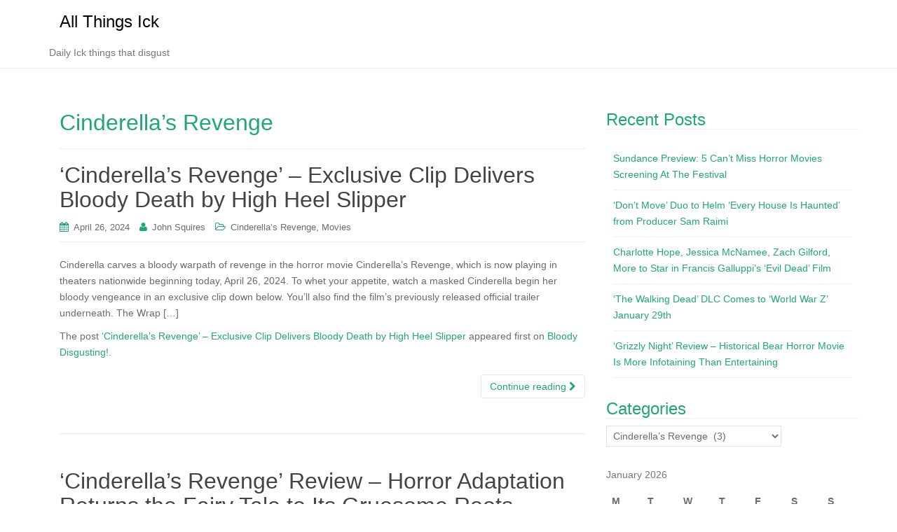

--- FILE ---
content_type: text/html; charset=UTF-8
request_url: https://www.ick.com/category/cinderellas-revenge/
body_size: 184221
content:
<!DOCTYPE html>
<html lang="en-US">
<head>
<meta charset="UTF-8">
<meta http-equiv="X-UA-Compatible" content="IE=edge">
<meta name="viewport" content="width=device-width, initial-scale=1">
<link rel="profile" href="http://gmpg.org/xfn/11">
<link rel="pingback" href="https://www.ick.com/xmlrpc.php">

<title>Cinderella’s Revenge &#8211; All Things Ick</title>
<meta name='robots' content='max-image-preview:large' />
<link rel='dns-prefetch' href='//www.ick.com' />
<link rel='dns-prefetch' href='//www.googletagmanager.com' />
<link rel='dns-prefetch' href='//stats.wp.com' />
<link rel='preconnect' href='//c0.wp.com' />
<link rel="alternate" type="application/rss+xml" title="All Things Ick &raquo; Feed" href="https://www.ick.com/feed/" />
<link rel="alternate" type="application/rss+xml" title="All Things Ick &raquo; Comments Feed" href="https://www.ick.com/comments/feed/" />
<link rel="alternate" type="application/rss+xml" title="All Things Ick &raquo; Cinderella’s Revenge Category Feed" href="https://www.ick.com/category/cinderellas-revenge/feed/" />
<style id='wp-img-auto-sizes-contain-inline-css' type='text/css'>
img:is([sizes=auto i],[sizes^="auto," i]){contain-intrinsic-size:3000px 1500px}
/*# sourceURL=wp-img-auto-sizes-contain-inline-css */
</style>
<style id='wp-emoji-styles-inline-css' type='text/css'>

	img.wp-smiley, img.emoji {
		display: inline !important;
		border: none !important;
		box-shadow: none !important;
		height: 1em !important;
		width: 1em !important;
		margin: 0 0.07em !important;
		vertical-align: -0.1em !important;
		background: none !important;
		padding: 0 !important;
	}
/*# sourceURL=wp-emoji-styles-inline-css */
</style>
<style id='wp-block-library-inline-css' type='text/css'>
:root{--wp-block-synced-color:#7a00df;--wp-block-synced-color--rgb:122,0,223;--wp-bound-block-color:var(--wp-block-synced-color);--wp-editor-canvas-background:#ddd;--wp-admin-theme-color:#007cba;--wp-admin-theme-color--rgb:0,124,186;--wp-admin-theme-color-darker-10:#006ba1;--wp-admin-theme-color-darker-10--rgb:0,107,160.5;--wp-admin-theme-color-darker-20:#005a87;--wp-admin-theme-color-darker-20--rgb:0,90,135;--wp-admin-border-width-focus:2px}@media (min-resolution:192dpi){:root{--wp-admin-border-width-focus:1.5px}}.wp-element-button{cursor:pointer}:root .has-very-light-gray-background-color{background-color:#eee}:root .has-very-dark-gray-background-color{background-color:#313131}:root .has-very-light-gray-color{color:#eee}:root .has-very-dark-gray-color{color:#313131}:root .has-vivid-green-cyan-to-vivid-cyan-blue-gradient-background{background:linear-gradient(135deg,#00d084,#0693e3)}:root .has-purple-crush-gradient-background{background:linear-gradient(135deg,#34e2e4,#4721fb 50%,#ab1dfe)}:root .has-hazy-dawn-gradient-background{background:linear-gradient(135deg,#faaca8,#dad0ec)}:root .has-subdued-olive-gradient-background{background:linear-gradient(135deg,#fafae1,#67a671)}:root .has-atomic-cream-gradient-background{background:linear-gradient(135deg,#fdd79a,#004a59)}:root .has-nightshade-gradient-background{background:linear-gradient(135deg,#330968,#31cdcf)}:root .has-midnight-gradient-background{background:linear-gradient(135deg,#020381,#2874fc)}:root{--wp--preset--font-size--normal:16px;--wp--preset--font-size--huge:42px}.has-regular-font-size{font-size:1em}.has-larger-font-size{font-size:2.625em}.has-normal-font-size{font-size:var(--wp--preset--font-size--normal)}.has-huge-font-size{font-size:var(--wp--preset--font-size--huge)}.has-text-align-center{text-align:center}.has-text-align-left{text-align:left}.has-text-align-right{text-align:right}.has-fit-text{white-space:nowrap!important}#end-resizable-editor-section{display:none}.aligncenter{clear:both}.items-justified-left{justify-content:flex-start}.items-justified-center{justify-content:center}.items-justified-right{justify-content:flex-end}.items-justified-space-between{justify-content:space-between}.screen-reader-text{border:0;clip-path:inset(50%);height:1px;margin:-1px;overflow:hidden;padding:0;position:absolute;width:1px;word-wrap:normal!important}.screen-reader-text:focus{background-color:#ddd;clip-path:none;color:#444;display:block;font-size:1em;height:auto;left:5px;line-height:normal;padding:15px 23px 14px;text-decoration:none;top:5px;width:auto;z-index:100000}html :where(.has-border-color){border-style:solid}html :where([style*=border-top-color]){border-top-style:solid}html :where([style*=border-right-color]){border-right-style:solid}html :where([style*=border-bottom-color]){border-bottom-style:solid}html :where([style*=border-left-color]){border-left-style:solid}html :where([style*=border-width]){border-style:solid}html :where([style*=border-top-width]){border-top-style:solid}html :where([style*=border-right-width]){border-right-style:solid}html :where([style*=border-bottom-width]){border-bottom-style:solid}html :where([style*=border-left-width]){border-left-style:solid}html :where(img[class*=wp-image-]){height:auto;max-width:100%}:where(figure){margin:0 0 1em}html :where(.is-position-sticky){--wp-admin--admin-bar--position-offset:var(--wp-admin--admin-bar--height,0px)}@media screen and (max-width:600px){html :where(.is-position-sticky){--wp-admin--admin-bar--position-offset:0px}}

/*# sourceURL=wp-block-library-inline-css */
</style><style id='global-styles-inline-css' type='text/css'>
:root{--wp--preset--aspect-ratio--square: 1;--wp--preset--aspect-ratio--4-3: 4/3;--wp--preset--aspect-ratio--3-4: 3/4;--wp--preset--aspect-ratio--3-2: 3/2;--wp--preset--aspect-ratio--2-3: 2/3;--wp--preset--aspect-ratio--16-9: 16/9;--wp--preset--aspect-ratio--9-16: 9/16;--wp--preset--color--black: #000000;--wp--preset--color--cyan-bluish-gray: #abb8c3;--wp--preset--color--white: #ffffff;--wp--preset--color--pale-pink: #f78da7;--wp--preset--color--vivid-red: #cf2e2e;--wp--preset--color--luminous-vivid-orange: #ff6900;--wp--preset--color--luminous-vivid-amber: #fcb900;--wp--preset--color--light-green-cyan: #7bdcb5;--wp--preset--color--vivid-green-cyan: #00d084;--wp--preset--color--pale-cyan-blue: #8ed1fc;--wp--preset--color--vivid-cyan-blue: #0693e3;--wp--preset--color--vivid-purple: #9b51e0;--wp--preset--gradient--vivid-cyan-blue-to-vivid-purple: linear-gradient(135deg,rgb(6,147,227) 0%,rgb(155,81,224) 100%);--wp--preset--gradient--light-green-cyan-to-vivid-green-cyan: linear-gradient(135deg,rgb(122,220,180) 0%,rgb(0,208,130) 100%);--wp--preset--gradient--luminous-vivid-amber-to-luminous-vivid-orange: linear-gradient(135deg,rgb(252,185,0) 0%,rgb(255,105,0) 100%);--wp--preset--gradient--luminous-vivid-orange-to-vivid-red: linear-gradient(135deg,rgb(255,105,0) 0%,rgb(207,46,46) 100%);--wp--preset--gradient--very-light-gray-to-cyan-bluish-gray: linear-gradient(135deg,rgb(238,238,238) 0%,rgb(169,184,195) 100%);--wp--preset--gradient--cool-to-warm-spectrum: linear-gradient(135deg,rgb(74,234,220) 0%,rgb(151,120,209) 20%,rgb(207,42,186) 40%,rgb(238,44,130) 60%,rgb(251,105,98) 80%,rgb(254,248,76) 100%);--wp--preset--gradient--blush-light-purple: linear-gradient(135deg,rgb(255,206,236) 0%,rgb(152,150,240) 100%);--wp--preset--gradient--blush-bordeaux: linear-gradient(135deg,rgb(254,205,165) 0%,rgb(254,45,45) 50%,rgb(107,0,62) 100%);--wp--preset--gradient--luminous-dusk: linear-gradient(135deg,rgb(255,203,112) 0%,rgb(199,81,192) 50%,rgb(65,88,208) 100%);--wp--preset--gradient--pale-ocean: linear-gradient(135deg,rgb(255,245,203) 0%,rgb(182,227,212) 50%,rgb(51,167,181) 100%);--wp--preset--gradient--electric-grass: linear-gradient(135deg,rgb(202,248,128) 0%,rgb(113,206,126) 100%);--wp--preset--gradient--midnight: linear-gradient(135deg,rgb(2,3,129) 0%,rgb(40,116,252) 100%);--wp--preset--font-size--small: 13px;--wp--preset--font-size--medium: 20px;--wp--preset--font-size--large: 36px;--wp--preset--font-size--x-large: 42px;--wp--preset--spacing--20: 0.44rem;--wp--preset--spacing--30: 0.67rem;--wp--preset--spacing--40: 1rem;--wp--preset--spacing--50: 1.5rem;--wp--preset--spacing--60: 2.25rem;--wp--preset--spacing--70: 3.38rem;--wp--preset--spacing--80: 5.06rem;--wp--preset--shadow--natural: 6px 6px 9px rgba(0, 0, 0, 0.2);--wp--preset--shadow--deep: 12px 12px 50px rgba(0, 0, 0, 0.4);--wp--preset--shadow--sharp: 6px 6px 0px rgba(0, 0, 0, 0.2);--wp--preset--shadow--outlined: 6px 6px 0px -3px rgb(255, 255, 255), 6px 6px rgb(0, 0, 0);--wp--preset--shadow--crisp: 6px 6px 0px rgb(0, 0, 0);}:where(.is-layout-flex){gap: 0.5em;}:where(.is-layout-grid){gap: 0.5em;}body .is-layout-flex{display: flex;}.is-layout-flex{flex-wrap: wrap;align-items: center;}.is-layout-flex > :is(*, div){margin: 0;}body .is-layout-grid{display: grid;}.is-layout-grid > :is(*, div){margin: 0;}:where(.wp-block-columns.is-layout-flex){gap: 2em;}:where(.wp-block-columns.is-layout-grid){gap: 2em;}:where(.wp-block-post-template.is-layout-flex){gap: 1.25em;}:where(.wp-block-post-template.is-layout-grid){gap: 1.25em;}.has-black-color{color: var(--wp--preset--color--black) !important;}.has-cyan-bluish-gray-color{color: var(--wp--preset--color--cyan-bluish-gray) !important;}.has-white-color{color: var(--wp--preset--color--white) !important;}.has-pale-pink-color{color: var(--wp--preset--color--pale-pink) !important;}.has-vivid-red-color{color: var(--wp--preset--color--vivid-red) !important;}.has-luminous-vivid-orange-color{color: var(--wp--preset--color--luminous-vivid-orange) !important;}.has-luminous-vivid-amber-color{color: var(--wp--preset--color--luminous-vivid-amber) !important;}.has-light-green-cyan-color{color: var(--wp--preset--color--light-green-cyan) !important;}.has-vivid-green-cyan-color{color: var(--wp--preset--color--vivid-green-cyan) !important;}.has-pale-cyan-blue-color{color: var(--wp--preset--color--pale-cyan-blue) !important;}.has-vivid-cyan-blue-color{color: var(--wp--preset--color--vivid-cyan-blue) !important;}.has-vivid-purple-color{color: var(--wp--preset--color--vivid-purple) !important;}.has-black-background-color{background-color: var(--wp--preset--color--black) !important;}.has-cyan-bluish-gray-background-color{background-color: var(--wp--preset--color--cyan-bluish-gray) !important;}.has-white-background-color{background-color: var(--wp--preset--color--white) !important;}.has-pale-pink-background-color{background-color: var(--wp--preset--color--pale-pink) !important;}.has-vivid-red-background-color{background-color: var(--wp--preset--color--vivid-red) !important;}.has-luminous-vivid-orange-background-color{background-color: var(--wp--preset--color--luminous-vivid-orange) !important;}.has-luminous-vivid-amber-background-color{background-color: var(--wp--preset--color--luminous-vivid-amber) !important;}.has-light-green-cyan-background-color{background-color: var(--wp--preset--color--light-green-cyan) !important;}.has-vivid-green-cyan-background-color{background-color: var(--wp--preset--color--vivid-green-cyan) !important;}.has-pale-cyan-blue-background-color{background-color: var(--wp--preset--color--pale-cyan-blue) !important;}.has-vivid-cyan-blue-background-color{background-color: var(--wp--preset--color--vivid-cyan-blue) !important;}.has-vivid-purple-background-color{background-color: var(--wp--preset--color--vivid-purple) !important;}.has-black-border-color{border-color: var(--wp--preset--color--black) !important;}.has-cyan-bluish-gray-border-color{border-color: var(--wp--preset--color--cyan-bluish-gray) !important;}.has-white-border-color{border-color: var(--wp--preset--color--white) !important;}.has-pale-pink-border-color{border-color: var(--wp--preset--color--pale-pink) !important;}.has-vivid-red-border-color{border-color: var(--wp--preset--color--vivid-red) !important;}.has-luminous-vivid-orange-border-color{border-color: var(--wp--preset--color--luminous-vivid-orange) !important;}.has-luminous-vivid-amber-border-color{border-color: var(--wp--preset--color--luminous-vivid-amber) !important;}.has-light-green-cyan-border-color{border-color: var(--wp--preset--color--light-green-cyan) !important;}.has-vivid-green-cyan-border-color{border-color: var(--wp--preset--color--vivid-green-cyan) !important;}.has-pale-cyan-blue-border-color{border-color: var(--wp--preset--color--pale-cyan-blue) !important;}.has-vivid-cyan-blue-border-color{border-color: var(--wp--preset--color--vivid-cyan-blue) !important;}.has-vivid-purple-border-color{border-color: var(--wp--preset--color--vivid-purple) !important;}.has-vivid-cyan-blue-to-vivid-purple-gradient-background{background: var(--wp--preset--gradient--vivid-cyan-blue-to-vivid-purple) !important;}.has-light-green-cyan-to-vivid-green-cyan-gradient-background{background: var(--wp--preset--gradient--light-green-cyan-to-vivid-green-cyan) !important;}.has-luminous-vivid-amber-to-luminous-vivid-orange-gradient-background{background: var(--wp--preset--gradient--luminous-vivid-amber-to-luminous-vivid-orange) !important;}.has-luminous-vivid-orange-to-vivid-red-gradient-background{background: var(--wp--preset--gradient--luminous-vivid-orange-to-vivid-red) !important;}.has-very-light-gray-to-cyan-bluish-gray-gradient-background{background: var(--wp--preset--gradient--very-light-gray-to-cyan-bluish-gray) !important;}.has-cool-to-warm-spectrum-gradient-background{background: var(--wp--preset--gradient--cool-to-warm-spectrum) !important;}.has-blush-light-purple-gradient-background{background: var(--wp--preset--gradient--blush-light-purple) !important;}.has-blush-bordeaux-gradient-background{background: var(--wp--preset--gradient--blush-bordeaux) !important;}.has-luminous-dusk-gradient-background{background: var(--wp--preset--gradient--luminous-dusk) !important;}.has-pale-ocean-gradient-background{background: var(--wp--preset--gradient--pale-ocean) !important;}.has-electric-grass-gradient-background{background: var(--wp--preset--gradient--electric-grass) !important;}.has-midnight-gradient-background{background: var(--wp--preset--gradient--midnight) !important;}.has-small-font-size{font-size: var(--wp--preset--font-size--small) !important;}.has-medium-font-size{font-size: var(--wp--preset--font-size--medium) !important;}.has-large-font-size{font-size: var(--wp--preset--font-size--large) !important;}.has-x-large-font-size{font-size: var(--wp--preset--font-size--x-large) !important;}
/*# sourceURL=global-styles-inline-css */
</style>

<style id='classic-theme-styles-inline-css' type='text/css'>
/*! This file is auto-generated */
.wp-block-button__link{color:#fff;background-color:#32373c;border-radius:9999px;box-shadow:none;text-decoration:none;padding:calc(.667em + 2px) calc(1.333em + 2px);font-size:1.125em}.wp-block-file__button{background:#32373c;color:#fff;text-decoration:none}
/*# sourceURL=/wp-includes/css/classic-themes.min.css */
</style>
<link rel='stylesheet' id='dazzling-bootstrap-css' href='https://www.ick.com/wp-content/themes/dazzling/inc/css/bootstrap.min.css?ver=6.9' type='text/css' media='all' />
<link rel='stylesheet' id='dazzling-icons-css' href='https://www.ick.com/wp-content/themes/dazzling/inc/css/font-awesome.min.css?ver=6.9' type='text/css' media='all' />
<link rel='stylesheet' id='dazzling-style-css' href='https://www.ick.com/wp-content/themes/dazzling/style.css?ver=6.9' type='text/css' media='all' />
<script type="text/javascript" src="https://c0.wp.com/c/6.9/wp-includes/js/jquery/jquery.min.js" id="jquery-core-js"></script>
<script type="text/javascript" src="https://c0.wp.com/c/6.9/wp-includes/js/jquery/jquery-migrate.min.js" id="jquery-migrate-js"></script>
<script type="text/javascript" src="https://www.ick.com/wp-content/themes/dazzling/inc/js/bootstrap.min.js?ver=6.9" id="dazzling-bootstrapjs-js"></script>

<!-- Google tag (gtag.js) snippet added by Site Kit -->
<!-- Google Analytics snippet added by Site Kit -->
<script type="text/javascript" src="https://www.googletagmanager.com/gtag/js?id=G-J3DFL0Q2KY" id="google_gtagjs-js" async></script>
<script type="text/javascript" id="google_gtagjs-js-after">
/* <![CDATA[ */
window.dataLayer = window.dataLayer || [];function gtag(){dataLayer.push(arguments);}
gtag("set","linker",{"domains":["www.ick.com"]});
gtag("js", new Date());
gtag("set", "developer_id.dZTNiMT", true);
gtag("config", "G-J3DFL0Q2KY");
//# sourceURL=google_gtagjs-js-after
/* ]]> */
</script>
<link rel="https://api.w.org/" href="https://www.ick.com/wp-json/" /><link rel="alternate" title="JSON" type="application/json" href="https://www.ick.com/wp-json/wp/v2/categories/12740" /><link rel="EditURI" type="application/rsd+xml" title="RSD" href="https://www.ick.com/xmlrpc.php?rsd" />
<meta name="generator" content="WordPress 6.9" />
<meta name="generator" content="Site Kit by Google 1.170.0" />	<style>img#wpstats{display:none}</style>
		<style type="text/css">.entry-content {font-family: Helvetica Neue,Helvetica,Arial,sans-serif; font-size:14px; font-weight: normal; color:#6B6B6B;}</style>	<style type="text/css">
			.navbar > .container .navbar-brand {
			color: #000000;
		}
		</style>
	<!--[if lt IE 9]>
<script src="https://www.ick.com/wp-content/themes/dazzling/inc/js/html5shiv.min.js"></script>
<script src="https://www.ick.com/wp-content/themes/dazzling/inc/js/respond.min.js"></script>
<![endif]-->

</head>

<body class="archive category category-cinderellas-revenge category-12740 wp-theme-dazzling group-blog">
<div id="page" class="hfeed site">

	<nav class="navbar navbar-default" role="navigation">
		<div class="container">
			<div class="navbar-header">
			  <button type="button" class="navbar-toggle" data-toggle="collapse" data-target="#navbar">
			    <span class="sr-only">Toggle navigation</span>
			    <span class="icon-bar"></span>
			    <span class="icon-bar"></span>
			    <span class="icon-bar"></span>
			  </button>

				<div id="logo">

					<span class="site-title">
						
						
							<a class="navbar-brand" href="https://www.ick.com/" title="All Things Ick" rel="home">All Things Ick</a>

						
					</span><!-- end of .site-name -->

				</div><!-- end of #logo -->

				
											<p class="site-description">Daily Ick things that disgust</p>
					
										
			</div>
						</div>
	</nav><!-- .site-navigation -->

        <div class="top-section">
				        </div>
        <div id="content" class="site-content container">

            <div class="container main-content-area">                <div class="row ">
		<section id="primary" class="content-area col-sm-12 col-md-8 ">
			<main id="main" class="site-main" role="main">

			
				<header class="page-header">
					<h1 class="page-title">
						Cinderella’s Revenge					</h1>
									</header><!-- .page-header -->

								
					
<article id="post-164870" class="post-164870 post type-post status-publish format-standard hentry category-cinderellas-revenge category-movies">
	<header class="entry-header page-header">

		<h2 class="entry-title"><a href="https://www.ick.com/cinderellas-revenge-exclusive-clip-delivers-bloody-death-by-high-heel-slipper-2/" rel="bookmark">‘Cinderella’s Revenge’ – Exclusive Clip Delivers Bloody Death by High Heel Slipper</a></h2>

				<div class="entry-meta">
			<span class="posted-on"><i class="fa fa-calendar"></i> <a href="https://www.ick.com/cinderellas-revenge-exclusive-clip-delivers-bloody-death-by-high-heel-slipper-2/" rel="bookmark"><time class="entry-date published" datetime="2024-04-26T11:00:01-05:00">April 26, 2024</time></a></span><span class="byline"> <i class="fa fa-user"></i> <span class="author vcard"><a class="url fn n" href="https://www.ick.com/author/john-squires/">John Squires</a></span></span>
								<span class="cat-links"><i class="fa fa-folder-open-o"></i>
				 <a href="https://www.ick.com/category/cinderellas-revenge/" rel="category tag">Cinderella’s Revenge</a>, <a href="https://www.ick.com/category/movies/" rel="category tag">Movies</a>			</span>
					
		
		</div><!-- .entry-meta -->
			</header><!-- .entry-header -->

		<div class="entry-content">

					<p>Cinderella carves a bloody warpath of revenge in the horror movie Cinderella’s Revenge, which is now playing in theaters nationwide beginning today, April 26, 2024. To whet your appetite, watch a masked Cinderella begin her bloody vengeance in an exclusive clip down below. You’ll also find the film’s previously released official trailer underneath. The Wrap […]</p>
<p>The post <a href="https://bloody-disgusting.com/movie/3809890/cinderellas-revenge-exclusive-clip-delivers-bloody-death-by-high-heel-slipper/">‘Cinderella’s Revenge’ – Exclusive Clip Delivers Bloody Death by High Heel Slipper</a> appeared first on <a href="https://bloody-disgusting.com/">Bloody Disgusting!</a>.</p>
				<p><a class="btn btn-default read-more" href="https://www.ick.com/cinderellas-revenge-exclusive-clip-delivers-bloody-death-by-high-heel-slipper-2/">Continue reading <i class="fa fa-chevron-right"></i></a></p>

		<a href="https://www.ick.com/cinderellas-revenge-exclusive-clip-delivers-bloody-death-by-high-heel-slipper-2/" title="‘Cinderella’s Revenge’ – Exclusive Clip Delivers Bloody Death by High Heel Slipper"></a>


			</div><!-- .entry-content -->
	
	<hr class="section-divider">
</article><!-- #post-## -->

				
					
<article id="post-164886" class="post-164886 post type-post status-publish format-standard hentry category-andy-edwards category-cinderellas-revenge category-movies category-natasha-henstridge category-reviews category-tom-jolliffe">
	<header class="entry-header page-header">

		<h2 class="entry-title"><a href="https://www.ick.com/cinderellas-revenge-review-horror-adaptation-returns-the-fairy-tale-to-its-gruesome-roots-2/" rel="bookmark">‘Cinderella’s Revenge’ Review – Horror Adaptation Returns the Fairy Tale to Its Gruesome Roots</a></h2>

				<div class="entry-meta">
			<span class="posted-on"><i class="fa fa-calendar"></i> <a href="https://www.ick.com/cinderellas-revenge-review-horror-adaptation-returns-the-fairy-tale-to-its-gruesome-roots-2/" rel="bookmark"><time class="entry-date published" datetime="2024-04-26T08:27:58-05:00">April 26, 2024</time></a></span><span class="byline"> <i class="fa fa-user"></i> <span class="author vcard"><a class="url fn n" href="https://www.ick.com/author/paul-le/">Paul Lê</a></span></span>
								<span class="cat-links"><i class="fa fa-folder-open-o"></i>
				 <a href="https://www.ick.com/category/andy-edwards/" rel="category tag">Andy Edwards</a>, <a href="https://www.ick.com/category/cinderellas-revenge/" rel="category tag">Cinderella’s Revenge</a>, <a href="https://www.ick.com/category/movies/" rel="category tag">Movies</a>, <a href="https://www.ick.com/category/natasha-henstridge/" rel="category tag">Natasha Henstridge</a>, <a href="https://www.ick.com/category/reviews/" rel="category tag">Reviews</a>, <a href="https://www.ick.com/category/tom-jolliffe/" rel="category tag">Tom Jolliffe</a>			</span>
					
		
		</div><!-- .entry-meta -->
			</header><!-- .entry-header -->

		<div class="entry-content">

					<p>Fairy tales, in their undiluted forms, need no help when it comes to being creepy and horrifying. However, the Disneyfication of these classic stories makes it rather easy to forget their morbid beginnings. In the case of Cinderella, most modern adaptations of this quintessential rags-to-riches tale rarely bring up the violent aspects. All of that […]</p>
<p>The post <a href="https://bloody-disgusting.com/reviews/3809725/cinderellas-revenge-review-horror-adaptation-returns-the-fairy-tale-to-its-gruesome-roots/">‘Cinderella’s Revenge’ Review – Horror Adaptation Returns the Fairy Tale to Its Gruesome Roots</a> appeared first on <a href="https://bloody-disgusting.com/">Bloody Disgusting!</a>.</p>
				<p><a class="btn btn-default read-more" href="https://www.ick.com/cinderellas-revenge-review-horror-adaptation-returns-the-fairy-tale-to-its-gruesome-roots-2/">Continue reading <i class="fa fa-chevron-right"></i></a></p>

		<a href="https://www.ick.com/cinderellas-revenge-review-horror-adaptation-returns-the-fairy-tale-to-its-gruesome-roots-2/" title="‘Cinderella’s Revenge’ Review – Horror Adaptation Returns the Fairy Tale to Its Gruesome Roots"></a>


			</div><!-- .entry-content -->
	
	<hr class="section-divider">
</article><!-- #post-## -->

				
					
<article id="post-159203" class="post-159203 post type-post status-publish format-standard hentry category-cinderellas-revenge category-movies category-public-domain-horror">
	<header class="entry-header page-header">

		<h2 class="entry-title"><a href="https://www.ick.com/cinderellas-revenge-trailer-cinderella-becomes-a-masked-slasher-in-theaters-this-april/" rel="bookmark">‘Cinderella’s Revenge’ Trailer – Cinderella Becomes a Masked Slasher in Theaters This April</a></h2>

				<div class="entry-meta">
			<span class="posted-on"><i class="fa fa-calendar"></i> <a href="https://www.ick.com/cinderellas-revenge-trailer-cinderella-becomes-a-masked-slasher-in-theaters-this-april/" rel="bookmark"><time class="entry-date published" datetime="2024-02-12T12:25:24-06:00">February 12, 2024</time></a></span><span class="byline"> <i class="fa fa-user"></i> <span class="author vcard"><a class="url fn n" href="https://www.ick.com/author/john-squires/">John Squires</a></span></span>
								<span class="cat-links"><i class="fa fa-folder-open-o"></i>
				 <a href="https://www.ick.com/category/cinderellas-revenge/" rel="category tag">Cinderella’s Revenge</a>, <a href="https://www.ick.com/category/movies/" rel="category tag">Movies</a>, <a href="https://www.ick.com/category/public-domain-horror/" rel="category tag">Public Domain Horror</a>			</span>
					
		
		</div><!-- .entry-meta -->
			</header><!-- .entry-header -->

		<div class="entry-content">

					<p>We exclusively shared the trailer for Cinderella’s Curse last week, but that’s just one of two Cinderella horror movies on the way this year. The other is titled Cinderella’s Revenge. Cinderella gets her revenge in theaters on April 26, 2024, and Entertainment Weekly has shared the official trailer along with new info this week. Watch the […]</p>
<p>The post <a rel="nofollow" href="https://bloody-disgusting.com/movie/3799543/cinderellas-revenge-trailer-cinderella-becomes-a-masked-slasher-in-theaters-this-april/">‘Cinderella’s Revenge’ Trailer – Cinderella Becomes a Masked Slasher in Theaters This April</a> appeared first on <a rel="nofollow" href="https://bloody-disgusting.com/">Bloody Disgusting!</a>.</p>
				<p><a class="btn btn-default read-more" href="https://www.ick.com/cinderellas-revenge-trailer-cinderella-becomes-a-masked-slasher-in-theaters-this-april/">Continue reading <i class="fa fa-chevron-right"></i></a></p>

		<a href="https://www.ick.com/cinderellas-revenge-trailer-cinderella-becomes-a-masked-slasher-in-theaters-this-april/" title="‘Cinderella’s Revenge’ Trailer – Cinderella Becomes a Masked Slasher in Theaters This April"></a>


			</div><!-- .entry-content -->
	
	<hr class="section-divider">
</article><!-- #post-## -->

				
					
<article id="post-145240" class="post-145240 post type-post status-publish format-standard hentry category-cinderellas-revenge category-movies category-natasha-henstridge">
	<header class="entry-header page-header">

		<h2 class="entry-title"><a href="https://www.ick.com/cinderellas-revenge-another-cinderella-horror-movie-in-the-works-starring-natasha-henstridge/" rel="bookmark">‘Cinderella’s Revenge’ – Another Cinderella Horror Movie in the Works Starring Natasha Henstridge</a></h2>

				<div class="entry-meta">
			<span class="posted-on"><i class="fa fa-calendar"></i> <a href="https://www.ick.com/cinderellas-revenge-another-cinderella-horror-movie-in-the-works-starring-natasha-henstridge/" rel="bookmark"><time class="entry-date published" datetime="2023-06-15T15:29:36-05:00">June 15, 2023</time></a></span><span class="byline"> <i class="fa fa-user"></i> <span class="author vcard"><a class="url fn n" href="https://www.ick.com/author/john-squires/">John Squires</a></span></span>
								<span class="cat-links"><i class="fa fa-folder-open-o"></i>
				 <a href="https://www.ick.com/category/cinderellas-revenge/" rel="category tag">Cinderella’s Revenge</a>, <a href="https://www.ick.com/category/movies/" rel="category tag">Movies</a>, <a href="https://www.ick.com/category/natasha-henstridge/" rel="category tag">Natasha Henstridge</a>			</span>
					
		
		</div><!-- .entry-meta -->
			</header><!-- .entry-header -->

		<div class="entry-content">

					<p>Not to be confused with the upcoming Cinderella’s Curse from director Louisa Warren, yet another upcoming horror movie take on Cinderella has been announced by Deadline. This one is titled Cinderella’s Revenge, and Natasha Henstridge (Species) is on board to star as the Fairy Godmother, with Lauren Staerck (Trust) playing Cinderella. Andy Edwards (Zombie Spring Breakers) is […]</p>
<p>The post <a rel="nofollow" href="https://bloody-disgusting.com/movie/3766185/cinderellas-revenge-another-cinderella-horror-movie-in-the-works-starring-natasha-henstridge/">‘Cinderella’s Revenge’ – Another Cinderella Horror Movie in the Works Starring Natasha Henstridge</a> appeared first on <a rel="nofollow" href="https://bloody-disgusting.com/">Bloody Disgusting!</a>.</p>
				<p><a class="btn btn-default read-more" href="https://www.ick.com/cinderellas-revenge-another-cinderella-horror-movie-in-the-works-starring-natasha-henstridge/">Continue reading <i class="fa fa-chevron-right"></i></a></p>

		<a href="https://www.ick.com/cinderellas-revenge-another-cinderella-horror-movie-in-the-works-starring-natasha-henstridge/" title="‘Cinderella’s Revenge’ – Another Cinderella Horror Movie in the Works Starring Natasha Henstridge"></a>


			</div><!-- .entry-content -->
	
	<hr class="section-divider">
</article><!-- #post-## -->

				
				
			
			</main><!-- #main -->
		</section><!-- #primary -->

	<div id="secondary" class="widget-area col-sm-12 col-md-4" role="complementary">
				
		<aside id="recent-posts-2" class="widget widget_recent_entries">
		<h3 class="widget-title">Recent Posts</h3>
		<ul>
											<li>
					<a href="https://www.ick.com/sundance-preview-5-cant-miss-horror-movies-screening-at-the-festival/">Sundance Preview: 5 Can’t Miss Horror Movies Screening At The Festival</a>
									</li>
											<li>
					<a href="https://www.ick.com/dont-move-duo-to-helm-every-house-is-haunted-from-producer-sam-raimi/">‘Don’t Move’ Duo to Helm ‘Every House Is Haunted’ from Producer Sam Raimi</a>
									</li>
											<li>
					<a href="https://www.ick.com/charlotte-hope-jessica-mcnamee-zach-gilford-more-to-star-in-francis-galluppis-evil-dead-film/">Charlotte Hope, Jessica McNamee, Zach Gilford, More to Star in Francis Galluppi’s ‘Evil Dead’ Film</a>
									</li>
											<li>
					<a href="https://www.ick.com/the-walking-dead-dlc-comes-to-world-war-z-january-29th-2/">‘The Walking Dead’ DLC Comes to ‘World War Z’ January 29th</a>
									</li>
											<li>
					<a href="https://www.ick.com/grizzly-night-review-historical-bear-horror-movie-is-more-infotaining-than-entertaining-2/">‘Grizzly Night’ Review – Historical Bear Horror Movie Is More Infotaining Than Entertaining</a>
									</li>
					</ul>

		</aside><aside id="categories-3" class="widget widget_categories"><h3 class="widget-title">Categories</h3><form action="https://www.ick.com" method="get"><label class="screen-reader-text" for="cat">Categories</label><select  name='cat' id='cat' class='postform'>
	<option value='-1'>Select Category</option>
	<option class="level-0" value="877">&#8216;Ghostbusters: Afterlife&nbsp;&nbsp;(66)</option>
	<option class="level-0" value="9897">[I] doesn&#8217;t exist&nbsp;&nbsp;(4)</option>
	<option class="level-0" value="11767">&quot;Who&#8217;s Your Daddy&quot;&nbsp;&nbsp;(2)</option>
	<option class="level-0" value="12687">#9&nbsp;&nbsp;(1)</option>
	<option class="level-0" value="1209">#Blue_Whale&nbsp;&nbsp;(1)</option>
	<option class="level-0" value="12201">#chadgetstheaxe&nbsp;&nbsp;(2)</option>
	<option class="level-0" value="4989">#dumplings&nbsp;&nbsp;(3)</option>
	<option class="level-0" value="13244">#Manhole&nbsp;&nbsp;(1)</option>
	<option class="level-0" value="17967">#SaveChucky&nbsp;&nbsp;(1)</option>
	<option class="level-0" value="10651">#Screamers&nbsp;&nbsp;(4)</option>
	<option class="level-0" value="2345">#tiff21&nbsp;&nbsp;(5)</option>
	<option class="level-0" value="11265">000 gecs&nbsp;&nbsp;(1)</option>
	<option class="level-0" value="17461">000: Space Marine 2&nbsp;&nbsp;(1)</option>
	<option class="level-0" value="17748">1 Million Followers&nbsp;&nbsp;(1)</option>
	<option class="level-0" value="11266">10&nbsp;&nbsp;(1)</option>
	<option class="level-0" value="4578">10 Chambers&nbsp;&nbsp;(2)</option>
	<option class="level-0" value="3377">10 Chambers Collective&nbsp;&nbsp;(4)</option>
	<option class="level-0" value="11978">10 Dead Doves&nbsp;&nbsp;(1)</option>
	<option class="level-0" value="12084">10:10 Games&nbsp;&nbsp;(2)</option>
	<option class="level-0" value="1207">10/31&nbsp;&nbsp;(2)</option>
	<option class="level-0" value="1208">10/31: Part II&nbsp;&nbsp;(1)</option>
	<option class="level-0" value="18268">10/31: Part IV&nbsp;&nbsp;(1)</option>
	<option class="level-0" value="10574">100 Games&nbsp;&nbsp;(1)</option>
	<option class="level-0" value="10321">100 gecs&nbsp;&nbsp;(2)</option>
	<option class="level-0" value="13033">101 Horror Books to Read Before You’re Murdered&nbsp;&nbsp;(1)</option>
	<option class="level-0" value="14116">11 bit studio&nbsp;&nbsp;(1)</option>
	<option class="level-0" value="1491">11 Bit Studios&nbsp;&nbsp;(7)</option>
	<option class="level-0" value="5864">11/22/63&nbsp;&nbsp;(8)</option>
	<option class="level-0" value="3041">110 Industries&nbsp;&nbsp;(7)</option>
	<option class="level-0" value="7747">11th Hour Cleaning&nbsp;&nbsp;(2)</option>
	<option class="level-0" value="14839">12 Days of Creepmas&nbsp;&nbsp;(11)</option>
	<option class="level-0" value="4791">12 Screams for the Holiday&nbsp;&nbsp;(1)</option>
	<option class="level-0" value="4622">12 Screams for the Holidays&nbsp;&nbsp;(1)</option>
	<option class="level-0" value="17250">12 to Midnight&nbsp;&nbsp;(2)</option>
	<option class="level-0" value="1357">13 Fanboy&nbsp;&nbsp;(3)</option>
	<option class="level-0" value="13488">13 Ghosts&nbsp;&nbsp;(2)</option>
	<option class="level-0" value="213">13 minutes&nbsp;&nbsp;(1)</option>
	<option class="level-0" value="4423">13 SIns&nbsp;&nbsp;(1)</option>
	<option class="level-0" value="3835">13AM Games&nbsp;&nbsp;(1)</option>
	<option class="level-0" value="9195">13th Floor Chicago&nbsp;&nbsp;(1)</option>
	<option class="level-0" value="13905">13th Floor Entertainment Group&nbsp;&nbsp;(6)</option>
	<option class="level-0" value="8424">1408&nbsp;&nbsp;(4)</option>
	<option class="level-0" value="13694">15 Cameras&nbsp;&nbsp;(1)</option>
	<option class="level-0" value="7848">1899&nbsp;&nbsp;(4)</option>
	<option class="level-0" value="17108">18hz Productions&nbsp;&nbsp;(2)</option>
	<option class="level-0" value="13900">1922&nbsp;&nbsp;(1)</option>
	<option class="level-0" value="12697">1978: The Night They Came Home&nbsp;&nbsp;(1)</option>
	<option class="level-0" value="6337">1984 Publishing&nbsp;&nbsp;(3)</option>
	<option class="level-0" value="15361">1989 Week&nbsp;&nbsp;(10)</option>
	<option class="level-0" value="1347">1C Entertainment&nbsp;&nbsp;(9)</option>
	<option class="level-0" value="13561">1C Game Studios&nbsp;&nbsp;(1)</option>
	<option class="level-0" value="5308">2000&#8217;s&nbsp;&nbsp;(1)</option>
	<option class="level-0" value="6227">2022 BAFTA Games Awards&nbsp;&nbsp;(2)</option>
	<option class="level-0" value="14965">2024&nbsp;&nbsp;(2)</option>
	<option class="level-0" value="8402">20th Century Games&nbsp;&nbsp;(1)</option>
	<option class="level-0" value="18925">20th Century Studios&nbsp;&nbsp;(3)</option>
	<option class="level-0" value="11106">21 Laps&nbsp;&nbsp;(1)</option>
	<option class="level-0" value="11401">28 Days Haunted&nbsp;&nbsp;(1)</option>
	<option class="level-0" value="5886">28 Days Later&nbsp;&nbsp;(16)</option>
	<option class="level-0" value="15050">28 Years Later&nbsp;&nbsp;(19)</option>
	<option class="level-0" value="19891">28 Years Later: The Bone Temple&nbsp;&nbsp;(8)</option>
	<option class="level-0" value="1351">2K Games&nbsp;&nbsp;(27)</option>
	<option class="level-0" value="2048">2P Games&nbsp;&nbsp;(3)</option>
	<option class="level-0" value="13962">2&#215;4 Nails&nbsp;&nbsp;(1)</option>
	<option class="level-0" value="1428">3 From Hell&nbsp;&nbsp;(4)</option>
	<option class="level-0" value="337">30 Coins&nbsp;&nbsp;(12)</option>
	<option class="level-0" value="15990">30 Days Of Night&nbsp;&nbsp;(1)</option>
	<option class="level-0" value="2264">31&nbsp;&nbsp;(4)</option>
	<option class="level-0" value="3180">31 Nights of Fright&nbsp;&nbsp;(1)</option>
	<option class="level-0" value="2133">31 Nights of Halloween&nbsp;&nbsp;(4)</option>
	<option class="level-0" value="4235">343 Industries&nbsp;&nbsp;(3)</option>
	<option class="level-0" value="16944">3D&nbsp;&nbsp;(1)</option>
	<option class="level-0" value="1570">3D Realms&nbsp;&nbsp;(29)</option>
	<option class="level-0" value="7165">4 Horsemen: Apocalypse&nbsp;&nbsp;(1)</option>
	<option class="level-0" value="921">47 Meters Down&nbsp;&nbsp;(5)</option>
	<option class="level-0" value="16420">47 Meters Down: The Wreck&nbsp;&nbsp;(1)</option>
	<option class="level-0" value="4149">4K Ultra HD&nbsp;&nbsp;(2)</option>
	<option class="level-0" value="922">4&#215;4&nbsp;&nbsp;(1)</option>
	<option class="level-0" value="8412">50 Cent&nbsp;&nbsp;(1)</option>
	<option class="level-0" value="2932">50 States of Fright&nbsp;&nbsp;(2)</option>
	<option class="level-0" value="5008">505 games&nbsp;&nbsp;(15)</option>
	<option class="level-0" value="14156">505 Go Inc. FoxNext&nbsp;&nbsp;(1)</option>
	<option class="level-0" value="11929">56 Days&nbsp;&nbsp;(1)</option>
	<option class="level-0" value="7980">5WORD Team&nbsp;&nbsp;(3)</option>
	<option class="level-0" value="5768">6:45&nbsp;&nbsp;(3)</option>
	<option class="level-0" value="6004">65&nbsp;&nbsp;(18)</option>
	<option class="level-0" value="18039">7 Minutes in Hell&nbsp;&nbsp;(2)</option>
	<option class="level-0" value="10257">72 Seasons&nbsp;&nbsp;(1)</option>
	<option class="level-0" value="17427">7Levels&nbsp;&nbsp;(4)</option>
	<option class="level-0" value="9670">8 Found Dead&nbsp;&nbsp;(2)</option>
	<option class="level-0" value="241">8mm&nbsp;&nbsp;(3)</option>
	<option class="level-0" value="17667">9 Windows&nbsp;&nbsp;(2)</option>
	<option class="level-0" value="3477">90s Horror&nbsp;&nbsp;(4)</option>
	<option class="level-0" value="12486">9FingerGames&nbsp;&nbsp;(6)</option>
	<option class="level-0" value="2286">A Banquet&nbsp;&nbsp;(4)</option>
	<option class="level-0" value="3370">A Banquet for Hungry Ghosts&nbsp;&nbsp;(1)</option>
	<option class="level-0" value="12986">A Bay of Blood&nbsp;&nbsp;(1)</option>
	<option class="level-0" value="11679">A Blade in the Dark&nbsp;&nbsp;(1)</option>
	<option class="level-0" value="16498">A Bucket of Blood&nbsp;&nbsp;(2)</option>
	<option class="level-0" value="4596">A Christmas Carol&nbsp;&nbsp;(3)</option>
	<option class="level-0" value="4827">A Christmas Horror Story&nbsp;&nbsp;(2)</option>
	<option class="level-0" value="4781">a christmas tale&nbsp;&nbsp;(2)</option>
	<option class="level-0" value="189">A Classic Horror Story&nbsp;&nbsp;(1)</option>
	<option class="level-0" value="11063">A Cold Night&#8217;s Death&nbsp;&nbsp;(2)</option>
	<option class="level-0" value="10215">A Cosmology of Monsters&nbsp;&nbsp;(1)</option>
	<option class="level-0" value="9203">A Creature Was Stirring&nbsp;&nbsp;(4)</option>
	<option class="level-0" value="8160">A Cure For Wellness&nbsp;&nbsp;(1)</option>
	<option class="level-0" value="4096">A Dark Song&nbsp;&nbsp;(2)</option>
	<option class="level-0" value="16716">A Desert&nbsp;&nbsp;(2)</option>
	<option class="level-0" value="4479">a field in england&nbsp;&nbsp;(2)</option>
	<option class="level-0" value="5926">A Friend of the Family&nbsp;&nbsp;(1)</option>
	<option class="level-0" value="2670">A Ghost Ruined My Life&nbsp;&nbsp;(2)</option>
	<option class="level-0" value="6700">A Ghost Story&nbsp;&nbsp;(1)</option>
	<option class="level-0" value="10340">A Girl Walks Home Alone at Night&nbsp;&nbsp;(1)</option>
	<option class="level-0" value="14355">a good marriage&nbsp;&nbsp;(1)</option>
	<option class="level-0" value="7786">A Haunted Road Atlas&nbsp;&nbsp;(1)</option>
	<option class="level-0" value="9611">A Haunting in Venice&nbsp;&nbsp;(12)</option>
	<option class="level-0" value="15537">A Head Full Of Ghosts&nbsp;&nbsp;(1)</option>
	<option class="level-0" value="3015">A House on the Bayou&nbsp;&nbsp;(3)</option>
	<option class="level-0" value="12136">A Knock at the Cabin&nbsp;&nbsp;(1)</option>
	<option class="level-0" value="13477">A Life with Ghosts&nbsp;&nbsp;(1)</option>
	<option class="level-0" value="12281">A Mother’s Embrace&nbsp;&nbsp;(1)</option>
	<option class="level-0" value="18242">A Nightmare Before Christmas&nbsp;&nbsp;(1)</option>
	<option class="level-0" value="307">A Nightmare on Elm Street&nbsp;&nbsp;(75)</option>
	<option class="level-0" value="13122">A Nightmare On Elm Street 2: Freddy&#8217;s Revenge&nbsp;&nbsp;(2)</option>
	<option class="level-0" value="3667">A Nightmare on Elm Street 3: Dream Warriors&nbsp;&nbsp;(3)</option>
	<option class="level-0" value="13748">A Nightmare on Elm Street 4: The Dream Master&nbsp;&nbsp;(1)</option>
	<option class="level-0" value="3989">a nightmare on elm street dream warriors&nbsp;&nbsp;(1)</option>
	<option class="level-0" value="5244">A Place to Bury Strangers&nbsp;&nbsp;(1)</option>
	<option class="level-0" value="1054">A Plague Tale: Innocence&nbsp;&nbsp;(3)</option>
	<option class="level-0" value="4579">A Plague Tale: Requiem&nbsp;&nbsp;(9)</option>
	<option class="level-0" value="3586">A Quiet Place&nbsp;&nbsp;(23)</option>
	<option class="level-0" value="4090">A Quiet Place 2&nbsp;&nbsp;(1)</option>
	<option class="level-0" value="5939">A Quiet Place Part III&nbsp;&nbsp;(1)</option>
	<option class="level-0" value="7180">A Quiet Place: Day One&nbsp;&nbsp;(26)</option>
	<option class="level-0" value="296">A Quiet Place: Part II&nbsp;&nbsp;(4)</option>
	<option class="level-0" value="16843">A Quiet Place: The Road Ahead&nbsp;&nbsp;(8)</option>
	<option class="level-0" value="2573">A Savannah Haunting&nbsp;&nbsp;(1)</option>
	<option class="level-0" value="11404">A Serious Man&nbsp;&nbsp;(1)</option>
	<option class="level-0" value="13800">A Simple Favor&nbsp;&nbsp;(1)</option>
	<option class="level-0" value="3589">A Stalker in the House&nbsp;&nbsp;(2)</option>
	<option class="level-0" value="1942">A Wake Inn&nbsp;&nbsp;(1)</option>
	<option class="level-0" value="1943">A Wake Inn: Rebooked&nbsp;&nbsp;(1)</option>
	<option class="level-0" value="10763">A Woman Kills&nbsp;&nbsp;(1)</option>
	<option class="level-0" value="6984">A Wounded Fawn&nbsp;&nbsp;(3)</option>
	<option class="level-0" value="17459">A.I.L.A.&nbsp;&nbsp;(3)</option>
	<option class="level-0" value="5476">A.J. Cook&nbsp;&nbsp;(1)</option>
	<option class="level-0" value="394">A24&nbsp;&nbsp;(193)</option>
	<option class="level-0" value="11158">AAAHH!!! Real Monsters&nbsp;&nbsp;(2)</option>
	<option class="level-0" value="173">aaron b. koontz&nbsp;&nbsp;(2)</option>
	<option class="level-0" value="15470">Aaron Eckhart&nbsp;&nbsp;(2)</option>
	<option class="level-0" value="17909">Aaron Goehle&nbsp;&nbsp;(1)</option>
	<option class="level-0" value="292">Aaron Jakubenko&nbsp;&nbsp;(2)</option>
	<option class="level-0" value="1392">Aaron Jeffery&nbsp;&nbsp;(1)</option>
	<option class="level-0" value="5298">Aaron Moorhead&nbsp;&nbsp;(12)</option>
	<option class="level-0" value="3612">Aaron Morgan&nbsp;&nbsp;(1)</option>
	<option class="level-0" value="8853">Aaron Moten&nbsp;&nbsp;(2)</option>
	<option class="level-0" value="5342">Aaron Paul&nbsp;&nbsp;(6)</option>
	<option class="level-0" value="887">Aaron Pierre&nbsp;&nbsp;(1)</option>
	<option class="level-0" value="11402">aaron sagers&nbsp;&nbsp;(1)</option>
	<option class="level-0" value="5802">Aaron Taylor-Johnson&nbsp;&nbsp;(3)</option>
	<option class="level-0" value="7694">Abandoned&nbsp;&nbsp;(4)</option>
	<option class="level-0" value="888">Abbey Lee&nbsp;&nbsp;(3)</option>
	<option class="level-0" value="14203">Abbott and Costello Meet Frankenstein&nbsp;&nbsp;(1)</option>
	<option class="level-0" value="18388">Abby Ajayi&nbsp;&nbsp;(1)</option>
	<option class="level-0" value="143">Abdelhamid Bouchnak&nbsp;&nbsp;(1)</option>
	<option class="level-0" value="5927">Abducted in Plain Sight&nbsp;&nbsp;(1)</option>
	<option class="level-0" value="7138">Abe Forsythe&nbsp;&nbsp;(3)</option>
	<option class="level-0" value="11122">Abel Ferrara&nbsp;&nbsp;(1)</option>
	<option class="level-0" value="10769">Aberrance&nbsp;&nbsp;(3)</option>
	<option class="level-0" value="15054">Abigail&nbsp;&nbsp;(22)</option>
	<option class="level-0" value="2889">Abigail Cowen&nbsp;&nbsp;(1)</option>
	<option class="level-0" value="7864">Abigail Esmena&nbsp;&nbsp;(1)</option>
	<option class="level-0" value="15544">abruptio&nbsp;&nbsp;(2)</option>
	<option class="level-0" value="6538">Absent In Body&nbsp;&nbsp;(1)</option>
	<option class="level-0" value="4710">Absolute Carnage&nbsp;&nbsp;(1)</option>
	<option class="level-0" value="699">Abstract Digital&nbsp;&nbsp;(3)</option>
	<option class="level-0" value="5830">Abstract Digital Works&nbsp;&nbsp;(1)</option>
	<option class="level-0" value="14428">Abyssal Temple&nbsp;&nbsp;(1)</option>
	<option class="level-0" value="7748">Abyzou&nbsp;&nbsp;(2)</option>
	<option class="level-0" value="6639">Academy Awards&nbsp;&nbsp;(2)</option>
	<option class="level-0" value="6176">Academy Awards 2022&nbsp;&nbsp;(1)</option>
	<option class="level-0" value="5197">Acclaim&nbsp;&nbsp;(1)</option>
	<option class="level-0" value="4027">Achoura&nbsp;&nbsp;(3)</option>
	<option class="level-0" value="2503">Activision&nbsp;&nbsp;(13)</option>
	<option class="level-0" value="5240">Activision Blizzard&nbsp;&nbsp;(1)</option>
	<option class="level-0" value="12141">Actress Wanted&nbsp;&nbsp;(1)</option>
	<option class="level-0" value="8324">ad infinitum&nbsp;&nbsp;(5)</option>
	<option class="level-0" value="17175">Adam Brooks&nbsp;&nbsp;(1)</option>
	<option class="level-0" value="8094">Adam Busch&nbsp;&nbsp;(1)</option>
	<option class="level-0" value="4272">Adam Cesare&nbsp;&nbsp;(9)</option>
	<option class="level-0" value="13737">Adam Chaplin&nbsp;&nbsp;(6)</option>
	<option class="level-0" value="10606">Adam Driver&nbsp;&nbsp;(4)</option>
	<option class="level-0" value="90">Adam Ethan Crow&nbsp;&nbsp;(1)</option>
	<option class="level-0" value="8576">Adam Faraizl&nbsp;&nbsp;(1)</option>
	<option class="level-0" value="8925">Adam Green&nbsp;&nbsp;(7)</option>
	<option class="level-0" value="11380">Adam MacDonald&nbsp;&nbsp;(7)</option>
	<option class="level-0" value="5979">Adam Marcus&nbsp;&nbsp;(7)</option>
	<option class="level-0" value="11228">Adam Mason&nbsp;&nbsp;(1)</option>
	<option class="level-0" value="11684">Adam McKay&nbsp;&nbsp;(1)</option>
	<option class="level-0" value="18211">Adam Michaels&nbsp;&nbsp;(1)</option>
	<option class="level-0" value="2258">Adam Nevill&nbsp;&nbsp;(1)</option>
	<option class="level-0" value="1853">Adam Randall&nbsp;&nbsp;(3)</option>
	<option class="level-0" value="126">Adam Robitel&nbsp;&nbsp;(11)</option>
	<option class="level-0" value="15414">Adam Rockoff&nbsp;&nbsp;(1)</option>
	<option class="level-0" value="15112">Adam Sandler&nbsp;&nbsp;(1)</option>
	<option class="level-0" value="1130">Adam Savage&nbsp;&nbsp;(1)</option>
	<option class="level-0" value="4772">Adam Scott&nbsp;&nbsp;(2)</option>
	<option class="level-0" value="17984">Adam Siegel&nbsp;&nbsp;(1)</option>
	<option class="level-0" value="19782">Adam Stein&nbsp;&nbsp;(1)</option>
	<option class="level-0" value="4205">Adam Stilwell&nbsp;&nbsp;(1)</option>
	<option class="level-0" value="174">Adam Wingard&nbsp;&nbsp;(17)</option>
	<option class="level-0" value="16550">Adams Family&nbsp;&nbsp;(1)</option>
	<option class="level-0" value="14545">Adamtine&nbsp;&nbsp;(1)</option>
	<option class="level-0" value="17724">Adaptation&nbsp;&nbsp;(2)</option>
	<option class="level-0" value="3501">Adaptations&nbsp;&nbsp;(3)</option>
	<option class="level-0" value="4247">Addams Family Values&nbsp;&nbsp;(2)</option>
	<option class="level-0" value="6532">Addison Heimann&nbsp;&nbsp;(1)</option>
	<option class="level-0" value="5410">Addison Peacock&nbsp;&nbsp;(5)</option>
	<option class="level-0" value="3641">Addy Miller&nbsp;&nbsp;(1)</option>
	<option class="level-0" value="8584">Adeline Rudolph&nbsp;&nbsp;(3)</option>
	<option class="level-0" value="15602">Adglobe&nbsp;&nbsp;(4)</option>
	<option class="level-0" value="3205">Adi Shankar&nbsp;&nbsp;(4)</option>
	<option class="level-0" value="949">Adina Porter&nbsp;&nbsp;(1)</option>
	<option class="level-0" value="17736">Adria Arjona&nbsp;&nbsp;(1)</option>
	<option class="level-0" value="3664">Adrian Grunberg&nbsp;&nbsp;(1)</option>
	<option class="level-0" value="11788">Adrian Konstant&nbsp;&nbsp;(2)</option>
	<option class="level-0" value="6322">Adrian Langley&nbsp;&nbsp;(1)</option>
	<option class="level-0" value="4636">adrian lyne&nbsp;&nbsp;(5)</option>
	<option class="level-0" value="5022">Adrian Martinez&nbsp;&nbsp;(1)</option>
	<option class="level-0" value="6863">Adrian Pasdar&nbsp;&nbsp;(2)</option>
	<option class="level-0" value="1689">Adriana Barraza&nbsp;&nbsp;(1)</option>
	<option class="level-0" value="872">Adrien Brody&nbsp;&nbsp;(2)</option>
	<option class="level-0" value="1452">adrien grenier&nbsp;&nbsp;(1)</option>
	<option class="level-0" value="5330">Adrienne Barbeau&nbsp;&nbsp;(2)</option>
	<option class="level-0" value="13">Adrienne King&nbsp;&nbsp;(8)</option>
	<option class="level-0" value="1424">Adult Swim&nbsp;&nbsp;(7)</option>
	<option class="level-0" value="10441">Adult Swim Yule Log&nbsp;&nbsp;(2)</option>
	<option class="level-0" value="3860">advent calendar&nbsp;&nbsp;(2)</option>
	<option class="level-0" value="5586">Adventure&nbsp;&nbsp;(1)</option>
	<option class="level-0" value="1855">Adventures of Dr. Franken&nbsp;&nbsp;(1)</option>
	<option class="level-0" value="13706">Adwa Bader&nbsp;&nbsp;(1)</option>
	<option class="level-0" value="12769">Aenigma&nbsp;&nbsp;(1)</option>
	<option class="level-0" value="8033">Aerosoft&nbsp;&nbsp;(1)</option>
	<option class="level-0" value="103">AEW&nbsp;&nbsp;(4)</option>
	<option class="level-0" value="19192">AFAR: An Interactive Horror Film&nbsp;&nbsp;(1)</option>
	<option class="level-0" value="17518">Affection&nbsp;&nbsp;(2)</option>
	<option class="level-0" value="11917">Afflicted&nbsp;&nbsp;(1)</option>
	<option class="level-0" value="9100">Affordable Cat&nbsp;&nbsp;(1)</option>
	<option class="level-0" value="3355">AFM&nbsp;&nbsp;(22)</option>
	<option class="level-0" value="3356">AFM 2021&nbsp;&nbsp;(11)</option>
	<option class="level-0" value="9787">AFM 2022&nbsp;&nbsp;(10)</option>
	<option class="level-0" value="16982">Afraid&nbsp;&nbsp;(4)</option>
	<option class="level-0" value="1168">After Blue&nbsp;&nbsp;(4)</option>
	<option class="level-0" value="1234">After Blue (Dirty Paradise)&nbsp;&nbsp;(4)</option>
	<option class="level-0" value="4037">After Dark Horrorfest&nbsp;&nbsp;(3)</option>
	<option class="level-0" value="5791">After Midnight&nbsp;&nbsp;(1)</option>
	<option class="level-0" value="4412">aftermath&nbsp;&nbsp;(2)</option>
	<option class="level-0" value="4366">AfterShock Comics&nbsp;&nbsp;(1)</option>
	<option class="level-0" value="15658">Agak Laen&nbsp;&nbsp;(1)</option>
	<option class="level-0" value="16535">Agatha All Along&nbsp;&nbsp;(1)</option>
	<option class="level-0" value="9612">Agatha Christie&nbsp;&nbsp;(2)</option>
	<option class="level-0" value="8550">Agatha: Coven of Chaos&nbsp;&nbsp;(2)</option>
	<option class="level-0" value="13599">Agatha: Darkhold Diaries&nbsp;&nbsp;(2)</option>
	<option class="level-0" value="4916">Agathe Rousselle&nbsp;&nbsp;(1)</option>
	<option class="level-0" value="11109">Agent Elvis&nbsp;&nbsp;(2)</option>
	<option class="level-0" value="2199">Agnes&nbsp;&nbsp;(5)</option>
	<option class="level-0" value="8175">Agnes Bruckner&nbsp;&nbsp;(4)</option>
	<option class="level-0" value="9175">Agnieszka Smoczynska&nbsp;&nbsp;(1)</option>
	<option class="level-0" value="3101">Agony&nbsp;&nbsp;(2)</option>
	<option class="level-0" value="4739">Agony: Lords of Hell&nbsp;&nbsp;(4)</option>
	<option class="level-0" value="9542">AHS&nbsp;&nbsp;(4)</option>
	<option class="level-0" value="13885">AHS: Delicate&nbsp;&nbsp;(6)</option>
	<option class="level-0" value="1982">AHS: Double Feature&nbsp;&nbsp;(3)</option>
	<option class="level-0" value="10004">AHS: New York City&nbsp;&nbsp;(1)</option>
	<option class="level-0" value="9761">AHS: NYC&nbsp;&nbsp;(5)</option>
	<option class="level-0" value="1885">Aileen Wuornos&nbsp;&nbsp;(1)</option>
	<option class="level-0" value="1886">Aileen Wuornos: American Boogeywoman&nbsp;&nbsp;(2)</option>
	<option class="level-0" value="2864">Aimee Carrero&nbsp;&nbsp;(1)</option>
	<option class="level-0" value="7273">Aina Quiñones&nbsp;&nbsp;(1)</option>
	<option class="level-0" value="17910">Ainsley Burch&nbsp;&nbsp;(1)</option>
	<option class="level-0" value="2912">Airbnb&nbsp;&nbsp;(2)</option>
	<option class="level-0" value="8447">airdorf&nbsp;&nbsp;(3)</option>
	<option class="level-0" value="9797">Airdorf Games&nbsp;&nbsp;(1)</option>
	<option class="level-0" value="6353">Aisha Dee&nbsp;&nbsp;(2)</option>
	<option class="level-0" value="15216">Aisling Franciosi&nbsp;&nbsp;(2)</option>
	<option class="level-0" value="12419">Aislinn Clarke&nbsp;&nbsp;(3)</option>
	<option class="level-0" value="18351">AJ Bowen&nbsp;&nbsp;(1)</option>
	<option class="level-0" value="4517">Akabaka&nbsp;&nbsp;(5)</option>
	<option class="level-0" value="13669">AKblackandred&nbsp;&nbsp;(1)</option>
	<option class="level-0" value="2519">Akela Cooper&nbsp;&nbsp;(9)</option>
	<option class="level-0" value="4853">Akira Yamaoka&nbsp;&nbsp;(5)</option>
	<option class="level-0" value="2823">Akumajō Dracula&nbsp;&nbsp;(1)</option>
	<option class="level-0" value="939">Akupara Games&nbsp;&nbsp;(8)</option>
	<option class="level-0" value="14808">al pacino&nbsp;&nbsp;(1)</option>
	<option class="level-0" value="8144">Alain Guiraudie&nbsp;&nbsp;(1)</option>
	<option class="level-0" value="11847">Alamo Drafthouse&nbsp;&nbsp;(8)</option>
	<option class="level-0" value="4220">Alan Arkin&nbsp;&nbsp;(2)</option>
	<option class="level-0" value="12566">Alan B. McElroy&nbsp;&nbsp;(1)</option>
	<option class="level-0" value="14206">Alan Robert&nbsp;&nbsp;(1)</option>
	<option class="level-0" value="11409">Alan Ruck&nbsp;&nbsp;(1)</option>
	<option class="level-0" value="666">Alan Taylor&nbsp;&nbsp;(1)</option>
	<option class="level-0" value="1567">Alan Wake&nbsp;&nbsp;(18)</option>
	<option class="level-0" value="7458">alan wake 2&nbsp;&nbsp;(23)</option>
	<option class="level-0" value="4576">Alan Wake II&nbsp;&nbsp;(19)</option>
	<option class="level-0" value="2213">Alan Wake Remastered&nbsp;&nbsp;(8)</option>
	<option class="level-0" value="15415">Alana Walker&nbsp;&nbsp;(1)</option>
	<option class="level-0" value="2097">Alanna Bale&nbsp;&nbsp;(2)</option>
	<option class="level-0" value="16889">Alawar&nbsp;&nbsp;(1)</option>
	<option class="level-0" value="17170">Albert Bertran Bas&nbsp;&nbsp;(1)</option>
	<option class="level-0" value="5433">Albert Pyun&nbsp;&nbsp;(2)</option>
	<option class="level-0" value="2839">Alberto Evangeliom&nbsp;&nbsp;(1)</option>
	<option class="level-0" value="17754">albino lullaby&nbsp;&nbsp;(1)</option>
	<option class="level-0" value="18928">Alec Gillis&nbsp;&nbsp;(2)</option>
	<option class="level-0" value="104">Aleister Black&nbsp;&nbsp;(1)</option>
	<option class="level-0" value="3653">Alejandra Howard&nbsp;&nbsp;(1)</option>
	<option class="level-0" value="13365">Alejandro Amenabar&nbsp;&nbsp;(2)</option>
	<option class="level-0" value="5655">Alejandro Brugués&nbsp;&nbsp;(3)</option>
	<option class="level-0" value="2871">Alejandro Hidalgo&nbsp;&nbsp;(1)</option>
	<option class="level-0" value="4296">Alejandro Jodorowsky&nbsp;&nbsp;(1)</option>
	<option class="level-0" value="14015">Aleksander Kirkwood Brown&nbsp;&nbsp;(1)</option>
	<option class="level-0" value="13697">Aleksandra Dragova&nbsp;&nbsp;(1)</option>
	<option class="level-0" value="3124">Alessandro Guzzo&nbsp;&nbsp;(1)</option>
	<option class="level-0" value="6266">Alessandro Nivola&nbsp;&nbsp;(2)</option>
	<option class="level-0" value="2717">Álex de la Iglesia&nbsp;&nbsp;(13)</option>
	<option class="level-0" value="3891">Alex Essoe&nbsp;&nbsp;(5)</option>
	<option class="level-0" value="5786">Alex Garland&nbsp;&nbsp;(23)</option>
	<option class="level-0" value="7120">Alex Kurtzman&nbsp;&nbsp;(1)</option>
	<option class="level-0" value="4185">Alex McAulay&nbsp;&nbsp;(1)</option>
	<option class="level-0" value="8339">Alex Phillips&nbsp;&nbsp;(4)</option>
	<option class="level-0" value="1503">Alex Proyas&nbsp;&nbsp;(3)</option>
	<option class="level-0" value="18153">Alex Russek&nbsp;&nbsp;(1)</option>
	<option class="level-0" value="3122">Alex Vincent&nbsp;&nbsp;(8)</option>
	<option class="level-0" value="4137">Alex Wheeler&nbsp;&nbsp;(1)</option>
	<option class="level-0" value="3949">Alex Winter&nbsp;&nbsp;(10)</option>
	<option class="level-0" value="761">Alex Wolff&nbsp;&nbsp;(8)</option>
	<option class="level-0" value="12726">Alex Wyse&nbsp;&nbsp;(1)</option>
	<option class="level-0" value="762">Alexa Swinton&nbsp;&nbsp;(1)</option>
	<option class="level-0" value="9125">Alexander Siddig&nbsp;&nbsp;(1)</option>
	<option class="level-0" value="6592">Alexander Skarsgard&nbsp;&nbsp;(7)</option>
	<option class="level-0" value="4984">Alexandra Daddario&nbsp;&nbsp;(6)</option>
	<option class="level-0" value="17970">Alexandra Dowling&nbsp;&nbsp;(1)</option>
	<option class="level-0" value="18439">Alexandra Heller-Nicholas&nbsp;&nbsp;(1)</option>
	<option class="level-0" value="13052">Alexandra Jensen&nbsp;&nbsp;(1)</option>
	<option class="level-0" value="15422">Alexandra Paul&nbsp;&nbsp;(1)</option>
	<option class="level-0" value="14683">Alexandra Shipp&nbsp;&nbsp;(2)</option>
	<option class="level-0" value="6771">Alexandre Aja&nbsp;&nbsp;(21)</option>
	<option class="level-0" value="347">Alexandre Bustillo&nbsp;&nbsp;(11)</option>
	<option class="level-0" value="6995">Alexandre O Philippe&nbsp;&nbsp;(1)</option>
	<option class="level-0" value="8733">alexis arquette&nbsp;&nbsp;(1)</option>
	<option class="level-0" value="6086">Alfonso Gomez-Rejon&nbsp;&nbsp;(1)</option>
	<option class="level-0" value="18006">Alfred Hitchchock&nbsp;&nbsp;(1)</option>
	<option class="level-0" value="1609">Alfred Hitchcock&nbsp;&nbsp;(12)</option>
	<option class="level-0" value="1872">Alfred Hitchcock – Vertigo&nbsp;&nbsp;(1)</option>
	<option class="level-0" value="5990">Alfred Sole&nbsp;&nbsp;(1)</option>
	<option class="level-0" value="5411">Alfredo Balli Trevino&nbsp;&nbsp;(1)</option>
	<option class="level-0" value="7512">ali abbasi&nbsp;&nbsp;(2)</option>
	<option class="level-0" value="12405">Ali Fumiko Whitney&nbsp;&nbsp;(1)</option>
	<option class="level-0" value="1152">Ali Larter&nbsp;&nbsp;(5)</option>
	<option class="level-0" value="11757">Ali Wong&nbsp;&nbsp;(1)</option>
	<option class="level-0" value="12592">Alia Gabrielle Eckhardt&nbsp;&nbsp;(1)</option>
	<option class="level-0" value="4546">Alice&nbsp;&nbsp;(4)</option>
	<option class="level-0" value="4547">Alice&nbsp;&nbsp;(1)</option>
	<option class="level-0" value="15037">Alice and the Vampire Queen&nbsp;&nbsp;(2)</option>
	<option class="level-0" value="332">Alice Darling&nbsp;&nbsp;(2)</option>
	<option class="level-0" value="20092">Alice Games&nbsp;&nbsp;(1)</option>
	<option class="level-0" value="5483">Alice Glass&nbsp;&nbsp;(1)</option>
	<option class="level-0" value="6419">alice in chains&nbsp;&nbsp;(1)</option>
	<option class="level-0" value="15189">Alice in Terrorland&nbsp;&nbsp;(4)</option>
	<option class="level-0" value="2826">Alice Krige&nbsp;&nbsp;(6)</option>
	<option class="level-0" value="4017">Alice Lowe&nbsp;&nbsp;(3)</option>
	<option class="level-0" value="6201">alice madness returns&nbsp;&nbsp;(1)</option>
	<option class="level-0" value="6022">Alice Maio Mackay&nbsp;&nbsp;(7)</option>
	<option class="level-0" value="1813">Alice: Asylum&nbsp;&nbsp;(2)</option>
	<option class="level-0" value="17755">Alice&#8217;s Lullaby&nbsp;&nbsp;(1)</option>
	<option class="level-0" value="5692">Alicia Sanz&nbsp;&nbsp;(1)</option>
	<option class="level-0" value="3452">Alicia Silverstone&nbsp;&nbsp;(12)</option>
	<option class="level-0" value="8659">Alicia Vikander&nbsp;&nbsp;(3)</option>
	<option class="level-0" value="2300">Alicia Witt&nbsp;&nbsp;(4)</option>
	<option class="level-0" value="1539">Alien&nbsp;&nbsp;(131)</option>
	<option class="level-0" value="1856">Alien 3&nbsp;&nbsp;(7)</option>
	<option class="level-0" value="6803">Alien Abduction&nbsp;&nbsp;(2)</option>
	<option class="level-0" value="4270">Alien Abduction Incident in Lake County&nbsp;&nbsp;(2)</option>
	<option class="level-0" value="14157">Alien Blackout&nbsp;&nbsp;(1)</option>
	<option class="level-0" value="7137">alien day&nbsp;&nbsp;(3)</option>
	<option class="level-0" value="11952">Alien Day 2023&nbsp;&nbsp;(3)</option>
	<option class="level-0" value="16900">Alien franchise&nbsp;&nbsp;(1)</option>
	<option class="level-0" value="11815">Alien from the Abyss&nbsp;&nbsp;(1)</option>
	<option class="level-0" value="6520">alien invasion&nbsp;&nbsp;(1)</option>
	<option class="level-0" value="14547">Alien Legion&nbsp;&nbsp;(1)</option>
	<option class="level-0" value="17977">Alien on Stage&nbsp;&nbsp;(1)</option>
	<option class="level-0" value="12097">Alien RPG&nbsp;&nbsp;(2)</option>
	<option class="level-0" value="15477">Alien RPG NEXUS&nbsp;&nbsp;(1)</option>
	<option class="level-0" value="8390">Alien Soldier&nbsp;&nbsp;(1)</option>
	<option class="level-0" value="5620">ALIEN Studio&nbsp;&nbsp;(2)</option>
	<option class="level-0" value="6302">Alien vs predator&nbsp;&nbsp;(5)</option>
	<option class="level-0" value="4726">Alien Xmas&nbsp;&nbsp;(1)</option>
	<option class="level-0" value="10973">Alien: Covenant&nbsp;&nbsp;(3)</option>
	<option class="level-0" value="17460">Alien: Earth&nbsp;&nbsp;(11)</option>
	<option class="level-0" value="14342">Alien: Fate of the Nostromo&nbsp;&nbsp;(1)</option>
	<option class="level-0" value="3329">alien: isolation&nbsp;&nbsp;(13)</option>
	<option class="level-0" value="7965">Alien: Part 1&nbsp;&nbsp;(1)</option>
	<option class="level-0" value="4424">Alien: Resurrection&nbsp;&nbsp;(7)</option>
	<option class="level-0" value="16317">Alien: Rogue Incursion&nbsp;&nbsp;(2)</option>
	<option class="level-0" value="15413">Alien: Romulus&nbsp;&nbsp;(49)</option>
	<option class="level-0" value="15108">Alien: The Roleplaying Game&nbsp;&nbsp;(5)</option>
	<option class="level-0" value="19376">Alien: The Roleplaying Game Evolved Edition&nbsp;&nbsp;(1)</option>
	<option class="level-0" value="17438">Alien3&nbsp;&nbsp;(2)</option>
	<option class="level-0" value="7966">Alienoid&nbsp;&nbsp;(1)</option>
	<option class="level-0" value="7967">Alienoid: Part 1&nbsp;&nbsp;(1)</option>
	<option class="level-0" value="708">Aliens&nbsp;&nbsp;(33)</option>
	<option class="level-0" value="7911">Aliens Dark Descent&nbsp;&nbsp;(5)</option>
	<option class="level-0" value="4753">Aliens Scare Me&nbsp;&nbsp;(10)</option>
	<option class="level-0" value="6303">Aliens vs Predators: Ultimate Prey&nbsp;&nbsp;(1)</option>
	<option class="level-0" value="2610">Aliens Vs. Predator&nbsp;&nbsp;(3)</option>
	<option class="level-0" value="16645">Aliens vs. Predator: Requiem&nbsp;&nbsp;(1)</option>
	<option class="level-0" value="2250">Aliens: Colonial Marines&nbsp;&nbsp;(1)</option>
	<option class="level-0" value="376">Aliens: Fireteam Elite&nbsp;&nbsp;(11)</option>
	<option class="level-0" value="6615">Aliens: Vasquez&nbsp;&nbsp;(1)</option>
	<option class="level-0" value="15027">ALisa&nbsp;&nbsp;(1)</option>
	<option class="level-0" value="15028">Alisa: Developer&#8217;s Cut&nbsp;&nbsp;(1)</option>
	<option class="level-0" value="12259">Alisha Weir&nbsp;&nbsp;(1)</option>
	<option class="level-0" value="5089">Alison Brie&nbsp;&nbsp;(2)</option>
	<option class="level-0" value="10467">Alison Locke&nbsp;&nbsp;(1)</option>
	<option class="level-0" value="4186">Alison Lohman&nbsp;&nbsp;(1)</option>
	<option class="level-0" value="15986">Alison&#8217;s Birthday&nbsp;&nbsp;(1)</option>
	<option class="level-0" value="15527">Alissa Filoramo&nbsp;&nbsp;(1)</option>
	<option class="level-0" value="10367">alita battle angel&nbsp;&nbsp;(1)</option>
	<option class="level-0" value="10219">alive&nbsp;&nbsp;(1)</option>
	<option class="level-0" value="10369">All About Evil&nbsp;&nbsp;(1)</option>
	<option class="level-0" value="4297">All American Murder&nbsp;&nbsp;(2)</option>
	<option class="level-0" value="3673">All Elite Wrestling&nbsp;&nbsp;(1)</option>
	<option class="level-0" value="8946">All Eyes&nbsp;&nbsp;(1)</option>
	<option class="level-0" value="5181">All Fun and Games&nbsp;&nbsp;(7)</option>
	<option class="level-0" value="14076">All Hallows&nbsp;&nbsp;(1)</option>
	<option class="level-0" value="9851">All Hallows&#8217; Eve&nbsp;&nbsp;(3)</option>
	<option class="level-0" value="12437">All Hallows&#8217; Eve Trickster&nbsp;&nbsp;(3)</option>
	<option class="level-0" value="790">All in! Games&nbsp;&nbsp;(5)</option>
	<option class="level-0" value="7333">All Jacked Up and Full of Worms&nbsp;&nbsp;(17)</option>
	<option class="level-0" value="6448">All My Friends Are Dead&nbsp;&nbsp;(11)</option>
	<option class="level-0" value="4699">All of Us Are Dead&nbsp;&nbsp;(6)</option>
	<option class="level-0" value="9912">All the Colors of the Dark&nbsp;&nbsp;(1)</option>
	<option class="level-0" value="5280">All The Moons&nbsp;&nbsp;(2)</option>
	<option class="level-0" value="15584">All Things Wicked&nbsp;&nbsp;(1)</option>
	<option class="level-0" value="10782">All You Need Is Blood&nbsp;&nbsp;(4)</option>
	<option class="level-0" value="15989">All You Need is Death&nbsp;&nbsp;(2)</option>
	<option class="level-0" value="9349">Allan Corduner&nbsp;&nbsp;(1)</option>
	<option class="level-0" value="7169">Allegoria&nbsp;&nbsp;(6)</option>
	<option class="level-0" value="17826">Allie Perez&nbsp;&nbsp;(1)</option>
	<option class="level-0" value="4356">Alligator&nbsp;&nbsp;(6)</option>
	<option class="level-0" value="4357">Alligator: The Mutation&nbsp;&nbsp;(1)</option>
	<option class="level-0" value="12593">Allison Egan&nbsp;&nbsp;(1)</option>
	<option class="level-0" value="8250">Allison Janney&nbsp;&nbsp;(2)</option>
	<option class="level-0" value="10706">Allison Williams&nbsp;&nbsp;(5)</option>
	<option class="level-0" value="12719">Allyson Morgan&nbsp;&nbsp;(1)</option>
	<option class="level-0" value="20294">Almenara Games&nbsp;&nbsp;(2)</option>
	<option class="level-0" value="3715">Almudena Amor&nbsp;&nbsp;(1)</option>
	<option class="level-0" value="17715">Alona Jane Robbins&nbsp;&nbsp;(1)</option>
	<option class="level-0" value="9588">Alona Tal&nbsp;&nbsp;(1)</option>
	<option class="level-0" value="9898">Alone At Night&nbsp;&nbsp;(2)</option>
	<option class="level-0" value="7573">alone in the dark&nbsp;&nbsp;(29)</option>
	<option class="level-0" value="10491">alone in the dark 2&nbsp;&nbsp;(1)</option>
	<option class="level-0" value="2566">Alone With You&nbsp;&nbsp;(6)</option>
	<option class="level-0" value="16396">alpha&nbsp;&nbsp;(4)</option>
	<option class="level-0" value="17182">Altar&nbsp;&nbsp;(1)</option>
	<option class="level-0" value="5764">Alter Ego&nbsp;&nbsp;(1)</option>
	<option class="level-0" value="17982">Alternate Reality Game&nbsp;&nbsp;(1)</option>
	<option class="level-0" value="14515">Alucarda&nbsp;&nbsp;(1)</option>
	<option class="level-0" value="14350">Alvin Schwartz&nbsp;&nbsp;(1)</option>
	<option class="level-0" value="83">Alyse Wax&nbsp;&nbsp;(1)</option>
	<option class="level-0" value="4081">Alyson Hannigan&nbsp;&nbsp;(1)</option>
	<option class="level-0" value="11664">Alyssa Sutherland&nbsp;&nbsp;(1)</option>
	<option class="level-0" value="3390">Alyvia Alyn Lind&nbsp;&nbsp;(11)</option>
	<option class="level-0" value="1311">Ama Lea&nbsp;&nbsp;(1)</option>
	<option class="level-0" value="6620">amanda evans&nbsp;&nbsp;(1)</option>
	<option class="level-0" value="15561">Amanda Righetti&nbsp;&nbsp;(2)</option>
	<option class="level-0" value="15423">Amanda Seyfried&nbsp;&nbsp;(5)</option>
	<option class="level-0" value="9894">Amanda the Adventurer&nbsp;&nbsp;(9)</option>
	<option class="level-0" value="16494">Amanda the Adventurer 2&nbsp;&nbsp;(2)</option>
	<option class="level-0" value="18375">Amanda Wyss&nbsp;&nbsp;(1)</option>
	<option class="level-0" value="14105">Amanda-Jade Tyler&nbsp;&nbsp;(2)</option>
	<option class="level-0" value="10459">Amandla Stenberg&nbsp;&nbsp;(5)</option>
	<option class="level-0" value="7159">Amar Chandha-Patel&nbsp;&nbsp;(1)</option>
	<option class="level-0" value="7241">Amat Escalante&nbsp;&nbsp;(1)</option>
	<option class="level-0" value="12222">AMATA Games&nbsp;&nbsp;(1)</option>
	<option class="level-0" value="5502">Amazing Stories&nbsp;&nbsp;(2)</option>
	<option class="level-0" value="828">amazon&nbsp;&nbsp;(24)</option>
	<option class="level-0" value="2943">Amazon Prime&nbsp;&nbsp;(3)</option>
	<option class="level-0" value="17070">Amazon Prime Day&nbsp;&nbsp;(1)</option>
	<option class="level-0" value="2507">Amazon Prime Video&nbsp;&nbsp;(10)</option>
	<option class="level-0" value="5037">Amazon Studios&nbsp;&nbsp;(6)</option>
	<option class="level-0" value="15617">Amber Alert&nbsp;&nbsp;(2)</option>
	<option class="level-0" value="4082">Amber Benson&nbsp;&nbsp;(1)</option>
	<option class="level-0" value="5379">Amber Gray&nbsp;&nbsp;(2)</option>
	<option class="level-0" value="13630">Amber Heard&nbsp;&nbsp;(3)</option>
	<option class="level-0" value="4021">Amber Midthunder&nbsp;&nbsp;(4)</option>
	<option class="level-0" value="5518">amblin entertainment&nbsp;&nbsp;(1)</option>
	<option class="level-0" value="3435">Ambulance&nbsp;&nbsp;(1)</option>
	<option class="level-0" value="667">AMC&nbsp;&nbsp;(33)</option>
	<option class="level-0" value="1837">AMC Fearfest&nbsp;&nbsp;(20)</option>
	<option class="level-0" value="17868">AMC FearFest 2024&nbsp;&nbsp;(3)</option>
	<option class="level-0" value="18450">AMC FearFest 2025&nbsp;&nbsp;(1)</option>
	<option class="level-0" value="11579">AMC Networks&nbsp;&nbsp;(1)</option>
	<option class="level-0" value="2885">AMC Theatres&nbsp;&nbsp;(1)</option>
	<option class="level-0" value="15317">Amelia&#8217;s Children&nbsp;&nbsp;(1)</option>
	<option class="level-0" value="7778">american carnage&nbsp;&nbsp;(2)</option>
	<option class="level-0" value="18141">American Film Market 2024&nbsp;&nbsp;(2)</option>
	<option class="level-0" value="48">American Horror Stories&nbsp;&nbsp;(35)</option>
	<option class="level-0" value="49">American Horror Story&nbsp;&nbsp;(56)</option>
	<option class="level-0" value="12095">American Horror Story 12&nbsp;&nbsp;(1)</option>
	<option class="level-0" value="13100">American Horror Story: Delicate&nbsp;&nbsp;(16)</option>
	<option class="level-0" value="950">American Horror Story: Double Feature&nbsp;&nbsp;(7)</option>
	<option class="level-0" value="9448">American Horror Story: New York City&nbsp;&nbsp;(4)</option>
	<option class="level-0" value="9762">American Horror Story: NYC&nbsp;&nbsp;(3)</option>
	<option class="level-0" value="5233">American Mary&nbsp;&nbsp;(2)</option>
	<option class="level-0" value="1814">American McGee&nbsp;&nbsp;(3)</option>
	<option class="level-0" value="1815">American McGee&#8217;s Alice&nbsp;&nbsp;(2)</option>
	<option class="level-0" value="14675">american nightmare&nbsp;&nbsp;(1)</option>
	<option class="level-0" value="232">American Psycho&nbsp;&nbsp;(14)</option>
	<option class="level-0" value="3016">American Refugee&nbsp;&nbsp;(3)</option>
	<option class="level-0" value="16568">American Sweatshop&nbsp;&nbsp;(1)</option>
	<option class="level-0" value="16200">AMFAD&nbsp;&nbsp;(4)</option>
	<option class="level-0" value="16738">AMFAD: All My Friends Are Dead&nbsp;&nbsp;(8)</option>
	<option class="level-0" value="9050">Amiah Miller&nbsp;&nbsp;(2)</option>
	<option class="level-0" value="2972">Amicus Productions&nbsp;&nbsp;(2)</option>
	<option class="level-0" value="7580">Amir El Kacem&nbsp;&nbsp;(1)</option>
	<option class="level-0" value="6406">Amityville&nbsp;&nbsp;(27)</option>
	<option class="level-0" value="10205">Amityville 2: The Possession&nbsp;&nbsp;(1)</option>
	<option class="level-0" value="10357">Amityville 3-D&nbsp;&nbsp;(1)</option>
	<option class="level-0" value="10358">Amityville 3D&nbsp;&nbsp;(2)</option>
	<option class="level-0" value="11034">amityville 7&nbsp;&nbsp;(1)</option>
	<option class="level-0" value="11919">Amityville Backpack&nbsp;&nbsp;(1)</option>
	<option class="level-0" value="10351">Amityville Christmas Vacation&nbsp;&nbsp;(1)</option>
	<option class="level-0" value="16927">Amityville Death Toilet&nbsp;&nbsp;(1)</option>
	<option class="level-0" value="10563">Amityville Evil Escapes&nbsp;&nbsp;(1)</option>
	<option class="level-0" value="7794">Amityville Horror&nbsp;&nbsp;(12)</option>
	<option class="level-0" value="10206">Amityville II&nbsp;&nbsp;(1)</option>
	<option class="level-0" value="6231">Amityville in Space&nbsp;&nbsp;(1)</option>
	<option class="level-0" value="8790">Amityville Thanksgiving&nbsp;&nbsp;(1)</option>
	<option class="level-0" value="4228">Amityville Uprising&nbsp;&nbsp;(2)</option>
	<option class="level-0" value="11035">Amityville: A New Generation&nbsp;&nbsp;(1)</option>
	<option class="level-0" value="11511">Amityville: An Origin Story&nbsp;&nbsp;(1)</option>
	<option class="level-0" value="17757">Amityville: Where The Echo Lives&nbsp;&nbsp;(1)</option>
	<option class="level-0" value="7080">Amnesia: Rebirth&nbsp;&nbsp;(2)</option>
	<option class="level-0" value="10316">Amnesia: The Bunker&nbsp;&nbsp;(14)</option>
	<option class="level-0" value="5959">Amon Amarth&nbsp;&nbsp;(2)</option>
	<option class="level-0" value="16162">Among Ashes&nbsp;&nbsp;(2)</option>
	<option class="level-0" value="10307">Among the Dead&nbsp;&nbsp;(1)</option>
	<option class="level-0" value="6694">Among Us&nbsp;&nbsp;(2)</option>
	<option class="level-0" value="15138">Amusement&nbsp;&nbsp;(1)</option>
	<option class="level-0" value="7558">Amy Adams&nbsp;&nbsp;(10)</option>
	<option class="level-0" value="3489">Amy Forsyth&nbsp;&nbsp;(1)</option>
	<option class="level-0" value="4008">Amy Irving&nbsp;&nbsp;(1)</option>
	<option class="level-0" value="567">Amy Lee&nbsp;&nbsp;(1)</option>
	<option class="level-0" value="20430">Amy Madigan&nbsp;&nbsp;(1)</option>
	<option class="level-0" value="18816">Amy Parris&nbsp;&nbsp;(1)</option>
	<option class="level-0" value="14535">Amy Seimetz&nbsp;&nbsp;(2)</option>
	<option class="level-0" value="214">Amy Smart&nbsp;&nbsp;(2)</option>
	<option class="level-0" value="14199">Amy Steel&nbsp;&nbsp;(2)</option>
	<option class="level-0" value="13965">Amy Vodkahaus&nbsp;&nbsp;(1)</option>
	<option class="level-0" value="2022">An American Werewolf In London&nbsp;&nbsp;(17)</option>
	<option class="level-0" value="13038">An English Haunting&nbsp;&nbsp;(1)</option>
	<option class="level-0" value="10702">An Ideal Host&nbsp;&nbsp;(1)</option>
	<option class="level-0" value="168">An Intrusion&nbsp;&nbsp;(1)</option>
	<option class="level-0" value="11374">An Unknown Compelling Force&nbsp;&nbsp;(1)</option>
	<option class="level-0" value="4630">An Unquiet Grave&nbsp;&nbsp;(1)</option>
	<option class="level-0" value="4637">Ana de Armas&nbsp;&nbsp;(5)</option>
	<option class="level-0" value="6403">Ana Lily Amirpour&nbsp;&nbsp;(3)</option>
	<option class="level-0" value="15163">anaconda&nbsp;&nbsp;(6)</option>
	<option class="level-0" value="9692">anananas studio&nbsp;&nbsp;(1)</option>
	<option class="level-0" value="7225">Anatole Taubmann&nbsp;&nbsp;(1)</option>
	<option class="level-0" value="15545">Anchor Bay&nbsp;&nbsp;(2)</option>
	<option class="level-0" value="8271">Ancient Aliens&nbsp;&nbsp;(1)</option>
	<option class="level-0" value="7787">And That&#8217;s Why We Drink&nbsp;&nbsp;(1)</option>
	<option class="level-0" value="7083">and Wrong Turn 5: Bloodlines&nbsp;&nbsp;(1)</option>
	<option class="level-0" value="2873">Anders Hove&nbsp;&nbsp;(2)</option>
	<option class="level-0" value="3078">Andi Matichak&nbsp;&nbsp;(5)</option>
	<option class="level-0" value="5366">Andra Day&nbsp;&nbsp;(2)</option>
	<option class="level-0" value="9022">Andrade Games&nbsp;&nbsp;(1)</option>
	<option class="level-0" value="7125">André Eriksen&nbsp;&nbsp;(1)</option>
	<option class="level-0" value="15104">André Hedetoft&nbsp;&nbsp;(1)</option>
	<option class="level-0" value="5451">Andre Link&nbsp;&nbsp;(1)</option>
	<option class="level-0" value="4383">Andre Ovredal&nbsp;&nbsp;(11)</option>
	<option class="level-0" value="4206">Andrea Londo&nbsp;&nbsp;(1)</option>
	<option class="level-0" value="4842">Andrea Martin&nbsp;&nbsp;(2)</option>
	<option class="level-0" value="4201">Andrea Riseborough&nbsp;&nbsp;(3)</option>
	<option class="level-0" value="15105">Andreas Troedsson&nbsp;&nbsp;(1)</option>
	<option class="level-0" value="19144">Andrei Chernyshov&nbsp;&nbsp;(1)</option>
	<option class="level-0" value="13674">Andrés Borghi&nbsp;&nbsp;(1)</option>
	<option class="level-0" value="10784">andrew bowser&nbsp;&nbsp;(15)</option>
	<option class="level-0" value="10554">Andrew Bryniarski&nbsp;&nbsp;(1)</option>
	<option class="level-0" value="9524">Andrew Cumming&nbsp;&nbsp;(1)</option>
	<option class="level-0" value="11413">Andrew Douglas&nbsp;&nbsp;(1)</option>
	<option class="level-0" value="15528">Andrew Ghai&nbsp;&nbsp;(1)</option>
	<option class="level-0" value="5667">Andrew Kevin Walker&nbsp;&nbsp;(3)</option>
	<option class="level-0" value="2168">Andrew Lincoln&nbsp;&nbsp;(4)</option>
	<option class="level-0" value="9324">Andrew Robinson&nbsp;&nbsp;(2)</option>
	<option class="level-0" value="8906">Andrew Saullo&nbsp;&nbsp;(13)</option>
	<option class="level-0" value="9519">Andrew Schieffer&nbsp;&nbsp;(1)</option>
	<option class="level-0" value="17129">Andrew Scott Baird&nbsp;&nbsp;(1)</option>
	<option class="level-0" value="8217">Andrew Traucki&nbsp;&nbsp;(1)</option>
	<option class="level-0" value="1184">android&nbsp;&nbsp;(25)</option>
	<option class="level-0" value="550">Andrzej Zulawksi&nbsp;&nbsp;(1)</option>
	<option class="level-0" value="13284">Andy Cox&nbsp;&nbsp;(1)</option>
	<option class="level-0" value="2808">Andy Greskoviak&nbsp;&nbsp;(1)</option>
	<option class="level-0" value="1334">Andy Milonakis&nbsp;&nbsp;(1)</option>
	<option class="level-0" value="8500">Andy Mitton&nbsp;&nbsp;(1)</option>
	<option class="level-0" value="659">Andy Muschietti&nbsp;&nbsp;(18)</option>
	<option class="level-0" value="4801">Andy Samberg&nbsp;&nbsp;(3)</option>
	<option class="level-0" value="18071">andy Sciazko&nbsp;&nbsp;(1)</option>
	<option class="level-0" value="1069">Andy Serkis&nbsp;&nbsp;(6)</option>
	<option class="level-0" value="7369">Andy Warhol’s Frankenstein&nbsp;&nbsp;(2)</option>
	<option class="level-0" value="14660">Angel Baby&nbsp;&nbsp;(1)</option>
	<option class="level-0" value="3960">Angel Heart&nbsp;&nbsp;(4)</option>
	<option class="level-0" value="5191">Angela Bettis&nbsp;&nbsp;(6)</option>
	<option class="level-0" value="7160">Angela Enahoro&nbsp;&nbsp;(1)</option>
	<option class="level-0" value="6666">Angela Griffin&nbsp;&nbsp;(1)</option>
	<option class="level-0" value="4221">Angela Lansbury&nbsp;&nbsp;(1)</option>
	<option class="level-0" value="1335">Angela Sarafyan&nbsp;&nbsp;(1)</option>
	<option class="level-0" value="951">Angelica Ross&nbsp;&nbsp;(1)</option>
	<option class="level-0" value="14734">Angelina Jolie&nbsp;&nbsp;(1)</option>
	<option class="level-0" value="10463">angelo badalamenti&nbsp;&nbsp;(2)</option>
	<option class="level-0" value="13682">Angie Dickinson&nbsp;&nbsp;(1)</option>
	<option class="level-0" value="14307">Angry Demon Studio&nbsp;&nbsp;(4)</option>
	<option class="level-0" value="13917">Angus Cloud&nbsp;&nbsp;(1)</option>
	<option class="level-0" value="12496">Anil Goutum&nbsp;&nbsp;(1)</option>
	<option class="level-0" value="20693">animal attack&nbsp;&nbsp;(1)</option>
	<option class="level-0" value="11871">animal attacks&nbsp;&nbsp;(1)</option>
	<option class="level-0" value="18234">ANIMAL USE PROTOCOL&nbsp;&nbsp;(1)</option>
	<option class="level-0" value="18111">Animale&nbsp;&nbsp;(1)</option>
	<option class="level-0" value="15222">animals&nbsp;&nbsp;(1)</option>
	<option class="level-0" value="10196">Animated Feature&nbsp;&nbsp;(1)</option>
	<option class="level-0" value="10391">Animation&nbsp;&nbsp;(9)</option>
	<option class="level-0" value="7354">Anime&nbsp;&nbsp;(10)</option>
	<option class="level-0" value="7461">Anime Horror&nbsp;&nbsp;(3)</option>
	<option class="level-0" value="966">Anime Horrors&nbsp;&nbsp;(1)</option>
	<option class="level-0" value="10202">Anjelica Huston&nbsp;&nbsp;(3)</option>
	<option class="level-0" value="3809">Ankle Biters&nbsp;&nbsp;(2)</option>
	<option class="level-0" value="7109">ann archer&nbsp;&nbsp;(1)</option>
	<option class="level-0" value="7404">Ann Dowd&nbsp;&nbsp;(3)</option>
	<option class="level-0" value="4782">Anna and the Apocalypse&nbsp;&nbsp;(4)</option>
	<option class="level-0" value="6136">Anna Camp&nbsp;&nbsp;(5)</option>
	<option class="level-0" value="5511">Anna Diop&nbsp;&nbsp;(1)</option>
	<option class="level-0" value="12068">Anna Faris&nbsp;&nbsp;(1)</option>
	<option class="level-0" value="10468">Anna Gunn&nbsp;&nbsp;(1)</option>
	<option class="level-0" value="16374">Anna Halberg&nbsp;&nbsp;(1)</option>
	<option class="level-0" value="333">Anna Kendrick&nbsp;&nbsp;(9)</option>
	<option class="level-0" value="6656">Anna Massey&nbsp;&nbsp;(1)</option>
	<option class="level-0" value="273">Anna Platen&nbsp;&nbsp;(1)</option>
	<option class="level-0" value="2399">Anna Taylor-Joy&nbsp;&nbsp;(1)</option>
	<option class="level-0" value="774">Anna Torv&nbsp;&nbsp;(1)</option>
	<option class="level-0" value="9799">Annabelle&nbsp;&nbsp;(4)</option>
	<option class="level-0" value="16160">Annabelle Dexter-Jones&nbsp;&nbsp;(1)</option>
	<option class="level-0" value="672">Annabelle Wallis&nbsp;&nbsp;(5)</option>
	<option class="level-0" value="7184">Annabeth Gish&nbsp;&nbsp;(1)</option>
	<option class="level-0" value="17716">annaleigh ashford&nbsp;&nbsp;(1)</option>
	<option class="level-0" value="1336">Annalynne McCord&nbsp;&nbsp;(3)</option>
	<option class="level-0" value="1066">Annapurna Interactive&nbsp;&nbsp;(13)</option>
	<option class="level-0" value="8830">Anne Bobby&nbsp;&nbsp;(1)</option>
	<option class="level-0" value="10088">Anne Ditchburn&nbsp;&nbsp;(1)</option>
	<option class="level-0" value="7533">Anne Fletcher&nbsp;&nbsp;(1)</option>
	<option class="level-0" value="7421">Anne Hathaway&nbsp;&nbsp;(9)</option>
	<option class="level-0" value="215">Anne Heche&nbsp;&nbsp;(6)</option>
	<option class="level-0" value="1653">Anne Rice&nbsp;&nbsp;(29)</option>
	<option class="level-0" value="6600">Anne Rice’s Mayfair Witches&nbsp;&nbsp;(7)</option>
	<option class="level-0" value="5617">Anne Sewitsky&nbsp;&nbsp;(1)</option>
	<option class="level-0" value="1725">Anne With Love&nbsp;&nbsp;(1)</option>
	<option class="level-0" value="6323">Anne-Carolyne Binette&nbsp;&nbsp;(1)</option>
	<option class="level-0" value="6492">Annecy Animation Festival&nbsp;&nbsp;(1)</option>
	<option class="level-0" value="8488">Annica Liljeblad&nbsp;&nbsp;(1)</option>
	<option class="level-0" value="2391">Annie Hardy&nbsp;&nbsp;(2)</option>
	<option class="level-0" value="8892">Annie Murphy&nbsp;&nbsp;(1)</option>
	<option class="level-0" value="1001">Annie Potts&nbsp;&nbsp;(4)</option>
	<option class="level-0" value="11359">Annihilation&nbsp;&nbsp;(3)</option>
	<option class="level-0" value="12833">Annihilation Instinct&nbsp;&nbsp;(1)</option>
	<option class="level-0" value="4265">Annihilation Line&nbsp;&nbsp;(1)</option>
	<option class="level-0" value="910">Anniversary&nbsp;&nbsp;(5)</option>
	<option class="level-0" value="10365">Another Day in HELL-A&nbsp;&nbsp;(1)</option>
	<option class="level-0" value="6951">Another WolfCop&nbsp;&nbsp;(2)</option>
	<option class="level-0" value="1393">Anouk Whissell&nbsp;&nbsp;(5)</option>
	<option class="level-0" value="12285">Anshar Studios&nbsp;&nbsp;(4)</option>
	<option class="level-0" value="13944">Ant Attack&nbsp;&nbsp;(1)</option>
	<option class="level-0" value="13543">Antarctica&nbsp;&nbsp;(1)</option>
	<option class="level-0" value="7629">anthology&nbsp;&nbsp;(8)</option>
	<option class="level-0" value="9904">anthology horror&nbsp;&nbsp;(3)</option>
	<option class="level-0" value="13467">Anthology II&nbsp;&nbsp;(1)</option>
	<option class="level-0" value="10575">Anthology of Fear&nbsp;&nbsp;(1)</option>
	<option class="level-0" value="8525">Anthony C. Ferrante&nbsp;&nbsp;(1)</option>
	<option class="level-0" value="9042">Anthony DiBlasi&nbsp;&nbsp;(4)</option>
	<option class="level-0" value="4867">Anthony Hopkins&nbsp;&nbsp;(4)</option>
	<option class="level-0" value="3852">Anthony Keyvan&nbsp;&nbsp;(1)</option>
	<option class="level-0" value="685">Anthony Mackie&nbsp;&nbsp;(13)</option>
	<option class="level-0" value="10648">Anthony Perkins&nbsp;&nbsp;(4)</option>
	<option class="level-0" value="4083">Anthony Stewart Head&nbsp;&nbsp;(1)</option>
	<option class="level-0" value="15305">Antistatic Studios&nbsp;&nbsp;(1)</option>
	<option class="level-0" value="14430">Antiviral&nbsp;&nbsp;(1)</option>
	<option class="level-0" value="2206">Antlers&nbsp;&nbsp;(11)</option>
	<option class="level-0" value="2064">Antoine Fuqua&nbsp;&nbsp;(1)</option>
	<option class="level-0" value="9206">Antoinette Robertson&nbsp;&nbsp;(2)</option>
	<option class="level-0" value="4868">Anton Yelchin&nbsp;&nbsp;(1)</option>
	<option class="level-0" value="3438">Antonio Banderas&nbsp;&nbsp;(2)</option>
	<option class="level-0" value="11036">Antonio M. Toro&nbsp;&nbsp;(1)</option>
	<option class="level-0" value="11817">Antony Starr&nbsp;&nbsp;(1)</option>
	<option class="level-0" value="11793">Antrum&nbsp;&nbsp;(2)</option>
	<option class="level-0" value="1909">Anya Taylor Joy&nbsp;&nbsp;(25)</option>
	<option class="level-0" value="3045">Anything for Jackson&nbsp;&nbsp;(4)</option>
	<option class="level-0" value="1165">AOne Games&nbsp;&nbsp;(2)</option>
	<option class="level-0" value="5049">Apartment 7A&nbsp;&nbsp;(14)</option>
	<option class="level-0" value="17756">ape law&nbsp;&nbsp;(1)</option>
	<option class="level-0" value="15511">APEX&nbsp;&nbsp;(2)</option>
	<option class="level-0" value="17396">Apocalypse&nbsp;&nbsp;(2)</option>
	<option class="level-0" value="255">Apogee Entertainment&nbsp;&nbsp;(13)</option>
	<option class="level-0" value="2217">Apogee Software&nbsp;&nbsp;(2)</option>
	<option class="level-0" value="4480">Apostle&nbsp;&nbsp;(6)</option>
	<option class="level-0" value="11053">Appendage&nbsp;&nbsp;(4)</option>
	<option class="level-0" value="13933">apple&nbsp;&nbsp;(4)</option>
	<option class="level-0" value="16516">apple music&nbsp;&nbsp;(1)</option>
	<option class="level-0" value="1730">Apple TV&nbsp;&nbsp;(19)</option>
	<option class="level-0" value="14187">Apple TV plus&nbsp;&nbsp;(3)</option>
	<option class="level-0" value="4971">Applied Arts FX Studio&nbsp;&nbsp;(1)</option>
	<option class="level-0" value="10138">Apptivus&nbsp;&nbsp;(3)</option>
	<option class="level-0" value="3863">april fool&#8217;s day&nbsp;&nbsp;(2)</option>
	<option class="level-0" value="5080">April Pearson&nbsp;&nbsp;(1)</option>
	<option class="level-0" value="537">Aquaman&nbsp;&nbsp;(3)</option>
	<option class="level-0" value="1692">Aquaman 2&nbsp;&nbsp;(1)</option>
	<option class="level-0" value="3599">Aquaman and the Lost Kingdom&nbsp;&nbsp;(2)</option>
	<option class="level-0" value="8913">Aquarius&nbsp;&nbsp;(1)</option>
	<option class="level-0" value="4448">Aquatic Horror&nbsp;&nbsp;(4)</option>
	<option class="level-0" value="1010">AR&nbsp;&nbsp;(1)</option>
	<option class="level-0" value="16169">arachnid&nbsp;&nbsp;(1)</option>
	<option class="level-0" value="5317">Arachnophobia&nbsp;&nbsp;(3)</option>
	<option class="level-0" value="5165">Arboreta Games&nbsp;&nbsp;(1)</option>
	<option class="level-0" value="1320">arcade&nbsp;&nbsp;(7)</option>
	<option class="level-0" value="3602">Arcade1Up&nbsp;&nbsp;(1)</option>
	<option class="level-0" value="15411">Arcadian&nbsp;&nbsp;(13)</option>
	<option class="level-0" value="11302">Archangel Studios&nbsp;&nbsp;(4)</option>
	<option class="level-0" value="12785">archie horror&nbsp;&nbsp;(7)</option>
	<option class="level-0" value="4670">Archive 81&nbsp;&nbsp;(4)</option>
	<option class="level-0" value="2726">Are You Afraid Of The Dark&nbsp;&nbsp;(14)</option>
	<option class="level-0" value="6617">Are You Afraid of the Dark: Ghost Island&nbsp;&nbsp;(4)</option>
	<option class="level-0" value="12774">Are You Afraid of the Dark? The Tale of the Gravemother&nbsp;&nbsp;(1)</option>
	<option class="level-0" value="17962">Are You in the House Alone&nbsp;&nbsp;(1)</option>
	<option class="level-0" value="7299">Area 51&nbsp;&nbsp;(2)</option>
	<option class="level-0" value="4635">ARG&nbsp;&nbsp;(3)</option>
	<option class="level-0" value="132">Ari Aster&nbsp;&nbsp;(36)</option>
	<option class="level-0" value="13591">Ari Costa&nbsp;&nbsp;(1)</option>
	<option class="level-0" value="11548">Ari Drew&nbsp;&nbsp;(2)</option>
	<option class="level-0" value="18259">Ari Kahan&nbsp;&nbsp;(1)</option>
	<option class="level-0" value="6198">Ariana DeBose&nbsp;&nbsp;(8)</option>
	<option class="level-0" value="17779">Ariel Powers-Shaub&nbsp;&nbsp;(1)</option>
	<option class="level-0" value="18182">Ariella Mastroianni&nbsp;&nbsp;(1)</option>
	<option class="level-0" value="11603">Arjun Bhasin&nbsp;&nbsp;(1)</option>
	<option class="level-0" value="4463">arkane&nbsp;&nbsp;(3)</option>
	<option class="level-0" value="16426">Arkane Austin&nbsp;&nbsp;(1)</option>
	<option class="level-0" value="195">arkane lyon&nbsp;&nbsp;(5)</option>
	<option class="level-0" value="2476">arkane studios&nbsp;&nbsp;(12)</option>
	<option class="level-0" value="7411">Arkasha Stevenson&nbsp;&nbsp;(5)</option>
	<option class="level-0" value="17874">Arliss Howard&nbsp;&nbsp;(1)</option>
	<option class="level-0" value="7289">Armand Assante&nbsp;&nbsp;(1)</option>
	<option class="level-0" value="575">Armor Games Studios&nbsp;&nbsp;(4)</option>
	<option class="level-0" value="1779">Army of Darkness&nbsp;&nbsp;(22)</option>
	<option class="level-0" value="669">Army of the Dead&nbsp;&nbsp;(17)</option>
	<option class="level-0" value="670">Army of Thieves&nbsp;&nbsp;(9)</option>
	<option class="level-0" value="8562">Arno Jürging&nbsp;&nbsp;(1)</option>
	<option class="level-0" value="2423">Arnold Schwarzenegger&nbsp;&nbsp;(7)</option>
	<option class="level-0" value="1489">Arrebato&nbsp;&nbsp;(2)</option>
	<option class="level-0" value="12841">Arrow&nbsp;&nbsp;(1)</option>
	<option class="level-0" value="2013">Arrow Video&nbsp;&nbsp;(49)</option>
	<option class="level-0" value="15664">Arrowhead Game Studios&nbsp;&nbsp;(1)</option>
	<option class="level-0" value="6314">Ars Goetia&nbsp;&nbsp;(1)</option>
	<option class="level-0" value="9834">Arsenic and Old Lace&nbsp;&nbsp;(1)</option>
	<option class="level-0" value="8718">Arsi Patala&nbsp;&nbsp;(1)</option>
	<option class="level-0" value="13761">Art of a Hit&nbsp;&nbsp;(1)</option>
	<option class="level-0" value="4386">Art the Clown&nbsp;&nbsp;(19)</option>
	<option class="level-0" value="568">Artifact/The Truth&nbsp;&nbsp;(1)</option>
	<option class="level-0" value="6718">ArtPlay&nbsp;&nbsp;(3)</option>
	<option class="level-0" value="15529">Arye Campos&nbsp;&nbsp;(1)</option>
	<option class="level-0" value="923">As Above So Below&nbsp;&nbsp;(2)</option>
	<option class="level-0" value="14724">As the Gods Will&nbsp;&nbsp;(1)</option>
	<option class="level-0" value="8684">As We Know It&nbsp;&nbsp;(1)</option>
	<option class="level-0" value="77">Asa Butterfield&nbsp;&nbsp;(6)</option>
	<option class="level-0" value="5422">Ash&nbsp;&nbsp;(7)</option>
	<option class="level-0" value="6324">Ash and Dust&nbsp;&nbsp;(1)</option>
	<option class="level-0" value="2836">Ash vs. Evil Dead&nbsp;&nbsp;(19)</option>
	<option class="level-0" value="780">Ash Williams&nbsp;&nbsp;(1)</option>
	<option class="level-0" value="4521">Asher Grayson&nbsp;&nbsp;(2)</option>
	<option class="level-0" value="8971">Ashkandi&nbsp;&nbsp;(1)</option>
	<option class="level-0" value="9899">Ashley Benson&nbsp;&nbsp;(2)</option>
	<option class="level-0" value="4283">Ashley Greene&nbsp;&nbsp;(2)</option>
	<option class="level-0" value="9325">Ashley Laurence&nbsp;&nbsp;(4)</option>
	<option class="level-0" value="13302">Ashrah&nbsp;&nbsp;(1)</option>
	<option class="level-0" value="16444">Ashton Ayres&nbsp;&nbsp;(1)</option>
	<option class="level-0" value="3764">Asia Argento&nbsp;&nbsp;(2)</option>
	<option class="level-0" value="781">Asmus Toys&nbsp;&nbsp;(1)</option>
	<option class="level-0" value="1055">Asobo Studio&nbsp;&nbsp;(7)</option>
	<option class="level-0" value="17820">Aspyr&nbsp;&nbsp;(2)</option>
	<option class="level-0" value="6162">Assassination Nation&nbsp;&nbsp;(1)</option>
	<option class="level-0" value="11079">Assemble Entertainment&nbsp;&nbsp;(4)</option>
	<option class="level-0" value="8806">Astonishing Tales of Terror&nbsp;&nbsp;(2)</option>
	<option class="level-0" value="8807">Astonishing Tales of Terror: Rocktapussy!&nbsp;&nbsp;(2)</option>
	<option class="level-0" value="4588">Astrid &amp; Lilly Save The World&nbsp;&nbsp;(4)</option>
	<option class="level-0" value="13363">Asylum&nbsp;&nbsp;(2)</option>
	<option class="level-0" value="7209">asymmetrical multiplayer&nbsp;&nbsp;(2)</option>
	<option class="level-0" value="4404">At the Mountains of Madness&nbsp;&nbsp;(3)</option>
	<option class="level-0" value="4335">atari&nbsp;&nbsp;(5)</option>
	<option class="level-0" value="5587">Atari 2600&nbsp;&nbsp;(1)</option>
	<option class="level-0" value="13796">Atari VCS&nbsp;&nbsp;(1)</option>
	<option class="level-0" value="12287">Atelier QDB&nbsp;&nbsp;(1)</option>
	<option class="level-0" value="478">atlus&nbsp;&nbsp;(13)</option>
	<option class="level-0" value="3517">Atlus USA&nbsp;&nbsp;(1)</option>
	<option class="level-0" value="1439">Atomic Heart&nbsp;&nbsp;(9)</option>
	<option class="level-0" value="10745">Atomic Monster&nbsp;&nbsp;(4)</option>
	<option class="level-0" value="5878">Attachment&nbsp;&nbsp;(8)</option>
	<option class="level-0" value="7486">Attack of the Demons&nbsp;&nbsp;(2)</option>
	<option class="level-0" value="15343">Attack of the Fifty Foot Woman&nbsp;&nbsp;(1)</option>
	<option class="level-0" value="10875">Attack of the Killer Refrigerator&nbsp;&nbsp;(1)</option>
	<option class="level-0" value="4765">attack on titan&nbsp;&nbsp;(3)</option>
	<option class="level-0" value="2279">Attack the Block&nbsp;&nbsp;(1)</option>
	<option class="level-0" value="1337">Aubrey Plaza&nbsp;&nbsp;(2)</option>
	<option class="level-0" value="6208">audio drama&nbsp;&nbsp;(4)</option>
	<option class="level-0" value="1787">Audition&nbsp;&nbsp;(7)</option>
	<option class="level-0" value="16501">Audrey Hepburn&nbsp;&nbsp;(1)</option>
	<option class="level-0" value="13896">Augmented Reality&nbsp;&nbsp;(1)</option>
	<option class="level-0" value="3127">August Underground&nbsp;&nbsp;(1)</option>
	<option class="level-0" value="808">August Wilson&nbsp;&nbsp;(1)</option>
	<option class="level-0" value="10668">Augustus Prew&nbsp;&nbsp;(1)</option>
	<option class="level-0" value="7781">Auroch Digital&nbsp;&nbsp;(7)</option>
	<option class="level-0" value="18154">Austin Abrams&nbsp;&nbsp;(1)</option>
	<option class="level-0" value="11230">Austin Film Festival&nbsp;&nbsp;(1)</option>
	<option class="level-0" value="14032">Austin Jennings&nbsp;&nbsp;(1)</option>
	<option class="level-0" value="19285">Austin Pardun&nbsp;&nbsp;(1)</option>
	<option class="level-0" value="5656">Austin Stowell&nbsp;&nbsp;(1)</option>
	<option class="level-0" value="1823">Austin Wintory&nbsp;&nbsp;(1)</option>
	<option class="level-0" value="3853">Austin Zajur&nbsp;&nbsp;(1)</option>
	<option class="level-0" value="5898">Australian Horror&nbsp;&nbsp;(2)</option>
	<option class="level-0" value="8884">Avalon&nbsp;&nbsp;(2)</option>
	<option class="level-0" value="3663">Avan Jogia&nbsp;&nbsp;(1)</option>
	<option class="level-0" value="20291">Avatar&nbsp;&nbsp;(1)</option>
	<option class="level-0" value="11685">Average Height Average Build&nbsp;&nbsp;(1)</option>
	<option class="level-0" value="11576">Avery Plewes&nbsp;&nbsp;(2)</option>
	<option class="level-0" value="4120">Avi Nesher&nbsp;&nbsp;(1)</option>
	<option class="level-0" value="8484">AVP&nbsp;&nbsp;(1)</option>
	<option class="level-0" value="10279">Awaken The Reaper&nbsp;&nbsp;(1)</option>
	<option class="level-0" value="4449">awards&nbsp;&nbsp;(1)</option>
	<option class="level-0" value="4409">Awkwafina&nbsp;&nbsp;(1)</option>
	<option class="level-0" value="1636">Axelle Carolyn&nbsp;&nbsp;(3)</option>
	<option class="level-0" value="9559">Aya Furukawa&nbsp;&nbsp;(1)</option>
	<option class="level-0" value="4509">Aydan Watkins&nbsp;&nbsp;(1)</option>
	<option class="level-0" value="9412">Azrael&nbsp;&nbsp;(14)</option>
	<option class="level-0" value="6981">b harrison smith&nbsp;&nbsp;(1)</option>
	<option class="level-0" value="4713">baba yaga&nbsp;&nbsp;(1)</option>
	<option class="level-0" value="1995">Babak Anvari&nbsp;&nbsp;(3)</option>
	<option class="level-0" value="7858">Baby Blue&nbsp;&nbsp;(2)</option>
	<option class="level-0" value="15666">Baby Blues Nightmares&nbsp;&nbsp;(2)</option>
	<option class="level-0" value="9267">Baby Ruby&nbsp;&nbsp;(3)</option>
	<option class="level-0" value="10018">Baby-Sitter&#8217;s Nightmares&nbsp;&nbsp;(1)</option>
	<option class="level-0" value="14602">Babygirl&nbsp;&nbsp;(3)</option>
	<option class="level-0" value="18393">Babymetal&nbsp;&nbsp;(1)</option>
	<option class="level-0" value="663">Back 4 Blood&nbsp;&nbsp;(24)</option>
	<option class="level-0" value="5686">Back to the Future Part II&nbsp;&nbsp;(1)</option>
	<option class="level-0" value="11360">Backcountry&nbsp;&nbsp;(3)</option>
	<option class="level-0" value="15707">Backerkit&nbsp;&nbsp;(3)</option>
	<option class="level-0" value="11092">Backrooms&nbsp;&nbsp;(2)</option>
	<option class="level-0" value="17996">Backrooms: Partygoers&nbsp;&nbsp;(2)</option>
	<option class="level-0" value="5607">Bad Blood&nbsp;&nbsp;(1)</option>
	<option class="level-0" value="7130">Bad Bunny&nbsp;&nbsp;(2)</option>
	<option class="level-0" value="1447">Bad Candy&nbsp;&nbsp;(1)</option>
	<option class="level-0" value="12962">Bad CGI Gator&nbsp;&nbsp;(2)</option>
	<option class="level-0" value="7063">Bad Coffee Games&nbsp;&nbsp;(1)</option>
	<option class="level-0" value="6023">Bad Girl Boogey&nbsp;&nbsp;(6)</option>
	<option class="level-0" value="2225">Bad Hair&nbsp;&nbsp;(2)</option>
	<option class="level-0" value="5728">Bad Moon&nbsp;&nbsp;(1)</option>
	<option class="level-0" value="1217">Bad Robot&nbsp;&nbsp;(6)</option>
	<option class="level-0" value="12513">Bad Robot Games&nbsp;&nbsp;(2)</option>
	<option class="level-0" value="17926">Bad Ronald&nbsp;&nbsp;(2)</option>
	<option class="level-0" value="12023">Bad Things&nbsp;&nbsp;(4)</option>
	<option class="level-0" value="9996">Bad Things In the Middle of Nowhere&nbsp;&nbsp;(1)</option>
	<option class="level-0" value="7020">Bad Vices Games&nbsp;&nbsp;(1)</option>
	<option class="level-0" value="15800">Badarawuhi Di Desa Penari&nbsp;&nbsp;(2)</option>
	<option class="level-0" value="15445">Badlands&nbsp;&nbsp;(1)</option>
	<option class="level-0" value="2358">Bag of Bones&nbsp;&nbsp;(1)</option>
	<option class="level-0" value="3241">baghead&nbsp;&nbsp;(3)</option>
	<option class="level-0" value="7470">Bagman&nbsp;&nbsp;(4)</option>
	<option class="level-0" value="12866">Bahnsen Knights&nbsp;&nbsp;(1)</option>
	<option class="level-0" value="7347">Bailee Madison&nbsp;&nbsp;(4)</option>
	<option class="level-0" value="3095">Bailey Bass&nbsp;&nbsp;(2)</option>
	<option class="level-0" value="1825">Bailey Thain&nbsp;&nbsp;(1)</option>
	<option class="level-0" value="16845">Bait&nbsp;&nbsp;(1)</option>
	<option class="level-0" value="13134">Bait 3D&nbsp;&nbsp;(1)</option>
	<option class="level-0" value="10417">baldur&#8217;s gate III&nbsp;&nbsp;(2)</option>
	<option class="level-0" value="7185">Ballerina&nbsp;&nbsp;(7)</option>
	<option class="level-0" value="17405">Ballistic Moon&nbsp;&nbsp;(3)</option>
	<option class="level-0" value="15812">Baltoro Games&nbsp;&nbsp;(1)</option>
	<option class="level-0" value="10332">bambi&nbsp;&nbsp;(1)</option>
	<option class="level-0" value="10333">Bambi: The Reckoning&nbsp;&nbsp;(4)</option>
	<option class="level-0" value="1937">bandai namco&nbsp;&nbsp;(44)</option>
	<option class="level-0" value="12647">Banishers: Ghosts of New Eden&nbsp;&nbsp;(5)</option>
	<option class="level-0" value="792">Banshee Chapter&nbsp;&nbsp;(3)</option>
	<option class="level-0" value="224">Banshee: I Am The Cure&nbsp;&nbsp;(1)</option>
	<option class="level-0" value="1253">Barbara Crampton&nbsp;&nbsp;(35)</option>
	<option class="level-0" value="8914">Barbara Cupisti&nbsp;&nbsp;(1)</option>
	<option class="level-0" value="3271">Barbara Hershey&nbsp;&nbsp;(3)</option>
	<option class="level-0" value="20351">Barbara muschietti&nbsp;&nbsp;(1)</option>
	<option class="level-0" value="10280">Barbara Stanwyck&nbsp;&nbsp;(1)</option>
	<option class="level-0" value="702">Barbara Steele&nbsp;&nbsp;(1)</option>
	<option class="level-0" value="557">Barbarella&nbsp;&nbsp;(3)</option>
	<option class="level-0" value="8081">Barbarian&nbsp;&nbsp;(32)</option>
	<option class="level-0" value="5178">Barbarians&nbsp;&nbsp;(3)</option>
	<option class="level-0" value="7267">Barbasol&nbsp;&nbsp;(1)</option>
	<option class="level-0" value="13199">Barbie&nbsp;&nbsp;(1)</option>
	<option class="level-0" value="14755">Barnaby Clay&nbsp;&nbsp;(1)</option>
	<option class="level-0" value="3430">Barrington Smith&nbsp;&nbsp;(1)</option>
	<option class="level-0" value="9482">Barry Keoghan&nbsp;&nbsp;(1)</option>
	<option class="level-0" value="7567">Barry Pepper&nbsp;&nbsp;(1)</option>
	<option class="level-0" value="1321">based on the hit film&nbsp;&nbsp;(2)</option>
	<option class="level-0" value="2470">basic instinct&nbsp;&nbsp;(2)</option>
	<option class="level-0" value="11964">Basically&nbsp;&nbsp;(1)</option>
	<option class="level-0" value="2620">Basket Case&nbsp;&nbsp;(7)</option>
	<option class="level-0" value="10387">Basket Case 3&nbsp;&nbsp;(1)</option>
	<option class="level-0" value="637">Bassam Tariq&nbsp;&nbsp;(2)</option>
	<option class="level-0" value="56">Batman&nbsp;&nbsp;(26)</option>
	<option class="level-0" value="10450">Batman &amp; Robin&nbsp;&nbsp;(1)</option>
	<option class="level-0" value="14378">batman begins&nbsp;&nbsp;(1)</option>
	<option class="level-0" value="4796">Batman Returns&nbsp;&nbsp;(4)</option>
	<option class="level-0" value="9194">Batman Spawn&nbsp;&nbsp;(1)</option>
	<option class="level-0" value="16367">Batman: Arkham Shadow&nbsp;&nbsp;(1)</option>
	<option class="level-0" value="14650">Batman: Arkham Trilogy&nbsp;&nbsp;(1)</option>
	<option class="level-0" value="11531">Batman: Caped Crusader&nbsp;&nbsp;(3)</option>
	<option class="level-0" value="10862">Batman: The Doom That Came to Gotham&nbsp;&nbsp;(1)</option>
	<option class="level-0" value="8009">Batman: The Long Halloween&nbsp;&nbsp;(1)</option>
	<option class="level-0" value="57">Batman: The Long Halloween Special&nbsp;&nbsp;(1)</option>
	<option class="level-0" value="10348">Battle for Pandora&nbsp;&nbsp;(1)</option>
	<option class="level-0" value="17029">Battle of Arizona&nbsp;&nbsp;(1)</option>
	<option class="level-0" value="8467">Battle Royale&nbsp;&nbsp;(7)</option>
	<option class="level-0" value="3258">Battle.net&nbsp;&nbsp;(13)</option>
	<option class="level-0" value="12239">Batty Zabella&nbsp;&nbsp;(1)</option>
	<option class="level-0" value="2091">Batwoman&nbsp;&nbsp;(1)</option>
	<option class="level-0" value="2776">Bayonetta 3&nbsp;&nbsp;(5)</option>
	<option class="level-0" value="3691">BBC&nbsp;&nbsp;(3)</option>
	<option class="level-0" value="6177">BBC Three&nbsp;&nbsp;(1)</option>
	<option class="level-0" value="3500">BD Podcast&nbsp;&nbsp;(10)</option>
	<option class="level-0" value="3311">bd podcast network&nbsp;&nbsp;(2)</option>
	<option class="level-0" value="3312">BD Podcasts&nbsp;&nbsp;(15)</option>
	<option class="level-0" value="3409">BDTV&nbsp;&nbsp;(7)</option>
	<option class="level-0" value="4537">Be Right Back&nbsp;&nbsp;(1)</option>
	<option class="level-0" value="16717">Beacon&nbsp;&nbsp;(1)</option>
	<option class="level-0" value="12813">Bear McCreary&nbsp;&nbsp;(1)</option>
	<option class="level-0" value="7117">Beast&nbsp;&nbsp;(14)</option>
	<option class="level-0" value="14237">Beast of War&nbsp;&nbsp;(5)</option>
	<option class="level-0" value="18328">Beasts of Prey&nbsp;&nbsp;(1)</option>
	<option class="level-0" value="11951">Beaten to Death&nbsp;&nbsp;(6)</option>
	<option class="level-0" value="4759">Beatrice Dalle&nbsp;&nbsp;(1)</option>
	<option class="level-0" value="11965">Beau&nbsp;&nbsp;(1)</option>
	<option class="level-0" value="10465">Beau is Afraid&nbsp;&nbsp;(14)</option>
	<option class="level-0" value="1021">Beau Knapp&nbsp;&nbsp;(1)</option>
	<option class="level-0" value="11329">Beauty and the Beast&nbsp;&nbsp;(1)</option>
	<option class="level-0" value="7886">Becky&nbsp;&nbsp;(6)</option>
	<option class="level-0" value="7887">Becky 2: The Wrath of Becky&nbsp;&nbsp;(1)</option>
	<option class="level-0" value="3585">Bed Rest&nbsp;&nbsp;(6)</option>
	<option class="level-0" value="2553">beeswax games&nbsp;&nbsp;(2)</option>
	<option class="level-0" value="1317">Beetlejuice&nbsp;&nbsp;(29)</option>
	<option class="level-0" value="6173">Beetlejuice 2&nbsp;&nbsp;(13)</option>
	<option class="level-0" value="15327">Beetlejuice Beetlejuice&nbsp;&nbsp;(23)</option>
	<option class="level-0" value="17415">Beezel&nbsp;&nbsp;(1)</option>
	<option class="level-0" value="17267">Before&nbsp;&nbsp;(2)</option>
	<option class="level-0" value="896">behaviour interactive&nbsp;&nbsp;(95)</option>
	<option class="level-0" value="653">behemoth&nbsp;&nbsp;(2)</option>
	<option class="level-0" value="16466">Behind the Mask: Rise of Leslie Vernon&nbsp;&nbsp;(1)</option>
	<option class="level-0" value="2832">Behind the Mask: The Rise Of Leslie Vernon&nbsp;&nbsp;(4)</option>
	<option class="level-0" value="1655">Behind the Monsters&nbsp;&nbsp;(2)</option>
	<option class="level-0" value="15955">Being Human&nbsp;&nbsp;(3)</option>
	<option class="level-0" value="1662">Bela Lugosi&nbsp;&nbsp;(10)</option>
	<option class="level-0" value="17171">Belen Rueda&nbsp;&nbsp;(1)</option>
	<option class="level-0" value="17698">Believer&nbsp;&nbsp;(1)</option>
	<option class="level-0" value="7286">Bell Witch&nbsp;&nbsp;(1)</option>
	<option class="level-0" value="11737">Bella&nbsp;&nbsp;(1)</option>
	<option class="level-0" value="10098">Bella Higginbotham&nbsp;&nbsp;(1)</option>
	<option class="level-0" value="7914">Bella Ramsey&nbsp;&nbsp;(8)</option>
	<option class="level-0" value="460">Bella Thorne&nbsp;&nbsp;(6)</option>
	<option class="level-0" value="12979">Belle&nbsp;&nbsp;(2)</option>
	<option class="level-0" value="7582">Belle Adams&nbsp;&nbsp;(1)</option>
	<option class="level-0" value="7122">Below&nbsp;&nbsp;(2)</option>
	<option class="level-0" value="17199">Below Paris&nbsp;&nbsp;(1)</option>
	<option class="level-0" value="256">Below The Stone&nbsp;&nbsp;(1)</option>
	<option class="level-0" value="4639">Ben Affleck&nbsp;&nbsp;(10)</option>
	<option class="level-0" value="1603">Ben Collins&nbsp;&nbsp;(6)</option>
	<option class="level-0" value="14002">Ben Cooper&nbsp;&nbsp;(6)</option>
	<option class="level-0" value="17785">Ben Hardy&nbsp;&nbsp;(1)</option>
	<option class="level-0" value="8577">Ben Heller&nbsp;&nbsp;(1)</option>
	<option class="level-0" value="18158">Ben Jelter&nbsp;&nbsp;(1)</option>
	<option class="level-0" value="15471">Ben Kingsley&nbsp;&nbsp;(1)</option>
	<option class="level-0" value="18468">Ben Leonberg&nbsp;&nbsp;(3)</option>
	<option class="level-0" value="9062">Ben Lovett&nbsp;&nbsp;(2)</option>
	<option class="level-0" value="4712">Ben Schwartz&nbsp;&nbsp;(1)</option>
	<option class="level-0" value="4773">Ben Stiller&nbsp;&nbsp;(4)</option>
	<option class="level-0" value="4522">Ben Tector&nbsp;&nbsp;(2)</option>
	<option class="level-0" value="5683">Ben Wheatley&nbsp;&nbsp;(8)</option>
	<option class="level-0" value="18272">Bendy&nbsp;&nbsp;(1)</option>
	<option class="level-0" value="9973">Bendy and the Dark Revival&nbsp;&nbsp;(3)</option>
	<option class="level-0" value="10943">Bendy and the Ink Machine&nbsp;&nbsp;(3)</option>
	<option class="level-0" value="11439">Beneath&nbsp;&nbsp;(4)</option>
	<option class="level-0" value="17421">Beneath the Storm&nbsp;&nbsp;(1)</option>
	<option class="level-0" value="5608">Beneath the Surface&nbsp;&nbsp;(3)</option>
	<option class="level-0" value="5874">benedict cumberbatch&nbsp;&nbsp;(2)</option>
	<option class="level-0" value="16395">Benedict Wong&nbsp;&nbsp;(1)</option>
	<option class="level-0" value="17774">benjamin barfoot&nbsp;&nbsp;(3)</option>
	<option class="level-0" value="13592">Benjamin Evan Ainsworth&nbsp;&nbsp;(1)</option>
	<option class="level-0" value="12498">Benji Walters&nbsp;&nbsp;(1)</option>
	<option class="level-0" value="11339">Benni Diez&nbsp;&nbsp;(1)</option>
	<option class="level-0" value="17339">Berberian Sound Studio&nbsp;&nbsp;(1)</option>
	<option class="level-0" value="7220">Berkley Brady&nbsp;&nbsp;(1)</option>
	<option class="level-0" value="5267">Berlin&nbsp;&nbsp;(2)</option>
	<option class="level-0" value="1836">Bernard Rose&nbsp;&nbsp;(6)</option>
	<option class="level-0" value="1235">Bertrand Mandico&nbsp;&nbsp;(2)</option>
	<option class="level-0" value="3509">Berzerk Studio&nbsp;&nbsp;(4)</option>
	<option class="level-0" value="4245">best buy&nbsp;&nbsp;(3)</option>
	<option class="level-0" value="5501">Best Horror of 2022&nbsp;&nbsp;(1)</option>
	<option class="level-0" value="4451">Best of&nbsp;&nbsp;(1)</option>
	<option class="level-0" value="4452">best of 2021&nbsp;&nbsp;(4)</option>
	<option class="level-0" value="10616">Best of 2022&nbsp;&nbsp;(15)</option>
	<option class="level-0" value="14872">Best of 2023&nbsp;&nbsp;(12)</option>
	<option class="level-0" value="20507">Best of 2025&nbsp;&nbsp;(1)</option>
	<option class="level-0" value="17581">Best Worst Movie&nbsp;&nbsp;(1)</option>
	<option class="level-0" value="1933">BET&nbsp;&nbsp;(2)</option>
	<option class="level-0" value="6317">Beth de Araújo&nbsp;&nbsp;(2)</option>
	<option class="level-0" value="15854">Beth Hetland&nbsp;&nbsp;(1)</option>
	<option class="level-0" value="883">Bethan Waller&nbsp;&nbsp;(1)</option>
	<option class="level-0" value="5777">Bethany Joy Lenz&nbsp;&nbsp;(1)</option>
	<option class="level-0" value="4246">bethesda&nbsp;&nbsp;(7)</option>
	<option class="level-0" value="196">Bethesda Softworks&nbsp;&nbsp;(52)</option>
	<option class="level-0" value="3892">Bethlehem Million&nbsp;&nbsp;(3)</option>
	<option class="level-0" value="10955">Betrayal&nbsp;&nbsp;(1)</option>
	<option class="level-0" value="14343">Betrayal at House On The Hill&nbsp;&nbsp;(1)</option>
	<option class="level-0" value="14200">Betsy Palmer&nbsp;&nbsp;(1)</option>
	<option class="level-0" value="12320">Bette Davis&nbsp;&nbsp;(1)</option>
	<option class="level-0" value="7534">Bette Midler&nbsp;&nbsp;(3)</option>
	<option class="level-0" value="14938">Better Luck Than Chuck&nbsp;&nbsp;(2)</option>
	<option class="level-0" value="4492">Better Watch Out&nbsp;&nbsp;(5)</option>
	<option class="level-0" value="1453">Betty Gabriel&nbsp;&nbsp;(2)</option>
	<option class="level-0" value="410">Betty Gilpin&nbsp;&nbsp;(3)</option>
	<option class="level-0" value="7090">Between Worlds&nbsp;&nbsp;(1)</option>
	<option class="level-0" value="9296">Bev Vincent&nbsp;&nbsp;(1)</option>
	<option class="level-0" value="20299">Beverly D’Angelo&nbsp;&nbsp;(1)</option>
	<option class="level-0" value="121">BEWARE&nbsp;&nbsp;(1)</option>
	<option class="level-0" value="7746">Beware of Dario Argento&nbsp;&nbsp;(1)</option>
	<option class="level-0" value="3490">Bex Taylor-Klaus&nbsp;&nbsp;(3)</option>
	<option class="level-0" value="1134">Beyond Belief: Fact or Fiction&nbsp;&nbsp;(5)</option>
	<option class="level-0" value="2582">beyond fest&nbsp;&nbsp;(11)</option>
	<option class="level-0" value="2583">Beyond Fest 2021&nbsp;&nbsp;(4)</option>
	<option class="level-0" value="13738">Beyond Fest 2023&nbsp;&nbsp;(2)</option>
	<option class="level-0" value="17683">Beyond Fest 2024&nbsp;&nbsp;(2)</option>
	<option class="level-0" value="9110">Beyond Fest 22&nbsp;&nbsp;(2)</option>
	<option class="level-0" value="13744">Beyond Fest 23&nbsp;&nbsp;(1)</option>
	<option class="level-0" value="18095">Beyond the Chamber of Terror&nbsp;&nbsp;(1)</option>
	<option class="level-0" value="6568">Beyond the Curtain&nbsp;&nbsp;(2)</option>
	<option class="level-0" value="9681">BHFF&nbsp;&nbsp;(8)</option>
	<option class="level-0" value="9682">BHFF 22&nbsp;&nbsp;(4)</option>
	<option class="level-0" value="18112">BHFF 24&nbsp;&nbsp;(6)</option>
	<option class="level-0" value="19255">BHFF 25&nbsp;&nbsp;(6)</option>
	<option class="level-0" value="10778">Bianca Brigitte Van Damme&nbsp;&nbsp;(1)</option>
	<option class="level-0" value="10779">Bianca Van Damme&nbsp;&nbsp;(1)</option>
	<option class="level-0" value="7034">Bienvenidos Al Infierno&nbsp;&nbsp;(2)</option>
	<option class="level-0" value="12920">BIFAN&nbsp;&nbsp;(3)</option>
	<option class="level-0" value="16939">Big Baby&nbsp;&nbsp;(1)</option>
	<option class="level-0" value="15128">Big Bad&nbsp;&nbsp;(1)</option>
	<option class="level-0" value="3026">Big Bad Wolf&nbsp;&nbsp;(2)</option>
	<option class="level-0" value="4358">Big Bad Wolf Studio&nbsp;&nbsp;(4)</option>
	<option class="level-0" value="13992">Big Driver&nbsp;&nbsp;(1)</option>
	<option class="level-0" value="12871">Big Easy Queens&nbsp;&nbsp;(3)</option>
	<option class="level-0" value="11466">Big Man Japan&nbsp;&nbsp;(1)</option>
	<option class="level-0" value="17709">Big Robot&nbsp;&nbsp;(1)</option>
	<option class="level-0" value="8727">Big Trouble&nbsp;&nbsp;(1)</option>
	<option class="level-0" value="1494">Bigfoot&nbsp;&nbsp;(5)</option>
	<option class="level-0" value="17126">Bigfoot Life&nbsp;&nbsp;(1)</option>
	<option class="level-0" value="6989">Bigfoot or Bust&nbsp;&nbsp;(1)</option>
	<option class="level-0" value="617">Bill And Ted&#8217;s Bogus Journey&nbsp;&nbsp;(1)</option>
	<option class="level-0" value="11861">Bill Butler&nbsp;&nbsp;(1)</option>
	<option class="level-0" value="11604">Bill Camp&nbsp;&nbsp;(1)</option>
	<option class="level-0" value="16068">Bill Cone&nbsp;&nbsp;(1)</option>
	<option class="level-0" value="13053">Bill Hinzman. Sophia Wilde&nbsp;&nbsp;(1)</option>
	<option class="level-0" value="17783">Bill Hodges Trilogy&nbsp;&nbsp;(1)</option>
	<option class="level-0" value="1227">Bill Moseley&nbsp;&nbsp;(17)</option>
	<option class="level-0" value="929">Bill Murray&nbsp;&nbsp;(11)</option>
	<option class="level-0" value="6864">Bill Paxton&nbsp;&nbsp;(7)</option>
	<option class="level-0" value="6394">Bill Posley&nbsp;&nbsp;(3)</option>
	<option class="level-0" value="6751">Bill Skarsgard&nbsp;&nbsp;(47)</option>
	<option class="level-0" value="11336">Bill Watterson&nbsp;&nbsp;(1)</option>
	<option class="level-0" value="14143">Billie Loud&nbsp;&nbsp;(1)</option>
	<option class="level-0" value="952">Billie Lourd&nbsp;&nbsp;(2)</option>
	<option class="level-0" value="6908">Billy Budinich&nbsp;&nbsp;(1)</option>
	<option class="level-0" value="18348">Billy Burke&nbsp;&nbsp;(1)</option>
	<option class="level-0" value="8997">Billy Butcherson&nbsp;&nbsp;(1)</option>
	<option class="level-0" value="17951">Billy Campbell&nbsp;&nbsp;(1)</option>
	<option class="level-0" value="17268">billy crystal&nbsp;&nbsp;(2)</option>
	<option class="level-0" value="12255">Billy Magnussen&nbsp;&nbsp;(2)</option>
	<option class="level-0" value="1079">Billy Summers&nbsp;&nbsp;(3)</option>
	<option class="level-0" value="13757">billy the puppet&nbsp;&nbsp;(4)</option>
	<option class="level-0" value="10281">Billy Wilder&nbsp;&nbsp;(1)</option>
	<option class="level-0" value="5332">Billy Zane&nbsp;&nbsp;(3)</option>
	<option class="level-0" value="487">Binary Haze Interactive&nbsp;&nbsp;(6)</option>
	<option class="level-0" value="6702">binding of isaac&nbsp;&nbsp;(1)</option>
	<option class="level-0" value="5684">Bingbing Li&nbsp;&nbsp;(1)</option>
	<option class="level-0" value="3236">Binge&nbsp;&nbsp;(3)</option>
	<option class="level-0" value="1637">Bingo Hell&nbsp;&nbsp;(6)</option>
	<option class="level-0" value="10715">Bio Evil&nbsp;&nbsp;(1)</option>
	<option class="level-0" value="11583">Bio Zombie&nbsp;&nbsp;(1)</option>
	<option class="level-0" value="5880">biohazard&nbsp;&nbsp;(2)</option>
	<option class="level-0" value="4485">Bioshock&nbsp;&nbsp;(17)</option>
	<option class="level-0" value="4883">bioshock infinite&nbsp;&nbsp;(2)</option>
	<option class="level-0" value="1955">Biosphere&nbsp;&nbsp;(1)</option>
	<option class="level-0" value="3654">Bird Box&nbsp;&nbsp;(4)</option>
	<option class="level-0" value="12243">Bird Box Barcelona&nbsp;&nbsp;(4)</option>
	<option class="level-0" value="15757">Birdeater&nbsp;&nbsp;(2)</option>
	<option class="level-0" value="6498">Birdemic&nbsp;&nbsp;(2)</option>
	<option class="level-0" value="6499">Birdemic 3&nbsp;&nbsp;(2)</option>
	<option class="level-0" value="6500">Birdemic 3: Sea Eagle&nbsp;&nbsp;(3)</option>
	<option class="level-0" value="10373">Birth/Rebirth&nbsp;&nbsp;(9)</option>
	<option class="level-0" value="11126">Bishal Dutta&nbsp;&nbsp;(3)</option>
	<option class="level-0" value="6288">Bishōjo Senshi Sailor Moon&nbsp;&nbsp;(1)</option>
	<option class="level-0" value="18978">Bit Bot Media&nbsp;&nbsp;(1)</option>
	<option class="level-0" value="2841">Bit Golem&nbsp;&nbsp;(1)</option>
	<option class="level-0" value="5629">Bitch Ass&nbsp;&nbsp;(6)</option>
	<option class="level-0" value="3084">Bite Size Halloween&nbsp;&nbsp;(6)</option>
	<option class="level-0" value="8715">Bitefest&nbsp;&nbsp;(1)</option>
	<option class="level-0" value="14688">Biters and Bleeders&nbsp;&nbsp;(1)</option>
	<option class="level-0" value="13945">Bitmap Books&nbsp;&nbsp;(1)</option>
	<option class="level-0" value="18835">Bitmap Bureau&nbsp;&nbsp;(1)</option>
	<option class="level-0" value="3930">BJ McDonnell&nbsp;&nbsp;(2)</option>
	<option class="level-0" value="3391">Bjorgvin Arnarson&nbsp;&nbsp;(14)</option>
	<option class="level-0" value="6904">Bjork&nbsp;&nbsp;(2)</option>
	<option class="level-0" value="260">Black&nbsp;&nbsp;(1)</option>
	<option class="level-0" value="3321">Black Adam&nbsp;&nbsp;(7)</option>
	<option class="level-0" value="11488">black and white&nbsp;&nbsp;(1)</option>
	<option class="level-0" value="1638">Black as Night&nbsp;&nbsp;(5)</option>
	<option class="level-0" value="16423">Black Cab&nbsp;&nbsp;(5)</option>
	<option class="level-0" value="1312">Black Christmas&nbsp;&nbsp;(29)</option>
	<option class="level-0" value="18350">Black Christmas (1974)&nbsp;&nbsp;(1)</option>
	<option class="level-0" value="5654">Black Crab&nbsp;&nbsp;(2)</option>
	<option class="level-0" value="4481">Black Death&nbsp;&nbsp;(1)</option>
	<option class="level-0" value="7925">Black Drakkar Games&nbsp;&nbsp;(3)</option>
	<option class="level-0" value="2374">Black Eyed Priest&nbsp;&nbsp;(8)</option>
	<option class="level-0" value="14021">Black Eyed Susan&nbsp;&nbsp;(1)</option>
	<option class="level-0" value="2513">Black Forest Games&nbsp;&nbsp;(5)</option>
	<option class="level-0" value="2584">Black Friday&nbsp;&nbsp;(20)</option>
	<option class="level-0" value="4091">Black Friday 2021&nbsp;&nbsp;(2)</option>
	<option class="level-0" value="20091">Black Friday 2025&nbsp;&nbsp;(1)</option>
	<option class="level-0" value="5772">Black Glasses&nbsp;&nbsp;(1)</option>
	<option class="level-0" value="13856">Black Heaven: A Necromantic Dating Sim&nbsp;&nbsp;(1)</option>
	<option class="level-0" value="17800">Black Hole&nbsp;&nbsp;(1)</option>
	<option class="level-0" value="740">Black Label Games&nbsp;&nbsp;(1)</option>
	<option class="level-0" value="18562">Black Lantern Collective&nbsp;&nbsp;(3)</option>
	<option class="level-0" value="3600">Black Manta&nbsp;&nbsp;(1)</option>
	<option class="level-0" value="7069">Black Mirror&nbsp;&nbsp;(18)</option>
	<option class="level-0" value="11928">Black Mold&nbsp;&nbsp;(5)</option>
	<option class="level-0" value="3118">Black Ops Cold War&nbsp;&nbsp;(1)</option>
	<option class="level-0" value="2804">Black Phone&nbsp;&nbsp;(1)</option>
	<option class="level-0" value="18557">Black Phone 2&nbsp;&nbsp;(15)</option>
	<option class="level-0" value="4616">Black Rat Studio&nbsp;&nbsp;(1)</option>
	<option class="level-0" value="7479">Black Roses&nbsp;&nbsp;(1)</option>
	<option class="level-0" value="11104">Black Salt Games&nbsp;&nbsp;(14)</option>
	<option class="level-0" value="14195">Black Screen Records&nbsp;&nbsp;(1)</option>
	<option class="level-0" value="18304">Black Seven Studios&nbsp;&nbsp;(1)</option>
	<option class="level-0" value="11308">Black Sheep&nbsp;&nbsp;(2)</option>
	<option class="level-0" value="18324">Black Sheep 2&nbsp;&nbsp;(1)</option>
	<option class="level-0" value="13152">Black Summer&nbsp;&nbsp;(3)</option>
	<option class="level-0" value="703">Black Sunday&nbsp;&nbsp;(1)</option>
	<option class="level-0" value="3289">Black Swan&nbsp;&nbsp;(2)</option>
	<option class="level-0" value="60">Black Tabby Games&nbsp;&nbsp;(10)</option>
	<option class="level-0" value="15659">Black Tower Studios&nbsp;&nbsp;(1)</option>
	<option class="level-0" value="9957">Blackout&nbsp;&nbsp;(9)</option>
	<option class="level-0" value="9648">Blackwater Lane&nbsp;&nbsp;(1)</option>
	<option class="level-0" value="1304">Blacula&nbsp;&nbsp;(1)</option>
	<option class="level-0" value="638">Blade&nbsp;&nbsp;(31)</option>
	<option class="level-0" value="13296">Blade II&nbsp;&nbsp;(1)</option>
	<option class="level-0" value="1507">blade of darkness&nbsp;&nbsp;(1)</option>
	<option class="level-0" value="114">Blade Runner&nbsp;&nbsp;(10)</option>
	<option class="level-0" value="5866">Blade Runner 2099&nbsp;&nbsp;(5)</option>
	<option class="level-0" value="115">Blade Runner: Black Lotus&nbsp;&nbsp;(1)</option>
	<option class="level-0" value="8050">Blade Runner: Enhanced Edition&nbsp;&nbsp;(1)</option>
	<option class="level-0" value="16943">Bladekisser&nbsp;&nbsp;(2)</option>
	<option class="level-0" value="15496">Blades&nbsp;&nbsp;(1)</option>
	<option class="level-0" value="924">blair witch&nbsp;&nbsp;(10)</option>
	<option class="level-0" value="2154">Blair Witch 2: Book of Shadows&nbsp;&nbsp;(2)</option>
	<option class="level-0" value="3131">Blair Witch Project&nbsp;&nbsp;(1)</option>
	<option class="level-0" value="10220">Blair Witch Volume II: The Legend of Coffin Rock&nbsp;&nbsp;(1)</option>
	<option class="level-0" value="6325">Blake Canning&nbsp;&nbsp;(1)</option>
	<option class="level-0" value="13801">Blake Lively&nbsp;&nbsp;(1)</option>
	<option class="level-0" value="8681">Blank&nbsp;&nbsp;(1)</option>
	<option class="level-0" value="2009">Blasphemous&nbsp;&nbsp;(2)</option>
	<option class="level-0" value="12025">Blasphemous 2&nbsp;&nbsp;(7)</option>
	<option class="level-0" value="5957">Blazing Bit Games&nbsp;&nbsp;(3)</option>
	<option class="level-0" value="12931">Bldg N&nbsp;&nbsp;(1)</option>
	<option class="level-0" value="11303">Bleak Faith: Forsaken&nbsp;&nbsp;(4)</option>
	<option class="level-0" value="18470">Bleecker Street&nbsp;&nbsp;(1)</option>
	<option class="level-0" value="1275">Bleed With Me&nbsp;&nbsp;(1)</option>
	<option class="level-0" value="2162">Bleeders DIEgest&nbsp;&nbsp;(7)</option>
	<option class="level-0" value="10033">Blight:Survival&nbsp;&nbsp;(1)</option>
	<option class="level-0" value="1615">Blini Games&nbsp;&nbsp;(2)</option>
	<option class="level-0" value="6296">Blink&nbsp;&nbsp;(1)</option>
	<option class="level-0" value="15240">Blink Twice&nbsp;&nbsp;(7)</option>
	<option class="level-0" value="16511">Blinkmoon Games&nbsp;&nbsp;(1)</option>
	<option class="level-0" value="10433">Bliss&nbsp;&nbsp;(3)</option>
	<option class="level-0" value="1185">blizzard&nbsp;&nbsp;(2)</option>
	<option class="level-0" value="1429">Blizzard Entertainment&nbsp;&nbsp;(20)</option>
	<option class="level-0" value="5860">Bloat&nbsp;&nbsp;(1)</option>
	<option class="level-0" value="261">bloober team&nbsp;&nbsp;(62)</option>
	<option class="level-0" value="6942">blood&nbsp;&nbsp;(10)</option>
	<option class="level-0" value="9651">Blood and Bonfires&nbsp;&nbsp;(1)</option>
	<option class="level-0" value="11457">Blood and Donuts&nbsp;&nbsp;(1)</option>
	<option class="level-0" value="17679">Blood Bar Tycoon&nbsp;&nbsp;(1)</option>
	<option class="level-0" value="1434">Blood Conscious&nbsp;&nbsp;(2)</option>
	<option class="level-0" value="10188">Blood Diner&nbsp;&nbsp;(2)</option>
	<option class="level-0" value="14604">Blood Feast&nbsp;&nbsp;(1)</option>
	<option class="level-0" value="10051">Blood Flower&nbsp;&nbsp;(1)</option>
	<option class="level-0" value="7686">Blood For Dracula&nbsp;&nbsp;(2)</option>
	<option class="level-0" value="33">Blood from the Mummy&#8217;s Tomb&nbsp;&nbsp;(1)</option>
	<option class="level-0" value="17265">Blood Hunting&nbsp;&nbsp;(2)</option>
	<option class="level-0" value="1739">Blood Incantation&nbsp;&nbsp;(1)</option>
	<option class="level-0" value="3623">Blood Mother&nbsp;&nbsp;(1)</option>
	<option class="level-0" value="12771">Blood of the Tribades&nbsp;&nbsp;(1)</option>
	<option class="level-0" value="3033">Blood Omen: Legacy Of Kain&nbsp;&nbsp;(3)</option>
	<option class="level-0" value="3753">Blood on Satan&#8217;s Claw&nbsp;&nbsp;(1)</option>
	<option class="level-0" value="3570">Blood Packs&nbsp;&nbsp;(1)</option>
	<option class="level-0" value="9654">Blood Quantum&nbsp;&nbsp;(1)</option>
	<option class="level-0" value="4248">Blood Rage&nbsp;&nbsp;(4)</option>
	<option class="level-0" value="184">Blood Red Sky&nbsp;&nbsp;(6)</option>
	<option class="level-0" value="9396">Blood Relatives&nbsp;&nbsp;(8)</option>
	<option class="level-0" value="11099">Blood Rise &#8211; Subspecies V&nbsp;&nbsp;(2)</option>
	<option class="level-0" value="9915">Blood The Last Vampire&nbsp;&nbsp;(1)</option>
	<option class="level-0" value="14477">Blood West&nbsp;&nbsp;(2)</option>
	<option class="level-0" value="745">Blood/Ink/Staples&nbsp;&nbsp;(2)</option>
	<option class="level-0" value="678">bloodborne&nbsp;&nbsp;(9)</option>
	<option class="level-0" value="9697">Bloodborne Kart&nbsp;&nbsp;(3)</option>
	<option class="level-0" value="3806">Bloodborne PSX&nbsp;&nbsp;(6)</option>
	<option class="level-0" value="14344">Bloodborne: The Card Game&nbsp;&nbsp;(1)</option>
	<option class="level-0" value="6992">Bloodhound&nbsp;&nbsp;(4)</option>
	<option class="level-0" value="5372">BLOODIOUS GAMES&nbsp;&nbsp;(1)</option>
	<option class="level-0" value="15996">Bloodline Killer&nbsp;&nbsp;(1)</option>
	<option class="level-0" value="3712">Bloodlist&nbsp;&nbsp;(3)</option>
	<option class="level-0" value="11865">Bloodmoon&nbsp;&nbsp;(1)</option>
	<option class="level-0" value="19180">Bloodrayne&nbsp;&nbsp;(1)</option>
	<option class="level-0" value="2630">BloodRayne 2: ReVamped&nbsp;&nbsp;(2)</option>
	<option class="level-0" value="2631">BloodRayne: ReVamped&nbsp;&nbsp;(2)</option>
	<option class="level-0" value="18108">Bloodshed&nbsp;&nbsp;(1)</option>
	<option class="level-0" value="9113">Bloodshot&nbsp;&nbsp;(1)</option>
	<option class="level-0" value="13657">Bloodsport&nbsp;&nbsp;(1)</option>
	<option class="level-0" value="6719">Bloodstained: Ritual Of The Night&nbsp;&nbsp;(2)</option>
	<option class="level-0" value="18896">Bloodsuckers and the Grimoire&nbsp;&nbsp;(1)</option>
	<option class="level-0" value="11769">Bloodsucking Darkness&nbsp;&nbsp;(1)</option>
	<option class="level-0" value="13698">Bloodthirst&nbsp;&nbsp;(3)</option>
	<option class="level-0" value="4115">Bloodthirsty Butchers&nbsp;&nbsp;(1)</option>
	<option class="level-0" value="2376">Bloodwash&nbsp;&nbsp;(4)</option>
	<option class="level-0" value="9927">Bloody Birthday&nbsp;&nbsp;(2)</option>
	<option class="level-0" value="11514">bloody bites&nbsp;&nbsp;(2)</option>
	<option class="level-0" value="12007">Bloody Bridget&nbsp;&nbsp;(2)</option>
	<option class="level-0" value="1455">Bloody Disgusting&nbsp;&nbsp;(78)</option>
	<option class="level-0" value="1508">Bloody Disgusting Exclusive&nbsp;&nbsp;(1)</option>
	<option class="level-0" value="5025">bloody disgusting podcast network&nbsp;&nbsp;(3)</option>
	<option class="level-0" value="1363">bloody disgusting tv&nbsp;&nbsp;(5)</option>
	<option class="level-0" value="11281">Bloody FM&nbsp;&nbsp;(40)</option>
	<option class="level-0" value="8843">Bloody Hell Hotel&nbsp;&nbsp;(1)</option>
	<option class="level-0" value="6707">Bloody Muscle Body Builder in Hell&nbsp;&nbsp;(2)</option>
	<option class="level-0" value="6101">Bloody Oranges&nbsp;&nbsp;(2)</option>
	<option class="level-0" value="9977">Bloody Relatives&nbsp;&nbsp;(1)</option>
	<option class="level-0" value="10015">Bloody Ties&nbsp;&nbsp;(2)</option>
	<option class="level-0" value="12358">Bloody Week-end&nbsp;&nbsp;(1)</option>
	<option class="level-0" value="15557">bloodyfm&nbsp;&nbsp;(4)</option>
	<option class="level-0" value="911">Blow Out&nbsp;&nbsp;(1)</option>
	<option class="level-0" value="14655">Blowback&nbsp;&nbsp;(1)</option>
	<option class="level-0" value="12197">Blowfish Studios&nbsp;&nbsp;(3)</option>
	<option class="level-0" value="8164">Blu Hunt&nbsp;&nbsp;(2)</option>
	<option class="level-0" value="11582">Blu-Ray&nbsp;&nbsp;(1)</option>
	<option class="level-0" value="13179">blue isle studios&nbsp;&nbsp;(3)</option>
	<option class="level-0" value="10492">Blue Stinger&nbsp;&nbsp;(1)</option>
	<option class="level-0" value="2861">Blue Underground&nbsp;&nbsp;(3)</option>
	<option class="level-0" value="10808">Blue Wizard Digital&nbsp;&nbsp;(3)</option>
	<option class="level-0" value="1067">BlueTwelve Studio&nbsp;&nbsp;(5)</option>
	<option class="level-0" value="1936">BlumFest&nbsp;&nbsp;(1)</option>
	<option class="level-0" value="17733">BlumFest 2024&nbsp;&nbsp;(1)</option>
	<option class="level-0" value="521">blumhouse&nbsp;&nbsp;(101)</option>
	<option class="level-0" value="11316">Blumhouse Games&nbsp;&nbsp;(7)</option>
	<option class="level-0" value="5805">Blumhouse Productions&nbsp;&nbsp;(1)</option>
	<option class="level-0" value="5405">Blumhouse Television&nbsp;&nbsp;(1)</option>
	<option class="level-0" value="14093">blurr machine&nbsp;&nbsp;(1)</option>
	<option class="level-0" value="18155">bo mitchell&nbsp;&nbsp;(1)</option>
	<option class="level-0" value="10235">Board Game&nbsp;&nbsp;(1)</option>
	<option class="level-0" value="4116">Boardinghouse&nbsp;&nbsp;(1)</option>
	<option class="level-0" value="6423">Bob Balaban&nbsp;&nbsp;(1)</option>
	<option class="level-0" value="4586">Bob Clark&nbsp;&nbsp;(9)</option>
	<option class="level-0" value="9530">Bob Gleason&nbsp;&nbsp;(1)</option>
	<option class="level-0" value="5657">Bob Gunton&nbsp;&nbsp;(1)</option>
	<option class="level-0" value="7111">Bob Hoskins&nbsp;&nbsp;(1)</option>
	<option class="level-0" value="3483">Bob Odenkirk&nbsp;&nbsp;(2)</option>
	<option class="level-0" value="2910">Bob&#8217;s Burgers&nbsp;&nbsp;(2)</option>
	<option class="level-0" value="2846">Bobby Roe&nbsp;&nbsp;(3)</option>
	<option class="level-0" value="13563">bodies&nbsp;&nbsp;(1)</option>
	<option class="level-0" value="5630">Bodies Bodies Bodies&nbsp;&nbsp;(21)</option>
	<option class="level-0" value="4415">Body Bags&nbsp;&nbsp;(2)</option>
	<option class="level-0" value="15069">Body Double&nbsp;&nbsp;(1)</option>
	<option class="level-0" value="623">body horror&nbsp;&nbsp;(14)</option>
	<option class="level-0" value="4990">Body Melt&nbsp;&nbsp;(2)</option>
	<option class="level-0" value="16412">Body Parts&nbsp;&nbsp;(3)</option>
	<option class="level-0" value="7714">Body Snatchers&nbsp;&nbsp;(3)</option>
	<option class="level-0" value="358">Body Void&nbsp;&nbsp;(1)</option>
	<option class="level-0" value="12390">bodycam horror&nbsp;&nbsp;(7)</option>
	<option class="level-0" value="16548">Bogieville&nbsp;&nbsp;(1)</option>
	<option class="level-0" value="4292">bohemia interactive&nbsp;&nbsp;(1)</option>
	<option class="level-0" value="3224">Bokeh Game Studio&nbsp;&nbsp;(23)</option>
	<option class="level-0" value="7053">Bollywood&nbsp;&nbsp;(1)</option>
	<option class="level-0" value="12635">Bomani J. Story&nbsp;&nbsp;(1)</option>
	<option class="level-0" value="14726">Bone Chill Event 2023&nbsp;&nbsp;(1)</option>
	<option class="level-0" value="17792">Bone Lake&nbsp;&nbsp;(3)</option>
	<option class="level-0" value="13749">bone tomahawk&nbsp;&nbsp;(3)</option>
	<option class="level-0" value="3280">Bones&nbsp;&nbsp;(1)</option>
	<option class="level-0" value="6574">Bones and All&nbsp;&nbsp;(19)</option>
	<option class="level-0" value="5275">Bong Joon-ho&nbsp;&nbsp;(6)</option>
	<option class="level-0" value="4068">Bonnie Aarons&nbsp;&nbsp;(4)</option>
	<option class="level-0" value="8866">Bonsai Collective&nbsp;&nbsp;(3)</option>
	<option class="level-0" value="6203">Bonus Stage Publishing&nbsp;&nbsp;(1)</option>
	<option class="level-0" value="1999">BonusXP&nbsp;&nbsp;(1)</option>
	<option class="level-0" value="6920">Boo Crew Podcast&nbsp;&nbsp;(2)</option>
	<option class="level-0" value="13119">Booger&nbsp;&nbsp;(3)</option>
	<option class="level-0" value="14402">Boogey Night&nbsp;&nbsp;(1)</option>
	<option class="level-0" value="5552">Boogeyman&nbsp;&nbsp;(1)</option>
	<option class="level-0" value="1011">book&nbsp;&nbsp;(1)</option>
	<option class="level-0" value="14657">Book of Chaos&nbsp;&nbsp;(1)</option>
	<option class="level-0" value="10241">book of demons&nbsp;&nbsp;(1)</option>
	<option class="level-0" value="12">Books&nbsp;&nbsp;(285)</option>
	<option class="level-0" value="7205">Borderlands&nbsp;&nbsp;(7)</option>
	<option class="level-0" value="9111">Borderline&nbsp;&nbsp;(2)</option>
	<option class="level-0" value="900">Boris Karloff&nbsp;&nbsp;(8)</option>
	<option class="level-0" value="1660">Boris Karloff: The Man Behind The Monster&nbsp;&nbsp;(1)</option>
	<option class="level-0" value="14676">Born Undead&nbsp;&nbsp;(1)</option>
	<option class="level-0" value="4953">Borneo: A Jungle Nightmare&nbsp;&nbsp;(2)</option>
	<option class="level-0" value="279">Boss Team Games&nbsp;&nbsp;(9)</option>
	<option class="level-0" value="11215">Boston Science Fiction Film Festival&nbsp;&nbsp;(3)</option>
	<option class="level-0" value="4150">Boston Strangler&nbsp;&nbsp;(6)</option>
	<option class="level-0" value="11755">Boston Underground Film Festival&nbsp;&nbsp;(1)</option>
	<option class="level-0" value="11756">Boston Underground Film Festival 2023&nbsp;&nbsp;(1)</option>
	<option class="level-0" value="18340">Bottleneck Gallery&nbsp;&nbsp;(7)</option>
	<option class="level-0" value="11011">Boulderlight Pictures&nbsp;&nbsp;(1)</option>
	<option class="level-0" value="8834">Boulet Brothers&nbsp;&nbsp;(1)</option>
	<option class="level-0" value="9314">Bounding Box Software&nbsp;&nbsp;(1)</option>
	<option class="level-0" value="864">Box office&nbsp;&nbsp;(18)</option>
	<option class="level-0" value="9166">Box Officie&nbsp;&nbsp;(1)</option>
	<option class="level-0" value="13722">BoxLunch&nbsp;&nbsp;(2)</option>
	<option class="level-0" value="4507">Boy Harsher&nbsp;&nbsp;(5)</option>
	<option class="level-0" value="3141">Boy Kills World&nbsp;&nbsp;(15)</option>
	<option class="level-0" value="5204">Boyd Holbrook&nbsp;&nbsp;(5)</option>
	<option class="level-0" value="1437">Brad Anderson&nbsp;&nbsp;(16)</option>
	<option class="level-0" value="17445">Brad Caleb Kane&nbsp;&nbsp;(1)</option>
	<option class="level-0" value="865">Brad Dourif&nbsp;&nbsp;(36)</option>
	<option class="level-0" value="14340">Brad Falchuk&nbsp;&nbsp;(1)</option>
	<option class="level-0" value="6120">Brad Pitt&nbsp;&nbsp;(6)</option>
	<option class="level-0" value="2500">Bradley Cooper&nbsp;&nbsp;(6)</option>
	<option class="level-0" value="12578">Braeden De La Garza&nbsp;&nbsp;(1)</option>
	<option class="level-0" value="6687">Braid&nbsp;&nbsp;(1)</option>
	<option class="level-0" value="11936">brain damage&nbsp;&nbsp;(1)</option>
	<option class="level-0" value="1265">Brain Freeze&nbsp;&nbsp;(1)</option>
	<option class="level-0" value="609">Braindead&nbsp;&nbsp;(1)</option>
	<option class="level-0" value="2227">Brainscan&nbsp;&nbsp;(4)</option>
	<option class="level-0" value="8682">Brainstorm Media&nbsp;&nbsp;(1)</option>
	<option class="level-0" value="2150">Bram Stoker&nbsp;&nbsp;(3)</option>
	<option class="level-0" value="1857">Bram Stoker&#8217;s Dracula&nbsp;&nbsp;(10)</option>
	<option class="level-0" value="3275">Bramble: The Mountain King&nbsp;&nbsp;(3)</option>
	<option class="level-0" value="601">Brand New Cherry Flavor&nbsp;&nbsp;(8)</option>
	<option class="level-0" value="13575">Brande Roderick&nbsp;&nbsp;(1)</option>
	<option class="level-0" value="5026">brandon boyd&nbsp;&nbsp;(1)</option>
	<option class="level-0" value="1497">Brandon Christensen&nbsp;&nbsp;(1)</option>
	<option class="level-0" value="8578">Brandon Crane&nbsp;&nbsp;(1)</option>
	<option class="level-0" value="9340">Brandon Cronenberg&nbsp;&nbsp;(16)</option>
	<option class="level-0" value="17856">Brandon Espy&nbsp;&nbsp;(1)</option>
	<option class="level-0" value="16398">Brandon Lee&nbsp;&nbsp;(3)</option>
	<option class="level-0" value="12309">Brandon Perea&nbsp;&nbsp;(1)</option>
	<option class="level-0" value="6541">Brandon Perras&nbsp;&nbsp;(1)</option>
	<option class="level-0" value="15904">Brandon Routh&nbsp;&nbsp;(1)</option>
	<option class="level-0" value="9106">Brandon Salisbury&nbsp;&nbsp;(3)</option>
	<option class="level-0" value="7742">Brandon Slagle&nbsp;&nbsp;(1)</option>
	<option class="level-0" value="8963">Brandy&nbsp;&nbsp;(7)</option>
	<option class="level-0" value="7499">Brass Token&nbsp;&nbsp;(5)</option>
	<option class="level-0" value="13713">Brass Token Games&nbsp;&nbsp;(1)</option>
	<option class="level-0" value="3978">Bray Wyatt&nbsp;&nbsp;(2)</option>
	<option class="level-0" value="522">Brea Grant&nbsp;&nbsp;(4)</option>
	<option class="level-0" value="15038">Breaking Glass Pictures&nbsp;&nbsp;(1)</option>
	<option class="level-0" value="16846">Breaking Surface&nbsp;&nbsp;(1)</option>
	<option class="level-0" value="7049">Breath&nbsp;&nbsp;(1)</option>
	<option class="level-0" value="15902">Breathe&nbsp;&nbsp;(1)</option>
	<option class="level-0" value="10890">Breeda Wool&nbsp;&nbsp;(1)</option>
	<option class="level-0" value="4491">Breeder&nbsp;&nbsp;(1)</option>
	<option class="level-0" value="8090">Breeders&nbsp;&nbsp;(1)</option>
	<option class="level-0" value="13139">Brenda Vaccaro&nbsp;&nbsp;(1)</option>
	<option class="level-0" value="18084">Brendan Fehr&nbsp;&nbsp;(1)</option>
	<option class="level-0" value="9628">Brendan Fraser&nbsp;&nbsp;(3)</option>
	<option class="level-0" value="9047">Brendan Gleeson&nbsp;&nbsp;(1)</option>
	<option class="level-0" value="17897">Brendan Hay&nbsp;&nbsp;(1)</option>
	<option class="level-0" value="16445">Brendan Morgan&nbsp;&nbsp;(1)</option>
	<option class="level-0" value="5699">Brendan Muldowney&nbsp;&nbsp;(5)</option>
	<option class="level-0" value="17130">Brendan Sexton III&nbsp;&nbsp;(1)</option>
	<option class="level-0" value="11908">Brendon Small&nbsp;&nbsp;(2)</option>
	<option class="level-0" value="19698">Brenton Thwaites&nbsp;&nbsp;(1)</option>
	<option class="level-0" value="14550">Bret Easton Ellis&nbsp;&nbsp;(2)</option>
	<option class="level-0" value="8740">Brett Pierce&nbsp;&nbsp;(1)</option>
	<option class="level-0" value="19347">Brett W. Bachman&nbsp;&nbsp;(1)</option>
	<option class="level-0" value="8677">Brian Clarke&nbsp;&nbsp;(1)</option>
	<option class="level-0" value="912">Brian De Palma&nbsp;&nbsp;(10)</option>
	<option class="level-0" value="13143">Brian Duffield&nbsp;&nbsp;(7)</option>
	<option class="level-0" value="7380">Brian K. Vaughan&nbsp;&nbsp;(3)</option>
	<option class="level-0" value="10288">Brian Taggert&nbsp;&nbsp;(1)</option>
	<option class="level-0" value="11321">Brian Taylor&nbsp;&nbsp;(3)</option>
	<option class="level-0" value="1561">Brian Tucker&nbsp;&nbsp;(1)</option>
	<option class="level-0" value="5392">Brian Tyler&nbsp;&nbsp;(1)</option>
	<option class="level-0" value="4608">Brian Yuzna&nbsp;&nbsp;(6)</option>
	<option class="level-0" value="5658">Briana Middleton&nbsp;&nbsp;(1)</option>
	<option class="level-0" value="7390">Brianne Tju&nbsp;&nbsp;(2)</option>
	<option class="level-0" value="2312">Bride of Chucky&nbsp;&nbsp;(21)</option>
	<option class="level-0" value="901">Bride of Frankenstein&nbsp;&nbsp;(11)</option>
	<option class="level-0" value="15109">Bride of Re-Animator&nbsp;&nbsp;(1)</option>
	<option class="level-0" value="18236">Brides&nbsp;&nbsp;(1)</option>
	<option class="level-0" value="15176">Brigette Lundy-Paine&nbsp;&nbsp;(2)</option>
	<option class="level-0" value="2488">Bright&nbsp;&nbsp;(1)</option>
	<option class="level-0" value="1788">BrightBurn&nbsp;&nbsp;(1)</option>
	<option class="level-0" value="6420">Brighten&nbsp;&nbsp;(1)</option>
	<option class="level-0" value="12161">Brightwood&nbsp;&nbsp;(4)</option>
	<option class="level-0" value="1940">Brigitte Kali Canales&nbsp;&nbsp;(1)</option>
	<option class="level-0" value="8037">Briins Croft&nbsp;&nbsp;(1)</option>
	<option class="level-0" value="16343">Bring Her Back&nbsp;&nbsp;(4)</option>
	<option class="level-0" value="4697">Bring It On&nbsp;&nbsp;(1)</option>
	<option class="level-0" value="4698">Bring It On: Cheer or Die&nbsp;&nbsp;(4)</option>
	<option class="level-0" value="9419">Bring It On: Halloween&nbsp;&nbsp;(1)</option>
	<option class="level-0" value="7091">Bringing Out the Dead&nbsp;&nbsp;(1)</option>
	<option class="level-0" value="16589">BritBox&nbsp;&nbsp;(1)</option>
	<option class="level-0" value="6657">British horror&nbsp;&nbsp;(1)</option>
	<option class="level-0" value="9131">Brittany Mitchell&nbsp;&nbsp;(1)</option>
	<option class="level-0" value="5794">Brittany Murphy&nbsp;&nbsp;(1)</option>
	<option class="level-0" value="5138">Brittany Snow&nbsp;&nbsp;(2)</option>
	<option class="level-0" value="17911">Brittany Underworld&nbsp;&nbsp;(1)</option>
	<option class="level-0" value="1705">Broadcast Signal Intrusion&nbsp;&nbsp;(2)</option>
	<option class="level-0" value="12710">Broadway&nbsp;&nbsp;(1)</option>
	<option class="level-0" value="565">Broke Horror Fan&nbsp;&nbsp;(5)</option>
	<option class="level-0" value="4177">Broken Bird Games&nbsp;&nbsp;(3)</option>
	<option class="level-0" value="3841">Broken Lizard&nbsp;&nbsp;(1)</option>
	<option class="level-0" value="12723">Broken Spectre&nbsp;&nbsp;(1)</option>
	<option class="level-0" value="11831">Brooke Bradshaw&nbsp;&nbsp;(1)</option>
	<option class="level-0" value="13337">Brooke Smith&nbsp;&nbsp;(1)</option>
	<option class="level-0" value="4705">Brooklyn 45&nbsp;&nbsp;(7)</option>
	<option class="level-0" value="18113">Brooklyn Horror&nbsp;&nbsp;(12)</option>
	<option class="level-0" value="9768">Brooklyn Horror Film Fest&nbsp;&nbsp;(2)</option>
	<option class="level-0" value="18953">Brooklyn Horror Film Fest 2025&nbsp;&nbsp;(2)</option>
	<option class="level-0" value="9683">Brooklyn Horror Film Festival&nbsp;&nbsp;(17)</option>
	<option class="level-0" value="4482">Brotherhood of the Wolf&nbsp;&nbsp;(4)</option>
	<option class="level-0" value="6552">Bruce&nbsp;&nbsp;(1)</option>
	<option class="level-0" value="280">Bruce Campbell&nbsp;&nbsp;(78)</option>
	<option class="level-0" value="18138">Bruce Coville&nbsp;&nbsp;(1)</option>
	<option class="level-0" value="4104">Bruce Dern&nbsp;&nbsp;(4)</option>
	<option class="level-0" value="7206">Bruce Greenwood&nbsp;&nbsp;(3)</option>
	<option class="level-0" value="11989">bruce lee&nbsp;&nbsp;(1)</option>
	<option class="level-0" value="11854">Bruce McDonald&nbsp;&nbsp;(1)</option>
	<option class="level-0" value="17274">Bruce Timm&nbsp;&nbsp;(1)</option>
	<option class="level-0" value="13093">Bruce Wemple&nbsp;&nbsp;(1)</option>
	<option class="level-0" value="5260">Bruce Willis&nbsp;&nbsp;(3)</option>
	<option class="level-0" value="11396">Bruce-O-Rama&nbsp;&nbsp;(2)</option>
	<option class="level-0" value="10179">BruceFest&nbsp;&nbsp;(1)</option>
	<option class="level-0" value="15908">BruceFest 2024&nbsp;&nbsp;(1)</option>
	<option class="level-0" value="14923">Brute 1976&nbsp;&nbsp;(2)</option>
	<option class="level-0" value="8190">Brutus&nbsp;&nbsp;(1)</option>
	<option class="level-0" value="15679">Bryan Bertino&nbsp;&nbsp;(6)</option>
	<option class="level-0" value="3897">Bryan Fuller&nbsp;&nbsp;(19)</option>
	<option class="level-0" value="9852">Bryan Woods&nbsp;&nbsp;(4)</option>
	<option class="level-0" value="2527">Bryce Dallas Howard&nbsp;&nbsp;(3)</option>
	<option class="level-0" value="8095">Bryce Johnson&nbsp;&nbsp;(1)</option>
	<option class="level-0" value="14967">Bryce McGuire&nbsp;&nbsp;(2)</option>
	<option class="level-0" value="11972">Brynmore&nbsp;&nbsp;(1)</option>
	<option class="level-0" value="3091">BRZRKR&nbsp;&nbsp;(2)</option>
	<option class="level-0" value="19113">BT Meza&nbsp;&nbsp;(1)</option>
	<option class="level-0" value="8134">Bubba Ho-Tep&nbsp;&nbsp;(4)</option>
	<option class="level-0" value="5027">buckethead&nbsp;&nbsp;(1)</option>
	<option class="level-0" value="1809">Buckshot Software&nbsp;&nbsp;(2)</option>
	<option class="level-0" value="9802">Buddy Simulator 1984&nbsp;&nbsp;(2)</option>
	<option class="level-0" value="4233">Buffy&nbsp;&nbsp;(6)</option>
	<option class="level-0" value="4084">Buffy the Vampire Slayer&nbsp;&nbsp;(12)</option>
	<option class="level-0" value="15653">Bug&nbsp;&nbsp;(2)</option>
	<option class="level-0" value="1142">Bugbear&nbsp;&nbsp;(1)</option>
	<option class="level-0" value="16918">Bugonia&nbsp;&nbsp;(6)</option>
	<option class="level-0" value="12098">Building Better Worlds&nbsp;&nbsp;(2)</option>
	<option class="level-0" value="1562">Bull&nbsp;&nbsp;(5)</option>
	<option class="level-0" value="6121">Bullet Train&nbsp;&nbsp;(3)</option>
	<option class="level-0" value="5442">bulletstorm&nbsp;&nbsp;(1)</option>
	<option class="level-0" value="9539">Bunker&nbsp;&nbsp;(2)</option>
	<option class="level-0" value="15739">Bureau of Contacts&nbsp;&nbsp;(1)</option>
	<option class="level-0" value="9796">Burger King&nbsp;&nbsp;(3)</option>
	<option class="level-0" value="5534">burial ground&nbsp;&nbsp;(1)</option>
	<option class="level-0" value="1372">Burial Ground Massacre&nbsp;&nbsp;(1)</option>
	<option class="level-0" value="925">Buried&nbsp;&nbsp;(1)</option>
	<option class="level-0" value="7341">Buried In A Book&nbsp;&nbsp;(37)</option>
	<option class="level-0" value="5326">Burn Gorman&nbsp;&nbsp;(2)</option>
	<option class="level-0" value="11161">Burnhouse Lane&nbsp;&nbsp;(1)</option>
	<option class="level-0" value="8825">Burning Bright&nbsp;&nbsp;(1)</option>
	<option class="level-0" value="10207">burt young&nbsp;&nbsp;(1)</option>
	<option class="level-0" value="11819">Bury the Bride&nbsp;&nbsp;(2)</option>
	<option class="level-0" value="8218">Butch Patrick&nbsp;&nbsp;(2)</option>
	<option class="level-0" value="12850">Butcher Baker Nightmare Maker&nbsp;&nbsp;(3)</option>
	<option class="level-0" value="13300">Butcher&#8217;s Creek&nbsp;&nbsp;(3)</option>
	<option class="level-0" value="2701">Butcher’s Crossing&nbsp;&nbsp;(2)</option>
	<option class="level-0" value="17963">Buzz Kulik&nbsp;&nbsp;(1)</option>
	<option class="level-0" value="19362">Buzzkill&nbsp;&nbsp;(2)</option>
	<option class="level-0" value="11999">Bye Sweet Carole&nbsp;&nbsp;(8)</option>
	<option class="level-0" value="3611">Byte Barrel&nbsp;&nbsp;(4)</option>
	<option class="level-0" value="850">c. robert cargill&nbsp;&nbsp;(10)</option>
	<option class="level-0" value="9128">C.A. Stokes&nbsp;&nbsp;(1)</option>
	<option class="level-0" value="1062">C.J. Graham&nbsp;&nbsp;(1)</option>
	<option class="level-0" value="12923">C.Thomas Howell&nbsp;&nbsp;(2)</option>
	<option class="level-0" value="12283">Cabernet&nbsp;&nbsp;(3)</option>
	<option class="level-0" value="14579">Cabin Fever&nbsp;&nbsp;(3)</option>
	<option class="level-0" value="13000">Cabin Girl&nbsp;&nbsp;(1)</option>
	<option class="level-0" value="2169">cabinet of curiosities&nbsp;&nbsp;(9)</option>
	<option class="level-0" value="5680">Cabinet Of Dr. Caligari&nbsp;&nbsp;(1)</option>
	<option class="level-0" value="12474">Caddo Lake&nbsp;&nbsp;(5)</option>
	<option class="level-0" value="10152">cailee spaeny&nbsp;&nbsp;(2)</option>
	<option class="level-0" value="10217">Caitlin Cronenberg&nbsp;&nbsp;(3)</option>
	<option class="level-0" value="18169">Caitlin Stasey&nbsp;&nbsp;(1)</option>
	<option class="level-0" value="17971">Calam Lynch&nbsp;&nbsp;(1)</option>
	<option class="level-0" value="14431">Caleb Landry Jones&nbsp;&nbsp;(3)</option>
	<option class="level-0" value="5368">Caleb McLaughlin&nbsp;&nbsp;(1)</option>
	<option class="level-0" value="4523">Calem Macdonald&nbsp;&nbsp;(1)</option>
	<option class="level-0" value="14644">calendula&nbsp;&nbsp;(1)</option>
	<option class="level-0" value="7313">Calibre&nbsp;&nbsp;(1)</option>
	<option class="level-0" value="10192">Call Of Cthulhu&nbsp;&nbsp;(2)</option>
	<option class="level-0" value="5925">Call of Duty&nbsp;&nbsp;(2)</option>
	<option class="level-0" value="4079">call of duty zombies&nbsp;&nbsp;(2)</option>
	<option class="level-0" value="2504">Call of Duty: Black Ops Cold War&nbsp;&nbsp;(2)</option>
	<option class="level-0" value="13860">Call of Duty: Modern Warfare III&nbsp;&nbsp;(4)</option>
	<option class="level-0" value="3259">Call of Duty: Vanguard&nbsp;&nbsp;(2)</option>
	<option class="level-0" value="3260">Call of Duty: Vanguard &#8211; Zombies&nbsp;&nbsp;(1)</option>
	<option class="level-0" value="2505">Call of Duty: Warzone&nbsp;&nbsp;(11)</option>
	<option class="level-0" value="9590">Callan Faris&nbsp;&nbsp;(1)</option>
	<option class="level-0" value="1925">Callan Mulvey&nbsp;&nbsp;(1)</option>
	<option class="level-0" value="9307">Calvaire&nbsp;&nbsp;(2)</option>
	<option class="level-0" value="16777">Calvin Lee Reeder&nbsp;&nbsp;(1)</option>
	<option class="level-0" value="4373">CAM&nbsp;&nbsp;(3)</option>
	<option class="level-0" value="12638">Cam Gigandet&nbsp;&nbsp;(1)</option>
	<option class="level-0" value="11440">Camel 101&nbsp;&nbsp;(4)</option>
	<option class="level-0" value="8113">cameron cairnes&nbsp;&nbsp;(3)</option>
	<option class="level-0" value="14637">cameron diaz&nbsp;&nbsp;(2)</option>
	<option class="level-0" value="17140">Camila Mendes&nbsp;&nbsp;(2)</option>
	<option class="level-0" value="2658">Camille Griffin&nbsp;&nbsp;(3)</option>
	<option class="level-0" value="17131">Camille Sullivan&nbsp;&nbsp;(2)</option>
	<option class="level-0" value="8455">camp&nbsp;&nbsp;(1)</option>
	<option class="level-0" value="19263">camp blood christmas&nbsp;&nbsp;(1)</option>
	<option class="level-0" value="17841">Camp Bloodbrook&nbsp;&nbsp;(1)</option>
	<option class="level-0" value="10791">camp crystal lake&nbsp;&nbsp;(1)</option>
	<option class="level-0" value="12786">Camp Pickens&nbsp;&nbsp;(1)</option>
	<option class="level-0" value="15233">Camp Pleasant Lake&nbsp;&nbsp;(2)</option>
	<option class="level-0" value="18007">camp sunshine&nbsp;&nbsp;(1)</option>
	<option class="level-0" value="6998">Campfire Tales&nbsp;&nbsp;(1)</option>
	<option class="level-0" value="12678">Can Evrenol&nbsp;&nbsp;(1)</option>
	<option class="level-0" value="10546">Canadian&nbsp;&nbsp;(3)</option>
	<option class="level-0" value="4190">Canadian Horror&nbsp;&nbsp;(10)</option>
	<option class="level-0" value="9998">canceled&nbsp;&nbsp;(2)</option>
	<option class="level-0" value="7640">Candace Cameron Bure&nbsp;&nbsp;(1)</option>
	<option class="level-0" value="14213">Candela Obscura&nbsp;&nbsp;(1)</option>
	<option class="level-0" value="6479">candy&nbsp;&nbsp;(2)</option>
	<option class="level-0" value="5795">Candy Clark&nbsp;&nbsp;(2)</option>
	<option class="level-0" value="10107">Candy Land&nbsp;&nbsp;(4)</option>
	<option class="level-0" value="1100">Candyman&nbsp;&nbsp;(61)</option>
	<option class="level-0" value="1896">Candyman: Day of the Dead&nbsp;&nbsp;(3)</option>
	<option class="level-0" value="13862">Canine&nbsp;&nbsp;(1)</option>
	<option class="level-0" value="91">Cannes&nbsp;&nbsp;(42)</option>
	<option class="level-0" value="92">Cannes 2021&nbsp;&nbsp;(9)</option>
	<option class="level-0" value="6915">Cannes 2022&nbsp;&nbsp;(31)</option>
	<option class="level-0" value="12118">Cannes 2023&nbsp;&nbsp;(1)</option>
	<option class="level-0" value="11268">Cannibal Comedian&nbsp;&nbsp;(1)</option>
	<option class="level-0" value="6734">Cannibal Ferox&nbsp;&nbsp;(2)</option>
	<option class="level-0" value="4000">Cannibal Holocaust&nbsp;&nbsp;(8)</option>
	<option class="level-0" value="12632">Cannibal Tales&nbsp;&nbsp;(8)</option>
	<option class="level-0" value="317">cannibalism&nbsp;&nbsp;(1)</option>
	<option class="level-0" value="6104">Cannibals&nbsp;&nbsp;(1)</option>
	<option class="level-0" value="2190">Canuxploitation&nbsp;&nbsp;(1)</option>
	<option class="level-0" value="94">Capcom&nbsp;&nbsp;(189)</option>
	<option class="level-0" value="12692">Capcom Showcase&nbsp;&nbsp;(2)</option>
	<option class="level-0" value="14269">Cape Fear&nbsp;&nbsp;(2)</option>
	<option class="level-0" value="11454">Capsules&nbsp;&nbsp;(1)</option>
	<option class="level-0" value="7231">Captain Spaulding&nbsp;&nbsp;(2)</option>
	<option class="level-0" value="11424">Card Zero&nbsp;&nbsp;(1)</option>
	<option class="level-0" value="17142">Care Bears&nbsp;&nbsp;(1)</option>
	<option class="level-0" value="4191">Carey Dickson&nbsp;&nbsp;(1)</option>
	<option class="level-0" value="3392">Carina Battrick&nbsp;&nbsp;(2)</option>
	<option class="level-0" value="18171">Carissa Murray&nbsp;&nbsp;(1)</option>
	<option class="level-0" value="7274">Carla Campra&nbsp;&nbsp;(1)</option>
	<option class="level-0" value="1706">Carla Fox&nbsp;&nbsp;(1)</option>
	<option class="level-0" value="386">Carla Gugino&nbsp;&nbsp;(5)</option>
	<option class="level-0" value="13536">Carlo Rinaldi&nbsp;&nbsp;(1)</option>
	<option class="level-0" value="15833">Carlos Coronado&nbsp;&nbsp;(2)</option>
	<option class="level-0" value="10956">Carlos Montaner&nbsp;&nbsp;(1)</option>
	<option class="level-0" value="7275">Carlos Oviedo&nbsp;&nbsp;(1)</option>
	<option class="level-0" value="5389">Carlota Pereda&nbsp;&nbsp;(6)</option>
	<option class="level-0" value="86">Carly Pope&nbsp;&nbsp;(2)</option>
	<option class="level-0" value="1143">Carmageddon&nbsp;&nbsp;(1)</option>
	<option class="level-0" value="17172">Carmelo Viera&nbsp;&nbsp;(1)</option>
	<option class="level-0" value="1133">Carnage&nbsp;&nbsp;(3)</option>
	<option class="level-0" value="16909">Carnage for Christmas&nbsp;&nbsp;(1)</option>
	<option class="level-0" value="6260">Carnage Park&nbsp;&nbsp;(1)</option>
	<option class="level-0" value="2201">Carnifex&nbsp;&nbsp;(1)</option>
	<option class="level-0" value="4396">Carnival of Killers&nbsp;&nbsp;(1)</option>
	<option class="level-0" value="6195">Carnival of Souls&nbsp;&nbsp;(2)</option>
	<option class="level-0" value="10052">Carnival Row&nbsp;&nbsp;(1)</option>
	<option class="level-0" value="11292">Carnosaur&nbsp;&nbsp;(2)</option>
	<option class="level-0" value="5815">Carol Ellis&nbsp;&nbsp;(4)</option>
	<option class="level-0" value="11976">Carol Locatell&nbsp;&nbsp;(1)</option>
	<option class="level-0" value="1826">Carolina Bartczak&nbsp;&nbsp;(1)</option>
	<option class="level-0" value="5816">Caroline B Cooney&nbsp;&nbsp;(1)</option>
	<option class="level-0" value="3366">Caroline Berry&nbsp;&nbsp;(1)</option>
	<option class="level-0" value="17682">Caroline Lindy&nbsp;&nbsp;(1)</option>
	<option class="level-0" value="2478">Carolyn Bracken&nbsp;&nbsp;(2)</option>
	<option class="level-0" value="5481">Carpenter Brut&nbsp;&nbsp;(1)</option>
	<option class="level-0" value="4009">Carrie&nbsp;&nbsp;(24)</option>
	<option class="level-0" value="930">Carrie Coon&nbsp;&nbsp;(11)</option>
	<option class="level-0" value="2313">Carrie-Anne Moss&nbsp;&nbsp;(4)</option>
	<option class="level-0" value="6628">CARRIER: A Raccoon City Story&nbsp;&nbsp;(4)</option>
	<option class="level-0" value="1250">Carrion&nbsp;&nbsp;(6)</option>
	<option class="level-0" value="2754">Carry Castle&nbsp;&nbsp;(3)</option>
	<option class="level-0" value="9030">carry on&nbsp;&nbsp;(2)</option>
	<option class="level-0" value="624">Carter Smith&nbsp;&nbsp;(6)</option>
	<option class="level-0" value="2940">Cartoon Network&nbsp;&nbsp;(1)</option>
	<option class="level-0" value="1714">Cartridge Thunder&nbsp;&nbsp;(1)</option>
	<option class="level-0" value="15827">Carved&nbsp;&nbsp;(5)</option>
	<option class="level-0" value="6841">Cary Elwes&nbsp;&nbsp;(4)</option>
	<option class="level-0" value="2809">casey tebo&nbsp;&nbsp;(3)</option>
	<option class="level-0" value="4105">Caspar Van Dien&nbsp;&nbsp;(1)</option>
	<option class="level-0" value="6871">Casper&nbsp;&nbsp;(2)</option>
	<option class="level-0" value="10442">Casper Kelly&nbsp;&nbsp;(2)</option>
	<option class="level-0" value="7323">Casper Van Dien&nbsp;&nbsp;(6)</option>
	<option class="level-0" value="15029">CasperCroes&nbsp;&nbsp;(1)</option>
	<option class="level-0" value="10678">Cassandra Gava&nbsp;&nbsp;(1)</option>
	<option class="level-0" value="1831">Cassandra Macgrath&nbsp;&nbsp;(1)</option>
	<option class="level-0" value="19438">Cassandra Naud&nbsp;&nbsp;(1)</option>
	<option class="level-0" value="2692">Cassandra Peterson&nbsp;&nbsp;(5)</option>
	<option class="level-0" value="3961">Cast a Deadly Spell&nbsp;&nbsp;(3)</option>
	<option class="level-0" value="206">Castle Rock&nbsp;&nbsp;(5)</option>
	<option class="level-0" value="7038">Castle Rock Kitchen&nbsp;&nbsp;(1)</option>
	<option class="level-0" value="1769">Castlevania&nbsp;&nbsp;(26)</option>
	<option class="level-0" value="2634">Castlevania Advance Collection&nbsp;&nbsp;(4)</option>
	<option class="level-0" value="5002">Castlevania III: Dracula’s Curse&nbsp;&nbsp;(1)</option>
	<option class="level-0" value="2635">Castlevania: Aria of Sorrow&nbsp;&nbsp;(2)</option>
	<option class="level-0" value="1743">Castlevania: Bloodlines&nbsp;&nbsp;(1)</option>
	<option class="level-0" value="2636">Castlevania: Circle of the Moon&nbsp;&nbsp;(1)</option>
	<option class="level-0" value="1566">Castlevania: Grimoire of Souls&nbsp;&nbsp;(1)</option>
	<option class="level-0" value="2637">Castlevania: Harmony of Dissonance&nbsp;&nbsp;(2)</option>
	<option class="level-0" value="7934">Castlevania: Nocturne&nbsp;&nbsp;(8)</option>
	<option class="level-0" value="2416">Castlevania: Rondo of Blood&nbsp;&nbsp;(2)</option>
	<option class="level-0" value="5173">Castlevania: Seal of the Eclipse&nbsp;&nbsp;(1)</option>
	<option class="level-0" value="2417">Castlevania: Symphony of The Night&nbsp;&nbsp;(2)</option>
	<option class="level-0" value="3962">Cat People&nbsp;&nbsp;(7)</option>
	<option class="level-0" value="10921">Cat Person&nbsp;&nbsp;(2)</option>
	<option class="level-0" value="18022">Cat-astrophe&nbsp;&nbsp;(1)</option>
	<option class="level-0" value="16012">Cat-astrophe Games&nbsp;&nbsp;(1)</option>
	<option class="level-0" value="6797">Cat&#8217;s Eye&nbsp;&nbsp;(2)</option>
	<option class="level-0" value="9983">Catacombs&nbsp;&nbsp;(1)</option>
	<option class="level-0" value="9298">Catchweight Studio&nbsp;&nbsp;(4)</option>
	<option class="level-0" value="2501">Cate Blanchett&nbsp;&nbsp;(7)</option>
	<option class="level-0" value="7290">Catharine Daddario&nbsp;&nbsp;(1)</option>
	<option class="level-0" value="9300">Catherine Corcoran&nbsp;&nbsp;(4)</option>
	<option class="level-0" value="4535">Catherine Corman&nbsp;&nbsp;(1)</option>
	<option class="level-0" value="11745">Catherine Cyran&nbsp;&nbsp;(1)</option>
	<option class="level-0" value="11960">Catherine Deneuve&nbsp;&nbsp;(1)</option>
	<option class="level-0" value="1499">Catherine Keener&nbsp;&nbsp;(2)</option>
	<option class="level-0" value="15348">Catherine O&#8217;Hara&nbsp;&nbsp;(1)</option>
	<option class="level-0" value="1390">Catherine Zeta-Jones&nbsp;&nbsp;(3)</option>
	<option class="level-0" value="17055">Catnado&nbsp;&nbsp;(1)</option>
	<option class="level-0" value="2577">Cats&nbsp;&nbsp;(1)</option>
	<option class="level-0" value="4890">Caveat&nbsp;&nbsp;(4)</option>
	<option class="level-0" value="7297">Cavity Colors&nbsp;&nbsp;(5)</option>
	<option class="level-0" value="17167">Caye Casas&nbsp;&nbsp;(1)</option>
	<option class="level-0" value="6909">Caylee Cowan&nbsp;&nbsp;(1)</option>
	<option class="level-0" value="12576">CBS&nbsp;&nbsp;(1)</option>
	<option class="level-0" value="8847">CCH Pounder&nbsp;&nbsp;(2)</option>
	<option class="level-0" value="251">cd projekt red&nbsp;&nbsp;(12)</option>
	<option class="level-0" value="655">Celestial Blues.&nbsp;&nbsp;(1)</option>
	<option class="level-0" value="3754">Celia&nbsp;&nbsp;(1)</option>
	<option class="level-0" value="3655">Celia Freijeiro with Lola Dueñas&nbsp;&nbsp;(1)</option>
	<option class="level-0" value="7730">Cell&nbsp;&nbsp;(4)</option>
	<option class="level-0" value="3797">Cello&nbsp;&nbsp;(4)</option>
	<option class="level-0" value="15464">Cellphone&nbsp;&nbsp;(2)</option>
	<option class="level-0" value="14626">Cemetery Man&nbsp;&nbsp;(2)</option>
	<option class="level-0" value="3471">Cemetery of Terror&nbsp;&nbsp;(3)</option>
	<option class="level-0" value="9326">Cenobites&nbsp;&nbsp;(2)</option>
	<option class="level-0" value="18">CENSOR&nbsp;&nbsp;(6)</option>
	<option class="level-0" value="3816">Cereal Killer&nbsp;&nbsp;(2)</option>
	<option class="level-0" value="818">Cereal Monsters&nbsp;&nbsp;(4)</option>
	<option class="level-0" value="8448">Cerina Vincent&nbsp;&nbsp;(1)</option>
	<option class="level-0" value="15076">Cerulean Games&nbsp;&nbsp;(1)</option>
	<option class="level-0" value="12999">cEvin Key&nbsp;&nbsp;(1)</option>
	<option class="level-0" value="12317">Chabak – Night Of Murder And Romance&nbsp;&nbsp;(1)</option>
	<option class="level-0" value="267">Chad Michael Murray&nbsp;&nbsp;(4)</option>
	<option class="level-0" value="6883">Chad Stahelski&nbsp;&nbsp;(5)</option>
	<option class="level-0" value="1162">Chad Villella&nbsp;&nbsp;(4)</option>
	<option class="level-0" value="18410">Chain Reactions&nbsp;&nbsp;(4)</option>
	<option class="level-0" value="5544">Chain Saw Confidential&nbsp;&nbsp;(1)</option>
	<option class="level-0" value="3974">Chained to the Grave&nbsp;&nbsp;(1)</option>
	<option class="level-0" value="7490">Chainsaw Man&nbsp;&nbsp;(9)</option>
	<option class="level-0" value="18995">Chainsaw Man – The Movie: Reze Arc&nbsp;&nbsp;(4)</option>
	<option class="level-0" value="19338">Chainsaw Man: The Movie&nbsp;&nbsp;(2)</option>
	<option class="level-0" value="13678">Chamber of Horrors&nbsp;&nbsp;(1)</option>
	<option class="level-0" value="3868">Chamber of Terror&nbsp;&nbsp;(2)</option>
	<option class="level-0" value="17015">Chan Walrus&nbsp;&nbsp;(1)</option>
	<option class="level-0" value="14727">Chance Gibbs&nbsp;&nbsp;(1)</option>
	<option class="level-0" value="14233">Chandler Riggs&nbsp;&nbsp;(2)</option>
	<option class="level-0" value="7865">Chaney Morrow&nbsp;&nbsp;(1)</option>
	<option class="level-0" value="4401">Change.org&nbsp;&nbsp;(1)</option>
	<option class="level-0" value="1500">Channel Zero&nbsp;&nbsp;(1)</option>
	<option class="level-0" value="16696">Channing Tatum&nbsp;&nbsp;(2)</option>
	<option class="level-0" value="585">ChaosForge&nbsp;&nbsp;(2)</option>
	<option class="level-0" value="70">Chapelwaite&nbsp;&nbsp;(12)</option>
	<option class="level-0" value="11650">Chapter 2&nbsp;&nbsp;(1)</option>
	<option class="level-0" value="14421">Chapter 3: Deep Sleep&nbsp;&nbsp;(1)</option>
	<option class="level-0" value="6087">Charles B. Pierce&nbsp;&nbsp;(2)</option>
	<option class="level-0" value="6683">Charles Band&nbsp;&nbsp;(3)</option>
	<option class="level-0" value="17802">Charles Burns&nbsp;&nbsp;(1)</option>
	<option class="level-0" value="7112">Charles Fleischer&nbsp;&nbsp;(1)</option>
	<option class="level-0" value="15974">Charles Gibson&nbsp;&nbsp;(1)</option>
	<option class="level-0" value="12636">Charles Kaufman&nbsp;&nbsp;(1)</option>
	<option class="level-0" value="5573">Charles Lee Ray&nbsp;&nbsp;(1)</option>
	<option class="level-0" value="12038">Charli XCX&nbsp;&nbsp;(1)</option>
	<option class="level-0" value="110">Charlie brown&nbsp;&nbsp;(2)</option>
	<option class="level-0" value="14689">Charlie Carson Monroe&nbsp;&nbsp;(1)</option>
	<option class="level-0" value="14671">Charlie Day&nbsp;&nbsp;(1)</option>
	<option class="level-0" value="10918">Charlie Hunnam&nbsp;&nbsp;(2)</option>
	<option class="level-0" value="8002">Charlie Kraslavsky&nbsp;&nbsp;(20)</option>
	<option class="level-0" value="5668">Charlie McDowell&nbsp;&nbsp;(1)</option>
	<option class="level-0" value="5519">Charlie Murphy&nbsp;&nbsp;(2)</option>
	<option class="level-0" value="20426">Charlie Polinger&nbsp;&nbsp;(1)</option>
	<option class="level-0" value="17230">Charlie Tahan&nbsp;&nbsp;(1)</option>
	<option class="level-0" value="17132">Charlie Talbert&nbsp;&nbsp;(1)</option>
	<option class="level-0" value="2991">Charlize Theron&nbsp;&nbsp;(4)</option>
	<option class="level-0" value="2719">Charlotte Colbert&nbsp;&nbsp;(2)</option>
	<option class="level-0" value="15820">Charlotte Hope&nbsp;&nbsp;(1)</option>
	<option class="level-0" value="17980">charlotte mckinney&nbsp;&nbsp;(1)</option>
	<option class="level-0" value="1022">Charlotte Vega&nbsp;&nbsp;(1)</option>
	<option class="level-0" value="7806">Charon&#8217;s Staircase&nbsp;&nbsp;(2)</option>
	<option class="level-0" value="3889">Chasing Ghosts&nbsp;&nbsp;(2)</option>
	<option class="level-0" value="18319">Chasing Rats Games&nbsp;&nbsp;(1)</option>
	<option class="level-0" value="1657">chasing static&nbsp;&nbsp;(2)</option>
	<option class="level-0" value="13863">Chasing the Unseen&nbsp;&nbsp;(1)</option>
	<option class="level-0" value="7822">Chattanooga&nbsp;&nbsp;(1)</option>
	<option class="level-0" value="7823">Chattanooga 2022&nbsp;&nbsp;(5)</option>
	<option class="level-0" value="11912">Chattanooga 2023&nbsp;&nbsp;(4)</option>
	<option class="level-0" value="7167">Chattanooga Film Fest&nbsp;&nbsp;(5)</option>
	<option class="level-0" value="8147">Chattanooga Film Festival&nbsp;&nbsp;(7)</option>
	<option class="level-0" value="12824">Chattanooga Film Festival 2023&nbsp;&nbsp;(3)</option>
	<option class="level-0" value="15581">Chattanooga Film Festival 2024&nbsp;&nbsp;(3)</option>
	<option class="level-0" value="5445">cheap thrills&nbsp;&nbsp;(1)</option>
	<option class="level-0" value="2251">Check Six&nbsp;&nbsp;(1)</option>
	<option class="level-0" value="17660">Cheerleader Camp&nbsp;&nbsp;(1)</option>
	<option class="level-0" value="5590">Chelsea Gilligan&nbsp;&nbsp;(1)</option>
	<option class="level-0" value="6521">Chelsea Prusky&nbsp;&nbsp;(2)</option>
	<option class="level-0" value="13537">Chelsea Ricketts&nbsp;&nbsp;(1)</option>
	<option class="level-0" value="2887">chelsea wolfe&nbsp;&nbsp;(6)</option>
	<option class="level-0" value="12655">Cher&nbsp;&nbsp;(1)</option>
	<option class="level-0" value="18156">cheri oteri&nbsp;&nbsp;(1)</option>
	<option class="level-0" value="18310">chernobyl diaries&nbsp;&nbsp;(1)</option>
	<option class="level-0" value="502">Chernobylite&nbsp;&nbsp;(9)</option>
	<option class="level-0" value="17925">Chernobylite 2&nbsp;&nbsp;(1)</option>
	<option class="level-0" value="17403">Chernobylite 2: Exclusion Zone&nbsp;&nbsp;(1)</option>
	<option class="level-0" value="5796">cherry falls&nbsp;&nbsp;(3)</option>
	<option class="level-0" value="3572">Chet Zar&nbsp;&nbsp;(1)</option>
	<option class="level-0" value="8988">Chevy Chase&nbsp;&nbsp;(3)</option>
	<option class="level-0" value="3854">Cheyenne Haynes&nbsp;&nbsp;(1)</option>
	<option class="level-0" value="2508">Chhorii&nbsp;&nbsp;(5)</option>
	<option class="level-0" value="9471">Chia Pet&nbsp;&nbsp;(1)</option>
	<option class="level-0" value="9630">Chicago&nbsp;&nbsp;(4)</option>
	<option class="level-0" value="6720">Child of Light&nbsp;&nbsp;(1)</option>
	<option class="level-0" value="549">Child&#8217;s Play&nbsp;&nbsp;(91)</option>
	<option class="level-0" value="11323">Child&#8217;s Play 2&nbsp;&nbsp;(5)</option>
	<option class="level-0" value="7715">Child&#8217;s Play 3&nbsp;&nbsp;(2)</option>
	<option class="level-0" value="12137">Child’s Play: A Visual Memoir&nbsp;&nbsp;(1)</option>
	<option class="level-0" value="10861">Children of Sin&nbsp;&nbsp;(1)</option>
	<option class="level-0" value="5365">Children Of The Corn&nbsp;&nbsp;(18)</option>
	<option class="level-0" value="15402">Children of the Sun&nbsp;&nbsp;(1)</option>
	<option class="level-0" value="8716">Children of the Worm&nbsp;&nbsp;(2)</option>
	<option class="level-0" value="2261">Chilling&nbsp;&nbsp;(1)</option>
	<option class="level-0" value="717">Chilling Adventures of Sabrina&nbsp;&nbsp;(4)</option>
	<option class="level-0" value="14349">Chipotle&nbsp;&nbsp;(1)</option>
	<option class="level-0" value="14628">Chitin&nbsp;&nbsp;(1)</option>
	<option class="level-0" value="2994">Chloe Grace Moretz&nbsp;&nbsp;(6)</option>
	<option class="level-0" value="842">Chloe Okuno&nbsp;&nbsp;(17)</option>
	<option class="level-0" value="15086">Chloe Sevigny&nbsp;&nbsp;(1)</option>
	<option class="level-0" value="15791">Choi Min-Sik&nbsp;&nbsp;(1)</option>
	<option class="level-0" value="3024">Choo-Choo Charles&nbsp;&nbsp;(6)</option>
	<option class="level-0" value="5651">Choose or Die&nbsp;&nbsp;(5)</option>
	<option class="level-0" value="10708">Chopping Mall&nbsp;&nbsp;(4)</option>
	<option class="level-0" value="7198">Chorus Worldwide&nbsp;&nbsp;(1)</option>
	<option class="level-0" value="11156">Chris Carter&nbsp;&nbsp;(1)</option>
	<option class="level-0" value="19420">Chris Chalk&nbsp;&nbsp;(4)</option>
	<option class="level-0" value="2724">Chris Columbus&nbsp;&nbsp;(2)</option>
	<option class="level-0" value="4151">Chris Cooper&nbsp;&nbsp;(2)</option>
	<option class="level-0" value="12628">Chris Darril&nbsp;&nbsp;(1)</option>
	<option class="level-0" value="15651">Chris Gauthier&nbsp;&nbsp;(1)</option>
	<option class="level-0" value="5831">Chris Gxalaba&nbsp;&nbsp;(1)</option>
	<option class="level-0" value="18073">Chris Hardwick&nbsp;&nbsp;(1)</option>
	<option class="level-0" value="10535">Chris Jericho&nbsp;&nbsp;(2)</option>
	<option class="level-0" value="7521">Chris Lamartina&nbsp;&nbsp;(7)</option>
	<option class="level-0" value="411">Chris McKay&nbsp;&nbsp;(3)</option>
	<option class="level-0" value="6556">Chris Messina&nbsp;&nbsp;(4)</option>
	<option class="level-0" value="15226">Chris Nash&nbsp;&nbsp;(4)</option>
	<option class="level-0" value="10451">Chris O&#8217;Donnell&nbsp;&nbsp;(1)</option>
	<option class="level-0" value="4690">Chris Peckover&nbsp;&nbsp;(1)</option>
	<option class="level-0" value="26">Chris Pratt&nbsp;&nbsp;(3)</option>
	<option class="level-0" value="3680">chris redfield&nbsp;&nbsp;(1)</option>
	<option class="level-0" value="406">Chris Rock&nbsp;&nbsp;(2)</option>
	<option class="level-0" value="10911">Chris Sarandon&nbsp;&nbsp;(2)</option>
	<option class="level-0" value="3761">Chris Sivertson&nbsp;&nbsp;(3)</option>
	<option class="level-0" value="16106">Chris Spinelli&nbsp;&nbsp;(2)</option>
	<option class="level-0" value="6550">Chris Stuckmann&nbsp;&nbsp;(10)</option>
	<option class="level-0" value="2126">Chris Sun&nbsp;&nbsp;(1)</option>
	<option class="level-0" value="3519">Chris Walley&nbsp;&nbsp;(1)</option>
	<option class="level-0" value="87">Chris William Martin&nbsp;&nbsp;(1)</option>
	<option class="level-0" value="3719">Christian Alvart&nbsp;&nbsp;(1)</option>
	<option class="level-0" value="1687">Christian Bale&nbsp;&nbsp;(15)</option>
	<option class="level-0" value="2890">Christian Camargo&nbsp;&nbsp;(1)</option>
	<option class="level-0" value="15958">Christian Convery&nbsp;&nbsp;(1)</option>
	<option class="level-0" value="18982">Christian Francis&nbsp;&nbsp;(1)</option>
	<option class="level-0" value="17952">Christian Henson&nbsp;&nbsp;(1)</option>
	<option class="level-0" value="3491">Christian James&nbsp;&nbsp;(1)</option>
	<option class="level-0" value="1403">Christian Nilsson&nbsp;&nbsp;(1)</option>
	<option class="level-0" value="11448">Christian Slater&nbsp;&nbsp;(4)</option>
	<option class="level-0" value="5171">Christian Tafdrup&nbsp;&nbsp;(2)</option>
	<option class="level-0" value="6563">Christina&nbsp;&nbsp;(1)</option>
	<option class="level-0" value="1201">Christina Ricci&nbsp;&nbsp;(24)</option>
	<option class="level-0" value="2229">christine&nbsp;&nbsp;(14)</option>
	<option class="level-0" value="4022">Christine Elise&nbsp;&nbsp;(4)</option>
	<option class="level-0" value="7788">Christine Schiefer&nbsp;&nbsp;(1)</option>
	<option class="level-0" value="6999">Christine Taylor&nbsp;&nbsp;(1)</option>
	<option class="level-0" value="1028">Christmas&nbsp;&nbsp;(5)</option>
	<option class="level-0" value="6959">Christmas 2022&nbsp;&nbsp;(1)</option>
	<option class="level-0" value="9199">Christmas Bloody Christmas&nbsp;&nbsp;(9)</option>
	<option class="level-0" value="4493">Christmas Evil&nbsp;&nbsp;(7)</option>
	<option class="level-0" value="4444">christmas horror&nbsp;&nbsp;(16)</option>
	<option class="level-0" value="4750">Christmas Massacre&nbsp;&nbsp;(4)</option>
	<option class="level-0" value="14095">Christoph Waltz&nbsp;&nbsp;(1)</option>
	<option class="level-0" value="7878">Christophe Gans&nbsp;&nbsp;(12)</option>
	<option class="level-0" value="5812">Christopher Abbott&nbsp;&nbsp;(2)</option>
	<option class="level-0" value="8669">Christopher Collet&nbsp;&nbsp;(1)</option>
	<option class="level-0" value="6542">Christopher Dalpe&nbsp;&nbsp;(1)</option>
	<option class="level-0" value="10833">Christopher DeFaria&nbsp;&nbsp;(2)</option>
	<option class="level-0" value="9375">Christopher Eccleston&nbsp;&nbsp;(1)</option>
	<option class="level-0" value="11442">Christopher Gans&nbsp;&nbsp;(1)</option>
	<option class="level-0" value="9526">Christopher Golden&nbsp;&nbsp;(3)</option>
	<option class="level-0" value="9571">Christopher Griffiths&nbsp;&nbsp;(1)</option>
	<option class="level-0" value="149">Christopher Landon&nbsp;&nbsp;(23)</option>
	<option class="level-0" value="3638">Christopher Larsen&nbsp;&nbsp;(1)</option>
	<option class="level-0" value="1432">Christopher Lee&nbsp;&nbsp;(14)</option>
	<option class="level-0" value="3782">Christopher Lloyd&nbsp;&nbsp;(8)</option>
	<option class="level-0" value="10736">Christopher Lowell&nbsp;&nbsp;(1)</option>
	<option class="level-0" value="7000">Christopher Masterson&nbsp;&nbsp;(1)</option>
	<option class="level-0" value="12834">Christopher Nolan&nbsp;&nbsp;(2)</option>
	<option class="level-0" value="7342">Christopher Pike&nbsp;&nbsp;(10)</option>
	<option class="level-0" value="4643">Christopher Plummer&nbsp;&nbsp;(2)</option>
	<option class="level-0" value="6305">Christopher Reeve&nbsp;&nbsp;(1)</option>
	<option class="level-0" value="11149">Christopher Smith&nbsp;&nbsp;(2)</option>
	<option class="level-0" value="10396">Christopher Taylor&nbsp;&nbsp;(1)</option>
	<option class="level-0" value="4754">christopher walken&nbsp;&nbsp;(6)</option>
	<option class="level-0" value="14191">Chromeskull: The Reflection of Fear&nbsp;&nbsp;(1)</option>
	<option class="level-0" value="1329">Chronicle&nbsp;&nbsp;(3)</option>
	<option class="level-0" value="13373">Chuck Morrongiello&nbsp;&nbsp;(1)</option>
	<option class="level-0" value="14184">Chuck Norris&nbsp;&nbsp;(1)</option>
	<option class="level-0" value="13614">Chuck Palahniuk&nbsp;&nbsp;(3)</option>
	<option class="level-0" value="11792">Chuck Russell&nbsp;&nbsp;(9)</option>
	<option class="level-0" value="13140">Chuck Shamata&nbsp;&nbsp;(1)</option>
	<option class="level-0" value="371">Chucky&nbsp;&nbsp;(251)</option>
	<option class="level-0" value="8552">Chucky Season 2&nbsp;&nbsp;(4)</option>
	<option class="level-0" value="2368">Chumisa Cosa&nbsp;&nbsp;(2)</option>
	<option class="level-0" value="11449">Chupa&nbsp;&nbsp;(1)</option>
	<option class="level-0" value="11450">Chupacabra&nbsp;&nbsp;(2)</option>
	<option class="level-0" value="1283">Chvrches&nbsp;&nbsp;(1)</option>
	<option class="level-0" value="14324">CI Games&nbsp;&nbsp;(3)</option>
	<option class="level-0" value="13572">Cigarette Burns&nbsp;&nbsp;(1)</option>
	<option class="level-0" value="4918">Cillian Murphy&nbsp;&nbsp;(9)</option>
	<option class="level-0" value="12421">Cinderella&nbsp;&nbsp;(1)</option>
	<option class="level-0" value="12422">Cinderella&#8217;s Curse&nbsp;&nbsp;(4)</option>
	<option class="level-0" value="12740" selected="selected">Cinderella’s Revenge&nbsp;&nbsp;(3)</option>
	<option class="level-0" value="1266">Cinedigm&nbsp;&nbsp;(14)</option>
	<option class="level-0" value="13387">Cinema Arts Centre&nbsp;&nbsp;(1)</option>
	<option class="level-0" value="7131">CinemaCon 2022&nbsp;&nbsp;(6)</option>
	<option class="level-0" value="12082">CinemaCon 2023&nbsp;&nbsp;(3)</option>
	<option class="level-0" value="16146">CinemaCon 2024&nbsp;&nbsp;(2)</option>
	<option class="level-0" value="11480">Cinemark&nbsp;&nbsp;(5)</option>
	<option class="level-0" value="18002">Cinématographe&nbsp;&nbsp;(1)</option>
	<option class="level-0" value="9139">Cinespia&nbsp;&nbsp;(1)</option>
	<option class="level-0" value="13162">Cineverse&nbsp;&nbsp;(16)</option>
	<option class="level-0" value="10453">Circle Line&nbsp;&nbsp;(1)</option>
	<option class="level-0" value="6471">Citadel&nbsp;&nbsp;(1)</option>
	<option class="level-0" value="12120">City of The Living Dead&nbsp;&nbsp;(4)</option>
	<option class="level-0" value="14799">Civil War&nbsp;&nbsp;(1)</option>
	<option class="level-0" value="19968">Clair Obscur: Expedition 33&nbsp;&nbsp;(2)</option>
	<option class="level-0" value="11489">Claire Bloom&nbsp;&nbsp;(1)</option>
	<option class="level-0" value="7134">Claire Danes&nbsp;&nbsp;(1)</option>
	<option class="level-0" value="10878">Claire Denis&nbsp;&nbsp;(1)</option>
	<option class="level-0" value="9494">claire higgins&nbsp;&nbsp;(1)</option>
	<option class="level-0" value="3682">Claire Redfield&nbsp;&nbsp;(1)</option>
	<option class="level-0" value="1419">Clancy Brown&nbsp;&nbsp;(1)</option>
	<option class="level-0" value="11566">Clapperheads&nbsp;&nbsp;(8)</option>
	<option class="level-0" value="7518">Clara Rugaard&nbsp;&nbsp;(1)</option>
	<option class="level-0" value="9327">Clare Higgins&nbsp;&nbsp;(2)</option>
	<option class="level-0" value="640">clarice&nbsp;&nbsp;(1)</option>
	<option class="level-0" value="7310">Class of 1984&nbsp;&nbsp;(1)</option>
	<option class="level-0" value="6783">classic gaming&nbsp;&nbsp;(4)</option>
	<option class="level-0" value="6729">Classic Monsters Unleashed&nbsp;&nbsp;(1)</option>
	<option class="level-0" value="1966">Claude Rains&nbsp;&nbsp;(1)</option>
	<option class="level-0" value="962">Claudio Simonetti&nbsp;&nbsp;(4)</option>
	<option class="level-0" value="12985">Claudio Simonetti&#8217;s Goblin&nbsp;&nbsp;(1)</option>
	<option class="level-0" value="9335">Clawfoot&nbsp;&nbsp;(3)</option>
	<option class="level-0" value="14422">Clay&nbsp;&nbsp;(1)</option>
	<option class="level-0" value="18576">Clay McLeod Chapman&nbsp;&nbsp;(1)</option>
	<option class="level-0" value="11761">Clayface&nbsp;&nbsp;(1)</option>
	<option class="level-0" value="16324">Clayne Crawford&nbsp;&nbsp;(1)</option>
	<option class="level-0" value="2161">Cleanin&#8217; Up the Town: Remembering Ghostbusters&nbsp;&nbsp;(1)</option>
	<option class="level-0" value="12789">Clémence Michallon&nbsp;&nbsp;(1)</option>
	<option class="level-0" value="17680">Cleve Trickster Studio&nbsp;&nbsp;(1)</option>
	<option class="level-0" value="1454">Clickbait&nbsp;&nbsp;(1)</option>
	<option class="level-0" value="16936">Clickolding&nbsp;&nbsp;(1)</option>
	<option class="level-0" value="12152">Cliffhanger&nbsp;&nbsp;(1)</option>
	<option class="level-0" value="6285">Climax&nbsp;&nbsp;(1)</option>
	<option class="level-0" value="10639">Clint Howard&nbsp;&nbsp;(3)</option>
	<option class="level-0" value="12361">Clinton Liberty&nbsp;&nbsp;(1)</option>
	<option class="level-0" value="472">Clive Barker&nbsp;&nbsp;(39)</option>
	<option class="level-0" value="11437">Clock&nbsp;&nbsp;(4)</option>
	<option class="level-0" value="1858">Clock Tower&nbsp;&nbsp;(3)</option>
	<option class="level-0" value="10193">Clock Tower 3&nbsp;&nbsp;(1)</option>
	<option class="level-0" value="16613">Clock Tower REwind&nbsp;&nbsp;(3)</option>
	<option class="level-0" value="11829">Closet Monster&nbsp;&nbsp;(1)</option>
	<option class="level-0" value="17684">Cloud&nbsp;&nbsp;(1)</option>
	<option class="level-0" value="14013">Cloud Chamber&nbsp;&nbsp;(3)</option>
	<option class="level-0" value="4486">Cloud Chamber STudios&nbsp;&nbsp;(1)</option>
	<option class="level-0" value="940">Clover Bite&nbsp;&nbsp;(6)</option>
	<option class="level-0" value="538">Cloverfield&nbsp;&nbsp;(10)</option>
	<option class="level-0" value="9368">Cloverfield 2&nbsp;&nbsp;(1)</option>
	<option class="level-0" value="18725">CloverPit&nbsp;&nbsp;(1)</option>
	<option class="level-0" value="7232">Clown&nbsp;&nbsp;(3)</option>
	<option class="level-0" value="4273">Clown in a Cornfield&nbsp;&nbsp;(6)</option>
	<option class="level-0" value="4275">Clown in a Cornfield 2: Frendo Lives&nbsp;&nbsp;(2)</option>
	<option class="level-0" value="8749">Clu Gulager&nbsp;&nbsp;(1)</option>
	<option class="level-0" value="8939">Clue&nbsp;&nbsp;(3)</option>
	<option class="level-0" value="18078">CM Punk&nbsp;&nbsp;(3)</option>
	<option class="level-0" value="1536">co-op&nbsp;&nbsp;(1)</option>
	<option class="level-0" value="2057">Coatsink&nbsp;&nbsp;(1)</option>
	<option class="level-0" value="14928">cobra&nbsp;&nbsp;(1)</option>
	<option class="level-0" value="11818">Cobweb&nbsp;&nbsp;(19)</option>
	<option class="level-0" value="7239">Cocaine Bear&nbsp;&nbsp;(23)</option>
	<option class="level-0" value="6081">Cocaine Cowboys&nbsp;&nbsp;(1)</option>
	<option class="level-0" value="12529">Cocaine Crabs From Outer Space&nbsp;&nbsp;(1)</option>
	<option class="level-0" value="11523">Cocaine Shark&nbsp;&nbsp;(3)</option>
	<option class="level-0" value="15807">Cocaine Werewolf&nbsp;&nbsp;(1)</option>
	<option class="level-0" value="4035">Code Orange&nbsp;&nbsp;(2)</option>
	<option class="level-0" value="5157">Codeless Studio&nbsp;&nbsp;(1)</option>
	<option class="level-0" value="2284">Cody Carpenter&nbsp;&nbsp;(1)</option>
	<option class="level-0" value="1495">Cody Fern&nbsp;&nbsp;(1)</option>
	<option class="level-0" value="15279">coen brothers&nbsp;&nbsp;(1)</option>
	<option class="level-0" value="5537">Coffee Stain Publishing&nbsp;&nbsp;(1)</option>
	<option class="level-0" value="3257">Coffin Joe&nbsp;&nbsp;(2)</option>
	<option class="level-0" value="4101">Cogwheel Software&nbsp;&nbsp;(2)</option>
	<option class="level-0" value="698">coheed and cambria&nbsp;&nbsp;(5)</option>
	<option class="level-0" value="16640">Coherence&nbsp;&nbsp;(2)</option>
	<option class="level-0" value="11351">cold fear&nbsp;&nbsp;(1)</option>
	<option class="level-0" value="1880">Cold Hell&nbsp;&nbsp;(1)</option>
	<option class="level-0" value="377">Cold Iron Studios&nbsp;&nbsp;(10)</option>
	<option class="level-0" value="7750">Cold Meat&nbsp;&nbsp;(1)</option>
	<option class="level-0" value="4360">cold prey&nbsp;&nbsp;(4)</option>
	<option class="level-0" value="10947">Cold Skin&nbsp;&nbsp;(1)</option>
	<option class="level-0" value="11771">cold storage&nbsp;&nbsp;(2)</option>
	<option class="level-0" value="1059">Cold Symmetry&nbsp;&nbsp;(3)</option>
	<option class="level-0" value="11030">Cole Sprouse&nbsp;&nbsp;(1)</option>
	<option class="level-0" value="15012">Colin Bannon&nbsp;&nbsp;(1)</option>
	<option class="level-0" value="8114">colin cairnes&nbsp;&nbsp;(3)</option>
	<option class="level-0" value="902">Colin Clive&nbsp;&nbsp;(1)</option>
	<option class="level-0" value="2466">Colin Farrell&nbsp;&nbsp;(10)</option>
	<option class="level-0" value="6680">Colin Firth&nbsp;&nbsp;(1)</option>
	<option class="level-0" value="18390">Colin Minihan&nbsp;&nbsp;(1)</option>
	<option class="level-0" value="5892">Colin Stetson&nbsp;&nbsp;(1)</option>
	<option class="level-0" value="4478">Colin Trevorrow&nbsp;&nbsp;(2)</option>
	<option class="level-0" value="13324">Colleen Camp&nbsp;&nbsp;(2)</option>
	<option class="level-0" value="17204">Colm McCarthy&nbsp;&nbsp;(2)</option>
	<option class="level-0" value="11631">Colonials&nbsp;&nbsp;(1)</option>
	<option class="level-0" value="7819">Colossal&nbsp;&nbsp;(2)</option>
	<option class="level-0" value="3705">ColourPop Cosmetics&nbsp;&nbsp;(1)</option>
	<option class="level-0" value="8799">Com2uS Holdings&nbsp;&nbsp;(3)</option>
	<option class="level-0" value="18109">com8com1 Software&nbsp;&nbsp;(1)</option>
	<option class="level-0" value="9403">Come Play&nbsp;&nbsp;(1)</option>
	<option class="level-0" value="2666">Come True&nbsp;&nbsp;(2)</option>
	<option class="level-0" value="5540">comedy horror&nbsp;&nbsp;(1)</option>
	<option class="level-0" value="8498">Comic Con&nbsp;&nbsp;(5)</option>
	<option class="level-0" value="874">Comic Con 2021&nbsp;&nbsp;(1)</option>
	<option class="level-0" value="8524">Comic Con 2022&nbsp;&nbsp;(1)</option>
	<option class="level-0" value="380">Comic-Con@Home&nbsp;&nbsp;(13)</option>
	<option class="level-0" value="55">Comics&nbsp;&nbsp;(144)</option>
	<option class="level-0" value="453">Coming Home in the Dark&nbsp;&nbsp;(5)</option>
	<option class="level-0" value="10347">Commentary Track&nbsp;&nbsp;(1)</option>
	<option class="level-0" value="4730">Common&nbsp;&nbsp;(1)</option>
	<option class="level-0" value="7276">Communion Girl&nbsp;&nbsp;(1)</option>
	<option class="level-0" value="5687">Community&nbsp;&nbsp;(1)</option>
	<option class="level-0" value="11528">Comp-3 Interactive&nbsp;&nbsp;(3)</option>
	<option class="level-0" value="11052">companion&nbsp;&nbsp;(8)</option>
	<option class="level-0" value="6543">Complete Destruction&nbsp;&nbsp;(1)</option>
	<option class="level-0" value="1573">Compound Fracture&nbsp;&nbsp;(1)</option>
	<option class="level-0" value="11846">compulsion&nbsp;&nbsp;(2)</option>
	<option class="level-0" value="741">Computer Artworks&nbsp;&nbsp;(3)</option>
	<option class="level-0" value="577">Con Artist Games&nbsp;&nbsp;(2)</option>
	<option class="level-0" value="10906">Conan&nbsp;&nbsp;(2)</option>
	<option class="level-0" value="12387">Conan The Barbarian&nbsp;&nbsp;(4)</option>
	<option class="level-0" value="16060">Concrete Visions&nbsp;&nbsp;(1)</option>
	<option class="level-0" value="1480">Condemned&nbsp;&nbsp;(4)</option>
	<option class="level-0" value="4251">Condemned: Criminal Origins&nbsp;&nbsp;(8)</option>
	<option class="level-0" value="15694">Condor&nbsp;&nbsp;(2)</option>
	<option class="level-0" value="5930">Conjuring 1&nbsp;&nbsp;(1)</option>
	<option class="level-0" value="5931">Conjuring Series&nbsp;&nbsp;(1)</option>
	<option class="level-0" value="12933">Conjuring Universe&nbsp;&nbsp;(1)</option>
	<option class="level-0" value="9417">Connie Nielsen&nbsp;&nbsp;(1)</option>
	<option class="level-0" value="11759">Connor J. Randall&nbsp;&nbsp;(1)</option>
	<option class="level-0" value="199">Connor McMahon&nbsp;&nbsp;(1)</option>
	<option class="level-0" value="16457">Connor Paolo&nbsp;&nbsp;(1)</option>
	<option class="level-0" value="6274">Conor McMahon&nbsp;&nbsp;(2)</option>
	<option class="level-0" value="17176">Conor Sweeney&nbsp;&nbsp;(1)</option>
	<option class="level-0" value="9299">Conscript&nbsp;&nbsp;(5)</option>
	<option class="level-0" value="9959">Consecration&nbsp;&nbsp;(7)</option>
	<option class="level-0" value="5292">Conspiracy&nbsp;&nbsp;(1)</option>
	<option class="level-0" value="1257">Conspiracy Theories&nbsp;&nbsp;(2)</option>
	<option class="level-0" value="5012">Constantine&nbsp;&nbsp;(5)</option>
	<option class="level-0" value="10132">Constantine 2&nbsp;&nbsp;(2)</option>
	<option class="level-0" value="15178">Constellation&nbsp;&nbsp;(1)</option>
	<option class="level-0" value="7497">Consumed&nbsp;&nbsp;(5)</option>
	<option class="level-0" value="1524">Contests&nbsp;&nbsp;(28)</option>
	<option class="level-0" value="7129">Contra Anniversary Collection&nbsp;&nbsp;(1)</option>
	<option class="level-0" value="12957">Contra: Hard Corps&nbsp;&nbsp;(1)</option>
	<option class="level-0" value="13740">Contra: Operation Galuga&nbsp;&nbsp;(1)</option>
	<option class="level-0" value="1568">control&nbsp;&nbsp;(8)</option>
	<option class="level-0" value="10096">Control 2&nbsp;&nbsp;(6)</option>
	<option class="level-0" value="2888">converge&nbsp;&nbsp;(2)</option>
	<option class="level-0" value="8993">Conversations with a Killer&nbsp;&nbsp;(1)</option>
	<option class="level-0" value="8994">Conversations With a Killer: The Jeffrey Dahmer Tapes&nbsp;&nbsp;(1)</option>
	<option class="level-0" value="9443">Coolio&nbsp;&nbsp;(1)</option>
	<option class="level-0" value="11136">Cooper Koch&nbsp;&nbsp;(1)</option>
	<option class="level-0" value="5535">Cooties&nbsp;&nbsp;(1)</option>
	<option class="level-0" value="5555">Coralie Fargeat&nbsp;&nbsp;(14)</option>
	<option class="level-0" value="1656">Coraline&nbsp;&nbsp;(9)</option>
	<option class="level-0" value="10934">Corbin Bernsen&nbsp;&nbsp;(1)</option>
	<option class="level-0" value="6777">Cordelia&nbsp;&nbsp;(1)</option>
	<option class="level-0" value="7324">Corey Deshon&nbsp;&nbsp;(1)</option>
	<option class="level-0" value="946">Corey Feldman&nbsp;&nbsp;(5)</option>
	<option class="level-0" value="3950">Corey Haim&nbsp;&nbsp;(1)</option>
	<option class="level-0" value="13333">Corey Hawkins&nbsp;&nbsp;(1)</option>
	<option class="level-0" value="1448">Corey Taylor&nbsp;&nbsp;(1)</option>
	<option class="level-0" value="958">Corin Hardy&nbsp;&nbsp;(3)</option>
	<option class="level-0" value="12619">Corman/Poe&nbsp;&nbsp;(1)</option>
	<option class="level-0" value="13656">Corpse Bride&nbsp;&nbsp;(1)</option>
	<option class="level-0" value="1481">Cory Davis&nbsp;&nbsp;(1)</option>
	<option class="level-0" value="17272">cosgames&nbsp;&nbsp;(1)</option>
	<option class="level-0" value="5766">Cosmic Dawn&nbsp;&nbsp;(1)</option>
	<option class="level-0" value="5290">cosmic horror&nbsp;&nbsp;(14)</option>
	<option class="level-0" value="13553">Cosmic Wheel Sisterhood&nbsp;&nbsp;(1)</option>
	<option class="level-0" value="13699">Costas Mandylor&nbsp;&nbsp;(1)</option>
	<option class="level-0" value="4841">Count Crowley&nbsp;&nbsp;(1)</option>
	<option class="level-0" value="1414">Courteney Cox&nbsp;&nbsp;(32)</option>
	<option class="level-0" value="19278">Courtney Summers&nbsp;&nbsp;(1)</option>
	<option class="level-0" value="1368">Cousin It&nbsp;&nbsp;(1)</option>
	<option class="level-0" value="5470">Covenant.dev&nbsp;&nbsp;(6)</option>
	<option class="level-0" value="1816">Cowboy Bebop&nbsp;&nbsp;(6)</option>
	<option class="level-0" value="18391">Coyote&nbsp;&nbsp;(1)</option>
	<option class="level-0" value="18415">Coyotes&nbsp;&nbsp;(4)</option>
	<option class="level-0" value="16767">Cozy Game Pals&nbsp;&nbsp;(3)</option>
	<option class="level-0" value="5872">Crabs&nbsp;&nbsp;(6)</option>
	<option class="level-0" value="17770">CrackCoon&nbsp;&nbsp;(5)</option>
	<option class="level-0" value="17892">Crackoon&nbsp;&nbsp;(1)</option>
	<option class="level-0" value="7537">Cradle Games&nbsp;&nbsp;(1)</option>
	<option class="level-0" value="3314">cradle of filth&nbsp;&nbsp;(3)</option>
	<option class="level-0" value="3692">Craig Charles&nbsp;&nbsp;(1)</option>
	<option class="level-0" value="11944">Craig Engler&nbsp;&nbsp;(1)</option>
	<option class="level-0" value="8248">Craig Gillespie&nbsp;&nbsp;(1)</option>
	<option class="level-0" value="3272">Craig MacNeill&nbsp;&nbsp;(1)</option>
	<option class="level-0" value="9389">Craig Mazin&nbsp;&nbsp;(4)</option>
	<option class="level-0" value="8832">Craig Sheffer&nbsp;&nbsp;(2)</option>
	<option class="level-0" value="5769">Craig Singer&nbsp;&nbsp;(1)</option>
	<option class="level-0" value="1220">Craven Idol&nbsp;&nbsp;(1)</option>
	<option class="level-0" value="8311">Crawl&nbsp;&nbsp;(8)</option>
	<option class="level-0" value="2929">Crawlspace&nbsp;&nbsp;(3)</option>
	<option class="level-0" value="18286">Craze&nbsp;&nbsp;(1)</option>
	<option class="level-0" value="15969">Crazy Goat Games&nbsp;&nbsp;(1)</option>
	<option class="level-0" value="2252">Crazy Tsunami&nbsp;&nbsp;(1)</option>
	<option class="level-0" value="3925">creative assembly&nbsp;&nbsp;(7)</option>
	<option class="level-0" value="14557">CreatorVC&nbsp;&nbsp;(2)</option>
	<option class="level-0" value="4299">Creature&nbsp;&nbsp;(1)</option>
	<option class="level-0" value="11021">Creature Commandos&nbsp;&nbsp;(3)</option>
	<option class="level-0" value="9075">creature feature&nbsp;&nbsp;(5)</option>
	<option class="level-0" value="15293">Creature Features&nbsp;&nbsp;(1)</option>
	<option class="level-0" value="10456">Creature from Black Lake&nbsp;&nbsp;(1)</option>
	<option class="level-0" value="3304">Creature from the Black Lagoon&nbsp;&nbsp;(11)</option>
	<option class="level-0" value="1036">creazn studio&nbsp;&nbsp;(1)</option>
	<option class="level-0" value="726">Creep&nbsp;&nbsp;(12)</option>
	<option class="level-0" value="16719">Creep 3&nbsp;&nbsp;(2)</option>
	<option class="level-0" value="10156">Creep Box&nbsp;&nbsp;(1)</option>
	<option class="level-0" value="17729">Creep I.E. Aftermath&nbsp;&nbsp;(2)</option>
	<option class="level-0" value="15092">Creep I.E. Con&nbsp;&nbsp;(3)</option>
	<option class="level-0" value="9905">Creeped Out&nbsp;&nbsp;(1)</option>
	<option class="level-0" value="8344">Creepers&nbsp;&nbsp;(3)</option>
	<option class="level-0" value="17059">Creeping Death&nbsp;&nbsp;(5)</option>
	<option class="level-0" value="856">Creepshow&nbsp;&nbsp;(50)</option>
	<option class="level-0" value="9145">Creepshow 2&nbsp;&nbsp;(1)</option>
	<option class="level-0" value="3005">Creepy&nbsp;&nbsp;(2)</option>
	<option class="level-0" value="84">Creepy Bitches&nbsp;&nbsp;(1)</option>
	<option class="level-0" value="1738">Creepy Crawlers&nbsp;&nbsp;(1)</option>
	<option class="level-0" value="13636">Creepy Crawly&nbsp;&nbsp;(2)</option>
	<option class="level-0" value="4717">Creepy Duck Design&nbsp;&nbsp;(21)</option>
	<option class="level-0" value="11496">Creepypasta&nbsp;&nbsp;(7)</option>
	<option class="level-0" value="1238">Crest&nbsp;&nbsp;(1)</option>
	<option class="level-0" value="4023">Crime Scene&nbsp;&nbsp;(1)</option>
	<option class="level-0" value="1118">Crimes of the Future&nbsp;&nbsp;(18)</option>
	<option class="level-0" value="9040">criminal origins&nbsp;&nbsp;(2)</option>
	<option class="level-0" value="18224">Crimson Eye&nbsp;&nbsp;(1)</option>
	<option class="level-0" value="18246">Crimson Legacy&nbsp;&nbsp;(1)</option>
	<option class="level-0" value="12653">crimson peak&nbsp;&nbsp;(4)</option>
	<option class="level-0" value="16768">Crisol: Theater of Idols&nbsp;&nbsp;(1)</option>
	<option class="level-0" value="10329">Crispin Glover&nbsp;&nbsp;(4)</option>
	<option class="level-0" value="9952">Cristin Milioti&nbsp;&nbsp;(1)</option>
	<option class="level-0" value="1845">Cristina Rodlo&nbsp;&nbsp;(2)</option>
	<option class="level-0" value="9366">Criterion Channel&nbsp;&nbsp;(2)</option>
	<option class="level-0" value="1599">Criterion Collection&nbsp;&nbsp;(3)</option>
	<option class="level-0" value="14694">Critical Reflex&nbsp;&nbsp;(7)</option>
	<option class="level-0" value="14214">Critical Role&nbsp;&nbsp;(1)</option>
	<option class="level-0" value="2622">Critters&nbsp;&nbsp;(5)</option>
	<option class="level-0" value="6741">Critters 2&nbsp;&nbsp;(2)</option>
	<option class="level-0" value="6742">Critters 3&nbsp;&nbsp;(2)</option>
	<option class="level-0" value="6745">Critters: A New Binge&nbsp;&nbsp;(1)</option>
	<option class="level-0" value="2445">crocodile&nbsp;&nbsp;(1)</option>
	<option class="level-0" value="14387">Crocodile Island&nbsp;&nbsp;(1)</option>
	<option class="level-0" value="6853">Crocodiles&nbsp;&nbsp;(1)</option>
	<option class="level-0" value="4425">Cronos&nbsp;&nbsp;(3)</option>
	<option class="level-0" value="18075">Cronos: The New Dawn&nbsp;&nbsp;(5)</option>
	<option class="level-0" value="1959">Cropsey&nbsp;&nbsp;(1)</option>
	<option class="level-0" value="17778">Crossbow: Bloodnight&nbsp;&nbsp;(1)</option>
	<option class="level-0" value="4488">Croteam&nbsp;&nbsp;(2)</option>
	<option class="level-0" value="15377">Crow Country&nbsp;&nbsp;(8)</option>
	<option class="level-0" value="17927">Crowhaven Farm&nbsp;&nbsp;(1)</option>
	<option class="level-0" value="16267">Croxel Studios&nbsp;&nbsp;(1)</option>
	<option class="level-0" value="7048">Cruel Summer&nbsp;&nbsp;(3)</option>
	<option class="level-0" value="11814">Cruising&nbsp;&nbsp;(1)</option>
	<option class="level-0" value="15956">Crumb Catcher&nbsp;&nbsp;(1)</option>
	<option class="level-0" value="7491">Crunchyroll&nbsp;&nbsp;(4)</option>
	<option class="level-0" value="11410">Crust&nbsp;&nbsp;(4)</option>
	<option class="level-0" value="12791">cry of fear&nbsp;&nbsp;(1)</option>
	<option class="level-0" value="2509">Crypt TV&nbsp;&nbsp;(3)</option>
	<option class="level-0" value="1496">Cryptid&nbsp;&nbsp;(3)</option>
	<option class="level-0" value="16035">Cryptids&nbsp;&nbsp;(4)</option>
	<option class="level-0" value="421">Cryptozoo&nbsp;&nbsp;(1)</option>
	<option class="level-0" value="7501">Cryptozoology&nbsp;&nbsp;(3)</option>
	<option class="level-0" value="5484">crystal castles&nbsp;&nbsp;(1)</option>
	<option class="level-0" value="3034">crystal dynamics&nbsp;&nbsp;(14)</option>
	<option class="level-0" value="9954">crystal lake&nbsp;&nbsp;(14)</option>
	<option class="level-0" value="9346">Crystal Lake Tours&nbsp;&nbsp;(3)</option>
	<option class="level-0" value="4138">crytek&nbsp;&nbsp;(19)</option>
	<option class="level-0" value="253">Crytek USA&nbsp;&nbsp;(2)</option>
	<option class="level-0" value="8732">Cthulhu&nbsp;&nbsp;(7)</option>
	<option class="level-0" value="1366">Cube&nbsp;&nbsp;(12)</option>
	<option class="level-0" value="9020">Cubyte Games&nbsp;&nbsp;(1)</option>
	<option class="level-0" value="2102">Cuckoo&nbsp;&nbsp;(23)</option>
	<option class="level-0" value="7699">cujo&nbsp;&nbsp;(5)</option>
	<option class="level-0" value="18257">Cult&nbsp;&nbsp;(2)</option>
	<option class="level-0" value="10460">Cult Film&nbsp;&nbsp;(1)</option>
	<option class="level-0" value="18675">CULT Games&nbsp;&nbsp;(1)</option>
	<option class="level-0" value="6755">Cult Hero&nbsp;&nbsp;(1)</option>
	<option class="level-0" value="3810">Cult of Chucky&nbsp;&nbsp;(5)</option>
	<option class="level-0" value="10864">Cult of Dracula&nbsp;&nbsp;(1)</option>
	<option class="level-0" value="8107">Cult Of Luna&nbsp;&nbsp;(1)</option>
	<option class="level-0" value="1945">Cult of the Holy Detonation&nbsp;&nbsp;(1)</option>
	<option class="level-0" value="6099">Cult of the Lamb&nbsp;&nbsp;(9)</option>
	<option class="level-0" value="13963">Cult Software&nbsp;&nbsp;(1)</option>
	<option class="level-0" value="1576">CULTIC&nbsp;&nbsp;(5)</option>
	<option class="level-0" value="771">Cultpix&nbsp;&nbsp;(1)</option>
	<option class="level-0" value="13686">cults&nbsp;&nbsp;(1)</option>
	<option class="level-0" value="15639">Culturefly&nbsp;&nbsp;(1)</option>
	<option class="level-0" value="4573">Cuphead&nbsp;&nbsp;(1)</option>
	<option class="level-0" value="10370">Cure&nbsp;&nbsp;(1)</option>
	<option class="level-0" value="3434">Curfew&nbsp;&nbsp;(2)</option>
	<option class="level-0" value="17482">Curry Barker&nbsp;&nbsp;(3)</option>
	<option class="level-0" value="78">CURS&gt;R&nbsp;&nbsp;(1)</option>
	<option class="level-0" value="9474">Curse of Chucky&nbsp;&nbsp;(4)</option>
	<option class="level-0" value="6224">Curse Of Frankenstein&nbsp;&nbsp;(1)</option>
	<option class="level-0" value="3789">Curse of the Blair Witch&nbsp;&nbsp;(1)</option>
	<option class="level-0" value="5542">Cursed&nbsp;&nbsp;(3)</option>
	<option class="level-0" value="12672">Cursed Bet&nbsp;&nbsp;(2)</option>
	<option class="level-0" value="5847">Cursed Films&nbsp;&nbsp;(5)</option>
	<option class="level-0" value="17119">Cursed in Baja&nbsp;&nbsp;(2)</option>
	<option class="level-0" value="10194">Cursed Mountain&nbsp;&nbsp;(1)</option>
	<option class="level-0" value="14188">Curses!&nbsp;&nbsp;(1)</option>
	<option class="level-0" value="4361">Curtains&nbsp;&nbsp;(4)</option>
	<option class="level-0" value="14193">Curtis Richards&nbsp;&nbsp;(1)</option>
	<option class="level-0" value="17534">Cut&nbsp;&nbsp;(1)</option>
	<option class="level-0" value="14575">Cutting Class&nbsp;&nbsp;(2)</option>
	<option class="level-0" value="10165">Cy_Borg&nbsp;&nbsp;(1)</option>
	<option class="level-0" value="3702">cyanide studio&nbsp;&nbsp;(3)</option>
	<option class="level-0" value="1407">Cyberdreams&nbsp;&nbsp;(1)</option>
	<option class="level-0" value="4060">Cyberpunk&nbsp;&nbsp;(3)</option>
	<option class="level-0" value="5923">cyberpunk 2077&nbsp;&nbsp;(6)</option>
	<option class="level-0" value="9011">Cyberpunk: Edgerunners&nbsp;&nbsp;(1)</option>
	<option class="level-0" value="8667">cyndi lauper&nbsp;&nbsp;(1)</option>
	<option class="level-0" value="7641">Cynthia Cidre&nbsp;&nbsp;(1)</option>
	<option class="level-0" value="4504">Cyril Frankel&nbsp;&nbsp;(1)</option>
	<option class="level-0" value="7032">Cyst&nbsp;&nbsp;(1)</option>
	<option class="level-0" value="6430">D3 Publisher&nbsp;&nbsp;(3)</option>
	<option class="level-0" value="144">Dachra&nbsp;&nbsp;(1)</option>
	<option class="level-0" value="4691">Dacre Montgomery&nbsp;&nbsp;(2)</option>
	<option class="level-0" value="11176">Daddy’s Head&nbsp;&nbsp;(6)</option>
	<option class="level-0" value="4102">Daedalic Entertainment&nbsp;&nbsp;(10)</option>
	<option class="level-0" value="14259">Dafne Keen&nbsp;&nbsp;(3)</option>
	<option class="level-0" value="8518">Dagmara Domińczyk&nbsp;&nbsp;(1)</option>
	<option class="level-0" value="12049">Dagon&nbsp;&nbsp;(1)</option>
	<option class="level-0" value="2842">Dagon: by H. P. Lovecraft&nbsp;&nbsp;(1)</option>
	<option class="level-0" value="8967">Dahmer&nbsp;&nbsp;(6)</option>
	<option class="level-0" value="15520">Daisy Brown&nbsp;&nbsp;(1)</option>
	<option class="level-0" value="5915">Daisy Edgar Jones&nbsp;&nbsp;(1)</option>
	<option class="level-0" value="12362">Daisy Jelley&nbsp;&nbsp;(1)</option>
	<option class="level-0" value="18227">Daisy McNamara&nbsp;&nbsp;(1)</option>
	<option class="level-0" value="14395">Daisy Ridley&nbsp;&nbsp;(2)</option>
	<option class="level-0" value="12101">Dakota Fanning&nbsp;&nbsp;(9)</option>
	<option class="level-0" value="9399">Dakota Johnson&nbsp;&nbsp;(1)</option>
	<option class="level-0" value="17361">DALOAR&nbsp;&nbsp;(1)</option>
	<option class="level-0" value="6012">Damage State Ltd&nbsp;&nbsp;(2)</option>
	<option class="level-0" value="13338">Damaris Lewis&nbsp;&nbsp;(1)</option>
	<option class="level-0" value="8940">Dambuster&nbsp;&nbsp;(2)</option>
	<option class="level-0" value="5850">Dambuster Studios&nbsp;&nbsp;(19)</option>
	<option class="level-0" value="1475">Damian Maffei&nbsp;&nbsp;(9)</option>
	<option class="level-0" value="15046">Damian Mc Carthy&nbsp;&nbsp;(5)</option>
	<option class="level-0" value="17076">Damian McCarthy&nbsp;&nbsp;(2)</option>
	<option class="level-0" value="14169">Damian Shannon&nbsp;&nbsp;(1)</option>
	<option class="level-0" value="10208">Damiano Damiani&nbsp;&nbsp;(1)</option>
	<option class="level-0" value="16148">Damien&nbsp;&nbsp;(1)</option>
	<option class="level-0" value="7430">damien leone&nbsp;&nbsp;(96)</option>
	<option class="level-0" value="17762">Damine Leone&nbsp;&nbsp;(1)</option>
	<option class="level-0" value="17107">Damned If You Do&nbsp;&nbsp;(1)</option>
	<option class="level-0" value="15250">Damon Herriman&nbsp;&nbsp;(2)</option>
	<option class="level-0" value="6554">Damon Lindelof&nbsp;&nbsp;(2)</option>
	<option class="level-0" value="15467">Damsel&nbsp;&nbsp;(1)</option>
	<option class="level-0" value="931">Dan Aykroyd&nbsp;&nbsp;(12)</option>
	<option class="level-0" value="17670">Dan Da Dan&nbsp;&nbsp;(1)</option>
	<option class="level-0" value="3110">Dan Lippert&nbsp;&nbsp;(1)</option>
	<option class="level-0" value="15269">Dan O&#8217;Bannon&nbsp;&nbsp;(1)</option>
	<option class="level-0" value="4192">Dan Payne&nbsp;&nbsp;(1)</option>
	<option class="level-0" value="1462">Dan Stevens&nbsp;&nbsp;(19)</option>
	<option class="level-0" value="2415">Dan Trachtenberg&nbsp;&nbsp;(15)</option>
	<option class="level-0" value="19789">Dana Ashbrook&nbsp;&nbsp;(1)</option>
	<option class="level-0" value="8559">Dana DeLorenzo&nbsp;&nbsp;(3)</option>
	<option class="level-0" value="7642">Dana Kaproff&nbsp;&nbsp;(1)</option>
	<option class="level-0" value="17687">Dana Kimmell&nbsp;&nbsp;(1)</option>
	<option class="level-0" value="3976">Dana Kippel&nbsp;&nbsp;(2)</option>
	<option class="level-0" value="9420">Dana Schwartz&nbsp;&nbsp;(1)</option>
	<option class="level-0" value="8547">Danai Gurira&nbsp;&nbsp;(1)</option>
	<option class="level-0" value="7106">Dance Macabre&nbsp;&nbsp;(1)</option>
	<option class="level-0" value="15909">Dancing Village: The Curse Begins&nbsp;&nbsp;(2)</option>
	<option class="level-0" value="17671">Dandadan&nbsp;&nbsp;(1)</option>
	<option class="level-0" value="14165">Dane DeHaan&nbsp;&nbsp;(1)</option>
	<option class="level-0" value="8835">Dane DiLiegro&nbsp;&nbsp;(3)</option>
	<option class="level-0" value="18305">DANGEN Entertainment&nbsp;&nbsp;(1)</option>
	<option class="level-0" value="16408">Dangerous Animals&nbsp;&nbsp;(1)</option>
	<option class="level-0" value="15710">DangerousBob Studio&nbsp;&nbsp;(1)</option>
	<option class="level-0" value="7102">Dani Barker&nbsp;&nbsp;(3)</option>
	<option class="level-0" value="14245">Daniel Bandeira&nbsp;&nbsp;(1)</option>
	<option class="level-0" value="4644">Daniel Craig&nbsp;&nbsp;(3)</option>
	<option class="level-0" value="4193">Daniel Cudmore&nbsp;&nbsp;(1)</option>
	<option class="level-0" value="2285">Daniel Davies&nbsp;&nbsp;(1)</option>
	<option class="level-0" value="3803">Daniel Espinosa&nbsp;&nbsp;(1)</option>
	<option class="level-0" value="268">Daniel Farrands&nbsp;&nbsp;(5)</option>
	<option class="level-0" value="945">Daniel Hart&nbsp;&nbsp;(1)</option>
	<option class="level-0" value="6391">Daniel Kaluuya&nbsp;&nbsp;(2)</option>
	<option class="level-0" value="1764">Daniel Kraus&nbsp;&nbsp;(7)</option>
	<option class="level-0" value="8326">Daniel Mullins Games&nbsp;&nbsp;(2)</option>
	<option class="level-0" value="7124">Daniel Myrick&nbsp;&nbsp;(1)</option>
	<option class="level-0" value="10019">Daniel Parker&nbsp;&nbsp;(1)</option>
	<option class="level-0" value="16178">Daniel Roebuck&nbsp;&nbsp;(2)</option>
	<option class="level-0" value="9272">Daniel Sackheim&nbsp;&nbsp;(1)</option>
	<option class="level-0" value="9084">Daniel Spellbound&nbsp;&nbsp;(1)</option>
	<option class="level-0" value="2005">Daniel Stamm&nbsp;&nbsp;(6)</option>
	<option class="level-0" value="13153">Daniel Turres&nbsp;&nbsp;(2)</option>
	<option class="level-0" value="6356">Daniel Waters&nbsp;&nbsp;(1)</option>
	<option class="level-0" value="18172">Daniel West&nbsp;&nbsp;(1)</option>
	<option class="level-0" value="18364">Daniel Zolghadri&nbsp;&nbsp;(1)</option>
	<option class="level-0" value="11168">Daniela Forever&nbsp;&nbsp;(1)</option>
	<option class="level-0" value="17882">Daniela Melchior&nbsp;&nbsp;(1)</option>
	<option class="level-0" value="1817">Daniella Pineda&nbsp;&nbsp;(1)</option>
	<option class="level-0" value="7149">Danielle Deadwyler&nbsp;&nbsp;(1)</option>
	<option class="level-0" value="13690">Danielle Donahue&nbsp;&nbsp;(1)</option>
	<option class="level-0" value="1241">Danielle Harris&nbsp;&nbsp;(24)</option>
	<option class="level-0" value="7583">Danielle Kennedy&nbsp;&nbsp;(1)</option>
	<option class="level-0" value="2319">Danishka Esterhazy&nbsp;&nbsp;(4)</option>
	<option class="level-0" value="10895">Danny and Michael Philippou&nbsp;&nbsp;(3)</option>
	<option class="level-0" value="6952">Danny Boyle&nbsp;&nbsp;(14)</option>
	<option class="level-0" value="3350">Danny devito&nbsp;&nbsp;(2)</option>
	<option class="level-0" value="1450">Danny Elfman&nbsp;&nbsp;(6)</option>
	<option class="level-0" value="8983">Danny Huston&nbsp;&nbsp;(2)</option>
	<option class="level-0" value="3340">Danny McBride&nbsp;&nbsp;(3)</option>
	<option class="level-0" value="7376">Danny Philippou&nbsp;&nbsp;(3)</option>
	<option class="level-0" value="13339">Danny Pino&nbsp;&nbsp;(1)</option>
	<option class="level-0" value="5520">Danny Sapani&nbsp;&nbsp;(1)</option>
	<option class="level-0" value="5412">Danny Sweet&nbsp;&nbsp;(1)</option>
	<option class="level-0" value="1029">Danny Trejo&nbsp;&nbsp;(8)</option>
	<option class="level-0" value="1847">dante&nbsp;&nbsp;(1)</option>
	<option class="level-0" value="13340">Dante Spinotti&nbsp;&nbsp;(1)</option>
	<option class="level-0" value="7836">daphne rubin-vega&nbsp;&nbsp;(1)</option>
	<option class="level-0" value="10161">Darby and the Dead&nbsp;&nbsp;(1)</option>
	<option class="level-0" value="7039">Darcy the Mail Girl&nbsp;&nbsp;(2)</option>
	<option class="level-0" value="5272">Daredevil&nbsp;&nbsp;(2)</option>
	<option class="level-0" value="2721">Dario Argento&nbsp;&nbsp;(40)</option>
	<option class="level-0" value="13578">Dario Argento Panico&nbsp;&nbsp;(4)</option>
	<option class="level-0" value="6493">Dario Poloni&nbsp;&nbsp;(1)</option>
	<option class="level-0" value="11899">Dark Angel&nbsp;&nbsp;(1)</option>
	<option class="level-0" value="6856">Dark Army&nbsp;&nbsp;(1)</option>
	<option class="level-0" value="14250">Dark Atlas: Infernum&nbsp;&nbsp;(1)</option>
	<option class="level-0" value="1153">Dark Castle Entertainment&nbsp;&nbsp;(4)</option>
	<option class="level-0" value="1504">Dark City&nbsp;&nbsp;(1)</option>
	<option class="level-0" value="17901">Dark Corners&nbsp;&nbsp;(1)</option>
	<option class="level-0" value="10195">dark corners of the earth&nbsp;&nbsp;(1)</option>
	<option class="level-0" value="3298">Dark Fantasy&nbsp;&nbsp;(3)</option>
	<option class="level-0" value="10710">Dark Forces&nbsp;&nbsp;(1)</option>
	<option class="level-0" value="3765">Dark Glasses&nbsp;&nbsp;(8)</option>
	<option class="level-0" value="3074">Dark Harvest&nbsp;&nbsp;(13)</option>
	<option class="level-0" value="497">Dark Horse Comics&nbsp;&nbsp;(7)</option>
	<option class="level-0" value="3711">Dark Horse Direct&nbsp;&nbsp;(1)</option>
	<option class="level-0" value="18004">Dark Hours&nbsp;&nbsp;(1)</option>
	<option class="level-0" value="10536">Dark Match&nbsp;&nbsp;(2)</option>
	<option class="level-0" value="7221">Dark Nature&nbsp;&nbsp;(4)</option>
	<option class="level-0" value="3281">Dark Night of the Scarecrow&nbsp;&nbsp;(8)</option>
	<option class="level-0" value="6343">Dark of the Night&nbsp;&nbsp;(1)</option>
	<option class="level-0" value="11260">Dark Panda&nbsp;&nbsp;(3)</option>
	<option class="level-0" value="6452">Dark Pictures Anthology&nbsp;&nbsp;(1)</option>
	<option class="level-0" value="10006">Dark Pictures: Switchback VR&nbsp;&nbsp;(2)</option>
	<option class="level-0" value="14587">Dark Place&nbsp;&nbsp;(1)</option>
	<option class="level-0" value="1748">Dark Shadows&nbsp;&nbsp;(2)</option>
	<option class="level-0" value="1435">Dark Sky Films&nbsp;&nbsp;(19)</option>
	<option class="level-0" value="16570">Dark Sky Selects&nbsp;&nbsp;(1)</option>
	<option class="level-0" value="3198">Dark Souls&nbsp;&nbsp;(3)</option>
	<option class="level-0" value="1456">Dark Star&nbsp;&nbsp;(10)</option>
	<option class="level-0" value="1916">Dark Star Pictures&nbsp;&nbsp;(25)</option>
	<option class="level-0" value="1121">Dark Stories&nbsp;&nbsp;(1)</option>
	<option class="level-0" value="5194">Dark Universe&nbsp;&nbsp;(4)</option>
	<option class="level-0" value="11955">Dark Water&nbsp;&nbsp;(2)</option>
	<option class="level-0" value="3755">Dark Waters&nbsp;&nbsp;(2)</option>
	<option class="level-0" value="7356">Dark Windows&nbsp;&nbsp;(4)</option>
	<option class="level-0" value="7418">Dark Winds&nbsp;&nbsp;(1)</option>
	<option class="level-0" value="2486">Darkest Dungeon II&nbsp;&nbsp;(10)</option>
	<option class="level-0" value="1381">darkman&nbsp;&nbsp;(4)</option>
	<option class="level-0" value="7096">Darkman 2&nbsp;&nbsp;(1)</option>
	<option class="level-0" value="8038">DarkNemesisUmbrella&nbsp;&nbsp;(1)</option>
	<option class="level-0" value="9404">Darkness Falls&nbsp;&nbsp;(1)</option>
	<option class="level-0" value="15985">Darkness of Man&nbsp;&nbsp;(1)</option>
	<option class="level-0" value="5854">Darkroom&nbsp;&nbsp;(1)</option>
	<option class="level-0" value="17747">darksiders ii deathinitive edition&nbsp;&nbsp;(1)</option>
	<option class="level-0" value="18372">Darksiders II: Deathfinitive Edition&nbsp;&nbsp;(1)</option>
	<option class="level-0" value="6042">Darkstalkers&nbsp;&nbsp;(1)</option>
	<option class="level-0" value="6758">DarkStone Digital&nbsp;&nbsp;(10)</option>
	<option class="level-0" value="13281">Darl Dyxon&nbsp;&nbsp;(1)</option>
	<option class="level-0" value="7054">Darna Mana Hai&nbsp;&nbsp;(1)</option>
	<option class="level-0" value="6028">Darren Aronofsky&nbsp;&nbsp;(4)</option>
	<option class="level-0" value="621">Darren Bousman&nbsp;&nbsp;(8)</option>
	<option class="level-0" value="2129">Darren Criss&nbsp;&nbsp;(1)</option>
	<option class="level-0" value="175">Darren Lynn Bousman&nbsp;&nbsp;(13)</option>
	<option class="level-0" value="14215">Darrington Press&nbsp;&nbsp;(1)</option>
	<option class="level-0" value="9484">Daryl Dixon&nbsp;&nbsp;(8)</option>
	<option class="level-0" value="10277">Dash&nbsp;&nbsp;(1)</option>
	<option class="level-0" value="1169">Dash Cam&nbsp;&nbsp;(1)</option>
	<option class="level-0" value="17552">Dash Kwiatkowski&nbsp;&nbsp;(1)</option>
	<option class="level-0" value="1170">Dashcam&nbsp;&nbsp;(12)</option>
	<option class="level-0" value="2468">Data East&nbsp;&nbsp;(3)</option>
	<option class="level-0" value="7325">daughter&nbsp;&nbsp;(5)</option>
	<option class="level-0" value="15056">Daughters of Darkness&nbsp;&nbsp;(2)</option>
	<option class="level-0" value="716">Dave Bautista&nbsp;&nbsp;(8)</option>
	<option class="level-0" value="8863">Dave Franco&nbsp;&nbsp;(1)</option>
	<option class="level-0" value="3931">Dave Grohl&nbsp;&nbsp;(2)</option>
	<option class="level-0" value="3431">Dave Newberg&nbsp;&nbsp;(1)</option>
	<option class="level-0" value="14757">Dave the Diver&nbsp;&nbsp;(1)</option>
	<option class="level-0" value="17535">Dave Warner&nbsp;&nbsp;(1)</option>
	<option class="level-0" value="3177">David Arquette&nbsp;&nbsp;(28)</option>
	<option class="level-0" value="18173">David Benullo&nbsp;&nbsp;(1)</option>
	<option class="level-0" value="4462">David Blue Garcia&nbsp;&nbsp;(6)</option>
	<option class="level-0" value="11961">David Bowie&nbsp;&nbsp;(1)</option>
	<option class="level-0" value="8915">David Brandon&nbsp;&nbsp;(1)</option>
	<option class="level-0" value="748">David Bruckner&nbsp;&nbsp;(33)</option>
	<option class="level-0" value="2210">David Carradine&nbsp;&nbsp;(2)</option>
	<option class="level-0" value="1438">david caruso&nbsp;&nbsp;(1)</option>
	<option class="level-0" value="5086">David Casademunt&nbsp;&nbsp;(1)</option>
	<option class="level-0" value="1466">David Charbonier&nbsp;&nbsp;(4)</option>
	<option class="level-0" value="15530">David Chester&nbsp;&nbsp;(1)</option>
	<option class="level-0" value="839">David Cronenberg&nbsp;&nbsp;(59)</option>
	<option class="level-0" value="1284">David Dastmalchian&nbsp;&nbsp;(30)</option>
	<option class="level-0" value="15416">David DeCoteau&nbsp;&nbsp;(2)</option>
	<option class="level-0" value="1781">David Duchovny&nbsp;&nbsp;(3)</option>
	<option class="level-0" value="10191">David E. Kelley&nbsp;&nbsp;(1)</option>
	<option class="level-0" value="15177">David Emge&nbsp;&nbsp;(1)</option>
	<option class="level-0" value="7123">David F. Sandberg&nbsp;&nbsp;(5)</option>
	<option class="level-0" value="3996">David Fincher&nbsp;&nbsp;(20)</option>
	<option class="level-0" value="15975">David Giler&nbsp;&nbsp;(1)</option>
	<option class="level-0" value="18126">David Goodman&nbsp;&nbsp;(1)</option>
	<option class="level-0" value="684">David Gordon Green&nbsp;&nbsp;(48)</option>
	<option class="level-0" value="2363">David Goyer&nbsp;&nbsp;(3)</option>
	<option class="level-0" value="4110">David Harbour&nbsp;&nbsp;(26)</option>
	<option class="level-0" value="12499">David Hare&nbsp;&nbsp;(1)</option>
	<option class="level-0" value="14853">David Hess&nbsp;&nbsp;(2)</option>
	<option class="level-0" value="14394">David Howard Horton&nbsp;&nbsp;(1)</option>
	<option class="level-0" value="9529">david howard thornton&nbsp;&nbsp;(18)</option>
	<option class="level-0" value="17765">David Jacobson&nbsp;&nbsp;(1)</option>
	<option class="level-0" value="10912">David Kirschner&nbsp;&nbsp;(2)</option>
	<option class="level-0" value="5124">david koepp&nbsp;&nbsp;(3)</option>
	<option class="level-0" value="691">David Kohlsmith&nbsp;&nbsp;(3)</option>
	<option class="level-0" value="6122">David Leitch&nbsp;&nbsp;(2)</option>
	<option class="level-0" value="8848">David Leslie Johnson-McGoldrick&nbsp;&nbsp;(1)</option>
	<option class="level-0" value="9223">David Liebe Hart&nbsp;&nbsp;(1)</option>
	<option class="level-0" value="13341">David Loughery&nbsp;&nbsp;(1)</option>
	<option class="level-0" value="878">David Lowery&nbsp;&nbsp;(4)</option>
	<option class="level-0" value="1600">David Lynch&nbsp;&nbsp;(17)</option>
	<option class="level-0" value="17857">David Moreau&nbsp;&nbsp;(4)</option>
	<option class="level-0" value="2023">David Naughton&nbsp;&nbsp;(3)</option>
	<option class="level-0" value="11832">David Nichols Jr.&nbsp;&nbsp;(1)</option>
	<option class="level-0" value="17165">David Nutter&nbsp;&nbsp;(1)</option>
	<option class="level-0" value="2427">David Robert Mitchell&nbsp;&nbsp;(9)</option>
	<option class="level-0" value="14649">David Rysdahl&nbsp;&nbsp;(1)</option>
	<option class="level-0" value="6207">David Seidman&nbsp;&nbsp;(1)</option>
	<option class="level-0" value="7576">David Seltzer&nbsp;&nbsp;(1)</option>
	<option class="level-0" value="7001">David Semel&nbsp;&nbsp;(1)</option>
	<option class="level-0" value="3075">David Slade&nbsp;&nbsp;(6)</option>
	<option class="level-0" value="4003">David Söderström&nbsp;&nbsp;(1)</option>
	<option class="level-0" value="4802">David Spade&nbsp;&nbsp;(3)</option>
	<option class="level-0" value="10679">David Stein&nbsp;&nbsp;(1)</option>
	<option class="level-0" value="5287">David Szymanski&nbsp;&nbsp;(5)</option>
	<option class="level-0" value="7309">David Twohy&nbsp;&nbsp;(1)</option>
	<option class="level-0" value="5659">David Walton&nbsp;&nbsp;(1)</option>
	<option class="level-0" value="8553">David Warner&nbsp;&nbsp;(1)</option>
	<option class="level-0" value="1741">David Yarovesky&nbsp;&nbsp;(6)</option>
	<option class="level-0" value="274">Dawn Breaks Behind the Eyes&nbsp;&nbsp;(7)</option>
	<option class="level-0" value="17827">Dawn Church&nbsp;&nbsp;(1)</option>
	<option class="level-0" value="4073">Dawn of the Dead&nbsp;&nbsp;(19)</option>
	<option class="level-0" value="9196">Dawn of the Dead 3D&nbsp;&nbsp;(1)</option>
	<option class="level-0" value="3836">Dawn of The Monsters&nbsp;&nbsp;(1)</option>
	<option class="level-0" value="10680">Dawna Wightman&nbsp;&nbsp;(1)</option>
	<option class="level-0" value="10069">Dawning&nbsp;&nbsp;(3)</option>
	<option class="level-0" value="15114">Dawnwalker&nbsp;&nbsp;(1)</option>
	<option class="level-0" value="813">Day of the Dead&nbsp;&nbsp;(15)</option>
	<option class="level-0" value="378">Day Shift&nbsp;&nbsp;(9)</option>
	<option class="level-0" value="11918">Daybreakers&nbsp;&nbsp;(1)</option>
	<option class="level-0" value="5942">Daymare 1994: Sandcastle&nbsp;&nbsp;(11)</option>
	<option class="level-0" value="5023">days gone&nbsp;&nbsp;(4)</option>
	<option class="level-0" value="13639">Days of Doom&nbsp;&nbsp;(1)</option>
	<option class="level-0" value="9401">Days of the Dead&nbsp;&nbsp;(3)</option>
	<option class="level-0" value="2288">DC&nbsp;&nbsp;(10)</option>
	<option class="level-0" value="418">DC Comics&nbsp;&nbsp;(3)</option>
	<option class="level-0" value="3318">DC FanDome&nbsp;&nbsp;(3)</option>
	<option class="level-0" value="463">DC Horror&nbsp;&nbsp;(3)</option>
	<option class="level-0" value="16627">DDDistortion&nbsp;&nbsp;(2)</option>
	<option class="level-0" value="3554">Deacon Frost&nbsp;&nbsp;(1)</option>
	<option class="level-0" value="2770">Dead &amp; Beautiful&nbsp;&nbsp;(4)</option>
	<option class="level-0" value="12573">Dead &amp; Buried&nbsp;&nbsp;(1)</option>
	<option class="level-0" value="610">Dead Alive&nbsp;&nbsp;(3)</option>
	<option class="level-0" value="4347">Dead Asleep&nbsp;&nbsp;(1)</option>
	<option class="level-0" value="6919">Dead Boy Detectives&nbsp;&nbsp;(2)</option>
	<option class="level-0" value="897">dead by daylight&nbsp;&nbsp;(96)</option>
	<option class="level-0" value="11332">Dead by Daylight Mobile&nbsp;&nbsp;(1)</option>
	<option class="level-0" value="12400">Dead by Daylight: End Transmission&nbsp;&nbsp;(1)</option>
	<option class="level-0" value="12938">Dead by Daylight: Nicolas Cage&nbsp;&nbsp;(1)</option>
	<option class="level-0" value="10401">dead cells&nbsp;&nbsp;(3)</option>
	<option class="level-0" value="10896">Dead Cells: REturn to Castlevania&nbsp;&nbsp;(5)</option>
	<option class="level-0" value="8468">Dead Cross&nbsp;&nbsp;(1)</option>
	<option class="level-0" value="13510">Dead David&nbsp;&nbsp;(1)</option>
	<option class="level-0" value="5468">Dead Day&nbsp;&nbsp;(1)</option>
	<option class="level-0" value="9045">Dead Drop Studios&nbsp;&nbsp;(3)</option>
	<option class="level-0" value="643">Dead End&nbsp;&nbsp;(5)</option>
	<option class="level-0" value="7264">Dead End: Paranormal Park&nbsp;&nbsp;(1)</option>
	<option class="level-0" value="18761">Dead Format&nbsp;&nbsp;(1)</option>
	<option class="level-0" value="18144">Dead Frontier 2&nbsp;&nbsp;(1)</option>
	<option class="level-0" value="257">Dead Fury&nbsp;&nbsp;(1)</option>
	<option class="level-0" value="11177">Dead Hot&nbsp;&nbsp;(3)</option>
	<option class="level-0" value="5426">Dead Island&nbsp;&nbsp;(2)</option>
	<option class="level-0" value="5851">dead island 2&nbsp;&nbsp;(26)</option>
	<option class="level-0" value="17664">Dead Island 2: Ultimate Edition&nbsp;&nbsp;(1)</option>
	<option class="level-0" value="15488">dead island: riptide&nbsp;&nbsp;(1)</option>
	<option class="level-0" value="15758">Dead Mail&nbsp;&nbsp;(7)</option>
	<option class="level-0" value="5640">Dead Man&#8217;s Curve&nbsp;&nbsp;(1)</option>
	<option class="level-0" value="5087">Dead Meat&nbsp;&nbsp;(4)</option>
	<option class="level-0" value="6766">Dead Meat Horror Awards&nbsp;&nbsp;(1)</option>
	<option class="level-0" value="9984">Dead Mine&nbsp;&nbsp;(1)</option>
	<option class="level-0" value="13672">Dead of Darkness&nbsp;&nbsp;(1)</option>
	<option class="level-0" value="4294">Dead of Night&nbsp;&nbsp;(4)</option>
	<option class="level-0" value="786">Dead Ringers&nbsp;&nbsp;(9)</option>
	<option class="level-0" value="1332">Dead Rising&nbsp;&nbsp;(5)</option>
	<option class="level-0" value="16929">Dead rising Deluxe Remaster&nbsp;&nbsp;(8)</option>
	<option class="level-0" value="3210">Dead Set&nbsp;&nbsp;(1)</option>
	<option class="level-0" value="10718">Dead Silence&nbsp;&nbsp;(3)</option>
	<option class="level-0" value="462">Dead Sled Coffee&nbsp;&nbsp;(5)</option>
	<option class="level-0" value="767">Dead Space&nbsp;&nbsp;(40)</option>
	<option class="level-0" value="10742">Dead Space 2&nbsp;&nbsp;(1)</option>
	<option class="level-0" value="12734">Dead Space: Deep Cover&nbsp;&nbsp;(1)</option>
	<option class="level-0" value="4046">Dead Sushi&nbsp;&nbsp;(1)</option>
	<option class="level-0" value="17905">Dead Talent&#8217;s Society&nbsp;&nbsp;(1)</option>
	<option class="level-0" value="5867">DEAD Time&nbsp;&nbsp;(29)</option>
	<option class="level-0" value="16985">Dead Whisper&nbsp;&nbsp;(1)</option>
	<option class="level-0" value="17303">Deadbolt Interactive&nbsp;&nbsp;(2)</option>
	<option class="level-0" value="13419">Deadgirl&nbsp;&nbsp;(2)</option>
	<option class="level-0" value="4300">deadline&nbsp;&nbsp;(1)</option>
	<option class="level-0" value="5082">Deadly Blessing&nbsp;&nbsp;(1)</option>
	<option class="level-0" value="1427">Deadly Friend&nbsp;&nbsp;(2)</option>
	<option class="level-0" value="4494">Deadly Games&nbsp;&nbsp;(3)</option>
	<option class="level-0" value="17928">Deadly Messages&nbsp;&nbsp;(1)</option>
	<option class="level-0" value="8109">Deadly Night&nbsp;&nbsp;(2)</option>
	<option class="level-0" value="5621">Deadness&nbsp;&nbsp;(1)</option>
	<option class="level-0" value="13054">Deadpines: Zombie Survival&nbsp;&nbsp;(1)</option>
	<option class="level-0" value="6724">Deadpoint&nbsp;&nbsp;(1)</option>
	<option class="level-0" value="5273">Deadpool&nbsp;&nbsp;(3)</option>
	<option class="level-0" value="15454">Deadpool &amp; Wolverine&nbsp;&nbsp;(1)</option>
	<option class="level-0" value="6361">Deadpool 3&nbsp;&nbsp;(4)</option>
	<option class="level-0" value="5631">Deadstream&nbsp;&nbsp;(22)</option>
	<option class="level-0" value="4499">Dean Koontz&nbsp;&nbsp;(1)</option>
	<option class="level-0" value="17860">Dean Puckett&nbsp;&nbsp;(1)</option>
	<option class="level-0" value="9495">Dean Winters&nbsp;&nbsp;(1)</option>
	<option class="level-0" value="4165">Dear David&nbsp;&nbsp;(4)</option>
	<option class="level-0" value="11592">Dear Santa&nbsp;&nbsp;(2)</option>
	<option class="level-0" value="10898">Dear Villagers&nbsp;&nbsp;(7)</option>
	<option class="level-0" value="10853">Death&nbsp;&nbsp;(1)</option>
	<option class="level-0" value="5428">Death Becomes Her&nbsp;&nbsp;(4)</option>
	<option class="level-0" value="17929">Death Car on the Freeway&nbsp;&nbsp;(1)</option>
	<option class="level-0" value="1759">Death Drop Gorgeous&nbsp;&nbsp;(3)</option>
	<option class="level-0" value="5046">Death Game&nbsp;&nbsp;(2)</option>
	<option class="level-0" value="14725">death games&nbsp;&nbsp;(1)</option>
	<option class="level-0" value="13864">Death in Abyss&nbsp;&nbsp;(1)</option>
	<option class="level-0" value="11467">Death Kappa&nbsp;&nbsp;(1)</option>
	<option class="level-0" value="2710">Death Note&nbsp;&nbsp;(1)</option>
	<option class="level-0" value="14426">Death of a Unicorne&nbsp;&nbsp;(1)</option>
	<option class="level-0" value="11753">Death or Treat&nbsp;&nbsp;(1)</option>
	<option class="level-0" value="2694">Death Proof&nbsp;&nbsp;(7)</option>
	<option class="level-0" value="837">Death Rider in the House of Vampires&nbsp;&nbsp;(4)</option>
	<option class="level-0" value="4991">Death Spa&nbsp;&nbsp;(3)</option>
	<option class="level-0" value="210">death stranding&nbsp;&nbsp;(12)</option>
	<option class="level-0" value="10419">Death STranding 2&nbsp;&nbsp;(4)</option>
	<option class="level-0" value="1972">Death Stranding Director&#039;s Cut&nbsp;&nbsp;(1)</option>
	<option class="level-0" value="3928">Death To Metal&nbsp;&nbsp;(2)</option>
	<option class="level-0" value="1441">Death Trash&nbsp;&nbsp;(1)</option>
	<option class="level-0" value="2592">Death Valley&nbsp;&nbsp;(6)</option>
	<option class="level-0" value="2191">Death Weekend&nbsp;&nbsp;(2)</option>
	<option class="level-0" value="13309">Deathbound&nbsp;&nbsp;(4)</option>
	<option class="level-0" value="7716">Deathdream&nbsp;&nbsp;(2)</option>
	<option class="level-0" value="7480">Deathgasm&nbsp;&nbsp;(1)</option>
	<option class="level-0" value="4467">Deathground&nbsp;&nbsp;(5)</option>
	<option class="level-0" value="197">Deathloop&nbsp;&nbsp;(10)</option>
	<option class="level-0" value="12178">Deaths Roulette&nbsp;&nbsp;(1)</option>
	<option class="level-0" value="15802">Deathstalker&nbsp;&nbsp;(4)</option>
	<option class="level-0" value="3632">Deathverse: Let it Die&nbsp;&nbsp;(7)</option>
	<option class="level-0" value="6070">Deathwatch&nbsp;&nbsp;(2)</option>
	<option class="level-0" value="630">Deborah Ann Woll&nbsp;&nbsp;(3)</option>
	<option class="level-0" value="5817">Debra Franklin&nbsp;&nbsp;(1)</option>
	<option class="level-0" value="3152">Debra Hill&nbsp;&nbsp;(4)</option>
	<option class="level-0" value="5980">Debra Sullivan&nbsp;&nbsp;(2)</option>
	<option class="level-0" value="16134">Decadent&nbsp;&nbsp;(2)</option>
	<option class="level-0" value="12288">Decarnation&nbsp;&nbsp;(3)</option>
	<option class="level-0" value="11392">Deceit 2&nbsp;&nbsp;(7)</option>
	<option class="level-0" value="4440">Deceiver&nbsp;&nbsp;(1)</option>
	<option class="level-0" value="7388">Decision to Leave&nbsp;&nbsp;(2)</option>
	<option class="level-0" value="8942">Deck Nine Games&nbsp;&nbsp;(1)</option>
	<option class="level-0" value="7084">Declan O&#8217;Brien&nbsp;&nbsp;(1)</option>
	<option class="level-0" value="18159">Decline&nbsp;&nbsp;(1)</option>
	<option class="level-0" value="607">Dee Snider&nbsp;&nbsp;(6)</option>
	<option class="level-0" value="1358">Dee Wallace&nbsp;&nbsp;(13)</option>
	<option class="level-0" value="539">deep blue sea&nbsp;&nbsp;(5)</option>
	<option class="level-0" value="12603">Deep Blue Z&nbsp;&nbsp;(1)</option>
	<option class="level-0" value="11065">Deep Cuts&nbsp;&nbsp;(3)</option>
	<option class="level-0" value="11066">Deep Cuts Rising&nbsp;&nbsp;(22)</option>
	<option class="level-0" value="284">Deep Fear&nbsp;&nbsp;(15)</option>
	<option class="level-0" value="6576">Deep Hatred&nbsp;&nbsp;(1)</option>
	<option class="level-0" value="3903">Deep Red&nbsp;&nbsp;(6)</option>
	<option class="level-0" value="540">Deep Rising&nbsp;&nbsp;(3)</option>
	<option class="level-0" value="5852">deep silver&nbsp;&nbsp;(21)</option>
	<option class="level-0" value="10012">Deep Sleep&nbsp;&nbsp;(3)</option>
	<option class="level-0" value="10013">Deep Sleep: Labyrinth of the Forsaken&nbsp;&nbsp;(1)</option>
	<option class="level-0" value="4641">Deep Water&nbsp;&nbsp;(7)</option>
	<option class="level-0" value="17696">Deepest Darkest&nbsp;&nbsp;(1)</option>
	<option class="level-0" value="8044">Def By Temptation&nbsp;&nbsp;(1)</option>
	<option class="level-0" value="6407">DeFeo&nbsp;&nbsp;(1)</option>
	<option class="level-0" value="6408">Defeo murders&nbsp;&nbsp;(1)</option>
	<option class="level-0" value="12782">DEKLAZON&nbsp;&nbsp;(1)</option>
	<option class="level-0" value="11811">Delainey Hayles&nbsp;&nbsp;(1)</option>
	<option class="level-0" value="16355">Delco Horror Haven&nbsp;&nbsp;(2)</option>
	<option class="level-0" value="8309">Deleter&nbsp;&nbsp;(2)</option>
	<option class="level-0" value="13886">Delicate Condition&nbsp;&nbsp;(2)</option>
	<option class="level-0" value="12873">Deliver Us&nbsp;&nbsp;(3)</option>
	<option class="level-0" value="4232">delroy lindo&nbsp;&nbsp;(2)</option>
	<option class="level-0" value="14084">Delusion&nbsp;&nbsp;(2)</option>
	<option class="level-0" value="7089">demake&nbsp;&nbsp;(3)</option>
	<option class="level-0" value="1180">Dementia 13&nbsp;&nbsp;(2)</option>
	<option class="level-0" value="11245">Demi Lovato&nbsp;&nbsp;(2)</option>
	<option class="level-0" value="5556">Demi Moore&nbsp;&nbsp;(5)</option>
	<option class="level-0" value="9488">Demian Bichir&nbsp;&nbsp;(3)</option>
	<option class="level-0" value="4410">Demian Rugna&nbsp;&nbsp;(7)</option>
	<option class="level-0" value="7150">Demimonde&nbsp;&nbsp;(2)</option>
	<option class="level-0" value="15478">Demiplane&nbsp;&nbsp;(1)</option>
	<option class="level-0" value="18342">Demogorgon&nbsp;&nbsp;(1)</option>
	<option class="level-0" value="11405">demon&nbsp;&nbsp;(1)</option>
	<option class="level-0" value="5729">Demon Knight&nbsp;&nbsp;(2)</option>
	<option class="level-0" value="11719">Demon Spore&nbsp;&nbsp;(1)</option>
	<option class="level-0" value="11751">Demon Squad&nbsp;&nbsp;(1)</option>
	<option class="level-0" value="12057">Demon Wind&nbsp;&nbsp;(2)</option>
	<option class="level-0" value="6482">Demon&#8217;s Tilt&nbsp;&nbsp;(1)</option>
	<option class="level-0" value="13703">Demoniac: The Possessive Card Game&nbsp;&nbsp;(1)</option>
	<option class="level-0" value="124">Demonic&nbsp;&nbsp;(4)</option>
	<option class="level-0" value="11221">Demonic Toys&nbsp;&nbsp;(1)</option>
	<option class="level-0" value="13382">Demonic Toys: Jack Attack&nbsp;&nbsp;(2)</option>
	<option class="level-0" value="963">Demons&nbsp;&nbsp;(10)</option>
	<option class="level-0" value="10011">Demons 2&nbsp;&nbsp;(2)</option>
	<option class="level-0" value="10103">Demonschool&nbsp;&nbsp;(2)</option>
	<option class="level-0" value="15514">denis dyack&nbsp;&nbsp;(1)</option>
	<option class="level-0" value="392">Denis Villeneuve&nbsp;&nbsp;(12)</option>
	<option class="level-0" value="7837">Denise Richards&nbsp;&nbsp;(7)</option>
	<option class="level-0" value="6082">Dennaton&nbsp;&nbsp;(1)</option>
	<option class="level-0" value="4121">Dennis Christopher&nbsp;&nbsp;(1)</option>
	<option class="level-0" value="18118">Dennis Etchison&nbsp;&nbsp;(1)</option>
	<option class="level-0" value="13683">Dennis Franz&nbsp;&nbsp;(1)</option>
	<option class="level-0" value="18085">Dennis Heaton&nbsp;&nbsp;(1)</option>
	<option class="level-0" value="7438">Dennis Hooper&nbsp;&nbsp;(1)</option>
	<option class="level-0" value="5446">Dennis Iliadis&nbsp;&nbsp;(1)</option>
	<option class="level-0" value="17893">Dennis the Menace&nbsp;&nbsp;(1)</option>
	<option class="level-0" value="13558">Dennis Widmyer&nbsp;&nbsp;(1)</option>
	<option class="level-0" value="17462">Denny&#8217;s&nbsp;&nbsp;(1)</option>
	<option class="level-0" value="1898">Deon Taylor&nbsp;&nbsp;(4)</option>
	<option class="level-0" value="8899">Departing Seniors&nbsp;&nbsp;(3)</option>
	<option class="level-0" value="1422">Department 56&nbsp;&nbsp;(1)</option>
	<option class="level-0" value="6633">Depraved&nbsp;&nbsp;(2)</option>
	<option class="level-0" value="18030">Depravity&nbsp;&nbsp;(1)</option>
	<option class="level-0" value="19024">Deranged&nbsp;&nbsp;(1)</option>
	<option class="level-0" value="3610">Derek Cianfrance&nbsp;&nbsp;(1)</option>
	<option class="level-0" value="6969">Derek Kolstad&nbsp;&nbsp;(1)</option>
	<option class="level-0" value="15564">Derek Mears&nbsp;&nbsp;(2)</option>
	<option class="level-0" value="7450">Dermot Mulroney&nbsp;&nbsp;(8)</option>
	<option class="level-0" value="15759">Desert Road&nbsp;&nbsp;(1)</option>
	<option class="level-0" value="8670">Desiree Gould&nbsp;&nbsp;(1)</option>
	<option class="level-0" value="10023">Desmond Harrington&nbsp;&nbsp;(1)</option>
	<option class="level-0" value="4426">desperation&nbsp;&nbsp;(1)</option>
	<option class="level-0" value="7619">Destroy All Humans!&nbsp;&nbsp;(1)</option>
	<option class="level-0" value="7620">Destroy All Humans! &#8211; Clone Carnage&nbsp;&nbsp;(1)</option>
	<option class="level-0" value="2514">Destroy All Humans! 2 &#8211; Reprobed&nbsp;&nbsp;(5)</option>
	<option class="level-0" value="13115">Destroy All Monsters&nbsp;&nbsp;(1)</option>
	<option class="level-0" value="7414">Destroy All Neighbors&nbsp;&nbsp;(9)</option>
	<option class="level-0" value="12273">Destructive Creation&nbsp;&nbsp;(1)</option>
	<option class="level-0" value="1694">Destructive Creations&nbsp;&nbsp;(3)</option>
	<option class="level-0" value="11662">Destry Allyn Spielberg&nbsp;&nbsp;(4)</option>
	<option class="level-0" value="13952">detective&nbsp;&nbsp;(1)</option>
	<option class="level-0" value="3069">Detention&nbsp;&nbsp;(5)</option>
	<option class="level-0" value="11909">dethklok&nbsp;&nbsp;(2)</option>
	<option class="level-0" value="5736">Deus&nbsp;&nbsp;(1)</option>
	<option class="level-0" value="7214">deus ex&nbsp;&nbsp;(1)</option>
	<option class="level-0" value="14337">Deus Irae&nbsp;&nbsp;(1)</option>
	<option class="level-0" value="11444">Deux or Die&nbsp;&nbsp;(1)</option>
	<option class="level-0" value="879">Dev Patel&nbsp;&nbsp;(8)</option>
	<option class="level-0" value="593">Devanny Pinn&nbsp;&nbsp;(4)</option>
	<option class="level-0" value="17912">Deven Bromme&nbsp;&nbsp;(1)</option>
	<option class="level-0" value="5841">Devil&nbsp;&nbsp;(1)</option>
	<option class="level-0" value="17930">Devil Dog&nbsp;&nbsp;(1)</option>
	<option class="level-0" value="16884">Devil In Disguise&nbsp;&nbsp;(1)</option>
	<option class="level-0" value="4194">Devil in the Dark&nbsp;&nbsp;(1)</option>
	<option class="level-0" value="7454">Devil Inside&nbsp;&nbsp;(1)</option>
	<option class="level-0" value="1820">Devil May Cry&nbsp;&nbsp;(6)</option>
	<option class="level-0" value="10927">Devil May Cry 2&nbsp;&nbsp;(1)</option>
	<option class="level-0" value="5595">Devil May Cry 5&nbsp;&nbsp;(4)</option>
	<option class="level-0" value="8693">Devil May Cry HD Collection&nbsp;&nbsp;(1)</option>
	<option class="level-0" value="1848">Devil May Cry V&nbsp;&nbsp;(1)</option>
	<option class="level-0" value="4117">Devil Times Five&nbsp;&nbsp;(1)</option>
	<option class="level-0" value="17056">Devil&#8217;s Chair&nbsp;&nbsp;(1)</option>
	<option class="level-0" value="4562">devil&#8217;s rejects&nbsp;&nbsp;(1)</option>
	<option class="level-0" value="14008">Devilated&nbsp;&nbsp;(1)</option>
	<option class="level-0" value="12453">Devilreaux&nbsp;&nbsp;(1)</option>
	<option class="level-0" value="13297">Devils&nbsp;&nbsp;(6)</option>
	<option class="level-0" value="18387">Devils Stay&nbsp;&nbsp;(1)</option>
	<option class="level-0" value="5695">DeVoid Studio&nbsp;&nbsp;(1)</option>
	<option class="level-0" value="582">devolver digital&nbsp;&nbsp;(31)</option>
	<option class="level-0" value="3728">Devolver Digtial&nbsp;&nbsp;(2)</option>
	<option class="level-0" value="17285">Devon&nbsp;&nbsp;(5)</option>
	<option class="level-0" value="6533">Devon Graye&nbsp;&nbsp;(1)</option>
	<option class="level-0" value="2037">Devon Sawa&nbsp;&nbsp;(35)</option>
	<option class="level-0" value="3360">Devoured Studios&nbsp;&nbsp;(1)</option>
	<option class="level-0" value="6381">DeWanda Wise&nbsp;&nbsp;(5)</option>
	<option class="level-0" value="442">Dexter&nbsp;&nbsp;(20)</option>
	<option class="level-0" value="2321">Dexter: New Blood&nbsp;&nbsp;(7)</option>
	<option class="level-0" value="16604">Dexter: Original Sin&nbsp;&nbsp;(6)</option>
	<option class="level-0" value="17217">Dexter: Resurrection&nbsp;&nbsp;(2)</option>
	<option class="level-0" value="5241">diablo&nbsp;&nbsp;(1)</option>
	<option class="level-0" value="8222">Diablo Cody&nbsp;&nbsp;(19)</option>
	<option class="level-0" value="1430">Diablo II: Resurrected&nbsp;&nbsp;(2)</option>
	<option class="level-0" value="1186">Diablo Immortal&nbsp;&nbsp;(3)</option>
	<option class="level-0" value="1187">Diablo IV&nbsp;&nbsp;(26)</option>
	<option class="level-0" value="18142">Diabolic&nbsp;&nbsp;(1)</option>
	<option class="level-0" value="4465">Diabolical&nbsp;&nbsp;(1)</option>
	<option class="level-0" value="3963">Diabolique&nbsp;&nbsp;(2)</option>
	<option class="level-0" value="3710">diana prince&nbsp;&nbsp;(3)</option>
	<option class="level-0" value="2400">Diana Rigg&nbsp;&nbsp;(1)</option>
	<option class="level-0" value="778">Diane Ademu-John&nbsp;&nbsp;(1)</option>
	<option class="level-0" value="10209">Diane Franklin&nbsp;&nbsp;(2)</option>
	<option class="level-0" value="5818">Diane Hoh&nbsp;&nbsp;(3)</option>
	<option class="level-0" value="17675">Diane Kruger&nbsp;&nbsp;(2)</option>
	<option class="level-0" value="483">Diane Lane&nbsp;&nbsp;(2)</option>
	<option class="level-0" value="13530">Diane Robin&nbsp;&nbsp;(1)</option>
	<option class="level-0" value="7900">Dianne Wiest&nbsp;&nbsp;(1)</option>
	<option class="level-0" value="4456">Dick Maas&nbsp;&nbsp;(1)</option>
	<option class="level-0" value="1443">Did You Hear What Eddie Gein Done?&nbsp;&nbsp;(1)</option>
	<option class="level-0" value="12369">Die Alone&nbsp;&nbsp;(3)</option>
	<option class="level-0" value="10299">Die Hard&nbsp;&nbsp;(1)</option>
	<option class="level-0" value="11134">Die Laughing&nbsp;&nbsp;(1)</option>
	<option class="level-0" value="17397">Die My Love&nbsp;&nbsp;(1)</option>
	<option class="level-0" value="3656">Diego Calva&nbsp;&nbsp;(1)</option>
	<option class="level-0" value="14651">Diego Luna&nbsp;&nbsp;(1)</option>
	<option class="level-0" value="11406">Difficult People&nbsp;&nbsp;(1)</option>
	<option class="level-0" value="3858">Dig&nbsp;&nbsp;(1)</option>
	<option class="level-0" value="9985">diggers&nbsp;&nbsp;(1)</option>
	<option class="level-0" value="11546">Digital Cybercherries&nbsp;&nbsp;(2)</option>
	<option class="level-0" value="9501">Digital Eclipse&nbsp;&nbsp;(1)</option>
	<option class="level-0" value="8127">digital happiness&nbsp;&nbsp;(3)</option>
	<option class="level-0" value="12085">Digital Platform&nbsp;&nbsp;(1)</option>
	<option class="level-0" value="2058">Digital Platforms&nbsp;&nbsp;(2)</option>
	<option class="level-0" value="18104">Digital Vortex Entertainment&nbsp;&nbsp;(1)</option>
	<option class="level-0" value="14653">Dillo Interactive&nbsp;&nbsp;(1)</option>
	<option class="level-0" value="18086">Dillon Casey&nbsp;&nbsp;(1)</option>
	<option class="level-0" value="5074">Dillon Rogers and David Szymanski&nbsp;&nbsp;(3)</option>
	<option class="level-0" value="8352">Dimensional Bleed&nbsp;&nbsp;(1)</option>
	<option class="level-0" value="3276">Dimfrost Studio&nbsp;&nbsp;(2)</option>
	<option class="level-0" value="12335">Dinner with Leatherface&nbsp;&nbsp;(1)</option>
	<option class="level-0" value="1574">dino crisis&nbsp;&nbsp;(13)</option>
	<option class="level-0" value="7056">Dino De Laurentiis&nbsp;&nbsp;(1)</option>
	<option class="level-0" value="14067">Dinobreak&nbsp;&nbsp;(1)</option>
	<option class="level-0" value="10765">Dinosaur&nbsp;&nbsp;(1)</option>
	<option class="level-0" value="7928">Dinosaurs&nbsp;&nbsp;(6)</option>
	<option class="level-0" value="17685">director&#8217;s cut&nbsp;&nbsp;(3)</option>
	<option class="level-0" value="5782">DIRIGO GAMES&nbsp;&nbsp;(1)</option>
	<option class="level-0" value="1171">Dirty Paradise&nbsp;&nbsp;(1)</option>
	<option class="level-0" value="16502">disability horror&nbsp;&nbsp;(1)</option>
	<option class="level-0" value="752">Disappointment Blvd.&nbsp;&nbsp;(1)</option>
	<option class="level-0" value="1229">Discovery&nbsp;&nbsp;(7)</option>
	<option class="level-0" value="2959">Discovery Plus&nbsp;&nbsp;(1)</option>
	<option class="level-0" value="63">Disney&nbsp;&nbsp;(70)</option>
	<option class="level-0" value="5770">Disney Channel&nbsp;&nbsp;(3)</option>
	<option class="level-0" value="2283">Disney Plus&nbsp;&nbsp;(3)</option>
	<option class="level-0" value="4050">Disney Plus Day&nbsp;&nbsp;(1)</option>
	<option class="level-0" value="1015">Disney World&nbsp;&nbsp;(1)</option>
	<option class="level-0" value="1016">Disneyland&nbsp;&nbsp;(1)</option>
	<option class="level-0" value="18164">Disordered Media&nbsp;&nbsp;(1)</option>
	<option class="level-0" value="14138">Disturbing Behavior&nbsp;&nbsp;(2)</option>
	<option class="level-0" value="1745">Ditched&nbsp;&nbsp;(2)</option>
	<option class="level-0" value="14009">Divine Frequency&nbsp;&nbsp;(1)</option>
	<option class="level-0" value="10374">Divinity&nbsp;&nbsp;(7)</option>
	<option class="level-0" value="5975">dj2 Entertainment&nbsp;&nbsp;(4)</option>
	<option class="level-0" value="793">Django the Bastard&nbsp;&nbsp;(1)</option>
	<option class="level-0" value="6988">Djimon Hounsou&nbsp;&nbsp;(4)</option>
	<option class="level-0" value="2446">Djinn&nbsp;&nbsp;(1)</option>
	<option class="level-0" value="9634">dlc&nbsp;&nbsp;(2)</option>
	<option class="level-0" value="1648">DMX&nbsp;&nbsp;(1)</option>
	<option class="level-0" value="6291">DMZ&nbsp;&nbsp;(2)</option>
	<option class="level-0" value="8555">Do Not Disturb&nbsp;&nbsp;(4)</option>
	<option class="level-0" value="9616">Do Not Open&nbsp;&nbsp;(3)</option>
	<option class="level-0" value="9301">Do Not Watch&nbsp;&nbsp;(2)</option>
	<option class="level-0" value="19191">Do You Fear What I Fear&nbsp;&nbsp;(1)</option>
	<option class="level-0" value="11743">Do You See Sparky?&nbsp;&nbsp;(1)</option>
	<option class="level-0" value="4734">Doc Ock&nbsp;&nbsp;(1)</option>
	<option class="level-0" value="17890">Doc of Chucky&nbsp;&nbsp;(1)</option>
	<option class="level-0" value="5404">Doctor Carver&nbsp;&nbsp;(1)</option>
	<option class="level-0" value="5739">Doctor Jekyll&nbsp;&nbsp;(11)</option>
	<option class="level-0" value="1382">Doctor Sleep&nbsp;&nbsp;(4)</option>
	<option class="level-0" value="4127">Doctor Strange&nbsp;&nbsp;(8)</option>
	<option class="level-0" value="553">Doctor Strange in the Multiverse of Madness&nbsp;&nbsp;(27)</option>
	<option class="level-0" value="3408">Doctor Who&nbsp;&nbsp;(2)</option>
	<option class="level-0" value="9358">Doctor X&nbsp;&nbsp;(1)</option>
	<option class="level-0" value="974">Documentary&nbsp;&nbsp;(9)</option>
	<option class="level-0" value="6764">Dog Soldiers&nbsp;&nbsp;(6)</option>
	<option class="level-0" value="18384">Dog Soldiers 2&nbsp;&nbsp;(1)</option>
	<option class="level-0" value="10000">DogHowl Games&nbsp;&nbsp;(2)</option>
	<option class="level-0" value="4153">Dogma&nbsp;&nbsp;(1)</option>
	<option class="level-0" value="14645">doki doki literature club&nbsp;&nbsp;(1)</option>
	<option class="level-0" value="8192">Dolby Cinema&nbsp;&nbsp;(1)</option>
	<option class="level-0" value="1037">Dollhouse&nbsp;&nbsp;(1)</option>
	<option class="level-0" value="16005">Dollhouse: Behind the Broken Mirror&nbsp;&nbsp;(3)</option>
	<option class="level-0" value="18537">Dolly&nbsp;&nbsp;(1)</option>
	<option class="level-0" value="2021">Dolmen&nbsp;&nbsp;(2)</option>
	<option class="level-0" value="4524">Dominic Mariche&nbsp;&nbsp;(2)</option>
	<option class="level-0" value="14135">Dominion: Prequel to the Exorcist&nbsp;&nbsp;(1)</option>
	<option class="level-0" value="17686">Don Capria&nbsp;&nbsp;(2)</option>
	<option class="level-0" value="1247">Don Coscarelli&nbsp;&nbsp;(14)</option>
	<option class="level-0" value="372">Don Mancini&nbsp;&nbsp;(140)</option>
	<option class="level-0" value="13141">Don Stroud&nbsp;&nbsp;(1)</option>
	<option class="level-0" value="16013">Don&#8217;t Be Afraid 2&nbsp;&nbsp;(3)</option>
	<option class="level-0" value="74">Don&#8217;t Breathe&nbsp;&nbsp;(2)</option>
	<option class="level-0" value="75">Don&#8217;t Breathe 2&nbsp;&nbsp;(12)</option>
	<option class="level-0" value="17931">Don&#8217;t Go to Sleep&nbsp;&nbsp;(1)</option>
	<option class="level-0" value="13016">Don&#8217;t Look Away&nbsp;&nbsp;(1)</option>
	<option class="level-0" value="1048">Don&#8217;t Look Now&nbsp;&nbsp;(3)</option>
	<option class="level-0" value="17788">Don&#8217;t Mess With Grandma&nbsp;&nbsp;(1)</option>
	<option class="level-0" value="10569">don&#8217;t move&nbsp;&nbsp;(10)</option>
	<option class="level-0" value="12648">DON&#8217;T NOD&nbsp;&nbsp;(5)</option>
	<option class="level-0" value="1210">Don&#8217;t Say Its Name&nbsp;&nbsp;(2)</option>
	<option class="level-0" value="11150">Don&#8217;t Suck&nbsp;&nbsp;(1)</option>
	<option class="level-0" value="17264">Don&#8217;t Turn Out The Lights&nbsp;&nbsp;(1)</option>
	<option class="level-0" value="2441">Don&#8217;t Worry Darling&nbsp;&nbsp;(10)</option>
	<option class="level-0" value="9699">Don’t Look Under the Bed&nbsp;&nbsp;(1)</option>
	<option class="level-0" value="15308">Don’t Tell Mom the Babysitter’s Dead&nbsp;&nbsp;(2)</option>
	<option class="level-0" value="11192">Donald Glover&nbsp;&nbsp;(2)</option>
	<option class="level-0" value="7614">Donald Pleasence&nbsp;&nbsp;(2)</option>
	<option class="level-0" value="9969">Donald Sutherland&nbsp;&nbsp;(4)</option>
	<option class="level-0" value="6910">Donna D’Errico&nbsp;&nbsp;(1)</option>
	<option class="level-0" value="13966">Donna Slash&nbsp;&nbsp;(1)</option>
	<option class="level-0" value="3119">Donnie Darko&nbsp;&nbsp;(6)</option>
	<option class="level-0" value="15103">Donnie Wahlberg&nbsp;&nbsp;(1)</option>
	<option class="level-0" value="4856">Dontnod Entertainment&nbsp;&nbsp;(1)</option>
	<option class="level-0" value="20500">Dooba Dooba&nbsp;&nbsp;(2)</option>
	<option class="level-0" value="586">Doom&nbsp;&nbsp;(23)</option>
	<option class="level-0" value="4662">doom 3&nbsp;&nbsp;(3)</option>
	<option class="level-0" value="720">doom II&nbsp;&nbsp;(5)</option>
	<option class="level-0" value="1303">Doom The Roguelike&nbsp;&nbsp;(1)</option>
	<option class="level-0" value="16786">DOOM: THE Dark Ages&nbsp;&nbsp;(4)</option>
	<option class="level-0" value="18355">Doomed Course&nbsp;&nbsp;(1)</option>
	<option class="level-0" value="5248">DOOMED: Demons of the Nether&nbsp;&nbsp;(1)</option>
	<option class="level-0" value="17054">Doomsday&nbsp;&nbsp;(1)</option>
	<option class="level-0" value="18413">Doomspiral&nbsp;&nbsp;(1)</option>
	<option class="level-0" value="13378">Door&nbsp;&nbsp;(6)</option>
	<option class="level-0" value="13723">Doors&nbsp;&nbsp;(1)</option>
	<option class="level-0" value="4122">doppelganger&nbsp;&nbsp;(2)</option>
	<option class="level-0" value="3017">Dora Madison&nbsp;&nbsp;(2)</option>
	<option class="level-0" value="7074">Doritos&nbsp;&nbsp;(2)</option>
	<option class="level-0" value="16061">DOSMan Games&nbsp;&nbsp;(1)</option>
	<option class="level-0" value="6918">Double Blind&nbsp;&nbsp;(3)</option>
	<option class="level-0" value="6701">Double Trouble&nbsp;&nbsp;(17)</option>
	<option class="level-0" value="15303">Double Vision&nbsp;&nbsp;(1)</option>
	<option class="level-0" value="1140">Double Walker&nbsp;&nbsp;(1)</option>
	<option class="level-0" value="3170">Doug Bradley&nbsp;&nbsp;(18)</option>
	<option class="level-0" value="15531">Doug Campbell&nbsp;&nbsp;(2)</option>
	<option class="level-0" value="5397">Doug Jones&nbsp;&nbsp;(7)</option>
	<option class="level-0" value="9219">Doug Morrow&nbsp;&nbsp;(1)</option>
	<option class="level-0" value="3520">Douglas Booth&nbsp;&nbsp;(1)</option>
	<option class="level-0" value="3971">Douglas Tait&nbsp;&nbsp;(2)</option>
	<option class="level-0" value="10785">Dowdle Brothers&nbsp;&nbsp;(1)</option>
	<option class="level-0" value="17540">Down&nbsp;&nbsp;(1)</option>
	<option class="level-0" value="12855">Down Below&nbsp;&nbsp;(1)</option>
	<option class="level-0" value="5413">Dr Salazar&nbsp;&nbsp;(1)</option>
	<option class="level-0" value="5429">dr. giggles&nbsp;&nbsp;(4)</option>
	<option class="level-0" value="6535">Dr. Jekyll&nbsp;&nbsp;(1)</option>
	<option class="level-0" value="4715">Dr. Jekyll and Mr. Hyde&nbsp;&nbsp;(3)</option>
	<option class="level-0" value="18362">dr. squatch&nbsp;&nbsp;(1)</option>
	<option class="level-0" value="1123">Dracula&nbsp;&nbsp;(62)</option>
	<option class="level-0" value="9913">Dracula City Master&nbsp;&nbsp;(1)</option>
	<option class="level-0" value="20428">Dracula: A Love Tale&nbsp;&nbsp;(1)</option>
	<option class="level-0" value="5220">Dracula: The Original Living Vampire&nbsp;&nbsp;(3)</option>
	<option class="level-0" value="12336">drafthouse films&nbsp;&nbsp;(2)</option>
	<option class="level-0" value="4187">Drag Me to Hell&nbsp;&nbsp;(9)</option>
	<option class="level-0" value="6544">Drag Queen&nbsp;&nbsp;(1)</option>
	<option class="level-0" value="7997">Dragami Games&nbsp;&nbsp;(9)</option>
	<option class="level-0" value="10121">dragon&#8217;s dogma&nbsp;&nbsp;(2)</option>
	<option class="level-0" value="12694">Dragon&#8217;s Dogma 2&nbsp;&nbsp;(2)</option>
	<option class="level-0" value="8026">Dragon&#8217;s Dogma II&nbsp;&nbsp;(1)</option>
	<option class="level-0" value="11701">Dragonis Games&nbsp;&nbsp;(1)</option>
	<option class="level-0" value="12155">Dragons&nbsp;&nbsp;(1)</option>
	<option class="level-0" value="4501">Dragula&nbsp;&nbsp;(7)</option>
	<option class="level-0" value="2763">drama&nbsp;&nbsp;(1)</option>
	<option class="level-0" value="16872">Draw Distance&nbsp;&nbsp;(1)</option>
	<option class="level-0" value="2107">Dread&nbsp;&nbsp;(5)</option>
	<option class="level-0" value="3758">dread delusion&nbsp;&nbsp;(7)</option>
	<option class="level-0" value="11632">dread notes&nbsp;&nbsp;(2)</option>
	<option class="level-0" value="1348">Dread Templar&nbsp;&nbsp;(1)</option>
	<option class="level-0" value="8214">Dread X Collection&nbsp;&nbsp;(2)</option>
	<option class="level-0" value="5561">Dread X Collection 5&nbsp;&nbsp;(6)</option>
	<option class="level-0" value="1992">dread xp&nbsp;&nbsp;(2)</option>
	<option class="level-0" value="8128">dreadout 2&nbsp;&nbsp;(1)</option>
	<option class="level-0" value="16542">DreadOut Remastered Collection&nbsp;&nbsp;(1)</option>
	<option class="level-0" value="2558">DreadXP&nbsp;&nbsp;(77)</option>
	<option class="level-0" value="18503">Dream Eater&nbsp;&nbsp;(5)</option>
	<option class="level-0" value="5213">Dream Home&nbsp;&nbsp;(4)</option>
	<option class="level-0" value="9025">Dream Scenario&nbsp;&nbsp;(8)</option>
	<option class="level-0" value="1802">Dreambyte Games&nbsp;&nbsp;(1)</option>
	<option class="level-0" value="6626">Dreamcatcher&nbsp;&nbsp;(1)</option>
	<option class="level-0" value="7842">DreamForge Intertainment&nbsp;&nbsp;(1)</option>
	<option class="level-0" value="15885">dreams&nbsp;&nbsp;(2)</option>
	<option class="level-0" value="6168">Dreamscape&nbsp;&nbsp;(2)</option>
	<option class="level-0" value="11138">DreamWorks&nbsp;&nbsp;(1)</option>
	<option class="level-0" value="12650">DreamWorks Animation&nbsp;&nbsp;(5)</option>
	<option class="level-0" value="11105">DREDGE&nbsp;&nbsp;(19)</option>
	<option class="level-0" value="8895">Dressed to Kill&nbsp;&nbsp;(2)</option>
	<option class="level-0" value="17773">Dressing Up Halloween&nbsp;&nbsp;(1)</option>
	<option class="level-0" value="3985">Drew Barrymore&nbsp;&nbsp;(8)</option>
	<option class="level-0" value="10313">Drew Goddard&nbsp;&nbsp;(2)</option>
	<option class="level-0" value="17968">Drew Hancock&nbsp;&nbsp;(1)</option>
	<option class="level-0" value="8741">Drew Pierce&nbsp;&nbsp;(1)</option>
	<option class="level-0" value="8048">Drew Struzan&nbsp;&nbsp;(3)</option>
	<option class="level-0" value="6083">Drive&nbsp;&nbsp;(1)</option>
	<option class="level-0" value="2615">Drive Angry&nbsp;&nbsp;(1)</option>
	<option class="level-0" value="12142">Drive Thru&nbsp;&nbsp;(1)</option>
	<option class="level-0" value="17722">Drive Your Way&nbsp;&nbsp;(1)</option>
	<option class="level-0" value="13049">Drive-In VHS Fest&nbsp;&nbsp;(1)</option>
	<option class="level-0" value="15636">Drop&nbsp;&nbsp;(2)</option>
	<option class="level-0" value="6218">Drop of Pixel&nbsp;&nbsp;(1)</option>
	<option class="level-0" value="14695">Drowned Lake&nbsp;&nbsp;(1)</option>
	<option class="level-0" value="14648">Drowning: The Rescue Of Flight 1421&nbsp;&nbsp;(1)</option>
	<option class="level-0" value="4548">Dual&nbsp;&nbsp;(5)</option>
	<option class="level-0" value="700">Dual Effect&nbsp;&nbsp;(8)</option>
	<option class="level-0" value="9941">Duality Games&nbsp;&nbsp;(3)</option>
	<option class="level-0" value="11373">Duel&nbsp;&nbsp;(1)</option>
	<option class="level-0" value="8286">Duffer Brothers&nbsp;&nbsp;(5)</option>
	<option class="level-0" value="4812">Duke Nukem&nbsp;&nbsp;(1)</option>
	<option class="level-0" value="4483">Duke Nukem 3D&nbsp;&nbsp;(1)</option>
	<option class="level-0" value="1352">Duke Nukem Begins&nbsp;&nbsp;(1)</option>
	<option class="level-0" value="1353">duke nukem forever&nbsp;&nbsp;(2)</option>
	<option class="level-0" value="12476">Duma Key&nbsp;&nbsp;(1)</option>
	<option class="level-0" value="262">Dun Spiro&nbsp;&nbsp;(1)</option>
	<option class="level-0" value="5435">Duncan Birmingham&nbsp;&nbsp;(1)</option>
	<option class="level-0" value="1514">Duncan Kennedy&nbsp;&nbsp;(1)</option>
	<option class="level-0" value="393">Dune&nbsp;&nbsp;(17)</option>
	<option class="level-0" value="3601">Dune 2&nbsp;&nbsp;(1)</option>
	<option class="level-0" value="11471">Dune Altar Records&nbsp;&nbsp;(1)</option>
	<option class="level-0" value="6313">Dune: Part 2&nbsp;&nbsp;(4)</option>
	<option class="level-0" value="7447">Dune: Part Two&nbsp;&nbsp;(8)</option>
	<option class="level-0" value="16541">Dune: Prophecy&nbsp;&nbsp;(1)</option>
	<option class="level-0" value="4580">Dune: Spice Wars&nbsp;&nbsp;(6)</option>
	<option class="level-0" value="779">Dune: The Sisterhood&nbsp;&nbsp;(3)</option>
	<option class="level-0" value="17694">Dungeon Done&nbsp;&nbsp;(1)</option>
	<option class="level-0" value="7044">Dungeons &amp; Dragons&nbsp;&nbsp;(9)</option>
	<option class="level-0" value="7045">Dungeons &amp; Dragons: Honor Among Thieves&nbsp;&nbsp;(12)</option>
	<option class="level-0" value="3226">Dunkin Donuts&nbsp;&nbsp;(1)</option>
	<option class="level-0" value="11979">Duonix Studios&nbsp;&nbsp;(1)</option>
	<option class="level-0" value="727">duplass brothers&nbsp;&nbsp;(1)</option>
	<option class="level-0" value="1890">DUSK&nbsp;&nbsp;(9)</option>
	<option class="level-0" value="8191">Dust&nbsp;&nbsp;(3)</option>
	<option class="level-0" value="9980">Dust Bunny&nbsp;&nbsp;(7)</option>
	<option class="level-0" value="17972">Dustin Demri-Burns&nbsp;&nbsp;(1)</option>
	<option class="level-0" value="12252">Dustin Ferguson&nbsp;&nbsp;(4)</option>
	<option class="level-0" value="11577">Dutch Marich&nbsp;&nbsp;(2)</option>
	<option class="level-0" value="12679">Duygu Kocabiyik&nbsp;&nbsp;(1)</option>
	<option class="level-0" value="3322">Dwayne Johnson&nbsp;&nbsp;(8)</option>
	<option class="level-0" value="6830">Dwight H. Little&nbsp;&nbsp;(1)</option>
	<option class="level-0" value="11407">dybbuk box&nbsp;&nbsp;(1)</option>
	<option class="level-0" value="3847">Dying 2 Know More&nbsp;&nbsp;(1)</option>
	<option class="level-0" value="660">dying light&nbsp;&nbsp;(14)</option>
	<option class="level-0" value="1751">dying light 2&nbsp;&nbsp;(35)</option>
	<option class="level-0" value="8938">Dying Light 2: Bloody Ties&nbsp;&nbsp;(2)</option>
	<option class="level-0" value="225">Dying Light 2: Stay Human&nbsp;&nbsp;(24)</option>
	<option class="level-0" value="17458">Dying Light: The Beast&nbsp;&nbsp;(3)</option>
	<option class="level-0" value="15649">Dying Light: The Board Game&nbsp;&nbsp;(1)</option>
	<option class="level-0" value="2049">DYING: 1983&nbsp;&nbsp;(1)</option>
	<option class="level-0" value="10016">Dying2Know&nbsp;&nbsp;(1)</option>
	<option class="level-0" value="3213">Dylan Minnette&nbsp;&nbsp;(4)</option>
	<option class="level-0" value="19105">Dylan O&#8217;Brien&nbsp;&nbsp;(4)</option>
	<option class="level-0" value="9167">Dylan Sprayberry&nbsp;&nbsp;(1)</option>
	<option class="level-0" value="10223">Dylan&#8217;s New Nightmare&nbsp;&nbsp;(2)</option>
	<option class="level-0" value="17956">Dylen O&#8217;Brien&nbsp;&nbsp;(1)</option>
	<option class="level-0" value="226">Dynamite Entertainment&nbsp;&nbsp;(1)</option>
	<option class="level-0" value="7251">Dystopia Corp&nbsp;&nbsp;(1)</option>
	<option class="level-0" value="176">E.L. Katz&nbsp;&nbsp;(3)</option>
	<option class="level-0" value="18273">e.t.&nbsp;&nbsp;(1)</option>
	<option class="level-0" value="7968">e3&nbsp;&nbsp;(1)</option>
	<option class="level-0" value="785">EA&nbsp;&nbsp;(3)</option>
	<option class="level-0" value="6295">EA Motive&nbsp;&nbsp;(1)</option>
	<option class="level-0" value="768">EA Play&nbsp;&nbsp;(1)</option>
	<option class="level-0" value="1349">early access&nbsp;&nbsp;(210)</option>
	<option class="level-0" value="4898">Earwig&nbsp;&nbsp;(2)</option>
	<option class="level-0" value="15484">Earworm&nbsp;&nbsp;(1)</option>
	<option class="level-0" value="1166">eastasiasoft&nbsp;&nbsp;(4)</option>
	<option class="level-0" value="12984">Eastasiasoft Limited&nbsp;&nbsp;(1)</option>
	<option class="level-0" value="6299">easter&nbsp;&nbsp;(4)</option>
	<option class="level-0" value="13928">Easter Bloody Easter&nbsp;&nbsp;(4)</option>
	<option class="level-0" value="6300">Easter Bunny Massacre&nbsp;&nbsp;(1)</option>
	<option class="level-0" value="15543">Easter Horror&nbsp;&nbsp;(1)</option>
	<option class="level-0" value="13531">Eastwood Allen&nbsp;&nbsp;(1)</option>
	<option class="level-0" value="13404">Eat the Reich&nbsp;&nbsp;(1)</option>
	<option class="level-0" value="2447">Eaten Alive&nbsp;&nbsp;(4)</option>
	<option class="level-0" value="3967">ebb software&nbsp;&nbsp;(11)</option>
	<option class="level-0" value="19373">Ebenezer: A Christmas Carol&nbsp;&nbsp;(1)</option>
	<option class="level-0" value="8859">Ebon Moss-Bachrach&nbsp;&nbsp;(2)</option>
	<option class="level-0" value="17913">Ebony Ramquist&nbsp;&nbsp;(1)</option>
	<option class="level-0" value="7187">EC Comics&nbsp;&nbsp;(7)</option>
	<option class="level-0" value="3568">ecco the dolphin&nbsp;&nbsp;(1)</option>
	<option class="level-0" value="18853">Echo On Publications&nbsp;&nbsp;(2)</option>
	<option class="level-0" value="7437">Echoes&nbsp;&nbsp;(1)</option>
	<option class="level-0" value="12642">Ecto Edition&nbsp;&nbsp;(2)</option>
	<option class="level-0" value="6058">Ed and Lorraine Warren&nbsp;&nbsp;(1)</option>
	<option class="level-0" value="13912">Ed Begley&nbsp;&nbsp;(1)</option>
	<option class="level-0" value="9607">ed boon&nbsp;&nbsp;(3)</option>
	<option class="level-0" value="17275">Ed Brubaker&nbsp;&nbsp;(1)</option>
	<option class="level-0" value="1444">Ed Gein&nbsp;&nbsp;(14)</option>
	<option class="level-0" value="12182">Ed Gerrard&nbsp;&nbsp;(1)</option>
	<option class="level-0" value="6030">Ed Harris&nbsp;&nbsp;(4)</option>
	<option class="level-0" value="7259">Ed Neal&nbsp;&nbsp;(1)</option>
	<option class="level-0" value="4692">Ed Oxenbould&nbsp;&nbsp;(1)</option>
	<option class="level-0" value="10252">Ed Speleers&nbsp;&nbsp;(1)</option>
	<option class="level-0" value="5932">Ed Warren&nbsp;&nbsp;(1)</option>
	<option class="level-0" value="6431">Ed-0: Zombie Uprising&nbsp;&nbsp;(3)</option>
	<option class="level-0" value="10783">Eddie Griffin&nbsp;&nbsp;(2)</option>
	<option class="level-0" value="3898">Eddie Izzard&nbsp;&nbsp;(10)</option>
	<option class="level-0" value="10289">Eddie Jones&nbsp;&nbsp;(1)</option>
	<option class="level-0" value="17939">Eden Lake&nbsp;&nbsp;(1)</option>
	<option class="level-0" value="7242">Eden Villavicencio&nbsp;&nbsp;(1)</option>
	<option class="level-0" value="9462">EDENGATE: The Edge of Life&nbsp;&nbsp;(2)</option>
	<option class="level-0" value="917">Edgar Allan Poe&nbsp;&nbsp;(23)</option>
	<option class="level-0" value="18228">Edgar Allen Poe&nbsp;&nbsp;(1)</option>
	<option class="level-0" value="2099">Edgar Wright&nbsp;&nbsp;(30)</option>
	<option class="level-0" value="8959">Edge of Sanity&nbsp;&nbsp;(3)</option>
	<option class="level-0" value="5643">Edge of Tomorrow&nbsp;&nbsp;(1)</option>
	<option class="level-0" value="12696">Edge of Venomverse&nbsp;&nbsp;(1)</option>
	<option class="level-0" value="16">Editorials&nbsp;&nbsp;(1,727)</option>
	<option class="level-0" value="1698">Edoardo Vitaletti&nbsp;&nbsp;(1)</option>
	<option class="level-0" value="4741">Eduardo Rodriguez&nbsp;&nbsp;(1)</option>
	<option class="level-0" value="5007">Eduardo Sanchez&nbsp;&nbsp;(2)</option>
	<option class="level-0" value="8976">Edward Furlong&nbsp;&nbsp;(5)</option>
	<option class="level-0" value="15407">edward scissorhands&nbsp;&nbsp;(3)</option>
	<option class="level-0" value="1394">Edwin Wright&nbsp;&nbsp;(2)</option>
	<option class="level-0" value="13865">EEK 2023&nbsp;&nbsp;(1)</option>
	<option class="level-0" value="13045">Eenie Meanie&nbsp;&nbsp;(1)</option>
	<option class="level-0" value="9323">Eerie&nbsp;&nbsp;(1)</option>
	<option class="level-0" value="9342">Eerie Guest&nbsp;&nbsp;(1)</option>
	<option class="level-0" value="5182">EFM&nbsp;&nbsp;(22)</option>
	<option class="level-0" value="5268">EFM 2022&nbsp;&nbsp;(18)</option>
	<option class="level-0" value="11127">EFM 2023&nbsp;&nbsp;(1)</option>
	<option class="level-0" value="11573">Egan Escape Productions&nbsp;&nbsp;(1)</option>
	<option class="level-0" value="7215">Eidos Montreal&nbsp;&nbsp;(1)</option>
	<option class="level-0" value="14033">Eight Eyes&nbsp;&nbsp;(1)</option>
	<option class="level-0" value="5205">Eight for Silver&nbsp;&nbsp;(2)</option>
	<option class="level-0" value="11144">Eiichiro Hasumi&nbsp;&nbsp;(3)</option>
	<option class="level-0" value="11690">Eileen&nbsp;&nbsp;(2)</option>
	<option class="level-0" value="11725">Eiza González&nbsp;&nbsp;(3)</option>
	<option class="level-0" value="14555">eko software&nbsp;&nbsp;(3)</option>
	<option class="level-0" value="8130">El Conde&nbsp;&nbsp;(3)</option>
	<option class="level-0" value="7516">El Cuco&nbsp;&nbsp;(1)</option>
	<option class="level-0" value="5447">EL Katz&nbsp;&nbsp;(1)</option>
	<option class="level-0" value="7132">El Muerto&nbsp;&nbsp;(1)</option>
	<option class="level-0" value="12732">El Paso Elsewhere&nbsp;&nbsp;(7)</option>
	<option class="level-0" value="17168">El Show del Gran Luciferio&nbsp;&nbsp;(1)</option>
	<option class="level-0" value="2035">Elden Ring&nbsp;&nbsp;(23)</option>
	<option class="level-0" value="13007">Electric Monkeys&nbsp;&nbsp;(1)</option>
	<option class="level-0" value="769">electronic arts&nbsp;&nbsp;(24)</option>
	<option class="level-0" value="15660">Elena Anaya&nbsp;&nbsp;(1)</option>
	<option class="level-0" value="5474">Elevation&nbsp;&nbsp;(4)</option>
	<option class="level-0" value="7901">Elevator Game&nbsp;&nbsp;(3)</option>
	<option class="level-0" value="9908">Eli Craig&nbsp;&nbsp;(1)</option>
	<option class="level-0" value="2038">Eli Roth&nbsp;&nbsp;(74)</option>
	<option class="level-0" value="2591">Eli Roth’s History of Horror&nbsp;&nbsp;(1)</option>
	<option class="level-0" value="186">Elijah Wood&nbsp;&nbsp;(8)</option>
	<option class="level-0" value="6677">Elisabeth Moss&nbsp;&nbsp;(6)</option>
	<option class="level-0" value="6772">Elisabeth Shue&nbsp;&nbsp;(1)</option>
	<option class="level-0" value="5546">Elisha Cuthbert&nbsp;&nbsp;(9)</option>
	<option class="level-0" value="763">Eliza Scanlen&nbsp;&nbsp;(3)</option>
	<option class="level-0" value="7240">Elizabeth Banks&nbsp;&nbsp;(5)</option>
	<option class="level-0" value="4473">Elizabeth Hoffman&nbsp;&nbsp;(1)</option>
	<option class="level-0" value="2088">Elizabeth Lail&nbsp;&nbsp;(2)</option>
	<option class="level-0" value="554">Elizabeth Olsen&nbsp;&nbsp;(4)</option>
	<option class="level-0" value="17676">Elizabeth Saunders&nbsp;&nbsp;(1)</option>
	<option class="level-0" value="8414">Ella Balinska&nbsp;&nbsp;(4)</option>
	<option class="level-0" value="14934">Ella Hunt&nbsp;&nbsp;(1)</option>
	<option class="level-0" value="17973">Ella Jones&nbsp;&nbsp;(1)</option>
	<option class="level-0" value="6706">Ella Purnell&nbsp;&nbsp;(9)</option>
	<option class="level-0" value="1327">Elle Callahan&nbsp;&nbsp;(1)</option>
	<option class="level-0" value="9584">Elle Fanning&nbsp;&nbsp;(8)</option>
	<option class="level-0" value="12827">Elle Lorraine&nbsp;&nbsp;(1)</option>
	<option class="level-0" value="3256">Ellen&nbsp;&nbsp;(1)</option>
	<option class="level-0" value="898">Ellen Burstyn&nbsp;&nbsp;(2)</option>
	<option class="level-0" value="5973">Ellen Ripley&nbsp;&nbsp;(1)</option>
	<option class="level-0" value="6283">Ellie&nbsp;&nbsp;(1)</option>
	<option class="level-0" value="14643">Elliot Page&nbsp;&nbsp;(1)</option>
	<option class="level-0" value="19825">Elliott Fullam&nbsp;&nbsp;(1)</option>
	<option class="level-0" value="9631">Elmer Bernstein&nbsp;&nbsp;(1)</option>
	<option class="level-0" value="9063">Elric Kane&nbsp;&nbsp;(2)</option>
	<option class="level-0" value="903">Elsa Lanchester&nbsp;&nbsp;(1)</option>
	<option class="level-0" value="5984">Elsie Fisher&nbsp;&nbsp;(2)</option>
	<option class="level-0" value="3970">Elves&nbsp;&nbsp;(5)</option>
	<option class="level-0" value="1423">Elvira&nbsp;&nbsp;(26)</option>
	<option class="level-0" value="2523">Elvira: Mistress of the Dark&nbsp;&nbsp;(4)</option>
	<option class="level-0" value="7326">Elyse Dinh&nbsp;&nbsp;(1)</option>
	<option class="level-0" value="9345">Elysian Brewing&nbsp;&nbsp;(3)</option>
	<option class="level-0" value="7789">Em Schulz&nbsp;&nbsp;(1)</option>
	<option class="level-0" value="9613">Ema Horvath&nbsp;&nbsp;(1)</option>
	<option class="level-0" value="13745">Emanuele De Santi&nbsp;&nbsp;(1)</option>
	<option class="level-0" value="17900">Emanuele Taglietti&nbsp;&nbsp;(1)</option>
	<option class="level-0" value="889">Embeth Davidtz&nbsp;&nbsp;(1)</option>
	<option class="level-0" value="5987">Embracer Group&nbsp;&nbsp;(9)</option>
	<option class="level-0" value="3859">Emile Hirsch&nbsp;&nbsp;(4)</option>
	<option class="level-0" value="20424">Emilie Blichfeldt&nbsp;&nbsp;(1)</option>
	<option class="level-0" value="3111">Emily Bader&nbsp;&nbsp;(2)</option>
	<option class="level-0" value="2567">Emily Bennett&nbsp;&nbsp;(5)</option>
	<option class="level-0" value="297">Emily Blunt&nbsp;&nbsp;(3)</option>
	<option class="level-0" value="1338">Emily Chang&nbsp;&nbsp;(1)</option>
	<option class="level-0" value="8501">Emily Davis&nbsp;&nbsp;(1)</option>
	<option class="level-0" value="1696">Emily Hagins&nbsp;&nbsp;(1)</option>
	<option class="level-0" value="15153">Emily Hampshire&nbsp;&nbsp;(1)</option>
	<option class="level-0" value="8579">Emily Perkins&nbsp;&nbsp;(1)</option>
	<option class="level-0" value="161">Emily Rudd&nbsp;&nbsp;(2)</option>
	<option class="level-0" value="18235">Emily the Strange&nbsp;&nbsp;(1)</option>
	<option class="level-0" value="9491">Emily Watson&nbsp;&nbsp;(1)</option>
	<option class="level-0" value="9350">Emily Wiseman&nbsp;&nbsp;(1)</option>
	<option class="level-0" value="12784">Emma Appleton&nbsp;&nbsp;(1)</option>
	<option class="level-0" value="18114">Emma Benestan&nbsp;&nbsp;(1)</option>
	<option class="level-0" value="4085">Emma Caulfield&nbsp;&nbsp;(1)</option>
	<option class="level-0" value="11207">Emma Corrin&nbsp;&nbsp;(1)</option>
	<option class="level-0" value="4718">Emma de Swaef&nbsp;&nbsp;(1)</option>
	<option class="level-0" value="5712">Emma Fitzpatrick&nbsp;&nbsp;(2)</option>
	<option class="level-0" value="5154">Emma Myles&nbsp;&nbsp;(1)</option>
	<option class="level-0" value="4346">Emma Roberts&nbsp;&nbsp;(15)</option>
	<option class="level-0" value="4816">Emma Ruth Rundle&nbsp;&nbsp;(1)</option>
	<option class="level-0" value="1551">Emma Stone&nbsp;&nbsp;(15)</option>
	<option class="level-0" value="6651">Emma Tammi&nbsp;&nbsp;(3)</option>
	<option class="level-0" value="4525">Emma Vickers&nbsp;&nbsp;(1)</option>
	<option class="level-0" value="8358">Emmy Awards&nbsp;&nbsp;(2)</option>
	<option class="level-0" value="13004">Emmy Awards 2023&nbsp;&nbsp;(1)</option>
	<option class="level-0" value="9153">Empty Clip Studios&nbsp;&nbsp;(1)</option>
	<option class="level-0" value="890">Emun Elliott&nbsp;&nbsp;(1)</option>
	<option class="level-0" value="13409">Encounters&nbsp;&nbsp;(1)</option>
	<option class="level-0" value="11003">Encrypt Games&nbsp;&nbsp;(1)</option>
	<option class="level-0" value="3774">Encyclopocalypse Publications&nbsp;&nbsp;(5)</option>
	<option class="level-0" value="9784">End of Days&nbsp;&nbsp;(1)</option>
	<option class="level-0" value="14440">End of the Line&nbsp;&nbsp;(1)</option>
	<option class="level-0" value="5662">End of the Road&nbsp;&nbsp;(2)</option>
	<option class="level-0" value="17784">End of Watch&nbsp;&nbsp;(1)</option>
	<option class="level-0" value="12071">End Zone 2&nbsp;&nbsp;(1)</option>
	<option class="level-0" value="488">Ender Lilies: Quietus of the Knights&nbsp;&nbsp;(2)</option>
	<option class="level-0" value="15603">Ender Magnolia: Bloom in the Mist&nbsp;&nbsp;(4)</option>
	<option class="level-0" value="7311">Endnight&nbsp;&nbsp;(1)</option>
	<option class="level-0" value="4381">endnight games&nbsp;&nbsp;(8)</option>
	<option class="level-0" value="16014">Eneida Games&nbsp;&nbsp;(2)</option>
	<option class="level-0" value="5895">Enigmatic Machines&nbsp;&nbsp;(2)</option>
	<option class="level-0" value="18087">Ennis Esmer&nbsp;&nbsp;(1)</option>
	<option class="level-0" value="7087">Ensk Studio&nbsp;&nbsp;(1)</option>
	<option class="level-0" value="11990">Enter the Clones of Bruce&nbsp;&nbsp;(1)</option>
	<option class="level-0" value="7565">Enys Men&nbsp;&nbsp;(12)</option>
	<option class="level-0" value="5700">Eoin Macken&nbsp;&nbsp;(3)</option>
	<option class="level-0" value="3587">EP1T0ME&nbsp;&nbsp;(1)</option>
	<option class="level-0" value="10847">Epic Game Store&nbsp;&nbsp;(1)</option>
	<option class="level-0" value="2255">epic games&nbsp;&nbsp;(1)</option>
	<option class="level-0" value="2253">epic games&nbsp;&nbsp;(36)</option>
	<option class="level-0" value="7459">Epic Games Publishing&nbsp;&nbsp;(1)</option>
	<option class="level-0" value="235">Epic Games Store&nbsp;&nbsp;(585)</option>
	<option class="level-0" value="17943">epic pictures&nbsp;&nbsp;(1)</option>
	<option class="level-0" value="18070">Epic Universe&nbsp;&nbsp;(2)</option>
	<option class="level-0" value="71">Epix&nbsp;&nbsp;(25)</option>
	<option class="level-0" value="12185">Equinox Games&nbsp;&nbsp;(2)</option>
	<option class="level-0" value="2424">Eraser&nbsp;&nbsp;(3)</option>
	<option class="level-0" value="2425">Eraser: Reborn&nbsp;&nbsp;(4)</option>
	<option class="level-0" value="15468">Eraserhead&nbsp;&nbsp;(1)</option>
	<option class="level-0" value="2314">Eréndira Ibarra&nbsp;&nbsp;(1)</option>
	<option class="level-0" value="11702">Eresys&nbsp;&nbsp;(2)</option>
	<option class="level-0" value="12012">Eric Bross&nbsp;&nbsp;(1)</option>
	<option class="level-0" value="17449">Eric Heisserer&nbsp;&nbsp;(1)</option>
	<option class="level-0" value="5951">Eric Kripke&nbsp;&nbsp;(12)</option>
	<option class="level-0" value="10792">Eric Morse&nbsp;&nbsp;(1)</option>
	<option class="level-0" value="14728">Eric Oberto&nbsp;&nbsp;(1)</option>
	<option class="level-0" value="8907">Eric Pirius&nbsp;&nbsp;(7)</option>
	<option class="level-0" value="1445">Eric Powell&nbsp;&nbsp;(1)</option>
	<option class="level-0" value="3534">Eric Roberts&nbsp;&nbsp;(5)</option>
	<option class="level-0" value="15439">Eric Stoltz&nbsp;&nbsp;(1)</option>
	<option class="level-0" value="1404">Eric Tabach&nbsp;&nbsp;(1)</option>
	<option class="level-0" value="18088">Éric Tessier&nbsp;&nbsp;(1)</option>
	<option class="level-0" value="3613">Eric Vespe&nbsp;&nbsp;(1)</option>
	<option class="level-0" value="3267">Eric Wiegand&nbsp;&nbsp;(1)</option>
	<option class="level-0" value="1243">Erik Bloomquist&nbsp;&nbsp;(5)</option>
	<option class="level-0" value="12605">Erin Cahill&nbsp;&nbsp;(1)</option>
	<option class="level-0" value="6825">Erin Kellyman&nbsp;&nbsp;(1)</option>
	<option class="level-0" value="16141">Ermac&nbsp;&nbsp;(1)</option>
	<option class="level-0" value="7382">Ernest Scared Stupid&nbsp;&nbsp;(2)</option>
	<option class="level-0" value="904">Ernest Thesiger&nbsp;&nbsp;(1)</option>
	<option class="level-0" value="932">Ernie Hudson&nbsp;&nbsp;(12)</option>
	<option class="level-0" value="2387">erotic thriller&nbsp;&nbsp;(21)</option>
	<option class="level-0" value="2607">Erupting Avocado&nbsp;&nbsp;(2)</option>
	<option class="level-0" value="7487">Erzulie&nbsp;&nbsp;(1)</option>
	<option class="level-0" value="1242">Escape Blair Witch&nbsp;&nbsp;(1)</option>
	<option class="level-0" value="847">Escape from New York&nbsp;&nbsp;(6)</option>
	<option class="level-0" value="14345">Escape From Tall Oaks&nbsp;&nbsp;(1)</option>
	<option class="level-0" value="430">escape room&nbsp;&nbsp;(10)</option>
	<option class="level-0" value="127">Escape Room: Tournament of Champions&nbsp;&nbsp;(12)</option>
	<option class="level-0" value="10646">Escape the Backrooms&nbsp;&nbsp;(1)</option>
	<option class="level-0" value="5811">Escape the Field&nbsp;&nbsp;(3)</option>
	<option class="level-0" value="2271">Escape the Undertaker&nbsp;&nbsp;(1)</option>
	<option class="level-0" value="2325">Eskil Vogt&nbsp;&nbsp;(4)</option>
	<option class="level-0" value="8641">Essie Davis&nbsp;&nbsp;(1)</option>
	<option class="level-0" value="18157">Ethan Berger&nbsp;&nbsp;(1)</option>
	<option class="level-0" value="2680">Ethan Embry&nbsp;&nbsp;(2)</option>
	<option class="level-0" value="2320">Ethan Hawke&nbsp;&nbsp;(21)</option>
	<option class="level-0" value="6163">Euphoria&nbsp;&nbsp;(1)</option>
	<option class="level-0" value="6277">Europa Report&nbsp;&nbsp;(1)</option>
	<option class="level-0" value="9684">Eva Green&nbsp;&nbsp;(1)</option>
	<option class="level-0" value="17914">Eva Igo&nbsp;&nbsp;(1)</option>
	<option class="level-0" value="953">Evan Peters&nbsp;&nbsp;(6)</option>
	<option class="level-0" value="11112">Evan Rachel Wood&nbsp;&nbsp;(1)</option>
	<option class="level-0" value="6038">Evan Szymanski&nbsp;&nbsp;(2)</option>
	<option class="level-0" value="569">Evanescence&nbsp;&nbsp;(1)</option>
	<option class="level-0" value="13704">Evangeline Gallagher&nbsp;&nbsp;(1)</option>
	<option class="level-0" value="9821">Evangelion&nbsp;&nbsp;(1)</option>
	<option class="level-0" value="4097">Eve&#8217;s Bayou&nbsp;&nbsp;(1)</option>
	<option class="level-0" value="4004">Evelyn Petterson&nbsp;&nbsp;(1)</option>
	<option class="level-0" value="14743">Evelyne Brochu&nbsp;&nbsp;(1)</option>
	<option class="level-0" value="3916">Event Horizon&nbsp;&nbsp;(5)</option>
	<option class="level-0" value="11338">event report&nbsp;&nbsp;(3)</option>
	<option class="level-0" value="1105">Everardo Gout&nbsp;&nbsp;(1)</option>
	<option class="level-0" value="3908">EverScapes&nbsp;&nbsp;(2)</option>
	<option class="level-0" value="8929">Everslaught Invasion&nbsp;&nbsp;(1)</option>
	<option class="level-0" value="15859">Everwinter Night&nbsp;&nbsp;(1)</option>
	<option class="level-0" value="12337">Everyone Will Burn&nbsp;&nbsp;(4)</option>
	<option class="level-0" value="4651">Everything Everywhere All At Once&nbsp;&nbsp;(3)</option>
	<option class="level-0" value="8315">Everything&#8217;s Eventual&nbsp;&nbsp;(1)</option>
	<option class="level-0" value="803">Evgeniy Puzyrevskiy&nbsp;&nbsp;(1)</option>
	<option class="level-0" value="18532">Evie Templeton&nbsp;&nbsp;(2)</option>
	<option class="level-0" value="45">evil&nbsp;&nbsp;(9)</option>
	<option class="level-0" value="281">Evil Dead&nbsp;&nbsp;(74)</option>
	<option class="level-0" value="782">Evil Dead 2&nbsp;&nbsp;(11)</option>
	<option class="level-0" value="19217">Evil Dead Burn&nbsp;&nbsp;(1)</option>
	<option class="level-0" value="1190">Evil Dead II&nbsp;&nbsp;(9)</option>
	<option class="level-0" value="343">Evil Dead Rise&nbsp;&nbsp;(89)</option>
	<option class="level-0" value="17942">Evil Dead The Musical&nbsp;&nbsp;(1)</option>
	<option class="level-0" value="12987">Evil Dead Trap&nbsp;&nbsp;(2)</option>
	<option class="level-0" value="7269">Evil Dead: A Fistful of Boomstick&nbsp;&nbsp;(1)</option>
	<option class="level-0" value="7270">Evil Dead: Hail to the King&nbsp;&nbsp;(1)</option>
	<option class="level-0" value="7271">Evil Dead: Regeneration&nbsp;&nbsp;(1)</option>
	<option class="level-0" value="282">Evil Dead: The Game&nbsp;&nbsp;(68)</option>
	<option class="level-0" value="11959">Evil Dead: The Game – Game of the Year Edition&nbsp;&nbsp;(2)</option>
	<option class="level-0" value="10897">Evil Empire&nbsp;&nbsp;(5)</option>
	<option class="level-0" value="6820">Evil Eye&nbsp;&nbsp;(4)</option>
	<option class="level-0" value="18307">Evil Lurks Below&nbsp;&nbsp;(1)</option>
	<option class="level-0" value="4569">Evil West&nbsp;&nbsp;(6)</option>
	<option class="level-0" value="15447">EvilvEvil&nbsp;&nbsp;(1)</option>
	<option class="level-0" value="1782">evolution&nbsp;&nbsp;(1)</option>
	<option class="level-0" value="18011">Evolved Edition&nbsp;&nbsp;(1)</option>
	<option class="level-0" value="15480">Ewan McGregor&nbsp;&nbsp;(1)</option>
	<option class="level-0" value="9405">Excision&nbsp;&nbsp;(1)</option>
	<option class="level-0" value="9578">exclusive&nbsp;&nbsp;(36)</option>
	<option class="level-0" value="6663">Exclusive Interview&nbsp;&nbsp;(1)</option>
	<option class="level-0" value="67">Exclusives&nbsp;&nbsp;(748)</option>
	<option class="level-0" value="14539">Excuse Me Sir&nbsp;&nbsp;(1)</option>
	<option class="level-0" value="15792">Exhuma&nbsp;&nbsp;(7)</option>
	<option class="level-0" value="16637">Exiled: Crooked Rose Woods&nbsp;&nbsp;(1)</option>
	<option class="level-0" value="3315">Existence Is Futile&nbsp;&nbsp;(1)</option>
	<option class="level-0" value="7791">eXistenZ&nbsp;&nbsp;(3)</option>
	<option class="level-0" value="3821">Exists&nbsp;&nbsp;(3)</option>
	<option class="level-0" value="17575">Exit Plan Games&nbsp;&nbsp;(2)</option>
	<option class="level-0" value="15654">Exodiac Studios&nbsp;&nbsp;(1)</option>
	<option class="level-0" value="599">Exorcism&nbsp;&nbsp;(1)</option>
	<option class="level-0" value="5122">Exorcist Vengeance&nbsp;&nbsp;(2)</option>
	<option class="level-0" value="6392">Expedition Bigfoot&nbsp;&nbsp;(2)</option>
	<option class="level-0" value="5896">Expedition Zero&nbsp;&nbsp;(2)</option>
	<option class="level-0" value="2744">Exploitation&nbsp;&nbsp;(3)</option>
	<option class="level-0" value="289">Exploited&nbsp;&nbsp;(1)</option>
	<option class="level-0" value="16065">Exposure&nbsp;&nbsp;(1)</option>
	<option class="level-0" value="3357">Exquisite Corpse&nbsp;&nbsp;(1)</option>
	<option class="level-0" value="11352">Extermination&nbsp;&nbsp;(1)</option>
	<option class="level-0" value="9657">extraterrestrial&nbsp;&nbsp;(1)</option>
	<option class="level-0" value="15808">Extreme Ghostbusters&nbsp;&nbsp;(1)</option>
	<option class="level-0" value="1276">extreme tourism&nbsp;&nbsp;(1)</option>
	<option class="level-0" value="4402">Eyeballistic&nbsp;&nbsp;(1)</option>
	<option class="level-0" value="7897">Eyes in the Dark&nbsp;&nbsp;(1)</option>
	<option class="level-0" value="3964">Eyes of Laura Mars&nbsp;&nbsp;(2)</option>
	<option class="level-0" value="1482">EYES OUT&nbsp;&nbsp;(4)</option>
	<option class="level-0" value="17057">Eyes Wide Shut&nbsp;&nbsp;(1)</option>
	<option class="level-0" value="1467">Ezra Dewey&nbsp;&nbsp;(1)</option>
	<option class="level-0" value="18245">F Marry Kill&nbsp;&nbsp;(1)</option>
	<option class="level-0" value="7154">F. Javier Gutierrez&nbsp;&nbsp;(6)</option>
	<option class="level-0" value="1483">F.E.A.R.&nbsp;&nbsp;(5)</option>
	<option class="level-0" value="6966">F.W. Murnau&nbsp;&nbsp;(1)</option>
	<option class="level-0" value="8950">Fabio Frizzi&nbsp;&nbsp;(7)</option>
	<option class="level-0" value="2388">Fabrice Du Welz&nbsp;&nbsp;(1)</option>
	<option class="level-0" value="6180">Facebook&nbsp;&nbsp;(1)</option>
	<option class="level-0" value="15721">Faceless After Dark&nbsp;&nbsp;(2)</option>
	<option class="level-0" value="11611">Faces of Death&nbsp;&nbsp;(5)</option>
	<option class="level-0" value="20302">faerie tales&nbsp;&nbsp;(1)</option>
	<option class="level-0" value="20303">faeries&nbsp;&nbsp;(1)</option>
	<option class="level-0" value="12401">failure&nbsp;&nbsp;(3)</option>
	<option class="level-0" value="7998">Fair Game&nbsp;&nbsp;(1)</option>
	<option class="level-0" value="17734">Fairest of Them All&nbsp;&nbsp;(1)</option>
	<option class="level-0" value="5355">fairy tale&nbsp;&nbsp;(9)</option>
	<option class="level-0" value="11585">Fairyship Games&nbsp;&nbsp;(3)</option>
	<option class="level-0" value="18223">Fairytale in New York&nbsp;&nbsp;(1)</option>
	<option class="level-0" value="4955">FAITH: The Unholy Trinity&nbsp;&nbsp;(6)</option>
	<option class="level-0" value="16458">Faizon Love&nbsp;&nbsp;(1)</option>
	<option class="level-0" value="13497">Fake Blood&nbsp;&nbsp;(1)</option>
	<option class="level-0" value="11399">FakeFish&nbsp;&nbsp;(1)</option>
	<option class="level-0" value="7958">fall&nbsp;&nbsp;(12)</option>
	<option class="level-0" value="14392">Fall 2&nbsp;&nbsp;(2)</option>
	<option class="level-0" value="14393">Fall 3&nbsp;&nbsp;(1)</option>
	<option class="level-0" value="14438">Fall Of The House Of Usher&nbsp;&nbsp;(2)</option>
	<option class="level-0" value="9126">Fallen&nbsp;&nbsp;(1)</option>
	<option class="level-0" value="10899">Fallen Leaf&nbsp;&nbsp;(5)</option>
	<option class="level-0" value="7926">Fallen Leaf Studios&nbsp;&nbsp;(2)</option>
	<option class="level-0" value="11654">Falling&nbsp;&nbsp;(1)</option>
	<option class="level-0" value="13701">Falling Stars&nbsp;&nbsp;(1)</option>
	<option class="level-0" value="11655">Falling: A Novel&nbsp;&nbsp;(1)</option>
	<option class="level-0" value="1442">fallout&nbsp;&nbsp;(24)</option>
	<option class="level-0" value="9602">Fallout 3&nbsp;&nbsp;(1)</option>
	<option class="level-0" value="9603">fallout 4&nbsp;&nbsp;(2)</option>
	<option class="level-0" value="1780">Fallout 76&nbsp;&nbsp;(4)</option>
	<option class="level-0" value="9840">FAllout 76. Bethesda Softworks&nbsp;&nbsp;(1)</option>
	<option class="level-0" value="9604">Fallout New Vegas&nbsp;&nbsp;(1)</option>
	<option class="level-0" value="17109">Familiar&nbsp;&nbsp;(1)</option>
	<option class="level-0" value="7826">Family Dinner&nbsp;&nbsp;(9)</option>
	<option class="level-0" value="915">Family Guy&nbsp;&nbsp;(6)</option>
	<option class="level-0" value="5678">Family Horror&nbsp;&nbsp;(1)</option>
	<option class="level-0" value="18318">Family Movie&nbsp;&nbsp;(1)</option>
	<option class="level-0" value="15329">Family Pack&nbsp;&nbsp;(5)</option>
	<option class="level-0" value="1154">Famke Janssen&nbsp;&nbsp;(5)</option>
	<option class="level-0" value="3183">Famously Haunted: Amityville&nbsp;&nbsp;(1)</option>
	<option class="level-0" value="783">Fan Art&nbsp;&nbsp;(1)</option>
	<option class="level-0" value="5722">fan film&nbsp;&nbsp;(4)</option>
	<option class="level-0" value="1977">Fan Films&nbsp;&nbsp;(18)</option>
	<option class="level-0" value="3065">fan game&nbsp;&nbsp;(2)</option>
	<option class="level-0" value="7765">fan-made&nbsp;&nbsp;(1)</option>
	<option class="level-0" value="8340">Fandor&nbsp;&nbsp;(6)</option>
	<option class="level-0" value="4393">Fangoria&nbsp;&nbsp;(10)</option>
	<option class="level-0" value="7023">Fangoria Chainsaw Awards&nbsp;&nbsp;(2)</option>
	<option class="level-0" value="11770">Fangoria Studios&nbsp;&nbsp;(1)</option>
	<option class="level-0" value="17548">Fanta&nbsp;&nbsp;(1)</option>
	<option class="level-0" value="15855">Fantagraphics&nbsp;&nbsp;(1)</option>
	<option class="level-0" value="706">Fantasia&nbsp;&nbsp;(47)</option>
	<option class="level-0" value="707">Fantasia 2021&nbsp;&nbsp;(14)</option>
	<option class="level-0" value="7334">Fantasia 2022&nbsp;&nbsp;(14)</option>
	<option class="level-0" value="12275">Fantasia 2023&nbsp;&nbsp;(15)</option>
	<option class="level-0" value="16453">Fantasia 2024&nbsp;&nbsp;(13)</option>
	<option class="level-0" value="13067">Fantasia 23&nbsp;&nbsp;(3)</option>
	<option class="level-0" value="9388">Fantasic Fest 2022&nbsp;&nbsp;(1)</option>
	<option class="level-0" value="7103">Fantaspoa 2022&nbsp;&nbsp;(3)</option>
	<option class="level-0" value="1307">Fantastic Fest&nbsp;&nbsp;(52)</option>
	<option class="level-0" value="1308">Fantastic Fest 2021&nbsp;&nbsp;(12)</option>
	<option class="level-0" value="8845">Fantastic Fest 2022&nbsp;&nbsp;(9)</option>
	<option class="level-0" value="13380">Fantastic Fest 2023&nbsp;&nbsp;(16)</option>
	<option class="level-0" value="17423">Fantastic Fest 2024&nbsp;&nbsp;(18)</option>
	<option class="level-0" value="18417">Fantastic Fest 2025&nbsp;&nbsp;(6)</option>
	<option class="level-0" value="9320">Fantastic Fest 22&nbsp;&nbsp;(6)</option>
	<option class="level-0" value="9362">Fantastic Fest 23&nbsp;&nbsp;(26)</option>
	<option class="level-0" value="18535">Fantastic Fest 25&nbsp;&nbsp;(2)</option>
	<option class="level-0" value="12633">Fantastico Studio&nbsp;&nbsp;(8)</option>
	<option class="level-0" value="6609">Far Cry 6&nbsp;&nbsp;(1)</option>
	<option class="level-0" value="3850">Fargo&nbsp;&nbsp;(1)</option>
	<option class="level-0" value="1610">Farley Granger&nbsp;&nbsp;(2)</option>
	<option class="level-0" value="2596">Fast Travel Games&nbsp;&nbsp;(4)</option>
	<option class="level-0" value="3998">Fatal Attraction&nbsp;&nbsp;(12)</option>
	<option class="level-0" value="155">Fatal Frame&nbsp;&nbsp;(10)</option>
	<option class="level-0" value="994">Fatal Frame: Maiden of Black Water&nbsp;&nbsp;(8)</option>
	<option class="level-0" value="9192">Fatal Frame: Mask of the Lunar Eclipse&nbsp;&nbsp;(6)</option>
	<option class="level-0" value="13906">Fatal Games&nbsp;&nbsp;(1)</option>
	<option class="level-0" value="13342">Fatale&nbsp;&nbsp;(1)</option>
	<option class="level-0" value="3831">Father of Flies&nbsp;&nbsp;(2)</option>
	<option class="level-0" value="17938">Father Sebastiaan&nbsp;&nbsp;(1)</option>
	<option class="level-0" value="13273">Fathom&nbsp;&nbsp;(1)</option>
	<option class="level-0" value="299">fathom events&nbsp;&nbsp;(7)</option>
	<option class="level-0" value="10027">fatshark&nbsp;&nbsp;(3)</option>
	<option class="level-0" value="10960">Fatshark Games&nbsp;&nbsp;(2)</option>
	<option class="level-0" value="66">Faust&nbsp;&nbsp;(1)</option>
	<option class="level-0" value="18079">FBC: Firebreak&nbsp;&nbsp;(2)</option>
	<option class="level-0" value="2244">fear&nbsp;&nbsp;(4)</option>
	<option class="level-0" value="14335">Fear Below&nbsp;&nbsp;(1)</option>
	<option class="level-0" value="7235">Fear Collection&nbsp;&nbsp;(1)</option>
	<option class="level-0" value="8953">Fear Effect&nbsp;&nbsp;(1)</option>
	<option class="level-0" value="8954">Fear Effect: Reinvented&nbsp;&nbsp;(1)</option>
	<option class="level-0" value="19086">Fear Factor&nbsp;&nbsp;(2)</option>
	<option class="level-0" value="20671">Fear Factor: House of Fear&nbsp;&nbsp;(1)</option>
	<option class="level-0" value="19087">Fear Factor: The Next Chapter&nbsp;&nbsp;(1)</option>
	<option class="level-0" value="17896">Fear Farm&nbsp;&nbsp;(1)</option>
	<option class="level-0" value="8511">Fear Fest 2022: Black Summer Edition&nbsp;&nbsp;(1)</option>
	<option class="level-0" value="12315">Fear Fest 2023&nbsp;&nbsp;(4)</option>
	<option class="level-0" value="9087">Fear Fest: Black Summer&nbsp;&nbsp;(1)</option>
	<option class="level-0" value="5813">Fear Is the Rider&nbsp;&nbsp;(2)</option>
	<option class="level-0" value="9514">Fear Itself&nbsp;&nbsp;(2)</option>
	<option class="level-0" value="4474">Fear No Evil&nbsp;&nbsp;(1)</option>
	<option class="level-0" value="162">Fear Street&nbsp;&nbsp;(30)</option>
	<option class="level-0" value="489">Fear Street Part 1: 1994&nbsp;&nbsp;(4)</option>
	<option class="level-0" value="163">Fear Street Part 2: 1978&nbsp;&nbsp;(6)</option>
	<option class="level-0" value="444">Fear Street Part 3: 1666&nbsp;&nbsp;(6)</option>
	<option class="level-0" value="15995">Fear Street: Prom Queen&nbsp;&nbsp;(2)</option>
	<option class="level-0" value="12470">Fear the Invisible Man&nbsp;&nbsp;(1)</option>
	<option class="level-0" value="7140">fear the night&nbsp;&nbsp;(1)</option>
	<option class="level-0" value="16769">Fear the Spotlight&nbsp;&nbsp;(4)</option>
	<option class="level-0" value="852">Fear The Walking Dead&nbsp;&nbsp;(7)</option>
	<option class="level-0" value="7992">Feardemic&nbsp;&nbsp;(22)</option>
	<option class="level-0" value="8972">Feardemic Games&nbsp;&nbsp;(1)</option>
	<option class="level-0" value="11461">feardotcom&nbsp;&nbsp;(1)</option>
	<option class="level-0" value="18001">Fearfest&nbsp;&nbsp;(1)</option>
	<option class="level-0" value="2280">Feast&nbsp;&nbsp;(3)</option>
	<option class="level-0" value="19">featured&nbsp;&nbsp;(934)</option>
	<option class="level-0" value="3840">featured review&nbsp;&nbsp;(2)</option>
	<option class="level-0" value="5756">February&nbsp;&nbsp;(1)</option>
	<option class="level-0" value="1359">Fede Alvarez&nbsp;&nbsp;(52)</option>
	<option class="level-0" value="11262">Federico Zampaglione&nbsp;&nbsp;(1)</option>
	<option class="level-0" value="310">Fedja Van Huêt&nbsp;&nbsp;(2)</option>
	<option class="level-0" value="8489">Feed&nbsp;&nbsp;(2)</option>
	<option class="level-0" value="9293">Feed Me&nbsp;&nbsp;(3)</option>
	<option class="level-0" value="3624">Felicity Jones&nbsp;&nbsp;(1)</option>
	<option class="level-0" value="12662">Felipe Vargas&nbsp;&nbsp;(2)</option>
	<option class="level-0" value="7478">Felissa Rose&nbsp;&nbsp;(4)</option>
	<option class="level-0" value="17772">Felix Vasquez Jr.&nbsp;&nbsp;(1)</option>
	<option class="level-0" value="1221">FELLED&nbsp;&nbsp;(1)</option>
	<option class="level-0" value="5602">Felonious Munk&nbsp;&nbsp;(1)</option>
	<option class="level-0" value="14715">Femme Fatales&nbsp;&nbsp;(1)</option>
	<option class="level-0" value="9889">Fender Bender&nbsp;&nbsp;(1)</option>
	<option class="level-0" value="4142">Feral Interactive&nbsp;&nbsp;(1)</option>
	<option class="level-0" value="5611">Fernanda Andrade&nbsp;&nbsp;(1)</option>
	<option class="level-0" value="7607">Fernando Gonzalez Gomez&nbsp;&nbsp;(1)</option>
	<option class="level-0" value="15135">Fernando Tittz&nbsp;&nbsp;(2)</option>
	<option class="level-0" value="16904">ferocious&nbsp;&nbsp;(1)</option>
	<option class="level-0" value="12298">Festival of the Living Dead&nbsp;&nbsp;(4)</option>
	<option class="level-0" value="2262">Fever Dream&nbsp;&nbsp;(1)</option>
	<option class="level-0" value="8599">Fiction Podcast&nbsp;&nbsp;(5)</option>
	<option class="level-0" value="11425">File VL-624&nbsp;&nbsp;(1)</option>
	<option class="level-0" value="1023">Filip Jan Rymsza&nbsp;&nbsp;(1)</option>
	<option class="level-0" value="7955">Film at Lincoln Center&nbsp;&nbsp;(1)</option>
	<option class="level-0" value="6571">Film Movement&nbsp;&nbsp;(1)</option>
	<option class="level-0" value="4348">film noir&nbsp;&nbsp;(5)</option>
	<option class="level-0" value="9632">Film Score&nbsp;&nbsp;(1)</option>
	<option class="level-0" value="1278">Filming Locations&nbsp;&nbsp;(1)</option>
	<option class="level-0" value="13465">FilmRise&nbsp;&nbsp;(1)</option>
	<option class="level-0" value="11652">Films at Home&nbsp;&nbsp;(1)</option>
	<option class="level-0" value="19596">FilmSharks&nbsp;&nbsp;(1)</option>
	<option class="level-0" value="4390">final boy&nbsp;&nbsp;(1)</option>
	<option class="level-0" value="4549">Final Cut&nbsp;&nbsp;(10)</option>
	<option class="level-0" value="3565">Final Destination&nbsp;&nbsp;(14)</option>
	<option class="level-0" value="5478">Final Destination 2&nbsp;&nbsp;(1)</option>
	<option class="level-0" value="1789">Final Destination 5&nbsp;&nbsp;(1)</option>
	<option class="level-0" value="5128">Final Destination 6&nbsp;&nbsp;(5)</option>
	<option class="level-0" value="15765">Final Destination: Bloodlines&nbsp;&nbsp;(4)</option>
	<option class="level-0" value="13494">Final Fantasy XVI&nbsp;&nbsp;(1)</option>
	<option class="level-0" value="1545">Final Girl&nbsp;&nbsp;(2)</option>
	<option class="level-0" value="8108">Final Light&nbsp;&nbsp;(1)</option>
	<option class="level-0" value="8353">Final Summer&nbsp;&nbsp;(2)</option>
	<option class="level-0" value="954">Finn Wittrock&nbsp;&nbsp;(2)</option>
	<option class="level-0" value="933">Finn Wolfhard&nbsp;&nbsp;(14)</option>
	<option class="level-0" value="13919">Finnegan Oldfield&nbsp;&nbsp;(1)</option>
	<option class="level-0" value="866">Fiona Dourif&nbsp;&nbsp;(19)</option>
	<option class="level-0" value="2145">Firaxis&nbsp;&nbsp;(6)</option>
	<option class="level-0" value="1953">Firaxis Games&nbsp;&nbsp;(5)</option>
	<option class="level-0" value="3674">Fire and Ice&nbsp;&nbsp;(1)</option>
	<option class="level-0" value="5384">Fire In The Sky&nbsp;&nbsp;(6)</option>
	<option class="level-0" value="1926">Firebite&nbsp;&nbsp;(3)</option>
	<option class="level-0" value="15546">Firenut Games&nbsp;&nbsp;(2)</option>
	<option class="level-0" value="7556">Fireshine Games&nbsp;&nbsp;(3)</option>
	<option class="level-0" value="6722">Firesprite Games&nbsp;&nbsp;(3)</option>
	<option class="level-0" value="5152">Firestarter&nbsp;&nbsp;(26)</option>
	<option class="level-0" value="7439">Firestarter 2: Rekindled&nbsp;&nbsp;(1)</option>
	<option class="level-0" value="7338">First Kill&nbsp;&nbsp;(4)</option>
	<option class="level-0" value="12450">Fists in the Pocket&nbsp;&nbsp;(1)</option>
	<option class="level-0" value="1733">five finger death punch&nbsp;&nbsp;(1)</option>
	<option class="level-0" value="11668">Five Night at Freddy&#8217;s&nbsp;&nbsp;(1)</option>
	<option class="level-0" value="13620">Five Nights at Freddy&nbsp;&nbsp;(1)</option>
	<option class="level-0" value="3038">five nights at freddy&#8217;s&nbsp;&nbsp;(39)</option>
	<option class="level-0" value="12456">Five Nights at Freddy&#8217;s: Help Wanted 2&nbsp;&nbsp;(2)</option>
	<option class="level-0" value="16750">Five Nights at Freddy’s: Into the Pit&nbsp;&nbsp;(1)</option>
	<option class="level-0" value="17333">Five Nights at Freddy’s: Secret of the Mimic&nbsp;&nbsp;(1)</option>
	<option class="level-0" value="3647">Five nights at freddy’s: security breach&nbsp;&nbsp;(4)</option>
	<option class="level-0" value="3646">Five Nights at Freddy&#039;s&nbsp;&nbsp;(16)</option>
	<option class="level-0" value="6752">FKA twigs&nbsp;&nbsp;(7)</option>
	<option class="level-0" value="9066">Flashback&nbsp;&nbsp;(2)</option>
	<option class="level-0" value="475">Flashback Weekend&nbsp;&nbsp;(2)</option>
	<option class="level-0" value="3593">Flatliners&nbsp;&nbsp;(1)</option>
	<option class="level-0" value="4302">Flesh For Frankenstein&nbsp;&nbsp;(4)</option>
	<option class="level-0" value="6740">FleshEater&nbsp;&nbsp;(1)</option>
	<option class="level-0" value="3828">Float&nbsp;&nbsp;(6)</option>
	<option class="level-0" value="11763">Flock of the Low God&nbsp;&nbsp;(1)</option>
	<option class="level-0" value="2442">Florence Pugh&nbsp;&nbsp;(12)</option>
	<option class="level-0" value="5623">Flowers in the Attic: The Origin&nbsp;&nbsp;(1)</option>
	<option class="level-0" value="16041">Flowervale Street&nbsp;&nbsp;(1)</option>
	<option class="level-0" value="14591">Flux Games&nbsp;&nbsp;(1)</option>
	<option class="level-0" value="5737">Flux Gourmet&nbsp;&nbsp;(6)</option>
	<option class="level-0" value="17737">Fly in a Web&nbsp;&nbsp;(1)</option>
	<option class="level-0" value="5423">flying lotus&nbsp;&nbsp;(8)</option>
	<option class="level-0" value="3618">Flying Wild Hog&nbsp;&nbsp;(7)</option>
	<option class="level-0" value="11799">FMV&nbsp;&nbsp;(2)</option>
	<option class="level-0" value="8188">FOBIA&nbsp;&nbsp;(1)</option>
	<option class="level-0" value="4784">FOBIA &#8211; St. Dinfna Hotel&nbsp;&nbsp;(3)</option>
	<option class="level-0" value="2342">Focus Entertainment&nbsp;&nbsp;(31)</option>
	<option class="level-0" value="9477">Focus Features&nbsp;&nbsp;(3)</option>
	<option class="level-0" value="1056">focus home interactive&nbsp;&nbsp;(5)</option>
	<option class="level-0" value="13406">Foe&nbsp;&nbsp;(3)</option>
	<option class="level-0" value="1833">Folk Horror&nbsp;&nbsp;(5)</option>
	<option class="level-0" value="15717">Follow&nbsp;&nbsp;(1)</option>
	<option class="level-0" value="7104">Follow Her&nbsp;&nbsp;(7)</option>
	<option class="level-0" value="9418">Follow Me&nbsp;&nbsp;(1)</option>
	<option class="level-0" value="11646">Followers&nbsp;&nbsp;(4)</option>
	<option class="level-0" value="3932">Foo Fighters&nbsp;&nbsp;(6)</option>
	<option class="level-0" value="1230">Food Network&nbsp;&nbsp;(1)</option>
	<option class="level-0" value="9939">Fool&#8217;s Theory&nbsp;&nbsp;(5)</option>
	<option class="level-0" value="4416">Forbidden World&nbsp;&nbsp;(1)</option>
	<option class="level-0" value="4900">foreign&nbsp;&nbsp;(2)</option>
	<option class="level-0" value="1715">Forever Entertainment&nbsp;&nbsp;(14)</option>
	<option class="level-0" value="1803">FOREWARNED&nbsp;&nbsp;(2)</option>
	<option class="level-0" value="9994">Forged in Fog&nbsp;&nbsp;(2)</option>
	<option class="level-0" value="16859">Forges of Corruption&nbsp;&nbsp;(1)</option>
	<option class="level-0" value="2821">Forgive Me Father&nbsp;&nbsp;(5)</option>
	<option class="level-0" value="11860">Forgive Me Father 2&nbsp;&nbsp;(3)</option>
	<option class="level-0" value="1193">Formative Fears&nbsp;&nbsp;(1)</option>
	<option class="level-0" value="246">Forrest Goodluck&nbsp;&nbsp;(1)</option>
	<option class="level-0" value="7927">Fort Solis&nbsp;&nbsp;(7)</option>
	<option class="level-0" value="14909">Forthright Entertainment&nbsp;&nbsp;(1)</option>
	<option class="level-0" value="891">fortnite&nbsp;&nbsp;(19)</option>
	<option class="level-0" value="3082">Fortnitemare&nbsp;&nbsp;(1)</option>
	<option class="level-0" value="17979">Fortnitemares 2024&nbsp;&nbsp;(2)</option>
	<option class="level-0" value="18492">Fortnitemares 2025&nbsp;&nbsp;(2)</option>
	<option class="level-0" value="3745">fossil games&nbsp;&nbsp;(4)</option>
	<option class="level-0" value="13545">Found&nbsp;&nbsp;(1)</option>
	<option class="level-0" value="1003">found footage&nbsp;&nbsp;(50)</option>
	<option class="level-0" value="10302">Founders Day&nbsp;&nbsp;(7)</option>
	<option class="level-0" value="15976">Fox&nbsp;&nbsp;(1)</option>
	<option class="level-0" value="5783">fps&nbsp;&nbsp;(3)</option>
	<option class="level-0" value="11050">Fractured Sanity&nbsp;&nbsp;(1)</option>
	<option class="level-0" value="13046">Fragile&nbsp;&nbsp;(1)</option>
	<option class="level-0" value="6529">Frailty&nbsp;&nbsp;(2)</option>
	<option class="level-0" value="3502">fran bow&nbsp;&nbsp;(1)</option>
	<option class="level-0" value="4803">Fran Drescher&nbsp;&nbsp;(3)</option>
	<option class="level-0" value="14662">Frances Sternhagen&nbsp;&nbsp;(1)</option>
	<option class="level-0" value="9336">Francesca Eastwood&nbsp;&nbsp;(1)</option>
	<option class="level-0" value="8519">Francesca Reale&nbsp;&nbsp;(1)</option>
	<option class="level-0" value="3268">Francesca Xuereb&nbsp;&nbsp;(1)</option>
	<option class="level-0" value="7563">Francesco Cinquemani&nbsp;&nbsp;(1)</option>
	<option class="level-0" value="1827">Francesco Giannini&nbsp;&nbsp;(1)</option>
	<option class="level-0" value="15731">Francesco Loschiavo&nbsp;&nbsp;(2)</option>
	<option class="level-0" value="1181">Francis Ford Coppola&nbsp;&nbsp;(3)</option>
	<option class="level-0" value="16296">Francis Galluppi&nbsp;&nbsp;(3)</option>
	<option class="level-0" value="8966">Francis Lawrence&nbsp;&nbsp;(7)</option>
	<option class="level-0" value="13222">Franck Khalfoun&nbsp;&nbsp;(1)</option>
	<option class="level-0" value="10210">Franco Di Giacomo&nbsp;&nbsp;(1)</option>
	<option class="level-0" value="8769">Franco Nero&nbsp;&nbsp;(1)</option>
	<option class="level-0" value="1395">François Simard&nbsp;&nbsp;(4)</option>
	<option class="level-0" value="6911">Frank &amp; Penelope&nbsp;&nbsp;(1)</option>
	<option class="level-0" value="6912">Frank and Penelope&nbsp;&nbsp;(1)</option>
	<option class="level-0" value="2764">Frank Darabont&nbsp;&nbsp;(6)</option>
	<option class="level-0" value="17370">Frank Farel&nbsp;&nbsp;(2)</option>
	<option class="level-0" value="2569">Frank Grillo&nbsp;&nbsp;(20)</option>
	<option class="level-0" value="10388">Frank Hennonlotter&nbsp;&nbsp;(1)</option>
	<option class="level-0" value="4475">Frank LaLoggia&nbsp;&nbsp;(1)</option>
	<option class="level-0" value="4565">frank langella&nbsp;&nbsp;(4)</option>
	<option class="level-0" value="15794">Frank Scalabrino&nbsp;&nbsp;(1)</option>
	<option class="level-0" value="15110">Frankenhooker&nbsp;&nbsp;(1)</option>
	<option class="level-0" value="905">Frankenstein&nbsp;&nbsp;(56)</option>
	<option class="level-0" value="10017">Frankenstein Legacy&nbsp;&nbsp;(2)</option>
	<option class="level-0" value="2151">Frankenstein Meets the Wolf Man&nbsp;&nbsp;(1)</option>
	<option class="level-0" value="8189">Frankenstein Untold&nbsp;&nbsp;(1)</option>
	<option class="level-0" value="3227">Frankenstein&#8217;s Monster&nbsp;&nbsp;(1)</option>
	<option class="level-0" value="13203">Frankensteins Army&nbsp;&nbsp;(3)</option>
	<option class="level-0" value="13254">Frankie Freako&nbsp;&nbsp;(9)</option>
	<option class="level-0" value="11634">Fraser Brumley&nbsp;&nbsp;(1)</option>
	<option class="level-0" value="9639">Frayed&nbsp;&nbsp;(1)</option>
	<option class="level-0" value="6144">freak&nbsp;&nbsp;(1)</option>
	<option class="level-0" value="19045">Freaked&nbsp;&nbsp;(1)</option>
	<option class="level-0" value="5673">freakish&nbsp;&nbsp;(1)</option>
	<option class="level-0" value="6478">Freaks&nbsp;&nbsp;(2)</option>
	<option class="level-0" value="6540">Freaks on Parade&nbsp;&nbsp;(1)</option>
	<option class="level-0" value="8093">Freaky&nbsp;&nbsp;(3)</option>
	<option class="level-0" value="12230">Fred Dekker&nbsp;&nbsp;(3)</option>
	<option class="level-0" value="530">Fred Hechinger&nbsp;&nbsp;(1)</option>
	<option class="level-0" value="10282">Fred MacMurray&nbsp;&nbsp;(1)</option>
	<option class="level-0" value="3864">fred walton&nbsp;&nbsp;(2)</option>
	<option class="level-0" value="7457">Fred Ward&nbsp;&nbsp;(2)</option>
	<option class="level-0" value="7188">Freddie Francis&nbsp;&nbsp;(1)</option>
	<option class="level-0" value="4983">Freddie Prinze Jr.&nbsp;&nbsp;(6)</option>
	<option class="level-0" value="308">freddy krueger&nbsp;&nbsp;(37)</option>
	<option class="level-0" value="18020">Freddy Kruger&nbsp;&nbsp;(1)</option>
	<option class="level-0" value="16532">Freddy Rodriguez&nbsp;&nbsp;(1)</option>
	<option class="level-0" value="1110">Freddy vs Jason&nbsp;&nbsp;(11)</option>
	<option class="level-0" value="2661">Freddy&#8217;s Dead: The Final Nightmare&nbsp;&nbsp;(2)</option>
	<option class="level-0" value="3965">Freddy&#8217;s Nightmares&nbsp;&nbsp;(14)</option>
	<option class="level-0" value="10564">Frederic Lehne&nbsp;&nbsp;(1)</option>
	<option class="level-0" value="5789">Frederic March&nbsp;&nbsp;(1)</option>
	<option class="level-0" value="16504">Frederick Knott&nbsp;&nbsp;(1)</option>
	<option class="level-0" value="275">Frederik von Lüttichau&nbsp;&nbsp;(1)</option>
	<option class="level-0" value="18145">free&nbsp;&nbsp;(1)</option>
	<option class="level-0" value="17701">Free League Publisher&nbsp;&nbsp;(1)</option>
	<option class="level-0" value="10728">Free League Publishing&nbsp;&nbsp;(11)</option>
	<option class="level-0" value="18900">Free Lives&nbsp;&nbsp;(1)</option>
	<option class="level-0" value="1875">freeform&nbsp;&nbsp;(10)</option>
	<option class="level-0" value="8647">Freeway&nbsp;&nbsp;(3)</option>
	<option class="level-0" value="11462">Freeway 2&nbsp;&nbsp;(1)</option>
	<option class="level-0" value="1850">Freida Pinto&nbsp;&nbsp;(1)</option>
	<option class="level-0" value="4550">Fresh&nbsp;&nbsp;(9)</option>
	<option class="level-0" value="12420">Fréwaka&nbsp;&nbsp;(2)</option>
	<option class="level-0" value="14843">Freya Allan&nbsp;&nbsp;(1)</option>
	<option class="level-0" value="7081">frictional games&nbsp;&nbsp;(13)</option>
	<option class="level-0" value="344">Friday the 13th&nbsp;&nbsp;(126)</option>
	<option class="level-0" value="12876">Friday the 13th 3D&nbsp;&nbsp;(1)</option>
	<option class="level-0" value="6569">Friday the 13th Part 2&nbsp;&nbsp;(2)</option>
	<option class="level-0" value="6972">Friday the 13th Part II&nbsp;&nbsp;(2)</option>
	<option class="level-0" value="6157">Friday the 13th Part III&nbsp;&nbsp;(3)</option>
	<option class="level-0" value="431">Friday the 13th Part VI: Jason Lives&nbsp;&nbsp;(4)</option>
	<option class="level-0" value="345">Friday the 13th Part VII: The New Blood&nbsp;&nbsp;(1)</option>
	<option class="level-0" value="11539">Friday the 13th Part VIII: Jason Takes Manhattan&nbsp;&nbsp;(1)</option>
	<option class="level-0" value="7550">friday the 13th the game&nbsp;&nbsp;(8)</option>
	<option class="level-0" value="14201">Friday the 13th title: Part 2&nbsp;&nbsp;(1)</option>
	<option class="level-0" value="17628">Friday the 13th Week&nbsp;&nbsp;(7)</option>
	<option class="level-0" value="11977">Friday the 13th: A New Beginning&nbsp;&nbsp;(1)</option>
	<option class="level-0" value="7664">Friday The 13th: Killer Puzzle&nbsp;&nbsp;(1)</option>
	<option class="level-0" value="3955">Friday The 13th: ReAwakening&nbsp;&nbsp;(1)</option>
	<option class="level-0" value="5188">Friday The 13th: The final chapter&nbsp;&nbsp;(5)</option>
	<option class="level-0" value="13274">Fright Fest&nbsp;&nbsp;(1)</option>
	<option class="level-0" value="13275">Fright Fest 23&nbsp;&nbsp;(1)</option>
	<option class="level-0" value="12651">Fright Krewe&nbsp;&nbsp;(5)</option>
	<option class="level-0" value="6464">Fright Night&nbsp;&nbsp;(12)</option>
	<option class="level-0" value="9446">Fright Night: Origins&nbsp;&nbsp;(1)</option>
	<option class="level-0" value="9367">Fright Time&nbsp;&nbsp;(2)</option>
	<option class="level-0" value="4751">Fright-Rags&nbsp;&nbsp;(21)</option>
	<option class="level-0" value="125">Frightfest&nbsp;&nbsp;(8)</option>
	<option class="level-0" value="8406">FrightFest 2022&nbsp;&nbsp;(3)</option>
	<option class="level-0" value="13020">FrightFest 2023&nbsp;&nbsp;(8)</option>
	<option class="level-0" value="13137">FrightFest 23&nbsp;&nbsp;(3)</option>
	<option class="level-0" value="10186">Fringe Realities&nbsp;&nbsp;(2)</option>
	<option class="level-0" value="1222">Froglord&nbsp;&nbsp;(1)</option>
	<option class="level-0" value="13180">Frogman&nbsp;&nbsp;(11)</option>
	<option class="level-0" value="7590">frogwares&nbsp;&nbsp;(11)</option>
	<option class="level-0" value="1014">From&nbsp;&nbsp;(23)</option>
	<option class="level-0" value="8814">From a Buick 8&nbsp;&nbsp;(1)</option>
	<option class="level-0" value="13946">From Ants to Zombies: Six Decades of Video Game Horror&nbsp;&nbsp;(1)</option>
	<option class="level-0" value="14361">From Beyond&nbsp;&nbsp;(2)</option>
	<option class="level-0" value="6137">From Black&nbsp;&nbsp;(4)</option>
	<option class="level-0" value="1296">From Dusk Till Dawn&nbsp;&nbsp;(6)</option>
	<option class="level-0" value="679">from software&nbsp;&nbsp;(22)</option>
	<option class="level-0" value="5352">FromSoftware&nbsp;&nbsp;(4)</option>
	<option class="level-0" value="7723">Frontier Developments&nbsp;&nbsp;(3)</option>
	<option class="level-0" value="8301">Frontieres&nbsp;&nbsp;(1)</option>
	<option class="level-0" value="1492">Frostpunk 2&nbsp;&nbsp;(1)</option>
	<option class="level-0" value="15775">Frosty Pop&nbsp;&nbsp;(2)</option>
	<option class="level-0" value="18784">Froy Gutierrez&nbsp;&nbsp;(2)</option>
	<option class="level-0" value="6465">Frozen&nbsp;&nbsp;(2)</option>
	<option class="level-0" value="6292">Frozen Hell&nbsp;&nbsp;(1)</option>
	<option class="level-0" value="8675">Frute Brute&nbsp;&nbsp;(1)</option>
	<option class="level-0" value="1223">fulci&nbsp;&nbsp;(1)</option>
	<option class="level-0" value="13901">full dark no stars&nbsp;&nbsp;(1)</option>
	<option class="level-0" value="5578">Full Moon&nbsp;&nbsp;(13)</option>
	<option class="level-0" value="10471">Full Moon Features&nbsp;&nbsp;(13)</option>
	<option class="level-0" value="13271">Full Moon&#8217;s Tiny Terrors&nbsp;&nbsp;(2)</option>
	<option class="level-0" value="7451">Full Ride&nbsp;&nbsp;(1)</option>
	<option class="level-0" value="177">Full Sail&nbsp;&nbsp;(1)</option>
	<option class="level-0" value="178">Full Sail University&nbsp;&nbsp;(1)</option>
	<option class="level-0" value="6223">Fullmetal Alchemist&nbsp;&nbsp;(1)</option>
	<option class="level-0" value="11826">Fulqrum Publishing&nbsp;&nbsp;(6)</option>
	<option class="level-0" value="15597">Fun Dog Studios&nbsp;&nbsp;(4)</option>
	<option class="level-0" value="9835">Fun Size&nbsp;&nbsp;(1)</option>
	<option class="level-0" value="3865">Fun Train&nbsp;&nbsp;(2)</option>
	<option class="level-0" value="4581">funcom&nbsp;&nbsp;(7)</option>
	<option class="level-0" value="258">Funder Games&nbsp;&nbsp;(1)</option>
	<option class="level-0" value="1968">funko&nbsp;&nbsp;(48)</option>
	<option class="level-0" value="12086">Funko Fusion&nbsp;&nbsp;(3)</option>
	<option class="level-0" value="2278">Funko POP!&nbsp;&nbsp;(7)</option>
	<option class="level-0" value="3527">Funko Soda&nbsp;&nbsp;(1)</option>
	<option class="level-0" value="18094">Funkoween&nbsp;&nbsp;(1)</option>
	<option class="level-0" value="7523">FunkoWeen 2022&nbsp;&nbsp;(3)</option>
	<option class="level-0" value="6466">Funny Games&nbsp;&nbsp;(3)</option>
	<option class="level-0" value="2359">furiosa&nbsp;&nbsp;(10)</option>
	<option class="level-0" value="16416">Fury Road&nbsp;&nbsp;(1)</option>
	<option class="level-0" value="7949">Future Games Show 2022&nbsp;&nbsp;(1)</option>
	<option class="level-0" value="50">FX&nbsp;&nbsp;(23)</option>
	<option class="level-0" value="1246">FX on Hulu&nbsp;&nbsp;(2)</option>
	<option class="level-0" value="8958">FXX&nbsp;&nbsp;(1)</option>
	<option class="level-0" value="13747">G Fuel&nbsp;&nbsp;(4)</option>
	<option class="level-0" value="8502">Gabby Beans&nbsp;&nbsp;(1)</option>
	<option class="level-0" value="1760">Gabe Bartalos&nbsp;&nbsp;(2)</option>
	<option class="level-0" value="18237">Gabriel Bartalos&nbsp;&nbsp;(1)</option>
	<option class="level-0" value="5879">Gabriel Bier Gislason&nbsp;&nbsp;(3)</option>
	<option class="level-0" value="13947">Gabriel Knight&nbsp;&nbsp;(1)</option>
	<option class="level-0" value="9961">Gabriel Luna&nbsp;&nbsp;(1)</option>
	<option class="level-0" value="17758">Gabrielle Union&nbsp;&nbsp;(1)</option>
	<option class="level-0" value="15122">Gacy: Serial Killer Next Door&nbsp;&nbsp;(1)</option>
	<option class="level-0" value="764">Gael Garcia Bernal&nbsp;&nbsp;(5)</option>
	<option class="level-0" value="2862">Gaia&nbsp;&nbsp;(1)</option>
	<option class="level-0" value="3848">Gal Gadot&nbsp;&nbsp;(1)</option>
	<option class="level-0" value="10603">Galactic Crows&nbsp;&nbsp;(2)</option>
	<option class="level-0" value="12574">Galaxy of Terror&nbsp;&nbsp;(2)</option>
	<option class="level-0" value="11986">Galaxy Quest&nbsp;&nbsp;(1)</option>
	<option class="level-0" value="3493">Gale Anne Hurd&nbsp;&nbsp;(1)</option>
	<option class="level-0" value="20109">gale: yellow brick road&nbsp;&nbsp;(2)</option>
	<option class="level-0" value="5740">Gallerie&nbsp;&nbsp;(3)</option>
	<option class="level-0" value="1322">Game Boy&nbsp;&nbsp;(2)</option>
	<option class="level-0" value="12212">Game Boy Advance&nbsp;&nbsp;(1)</option>
	<option class="level-0" value="5916">Game Boy Color&nbsp;&nbsp;(3)</option>
	<option class="level-0" value="7657">Game Grumps&nbsp;&nbsp;(1)</option>
	<option class="level-0" value="11032">game informer&nbsp;&nbsp;(1)</option>
	<option class="level-0" value="8612">Game Island&nbsp;&nbsp;(5)</option>
	<option class="level-0" value="7330">game of thrones&nbsp;&nbsp;(3)</option>
	<option class="level-0" value="5048">game preview&nbsp;&nbsp;(3)</option>
	<option class="level-0" value="12707">Gamecraft Studios&nbsp;&nbsp;(2)</option>
	<option class="level-0" value="13055">Gamefam&nbsp;&nbsp;(1)</option>
	<option class="level-0" value="10876">GameFlavor&nbsp;&nbsp;(2)</option>
	<option class="level-0" value="19118">Gamefound&nbsp;&nbsp;(1)</option>
	<option class="level-0" value="3741">GameJolt&nbsp;&nbsp;(2)</option>
	<option class="level-0" value="13097">GameMill Entertainment&nbsp;&nbsp;(5)</option>
	<option class="level-0" value="9763">Gameparic&nbsp;&nbsp;(1)</option>
	<option class="level-0" value="1617">Gamera&nbsp;&nbsp;(8)</option>
	<option class="level-0" value="14663">Gamera 2&nbsp;&nbsp;(1)</option>
	<option class="level-0" value="13903">Gamera Games&nbsp;&nbsp;(1)</option>
	<option class="level-0" value="14664">Gamera the Brave&nbsp;&nbsp;(2)</option>
	<option class="level-0" value="10155">Gamera: Rebirth&nbsp;&nbsp;(5)</option>
	<option class="level-0" value="10576">Gamersky.com&nbsp;&nbsp;(1)</option>
	<option class="level-0" value="12187">Games&nbsp;&nbsp;(2)</option>
	<option class="level-0" value="12724">Games by Stitch&nbsp;&nbsp;(1)</option>
	<option class="level-0" value="17410">Games From The Abyss&nbsp;&nbsp;(1)</option>
	<option class="level-0" value="7782">Games Workshop&nbsp;&nbsp;(2)</option>
	<option class="level-0" value="1949">gamescom&nbsp;&nbsp;(2)</option>
	<option class="level-0" value="1806">Gamescom 2021&nbsp;&nbsp;(6)</option>
	<option class="level-0" value="8787">Gamescom 2022&nbsp;&nbsp;(16)</option>
	<option class="level-0" value="13471">Gamescom 2023&nbsp;&nbsp;(13)</option>
	<option class="level-0" value="17295">Gamescom 2024&nbsp;&nbsp;(8)</option>
	<option class="level-0" value="15921">Gaming Factory&nbsp;&nbsp;(1)</option>
	<option class="level-0" value="13492">Gangnam Zombie&nbsp;&nbsp;(3)</option>
	<option class="level-0" value="959">Gangs of London&nbsp;&nbsp;(1)</option>
	<option class="level-0" value="5989">garbage pail kids&nbsp;&nbsp;(3)</option>
	<option class="level-0" value="9502">Garbage Pail Kids: Mad Mike and the Quest for Stale Gum&nbsp;&nbsp;(1)</option>
	<option class="level-0" value="12823">Garden of Eden&nbsp;&nbsp;(1)</option>
	<option class="level-0" value="14677">Garden of Love&nbsp;&nbsp;(1)</option>
	<option class="level-0" value="5688">Garden Tool Massacre&nbsp;&nbsp;(1)</option>
	<option class="level-0" value="12364">Gareth Edwards&nbsp;&nbsp;(3)</option>
	<option class="level-0" value="960">Gareth Evans&nbsp;&nbsp;(1)</option>
	<option class="level-0" value="3064">Gargoyles&nbsp;&nbsp;(9)</option>
	<option class="level-0" value="3743">Garmentdistrict&nbsp;&nbsp;(1)</option>
	<option class="level-0" value="15681">Garret Dillahunt&nbsp;&nbsp;(1)</option>
	<option class="level-0" value="1629">Garrett Hedlund&nbsp;&nbsp;(2)</option>
	<option class="level-0" value="7632">Garry Kilworth&nbsp;&nbsp;(1)</option>
	<option class="level-0" value="5952">Garth Ennis&nbsp;&nbsp;(3)</option>
	<option class="level-0" value="5909">Garth Marenghi&#8217;s Darkplace&nbsp;&nbsp;(2)</option>
	<option class="level-0" value="8734">Garth Maxwell&nbsp;&nbsp;(1)</option>
	<option class="level-0" value="2029">Gary Dauberman&nbsp;&nbsp;(14)</option>
	<option class="level-0" value="5439">Gary J. Tunnicliffe&nbsp;&nbsp;(2)</option>
	<option class="level-0" value="12076">Gary Martin&nbsp;&nbsp;(1)</option>
	<option class="level-0" value="11791">Gary Pullin&nbsp;&nbsp;(1)</option>
	<option class="level-0" value="12352">Gary Reineke&nbsp;&nbsp;(1)</option>
	<option class="level-0" value="12396">Gary Shore&nbsp;&nbsp;(4)</option>
	<option class="level-0" value="10809">Gaslight&nbsp;&nbsp;(1)</option>
	<option class="level-0" value="6286">Gaspar Noé&nbsp;&nbsp;(2)</option>
	<option class="level-0" value="14411">Gates of Hell Trilogy&nbsp;&nbsp;(1)</option>
	<option class="level-0" value="8331">gateway&nbsp;&nbsp;(1)</option>
	<option class="level-0" value="9955">Gateway Horror&nbsp;&nbsp;(1)</option>
	<option class="level-0" value="7062">Gatlopp&nbsp;&nbsp;(1)</option>
	<option class="level-0" value="5924">Gatlopp: Hell of a Game&nbsp;&nbsp;(1)</option>
	<option class="level-0" value="6344">Gaylene Preston&nbsp;&nbsp;(1)</option>
	<option class="level-0" value="18183">Gazer&nbsp;&nbsp;(1)</option>
	<option class="level-0" value="6235">Gearbox Publishing&nbsp;&nbsp;(9)</option>
	<option class="level-0" value="1354">gearbox software&nbsp;&nbsp;(4)</option>
	<option class="level-0" value="4663">Gears of War&nbsp;&nbsp;(4)</option>
	<option class="level-0" value="11830">gecco&nbsp;&nbsp;(1)</option>
	<option class="level-0" value="6949">Geeked Week&nbsp;&nbsp;(5)</option>
	<option class="level-0" value="7476">Geeked Week 2022&nbsp;&nbsp;(16)</option>
	<option class="level-0" value="17720">Geeked Week 2024&nbsp;&nbsp;(1)</option>
	<option class="level-0" value="1839">Geena Davis&nbsp;&nbsp;(1)</option>
	<option class="level-0" value="8512">Gehinnom&nbsp;&nbsp;(1)</option>
	<option class="level-0" value="17725">Gemma Arterton&nbsp;&nbsp;(1)</option>
	<option class="level-0" value="12500">Gemma Clarke&nbsp;&nbsp;(1)</option>
	<option class="level-0" value="8415">Gen V&nbsp;&nbsp;(12)</option>
	<option class="level-0" value="16459">Gene Jones&nbsp;&nbsp;(2)</option>
	<option class="level-0" value="5574">Gene Otto&nbsp;&nbsp;(1)</option>
	<option class="level-0" value="3607">Gene Simmons&nbsp;&nbsp;(1)</option>
	<option class="level-0" value="819">General Mills&nbsp;&nbsp;(8)</option>
	<option class="level-0" value="13334">Generation Z&nbsp;&nbsp;(1)</option>
	<option class="level-0" value="8291">Genndy Tartakovsky&nbsp;&nbsp;(3)</option>
	<option class="level-0" value="20070">Genndy Tartakovsky&#8217;s Primal&nbsp;&nbsp;(1)</option>
	<option class="level-0" value="16108">Geno McGahee&nbsp;&nbsp;(2)</option>
	<option class="level-0" value="5603">Geno Walker&nbsp;&nbsp;(1)</option>
	<option class="level-0" value="13490">GenreBlast 2023&nbsp;&nbsp;(1)</option>
	<option class="level-0" value="8998">GenreBlast Film Festival&nbsp;&nbsp;(2)</option>
	<option class="level-0" value="12514">Genvid&nbsp;&nbsp;(2)</option>
	<option class="level-0" value="14087">Genvid Entertainment&nbsp;&nbsp;(1)</option>
	<option class="level-0" value="605">Geoff Manaugh&nbsp;&nbsp;(1)</option>
	<option class="level-0" value="1155">geoffrey rush&nbsp;&nbsp;(2)</option>
	<option class="level-0" value="447">George A. Romero&nbsp;&nbsp;(54)</option>
	<option class="level-0" value="9513">George A. Romero Foundation&nbsp;&nbsp;(2)</option>
	<option class="level-0" value="9107">George A. Romero&#8217;s Resident Evil&nbsp;&nbsp;(4)</option>
	<option class="level-0" value="3910">George C. Romero&nbsp;&nbsp;(2)</option>
	<option class="level-0" value="13936">George C. Scott&nbsp;&nbsp;(2)</option>
	<option class="level-0" value="10452">George Clooney&nbsp;&nbsp;(1)</option>
	<option class="level-0" value="10810">George Cukor&nbsp;&nbsp;(1)</option>
	<option class="level-0" value="9614">George Dzundza&nbsp;&nbsp;(1)</option>
	<option class="level-0" value="7033">George Hardy&nbsp;&nbsp;(1)</option>
	<option class="level-0" value="2360">George Miller&nbsp;&nbsp;(10)</option>
	<option class="level-0" value="2036">George R.R. Martin&nbsp;&nbsp;(6)</option>
	<option class="level-0" value="1194">George Ratliff&nbsp;&nbsp;(1)</option>
	<option class="level-0" value="3211">George Romero&nbsp;&nbsp;(4)</option>
	<option class="level-0" value="3657">Georgina Campbell&nbsp;&nbsp;(16)</option>
	<option class="level-0" value="1707">Gerald Wexler&nbsp;&nbsp;(1)</option>
	<option class="level-0" value="4214">Gerald’s Game&nbsp;&nbsp;(2)</option>
	<option class="level-0" value="18652">Gerard Butler&nbsp;&nbsp;(1)</option>
	<option class="level-0" value="5541">Gerard Johnstone&nbsp;&nbsp;(2)</option>
	<option class="level-0" value="9744">Gerard McMurray&nbsp;&nbsp;(1)</option>
	<option class="level-0" value="13211">Geras&nbsp;&nbsp;(1)</option>
	<option class="level-0" value="17516">Get Away&nbsp;&nbsp;(3)</option>
	<option class="level-0" value="14204">Get Duked!&nbsp;&nbsp;(1)</option>
	<option class="level-0" value="4001">Get Out&nbsp;&nbsp;(5)</option>
	<option class="level-0" value="10297">GG Allin&nbsp;&nbsp;(1)</option>
	<option class="level-0" value="13233">Ghastly Brothers&nbsp;&nbsp;(4)</option>
	<option class="level-0" value="2967">ghost&nbsp;&nbsp;(4)</option>
	<option class="level-0" value="2961">ghost adventures&nbsp;&nbsp;(4)</option>
	<option class="level-0" value="6994">Ghost Adventures: House Calls&nbsp;&nbsp;(1)</option>
	<option class="level-0" value="18137">Ghost Face&nbsp;&nbsp;(1)</option>
	<option class="level-0" value="16133">Ghost Game&nbsp;&nbsp;(3)</option>
	<option class="level-0" value="2962">Ghost Hunters&nbsp;&nbsp;(4)</option>
	<option class="level-0" value="4076">ghost hunting&nbsp;&nbsp;(1)</option>
	<option class="level-0" value="14266">Ghost Killers vs Bloody Mary&nbsp;&nbsp;(2)</option>
	<option class="level-0" value="9982">Ghost of Spring Mountain&nbsp;&nbsp;(1)</option>
	<option class="level-0" value="4318">Ghost of Tsushima&nbsp;&nbsp;(4)</option>
	<option class="level-0" value="17822">Ghost of Yōtei&nbsp;&nbsp;(1)</option>
	<option class="level-0" value="5177">Ghost Rider&nbsp;&nbsp;(3)</option>
	<option class="level-0" value="9032">Ghost Stories&nbsp;&nbsp;(5)</option>
	<option class="level-0" value="12233">Ghost Train&nbsp;&nbsp;(1)</option>
	<option class="level-0" value="947">Ghostbusters&nbsp;&nbsp;(93)</option>
	<option class="level-0" value="4885">Ghostbusters 2&nbsp;&nbsp;(2)</option>
	<option class="level-0" value="7126">Ghostbusters 5&nbsp;&nbsp;(1)</option>
	<option class="level-0" value="7877">Ghostbusters Day&nbsp;&nbsp;(3)</option>
	<option class="level-0" value="4808">Ghostbusters II&nbsp;&nbsp;(3)</option>
	<option class="level-0" value="7015">Ghostbusters VR&nbsp;&nbsp;(1)</option>
	<option class="level-0" value="3977">Ghostbusters: Afterlife ScARe&nbsp;&nbsp;(2)</option>
	<option class="level-0" value="14485">Ghostbusters: Frozen Empire&nbsp;&nbsp;(30)</option>
	<option class="level-0" value="9976">Ghostbusters: Rise of the Ghost Lord&nbsp;&nbsp;(8)</option>
	<option class="level-0" value="10661">Ghostbusters: Special Edition&nbsp;&nbsp;(2)</option>
	<option class="level-0" value="6564">Ghostbusters: Spirits Unleashed&nbsp;&nbsp;(13)</option>
	<option class="level-0" value="4336">Ghostbusters: The Video Game Remastered&nbsp;&nbsp;(1)</option>
	<option class="level-0" value="8713">Ghoster&nbsp;&nbsp;(1)</option>
	<option class="level-0" value="1901">Ghostface&nbsp;&nbsp;(34)</option>
	<option class="level-0" value="11532">Ghostface Glossary&nbsp;&nbsp;(4)</option>
	<option class="level-0" value="2369">Ghostober&nbsp;&nbsp;(5)</option>
	<option class="level-0" value="12463">Ghostrunner 2&nbsp;&nbsp;(5)</option>
	<option class="level-0" value="4956">Ghosts&nbsp;&nbsp;(1)</option>
	<option class="level-0" value="5192">Ghosts of the Ozarks&nbsp;&nbsp;(4)</option>
	<option class="level-0" value="13397">Ghosts of the Void&nbsp;&nbsp;(3)</option>
	<option class="level-0" value="3693">Ghostwatch&nbsp;&nbsp;(8)</option>
	<option class="level-0" value="440">Ghostwire: Tokyo&nbsp;&nbsp;(19)</option>
	<option class="level-0" value="8992">Ghostwriter&nbsp;&nbsp;(1)</option>
	<option class="level-0" value="6715">Ghoulies&nbsp;&nbsp;(5)</option>
	<option class="level-0" value="11452">Ghoulies Go To College&nbsp;&nbsp;(1)</option>
	<option class="level-0" value="12814">Ghoulies II&nbsp;&nbsp;(1)</option>
	<option class="level-0" value="6716">Ghoulies III: Ghoulies Go to College&nbsp;&nbsp;(1)</option>
	<option class="level-0" value="3808">Gia Elliot&nbsp;&nbsp;(1)</option>
	<option class="level-0" value="2783">Giallo&nbsp;&nbsp;(5)</option>
	<option class="level-0" value="12731">Giancarlo Esposito&nbsp;&nbsp;(1)</option>
	<option class="level-0" value="3230">Giant Games&nbsp;&nbsp;(1)</option>
	<option class="level-0" value="8267">Giant Sparrow&nbsp;&nbsp;(1)</option>
	<option class="level-0" value="6613">Gibson Guitars&nbsp;&nbsp;(1)</option>
	<option class="level-0" value="2891">Gideon Adlon&nbsp;&nbsp;(3)</option>
	<option class="level-0" value="4497">Gift Guide&nbsp;&nbsp;(1)</option>
	<option class="level-0" value="4498">Gift Guide 2021&nbsp;&nbsp;(1)</option>
	<option class="level-0" value="1906">Gigi Gustin&nbsp;&nbsp;(4)</option>
	<option class="level-0" value="1639">Gigi Saul Guerrero&nbsp;&nbsp;(6)</option>
	<option class="level-0" value="10353">Gil Kenan&nbsp;&nbsp;(2)</option>
	<option class="level-0" value="4406">Gillian Anderson&nbsp;&nbsp;(3)</option>
	<option class="level-0" value="3694">Gillian Bevan&nbsp;&nbsp;(1)</option>
	<option class="level-0" value="15299">Gillian Flynn&nbsp;&nbsp;(3)</option>
	<option class="level-0" value="164">Gillian Jacobs&nbsp;&nbsp;(1)</option>
	<option class="level-0" value="8012">Gina Gershon&nbsp;&nbsp;(3)</option>
	<option class="level-0" value="13937">Ginger Snaps&nbsp;&nbsp;(5)</option>
	<option class="level-0" value="13204">Ginger Snaps Back&nbsp;&nbsp;(2)</option>
	<option class="level-0" value="1405">Giorgia Whigham&nbsp;&nbsp;(1)</option>
	<option class="level-0" value="8856">Girih&nbsp;&nbsp;(1)</option>
	<option class="level-0" value="13746">Giulio De Santi&nbsp;&nbsp;(1)</option>
	<option class="level-0" value="3264">Give Me Something Good to Eat&nbsp;&nbsp;(1)</option>
	<option class="level-0" value="3637">Giveaways&nbsp;&nbsp;(1)</option>
	<option class="level-0" value="3363">Gizer&nbsp;&nbsp;(1)</option>
	<option class="level-0" value="9053">gizmo&nbsp;&nbsp;(1)</option>
	<option class="level-0" value="17672">GKIDS&nbsp;&nbsp;(2)</option>
	<option class="level-0" value="5279">GLAAD Media Awards&nbsp;&nbsp;(1)</option>
	<option class="level-0" value="19175">glamping&nbsp;&nbsp;(1)</option>
	<option class="level-0" value="10739">Glass&nbsp;&nbsp;(1)</option>
	<option class="level-0" value="15650">Glass Cannon Unplugged&nbsp;&nbsp;(1)</option>
	<option class="level-0" value="7956">Glass Onion&nbsp;&nbsp;(2)</option>
	<option class="level-0" value="8628">Glass Onion: A Knives Out Mystery&nbsp;&nbsp;(5)</option>
	<option class="level-0" value="4843">Glen Morgan&nbsp;&nbsp;(1)</option>
	<option class="level-0" value="16167">Glen Powell&nbsp;&nbsp;(11)</option>
	<option class="level-0" value="3881">Glen-Paul Waru&nbsp;&nbsp;(2)</option>
	<option class="level-0" value="5369">Glenn Close&nbsp;&nbsp;(7)</option>
	<option class="level-0" value="838">Glenn Danzig&nbsp;&nbsp;(7)</option>
	<option class="level-0" value="7002">Glenn Quinn&nbsp;&nbsp;(1)</option>
	<option class="level-0" value="5075">Gloomwood&nbsp;&nbsp;(7)</option>
	<option class="level-0" value="5912">Glorious&nbsp;&nbsp;(6)</option>
	<option class="level-0" value="13758">GMB Chomichuk&nbsp;&nbsp;(2)</option>
	<option class="level-0" value="13989">GNC&nbsp;&nbsp;(1)</option>
	<option class="level-0" value="18205">Go Home Annie&nbsp;&nbsp;(1)</option>
	<option class="level-0" value="7922">Goat&nbsp;&nbsp;(3)</option>
	<option class="level-0" value="8104">GOBLIN&nbsp;&nbsp;(6)</option>
	<option class="level-0" value="17247">Goblin Archives&nbsp;&nbsp;(2)</option>
	<option class="level-0" value="12264">God is a Bullet&nbsp;&nbsp;(3)</option>
	<option class="level-0" value="3411">God of War&nbsp;&nbsp;(3)</option>
	<option class="level-0" value="2331">God of War: Ragnarok&nbsp;&nbsp;(7)</option>
	<option class="level-0" value="14158">Godflesh&nbsp;&nbsp;(1)</option>
	<option class="level-0" value="11468">Godless&nbsp;&nbsp;(1)</option>
	<option class="level-0" value="11469">Godless: The Eastfield Exorcism&nbsp;&nbsp;(3)</option>
	<option class="level-0" value="704">Gods and Monsters&nbsp;&nbsp;(32)</option>
	<option class="level-0" value="968">Godzilla&nbsp;&nbsp;(83)</option>
	<option class="level-0" value="18392">Godzilla 70th Anniversary Premium Edition&nbsp;&nbsp;(1)</option>
	<option class="level-0" value="9647">Godzilla Against Mechagodzilla&nbsp;&nbsp;(1)</option>
	<option class="level-0" value="3815">Godzilla Day&nbsp;&nbsp;(3)</option>
	<option class="level-0" value="11522">Godzilla Island&nbsp;&nbsp;(1)</option>
	<option class="level-0" value="15117">Godzilla Minus One Minus Color&nbsp;&nbsp;(2)</option>
	<option class="level-0" value="3846">Godzilla vs Hedorah&nbsp;&nbsp;(3)</option>
	<option class="level-0" value="14665">Godzilla vs Mechagodzilla&nbsp;&nbsp;(1)</option>
	<option class="level-0" value="4888">Godzilla vs. Kong&nbsp;&nbsp;(8)</option>
	<option class="level-0" value="11997">Godzilla x Kong: The New Empire&nbsp;&nbsp;(22)</option>
	<option class="level-0" value="14666">Godzilla x Megaguirus&nbsp;&nbsp;(1)</option>
	<option class="level-0" value="8952">Godzilla: King of the Monsters&nbsp;&nbsp;(1)</option>
	<option class="level-0" value="12997">Godzilla: Minus One&nbsp;&nbsp;(40)</option>
	<option class="level-0" value="970">Godzilla: Singular Point&nbsp;&nbsp;(1)</option>
	<option class="level-0" value="16042">Godzilla: The Series&nbsp;&nbsp;(1)</option>
	<option class="level-0" value="11322">Godzilla: Tokyo SOS&nbsp;&nbsp;(2)</option>
	<option class="level-0" value="6954">Goedam&nbsp;&nbsp;(1)</option>
	<option class="level-0" value="6955">Goedam 2&nbsp;&nbsp;(1)</option>
	<option class="level-0" value="1251">gog&nbsp;&nbsp;(42)</option>
	<option class="level-0" value="236">gog.com&nbsp;&nbsp;(81)</option>
	<option class="level-0" value="361">Gojira&nbsp;&nbsp;(1)</option>
	<option class="level-0" value="9922">gold edition&nbsp;&nbsp;(1)</option>
	<option class="level-0" value="17710">GOLD TEETH&nbsp;&nbsp;(1)</option>
	<option class="level-0" value="3943">Golden Age of Slashers&nbsp;&nbsp;(1)</option>
	<option class="level-0" value="10445">Golden Globes&nbsp;&nbsp;(3)</option>
	<option class="level-0" value="6370">Golden Light&nbsp;&nbsp;(1)</option>
	<option class="level-0" value="14716">Gone Girl&nbsp;&nbsp;(4)</option>
	<option class="level-0" value="8058">Gone in the Night&nbsp;&nbsp;(3)</option>
	<option class="level-0" value="3454">Gonjiam: Haunted Asylum&nbsp;&nbsp;(3)</option>
	<option class="level-0" value="3658">Gonzalo de Castro&nbsp;&nbsp;(1)</option>
	<option class="level-0" value="9427">Good Boy&nbsp;&nbsp;(13)</option>
	<option class="level-0" value="17367">Good Fun Corporation&nbsp;&nbsp;(1)</option>
	<option class="level-0" value="1458">Good Madam&nbsp;&nbsp;(6)</option>
	<option class="level-0" value="7820">Good Manners&nbsp;&nbsp;(2)</option>
	<option class="level-0" value="8935">Good Shepherd Entertainment&nbsp;&nbsp;(11)</option>
	<option class="level-0" value="8665">Goodnight Mommy&nbsp;&nbsp;(10)</option>
	<option class="level-0" value="95">Google Stadia&nbsp;&nbsp;(15)</option>
	<option class="level-0" value="508">Goosebumps&nbsp;&nbsp;(63)</option>
	<option class="level-0" value="17954">Goosebumps: The Vanishing&nbsp;&nbsp;(2)</option>
	<option class="level-0" value="5471">Gord&nbsp;&nbsp;(6)</option>
	<option class="level-0" value="12171">gore&nbsp;&nbsp;(2)</option>
	<option class="level-0" value="12995">Gore Doctor&nbsp;&nbsp;(3)</option>
	<option class="level-0" value="10880">Gore Verbinski&nbsp;&nbsp;(1)</option>
	<option class="level-0" value="13566">Gori: Cuddly Carnage&nbsp;&nbsp;(6)</option>
	<option class="level-0" value="2214">Gotham Knights&nbsp;&nbsp;(8)</option>
	<option class="level-0" value="18753">gothic horror&nbsp;&nbsp;(1)</option>
	<option class="level-0" value="18389">Gothictown&nbsp;&nbsp;(1)</option>
	<option class="level-0" value="749">Gottmik&nbsp;&nbsp;(1)</option>
	<option class="level-0" value="948">Gozer&nbsp;&nbsp;(1)</option>
	<option class="level-0" value="6472">Grabbers&nbsp;&nbsp;(2)</option>
	<option class="level-0" value="9209">Grace Byers&nbsp;&nbsp;(2)</option>
	<option class="level-0" value="7959">Grace Caroline Currey&nbsp;&nbsp;(3)</option>
	<option class="level-0" value="13187">Grace Glowicki&nbsp;&nbsp;(1)</option>
	<option class="level-0" value="14859">Gracie Madsen&nbsp;&nbsp;(2)</option>
	<option class="level-0" value="14">Grady Hendrix&nbsp;&nbsp;(9)</option>
	<option class="level-0" value="17583">GRAFT&nbsp;&nbsp;(1)</option>
	<option class="level-0" value="11902">Grafted&nbsp;&nbsp;(4)</option>
	<option class="level-0" value="3750">grand theft auto V&nbsp;&nbsp;(2)</option>
	<option class="level-0" value="1076">Grandmother&nbsp;&nbsp;(3)</option>
	<option class="level-0" value="12056">Graphic Novel&nbsp;&nbsp;(4)</option>
	<option class="level-0" value="12729">Grasshopper Direct&nbsp;&nbsp;(1)</option>
	<option class="level-0" value="1673">grasshopper manufacture&nbsp;&nbsp;(10)</option>
	<option class="level-0" value="9658">Grave Encounters&nbsp;&nbsp;(3)</option>
	<option class="level-0" value="4303">Grave Robbers&nbsp;&nbsp;(2)</option>
	<option class="level-0" value="17711">Grave Torture&nbsp;&nbsp;(2)</option>
	<option class="level-0" value="9190">GRAVEN&nbsp;&nbsp;(1)</option>
	<option class="level-0" value="2695">Gravewood High&nbsp;&nbsp;(2)</option>
	<option class="level-0" value="16378">Graveyard Shark&nbsp;&nbsp;(2)</option>
	<option class="level-0" value="12173">Gravitas Ventures&nbsp;&nbsp;(1)</option>
	<option class="level-0" value="3330">Great Ape Games&nbsp;&nbsp;(1)</option>
	<option class="level-0" value="17941">Great Pumpkin&nbsp;&nbsp;(1)</option>
	<option class="level-0" value="293">Great White&nbsp;&nbsp;(5)</option>
	<option class="level-0" value="12274">Greatest Geek Year Ever: 1982&nbsp;&nbsp;(1)</option>
	<option class="level-0" value="8100">Green Hornet&nbsp;&nbsp;(1)</option>
	<option class="level-0" value="13514">Green Room&nbsp;&nbsp;(1)</option>
	<option class="level-0" value="9863">Green Walls DLC&nbsp;&nbsp;(1)</option>
	<option class="level-0" value="18653">Greenland&nbsp;&nbsp;(1)</option>
	<option class="level-0" value="18654">greenland 2: migration&nbsp;&nbsp;(1)</option>
	<option class="level-0" value="16155">Greg McLean&nbsp;&nbsp;(3)</option>
	<option class="level-0" value="13607">Greg Newkirk&nbsp;&nbsp;(1)</option>
	<option class="level-0" value="800">Greg Nicotero&nbsp;&nbsp;(13)</option>
	<option class="level-0" value="5444">Greg Russo&nbsp;&nbsp;(1)</option>
	<option class="level-0" value="19597">Greg Ruth&nbsp;&nbsp;(1)</option>
	<option class="level-0" value="8908">Greg Smith&nbsp;&nbsp;(8)</option>
	<option class="level-0" value="3495">Gregory Plotkin&nbsp;&nbsp;(1)</option>
	<option class="level-0" value="1969">Gremlins&nbsp;&nbsp;(45)</option>
	<option class="level-0" value="3181">Gremlins 2&nbsp;&nbsp;(4)</option>
	<option class="level-0" value="3668">Gremlins 2: The New Batch&nbsp;&nbsp;(3)</option>
	<option class="level-0" value="2143">Gremlins: Secrets of the Mogwai&nbsp;&nbsp;(13)</option>
	<option class="level-0" value="16752">Gremlins: The Wild Batch&nbsp;&nbsp;(5)</option>
	<option class="level-0" value="16492">Grendel&nbsp;&nbsp;(2)</option>
	<option class="level-0" value="15752">Greta&nbsp;&nbsp;(1)</option>
	<option class="level-0" value="5679">Gretel &amp; Hansel&nbsp;&nbsp;(4)</option>
	<option class="level-0" value="15971">Gretel and Hansel&nbsp;&nbsp;(2)</option>
	<option class="level-0" value="12711">Grey House&nbsp;&nbsp;(1)</option>
	<option class="level-0" value="8289">Greyhill Incident&nbsp;&nbsp;(6)</option>
	<option class="level-0" value="15796">Griefville: Survive the Nightmare!&nbsp;&nbsp;(1)</option>
	<option class="level-0" value="2024">Griffin Dunne&nbsp;&nbsp;(2)</option>
	<option class="level-0" value="12579">Griffin Gluck&nbsp;&nbsp;(1)</option>
	<option class="level-0" value="9270">Grimcutty&nbsp;&nbsp;(2)</option>
	<option class="level-0" value="941">GRIME&nbsp;&nbsp;(5)</option>
	<option class="level-0" value="5855">Grimm&#8217;s Fairy Tale Classics&nbsp;&nbsp;(1)</option>
	<option class="level-0" value="17400">Grind&nbsp;&nbsp;(1)</option>
	<option class="level-0" value="2745">Grindhouse&nbsp;&nbsp;(9)</option>
	<option class="level-0" value="300">Grindhouse Releasing&nbsp;&nbsp;(12)</option>
	<option class="level-0" value="16006">Grindstone&nbsp;&nbsp;(3)</option>
	<option class="level-0" value="17695">Groovy MOAI&nbsp;&nbsp;(1)</option>
	<option class="level-0" value="15638">Grotesquerie&nbsp;&nbsp;(6)</option>
	<option class="level-0" value="13867">Ground Zero&nbsp;&nbsp;(2)</option>
	<option class="level-0" value="5644">Groundhog Day&nbsp;&nbsp;(1)</option>
	<option class="level-0" value="13355">GS2 Games&nbsp;&nbsp;(2)</option>
	<option class="level-0" value="5133">GSC Game World&nbsp;&nbsp;(15)</option>
	<option class="level-0" value="3378">GTFO&nbsp;&nbsp;(6)</option>
	<option class="level-0" value="5168">Gugu Mbatha-Raw&nbsp;&nbsp;(1)</option>
	<option class="level-0" value="15898">Guide to the Unknown&nbsp;&nbsp;(18)</option>
	<option class="level-0" value="153">Guillermo del Toro&nbsp;&nbsp;(84)</option>
	<option class="level-0" value="5031">Guillermo del Toro&#8217;s Cabinet of Curiosities&nbsp;&nbsp;(7)</option>
	<option class="level-0" value="19098">Guillermo del Toro&#8217;s Frankenstein&nbsp;&nbsp;(3)</option>
	<option class="level-0" value="9002">Guillermo del Toro’s Pinocchio&nbsp;&nbsp;(4)</option>
	<option class="level-0" value="19039">Guillotine&nbsp;&nbsp;(1)</option>
	<option class="level-0" value="6311">Gun Interactive&nbsp;&nbsp;(35)</option>
	<option class="level-0" value="4570">gun media&nbsp;&nbsp;(2)</option>
	<option class="level-0" value="3987">Gundam&nbsp;&nbsp;(1)</option>
	<option class="level-0" value="10429">Gunfire Games&nbsp;&nbsp;(11)</option>
	<option class="level-0" value="3634">GungHo Online Entertainment&nbsp;&nbsp;(1)</option>
	<option class="level-0" value="3633">GungHo Online Entertainment&nbsp;&nbsp;(6)</option>
	<option class="level-0" value="5545">Gunnar Hansen&nbsp;&nbsp;(2)</option>
	<option class="level-0" value="1271">Guns N Roses&nbsp;&nbsp;(1)</option>
	<option class="level-0" value="13002">Gunship&nbsp;&nbsp;(1)</option>
	<option class="level-0" value="676">Gunzilla Games&nbsp;&nbsp;(1)</option>
	<option class="level-0" value="12429">Gus Van Sant&nbsp;&nbsp;(1)</option>
	<option class="level-0" value="12395">Gutter Garbs&nbsp;&nbsp;(2)</option>
	<option class="level-0" value="11549">Guy Busick&nbsp;&nbsp;(1)</option>
	<option class="level-0" value="12151">Guy Pearce&nbsp;&nbsp;(5)</option>
	<option class="level-0" value="2734">GVMERS&nbsp;&nbsp;(5)</option>
	<option class="level-0" value="7995">GWAR&nbsp;&nbsp;(2)</option>
	<option class="level-0" value="2533">Gwendoline Christie&nbsp;&nbsp;(2)</option>
	<option class="level-0" value="7754">Gwendy&#8217;s Button Box&nbsp;&nbsp;(1)</option>
	<option class="level-0" value="3415">Gwendy’s Final Task&nbsp;&nbsp;(2)</option>
	<option class="level-0" value="14341">Gwyneth Paltrow&nbsp;&nbsp;(1)</option>
	<option class="level-0" value="14722">Gyeongseong Creature&nbsp;&nbsp;(1)</option>
	<option class="level-0" value="721">GZDoom&nbsp;&nbsp;(1)</option>
	<option class="level-0" value="6649">H.G. Wells&nbsp;&nbsp;(2)</option>
	<option class="level-0" value="6735">H.P. Lovecraft&nbsp;&nbsp;(13)</option>
	<option class="level-0" value="7977">H.P. Lovecraft&#8217;s Witch House&nbsp;&nbsp;(2)</option>
	<option class="level-0" value="8272">H.R. Giger&nbsp;&nbsp;(4)</option>
	<option class="level-0" value="263">H2O&nbsp;&nbsp;(1)</option>
	<option class="level-0" value="7359">H4Z4RD&nbsp;&nbsp;(1)</option>
	<option class="level-0" value="6634">habit&nbsp;&nbsp;(2)</option>
	<option class="level-0" value="14234">hacked&nbsp;&nbsp;(1)</option>
	<option class="level-0" value="4778">Hades&nbsp;&nbsp;(1)</option>
	<option class="level-0" value="10415">Hades II&nbsp;&nbsp;(3)</option>
	<option class="level-0" value="10034">Haenir Studio&nbsp;&nbsp;(1)</option>
	<option class="level-0" value="975">Hail to the Deadites&nbsp;&nbsp;(1)</option>
	<option class="level-0" value="16446">Hailey Summer&nbsp;&nbsp;(1)</option>
	<option class="level-0" value="12353">Hal Holbrook&nbsp;&nbsp;(1)</option>
	<option class="level-0" value="7339">half life 2&nbsp;&nbsp;(2)</option>
	<option class="level-0" value="9082">half mermaid&nbsp;&nbsp;(1)</option>
	<option class="level-0" value="8574">Half-Life 2: Episode 2&nbsp;&nbsp;(1)</option>
	<option class="level-0" value="6437">Halfway to Halloween&nbsp;&nbsp;(4)</option>
	<option class="level-0" value="5650">Halina Reijn&nbsp;&nbsp;(5)</option>
	<option class="level-0" value="1828">Hall&nbsp;&nbsp;(1)</option>
	<option class="level-0" value="2157">Halle Berry&nbsp;&nbsp;(19)</option>
	<option class="level-0" value="17740">Halley Berry&nbsp;&nbsp;(1)</option>
	<option class="level-0" value="13978">Halley Feiffer&nbsp;&nbsp;(3)</option>
	<option class="level-0" value="1970">Hallmark&nbsp;&nbsp;(2)</option>
	<option class="level-0" value="14553">Hallow Road&nbsp;&nbsp;(3)</option>
	<option class="level-0" value="303">Halloween&nbsp;&nbsp;(218)</option>
	<option class="level-0" value="14382">halloween 2&nbsp;&nbsp;(1)</option>
	<option class="level-0" value="3341">Halloween 2018&nbsp;&nbsp;(2)</option>
	<option class="level-0" value="438">Halloween 2021&nbsp;&nbsp;(17)</option>
	<option class="level-0" value="13028">Halloween 2023&nbsp;&nbsp;(18)</option>
	<option class="level-0" value="15179">Halloween 2024&nbsp;&nbsp;(29)</option>
	<option class="level-0" value="17318">Halloween 2025&nbsp;&nbsp;(9)</option>
	<option class="level-0" value="9792">Halloween 3&nbsp;&nbsp;(2)</option>
	<option class="level-0" value="1661">halloween 4&nbsp;&nbsp;(5)</option>
	<option class="level-0" value="14052">Halloween 4: The Return of Michael Myers&nbsp;&nbsp;(5)</option>
	<option class="level-0" value="13495">Halloween 45&nbsp;&nbsp;(3)</option>
	<option class="level-0" value="9292">halloween 5&nbsp;&nbsp;(2)</option>
	<option class="level-0" value="2095">Halloween 5: The Revenge of Michael Myers&nbsp;&nbsp;(2)</option>
	<option class="level-0" value="3875">halloween 6&nbsp;&nbsp;(2)</option>
	<option class="level-0" value="6272">Halloween 6: The Curse of Michael Myers&nbsp;&nbsp;(3)</option>
	<option class="level-0" value="712">Halloween Ends&nbsp;&nbsp;(79)</option>
	<option class="level-0" value="3410">Halloween H20&nbsp;&nbsp;(3)</option>
	<option class="level-0" value="3353">Halloween Havoc&nbsp;&nbsp;(1)</option>
	<option class="level-0" value="29">Halloween Horror NIghts&nbsp;&nbsp;(35)</option>
	<option class="level-0" value="9960">Halloween Horror Nights 2023&nbsp;&nbsp;(6)</option>
	<option class="level-0" value="16082">Halloween Horror Nights 2024&nbsp;&nbsp;(7)</option>
	<option class="level-0" value="776">Halloween Horror Nights Hollywood&nbsp;&nbsp;(7)</option>
	<option class="level-0" value="1233">Halloween Horror Nights Icons: Captured&nbsp;&nbsp;(1)</option>
	<option class="level-0" value="1488">Halloween Horror Nights Orlando&nbsp;&nbsp;(3)</option>
	<option class="level-0" value="1729">Halloween II&nbsp;&nbsp;(11)</option>
	<option class="level-0" value="758">Halloween III&nbsp;&nbsp;(11)</option>
	<option class="level-0" value="3604">Halloween III: Season of the Witch&nbsp;&nbsp;(13)</option>
	<option class="level-0" value="620">Halloween Kills&nbsp;&nbsp;(87)</option>
	<option class="level-0" value="4345">Halloween Kills: Extended Cut&nbsp;&nbsp;(2)</option>
	<option class="level-0" value="4628">Halloween Kills: The Extended Cut&nbsp;&nbsp;(1)</option>
	<option class="level-0" value="3851">halloween party&nbsp;&nbsp;(2)</option>
	<option class="level-0" value="9466">halloween special&nbsp;&nbsp;(4)</option>
	<option class="level-0" value="1231">Halloween Wars&nbsp;&nbsp;(1)</option>
	<option class="level-0" value="3345">Halloween YA Novels&nbsp;&nbsp;(1)</option>
	<option class="level-0" value="11225">Halloween: 45 Years of Terror&nbsp;&nbsp;(3)</option>
	<option class="level-0" value="3669">halloween: resurrection&nbsp;&nbsp;(4)</option>
	<option class="level-0" value="9009">Halloween: The Curse of Michael Myers&nbsp;&nbsp;(1)</option>
	<option class="level-0" value="8560">Halloweenies&nbsp;&nbsp;(5)</option>
	<option class="level-0" value="13741">Hallowstream&nbsp;&nbsp;(1)</option>
	<option class="level-0" value="14870">Hallways&nbsp;&nbsp;(1)</option>
	<option class="level-0" value="4095">halo&nbsp;&nbsp;(11)</option>
	<option class="level-0" value="3552">Halo Infinite&nbsp;&nbsp;(3)</option>
	<option class="level-0" value="10962">Hamartia&nbsp;&nbsp;(1)</option>
	<option class="level-0" value="13869">Hamelin&#8217;s Journey&nbsp;&nbsp;(1)</option>
	<option class="level-0" value="7265">Hamish Steele&nbsp;&nbsp;(1)</option>
	<option class="level-0" value="6536">Hammer&nbsp;&nbsp;(1)</option>
	<option class="level-0" value="34">Hammer Factory&nbsp;&nbsp;(11)</option>
	<option class="level-0" value="4259">Hammer Films&nbsp;&nbsp;(4)</option>
	<option class="level-0" value="35">Hammer Horror&nbsp;&nbsp;(21)</option>
	<option class="level-0" value="6652">Hammer House of Mystery and Suspense&nbsp;&nbsp;(1)</option>
	<option class="level-0" value="4260">Hammer Studios&nbsp;&nbsp;(4)</option>
	<option class="level-0" value="12349">Hand of Doom&nbsp;&nbsp;(1)</option>
	<option class="level-0" value="7741">Hand to God&nbsp;&nbsp;(1)</option>
	<option class="level-0" value="14750">Handling the Dead&nbsp;&nbsp;(1)</option>
	<option class="level-0" value="8956">Handling the Undead&nbsp;&nbsp;(4)</option>
	<option class="level-0" value="3518">hands-on preview&nbsp;&nbsp;(1)</option>
	<option class="level-0" value="8821">HandyGames&nbsp;&nbsp;(3)</option>
	<option class="level-0" value="5346">Hanna Bergholm&nbsp;&nbsp;(2)</option>
	<option class="level-0" value="6055">Hannah Barlow&nbsp;&nbsp;(3)</option>
	<option class="level-0" value="14546">Hannah Berry&nbsp;&nbsp;(1)</option>
	<option class="level-0" value="10957">Hannah Christine Shetler&nbsp;&nbsp;(1)</option>
	<option class="level-0" value="7222">Hannah Emily Anderson&nbsp;&nbsp;(2)</option>
	<option class="level-0" value="1476">Hannah Fierman&nbsp;&nbsp;(7)</option>
	<option class="level-0" value="3521">Hannah John-Kamen&nbsp;&nbsp;(3)</option>
	<option class="level-0" value="150">Hannah Macpherson&nbsp;&nbsp;(1)</option>
	<option class="level-0" value="3899">Hannibal&nbsp;&nbsp;(8)</option>
	<option class="level-0" value="5414">hannibal lecter&nbsp;&nbsp;(1)</option>
	<option class="level-0" value="5271">Hannibal Rising&nbsp;&nbsp;(1)</option>
	<option class="level-0" value="9200">Hans Holzer&nbsp;&nbsp;(1)</option>
	<option class="level-0" value="15408">Hansel and Gretel&nbsp;&nbsp;(2)</option>
	<option class="level-0" value="5452">Happy Birthday to Me&nbsp;&nbsp;(2)</option>
	<option class="level-0" value="3262">Happy Death Day&nbsp;&nbsp;(10)</option>
	<option class="level-0" value="3263">Happy Death Day 2U&nbsp;&nbsp;(2)</option>
	<option class="level-0" value="18026">Happy Fright Film Fest&nbsp;&nbsp;(1)</option>
	<option class="level-0" value="9943">Happy Halloween: Part II&nbsp;&nbsp;(1)</option>
	<option class="level-0" value="9640">Happy Hell Night&nbsp;&nbsp;(1)</option>
	<option class="level-0" value="12172">Happy Tree Friends&nbsp;&nbsp;(2)</option>
	<option class="level-0" value="6469">Happy&#039;s Humble Burger Farm&nbsp;&nbsp;(2)</option>
	<option class="level-0" value="11394">Hard Candy&nbsp;&nbsp;(2)</option>
	<option class="level-0" value="10866">Hard Case Crime&nbsp;&nbsp;(1)</option>
	<option class="level-0" value="6213">Hard Rock Zombies&nbsp;&nbsp;(1)</option>
	<option class="level-0" value="9003">Hard West 2&nbsp;&nbsp;(1)</option>
	<option class="level-0" value="17584">Harebrained Games&nbsp;&nbsp;(1)</option>
	<option class="level-0" value="9547">Harker Press&nbsp;&nbsp;(3)</option>
	<option class="level-0" value="12738">Harlan Coben&nbsp;&nbsp;(1)</option>
	<option class="level-0" value="12739">Harlan Coben&#8217;s Shelter&nbsp;&nbsp;(2)</option>
	<option class="level-0" value="1408">Harlan Ellison&nbsp;&nbsp;(1)</option>
	<option class="level-0" value="2957">Harland Manor&nbsp;&nbsp;(2)</option>
	<option class="level-0" value="1041">harley quinn&nbsp;&nbsp;(9)</option>
	<option class="level-0" value="10781">Harley Quinn and The Joker: Sound Mind&nbsp;&nbsp;(1)</option>
	<option class="level-0" value="3855">Harley Quinn Smith&nbsp;&nbsp;(3)</option>
	<option class="level-0" value="13732">harmony korine&nbsp;&nbsp;(1)</option>
	<option class="level-0" value="5922">Harold Perrineau&nbsp;&nbsp;(8)</option>
	<option class="level-0" value="934">Harold Ramis&nbsp;&nbsp;(2)</option>
	<option class="level-0" value="1446">Harold Schechter&nbsp;&nbsp;(1)</option>
	<option class="level-0" value="3185">Harridan Vodka&nbsp;&nbsp;(4)</option>
	<option class="level-0" value="12818">Harrison Ford&nbsp;&nbsp;(2)</option>
	<option class="level-0" value="10290">Harry Crews&nbsp;&nbsp;(1)</option>
	<option class="level-0" value="15369">Harry Dean Stanton&nbsp;&nbsp;(1)</option>
	<option class="level-0" value="6601">Harry Hamlin&nbsp;&nbsp;(1)</option>
	<option class="level-0" value="12621">Harry Manfredini&nbsp;&nbsp;(3)</option>
	<option class="level-0" value="10731">Harry Melling&nbsp;&nbsp;(1)</option>
	<option class="level-0" value="6641">Harry Styles&nbsp;&nbsp;(4)</option>
	<option class="level-0" value="1716">Haruyoshi Tomita&nbsp;&nbsp;(1)</option>
	<option class="level-0" value="15594">Harvest Hunt&nbsp;&nbsp;(2)</option>
	<option class="level-0" value="8073">Harvester&nbsp;&nbsp;(1)</option>
	<option class="level-0" value="5161">Harvey Guillen&nbsp;&nbsp;(4)</option>
	<option class="level-0" value="1085">Hasbro&nbsp;&nbsp;(7)</option>
	<option class="level-0" value="2950">Hashbane&nbsp;&nbsp;(2)</option>
	<option class="level-0" value="6855">Hashbane Interactive&nbsp;&nbsp;(1)</option>
	<option class="level-0" value="6301">Hasttel Toy&nbsp;&nbsp;(1)</option>
	<option class="level-0" value="8926">Hatchet&nbsp;&nbsp;(5)</option>
	<option class="level-0" value="4551">Hatching&nbsp;&nbsp;(8)</option>
	<option class="level-0" value="9853">Haunt&nbsp;&nbsp;(3)</option>
	<option class="level-0" value="17978">Haunt Season&nbsp;&nbsp;(1)</option>
	<option class="level-0" value="17764">Haunt Society&#8217;s Nightmare Fuel&nbsp;&nbsp;(1)</option>
	<option class="level-0" value="6397">Haunted&nbsp;&nbsp;(1)</option>
	<option class="level-0" value="16690">Haunted Bloodlines&nbsp;&nbsp;(1)</option>
	<option class="level-0" value="17889">Haunted by Daylight 2024&nbsp;&nbsp;(1)</option>
	<option class="level-0" value="18346">Haunted Heist&nbsp;&nbsp;(1)</option>
	<option class="level-0" value="18475">haunted hotel&nbsp;&nbsp;(3)</option>
	<option class="level-0" value="5588">Haunted House&nbsp;&nbsp;(8)</option>
	<option class="level-0" value="14023">haunted house movies&nbsp;&nbsp;(1)</option>
	<option class="level-0" value="15829">Haunted House Renovator&nbsp;&nbsp;(1)</option>
	<option class="level-0" value="3186">Haunted Houses&nbsp;&nbsp;(3)</option>
	<option class="level-0" value="434">Haunted Mansion&nbsp;&nbsp;(35)</option>
	<option class="level-0" value="12510">Haunted Memories: The Return&nbsp;&nbsp;(1)</option>
	<option class="level-0" value="7666">Haunted PS1 Demo Disc&nbsp;&nbsp;(1)</option>
	<option class="level-0" value="12278">Haunted Reels&nbsp;&nbsp;(1)</option>
	<option class="level-0" value="4441">Haunted Riff&nbsp;&nbsp;(1)</option>
	<option class="level-0" value="362">Haunted Riffs&nbsp;&nbsp;(7)</option>
	<option class="level-0" value="17002">Haunted Ulster Live&nbsp;&nbsp;(7)</option>
	<option class="level-0" value="3073">HauntedPS1&nbsp;&nbsp;(2)</option>
	<option class="level-0" value="5645">Haunter&nbsp;&nbsp;(1)</option>
	<option class="level-0" value="5933">haunting&nbsp;&nbsp;(1)</option>
	<option class="level-0" value="4333">haunting ground&nbsp;&nbsp;(2)</option>
	<option class="level-0" value="13236">Haunting of the Queen Mary&nbsp;&nbsp;(5)</option>
	<option class="level-0" value="14147">Haus&nbsp;&nbsp;(1)</option>
	<option class="level-0" value="3917">Hausu&nbsp;&nbsp;(5)</option>
	<option class="level-0" value="6134">Havana Rose Liu&nbsp;&nbsp;(1)</option>
	<option class="level-0" value="5263">Have a Nice Death&nbsp;&nbsp;(5)</option>
	<option class="level-0" value="4619">Have a Nice DeathPerfect World Entertainment&nbsp;&nbsp;(1)</option>
	<option class="level-0" value="13871">Havest Festival 64&nbsp;&nbsp;(1)</option>
	<option class="level-0" value="13303">Havik&nbsp;&nbsp;(1)</option>
	<option class="level-0" value="7003">Hawthorne James&nbsp;&nbsp;(1)</option>
	<option class="level-0" value="5091">Hayden Panettiere&nbsp;&nbsp;(11)</option>
	<option class="level-0" value="13971">Hayley Atwell&nbsp;&nbsp;(1)</option>
	<option class="level-0" value="17761">Hayride to Hell&nbsp;&nbsp;(3)</option>
	<option class="level-0" value="9937">Hazbin Hotel&nbsp;&nbsp;(4)</option>
	<option class="level-0" value="517">HBO&nbsp;&nbsp;(45)</option>
	<option class="level-0" value="657">HBO Max&nbsp;&nbsp;(72)</option>
	<option class="level-0" value="6106">He Never Died&nbsp;&nbsp;(2)</option>
	<option class="level-0" value="9832">He Never Left&nbsp;&nbsp;(2)</option>
	<option class="level-0" value="16218">He Sees You When You’re Sleeping&nbsp;&nbsp;(1)</option>
	<option class="level-0" value="13914">He-Man&nbsp;&nbsp;(1)</option>
	<option class="level-0" value="1728">He-Man and the Masters of the Universe&nbsp;&nbsp;(1)</option>
	<option class="level-0" value="8075">He&#8217;s Watching&nbsp;&nbsp;(6)</option>
	<option class="level-0" value="11762">He’ll Come Knocking&nbsp;&nbsp;(1)</option>
	<option class="level-0" value="9638">headless horseman&nbsp;&nbsp;(2)</option>
	<option class="level-0" value="18110">Headup&nbsp;&nbsp;(1)</option>
	<option class="level-0" value="2893">Headup Games&nbsp;&nbsp;(4)</option>
	<option class="level-0" value="1658">Headware Games&nbsp;&nbsp;(7)</option>
	<option class="level-0" value="14159">Health&nbsp;&nbsp;(1)</option>
	<option class="level-0" value="11568">Heart Core LTD&nbsp;&nbsp;(2)</option>
	<option class="level-0" value="16798">Heart Eyes&nbsp;&nbsp;(4)</option>
	<option class="level-0" value="9970">Heart Land&nbsp;&nbsp;(1)</option>
	<option class="level-0" value="11773">Heart: The City Beneath&nbsp;&nbsp;(1)</option>
	<option class="level-0" value="4591">Hearts in Atlantis&nbsp;&nbsp;(2)</option>
	<option class="level-0" value="15388">Heartworm&nbsp;&nbsp;(2)</option>
	<option class="level-0" value="3639">Heather Anne Campbell&nbsp;&nbsp;(1)</option>
	<option class="level-0" value="6345">Heather Bolton&nbsp;&nbsp;(1)</option>
	<option class="level-0" value="17509">Heather Donahue&nbsp;&nbsp;(1)</option>
	<option class="level-0" value="8630">Heather Graham&nbsp;&nbsp;(2)</option>
	<option class="level-0" value="9560">Heather Langenkamp&nbsp;&nbsp;(11)</option>
	<option class="level-0" value="6833">Heather O&#8217;Rourke&nbsp;&nbsp;(1)</option>
	<option class="level-0" value="8668">Heather Wixson&nbsp;&nbsp;(1)</option>
	<option class="level-0" value="15385">heathers&nbsp;&nbsp;(3)</option>
	<option class="level-0" value="13799">Heavier Trip&nbsp;&nbsp;(3)</option>
	<option class="level-0" value="3675">Heavy Metal&nbsp;&nbsp;(2)</option>
	<option class="level-0" value="7989">Heavy Trip&nbsp;&nbsp;(6)</option>
	<option class="level-0" value="12121">HeBGB TV&nbsp;&nbsp;(10)</option>
	<option class="level-0" value="9023">Heidelberg 1693&nbsp;&nbsp;(1)</option>
	<option class="level-0" value="13967">Heidi Moore&nbsp;&nbsp;(1)</option>
	<option class="level-0" value="14629">Heinn&nbsp;&nbsp;(1)</option>
	<option class="level-0" value="8325">Hekate&nbsp;&nbsp;(4)</option>
	<option class="level-0" value="17135">Helen Hunt&nbsp;&nbsp;(1)</option>
	<option class="level-0" value="3496">Hell Fest&nbsp;&nbsp;(5)</option>
	<option class="level-0" value="7196">Hell High&nbsp;&nbsp;(3)</option>
	<option class="level-0" value="16454">Hell Hole&nbsp;&nbsp;(5)</option>
	<option class="level-0" value="2650">Hell House LLC&nbsp;&nbsp;(16)</option>
	<option class="level-0" value="9710">Hell House LLC Origins&nbsp;&nbsp;(2)</option>
	<option class="level-0" value="9711">Hell House LLC Origins: The Carmichael Manor&nbsp;&nbsp;(8)</option>
	<option class="level-0" value="17039">Hell House LLC: Lineage&nbsp;&nbsp;(2)</option>
	<option class="level-0" value="5615">Hell Is Empty&nbsp;&nbsp;(2)</option>
	<option class="level-0" value="6878">HELL is US&nbsp;&nbsp;(4)</option>
	<option class="level-0" value="6196">Hell Night&nbsp;&nbsp;(2)</option>
	<option class="level-0" value="8366">Hell of a Summer&nbsp;&nbsp;(4)</option>
	<option class="level-0" value="1554">Hellbender&nbsp;&nbsp;(4)</option>
	<option class="level-0" value="1211">Hellbenders 3D&nbsp;&nbsp;(1)</option>
	<option class="level-0" value="2156">Hellbound&nbsp;&nbsp;(6)</option>
	<option class="level-0" value="15016">Hellbound: Hellraiser 2&nbsp;&nbsp;(1)</option>
	<option class="level-0" value="7610">Hellbound: Hellraiser II&nbsp;&nbsp;(3)</option>
	<option class="level-0" value="498">Hellboy&nbsp;&nbsp;(25)</option>
	<option class="level-0" value="6858">Hellboy and the B.P.R.D.: Time is a River&nbsp;&nbsp;(1)</option>
	<option class="level-0" value="6859">Hellboy and the B.P.R.D.: Time is a River One-Shot&nbsp;&nbsp;(1)</option>
	<option class="level-0" value="11305">Hellboy: The Crooked Man&nbsp;&nbsp;(16)</option>
	<option class="level-0" value="11633">Hellboy: Web of Wyrd&nbsp;&nbsp;(7)</option>
	<option class="level-0" value="10110">Hellbreach: Vegas&nbsp;&nbsp;(6)</option>
	<option class="level-0" value="10242">HELLCARD&nbsp;&nbsp;(3)</option>
	<option class="level-0" value="15665">Helldivers 2&nbsp;&nbsp;(1)</option>
	<option class="level-0" value="12209">Hellhole&nbsp;&nbsp;(1)</option>
	<option class="level-0" value="11760">Hellier&nbsp;&nbsp;(2)</option>
	<option class="level-0" value="16513">HellmouthCon&nbsp;&nbsp;(1)</option>
	<option class="level-0" value="17051">Hello Cruel World&nbsp;&nbsp;(1)</option>
	<option class="level-0" value="2518">Hello Horror&nbsp;&nbsp;(7)</option>
	<option class="level-0" value="7093">Hello Mary Lou: Prom Night II&nbsp;&nbsp;(2)</option>
	<option class="level-0" value="11569">Hello Neighbor&nbsp;&nbsp;(1)</option>
	<option class="level-0" value="9343">Hello Neighbor 2&nbsp;&nbsp;(1)</option>
	<option class="level-0" value="18373">Hello Neighbor 3&nbsp;&nbsp;(1)</option>
	<option class="level-0" value="9102">Hello Puppets: Midnight Show&nbsp;&nbsp;(2)</option>
	<option class="level-0" value="5693">Hello Stranger&nbsp;&nbsp;(1)</option>
	<option class="level-0" value="7540">Hellpoint&nbsp;&nbsp;(1)</option>
	<option class="level-0" value="3339">hellraid&nbsp;&nbsp;(1)</option>
	<option class="level-0" value="603">Hellraiser&nbsp;&nbsp;(77)</option>
	<option class="level-0" value="15017">Hellraiser 2&nbsp;&nbsp;(1)</option>
	<option class="level-0" value="5430">Hellraiser 3&nbsp;&nbsp;(1)</option>
	<option class="level-0" value="15018">Hellraiser II&nbsp;&nbsp;(1)</option>
	<option class="level-0" value="5431">Hellraiser III&nbsp;&nbsp;(1)</option>
	<option class="level-0" value="500">Hellraiser III: Hell on Earth&nbsp;&nbsp;(2)</option>
	<option class="level-0" value="4707">Hellraiser: Bloodline&nbsp;&nbsp;(4)</option>
	<option class="level-0" value="9284">Hellraiser: Inferno&nbsp;&nbsp;(3)</option>
	<option class="level-0" value="5440">hellraiser: judgement&nbsp;&nbsp;(1)</option>
	<option class="level-0" value="19823">hellrasier&nbsp;&nbsp;(1)</option>
	<option class="level-0" value="12969">Hellsing&nbsp;&nbsp;(2)</option>
	<option class="level-0" value="6315">Hellslave&nbsp;&nbsp;(1)</option>
	<option class="level-0" value="15500">Hellverine&nbsp;&nbsp;(1)</option>
	<option class="level-0" value="4617">HELP ME!&nbsp;&nbsp;(2)</option>
	<option class="level-0" value="14000">Help! My In-Laws Are Vampires&nbsp;&nbsp;(1)</option>
	<option class="level-0" value="12594">Henrique Couto&nbsp;&nbsp;(1)</option>
	<option class="level-0" value="3239">Henry Cavill&nbsp;&nbsp;(8)</option>
	<option class="level-0" value="1578">Henry Czerny&nbsp;&nbsp;(2)</option>
	<option class="level-0" value="589">Henry Golding&nbsp;&nbsp;(5)</option>
	<option class="level-0" value="2378">Henry Hoare&nbsp;&nbsp;(3)</option>
	<option class="level-0" value="3649">Henry Selick&nbsp;&nbsp;(9)</option>
	<option class="level-0" value="1361">Henry Thomas&nbsp;&nbsp;(8)</option>
	<option class="level-0" value="3826">Henry Winkler&nbsp;&nbsp;(1)</option>
	<option class="level-0" value="3845">Henry: Portrait of a Serial Killer&nbsp;&nbsp;(5)</option>
	<option class="level-0" value="20061">Hera Hilmar&nbsp;&nbsp;(1)</option>
	<option class="level-0" value="6714">Herd&nbsp;&nbsp;(1)</option>
	<option class="level-0" value="17573">Here Be Monsters&nbsp;&nbsp;(1)</option>
	<option class="level-0" value="4202">Here Before&nbsp;&nbsp;(4)</option>
	<option class="level-0" value="7042">Here Come The Munsters&nbsp;&nbsp;(1)</option>
	<option class="level-0" value="3113">Here Comes the Night&nbsp;&nbsp;(2)</option>
	<option class="level-0" value="3707">Here Comes the Night: Part 2&nbsp;&nbsp;(1)</option>
	<option class="level-0" value="3114">Here Comes the Night: Part II&nbsp;&nbsp;(2)</option>
	<option class="level-0" value="13154">Here For Blood&nbsp;&nbsp;(8)</option>
	<option class="level-0" value="1484">here they lie&nbsp;&nbsp;(1)</option>
	<option class="level-0" value="4453">Hereditaries&nbsp;&nbsp;(3)</option>
	<option class="level-0" value="10457">Hereditaries 2022&nbsp;&nbsp;(1)</option>
	<option class="level-0" value="14873">hereditaries 2023&nbsp;&nbsp;(2)</option>
	<option class="level-0" value="133">Hereditary&nbsp;&nbsp;(11)</option>
	<option class="level-0" value="12660">Heretic&nbsp;&nbsp;(14)</option>
	<option class="level-0" value="18233">Heretic Parfum&nbsp;&nbsp;(1)</option>
	<option class="level-0" value="12487">Heretic&#8217;s Fork&nbsp;&nbsp;(6)</option>
	<option class="level-0" value="7785">Hermana Muerte&nbsp;&nbsp;(1)</option>
	<option class="level-0" value="2697">HeroCraft PC&nbsp;&nbsp;(1)</option>
	<option class="level-0" value="1224">Hexorcist&nbsp;&nbsp;(1)</option>
	<option class="level-0" value="14325">HEXWORKS&nbsp;&nbsp;(2)</option>
	<option class="level-0" value="490">HHN&nbsp;&nbsp;(1)</option>
	<option class="level-0" value="11486">Hibernaculum&nbsp;&nbsp;(1)</option>
	<option class="level-0" value="4103">hidden deep&nbsp;&nbsp;(2)</option>
	<option class="level-0" value="4255">Hidden Fields&nbsp;&nbsp;(1)</option>
	<option class="level-0" value="4909">Hidden Gems&nbsp;&nbsp;(6)</option>
	<option class="level-0" value="14412">Hidden Halloween Gem&nbsp;&nbsp;(1)</option>
	<option class="level-0" value="3621">Hide and Seek&nbsp;&nbsp;(1)</option>
	<option class="level-0" value="10743">Hideaki Anno&nbsp;&nbsp;(5)</option>
	<option class="level-0" value="1821">Hideki Kamiya&nbsp;&nbsp;(1)</option>
	<option class="level-0" value="926">hideo kojima&nbsp;&nbsp;(19)</option>
	<option class="level-0" value="4683">Hideo Nakata&nbsp;&nbsp;(2)</option>
	<option class="level-0" value="3468">Hie and Seek&nbsp;&nbsp;(1)</option>
	<option class="level-0" value="16676">High Desert Kill&nbsp;&nbsp;(1)</option>
	<option class="level-0" value="6278">High Life&nbsp;&nbsp;(1)</option>
	<option class="level-0" value="11833">high strangeness&nbsp;&nbsp;(1)</option>
	<option class="level-0" value="10079">high tension&nbsp;&nbsp;(4)</option>
	<option class="level-0" value="8308">Highfire&nbsp;&nbsp;(1)</option>
	<option class="level-0" value="14357">Highlander&nbsp;&nbsp;(1)</option>
	<option class="level-0" value="17442">Highway to Hell&nbsp;&nbsp;(1)</option>
	<option class="level-0" value="15521">Hiimmarymary&nbsp;&nbsp;(1)</option>
	<option class="level-0" value="13343">Hilary Swank&nbsp;&nbsp;(2)</option>
	<option class="level-0" value="10615">Hills Have Eyes&nbsp;&nbsp;(1)</option>
	<option class="level-0" value="16476">him&nbsp;&nbsp;(5)</option>
	<option class="level-0" value="233">Hip To Be Scared&nbsp;&nbsp;(1)</option>
	<option class="level-0" value="18903">hirohun&nbsp;&nbsp;(1)</option>
	<option class="level-0" value="9916">Hiroyuki Kitakubo&nbsp;&nbsp;(1)</option>
	<option class="level-0" value="1299">Hiruko the Goblin&nbsp;&nbsp;(1)</option>
	<option class="level-0" value="1594">His House&nbsp;&nbsp;(4)</option>
	<option class="level-0" value="3708">Historias Para No Dormir&nbsp;&nbsp;(2)</option>
	<option class="level-0" value="5967">History Of Evil&nbsp;&nbsp;(3)</option>
	<option class="level-0" value="5109">History of the Occult&nbsp;&nbsp;(8)</option>
	<option class="level-0" value="17066">Hitori De Productions&nbsp;&nbsp;(1)</option>
	<option class="level-0" value="8016">Hiya Toys&nbsp;&nbsp;(2)</option>
	<option class="level-0" value="2747">Hobo With a Shotgun&nbsp;&nbsp;(1)</option>
	<option class="level-0" value="1371">Hocus Pocus&nbsp;&nbsp;(32)</option>
	<option class="level-0" value="3448">Hocus Pocus 2&nbsp;&nbsp;(31)</option>
	<option class="level-0" value="12572">Hocus Pocus 3&nbsp;&nbsp;(3)</option>
	<option class="level-0" value="20249">Hokum&nbsp;&nbsp;(1)</option>
	<option class="level-0" value="17266">Holcomb Entertainment&nbsp;&nbsp;(2)</option>
	<option class="level-0" value="17336">Hold Your Breath&nbsp;&nbsp;(6)</option>
	<option class="level-0" value="20053">Holiday Gift Guide 25&nbsp;&nbsp;(2)</option>
	<option class="level-0" value="10443">Holiday Horror&nbsp;&nbsp;(6)</option>
	<option class="level-0" value="6943">Holidays&nbsp;&nbsp;(2)</option>
	<option class="level-0" value="8032">Holland Michigan&nbsp;&nbsp;(4)</option>
	<option class="level-0" value="662">Holland Roden&nbsp;&nbsp;(3)</option>
	<option class="level-0" value="19970">Hollow Knight: Silksong&nbsp;&nbsp;(1)</option>
	<option class="level-0" value="11804">Hollowbody&nbsp;&nbsp;(7)</option>
	<option class="level-0" value="10397">Hollows&nbsp;&nbsp;(2)</option>
	<option class="level-0" value="6225">Holly&nbsp;&nbsp;(2)</option>
	<option class="level-0" value="17117">Holly Gibney&nbsp;&nbsp;(1)</option>
	<option class="level-0" value="17406">Hollywood 90028&nbsp;&nbsp;(2)</option>
	<option class="level-0" value="12590">Hollywood Dreams&nbsp;&nbsp;(1)</option>
	<option class="level-0" value="12331">Hollywood Dreams &amp; Nightmares&nbsp;&nbsp;(1)</option>
	<option class="level-0" value="6818">Hollywood Dreams &amp; Nightmares: The Robert Englund Story&nbsp;&nbsp;(10)</option>
	<option class="level-0" value="12332">Hollywood Dreams and Nightmares: The Robert Englund Story&nbsp;&nbsp;(6)</option>
	<option class="level-0" value="9751">Hollywood Forever Cemetery&nbsp;&nbsp;(1)</option>
	<option class="level-0" value="12840">Hollywood Walk of Fame&nbsp;&nbsp;(3)</option>
	<option class="level-0" value="18284">Hologram Monster Oy&nbsp;&nbsp;(1)</option>
	<option class="level-0" value="10499">Holstin&nbsp;&nbsp;(2)</option>
	<option class="level-0" value="6486">Holy Fawn&nbsp;&nbsp;(2)</option>
	<option class="level-0" value="10087">Holy Shit&nbsp;&nbsp;(6)</option>
	<option class="level-0" value="7513">Holy Spider&nbsp;&nbsp;(1)</option>
	<option class="level-0" value="536">Home Depot&nbsp;&nbsp;(2)</option>
	<option class="level-0" value="13280">Home Dept&nbsp;&nbsp;(1)</option>
	<option class="level-0" value="9508">Home for Halloween&nbsp;&nbsp;(2)</option>
	<option class="level-0" value="14916">Home for the Holidays&nbsp;&nbsp;(2)</option>
	<option class="level-0" value="8633">home invasion&nbsp;&nbsp;(3)</option>
	<option class="level-0" value="15032">Home Safety Hotline&nbsp;&nbsp;(3)</option>
	<option class="level-0" value="207">Home Video&nbsp;&nbsp;(864)</option>
	<option class="level-0" value="11653">Home Video History&nbsp;&nbsp;(1)</option>
	<option class="level-0" value="4896">Home Video Horrors&nbsp;&nbsp;(2)</option>
	<option class="level-0" value="7658">Homebody&nbsp;&nbsp;(4)</option>
	<option class="level-0" value="3163">homebound&nbsp;&nbsp;(3)</option>
	<option class="level-0" value="8767">Homelander&nbsp;&nbsp;(2)</option>
	<option class="level-0" value="15799">Homemade Horror&nbsp;&nbsp;(1)</option>
	<option class="level-0" value="14024">Hometown Ghost Stories&nbsp;&nbsp;(3)</option>
	<option class="level-0" value="13652">Hometown Haunts &amp; Hops&nbsp;&nbsp;(1)</option>
	<option class="level-0" value="14391">Hometown Haunts &amp; Hops Horror Convention&nbsp;&nbsp;(1)</option>
	<option class="level-0" value="566">Honeydew&nbsp;&nbsp;(2)</option>
	<option class="level-0" value="6956">Hong Won-ki&nbsp;&nbsp;(2)</option>
	<option class="level-0" value="5784">Hook&nbsp;&nbsp;(6)</option>
	<option class="level-0" value="11748">Hope&nbsp;&nbsp;(3)</option>
	<option class="level-0" value="17789">Hope&#8217;s Last Day&nbsp;&nbsp;(1)</option>
	<option class="level-0" value="11640">Horizontal Entertainment&nbsp;&nbsp;(1)</option>
	<option class="level-0" value="14346">Horrified&nbsp;&nbsp;(1)</option>
	<option class="level-0" value="16691">Horrified Triangles&nbsp;&nbsp;(1)</option>
	<option class="level-0" value="1063">Horror&nbsp;&nbsp;(32)</option>
	<option class="level-0" value="11046">Horror Adjacent&nbsp;&nbsp;(27)</option>
	<option class="level-0" value="18212">Horror Art&nbsp;&nbsp;(1)</option>
	<option class="level-0" value="543">Horror Books&nbsp;&nbsp;(10)</option>
	<option class="level-0" value="5232">Horror Bytes&nbsp;&nbsp;(20)</option>
	<option class="level-0" value="4629">Horror Calendar&nbsp;&nbsp;(1)</option>
	<option class="level-0" value="4136">Horror Caviar&nbsp;&nbsp;(1)</option>
	<option class="level-0" value="1374">Horror Comedy&nbsp;&nbsp;(3)</option>
	<option class="level-0" value="1375">Horror Comedy&nbsp;&nbsp;(1)</option>
	<option class="level-0" value="12540">Horror Comics&nbsp;&nbsp;(1)</option>
	<option class="level-0" value="15093">horror convention&nbsp;&nbsp;(1)</option>
	<option class="level-0" value="17674">horror fans&nbsp;&nbsp;(1)</option>
	<option class="level-0" value="13655">Horror Game Awards 2023&nbsp;&nbsp;(1)</option>
	<option class="level-0" value="12316">Horror Game Awrads&nbsp;&nbsp;(1)</option>
	<option class="level-0" value="5819">Horror High&nbsp;&nbsp;(1)</option>
	<option class="level-0" value="3423">Horror Houses&nbsp;&nbsp;(1)</option>
	<option class="level-0" value="4910">Horror in the High Desert&nbsp;&nbsp;(10)</option>
	<option class="level-0" value="11504">Horror in the High Desert 2: Minerva&nbsp;&nbsp;(6)</option>
	<option class="level-0" value="15486">Horror in the High Desert 3: Firewatch&nbsp;&nbsp;(2)</option>
	<option class="level-0" value="16514">Horror Merch&nbsp;&nbsp;(1)</option>
	<option class="level-0" value="3516">horror movies&nbsp;&nbsp;(2)</option>
	<option class="level-0" value="9177">Horror Musical&nbsp;&nbsp;(3)</option>
	<option class="level-0" value="491">Horror Nights&nbsp;&nbsp;(3)</option>
	<option class="level-0" value="9024">Horror Nights 2022&nbsp;&nbsp;(1)</option>
	<option class="level-0" value="855">Horror Noire&nbsp;&nbsp;(4)</option>
	<option class="level-0" value="7698">Horror Of Dracula&nbsp;&nbsp;(2)</option>
	<option class="level-0" value="3722">Horror Podcasts&nbsp;&nbsp;(4)</option>
	<option class="level-0" value="321">Horror Queers&nbsp;&nbsp;(159)</option>
	<option class="level-0" value="8917">Horror Queers Podast&nbsp;&nbsp;(2)</option>
	<option class="level-0" value="322">Horror Queers Podcast&nbsp;&nbsp;(163)</option>
	<option class="level-0" value="4844">horror remakes&nbsp;&nbsp;(1)</option>
	<option class="level-0" value="18490">horror section&nbsp;&nbsp;(1)</option>
	<option class="level-0" value="7095">Horror Sequels&nbsp;&nbsp;(1)</option>
	<option class="level-0" value="9406">horror shorts&nbsp;&nbsp;(4)</option>
	<option class="level-0" value="12555">Horror STories: Harvest Hunt&nbsp;&nbsp;(2)</option>
	<option class="level-0" value="2678">Horror Story: Hallowseed&nbsp;&nbsp;(2)</option>
	<option class="level-0" value="15834">Horror Tales: The Beggar&nbsp;&nbsp;(3)</option>
	<option class="level-0" value="5246">Horror Toys&nbsp;&nbsp;(2)</option>
	<option class="level-0" value="8342">Horror TV&nbsp;&nbsp;(2)</option>
	<option class="level-0" value="9764">Horror Tycoon&nbsp;&nbsp;(1)</option>
	<option class="level-0" value="11256">Horror Vibes Coffee&nbsp;&nbsp;(1)</option>
	<option class="level-0" value="11131">Horrorpunk&nbsp;&nbsp;(1)</option>
	<option class="level-0" value="200">Horrors Elsewhere&nbsp;&nbsp;(103)</option>
	<option class="level-0" value="8193">Horrorscope&nbsp;&nbsp;(5)</option>
	<option class="level-0" value="17558">Horses&nbsp;&nbsp;(2)</option>
	<option class="level-0" value="6256">Host&nbsp;&nbsp;(2)</option>
	<option class="level-0" value="14580">Hostel&nbsp;&nbsp;(2)</option>
	<option class="level-0" value="13239">Hostile Dimensions&nbsp;&nbsp;(1)</option>
	<option class="level-0" value="6280">Hot Topic&nbsp;&nbsp;(2)</option>
	<option class="level-0" value="4986">Hotel Poseidon&nbsp;&nbsp;(1)</option>
	<option class="level-0" value="1627">Hotel Transylvania&nbsp;&nbsp;(3)</option>
	<option class="level-0" value="1493">Hotel Transylvania: Transformania&nbsp;&nbsp;(7)</option>
	<option class="level-0" value="3503">hotline miami&nbsp;&nbsp;(3)</option>
	<option class="level-0" value="18008">Hound Picked&nbsp;&nbsp;(1)</option>
	<option class="level-0" value="5569">Hounded&nbsp;&nbsp;(1)</option>
	<option class="level-0" value="9791">House&nbsp;&nbsp;(2)</option>
	<option class="level-0" value="9933">House 1000 Corpses&nbsp;&nbsp;(1)</option>
	<option class="level-0" value="3282">House II: The Second Story&nbsp;&nbsp;(1)</option>
	<option class="level-0" value="1080">House of 1000 Corpses&nbsp;&nbsp;(30)</option>
	<option class="level-0" value="1961">House of Ashes&nbsp;&nbsp;(1)</option>
	<option class="level-0" value="8594">House of Darkness&nbsp;&nbsp;(3)</option>
	<option class="level-0" value="13950">House Of Dolls&nbsp;&nbsp;(1)</option>
	<option class="level-0" value="11093">House Of Leaves&nbsp;&nbsp;(2)</option>
	<option class="level-0" value="13873">house of necrosis&nbsp;&nbsp;(1)</option>
	<option class="level-0" value="10863">House of Psychotic Women&nbsp;&nbsp;(1)</option>
	<option class="level-0" value="13942">House of Rejects&nbsp;&nbsp;(1)</option>
	<option class="level-0" value="17060">House of Sayuri&nbsp;&nbsp;(1)</option>
	<option class="level-0" value="8872">House of Spoils&nbsp;&nbsp;(8)</option>
	<option class="level-0" value="8004">house of the Dead: Remake&nbsp;&nbsp;(1)</option>
	<option class="level-0" value="6209">House Of The Devil&nbsp;&nbsp;(1)</option>
	<option class="level-0" value="7331">House of the Dragon&nbsp;&nbsp;(2)</option>
	<option class="level-0" value="794">House of Wax&nbsp;&nbsp;(6)</option>
	<option class="level-0" value="1156">House on Haunted Hill&nbsp;&nbsp;(7)</option>
	<option class="level-0" value="4078">House on the Bayou&nbsp;&nbsp;(1)</option>
	<option class="level-0" value="1618">Housebound&nbsp;&nbsp;(6)</option>
	<option class="level-0" value="5187">housemarque&nbsp;&nbsp;(5)</option>
	<option class="level-0" value="17932">how awful about allan&nbsp;&nbsp;(1)</option>
	<option class="level-0" value="809">How I Learned What I Learned&nbsp;&nbsp;(1)</option>
	<option class="level-0" value="9119">How to Kill Monsters&nbsp;&nbsp;(3)</option>
	<option class="level-0" value="19247">Howard J. Ford&nbsp;&nbsp;(3)</option>
	<option class="level-0" value="7961">Howl&nbsp;&nbsp;(2)</option>
	<option class="level-0" value="17700">Howling II&nbsp;&nbsp;(1)</option>
	<option class="level-0" value="512">Howling Village&nbsp;&nbsp;(2)</option>
	<option class="level-0" value="18333">Hoyeon&nbsp;&nbsp;(1)</option>
	<option class="level-0" value="12761">HPL: Nyarlathotep Rising&nbsp;&nbsp;(1)</option>
	<option class="level-0" value="15270">HR Giger&nbsp;&nbsp;(1)</option>
	<option class="level-0" value="2184">HTC Vive&nbsp;&nbsp;(2)</option>
	<option class="level-0" value="9836">Hubie Halloween&nbsp;&nbsp;(1)</option>
	<option class="level-0" value="7291">Hudson Thames&nbsp;&nbsp;(1)</option>
	<option class="level-0" value="7678">Huesera&nbsp;&nbsp;(1)</option>
	<option class="level-0" value="10923">Huesera: The Bone Woman&nbsp;&nbsp;(1)</option>
	<option class="level-0" value="4349">Hugh Beaumont&nbsp;&nbsp;(1)</option>
	<option class="level-0" value="12661">Hugh Grant&nbsp;&nbsp;(9)</option>
	<option class="level-0" value="9425">Hugh Jackman&nbsp;&nbsp;(8)</option>
	<option class="level-0" value="4779">Hugo Awards&nbsp;&nbsp;(1)</option>
	<option class="level-0" value="791">Hulu&nbsp;&nbsp;(93)</option>
	<option class="level-0" value="17752">Huluweek&nbsp;&nbsp;(1)</option>
	<option class="level-0" value="2863">Huluween&nbsp;&nbsp;(20)</option>
	<option class="level-0" value="13743">Huluween 2023&nbsp;&nbsp;(1)</option>
	<option class="level-0" value="17884">Huluween 2024&nbsp;&nbsp;(1)</option>
	<option class="level-0" value="10489">Human Resources&nbsp;&nbsp;(1)</option>
	<option class="level-0" value="10218">Humane&nbsp;&nbsp;(6)</option>
	<option class="level-0" value="4417">Humanoids From The Deep&nbsp;&nbsp;(3)</option>
	<option class="level-0" value="9315">humble bundle&nbsp;&nbsp;(2)</option>
	<option class="level-0" value="6488">Humble Games&nbsp;&nbsp;(1)</option>
	<option class="level-0" value="17771">Humble Store&nbsp;&nbsp;(1)</option>
	<option class="level-0" value="3842">Hunchback of Notre Dame&nbsp;&nbsp;(1)</option>
	<option class="level-0" value="17368">hunger&nbsp;&nbsp;(1)</option>
	<option class="level-0" value="18322">Hungry&nbsp;&nbsp;(1)</option>
	<option class="level-0" value="18323">Hungry Hungry Hippos&nbsp;&nbsp;(1)</option>
	<option class="level-0" value="5741">HUNSVOTTI&nbsp;&nbsp;(3)</option>
	<option class="level-0" value="10963">Hunt Her Kill Her&nbsp;&nbsp;(1)</option>
	<option class="level-0" value="254">Hunt: Showdown&nbsp;&nbsp;(17)</option>
	<option class="level-0" value="17198">Hunt: Showdown 1896&nbsp;&nbsp;(6)</option>
	<option class="level-0" value="7810">Hunted&nbsp;&nbsp;(2)</option>
	<option class="level-0" value="2667">Hunter Hunter&nbsp;&nbsp;(1)</option>
	<option class="level-0" value="8314">Hunter Schafer&nbsp;&nbsp;(14)</option>
	<option class="level-0" value="19106">huntsman&nbsp;&nbsp;(2)</option>
	<option class="level-0" value="3942">Hurt&nbsp;&nbsp;(2)</option>
	<option class="level-0" value="16701">Hush&nbsp;&nbsp;(6)</option>
	<option class="level-0" value="14379">Husk&nbsp;&nbsp;(1)</option>
	<option class="level-0" value="3328">Hwang Dong-hyuk&nbsp;&nbsp;(3)</option>
	<option class="level-0" value="587">Hyperstrange&nbsp;&nbsp;(6)</option>
	<option class="level-0" value="11827">HYPERVIOLENT&nbsp;&nbsp;(1)</option>
	<option class="level-0" value="6371">Hypetrain Digital&nbsp;&nbsp;(5)</option>
	<option class="level-0" value="2266">Hypnotic&nbsp;&nbsp;(10)</option>
	<option class="level-0" value="4674">Hypochondriac&nbsp;&nbsp;(8)</option>
	<option class="level-0" value="8743">hysteria&nbsp;&nbsp;(12)</option>
	<option class="level-0" value="5920">I Am Legend&nbsp;&nbsp;(3)</option>
	<option class="level-0" value="3594">I Am Not a Serial Killer&nbsp;&nbsp;(3)</option>
	<option class="level-0" value="17008">I Am the Pretty Thing That Lives in the House&nbsp;&nbsp;(1)</option>
	<option class="level-0" value="9021">I Came By&nbsp;&nbsp;(1)</option>
	<option class="level-0" value="11900">I Come In Peace&nbsp;&nbsp;(1)</option>
	<option class="level-0" value="1409">I Have No Mouth and I Must Scream&nbsp;&nbsp;(3)</option>
	<option class="level-0" value="20413">I Know Exactly How You Die&nbsp;&nbsp;(1)</option>
	<option class="level-0" value="829">I Know What You Did Last Summer&nbsp;&nbsp;(33)</option>
	<option class="level-0" value="13508">I Like Bats&nbsp;&nbsp;(1)</option>
	<option class="level-0" value="4069">I Live Alone&nbsp;&nbsp;(1)</option>
	<option class="level-0" value="6169">I Madman&nbsp;&nbsp;(3)</option>
	<option class="level-0" value="18266">I Saw the Devil&nbsp;&nbsp;(1)</option>
	<option class="level-0" value="8951">I Saw the TV Glow&nbsp;&nbsp;(15)</option>
	<option class="level-0" value="7643">I Saw What You Did&nbsp;&nbsp;(1)</option>
	<option class="level-0" value="13953">I See You&nbsp;&nbsp;(1)</option>
	<option class="level-0" value="4427">I Sell the Dead&nbsp;&nbsp;(1)</option>
	<option class="level-0" value="12801">I Still Know What You Did Last Summer&nbsp;&nbsp;(1)</option>
	<option class="level-0" value="7689">I The Inquisitor&nbsp;&nbsp;(2)</option>
	<option class="level-0" value="7281">I Think My Mother-In-Law Is Trying To Kill Me&nbsp;&nbsp;(1)</option>
	<option class="level-0" value="4597">I Trapped the Devil&nbsp;&nbsp;(1)</option>
	<option class="level-0" value="17058">I Walked with a Zombie&nbsp;&nbsp;(1)</option>
	<option class="level-0" value="14384">I Was a Teenage Slasher&nbsp;&nbsp;(1)</option>
	<option class="level-0" value="14708">I.S.S.&nbsp;&nbsp;(2)</option>
	<option class="level-0" value="4433">I&#8217;ll Always Know What You Did Last Summer&nbsp;&nbsp;(2)</option>
	<option class="level-0" value="2448">I&#8217;m Dangerous Tonight&nbsp;&nbsp;(1)</option>
	<option class="level-0" value="13408">Iain Reid&nbsp;&nbsp;(2)</option>
	<option class="level-0" value="8383">iam8bit&nbsp;&nbsp;(3)</option>
	<option class="level-0" value="7327">Ian Alexander&nbsp;&nbsp;(1)</option>
	<option class="level-0" value="15370">Ian Holm&nbsp;&nbsp;(1)</option>
	<option class="level-0" value="17409">Ian McCulloch&nbsp;&nbsp;(4)</option>
	<option class="level-0" value="14295">Ian McKellen&nbsp;&nbsp;(1)</option>
	<option class="level-0" value="12240">Ice Cold Blood&nbsp;&nbsp;(1)</option>
	<option class="level-0" value="17626">Ice Cream Man&nbsp;&nbsp;(1)</option>
	<option class="level-0" value="234">ice nine kills&nbsp;&nbsp;(17)</option>
	<option class="level-0" value="17945">ice pick lodge&nbsp;&nbsp;(2)</option>
	<option class="level-0" value="8532">Ice-T&nbsp;&nbsp;(1)</option>
	<option class="level-0" value="4277">Iceberg Interactive&nbsp;&nbsp;(6)</option>
	<option class="level-0" value="18751">IceSitruuna&nbsp;&nbsp;(1)</option>
	<option class="level-0" value="6">ick&nbsp;&nbsp;(73,456)</option>
	<option class="level-0" value="16147">Iconic Events Releasing&nbsp;&nbsp;(1)</option>
	<option class="level-0" value="4592">ICP&nbsp;&nbsp;(1)</option>
	<option class="level-0" value="1517">id software&nbsp;&nbsp;(24)</option>
	<option class="level-0" value="3290">Identity&nbsp;&nbsp;(1)</option>
	<option class="level-0" value="3595">idle hands&nbsp;&nbsp;(4)</option>
	<option class="level-0" value="7118">Idris Elba&nbsp;&nbsp;(14)</option>
	<option class="level-0" value="18179">IDW Dark&nbsp;&nbsp;(3)</option>
	<option class="level-0" value="3975">IDW Publishing&nbsp;&nbsp;(2)</option>
	<option class="level-0" value="12888">If I Die Before I Wake&nbsp;&nbsp;(1)</option>
	<option class="level-0" value="9468">If It Bleeds&nbsp;&nbsp;(4)</option>
	<option class="level-0" value="14399">If She Burns&nbsp;&nbsp;(2)</option>
	<option class="level-0" value="5497">IFC&nbsp;&nbsp;(2)</option>
	<option class="level-0" value="6765">IFC Films&nbsp;&nbsp;(8)</option>
	<option class="level-0" value="1103">IFC Midnight&nbsp;&nbsp;(17)</option>
	<option class="level-0" value="13098">IguanaBee&nbsp;&nbsp;(1)</option>
	<option class="level-0" value="20297">iHorror&nbsp;&nbsp;(2)</option>
	<option class="level-0" value="5212">ikai&nbsp;&nbsp;(2)</option>
	<option class="level-0" value="4179">Ikumi Nakamura&nbsp;&nbsp;(2)</option>
	<option class="level-0" value="3767">Ilenia Pastorelli&nbsp;&nbsp;(2)</option>
	<option class="level-0" value="4968">ILL&nbsp;&nbsp;(2)</option>
	<option class="level-0" value="3037">illfonic&nbsp;&nbsp;(27)</option>
	<option class="level-0" value="3588">iLLOGIKA&nbsp;&nbsp;(1)</option>
	<option class="level-0" value="7375">Ils&nbsp;&nbsp;(2)</option>
	<option class="level-0" value="16210">Image Comics&nbsp;&nbsp;(1)</option>
	<option class="level-0" value="15830">Image Power&nbsp;&nbsp;(1)</option>
	<option class="level-0" value="221">Images&nbsp;&nbsp;(12)</option>
	<option class="level-0" value="11121">Imaginary&nbsp;&nbsp;(20)</option>
	<option class="level-0" value="10354">Imapler&nbsp;&nbsp;(1)</option>
	<option class="level-0" value="8028">IMAX&nbsp;&nbsp;(3)</option>
	<option class="level-0" value="9934">Immaculate&nbsp;&nbsp;(17)</option>
	<option class="level-0" value="5120">Immanence&nbsp;&nbsp;(3)</option>
	<option class="level-0" value="10689">Immersion&nbsp;&nbsp;(1)</option>
	<option class="level-0" value="19067">Immortal Universe&nbsp;&nbsp;(1)</option>
	<option class="level-0" value="7969">immortality&nbsp;&nbsp;(5)</option>
	<option class="level-0" value="6329">Imogen Poots&nbsp;&nbsp;(3)</option>
	<option class="level-0" value="10139">Impaler&nbsp;&nbsp;(2)</option>
	<option class="level-0" value="8465">Imperfect&nbsp;&nbsp;(1)</option>
	<option class="level-0" value="11878">Impractical Jokers&nbsp;&nbsp;(2)</option>
	<option class="level-0" value="4144">Imprezario Entertainment&nbsp;&nbsp;(1)</option>
	<option class="level-0" value="19205">imprint films&nbsp;&nbsp;(1)</option>
	<option class="level-0" value="12746">Impulse&nbsp;&nbsp;(1)</option>
	<option class="level-0" value="14646">IMSCARED&nbsp;&nbsp;(1)</option>
	<option class="level-0" value="14738">In a Violent Nature&nbsp;&nbsp;(26)</option>
	<option class="level-0" value="12359">In Cold Light&nbsp;&nbsp;(1)</option>
	<option class="level-0" value="10698">In Dreams&nbsp;&nbsp;(3)</option>
	<option class="level-0" value="10227">In Flames&nbsp;&nbsp;(2)</option>
	<option class="level-0" value="10375">In My Mother&#8217;s Skin&nbsp;&nbsp;(2)</option>
	<option class="level-0" value="5136">In Nightmare&nbsp;&nbsp;(4)</option>
	<option class="level-0" value="16981">In Our Blood&nbsp;&nbsp;(3)</option>
	<option class="level-0" value="14559">In Search of Darkness&nbsp;&nbsp;(3)</option>
	<option class="level-0" value="17955">In Search of Darkness: 1990-1994&nbsp;&nbsp;(1)</option>
	<option class="level-0" value="3117">In Search of Darkness: Part III&nbsp;&nbsp;(1)</option>
	<option class="level-0" value="237">In Sound Mind&nbsp;&nbsp;(6)</option>
	<option class="level-0" value="5375">In the Earth&nbsp;&nbsp;(1)</option>
	<option class="level-0" value="13631">In the Fire&nbsp;&nbsp;(2)</option>
	<option class="level-0" value="2645">In The Flesh&nbsp;&nbsp;(2)</option>
	<option class="level-0" value="5301">In the Forest&nbsp;&nbsp;(2)</option>
	<option class="level-0" value="6736">In the Mouth of Madness&nbsp;&nbsp;(7)</option>
	<option class="level-0" value="18143">In Vitro&nbsp;&nbsp;(1)</option>
	<option class="level-0" value="7975">Incantation&nbsp;&nbsp;(5)</option>
	<option class="level-0" value="16135">Incantation Games&nbsp;&nbsp;(2)</option>
	<option class="level-0" value="5145">Incarnation&nbsp;&nbsp;(4)</option>
	<option class="level-0" value="618">Incendium&nbsp;&nbsp;(1)</option>
	<option class="level-0" value="9572">Incident at Loch Ness&nbsp;&nbsp;(1)</option>
	<option class="level-0" value="19465">Incomplete Chairs&nbsp;&nbsp;(1)</option>
	<option class="level-0" value="18160">Incube8 Games&nbsp;&nbsp;(1)</option>
	<option class="level-0" value="5028">Incubus&nbsp;&nbsp;(1)</option>
	<option class="level-0" value="19009">indera&nbsp;&nbsp;(1)</option>
	<option class="level-0" value="1179">Indiana Jones&nbsp;&nbsp;(3)</option>
	<option class="level-0" value="15149">Indiana Jones and the Great Circle&nbsp;&nbsp;(1)</option>
	<option class="level-0" value="11995">Indianna Bell&nbsp;&nbsp;(1)</option>
	<option class="level-0" value="123">Indie&nbsp;&nbsp;(79)</option>
	<option class="level-0" value="3504">indie games&nbsp;&nbsp;(1)</option>
	<option class="level-0" value="695">indie horror game&nbsp;&nbsp;(4)</option>
	<option class="level-0" value="12792">indie horror games&nbsp;&nbsp;(1)</option>
	<option class="level-0" value="18152">Indie Horror Showcase 2024&nbsp;&nbsp;(1)</option>
	<option class="level-0" value="20">indie horror spotlight&nbsp;&nbsp;(2)</option>
	<option class="level-0" value="12468">IndieGala&nbsp;&nbsp;(5)</option>
	<option class="level-0" value="13285">IndieGoGo&nbsp;&nbsp;(3)</option>
	<option class="level-0" value="13806">Indiesruption&nbsp;&nbsp;(2)</option>
	<option class="level-0" value="10750">Indigenous&nbsp;&nbsp;(1)</option>
	<option class="level-0" value="7807">Indigo Studios&nbsp;&nbsp;(5)</option>
	<option class="level-0" value="12501">Indira Varma&nbsp;&nbsp;(1)</option>
	<option class="level-0" value="17712">Indonesian Horror&nbsp;&nbsp;(2)</option>
	<option class="level-0" value="13059">Indya Moore&nbsp;&nbsp;(1)</option>
	<option class="level-0" value="10493">Infected&nbsp;&nbsp;(1)</option>
	<option class="level-0" value="5143">Infernax&nbsp;&nbsp;(4)</option>
	<option class="level-0" value="14352">Inferno&nbsp;&nbsp;(1)</option>
	<option class="level-0" value="14981">Infestation: Origins&nbsp;&nbsp;(1)</option>
	<option class="level-0" value="13507">Infested&nbsp;&nbsp;(7)</option>
	<option class="level-0" value="6179">Infinite Storm&nbsp;&nbsp;(2)</option>
	<option class="level-0" value="10111">Infinity Ape Studios&nbsp;&nbsp;(5)</option>
	<option class="level-0" value="9341">Infinity Pool&nbsp;&nbsp;(29)</option>
	<option class="level-0" value="6035">infinity ward&nbsp;&nbsp;(2)</option>
	<option class="level-0" value="9504">Influencer&nbsp;&nbsp;(11)</option>
	<option class="level-0" value="19439">Influencers&nbsp;&nbsp;(3)</option>
	<option class="level-0" value="7574">Infogrames&nbsp;&nbsp;(1)</option>
	<option class="level-0" value="9383">Ingeon Games&nbsp;&nbsp;(3)</option>
	<option class="level-0" value="2520">Ingrid Bisu&nbsp;&nbsp;(1)</option>
	<option class="level-0" value="4700">Ingrid Sophie Schram&nbsp;&nbsp;(1)</option>
	<option class="level-0" value="18016">Inhuman Bondage&nbsp;&nbsp;(1)</option>
	<option class="level-0" value="2289">Injustice&nbsp;&nbsp;(1)</option>
	<option class="level-0" value="6695">Innersloth&nbsp;&nbsp;(2)</option>
	<option class="level-0" value="5432">Innocent Blood&nbsp;&nbsp;(1)</option>
	<option class="level-0" value="4593">Insane Clown Posses&nbsp;&nbsp;(1)</option>
	<option class="level-0" value="3983">inscryption&nbsp;&nbsp;(8)</option>
	<option class="level-0" value="4760">Inside&nbsp;&nbsp;(10)</option>
	<option class="level-0" value="1593">Inside Job&nbsp;&nbsp;(1)</option>
	<option class="level-0" value="338">Inside No. 9&nbsp;&nbsp;(7)</option>
	<option class="level-0" value="13504">Inside the Mind of Coffin Joe&nbsp;&nbsp;(1)</option>
	<option class="level-0" value="3869">Insidious&nbsp;&nbsp;(29)</option>
	<option class="level-0" value="5676">Insidious 5&nbsp;&nbsp;(1)</option>
	<option class="level-0" value="18437">Insidious 6&nbsp;&nbsp;(1)</option>
	<option class="level-0" value="3870">insidious chapter 2&nbsp;&nbsp;(2)</option>
	<option class="level-0" value="5415">Insidious Inspirations&nbsp;&nbsp;(9)</option>
	<option class="level-0" value="3871">Insidious: Chapter&nbsp;&nbsp;(3)</option>
	<option class="level-0" value="5677">Insidious: Chapter 5&nbsp;&nbsp;(3)</option>
	<option class="level-0" value="18130">Insidious: The Further You Fear&nbsp;&nbsp;(1)</option>
	<option class="level-0" value="11975">Insidious: The Last Key&nbsp;&nbsp;(2)</option>
	<option class="level-0" value="11943">Insidious: The Red Door&nbsp;&nbsp;(20)</option>
	<option class="level-0" value="14809">Insomnia&nbsp;&nbsp;(2)</option>
	<option class="level-0" value="2334">insomniac games&nbsp;&nbsp;(4)</option>
	<option class="level-0" value="5077">Insomnis&nbsp;&nbsp;(3)</option>
	<option class="level-0" value="9318">Instinct&nbsp;&nbsp;(1)</option>
	<option class="level-0" value="2951">Instinction&nbsp;&nbsp;(5)</option>
	<option class="level-0" value="8226">Interactive Horror Movie&nbsp;&nbsp;(1)</option>
	<option class="level-0" value="5742">INTERIM&nbsp;&nbsp;(3)</option>
	<option class="level-0" value="4901">international&nbsp;&nbsp;(1)</option>
	<option class="level-0" value="61">interview&nbsp;&nbsp;(9)</option>
	<option class="level-0" value="668">Interview with the Vampire&nbsp;&nbsp;(29)</option>
	<option class="level-0" value="59">Interviews&nbsp;&nbsp;(450)</option>
	<option class="level-0" value="9407">Into the dark&nbsp;&nbsp;(1)</option>
	<option class="level-0" value="6653">Into the Dark: Blood Moon&nbsp;&nbsp;(1)</option>
	<option class="level-0" value="6075">Into the Dead 2: Unleashed&nbsp;&nbsp;(1)</option>
	<option class="level-0" value="10518">Into The Dead: Our Darkest Days&nbsp;&nbsp;(4)</option>
	<option class="level-0" value="7237">Intruder&nbsp;&nbsp;(2)</option>
	<option class="level-0" value="1851">Intrusion&nbsp;&nbsp;(1)</option>
	<option class="level-0" value="15550">Invader&nbsp;&nbsp;(2)</option>
	<option class="level-0" value="5943">Invader Studios&nbsp;&nbsp;(8)</option>
	<option class="level-0" value="2449">Invaders from Mars&nbsp;&nbsp;(2)</option>
	<option class="level-0" value="2736">Invasion&nbsp;&nbsp;(2)</option>
	<option class="level-0" value="772">Invasion of the Animal People&nbsp;&nbsp;(1)</option>
	<option class="level-0" value="13647">Invasion Of The Body Snatchers&nbsp;&nbsp;(8)</option>
	<option class="level-0" value="13954">Investigation&nbsp;&nbsp;(1)</option>
	<option class="level-0" value="17407">Investigation Discovery&nbsp;&nbsp;(1)</option>
	<option class="level-0" value="13124">Invincible&nbsp;&nbsp;(4)</option>
	<option class="level-0" value="12748">invisible man&nbsp;&nbsp;(1)</option>
	<option class="level-0" value="17933">Invitation to Hell&nbsp;&nbsp;(1)</option>
	<option class="level-0" value="7656">Invoking Yell&nbsp;&nbsp;(4)</option>
	<option class="level-0" value="1946">inXile Entertainment&nbsp;&nbsp;(1)</option>
	<option class="level-0" value="7247">Io&nbsp;&nbsp;(2)</option>
	<option class="level-0" value="6668">Iola Evans&nbsp;&nbsp;(1)</option>
	<option class="level-0" value="15906">ion fury&nbsp;&nbsp;(1)</option>
	<option class="level-0" value="1188">ios&nbsp;&nbsp;(28)</option>
	<option class="level-0" value="13934">iPad&nbsp;&nbsp;(3)</option>
	<option class="level-0" value="16692">Iphigames&nbsp;&nbsp;(1)</option>
	<option class="level-0" value="13935">iPhone&nbsp;&nbsp;(3)</option>
	<option class="level-0" value="12595">Ira Gansler&nbsp;&nbsp;(1)</option>
	<option class="level-0" value="4113">Ira Heiden&nbsp;&nbsp;(1)</option>
	<option class="level-0" value="4976">Iratus: Lord of The Dead&nbsp;&nbsp;(1)</option>
	<option class="level-0" value="10042">Ireon Roach&nbsp;&nbsp;(2)</option>
	<option class="level-0" value="11472">Iress&nbsp;&nbsp;(1)</option>
	<option class="level-0" value="6484">Iris K. Shim&nbsp;&nbsp;(2)</option>
	<option class="level-0" value="6382">Irish horror&nbsp;&nbsp;(2)</option>
	<option class="level-0" value="5288">Iron Lung&nbsp;&nbsp;(7)</option>
	<option class="level-0" value="17858">Iron Meat&nbsp;&nbsp;(3)</option>
	<option class="level-0" value="687">Iron Studios&nbsp;&nbsp;(1)</option>
	<option class="level-0" value="17138">Ironwood Studios&nbsp;&nbsp;(2)</option>
	<option class="level-0" value="4884">irrational games&nbsp;&nbsp;(3)</option>
	<option class="level-0" value="6821">Isaac Ezban&nbsp;&nbsp;(3)</option>
	<option class="level-0" value="11414">isabel conner&nbsp;&nbsp;(1)</option>
	<option class="level-0" value="14661">Isabel Cueva&nbsp;&nbsp;(1)</option>
	<option class="level-0" value="4350">Isabel Jewell&nbsp;&nbsp;(1)</option>
	<option class="level-0" value="12327">Isabel May&nbsp;&nbsp;(2)</option>
	<option class="level-0" value="11470">Isabela Merced&nbsp;&nbsp;(4)</option>
	<option class="level-0" value="247">Isabella Star LaBlanc&nbsp;&nbsp;(1)</option>
	<option class="level-0" value="11224">Isabelle Adjani&nbsp;&nbsp;(1)</option>
	<option class="level-0" value="1465">Isabelle Fuhrman&nbsp;&nbsp;(19)</option>
	<option class="level-0" value="15753">isabelle huppert&nbsp;&nbsp;(1)</option>
	<option class="level-0" value="4526">Isaiah Fortune&nbsp;&nbsp;(1)</option>
	<option class="level-0" value="11234">Ishana Night Shyamalan&nbsp;&nbsp;(8)</option>
	<option class="level-0" value="4407">Isla Fisher&nbsp;&nbsp;(6)</option>
	<option class="level-0" value="13094">Island Escape&nbsp;&nbsp;(1)</option>
	<option class="level-0" value="6287">Isle of the Dead&nbsp;&nbsp;(1)</option>
	<option class="level-0" value="3158">Isolation&nbsp;&nbsp;(4)</option>
	<option class="level-0" value="15424">Israel Broussard&nbsp;&nbsp;(1)</option>
	<option class="level-0" value="5809">Issa Lopez&nbsp;&nbsp;(6)</option>
	<option class="level-0" value="15130">it Comes At Night&nbsp;&nbsp;(1)</option>
	<option class="level-0" value="16424">It Doesn&#8217;t Get Any Better Than This&nbsp;&nbsp;(2)</option>
	<option class="level-0" value="20133">It Ends&nbsp;&nbsp;(1)</option>
	<option class="level-0" value="2428">It Follows&nbsp;&nbsp;(11)</option>
	<option class="level-0" value="10771">It Lives Inside&nbsp;&nbsp;(20)</option>
	<option class="level-0" value="5166">It Sleeps Below the Haar&nbsp;&nbsp;(1)</option>
	<option class="level-0" value="6331">IT: Chapter One&nbsp;&nbsp;(2)</option>
	<option class="level-0" value="834">IT: Chapter Two&nbsp;&nbsp;(8)</option>
	<option class="level-0" value="18582">IT: Welcome to Derry&nbsp;&nbsp;(23)</option>
	<option class="level-0" value="833">It!&nbsp;&nbsp;(53)</option>
	<option class="level-0" value="12105">It&#8217;s a Wonderful Knife&nbsp;&nbsp;(15)</option>
	<option class="level-0" value="15125">it&#8217;s alive&nbsp;&nbsp;(1)</option>
	<option class="level-0" value="12138">It&#8217;s Me Billy&nbsp;&nbsp;(1)</option>
	<option class="level-0" value="5408">It&#8217;s the Great Pumpkin Charlie Brown&nbsp;&nbsp;(1)</option>
	<option class="level-0" value="14739">It&#8217;s What&#8217;s Inside&nbsp;&nbsp;(8)</option>
	<option class="level-0" value="4587">It’s Me Billy: Black Christmas Revisited&nbsp;&nbsp;(1)</option>
	<option class="level-0" value="7248">itch&nbsp;&nbsp;(2)</option>
	<option class="level-0" value="1268">itch.io&nbsp;&nbsp;(74)</option>
	<option class="level-0" value="10486">ITEM42&nbsp;&nbsp;(2)</option>
	<option class="level-0" value="1575">Iteria Games&nbsp;&nbsp;(1)</option>
	<option class="level-0" value="16517">itunes&nbsp;&nbsp;(1)</option>
	<option class="level-0" value="4028">Ivan Gonzalez&nbsp;&nbsp;(1)</option>
	<option class="level-0" value="8948">Iván Pohárnok&nbsp;&nbsp;(1)</option>
	<option class="level-0" value="7957">Ivan Raimi&nbsp;&nbsp;(1)</option>
	<option class="level-0" value="1783">Ivan Reitman&nbsp;&nbsp;(6)</option>
	<option class="level-0" value="17859">Ivan Valeryevich Suvorov&nbsp;&nbsp;(1)</option>
	<option class="level-0" value="3528">Ivana Baquero&nbsp;&nbsp;(2)</option>
	<option class="level-0" value="4210">Ivo Shandor&nbsp;&nbsp;(1)</option>
	<option class="level-0" value="8721">J-horror&nbsp;&nbsp;(5)</option>
	<option class="level-0" value="17200">J-Horror Rising&nbsp;&nbsp;(1)</option>
	<option class="level-0" value="3686">J. Anthony Kosar&nbsp;&nbsp;(1)</option>
	<option class="level-0" value="13286">J. J. Trulock&nbsp;&nbsp;(1)</option>
	<option class="level-0" value="5453">J. Lee Thompson&nbsp;&nbsp;(1)</option>
	<option class="level-0" value="16757">J. R. Hudepohl&nbsp;&nbsp;(2)</option>
	<option class="level-0" value="12779">J.A. Bayona&nbsp;&nbsp;(3)</option>
	<option class="level-0" value="18140">J.B. Stamper&nbsp;&nbsp;(1)</option>
	<option class="level-0" value="5598">J.J. Abrams&nbsp;&nbsp;(7)</option>
	<option class="level-0" value="413">J.K. Simmons&nbsp;&nbsp;(3)</option>
	<option class="level-0" value="13915">J.T. Petty&nbsp;&nbsp;(1)</option>
	<option class="level-0" value="5393">J.W. Ocker&nbsp;&nbsp;(1)</option>
	<option class="level-0" value="6647">Jacaranda Joe&nbsp;&nbsp;(1)</option>
	<option class="level-0" value="3622">Jacinda Barrett&nbsp;&nbsp;(1)</option>
	<option class="level-0" value="18251">Jack &#8216;O Lantern&nbsp;&nbsp;(1)</option>
	<option class="level-0" value="8735">Jack Be Nimble&nbsp;&nbsp;(1)</option>
	<option class="level-0" value="11593">Jack Black&nbsp;&nbsp;(4)</option>
	<option class="level-0" value="5454">Jack Blum&nbsp;&nbsp;(1)</option>
	<option class="level-0" value="12575">Jack Brooks Monster Slayer&nbsp;&nbsp;(2)</option>
	<option class="level-0" value="1590">Jack Frost&nbsp;&nbsp;(4)</option>
	<option class="level-0" value="1591">Jack Frost 2: Revenge of the Mutant Killer Snowman&nbsp;&nbsp;(1)</option>
	<option class="level-0" value="18356">Jack Gregory&nbsp;&nbsp;(1)</option>
	<option class="level-0" value="14163">Jack in the Box&nbsp;&nbsp;(1)</option>
	<option class="level-0" value="5247">Jack in the Box: Awakening&nbsp;&nbsp;(1)</option>
	<option class="level-0" value="1024">Jack Kesy&nbsp;&nbsp;(3)</option>
	<option class="level-0" value="10211">Jack Magner&nbsp;&nbsp;(1)</option>
	<option class="level-0" value="6570">Jack Marks&nbsp;&nbsp;(1)</option>
	<option class="level-0" value="18119">Jack Martin&nbsp;&nbsp;(1)</option>
	<option class="level-0" value="248">Jack Mulhern&nbsp;&nbsp;(1)</option>
	<option class="level-0" value="6257">Jack Nicholson&nbsp;&nbsp;(2)</option>
	<option class="level-0" value="16425">Jack O’Connell&nbsp;&nbsp;(2)</option>
	<option class="level-0" value="11037">Jack Orend&nbsp;&nbsp;(1)</option>
	<option class="level-0" value="13481">Jack Osbourne&#8217;s Night of Terror&nbsp;&nbsp;(1)</option>
	<option class="level-0" value="1967">Jack Pierce&nbsp;&nbsp;(1)</option>
	<option class="level-0" value="3214">Jack Quaid&nbsp;&nbsp;(7)</option>
	<option class="level-0" value="16887">Jack Reynor&nbsp;&nbsp;(1)</option>
	<option class="level-0" value="16170">Jack Sholder&nbsp;&nbsp;(1)</option>
	<option class="level-0" value="14103">jack skellington&nbsp;&nbsp;(1)</option>
	<option class="level-0" value="17964">Jack Vance&nbsp;&nbsp;(1)</option>
	<option class="level-0" value="16506">Jack Weston&nbsp;&nbsp;(1)</option>
	<option class="level-0" value="18181">Jackalope&nbsp;&nbsp;(1)</option>
	<option class="level-0" value="9432">Jackalope Studio&nbsp;&nbsp;(1)</option>
	<option class="level-0" value="15987">Jackals&nbsp;&nbsp;(1)</option>
	<option class="level-0" value="15417">Jackée Harry&nbsp;&nbsp;(1)</option>
	<option class="level-0" value="4532">Jackson Rathbone&nbsp;&nbsp;(3)</option>
	<option class="level-0" value="1948">Jacob Anderson&nbsp;&nbsp;(1)</option>
	<option class="level-0" value="1280">Jacob Batalon&nbsp;&nbsp;(5)</option>
	<option class="level-0" value="15009">Jacob Elordi&nbsp;&nbsp;(4)</option>
	<option class="level-0" value="5398">Jacob Gentry&nbsp;&nbsp;(1)</option>
	<option class="level-0" value="1258">Jacob&#8217;s Ladder&nbsp;&nbsp;(6)</option>
	<option class="level-0" value="13730">Jacqueline Castel&nbsp;&nbsp;(1)</option>
	<option class="level-0" value="10343">Jacques Tourneur&nbsp;&nbsp;(2)</option>
	<option class="level-0" value="2315">Jada Pinkett Smith&nbsp;&nbsp;(1)</option>
	<option class="level-0" value="9165">Jade Pettyjohn&nbsp;&nbsp;(4)</option>
	<option class="level-0" value="2632">Jaeden Martell&nbsp;&nbsp;(5)</option>
	<option class="level-0" value="12031">Jagged Mind&nbsp;&nbsp;(4)</option>
	<option class="level-0" value="9281">Jahnna Malcolm&nbsp;&nbsp;(2)</option>
	<option class="level-0" value="1177">Jai Courtney&nbsp;&nbsp;(1)</option>
	<option class="level-0" value="9015">Jake Busey&nbsp;&nbsp;(2)</option>
	<option class="level-0" value="2065">Jake Gyllenhaal&nbsp;&nbsp;(8)</option>
	<option class="level-0" value="15098">Jake Gyllenhall&nbsp;&nbsp;(1)</option>
	<option class="level-0" value="16946">jake tri&nbsp;&nbsp;(2)</option>
	<option class="level-0" value="9104">Jalmari Helander&nbsp;&nbsp;(9)</option>
	<option class="level-0" value="2105">James Ashcroft&nbsp;&nbsp;(1)</option>
	<option class="level-0" value="17133">James Burkholder&nbsp;&nbsp;(1)</option>
	<option class="level-0" value="8303">James Caan&nbsp;&nbsp;(1)</option>
	<option class="level-0" value="14432">James Cade&nbsp;&nbsp;(1)</option>
	<option class="level-0" value="4904">James Cameron&nbsp;&nbsp;(12)</option>
	<option class="level-0" value="136">James DeMonaco&nbsp;&nbsp;(3)</option>
	<option class="level-0" value="18343">James Groman&nbsp;&nbsp;(1)</option>
	<option class="level-0" value="354">James Gunn&nbsp;&nbsp;(22)</option>
	<option class="level-0" value="3462">James Jude Courtney&nbsp;&nbsp;(1)</option>
	<option class="level-0" value="7761">James Mangold&nbsp;&nbsp;(2)</option>
	<option class="level-0" value="7004">James Marsden&nbsp;&nbsp;(3)</option>
	<option class="level-0" value="4086">James Marsters&nbsp;&nbsp;(1)</option>
	<option class="level-0" value="11971">James McAvoy&nbsp;&nbsp;(9)</option>
	<option class="level-0" value="6093">James Moses Black&nbsp;&nbsp;(1)</option>
	<option class="level-0" value="6748">James Nunn&nbsp;&nbsp;(1)</option>
	<option class="level-0" value="10212">james olson&nbsp;&nbsp;(1)</option>
	<option class="level-0" value="11974">James Preston Rogers&nbsp;&nbsp;(1)</option>
	<option class="level-0" value="3751">James Ransone&nbsp;&nbsp;(2)</option>
	<option class="level-0" value="5757">James Remar&nbsp;&nbsp;(1)</option>
	<option class="level-0" value="10291">James Spader&nbsp;&nbsp;(2)</option>
	<option class="level-0" value="1611">James Stewart&nbsp;&nbsp;(1)</option>
	<option class="level-0" value="3683">james sunderland&nbsp;&nbsp;(2)</option>
	<option class="level-0" value="8478">James Thanadol Nuansut&nbsp;&nbsp;(1)</option>
	<option class="level-0" value="4566">James Tupper&nbsp;&nbsp;(2)</option>
	<option class="level-0" value="473">James Van Der Beek&nbsp;&nbsp;(2)</option>
	<option class="level-0" value="11550">James Vanderbilt&nbsp;&nbsp;(1)</option>
	<option class="level-0" value="454">James Wan&nbsp;&nbsp;(119)</option>
	<option class="level-0" value="9772">James Watkins&nbsp;&nbsp;(4)</option>
	<option class="level-0" value="906">James Whale&nbsp;&nbsp;(5)</option>
	<option class="level-0" value="10204">James Winburn&nbsp;&nbsp;(1)</option>
	<option class="level-0" value="3951">Jami Gerts&nbsp;&nbsp;(1)</option>
	<option class="level-0" value="17136">Jami Gertz&nbsp;&nbsp;(1)</option>
	<option class="level-0" value="15418">Jamie Bernadette&nbsp;&nbsp;(2)</option>
	<option class="level-0" value="427">Jamie Blanks&nbsp;&nbsp;(1)</option>
	<option class="level-0" value="7758">Jamie Campbell-Bower&nbsp;&nbsp;(5)</option>
	<option class="level-0" value="3150">Jamie Clayton&nbsp;&nbsp;(11)</option>
	<option class="level-0" value="379">Jamie Foxx&nbsp;&nbsp;(9)</option>
	<option class="level-0" value="3389">Jamie Kennedy&nbsp;&nbsp;(7)</option>
	<option class="level-0" value="714">Jamie Lee Curtis&nbsp;&nbsp;(53)</option>
	<option class="level-0" value="13691">Jamie Morgan&nbsp;&nbsp;(1)</option>
	<option class="level-0" value="15167">Jamie Nash&nbsp;&nbsp;(1)</option>
	<option class="level-0" value="5081">Jamie Patterson&nbsp;&nbsp;(1)</option>
	<option class="level-0" value="3522">Jamie-Lee O&#8217;Donnell&nbsp;&nbsp;(1)</option>
	<option class="level-0" value="17137">Jan d e Bont&nbsp;&nbsp;(1)</option>
	<option class="level-0" value="10682">Jan Rubeš&nbsp;&nbsp;(1)</option>
	<option class="level-0" value="12047">Jandusoft&nbsp;&nbsp;(2)</option>
	<option class="level-0" value="4207">Jane Badle&nbsp;&nbsp;(1)</option>
	<option class="level-0" value="3893">Jane Badler&nbsp;&nbsp;(1)</option>
	<option class="level-0" value="1471">Jane Levy&nbsp;&nbsp;(6)</option>
	<option class="level-0" value="5820">Jane McFann&nbsp;&nbsp;(1)</option>
	<option class="level-0" value="10344">Jane Randolph&nbsp;&nbsp;(1)</option>
	<option class="level-0" value="7178">Jane Schoenbrun&nbsp;&nbsp;(8)</option>
	<option class="level-0" value="10565">Jane Wyatt&nbsp;&nbsp;(1)</option>
	<option class="level-0" value="10469">Janeane Garofalo&nbsp;&nbsp;(1)</option>
	<option class="level-0" value="15641">janelle monae&nbsp;&nbsp;(3)</option>
	<option class="level-0" value="3235">Janet Leigh&nbsp;&nbsp;(1)</option>
	<option class="level-0" value="7046">Janine Pipe&nbsp;&nbsp;(1)</option>
	<option class="level-0" value="6204">JANITOR BLEEDS&nbsp;&nbsp;(1)</option>
	<option class="level-0" value="17183">Janno Puusepp&nbsp;&nbsp;(1)</option>
	<option class="level-0" value="1300">Japan Cuts&nbsp;&nbsp;(1)</option>
	<option class="level-0" value="10197">japanese animation&nbsp;&nbsp;(1)</option>
	<option class="level-0" value="2301">Jared Leto&nbsp;&nbsp;(20)</option>
	<option class="level-0" value="11013">Jared Padalecki&nbsp;&nbsp;(2)</option>
	<option class="level-0" value="9962">Jasmila Žbanić&nbsp;&nbsp;(1)</option>
	<option class="level-0" value="3215">Jasmin Savoy Brown&nbsp;&nbsp;(8)</option>
	<option class="level-0" value="105">Jason Baker&nbsp;&nbsp;(4)</option>
	<option class="level-0" value="9108">Jason Bareford&nbsp;&nbsp;(3)</option>
	<option class="level-0" value="9031">Jason Bateman&nbsp;&nbsp;(1)</option>
	<option class="level-0" value="3010">Jason Blum&nbsp;&nbsp;(19)</option>
	<option class="level-0" value="2748">Jason Eisener&nbsp;&nbsp;(12)</option>
	<option class="level-0" value="3670">Jason Goes to Hell: The Final Friday&nbsp;&nbsp;(1)</option>
	<option class="level-0" value="15025">Jason Jenkins&nbsp;&nbsp;(1)</option>
	<option class="level-0" value="6929">Jason Lee&nbsp;&nbsp;(1)</option>
	<option class="level-0" value="14338">Jason Marsden&nbsp;&nbsp;(1)</option>
	<option class="level-0" value="3770">Jason Meets The Wolfman&nbsp;&nbsp;(1)</option>
	<option class="level-0" value="14210">jason miller&nbsp;&nbsp;(1)</option>
	<option class="level-0" value="10461">Jason Pargin&nbsp;&nbsp;(1)</option>
	<option class="level-0" value="3952">Jason Patric&nbsp;&nbsp;(3)</option>
	<option class="level-0" value="935">Jason Reitman&nbsp;&nbsp;(15)</option>
	<option class="level-0" value="10572">Jason Ritter&nbsp;&nbsp;(1)</option>
	<option class="level-0" value="5669">Jason Segel&nbsp;&nbsp;(1)</option>
	<option class="level-0" value="1305">Jason Shawn Alexander&nbsp;&nbsp;(1)</option>
	<option class="level-0" value="5284">Jason Statham&nbsp;&nbsp;(6)</option>
	<option class="level-0" value="5256">Jason Takes Manhattan&nbsp;&nbsp;(1)</option>
	<option class="level-0" value="17730">Jason Trost&nbsp;&nbsp;(2)</option>
	<option class="level-0" value="16555">Jason Universe&nbsp;&nbsp;(6)</option>
	<option class="level-0" value="784">Jason Voorhees&nbsp;&nbsp;(35)</option>
	<option class="level-0" value="1111">Jason X&nbsp;&nbsp;(3)</option>
	<option class="level-0" value="13770">Jason Yu&nbsp;&nbsp;(3)</option>
	<option class="level-0" value="1577">Jasozz Games&nbsp;&nbsp;(3)</option>
	<option class="level-0" value="6638">jasper byrne&nbsp;&nbsp;(5)</option>
	<option class="level-0" value="1097">Jaume Balaguero&nbsp;&nbsp;(6)</option>
	<option class="level-0" value="5548">Jaume Collet-Serra&nbsp;&nbsp;(8)</option>
	<option class="level-0" value="4993">Java&nbsp;&nbsp;(1)</option>
	<option class="level-0" value="3398">Javier Bardem&nbsp;&nbsp;(3)</option>
	<option class="level-0" value="11926">Javier Botet&nbsp;&nbsp;(3)</option>
	<option class="level-0" value="4468">Jaw Drop Games&nbsp;&nbsp;(2)</option>
	<option class="level-0" value="11693">Jawbreaker&nbsp;&nbsp;(3)</option>
	<option class="level-0" value="467">Jaws&nbsp;&nbsp;(48)</option>
	<option class="level-0" value="12698">jaws 2&nbsp;&nbsp;(4)</option>
	<option class="level-0" value="12878">jaws 3d&nbsp;&nbsp;(3)</option>
	<option class="level-0" value="13183">jaws the revenge&nbsp;&nbsp;(1)</option>
	<option class="level-0" value="10221">Jaws Unleashed&nbsp;&nbsp;(2)</option>
	<option class="level-0" value="631">Jay Ellis&nbsp;&nbsp;(1)</option>
	<option class="level-0" value="18335">Jay Hernandez&nbsp;&nbsp;(1)</option>
	<option class="level-0" value="8119">Jay Krieger&nbsp;&nbsp;(1)</option>
	<option class="level-0" value="12828">Jay Pharoah&nbsp;&nbsp;(1)</option>
	<option class="level-0" value="17657">Jay Prychidny&nbsp;&nbsp;(1)</option>
	<option class="level-0" value="7005">Jay R Ferguson&nbsp;&nbsp;(1)</option>
	<option class="level-0" value="18907">Jaybooty&nbsp;&nbsp;(1)</option>
	<option class="level-0" value="17031">Jayro Bustamante&nbsp;&nbsp;(1)</option>
	<option class="level-0" value="4351">Jean Brooks&nbsp;&nbsp;(1)</option>
	<option class="level-0" value="2340">Jean Claude Van Damme&nbsp;&nbsp;(4)</option>
	<option class="level-0" value="16316">Jean Pierre Jeunet&nbsp;&nbsp;(2)</option>
	<option class="level-0" value="15330">Jean Reno&nbsp;&nbsp;(2)</option>
	<option class="level-0" value="9615">jeanne tripplehorn&nbsp;&nbsp;(1)</option>
	<option class="level-0" value="159">Jed Henry&nbsp;&nbsp;(1)</option>
	<option class="level-0" value="594">Jed Rowen&nbsp;&nbsp;(1)</option>
	<option class="level-0" value="6258">Jed Shepherd&nbsp;&nbsp;(2)</option>
	<option class="level-0" value="9132">jedidiah goodacre&nbsp;&nbsp;(1)</option>
	<option class="level-0" value="825">Jeff Buhler&nbsp;&nbsp;(1)</option>
	<option class="level-0" value="14142">Jeff Burr&nbsp;&nbsp;(2)</option>
	<option class="level-0" value="17847">jeff dahmer&nbsp;&nbsp;(1)</option>
	<option class="level-0" value="5533">Jeff Fahey&nbsp;&nbsp;(1)</option>
	<option class="level-0" value="3933">Jeff Garlin&nbsp;&nbsp;(1)</option>
	<option class="level-0" value="1840">Jeff Goldblum&nbsp;&nbsp;(7)</option>
	<option class="level-0" value="2850">jeff howard&nbsp;&nbsp;(2)</option>
	<option class="level-0" value="8702">Jeff Lieberman&nbsp;&nbsp;(2)</option>
	<option class="level-0" value="3629">Jeff Nichols&nbsp;&nbsp;(2)</option>
	<option class="level-0" value="4340">Jeff Ryan&nbsp;&nbsp;(1)</option>
	<option class="level-0" value="7866">Jeff Seemann&nbsp;&nbsp;(1)</option>
	<option class="level-0" value="1877">Jeff Wadlow&nbsp;&nbsp;(9)</option>
	<option class="level-0" value="10198">Jeff Wamsley&nbsp;&nbsp;(1)</option>
	<option class="level-0" value="18229">Jeff Whitehead&nbsp;&nbsp;(1)</option>
	<option class="level-0" value="276">Jeff Wilbusch&nbsp;&nbsp;(1)</option>
	<option class="level-0" value="2679">Jeff Winner&nbsp;&nbsp;(2)</option>
	<option class="level-0" value="18261">Jeffrey Comanor&nbsp;&nbsp;(1)</option>
	<option class="level-0" value="1157">Jeffrey Combs&nbsp;&nbsp;(12)</option>
	<option class="level-0" value="8995">Jeffrey Dahmer&nbsp;&nbsp;(3)</option>
	<option class="level-0" value="6792">Jeffrey Dean Morgan&nbsp;&nbsp;(3)</option>
	<option class="level-0" value="10129">Jeffrey Donovan&nbsp;&nbsp;(1)</option>
	<option class="level-0" value="3144">Jeffrey F January&nbsp;&nbsp;(2)</option>
	<option class="level-0" value="5129">Jeffrey Reddick&nbsp;&nbsp;(9)</option>
	<option class="level-0" value="18568">Jem Garrard&nbsp;&nbsp;(1)</option>
	<option class="level-0" value="227">Jemaine Clement&nbsp;&nbsp;(1)</option>
	<option class="level-0" value="15981">Jen and Sylvia Soska&nbsp;&nbsp;(1)</option>
	<option class="level-0" value="5521">Jen Taylor&nbsp;&nbsp;(1)</option>
	<option class="level-0" value="7830">Jena Malone&nbsp;&nbsp;(9)</option>
	<option class="level-0" value="6866">Jenette Goldstein&nbsp;&nbsp;(2)</option>
	<option class="level-0" value="11102">Jenito Studios&nbsp;&nbsp;(4)</option>
	<option class="level-0" value="7365">Jenn Wexler&nbsp;&nbsp;(5)</option>
	<option class="level-0" value="1459">Jenna Cato Bass&nbsp;&nbsp;(3)</option>
	<option class="level-0" value="15722">Jenna Kanell&nbsp;&nbsp;(1)</option>
	<option class="level-0" value="3178">Jenna Ortega&nbsp;&nbsp;(64)</option>
	<option class="level-0" value="17286">Jenni Farley&nbsp;&nbsp;(3)</option>
	<option class="level-0" value="14858">Jennifer Connelly&nbsp;&nbsp;(1)</option>
	<option class="level-0" value="1547">Jennifer Cooke&nbsp;&nbsp;(3)</option>
	<option class="level-0" value="17677">Jennifer Dale&nbsp;&nbsp;(1)</option>
	<option class="level-0" value="12408">Jennifer Ens&nbsp;&nbsp;(1)</option>
	<option class="level-0" value="12493">Jennifer Jason Leigh&nbsp;&nbsp;(2)</option>
	<option class="level-0" value="15118">Jennifer Kent&nbsp;&nbsp;(5)</option>
	<option class="level-0" value="6031">Jennifer Lawrence&nbsp;&nbsp;(3)</option>
	<option class="level-0" value="15868">Jennifer Lopez&nbsp;&nbsp;(1)</option>
	<option class="level-0" value="11115">Jennifer Love Hewitt&nbsp;&nbsp;(4)</option>
	<option class="level-0" value="13979">Jennifer Lynch&nbsp;&nbsp;(2)</option>
	<option class="level-0" value="11383">Jennifer Nettles&nbsp;&nbsp;(1)</option>
	<option class="level-0" value="843">Jennifer Reeder&nbsp;&nbsp;(11)</option>
	<option class="level-0" value="867">Jennifer Tilly&nbsp;&nbsp;(48)</option>
	<option class="level-0" value="2937">Jennifers Body&nbsp;&nbsp;(13)</option>
	<option class="level-0" value="2025">Jenny Agutter&nbsp;&nbsp;(2)</option>
	<option class="level-0" value="16447">Jenny Itwaru&nbsp;&nbsp;(1)</option>
	<option class="level-0" value="18089">Jenny Raven.&nbsp;&nbsp;(1)</option>
	<option class="level-0" value="6366">Jenny Slate&nbsp;&nbsp;(2)</option>
	<option class="level-0" value="6867">Jenny Wright&nbsp;&nbsp;(2)</option>
	<option class="level-0" value="17208">Jensen Ackles&nbsp;&nbsp;(3)</option>
	<option class="level-0" value="17688">Jensen Daggett&nbsp;&nbsp;(1)</option>
	<option class="level-0" value="11758">Jentry Chau vs The Underworld&nbsp;&nbsp;(1)</option>
	<option class="level-0" value="5281">Jeremiah Kipp&nbsp;&nbsp;(3)</option>
	<option class="level-0" value="18325">Jeremy Clapin&nbsp;&nbsp;(1)</option>
	<option class="level-0" value="3077">Jeremy Davies&nbsp;&nbsp;(2)</option>
	<option class="level-0" value="4787">jeremy gardner&nbsp;&nbsp;(3)</option>
	<option class="level-0" value="3799">Jeremy Irons&nbsp;&nbsp;(2)</option>
	<option class="level-0" value="11443">Jeremy Irvine&nbsp;&nbsp;(5)</option>
	<option class="level-0" value="17848">Jeremy Renner&nbsp;&nbsp;(1)</option>
	<option class="level-0" value="17161">Jeremy Saulnier&nbsp;&nbsp;(2)</option>
	<option class="level-0" value="5195">Jeremy Slater&nbsp;&nbsp;(3)</option>
	<option class="level-0" value="17974">Jeremy Swift&nbsp;&nbsp;(1)</option>
	<option class="level-0" value="13349">Jeremy Wagener&nbsp;&nbsp;(1)</option>
	<option class="level-0" value="9211">Jermaine Fowler&nbsp;&nbsp;(3)</option>
	<option class="level-0" value="6421">Jerry Cantrell&nbsp;&nbsp;(1)</option>
	<option class="level-0" value="1510">Jerry O’Connell&nbsp;&nbsp;(2)</option>
	<option class="level-0" value="10948">Jersey Devil&nbsp;&nbsp;(2)</option>
	<option class="level-0" value="873">Jerusalem’s Lot&nbsp;&nbsp;(3)</option>
	<option class="level-0" value="14540">Jesse Cox&nbsp;&nbsp;(1)</option>
	<option class="level-0" value="14719">Jesse Eisenberg&nbsp;&nbsp;(1)</option>
	<option class="level-0" value="11415">Jesse James&nbsp;&nbsp;(1)</option>
	<option class="level-0" value="5670">Jesse Plemons&nbsp;&nbsp;(4)</option>
	<option class="level-0" value="6756">Jesse T. Cook&nbsp;&nbsp;(1)</option>
	<option class="level-0" value="6480">Jessica Biel&nbsp;&nbsp;(3)</option>
	<option class="level-0" value="7422">Jessica Chastain&nbsp;&nbsp;(2)</option>
	<option class="level-0" value="116">Jessica Henwick&nbsp;&nbsp;(2)</option>
	<option class="level-0" value="3063">Jessica M. Thompson&nbsp;&nbsp;(5)</option>
	<option class="level-0" value="3089">Jessica McNamee&nbsp;&nbsp;(1)</option>
	<option class="level-0" value="17536">Jessica Napier&nbsp;&nbsp;(1)</option>
	<option class="level-0" value="5135">Jessica Rothe&nbsp;&nbsp;(11)</option>
	<option class="level-0" value="9043">Jessica Sula&nbsp;&nbsp;(2)</option>
	<option class="level-0" value="5146">Jessica Uberuaga&nbsp;&nbsp;(1)</option>
	<option class="level-0" value="5787">Jessie Buckley&nbsp;&nbsp;(4)</option>
	<option class="level-0" value="5416">Jesus Castillo Rangel&nbsp;&nbsp;(1)</option>
	<option class="level-0" value="5632">Jethica&nbsp;&nbsp;(9)</option>
	<option class="level-0" value="14656">JFK&nbsp;&nbsp;(1)</option>
	<option class="level-0" value="8701">Jhane Myers&nbsp;&nbsp;(1)</option>
	<option class="level-0" value="6747">Jigsaw&nbsp;&nbsp;(4)</option>
	<option class="level-0" value="17840">Jill Gevargizian&nbsp;&nbsp;(1)</option>
	<option class="level-0" value="11712">jill wagner&nbsp;&nbsp;(2)</option>
	<option class="level-0" value="8944">Jillian Bell&nbsp;&nbsp;(1)</option>
	<option class="level-0" value="10919">Jim Beaver&nbsp;&nbsp;(1)</option>
	<option class="level-0" value="9671">Jim Bonney&nbsp;&nbsp;(1)</option>
	<option class="level-0" value="12798">Jim Carrey&nbsp;&nbsp;(1)</option>
	<option class="level-0" value="1700">Jim Cummings&nbsp;&nbsp;(5)</option>
	<option class="level-0" value="4804">Jim Gaffigan&nbsp;&nbsp;(3)</option>
	<option class="level-0" value="8180">Jim Gillespie&nbsp;&nbsp;(3)</option>
	<option class="level-0" value="8770">Jim Henson&#8217;s Creature Shop&nbsp;&nbsp;(4)</option>
	<option class="level-0" value="3972">Jim Jones&nbsp;&nbsp;(2)</option>
	<option class="level-0" value="1018">Jim Mickle&nbsp;&nbsp;(4)</option>
	<option class="level-0" value="15490">Jim Mordecai&nbsp;&nbsp;(1)</option>
	<option class="level-0" value="6991">Jim Wynorski&nbsp;&nbsp;(1)</option>
	<option class="level-0" value="18482">Jimmi Simpson&nbsp;&nbsp;(3)</option>
	<option class="level-0" value="17741">Jimmy &amp; Stiggs&nbsp;&nbsp;(2)</option>
	<option class="level-0" value="11416">jimmy bennett&nbsp;&nbsp;(1)</option>
	<option class="level-0" value="17432">Jimmy Fallon’s Tonightmares&nbsp;&nbsp;(1)</option>
	<option class="level-0" value="7859">Jimmy George&nbsp;&nbsp;(4)</option>
	<option class="level-0" value="12934">Jimmy Warden&nbsp;&nbsp;(1)</option>
	<option class="level-0" value="3187">JJ Abrams&nbsp;&nbsp;(3)</option>
	<option class="level-0" value="17257">JJ Trulock&nbsp;&nbsp;(2)</option>
	<option class="level-0" value="4211">JK Simmons&nbsp;&nbsp;(1)</option>
	<option class="level-0" value="5821">Jo Gibson&nbsp;&nbsp;(1)</option>
	<option class="level-0" value="5616">Jo Shaffer&nbsp;&nbsp;(1)</option>
	<option class="level-0" value="7189">Joan Collins&nbsp;&nbsp;(1)</option>
	<option class="level-0" value="7644">Joan Crawford&nbsp;&nbsp;(1)</option>
	<option class="level-0" value="4505">Joan Fontaine&nbsp;&nbsp;(1)</option>
	<option class="level-0" value="16448">Joanne Jansen&nbsp;&nbsp;(1)</option>
	<option class="level-0" value="8707">Joaquin Phoenix&nbsp;&nbsp;(11)</option>
	<option class="level-0" value="6834">jobeth williams&nbsp;&nbsp;(1)</option>
	<option class="level-0" value="4788">Jocelin Donahue&nbsp;&nbsp;(6)</option>
	<option class="level-0" value="17828">Jocelyne Lew&nbsp;&nbsp;(1)</option>
	<option class="level-0" value="8186">Jodi Foster&nbsp;&nbsp;(1)</option>
	<option class="level-0" value="7398">Jodie Comer&nbsp;&nbsp;(11)</option>
	<option class="level-0" value="7695">Jodie Foster&nbsp;&nbsp;(3)</option>
	<option class="level-0" value="11139">Joe Anderson&nbsp;&nbsp;(1)</option>
	<option class="level-0" value="17842">Joe Baken&nbsp;&nbsp;(3)</option>
	<option class="level-0" value="9487">Joe Begos&nbsp;&nbsp;(8)</option>
	<option class="level-0" value="4024">Joe Berlinger&nbsp;&nbsp;(3)</option>
	<option class="level-0" value="13056">Joe Bird&nbsp;&nbsp;(1)</option>
	<option class="level-0" value="3011">Joe Bob Briggs&nbsp;&nbsp;(26)</option>
	<option class="level-0" value="4145">Joe Bob Ruins Christmas&nbsp;&nbsp;(2)</option>
	<option class="level-0" value="6669">Joe Bolland&nbsp;&nbsp;(1)</option>
	<option class="level-0" value="10776">Joe Cornish&nbsp;&nbsp;(1)</option>
	<option class="level-0" value="8563">Joe Dallesandro&nbsp;&nbsp;(1)</option>
	<option class="level-0" value="1723">Joe Dante&nbsp;&nbsp;(15)</option>
	<option class="level-0" value="2472">Joe Eszterhas&nbsp;&nbsp;(2)</option>
	<option class="level-0" value="2490">Joe Hill&nbsp;&nbsp;(16)</option>
	<option class="level-0" value="19901">Joe Keery&nbsp;&nbsp;(1)</option>
	<option class="level-0" value="5856">Joe Lipsett&nbsp;&nbsp;(1)</option>
	<option class="level-0" value="1248">Joe Lynch&nbsp;&nbsp;(25)</option>
	<option class="level-0" value="7082">Joe Manganiello&nbsp;&nbsp;(1)</option>
	<option class="level-0" value="12712">Joe Mantello&nbsp;&nbsp;(1)</option>
	<option class="level-0" value="10085">joe pantoliano&nbsp;&nbsp;(2)</option>
	<option class="level-0" value="14433">Joe Pingue&nbsp;&nbsp;(1)</option>
	<option class="level-0" value="14247">Joe Russo&nbsp;&nbsp;(2)</option>
	<option class="level-0" value="18174">Joe Sterry&nbsp;&nbsp;(1)</option>
	<option class="level-0" value="4789">Joe Swanberg&nbsp;&nbsp;(6)</option>
	<option class="level-0" value="3469">Joel David Moore&nbsp;&nbsp;(1)</option>
	<option class="level-0" value="9591">Joel Ezra Hebner&nbsp;&nbsp;(1)</option>
	<option class="level-0" value="1178">Joel Kinnaman&nbsp;&nbsp;(3)</option>
	<option class="level-0" value="242">Joel Schumacher&nbsp;&nbsp;(3)</option>
	<option class="level-0" value="9974">Joey Draw Studios&nbsp;&nbsp;(3)</option>
	<option class="level-0" value="7292">Joey Lauren Adams&nbsp;&nbsp;(1)</option>
	<option class="level-0" value="8490">Johannes Persson&nbsp;&nbsp;(1)</option>
	<option class="level-0" value="2080">Johannes Roberts&nbsp;&nbsp;(17)</option>
	<option class="level-0" value="15390">John A. Russo&nbsp;&nbsp;(1)</option>
	<option class="level-0" value="1555">John Adams&nbsp;&nbsp;(4)</option>
	<option class="level-0" value="8556">John Ainslie&nbsp;&nbsp;(1)</option>
	<option class="level-0" value="9489">John Ajvide Lindqvist&nbsp;&nbsp;(3)</option>
	<option class="level-0" value="611">John Astin&nbsp;&nbsp;(1)</option>
	<option class="level-0" value="18976">John Berardo&nbsp;&nbsp;(1)</option>
	<option class="level-0" value="11506">John Boyega&nbsp;&nbsp;(3)</option>
	<option class="level-0" value="823">John Campopiano&nbsp;&nbsp;(5)</option>
	<option class="level-0" value="12649">John Capenter&#8217;s Toxic Commando&nbsp;&nbsp;(1)</option>
	<option class="level-0" value="6717">John Carl Buechler&nbsp;&nbsp;(1)</option>
	<option class="level-0" value="14772">John Carmack&nbsp;&nbsp;(1)</option>
	<option class="level-0" value="208">John Carpenter&nbsp;&nbsp;(134)</option>
	<option class="level-0" value="20746">John Carpenter Week&nbsp;&nbsp;(1)</option>
	<option class="level-0" value="14151">john carpenter&#8217;s the thing&nbsp;&nbsp;(1)</option>
	<option class="level-0" value="14152">John Carpenter&#8217;s Toxic Commando&nbsp;&nbsp;(2)</option>
	<option class="level-0" value="14544">John Carpenter&#8217;s Toxic Commando: Rise of the Sludge God&nbsp;&nbsp;(1)</option>
	<option class="level-0" value="18329">John Carpenter&#8217;s Vampires&nbsp;&nbsp;(1)</option>
	<option class="level-0" value="12561">John Carpenter’s Suburban Screams&nbsp;&nbsp;(2)</option>
	<option class="level-0" value="15410">John Cena&nbsp;&nbsp;(2)</option>
	<option class="level-0" value="1818">John Cho&nbsp;&nbsp;(6)</option>
	<option class="level-0" value="7762">John Cusack&nbsp;&nbsp;(3)</option>
	<option class="level-0" value="3188">John Dahl&nbsp;&nbsp;(1)</option>
	<option class="level-0" value="1612">John Dall&nbsp;&nbsp;(1)</option>
	<option class="level-0" value="10462">John Dies at the End&nbsp;&nbsp;(1)</option>
	<option class="level-0" value="5455">John Dunning&nbsp;&nbsp;(1)</option>
	<option class="level-0" value="10511">John E.L. Tenney&nbsp;&nbsp;(1)</option>
	<option class="level-0" value="2906">John Esposito&nbsp;&nbsp;(2)</option>
	<option class="level-0" value="3347">John Fowles&nbsp;&nbsp;(1)</option>
	<option class="level-0" value="14710">John Gallagher Jr.&nbsp;&nbsp;(2)</option>
	<option class="level-0" value="1841">John Getz&nbsp;&nbsp;(1)</option>
	<option class="level-0" value="4154">John Goodman&nbsp;&nbsp;(1)</option>
	<option class="level-0" value="17767">John Gulager&nbsp;&nbsp;(1)</option>
	<option class="level-0" value="10359">John Harkins&nbsp;&nbsp;(1)</option>
	<option class="level-0" value="3145">John Harrison&nbsp;&nbsp;(2)</option>
	<option class="level-0" value="14490">John Hawkes&nbsp;&nbsp;(1)</option>
	<option class="level-0" value="17885">john hoffman&nbsp;&nbsp;(1)</option>
	<option class="level-0" value="16631">John Hurt&nbsp;&nbsp;(1)</option>
	<option class="level-0" value="9168">John Hyams&nbsp;&nbsp;(1)</option>
	<option class="level-0" value="8381">John Isberg&nbsp;&nbsp;(1)</option>
	<option class="level-0" value="2127">John Jarratt&nbsp;&nbsp;(5)</option>
	<option class="level-0" value="9467">John Kassir&nbsp;&nbsp;(3)</option>
	<option class="level-0" value="298">John Krasinski&nbsp;&nbsp;(7)</option>
	<option class="level-0" value="5575">John Lafia&nbsp;&nbsp;(3)</option>
	<option class="level-0" value="2026">John Landis&nbsp;&nbsp;(1)</option>
	<option class="level-0" value="4604">john legend&nbsp;&nbsp;(1)</option>
	<option class="level-0" value="913">John Lithgow&nbsp;&nbsp;(2)</option>
	<option class="level-0" value="2671">John Logan&nbsp;&nbsp;(9)</option>
	<option class="level-0" value="2103">John Malkovich&nbsp;&nbsp;(2)</option>
	<option class="level-0" value="12620">John Massari&nbsp;&nbsp;(1)</option>
	<option class="level-0" value="7838">John McNaughton&nbsp;&nbsp;(2)</option>
	<option class="level-0" value="4166">John McPhail&nbsp;&nbsp;(3)</option>
	<option class="level-0" value="5814">John Michael McDonagh&nbsp;&nbsp;(1)</option>
	<option class="level-0" value="11038">John Murlowski&nbsp;&nbsp;(1)</option>
	<option class="level-0" value="9606">John Ottman&nbsp;&nbsp;(1)</option>
	<option class="level-0" value="11605">John P. Goldsmith&nbsp;&nbsp;(1)</option>
	<option class="level-0" value="10162">John R. Leonetti&nbsp;&nbsp;(1)</option>
	<option class="level-0" value="12077">John R. Walker&nbsp;&nbsp;(2)</option>
	<option class="level-0" value="13538">John Robinson&nbsp;&nbsp;(1)</option>
	<option class="level-0" value="14773">john romero&nbsp;&nbsp;(1)</option>
	<option class="level-0" value="9592">John Ross&nbsp;&nbsp;(1)</option>
	<option class="level-0" value="10224">John Russo&nbsp;&nbsp;(1)</option>
	<option class="level-0" value="14622">John Saxon&nbsp;&nbsp;(3)</option>
	<option class="level-0" value="5456">John Saxton&nbsp;&nbsp;(1)</option>
	<option class="level-0" value="525">JOHN SCHNEIDER&nbsp;&nbsp;(1)</option>
	<option class="level-0" value="6039">John Szymanski&nbsp;&nbsp;(2)</option>
	<option class="level-0" value="11557">John Szymanski and Evan Szymanski&nbsp;&nbsp;(4)</option>
	<option class="level-0" value="914">John Travolta&nbsp;&nbsp;(3)</option>
	<option class="level-0" value="10089">John Vernon&nbsp;&nbsp;(1)</option>
	<option class="level-0" value="6293">John W. Campbell&nbsp;&nbsp;(1)</option>
	<option class="level-0" value="8457">John Waters&nbsp;&nbsp;(5)</option>
	<option class="level-0" value="6801">John Wayne Gacy&nbsp;&nbsp;(5)</option>
	<option class="level-0" value="15506">John Wayne Gacy: Devil in Disguise&nbsp;&nbsp;(1)</option>
	<option class="level-0" value="563">John Wick&nbsp;&nbsp;(24)</option>
	<option class="level-0" value="369">John Wick: Chapter 4&nbsp;&nbsp;(12)</option>
	<option class="level-0" value="7228">John Woo&nbsp;&nbsp;(6)</option>
	<option class="level-0" value="16187">John Woodvine&nbsp;&nbsp;(1)</option>
	<option class="level-0" value="3295">Johnathon Schaech&nbsp;&nbsp;(2)</option>
	<option class="level-0" value="6428">Johnny &amp; Clyde&nbsp;&nbsp;(1)</option>
	<option class="level-0" value="2882">Johnny and Clyde&nbsp;&nbsp;(1)</option>
	<option class="level-0" value="12795">Johnny Berchtold&nbsp;&nbsp;(1)</option>
	<option class="level-0" value="8067">Johnny Cage&nbsp;&nbsp;(1)</option>
	<option class="level-0" value="11313">Johnny Depp&nbsp;&nbsp;(8)</option>
	<option class="level-0" value="884">Johnny Fleming&nbsp;&nbsp;(1)</option>
	<option class="level-0" value="19088">Johnny Knoxville&nbsp;&nbsp;(2)</option>
	<option class="level-0" value="1339">Johnny Pemberton&nbsp;&nbsp;(1)</option>
	<option class="level-0" value="11320">JoJo Siwa&nbsp;&nbsp;(4)</option>
	<option class="level-0" value="7875">Joker&nbsp;&nbsp;(8)</option>
	<option class="level-0" value="8708">Joker 2&nbsp;&nbsp;(2)</option>
	<option class="level-0" value="8709">Joker: Folie à Deux&nbsp;&nbsp;(17)</option>
	<option class="level-0" value="6770">Joko Anwar&nbsp;&nbsp;(6)</option>
	<option class="level-0" value="290">Jon Abrahams&nbsp;&nbsp;(3)</option>
	<option class="level-0" value="18791">Jon Gries&nbsp;&nbsp;(1)</option>
	<option class="level-0" value="13485">Jon Harris&nbsp;&nbsp;(1)</option>
	<option class="level-0" value="17975">Jon Pointing&nbsp;&nbsp;(1)</option>
	<option class="level-0" value="16460">Jon Proudstar&nbsp;&nbsp;(1)</option>
	<option class="level-0" value="17843">Jon Robin Baitz&nbsp;&nbsp;(2)</option>
	<option class="level-0" value="11651">Jon Spaihts&nbsp;&nbsp;(1)</option>
	<option class="level-0" value="5130">Jon Watts&nbsp;&nbsp;(1)</option>
	<option class="level-0" value="3523">Jon Wright&nbsp;&nbsp;(4)</option>
	<option class="level-0" value="10077">Jonah Ray Rodrigues&nbsp;&nbsp;(4)</option>
	<option class="level-0" value="10298">Jonas Akerlund&nbsp;&nbsp;(1)</option>
	<option class="level-0" value="11451">Jonas Cuaron&nbsp;&nbsp;(1)</option>
	<option class="level-0" value="4701">Jonathan Cuartas&nbsp;&nbsp;(1)</option>
	<option class="level-0" value="3642">jonathan davis&nbsp;&nbsp;(1)</option>
	<option class="level-0" value="17875">Jonathan Glazer&nbsp;&nbsp;(1)</option>
	<option class="level-0" value="2316">Jonathan Groff&nbsp;&nbsp;(1)</option>
	<option class="level-0" value="15207">Jonathan Liebesman&nbsp;&nbsp;(2)</option>
	<option class="level-0" value="3784">Jonathan Lynn&nbsp;&nbsp;(1)</option>
	<option class="level-0" value="5038">Jonathan Nolan&nbsp;&nbsp;(3)</option>
	<option class="level-0" value="3470">Jonathan Rhys Meyers&nbsp;&nbsp;(4)</option>
	<option class="level-0" value="14304">Jonathan Sims&nbsp;&nbsp;(1)</option>
	<option class="level-0" value="8671">Jonathan Tiersten&nbsp;&nbsp;(1)</option>
	<option class="level-0" value="4731">Jonny Lee Miller&nbsp;&nbsp;(1)</option>
	<option class="level-0" value="4541">Jordan Belfi&nbsp;&nbsp;(1)</option>
	<option class="level-0" value="9133">Jordan Buhat&nbsp;&nbsp;(1)</option>
	<option class="level-0" value="16499">jordan downey&nbsp;&nbsp;(2)</option>
	<option class="level-0" value="754">Jordan Peele&nbsp;&nbsp;(92)</option>
	<option class="level-0" value="3988">Jordan Vogt-Roberts&nbsp;&nbsp;(1)</option>
	<option class="level-0" value="3296">Jordana Arkin&nbsp;&nbsp;(1)</option>
	<option class="level-0" value="4875">Jordana Brewster&nbsp;&nbsp;(3)</option>
	<option class="level-0" value="13733">Jordi Molla&nbsp;&nbsp;(1)</option>
	<option class="level-0" value="5863">Jorge Garcia&nbsp;&nbsp;(1)</option>
	<option class="level-0" value="17830">Jorge Meneses&nbsp;&nbsp;(1)</option>
	<option class="level-0" value="18621">Jorma Tommila&nbsp;&nbsp;(1)</option>
	<option class="level-0" value="11137">Jose Colon&nbsp;&nbsp;(1)</option>
	<option class="level-0" value="5117">joseph bishara&nbsp;&nbsp;(1)</option>
	<option class="level-0" value="5618">Joseph Gordon-Levitt&nbsp;&nbsp;(4)</option>
	<option class="level-0" value="6917">Joseph Kahn&nbsp;&nbsp;(3)</option>
	<option class="level-0" value="6961">Joseph Loduca&nbsp;&nbsp;(2)</option>
	<option class="level-0" value="10151">Joseph Quinn&nbsp;&nbsp;(3)</option>
	<option class="level-0" value="8123">Joseph Trainor&nbsp;&nbsp;(1)</option>
	<option class="level-0" value="6362">Joseph Winter&nbsp;&nbsp;(4)</option>
	<option class="level-0" value="3944">Joseph Zito&nbsp;&nbsp;(1)</option>
	<option class="level-0" value="3399">Josh Brolin&nbsp;&nbsp;(3)</option>
	<option class="level-0" value="17742">Josh Ethier&nbsp;&nbsp;(1)</option>
	<option class="level-0" value="1340">Josh Fadem&nbsp;&nbsp;(1)</option>
	<option class="level-0" value="7415">Josh Forbes&nbsp;&nbsp;(1)</option>
	<option class="level-0" value="4071">Josh Gad&nbsp;&nbsp;(6)</option>
	<option class="level-0" value="4876">Josh Hartnett&nbsp;&nbsp;(6)</option>
	<option class="level-0" value="15011">Josh Hutcherson&nbsp;&nbsp;(1)</option>
	<option class="level-0" value="3665">Josh Lucas&nbsp;&nbsp;(6)</option>
	<option class="level-0" value="2907">Josh Malerman&nbsp;&nbsp;(2)</option>
	<option class="level-0" value="12598">Josh Miller&nbsp;&nbsp;(1)</option>
	<option class="level-0" value="145">Josh Ruben&nbsp;&nbsp;(8)</option>
	<option class="level-0" value="4689">Josh Stolberg&nbsp;&nbsp;(2)</option>
	<option class="level-0" value="1331">Josh Trank&nbsp;&nbsp;(1)</option>
	<option class="level-0" value="1195">Joshua&nbsp;&nbsp;(1)</option>
	<option class="level-0" value="2302">Joshua Jackson&nbsp;&nbsp;(2)</option>
	<option class="level-0" value="16874">Joshua John Miller&nbsp;&nbsp;(3)</option>
	<option class="level-0" value="3643">Joshua Petrino&nbsp;&nbsp;(1)</option>
	<option class="level-0" value="11996">Josiah Allen&nbsp;&nbsp;(1)</option>
	<option class="level-0" value="11810">Josie Totah&nbsp;&nbsp;(1)</option>
	<option class="level-0" value="7218">Jossara Jinaro&nbsp;&nbsp;(1)</option>
	<option class="level-0" value="8199">Journey to the Unknown&nbsp;&nbsp;(1)</option>
	<option class="level-0" value="17915">Joy Ford&nbsp;&nbsp;(1)</option>
	<option class="level-0" value="6642">Joy Ride&nbsp;&nbsp;(3)</option>
	<option class="level-0" value="18149">Joyena Sun&nbsp;&nbsp;(1)</option>
	<option class="level-0" value="1254">JR.&nbsp;&nbsp;(1)</option>
	<option class="level-0" value="13913">JT Mollner&nbsp;&nbsp;(2)</option>
	<option class="level-0" value="9450">Ju-On&nbsp;&nbsp;(1)</option>
	<option class="level-0" value="1595">Ju-On: The Grudge&nbsp;&nbsp;(1)</option>
	<option class="level-0" value="3306">Juan Piquer Simón&nbsp;&nbsp;(1)</option>
	<option class="level-0" value="10410">Judas&nbsp;&nbsp;(1)</option>
	<option class="level-0" value="4106">Judd Nelson&nbsp;&nbsp;(1)</option>
	<option class="level-0" value="16130">Jude Law&nbsp;&nbsp;(1)</option>
	<option class="level-0" value="7113">Judge Doom&nbsp;&nbsp;(1)</option>
	<option class="level-0" value="14658">Judgment of the Dead&nbsp;&nbsp;(1)</option>
	<option class="level-0" value="1415">Judith Light&nbsp;&nbsp;(1)</option>
	<option class="level-0" value="3079">Judy Greer&nbsp;&nbsp;(5)</option>
	<option class="level-0" value="10891">Judy Reyes&nbsp;&nbsp;(1)</option>
	<option class="level-0" value="4515">Jukai Studio&nbsp;&nbsp;(3)</option>
	<option class="level-0" value="15532">Julia A. Harris&nbsp;&nbsp;(1)</option>
	<option class="level-0" value="18193">Julia Batelaan&nbsp;&nbsp;(1)</option>
	<option class="level-0" value="324">Julia Ducournau&nbsp;&nbsp;(10)</option>
	<option class="level-0" value="15600">Julia Fox&nbsp;&nbsp;(1)</option>
	<option class="level-0" value="5050">Julia Garner&nbsp;&nbsp;(4)</option>
	<option class="level-0" value="12599">Julia Gomez&nbsp;&nbsp;(1)</option>
	<option class="level-0" value="11039">Julia Nickson-Soul&nbsp;&nbsp;(1)</option>
	<option class="level-0" value="17916">Julia Zook&nbsp;&nbsp;(1)</option>
	<option class="level-0" value="12409">Julian Haig&nbsp;&nbsp;(1)</option>
	<option class="level-0" value="14347">Julian Maury&nbsp;&nbsp;(1)</option>
	<option class="level-0" value="2039">Julian Sands&nbsp;&nbsp;(8)</option>
	<option class="level-0" value="1784">Julianne Moore&nbsp;&nbsp;(3)</option>
	<option class="level-0" value="14316">Julie Anne Prescott&nbsp;&nbsp;(1)</option>
	<option class="level-0" value="17805">Julie Benz&nbsp;&nbsp;(1)</option>
	<option class="level-0" value="11913">Julie Bowen&nbsp;&nbsp;(4)</option>
	<option class="level-0" value="11490">Julie Harris&nbsp;&nbsp;(1)</option>
	<option class="level-0" value="16507">Julie Herrod&nbsp;&nbsp;(1)</option>
	<option class="level-0" value="9250">Julie Plec&nbsp;&nbsp;(1)</option>
	<option class="level-0" value="1267">Julien Knafo&nbsp;&nbsp;(1)</option>
	<option class="level-0" value="348">Julien Maury&nbsp;&nbsp;(10)</option>
	<option class="level-0" value="3716">Julien Maury and Alexandre Bustillo&nbsp;&nbsp;(2)</option>
	<option class="level-0" value="12502">Juliette Binoche&nbsp;&nbsp;(1)</option>
	<option class="level-0" value="1202">Juliette Lewis&nbsp;&nbsp;(2)</option>
	<option class="level-0" value="13666">Jumanji&nbsp;&nbsp;(1)</option>
	<option class="level-0" value="18334">Jung Ho-yeon&nbsp;&nbsp;(1)</option>
	<option class="level-0" value="119">Jungle Run&nbsp;&nbsp;(1)</option>
	<option class="level-0" value="9917">Junichi Fujisaku&nbsp;&nbsp;(1)</option>
	<option class="level-0" value="4436">Junji Ito&nbsp;&nbsp;(19)</option>
	<option class="level-0" value="7906">Junji Ito Maniac&nbsp;&nbsp;(2)</option>
	<option class="level-0" value="7907">Junji Ito Maniac: Japanese Tales of the Macabre&nbsp;&nbsp;(2)</option>
	<option class="level-0" value="12034">Juno Temple&nbsp;&nbsp;(1)</option>
	<option class="level-0" value="588">Jupiter Hell&nbsp;&nbsp;(2)</option>
	<option class="level-0" value="8270">Jupiter&#8217;s Claim&nbsp;&nbsp;(1)</option>
	<option class="level-0" value="381">Jurassic park&nbsp;&nbsp;(29)</option>
	<option class="level-0" value="13042">Jurassic Park 2: The Chaos Continues&nbsp;&nbsp;(1)</option>
	<option class="level-0" value="7868">Jurassic Park III&nbsp;&nbsp;(1)</option>
	<option class="level-0" value="14759">Jurassic Park: Survival&nbsp;&nbsp;(3)</option>
	<option class="level-0" value="4146">Jurassic Park: The Ultimate Visual History&nbsp;&nbsp;(1)</option>
	<option class="level-0" value="2059">Jurassic World&nbsp;&nbsp;(43)</option>
	<option class="level-0" value="7266">Jurassic World Camp Cretaceous: Hidden Adventure&nbsp;&nbsp;(1)</option>
	<option class="level-0" value="7724">Jurassic World Evolution 2&nbsp;&nbsp;(2)</option>
	<option class="level-0" value="17533">Jurassic World Rebirth&nbsp;&nbsp;(1)</option>
	<option class="level-0" value="3316">Jurassic World: Camp Cretaceous&nbsp;&nbsp;(6)</option>
	<option class="level-0" value="14220">Jurassic World: Chaos Theory&nbsp;&nbsp;(7)</option>
	<option class="level-0" value="4264">Jurassic World: Dominion&nbsp;&nbsp;(49)</option>
	<option class="level-0" value="7869">Jurassic World: Fallen Kingdom&nbsp;&nbsp;(1)</option>
	<option class="level-0" value="4490">Jurassic World: The Legacy of Isla Nublar&nbsp;&nbsp;(1)</option>
	<option class="level-0" value="1768">Just Beyond&nbsp;&nbsp;(6)</option>
	<option class="level-0" value="10798">Just Desserts&nbsp;&nbsp;(1)</option>
	<option class="level-0" value="10799">Just Desserts: The Making of Creepshow&nbsp;&nbsp;(1)</option>
	<option class="level-0" value="12000">Just For Games&nbsp;&nbsp;(2)</option>
	<option class="level-0" value="203">Just Philippot&nbsp;&nbsp;(1)</option>
	<option class="level-0" value="12176">Justice League&nbsp;&nbsp;(1)</option>
	<option class="level-0" value="4974">Justice League Dark&nbsp;&nbsp;(1)</option>
	<option class="level-0" value="12177">Justice League: Warworld&nbsp;&nbsp;(1)</option>
	<option class="level-0" value="13728">Justice Ninja Style&nbsp;&nbsp;(1)</option>
	<option class="level-0" value="6461">Justice Smith&nbsp;&nbsp;(4)</option>
	<option class="level-0" value="304">justin beahm&nbsp;&nbsp;(1)</option>
	<option class="level-0" value="5299">Justin Benson&nbsp;&nbsp;(12)</option>
	<option class="level-0" value="2568">Justin Brooks&nbsp;&nbsp;(2)</option>
	<option class="level-0" value="20714">Justin Chatwin&nbsp;&nbsp;(1)</option>
	<option class="level-0" value="12410">Justin Derickson&nbsp;&nbsp;(1)</option>
	<option class="level-0" value="17759">Justin Dyck&nbsp;&nbsp;(1)</option>
	<option class="level-0" value="8083">Justin Long&nbsp;&nbsp;(22)</option>
	<option class="level-0" value="18005">Justin Martinez&nbsp;&nbsp;(1)</option>
	<option class="level-0" value="1468">Justin Powell&nbsp;&nbsp;(4)</option>
	<option class="level-0" value="11464">Justin Simien&nbsp;&nbsp;(3)</option>
	<option class="level-0" value="12936">Justina Machado&nbsp;&nbsp;(1)</option>
	<option class="level-0" value="16561">Justine Lupe&nbsp;&nbsp;(1)</option>
	<option class="level-0" value="18297">JWOWW&nbsp;&nbsp;(2)</option>
	<option class="level-0" value="12580">KaDee Strickland&nbsp;&nbsp;(1)</option>
	<option class="level-0" value="11901">Kadokawa&nbsp;&nbsp;(2)</option>
	<option class="level-0" value="9822">kaiju&nbsp;&nbsp;(4)</option>
	<option class="level-0" value="14174">Kaiju No 8&nbsp;&nbsp;(2)</option>
	<option class="level-0" value="18381">Kailey Hyman&nbsp;&nbsp;(1)</option>
	<option class="level-0" value="14397">Kailey Marsh&nbsp;&nbsp;(1)</option>
	<option class="level-0" value="13144">Kaitlyn Dever&nbsp;&nbsp;(2)</option>
	<option class="level-0" value="6271">Kaizen Game Works&nbsp;&nbsp;(1)</option>
	<option class="level-0" value="4182">Kaizen Gameworks&nbsp;&nbsp;(1)</option>
	<option class="level-0" value="14380">Kakashi&nbsp;&nbsp;(2)</option>
	<option class="level-0" value="8187">Kali Reis&nbsp;&nbsp;(4)</option>
	<option class="level-0" value="11837">Kalypso Media&nbsp;&nbsp;(1)</option>
	<option class="level-0" value="12515">Kamen Rider&nbsp;&nbsp;(1)</option>
	<option class="level-0" value="12516">Kamen Rider J&nbsp;&nbsp;(1)</option>
	<option class="level-0" value="12518">Kamen Rider ZO&nbsp;&nbsp;(1)</option>
	<option class="level-0" value="5832">Kamvalethu Jonas Raziya&nbsp;&nbsp;(1)</option>
	<option class="level-0" value="349">Kandisha&nbsp;&nbsp;(3)</option>
	<option class="level-0" value="5596">Kane&nbsp;&nbsp;(1)</option>
	<option class="level-0" value="1112">Kane Hodder&nbsp;&nbsp;(11)</option>
	<option class="level-0" value="11107">Kane Parsons&nbsp;&nbsp;(1)</option>
	<option class="level-0" value="6056">Kane Senes&nbsp;&nbsp;(3)</option>
	<option class="level-0" value="4038">Kang Kyung-ok&nbsp;&nbsp;(3)</option>
	<option class="level-0" value="9963">Kantemir Balagov&nbsp;&nbsp;(1)</option>
	<option class="level-0" value="7994">Karada Sagashi&nbsp;&nbsp;(2)</option>
	<option class="level-0" value="5743">Karao&nbsp;&nbsp;(3)</option>
	<option class="level-0" value="1934">Karen&nbsp;&nbsp;(1)</option>
	<option class="level-0" value="8673">Karen Fields&nbsp;&nbsp;(1)</option>
	<option class="level-0" value="388">Karen Gillan&nbsp;&nbsp;(5)</option>
	<option class="level-0" value="9421">Karen Lam&nbsp;&nbsp;(1)</option>
	<option class="level-0" value="17689">Kari Keegan&nbsp;&nbsp;(1)</option>
	<option class="level-0" value="9496">Kari Wuhrer&nbsp;&nbsp;(1)</option>
	<option class="level-0" value="311">Karina Smulders&nbsp;&nbsp;(2)</option>
	<option class="level-0" value="14744">karine vanasse&nbsp;&nbsp;(1)</option>
	<option class="level-0" value="5597">Karl Edward Wagner&nbsp;&nbsp;(1)</option>
	<option class="level-0" value="5341">Karl Glusman&nbsp;&nbsp;(1)</option>
	<option class="level-0" value="17184">Karl Ilves&nbsp;&nbsp;(1)</option>
	<option class="level-0" value="12200">Karl Urban&nbsp;&nbsp;(1)</option>
	<option class="level-0" value="16283">KARMA: The Dark World&nbsp;&nbsp;(4)</option>
	<option class="level-0" value="13374">Karolina Morrongiello&nbsp;&nbsp;(1)</option>
	<option class="level-0" value="12939">Karoline Lyngbye&nbsp;&nbsp;(1)</option>
	<option class="level-0" value="17717">Karrie Crouse&nbsp;&nbsp;(1)</option>
	<option class="level-0" value="1203">Karyn Kusama&nbsp;&nbsp;(10)</option>
	<option class="level-0" value="11649">Kat Conner Sterling&nbsp;&nbsp;(1)</option>
	<option class="level-0" value="18762">Katanalevy&nbsp;&nbsp;(1)</option>
	<option class="level-0" value="1191">Kate&nbsp;&nbsp;(4)</option>
	<option class="level-0" value="5604">Kate Arrington&nbsp;&nbsp;(1)</option>
	<option class="level-0" value="737">Kate Beckinsale&nbsp;&nbsp;(3)</option>
	<option class="level-0" value="5946">Kate Bosworth&nbsp;&nbsp;(7)</option>
	<option class="level-0" value="1341">Kate Comer&nbsp;&nbsp;(1)</option>
	<option class="level-0" value="1579">Kate Corbett&nbsp;&nbsp;(1)</option>
	<option class="level-0" value="15950">Kate Dailey&nbsp;&nbsp;(2)</option>
	<option class="level-0" value="1114">Kate Dolan&nbsp;&nbsp;(3)</option>
	<option class="level-0" value="6670">Kate Fleetwood&nbsp;&nbsp;(1)</option>
	<option class="level-0" value="12195">Kate Hudson&nbsp;&nbsp;(4)</option>
	<option class="level-0" value="15549">Kate Mara&nbsp;&nbsp;(1)</option>
	<option class="level-0" value="15063">Kate Sandison&nbsp;&nbsp;(1)</option>
	<option class="level-0" value="1362">Kate Siegel&nbsp;&nbsp;(17)</option>
	<option class="level-0" value="9169">Katelyn Crabb&nbsp;&nbsp;(1)</option>
	<option class="level-0" value="523">Katey Sagal&nbsp;&nbsp;(2)</option>
	<option class="level-0" value="5234">Katharine Isabelle&nbsp;&nbsp;(4)</option>
	<option class="level-0" value="10533">Katherine Waterston&nbsp;&nbsp;(2)</option>
	<option class="level-0" value="892">Kathleen Chalfant&nbsp;&nbsp;(1)</option>
	<option class="level-0" value="4476">Kathleen Rowe McAllen&nbsp;&nbsp;(1)</option>
	<option class="level-0" value="7114">Kathleen Turner&nbsp;&nbsp;(1)</option>
	<option class="level-0" value="6868">kathryn bigelow&nbsp;&nbsp;(3)</option>
	<option class="level-0" value="3139">Kathryn Hahn&nbsp;&nbsp;(5)</option>
	<option class="level-0" value="14896">Kathryn Newton&nbsp;&nbsp;(6)</option>
	<option class="level-0" value="955">Kathy Bates&nbsp;&nbsp;(1)</option>
	<option class="level-0" value="7535">Kathy Najimy&nbsp;&nbsp;(3)</option>
	<option class="level-0" value="4243">Katie Aselton&nbsp;&nbsp;(1)</option>
	<option class="level-0" value="3364">Katie Cassidy&nbsp;&nbsp;(1)</option>
	<option class="level-0" value="17166">Katie Holmes&nbsp;&nbsp;(1)</option>
	<option class="level-0" value="18972">Katie Parker&nbsp;&nbsp;(1)</option>
	<option class="level-0" value="294">Katrina Bowden&nbsp;&nbsp;(2)</option>
	<option class="level-0" value="12600">Katrina Gansler&nbsp;&nbsp;(1)</option>
	<option class="level-0" value="7254">Katrina Law&nbsp;&nbsp;(1)</option>
	<option class="level-0" value="9918">Katsuya Terada&nbsp;&nbsp;(1)</option>
	<option class="level-0" value="17103">Katy O&#8217;Brian&nbsp;&nbsp;(3)</option>
	<option class="level-0" value="7462">Kazuo Umezu&nbsp;&nbsp;(1)</option>
	<option class="level-0" value="7463">Kazuo Umezu no Noroi&nbsp;&nbsp;(1)</option>
	<option class="level-0" value="6367">Ke Huy Quan&nbsp;&nbsp;(2)</option>
	<option class="level-0" value="1930">Keanu Reeves&nbsp;&nbsp;(32)</option>
	<option class="level-0" value="3650">Keegan-Michael Key&nbsp;&nbsp;(5)</option>
	<option class="level-0" value="18213">Keenan Ivory Wayans&nbsp;&nbsp;(1)</option>
	<option class="level-0" value="8056">Keep Breathing&nbsp;&nbsp;(2)</option>
	<option class="level-0" value="16482">keeper&nbsp;&nbsp;(9)</option>
	<option class="level-0" value="4655">Keiichiro Toyama&nbsp;&nbsp;(9)</option>
	<option class="level-0" value="169">Keir Gilchrist&nbsp;&nbsp;(1)</option>
	<option class="level-0" value="2323">Keira Knightley&nbsp;&nbsp;(10)</option>
	<option class="level-0" value="1092">Keith David&nbsp;&nbsp;(8)</option>
	<option class="level-0" value="13684">Keith Gordon&nbsp;&nbsp;(2)</option>
	<option class="level-0" value="5703">Keith Thomas&nbsp;&nbsp;(8)</option>
	<option class="level-0" value="3000">Keith Thompson&nbsp;&nbsp;(2)</option>
	<option class="level-0" value="4732">Keke Palmer&nbsp;&nbsp;(8)</option>
	<option class="level-0" value="12720">Kelley Kali&nbsp;&nbsp;(1)</option>
	<option class="level-0" value="2330">Kelli Maroney&nbsp;&nbsp;(3)</option>
	<option class="level-0" value="3346">Kelly O’Rourke&nbsp;&nbsp;(1)</option>
	<option class="level-0" value="16265">Kelly Reilly&nbsp;&nbsp;(1)</option>
	<option class="level-0" value="12829">Kelly Rowland&nbsp;&nbsp;(1)</option>
	<option class="level-0" value="12319">Kelsey Asbille&nbsp;&nbsp;(1)</option>
	<option class="level-0" value="20062">Kelsey Grammer&nbsp;&nbsp;(1)</option>
	<option class="level-0" value="12354">Ken James&nbsp;&nbsp;(1)</option>
	<option class="level-0" value="17985">Ken Kobayashi&nbsp;&nbsp;(1)</option>
	<option class="level-0" value="544">Ken Leung&nbsp;&nbsp;(2)</option>
	<option class="level-0" value="17895">Ken Page&nbsp;&nbsp;(1)</option>
	<option class="level-0" value="14019">Kenan Thompson&nbsp;&nbsp;(3)</option>
	<option class="level-0" value="19466">Kenichi Ugana&nbsp;&nbsp;(1)</option>
	<option class="level-0" value="9919">Kenji Kamiyama&nbsp;&nbsp;(1)</option>
	<option class="level-0" value="3954">Kenner&nbsp;&nbsp;(1)</option>
	<option class="level-0" value="12092">Kenneth Branagh&nbsp;&nbsp;(4)</option>
	<option class="level-0" value="18255">Kenneth Cook&nbsp;&nbsp;(1)</option>
	<option class="level-0" value="9497">Kenneth Cranham&nbsp;&nbsp;(1)</option>
	<option class="level-0" value="9837">Kenny &amp; Company&nbsp;&nbsp;(1)</option>
	<option class="level-0" value="10345">Kent Smith&nbsp;&nbsp;(1)</option>
	<option class="level-0" value="18352">Kentucker Audler&nbsp;&nbsp;(1)</option>
	<option class="level-0" value="7946">Kepler Interactive&nbsp;&nbsp;(4)</option>
	<option class="level-0" value="2207">Keri Russell&nbsp;&nbsp;(2)</option>
	<option class="level-0" value="5121">Kerry Bellessa&nbsp;&nbsp;(1)</option>
	<option class="level-0" value="14982">Kerry Condon&nbsp;&nbsp;(1)</option>
	<option class="level-0" value="13688">Ketchup Entertainment&nbsp;&nbsp;(1)</option>
	<option class="level-0" value="2753">Kevin Bacon&nbsp;&nbsp;(22)</option>
	<option class="level-0" value="10097">Kevin Conroy&nbsp;&nbsp;(1)</option>
	<option class="level-0" value="6913">Kevin Dillion&nbsp;&nbsp;(1)</option>
	<option class="level-0" value="12607">Kevin Dorman&nbsp;&nbsp;(1)</option>
	<option class="level-0" value="10040">Kevin Durand&nbsp;&nbsp;(3)</option>
	<option class="level-0" value="6456">Kevin Feige&nbsp;&nbsp;(3)</option>
	<option class="level-0" value="6449">Kevin Greutert&nbsp;&nbsp;(5)</option>
	<option class="level-0" value="10480">Kevin J. O&#8217;Connor&nbsp;&nbsp;(1)</option>
	<option class="level-0" value="13559">Kevin Kolsch&nbsp;&nbsp;(1)</option>
	<option class="level-0" value="277">Kevin Kopacka&nbsp;&nbsp;(1)</option>
	<option class="level-0" value="650">Kevin Lewis&nbsp;&nbsp;(8)</option>
	<option class="level-0" value="9505">Kevin McDonagh&nbsp;&nbsp;(1)</option>
	<option class="level-0" value="10349">Kevin S. Tenney&nbsp;&nbsp;(1)</option>
	<option class="level-0" value="3201">Kevin Smith&nbsp;&nbsp;(10)</option>
	<option class="level-0" value="4978">Kevin Tenney&nbsp;&nbsp;(2)</option>
	<option class="level-0" value="2918">Kevin Williamson&nbsp;&nbsp;(32)</option>
	<option class="level-0" value="4708">Kevin Yagher&nbsp;&nbsp;(1)</option>
	<option class="level-0" value="11739">Key 13 Films&nbsp;&nbsp;(2)</option>
	<option class="level-0" value="20298">Key of Bones: Curse of the Ghost Pirate&nbsp;&nbsp;(2)</option>
	<option class="level-0" value="5833">Khanyiso Kenqa&nbsp;&nbsp;(1)</option>
	<option class="level-0" value="17211">Khaos Reigns&nbsp;&nbsp;(4)</option>
	<option class="level-0" value="4442">Khemmis&nbsp;&nbsp;(1)</option>
	<option class="level-0" value="10737">Kiah McKirnan&nbsp;&nbsp;(1)</option>
	<option class="level-0" value="7361">Kiah Roache-Turner&nbsp;&nbsp;(11)</option>
	<option class="level-0" value="15472">Kiana Madeira&nbsp;&nbsp;(1)</option>
	<option class="level-0" value="6692">Kibwe Tavares&nbsp;&nbsp;(1)</option>
	<option class="level-0" value="2098">Kicking Blood&nbsp;&nbsp;(2)</option>
	<option class="level-0" value="450">Kickstarter&nbsp;&nbsp;(37)</option>
	<option class="level-0" value="5642">Kid Cudi&nbsp;&nbsp;(3)</option>
	<option class="level-0" value="10170">Kidan Piece of Darkness&nbsp;&nbsp;(1)</option>
	<option class="level-0" value="14740">Kidnapping Inc&nbsp;&nbsp;(1)</option>
	<option class="level-0" value="6200">Kidrobot&nbsp;&nbsp;(1)</option>
	<option class="level-0" value="4527">Kids vs. Aliens&nbsp;&nbsp;(17)</option>
	<option class="level-0" value="3953">Kiefer Sutherland&nbsp;&nbsp;(3)</option>
	<option class="level-0" value="1914">Kier-La Janisse&nbsp;&nbsp;(3)</option>
	<option class="level-0" value="1996">Kiernan Shipka&nbsp;&nbsp;(13)</option>
	<option class="level-0" value="5162">Kiersey Clemons&nbsp;&nbsp;(1)</option>
	<option class="level-0" value="17917">Kiki Yellam&nbsp;&nbsp;(1)</option>
	<option class="level-0" value="16098">Kill&nbsp;&nbsp;(2)</option>
	<option class="level-0" value="13968">Kill Dolly Kill&nbsp;&nbsp;(1)</option>
	<option class="level-0" value="14672">Kill Me&nbsp;&nbsp;(1)</option>
	<option class="level-0" value="16522">Killer Body Count&nbsp;&nbsp;(2)</option>
	<option class="level-0" value="7861">Killer Book Club&nbsp;&nbsp;(3)</option>
	<option class="level-0" value="17446">Killer Cakes&nbsp;&nbsp;(1)</option>
	<option class="level-0" value="7353">Killer Collectibles&nbsp;&nbsp;(125)</option>
	<option class="level-0" value="13259">Killer Condom&nbsp;&nbsp;(1)</option>
	<option class="level-0" value="11157">killer doll&nbsp;&nbsp;(1)</option>
	<option class="level-0" value="7932">Killer Frequency&nbsp;&nbsp;(4)</option>
	<option class="level-0" value="506">Killer Klowns From Outer Space&nbsp;&nbsp;(47)</option>
	<option class="level-0" value="8936">Killer Klowns From Outer Space: The Game&nbsp;&nbsp;(30)</option>
	<option class="level-0" value="1426">killer party&nbsp;&nbsp;(2)</option>
	<option class="level-0" value="19857">Killer Rental&nbsp;&nbsp;(2)</option>
	<option class="level-0" value="1030">Killer Santa&nbsp;&nbsp;(2)</option>
	<option class="level-0" value="19724">Killer Whale&nbsp;&nbsp;(2)</option>
	<option class="level-0" value="11710">Killers of the Flower Moon&nbsp;&nbsp;(3)</option>
	<option class="level-0" value="13756">KillHer&nbsp;&nbsp;(1)</option>
	<option class="level-0" value="18170">Killing Breed&nbsp;&nbsp;(1)</option>
	<option class="level-0" value="14449">Killing Faith&nbsp;&nbsp;(2)</option>
	<option class="level-0" value="2256">killing floor 2&nbsp;&nbsp;(8)</option>
	<option class="level-0" value="13472">Killing Floor 3&nbsp;&nbsp;(4)</option>
	<option class="level-0" value="16739">Killing Time: Resurrected&nbsp;&nbsp;(3)</option>
	<option class="level-0" value="15676">KillPixel&nbsp;&nbsp;(1)</option>
	<option class="level-0" value="6788">KillRoy Was Here&nbsp;&nbsp;(1)</option>
	<option class="level-0" value="5039">Kilter Films&nbsp;&nbsp;(1)</option>
	<option class="level-0" value="7812">Kim Coates&nbsp;&nbsp;(2)</option>
	<option class="level-0" value="4469">Kim Dickens&nbsp;&nbsp;(1)</option>
	<option class="level-0" value="5652">Kim Farrant&nbsp;&nbsp;(1)</option>
	<option class="level-0" value="3617">Kim Garland&nbsp;&nbsp;(1)</option>
	<option class="level-0" value="4352">Kim Hunter&nbsp;&nbsp;(1)</option>
	<option class="level-0" value="18267">Kim Jee-Woon&nbsp;&nbsp;(1)</option>
	<option class="level-0" value="11890">Kim Kardashian&nbsp;&nbsp;(5)</option>
	<option class="level-0" value="4391">Kim Myers&nbsp;&nbsp;(1)</option>
	<option class="level-0" value="10958">Kimberly Alexander&nbsp;&nbsp;(1)</option>
	<option class="level-0" value="17690">Kimberly Beck&nbsp;&nbsp;(1)</option>
	<option class="level-0" value="17537">Kimble Rendall&nbsp;&nbsp;(1)</option>
	<option class="level-0" value="5126">KIMI&nbsp;&nbsp;(2)</option>
	<option class="level-0" value="15801">Kimo Stamboel&nbsp;&nbsp;(3)</option>
	<option class="level-0" value="2648">Kinetic Games&nbsp;&nbsp;(18)</option>
	<option class="level-0" value="1212">King Knight&nbsp;&nbsp;(3)</option>
	<option class="level-0" value="6036">King Kong&nbsp;&nbsp;(11)</option>
	<option class="level-0" value="16056">King of the Ants&nbsp;&nbsp;(1)</option>
	<option class="level-0" value="8855">King on Screen&nbsp;&nbsp;(6)</option>
	<option class="level-0" value="19069">king sorrow&nbsp;&nbsp;(1)</option>
	<option class="level-0" value="17139">King Spawn&nbsp;&nbsp;(2)</option>
	<option class="level-0" value="459">King Woman&nbsp;&nbsp;(2)</option>
	<option class="level-0" value="363">King Yosef&nbsp;&nbsp;(2)</option>
	<option class="level-0" value="108">Kingdom&nbsp;&nbsp;(1)</option>
	<option class="level-0" value="18306">kingdom of night&nbsp;&nbsp;(1)</option>
	<option class="level-0" value="5785">Kingdom of the Dead&nbsp;&nbsp;(1)</option>
	<option class="level-0" value="9447">Kingdom of the Planet of the Apes&nbsp;&nbsp;(5)</option>
	<option class="level-0" value="109">Kingdom: Ashin of the North&nbsp;&nbsp;(1)</option>
	<option class="level-0" value="14747">Kingpin: Life of Crime&nbsp;&nbsp;(1)</option>
	<option class="level-0" value="14011">Kingpin: Reloaded&nbsp;&nbsp;(1)</option>
	<option class="level-0" value="17879">Kino Cult&nbsp;&nbsp;(1)</option>
	<option class="level-0" value="681">Kino Lorber&nbsp;&nbsp;(16)</option>
	<option class="level-0" value="3424">Kirby Howell-Baptiste&nbsp;&nbsp;(3)</option>
	<option class="level-0" value="5362">Kirill Sokolov&nbsp;&nbsp;(2)</option>
	<option class="level-0" value="6193">Kirk Hammett&nbsp;&nbsp;(1)</option>
	<option class="level-0" value="8252">Kirsten Dunst&nbsp;&nbsp;(2)</option>
	<option class="level-0" value="7705">KISS&nbsp;&nbsp;(1)</option>
	<option class="level-0" value="7519">Kit Harington&nbsp;&nbsp;(3)</option>
	<option class="level-0" value="10767">kit harrington&nbsp;&nbsp;(2)</option>
	<option class="level-0" value="6987">Kitao Sakurai&nbsp;&nbsp;(1)</option>
	<option class="level-0" value="546">Kiyoshi Kurosawa&nbsp;&nbsp;(3)</option>
	<option class="level-0" value="1881">Knife + Heart&nbsp;&nbsp;(3)</option>
	<option class="level-0" value="3313">Knight Light: A Horror Movie Podcast&nbsp;&nbsp;(6)</option>
	<option class="level-0" value="9841">Knightriders&nbsp;&nbsp;(1)</option>
	<option class="level-0" value="5323">Knives Out&nbsp;&nbsp;(7)</option>
	<option class="level-0" value="5324">Knives Out 2&nbsp;&nbsp;(1)</option>
	<option class="level-0" value="3255">Knock at the Cabin&nbsp;&nbsp;(26)</option>
	<option class="level-0" value="3823">knock knock&nbsp;&nbsp;(3)</option>
	<option class="level-0" value="1671">Knocking&nbsp;&nbsp;(4)</option>
	<option class="level-0" value="4387">Knuckleheadz Toys&nbsp;&nbsp;(1)</option>
	<option class="level-0" value="10720">Ko Young-nam&nbsp;&nbsp;(1)</option>
	<option class="level-0" value="2073">Koch Media&nbsp;&nbsp;(2)</option>
	<option class="level-0" value="18331">Kodi Smit-McPhee&nbsp;&nbsp;(1)</option>
	<option class="level-0" value="995">Koei Tecmo&nbsp;&nbsp;(16)</option>
	<option class="level-0" value="12213">Koji Igarashi&nbsp;&nbsp;(2)</option>
	<option class="level-0" value="8722">Koji Shiraishi&nbsp;&nbsp;(2)</option>
	<option class="level-0" value="4684">Koji Suzuki&nbsp;&nbsp;(1)</option>
	<option class="level-0" value="6084">kojima&nbsp;&nbsp;(1)</option>
	<option class="level-0" value="211">kojima productions&nbsp;&nbsp;(20)</option>
	<option class="level-0" value="8811">Kolchak&nbsp;&nbsp;(1)</option>
	<option class="level-0" value="8024">Kolobos&nbsp;&nbsp;(2)</option>
	<option class="level-0" value="264">Konami&nbsp;&nbsp;(116)</option>
	<option class="level-0" value="18369">Konami Kukeiha Club&nbsp;&nbsp;(1)</option>
	<option class="level-0" value="7895">Kong: Skull Island&nbsp;&nbsp;(2)</option>
	<option class="level-0" value="17429">Kong: Survivor Instinct&nbsp;&nbsp;(4)</option>
	<option class="level-0" value="804">Konstantin Beloshapka&nbsp;&nbsp;(1)</option>
	<option class="level-0" value="10721">Korean Horror&nbsp;&nbsp;(2)</option>
	<option class="level-0" value="7293">Korin Stewart&nbsp;&nbsp;(1)</option>
	<option class="level-0" value="3644">Korn&nbsp;&nbsp;(2)</option>
	<option class="level-0" value="6205">Korpus&nbsp;&nbsp;(1)</option>
	<option class="level-0" value="2827">Kota Eberhardt&nbsp;&nbsp;(1)</option>
	<option class="level-0" value="18626">KPop Demon Hunters&nbsp;&nbsp;(3)</option>
	<option class="level-0" value="10335">Krafton&nbsp;&nbsp;(3)</option>
	<option class="level-0" value="12810">Krafton Inc.&nbsp;&nbsp;(3)</option>
	<option class="level-0" value="10949">Kraken&nbsp;&nbsp;(1)</option>
	<option class="level-0" value="18308">Kraken Ink&nbsp;&nbsp;(1)</option>
	<option class="level-0" value="3488">Kraken Rum&nbsp;&nbsp;(1)</option>
	<option class="level-0" value="2068">Krampus&nbsp;&nbsp;(16)</option>
	<option class="level-0" value="4711">Krampus (2015)&nbsp;&nbsp;(1)</option>
	<option class="level-0" value="10494">Krampus is Home&nbsp;&nbsp;(1)</option>
	<option class="level-0" value="4767">Krampus Origins&nbsp;&nbsp;(1)</option>
	<option class="level-0" value="4768">Krampus Unleashed&nbsp;&nbsp;(1)</option>
	<option class="level-0" value="4769">Krampus: The Christmas Devil&nbsp;&nbsp;(1)</option>
	<option class="level-0" value="4471">Krampus: The Naughty Cut&nbsp;&nbsp;(1)</option>
	<option class="level-0" value="4770">Krampus: The Reckoning&nbsp;&nbsp;(1)</option>
	<option class="level-0" value="10495">Krampusnacht&nbsp;&nbsp;(1)</option>
	<option class="level-0" value="6065">Kraven&nbsp;&nbsp;(2)</option>
	<option class="level-0" value="5803">Kraven The Hunter&nbsp;&nbsp;(12)</option>
	<option class="level-0" value="14741">Krazy House&nbsp;&nbsp;(4)</option>
	<option class="level-0" value="656">Kris Esfandiari&nbsp;&nbsp;(2)</option>
	<option class="level-0" value="3555">Kris Kristofferson&nbsp;&nbsp;(1)</option>
	<option class="level-0" value="3176">Krispy Kreme&nbsp;&nbsp;(2)</option>
	<option class="level-0" value="14678">Kristen&nbsp;&nbsp;(1)</option>
	<option class="level-0" value="4530">Kristen Bell&nbsp;&nbsp;(3)</option>
	<option class="level-0" value="1376">Kristen Riter&nbsp;&nbsp;(1)</option>
	<option class="level-0" value="1587">Kristen Schaal&nbsp;&nbsp;(1)</option>
	<option class="level-0" value="1119">Kristen Stewart&nbsp;&nbsp;(26)</option>
	<option class="level-0" value="3524">Kristian Nairn and Colm Meaney&nbsp;&nbsp;(1)</option>
	<option class="level-0" value="18175">Kristina Clifford&nbsp;&nbsp;(1)</option>
	<option class="level-0" value="4249">Kristy&nbsp;&nbsp;(3)</option>
	<option class="level-0" value="17178">Kristy Wordsworth&nbsp;&nbsp;(1)</option>
	<option class="level-0" value="2164">krsy fox&nbsp;&nbsp;(12)</option>
	<option class="level-0" value="6993">Kruger &amp; Flint Productions&nbsp;&nbsp;(4)</option>
	<option class="level-0" value="15760">Kryptic&nbsp;&nbsp;(2)</option>
	<option class="level-0" value="2521">Krysten Ritter&nbsp;&nbsp;(3)</option>
	<option class="level-0" value="4733">Krystin Ver Linden&nbsp;&nbsp;(1)</option>
	<option class="level-0" value="2401">krysty wilson-cairns&nbsp;&nbsp;(1)</option>
	<option class="level-0" value="18336">Kryva Hora&nbsp;&nbsp;(1)</option>
	<option class="level-0" value="11688">Kumail Nanjiani&nbsp;&nbsp;(2)</option>
	<option class="level-0" value="12690">Kumi Souls Games&nbsp;&nbsp;(3)</option>
	<option class="level-0" value="12693">Kunitsu-Gami: Path of the Goddess&nbsp;&nbsp;(1)</option>
	<option class="level-0" value="16067">kuon&nbsp;&nbsp;(1)</option>
	<option class="level-0" value="7179">Kurt Neumann&nbsp;&nbsp;(1)</option>
	<option class="level-0" value="848">Kurt Russell&nbsp;&nbsp;(12)</option>
	<option class="level-0" value="11233">Kurt Wimmer&nbsp;&nbsp;(4)</option>
	<option class="level-0" value="6387">Kurtis David Harder&nbsp;&nbsp;(6)</option>
	<option class="level-0" value="15469">Kwaidan&nbsp;&nbsp;(1)</option>
	<option class="level-0" value="6013">Kwalee&nbsp;&nbsp;(4)</option>
	<option class="level-0" value="10824">Kyle Edward Ball&nbsp;&nbsp;(4)</option>
	<option class="level-0" value="3172">Kyle Gallner&nbsp;&nbsp;(20)</option>
	<option class="level-0" value="15481">Kyle Hausmann-Stokes&nbsp;&nbsp;(1)</option>
	<option class="level-0" value="5522">Kyle Killen&nbsp;&nbsp;(1)</option>
	<option class="level-0" value="8200">Kyle MacLachlan&nbsp;&nbsp;(4)</option>
	<option class="level-0" value="15831">Kyle Mooney&nbsp;&nbsp;(1)</option>
	<option class="level-0" value="2605">Kyle Richards&nbsp;&nbsp;(5)</option>
	<option class="level-0" value="4972">Kyle&#039;s Garage&nbsp;&nbsp;(1)</option>
	<option class="level-0" value="17538">Kylie Minogue&nbsp;&nbsp;(1)</option>
	<option class="level-0" value="10058">Kyra Elise Gardner&nbsp;&nbsp;(4)</option>
	<option class="level-0" value="11823">Kyra Gardner&nbsp;&nbsp;(3)</option>
	<option class="level-0" value="7223">Kyra Harper&nbsp;&nbsp;(1)</option>
	<option class="level-0" value="16849">Kyra Sedgwick&nbsp;&nbsp;(2)</option>
	<option class="level-0" value="2930">L. Gustavo Cooper&nbsp;&nbsp;(1)</option>
	<option class="level-0" value="1690">L. Scott Caldwell&nbsp;&nbsp;(1)</option>
	<option class="level-0" value="1077">La abuela&nbsp;&nbsp;(3)</option>
	<option class="level-0" value="81">La Forma del Miedo&nbsp;&nbsp;(1)</option>
	<option class="level-0" value="3922">La Llorona&nbsp;&nbsp;(4)</option>
	<option class="level-0" value="16345">Laborratory Update&nbsp;&nbsp;(1)</option>
	<option class="level-0" value="16758">Labyrinth of the Demon King&nbsp;&nbsp;(2)</option>
	<option class="level-0" value="12072">Laced&nbsp;&nbsp;(1)</option>
	<option class="level-0" value="7287">Laced Records&nbsp;&nbsp;(2)</option>
	<option class="level-0" value="8206">Lachlan Watson&nbsp;&nbsp;(5)</option>
	<option class="level-0" value="7514">Lady Dimitrescu&nbsp;&nbsp;(1)</option>
	<option class="level-0" value="7970">Lady Gaga&nbsp;&nbsp;(7)</option>
	<option class="level-0" value="6774">Lady in White&nbsp;&nbsp;(5)</option>
	<option class="level-0" value="19957">Lady Killers&nbsp;&nbsp;(1)</option>
	<option class="level-0" value="18021">Lady Killers Podcast&nbsp;&nbsp;(1)</option>
	<option class="level-0" value="3334">Laia Manzanares&nbsp;&nbsp;(1)</option>
	<option class="level-0" value="14192">Laid to Rest&nbsp;&nbsp;(1)</option>
	<option class="level-0" value="8607">Laika&nbsp;&nbsp;(3)</option>
	<option class="level-0" value="19435">LAIKA Studios&nbsp;&nbsp;(1)</option>
	<option class="level-0" value="93">Lair&nbsp;&nbsp;(1)</option>
	<option class="level-0" value="11004">Lake Haven &#8211; Chrysalis&nbsp;&nbsp;(1)</option>
	<option class="level-0" value="2651">Lake Mungo&nbsp;&nbsp;(4)</option>
	<option class="level-0" value="14196">LAKE SAVAGE&nbsp;&nbsp;(1)</option>
	<option class="level-0" value="1017">Lakeith Stanfield&nbsp;&nbsp;(6)</option>
	<option class="level-0" value="17006">lakeview cabin collection&nbsp;&nbsp;(1)</option>
	<option class="level-0" value="395">Lamb&nbsp;&nbsp;(9)</option>
	<option class="level-0" value="964">Lamberto Bava&nbsp;&nbsp;(3)</option>
	<option class="level-0" value="857">Lamentum&nbsp;&nbsp;(1)</option>
	<option class="level-0" value="1931">Lana Wachowski&nbsp;&nbsp;(2)</option>
	<option class="level-0" value="13031">LANCARSE&nbsp;&nbsp;(1)</option>
	<option class="level-0" value="12389">LANCARSE Ltd.&nbsp;&nbsp;(1)</option>
	<option class="level-0" value="6462">Lance Henriksen&nbsp;&nbsp;(11)</option>
	<option class="level-0" value="7443">Lance Reddick&nbsp;&nbsp;(8)</option>
	<option class="level-0" value="10454">land of the dead&nbsp;&nbsp;(4)</option>
	<option class="level-0" value="3776">Landis: The Story of a Real Man on 42nd Street&nbsp;&nbsp;(1)</option>
	<option class="level-0" value="10464">Landlocked&nbsp;&nbsp;(3)</option>
	<option class="level-0" value="10376">Landscape with Invisible Hand&nbsp;&nbsp;(2)</option>
	<option class="level-0" value="3804">Lantern&#8217;s Lane&nbsp;&nbsp;(1)</option>
	<option class="level-0" value="1859">Laplace No Ma&nbsp;&nbsp;(1)</option>
	<option class="level-0" value="17691">Lar Park Lincoln&nbsp;&nbsp;(1)</option>
	<option class="level-0" value="8773">lara croft&nbsp;&nbsp;(2)</option>
	<option class="level-0" value="7950">Lara Jean Chorostecki&nbsp;&nbsp;(2)</option>
	<option class="level-0" value="14729">Lara Williams&nbsp;&nbsp;(1)</option>
	<option class="level-0" value="10418">Larian Studios&nbsp;&nbsp;(1)</option>
	<option class="level-0" value="3307">Larry Ann Evans&nbsp;&nbsp;(1)</option>
	<option class="level-0" value="1406">Larry Fessenden&nbsp;&nbsp;(14)</option>
	<option class="level-0" value="7448">larry zerner&nbsp;&nbsp;(1)</option>
	<option class="level-0" value="15019">Lars Janssen&nbsp;&nbsp;(1)</option>
	<option class="level-0" value="8596">Lars von Trier&nbsp;&nbsp;(2)</option>
	<option class="level-0" value="1515">Larval Ink&nbsp;&nbsp;(1)</option>
	<option class="level-0" value="14211">Last Hans Standing&nbsp;&nbsp;(1)</option>
	<option class="level-0" value="5448">Last House On The Left&nbsp;&nbsp;(1)</option>
	<option class="level-0" value="1239">last light&nbsp;&nbsp;(1)</option>
	<option class="level-0" value="15131">Last Night at Terrace Lanes&nbsp;&nbsp;(1)</option>
	<option class="level-0" value="2100">Last Night in Soho&nbsp;&nbsp;(22)</option>
	<option class="level-0" value="18146">Last Seen Online&nbsp;&nbsp;(1)</option>
	<option class="level-0" value="9044">Last Shift&nbsp;&nbsp;(7)</option>
	<option class="level-0" value="19112">Last Stop: Rocafort St&nbsp;&nbsp;(1)</option>
	<option class="level-0" value="13753">Last Straw&nbsp;&nbsp;(5)</option>
	<option class="level-0" value="4161">Last Train to New York&nbsp;&nbsp;(1)</option>
	<option class="level-0" value="12193">last year&nbsp;&nbsp;(1)</option>
	<option class="level-0" value="17542">Late Night with Chucky&nbsp;&nbsp;(1)</option>
	<option class="level-0" value="5877">Late Night With the Devil&nbsp;&nbsp;(26)</option>
	<option class="level-0" value="5406">Later&nbsp;&nbsp;(3)</option>
	<option class="level-0" value="6860">Laura Dern&nbsp;&nbsp;(5)</option>
	<option class="level-0" value="5390">Laura Galán&nbsp;&nbsp;(1)</option>
	<option class="level-0" value="9408">Laura Hasn&#8217;t Slept&nbsp;&nbsp;(2)</option>
	<option class="level-0" value="14705">Laura Linney&nbsp;&nbsp;(1)</option>
	<option class="level-0" value="17185">Laura Niils&nbsp;&nbsp;(1)</option>
	<option class="level-0" value="8182">Laura Ramsey&nbsp;&nbsp;(2)</option>
	<option class="level-0" value="6980">Laurel Marsden&nbsp;&nbsp;(1)</option>
	<option class="level-0" value="4652">Lauren Ambrose&nbsp;&nbsp;(3)</option>
	<option class="level-0" value="17876">Lauren Bacall&nbsp;&nbsp;(1)</option>
	<option class="level-0" value="5758">Lauren Holly&nbsp;&nbsp;(1)</option>
	<option class="level-0" value="8229">Lauren LaVera&nbsp;&nbsp;(16)</option>
	<option class="level-0" value="5399">Lauren McKnight&nbsp;&nbsp;(1)</option>
	<option class="level-0" value="11216">Laurence Fishburne&nbsp;&nbsp;(3)</option>
	<option class="level-0" value="1396">Laurence Leboeuf&nbsp;&nbsp;(2)</option>
	<option class="level-0" value="5822">Laurie John&nbsp;&nbsp;(1)</option>
	<option class="level-0" value="12713">Laurie Metcalf&nbsp;&nbsp;(3)</option>
	<option class="level-0" value="3182">Laurie Strode&nbsp;&nbsp;(2)</option>
	<option class="level-0" value="12830">laverne cox&nbsp;&nbsp;(1)</option>
	<option class="level-0" value="6593">Lawrence Dane&nbsp;&nbsp;(2)</option>
	<option class="level-0" value="3945">Lawrence Tierney&nbsp;&nbsp;(1)</option>
	<option class="level-0" value="2946">layers of fear&nbsp;&nbsp;(13)</option>
	<option class="level-0" value="19053">Layers of Fear: The Final Masterpiece Edition&nbsp;&nbsp;(1)</option>
	<option class="level-0" value="7916">Layers of Fears&nbsp;&nbsp;(2)</option>
	<option class="level-0" value="7199">LCB Game Studio&nbsp;&nbsp;(3)</option>
	<option class="level-0" value="5530">Le-Van Kiet&nbsp;&nbsp;(1)</option>
	<option class="level-0" value="8059">Léa Seydoux&nbsp;&nbsp;(2)</option>
	<option class="level-0" value="15790">Leah McKendrick&nbsp;&nbsp;(1)</option>
	<option class="level-0" value="14863">Leah Remini.&nbsp;&nbsp;(1)</option>
	<option class="level-0" value="492">Leatherface&nbsp;&nbsp;(30)</option>
	<option class="level-0" value="4382">Leatherface: Texas Chainsaw Massacre III&nbsp;&nbsp;(2)</option>
	<option class="level-0" value="11429">Leatherface: The Texas Chainsaw Massacre III&nbsp;&nbsp;(2)</option>
	<option class="level-0" value="13739">Leatherfae&nbsp;&nbsp;(1)</option>
	<option class="level-0" value="608">Leave a Scar&nbsp;&nbsp;(1)</option>
	<option class="level-0" value="13975">Leave the World Behind&nbsp;&nbsp;(3)</option>
	<option class="level-0" value="5108">Lee Ann Kurr&nbsp;&nbsp;(2)</option>
	<option class="level-0" value="477">Lee Cronin&nbsp;&nbsp;(27)</option>
	<option class="level-0" value="5370">Lee Daniels&nbsp;&nbsp;(8)</option>
	<option class="level-0" value="134">Lee Hardcastle&nbsp;&nbsp;(1)</option>
	<option class="level-0" value="3367">Lee Haven Jones&nbsp;&nbsp;(1)</option>
	<option class="level-0" value="15095">Lee Waddell&nbsp;&nbsp;(2)</option>
	<option class="level-0" value="3189">Leelee Sobieski&nbsp;&nbsp;(1)</option>
	<option class="level-0" value="2562">Left 4 Dead&nbsp;&nbsp;(5)</option>
	<option class="level-0" value="1126">Left 4 Dead 2&nbsp;&nbsp;(2)</option>
	<option class="level-0" value="15994">Legacy of Castlevania&nbsp;&nbsp;(3)</option>
	<option class="level-0" value="7216">Legacy of Kain&nbsp;&nbsp;(3)</option>
	<option class="level-0" value="17821">Legacy of Kain Soul Reaver 1-2 Remastered&nbsp;&nbsp;(2)</option>
	<option class="level-0" value="17202">Legacy of Kain: Soul Reaver&nbsp;&nbsp;(1)</option>
	<option class="level-0" value="10371">Legacy of the Moonspell&nbsp;&nbsp;(1)</option>
	<option class="level-0" value="13972">Legend&nbsp;&nbsp;(1)</option>
	<option class="level-0" value="14667">Legend of Dinosaurs &amp; Monster Birds&nbsp;&nbsp;(1)</option>
	<option class="level-0" value="18252">Legend of Sleepy Hollow&nbsp;&nbsp;(1)</option>
	<option class="level-0" value="14712">Legendary&nbsp;&nbsp;(1)</option>
	<option class="level-0" value="11460">Legendary Comics&nbsp;&nbsp;(1)</option>
	<option class="level-0" value="10275">Legendary Entertainment&nbsp;&nbsp;(4)</option>
	<option class="level-0" value="8554">Legions&nbsp;&nbsp;(1)</option>
	<option class="level-0" value="2541">Lego&nbsp;&nbsp;(9)</option>
	<option class="level-0" value="1116">LEGO Star Wars Terrifying Tales&nbsp;&nbsp;(3)</option>
	<option class="level-0" value="16071">Leigh Howard and the Ghosts of Simmons-Pierce Manor&nbsp;&nbsp;(1)</option>
	<option class="level-0" value="165">Leigh Janiak&nbsp;&nbsp;(6)</option>
	<option class="level-0" value="2042">Leigh Thorne&nbsp;&nbsp;(1)</option>
	<option class="level-0" value="3234">Leigh Whannell&nbsp;&nbsp;(23)</option>
	<option class="level-0" value="3703">Leikir Studio&nbsp;&nbsp;(2)</option>
	<option class="level-0" value="7455">Leio&nbsp;&nbsp;(2)</option>
	<option class="level-0" value="7456">Leio: The Terrible Giant&nbsp;&nbsp;(2)</option>
	<option class="level-0" value="389">Lena Headey&nbsp;&nbsp;(3)</option>
	<option class="level-0" value="12831">Lena Waithe&nbsp;&nbsp;(1)</option>
	<option class="level-0" value="6494">Lenora Crichlow&nbsp;&nbsp;(1)</option>
	<option class="level-0" value="1509">Lenore Zion&nbsp;&nbsp;(1)</option>
	<option class="level-0" value="3973">Leonardo DiCaprio&nbsp;&nbsp;(3)</option>
	<option class="level-0" value="5944">Leonardo Interactive&nbsp;&nbsp;(7)</option>
	<option class="level-0" value="4552">Leonor Will Never Die&nbsp;&nbsp;(1)</option>
	<option class="level-0" value="1613">Leopold and Leob&nbsp;&nbsp;(1)</option>
	<option class="level-0" value="6450">Leprechaun&nbsp;&nbsp;(12)</option>
	<option class="level-0" value="11616">Leprechaun 4: In Space&nbsp;&nbsp;(1)</option>
	<option class="level-0" value="11618">Leprechaun Returns&nbsp;&nbsp;(1)</option>
	<option class="level-0" value="9444">Leprechaun: In The Hood&nbsp;&nbsp;(1)</option>
	<option class="level-0" value="14736">LeRoy and Lewis Barbecue&nbsp;&nbsp;(1)</option>
	<option class="level-0" value="885">Leroy Kincaide&nbsp;&nbsp;(1)</option>
	<option class="level-0" value="5457">Lesleh Donaldson&nbsp;&nbsp;(2)</option>
	<option class="level-0" value="3785">Lesley Ann Warren&nbsp;&nbsp;(2)</option>
	<option class="level-0" value="3695">Lesley Manning&nbsp;&nbsp;(1)</option>
	<option class="level-0" value="956">Leslie Grossman&nbsp;&nbsp;(3)</option>
	<option class="level-0" value="4123">Leslie Hope&nbsp;&nbsp;(1)</option>
	<option class="level-0" value="899">Leslie Odom Jr.&nbsp;&nbsp;(1)</option>
	<option class="level-0" value="8756">Lesta Studio&nbsp;&nbsp;(1)</option>
	<option class="level-0" value="4612">Lestat&nbsp;&nbsp;(1)</option>
	<option class="level-0" value="3371">Lester Hsi&nbsp;&nbsp;(1)</option>
	<option class="level-0" value="2723">Let the Right One In&nbsp;&nbsp;(14)</option>
	<option class="level-0" value="6275">Let the Wrong One In&nbsp;&nbsp;(2)</option>
	<option class="level-0" value="6974">Let Them Die&nbsp;&nbsp;(1)</option>
	<option class="level-0" value="17894">Lethal Weapon&nbsp;&nbsp;(1)</option>
	<option class="level-0" value="5110">Letterboxd&nbsp;&nbsp;(2)</option>
	<option class="level-0" value="13017">Level 33 Entertainment&nbsp;&nbsp;(2)</option>
	<option class="level-0" value="10001">Level Zero&nbsp;&nbsp;(1)</option>
	<option class="level-0" value="12714">Levi Holloway&nbsp;&nbsp;(1)</option>
	<option class="level-0" value="4693">Levi Miller&nbsp;&nbsp;(1)</option>
	<option class="level-0" value="541">Leviathan&nbsp;&nbsp;(4)</option>
	<option class="level-0" value="9506">Leviathan: The Story of Hellraiser&nbsp;&nbsp;(1)</option>
	<option class="level-0" value="9507">Leviathan: The Story of Hellraiser and Hellbound: Hellraiser II&nbsp;&nbsp;(1)</option>
	<option class="level-0" value="2030">Lewis Pullman&nbsp;&nbsp;(3)</option>
	<option class="level-0" value="3222">Lexa Doig&nbsp;&nbsp;(4)</option>
	<option class="level-0" value="12581">Lexi Underwood&nbsp;&nbsp;(1)</option>
	<option class="level-0" value="907">LGBT&nbsp;&nbsp;(102)</option>
	<option class="level-0" value="632">LGBT Horror&nbsp;&nbsp;(105)</option>
	<option class="level-0" value="908">lgbtq&nbsp;&nbsp;(102)</option>
	<option class="level-0" value="909">LGBTQ Horror&nbsp;&nbsp;(101)</option>
	<option class="level-0" value="7097">Liam Neeson&nbsp;&nbsp;(5)</option>
	<option class="level-0" value="1472">Liam O&#8217;Donnell&nbsp;&nbsp;(3)</option>
	<option class="level-0" value="4649">Library of Congress&nbsp;&nbsp;(1)</option>
	<option class="level-0" value="15346">Licensed&nbsp;&nbsp;(2)</option>
	<option class="level-0" value="6577">Licker&nbsp;&nbsp;(1)</option>
	<option class="level-0" value="1678">Lies of P&nbsp;&nbsp;(17)</option>
	<option class="level-0" value="12190">Liev Schreiber&nbsp;&nbsp;(1)</option>
	<option class="level-0" value="15776">Life Eater&nbsp;&nbsp;(1)</option>
	<option class="level-0" value="5424">Life of Agony&nbsp;&nbsp;(2)</option>
	<option class="level-0" value="16371">Life of Belle&nbsp;&nbsp;(1)</option>
	<option class="level-0" value="2450">Lifeforce&nbsp;&nbsp;(3)</option>
	<option class="level-0" value="10105">Lifeless Moon&nbsp;&nbsp;(2)</option>
	<option class="level-0" value="6726">lifetime&nbsp;&nbsp;(20)</option>
	<option class="level-0" value="13588">lighthouse&nbsp;&nbsp;(1)</option>
	<option class="level-0" value="17328">Lights in the Sky&nbsp;&nbsp;(1)</option>
	<option class="level-0" value="2652">Lights Out&nbsp;&nbsp;(3)</option>
	<option class="level-0" value="12673">Lightworker Games&nbsp;&nbsp;(2)</option>
	<option class="level-0" value="18347">Lil Rel Howery&nbsp;&nbsp;(1)</option>
	<option class="level-0" value="16569">Lili Reinhart&nbsp;&nbsp;(1)</option>
	<option class="level-0" value="5543">Lilith Walther&nbsp;&nbsp;(6)</option>
	<option class="level-0" value="7226">Lillith Stangenberg&nbsp;&nbsp;(1)</option>
	<option class="level-0" value="17412">Lily C.A.T.&nbsp;&nbsp;(1)</option>
	<option class="level-0" value="5671">Lily Collins&nbsp;&nbsp;(1)</option>
	<option class="level-0" value="957">Lily Rabe&nbsp;&nbsp;(1)</option>
	<option class="level-0" value="15024">Lily Sullivan&nbsp;&nbsp;(4)</option>
	<option class="level-0" value="2952">Lily-Rose Depp&nbsp;&nbsp;(4)</option>
	<option class="level-0" value="4005">Limbo&nbsp;&nbsp;(1)</option>
	<option class="level-0" value="11103">Limerick: Cadence Mansion&nbsp;&nbsp;(4)</option>
	<option class="level-0" value="11094">Liminal&nbsp;&nbsp;(3)</option>
	<option class="level-0" value="10825">liminal horror&nbsp;&nbsp;(4)</option>
	<option class="level-0" value="9693">LIMINAL PHASE&nbsp;&nbsp;(1)</option>
	<option class="level-0" value="1410">Limited Run Games&nbsp;&nbsp;(20)</option>
	<option class="level-0" value="1032">Lin Shaye&nbsp;&nbsp;(11)</option>
	<option class="level-0" value="17258">Linda&nbsp;&nbsp;(2)</option>
	<option class="level-0" value="972">Linda Blair&nbsp;&nbsp;(5)</option>
	<option class="level-0" value="7982">Linda Cardellini&nbsp;&nbsp;(3)</option>
	<option class="level-0" value="12751">Linda Hamilton&nbsp;&nbsp;(4)</option>
	<option class="level-0" value="17831">Linda S. Wong&nbsp;&nbsp;(1)</option>
	<option class="level-0" value="10090">Linda Thorson&nbsp;&nbsp;(1)</option>
	<option class="level-0" value="826">Lindsey Beer&nbsp;&nbsp;(3)</option>
	<option class="level-0" value="3473">Linnea Quigley&nbsp;&nbsp;(5)</option>
	<option class="level-0" value="11931">Linnea Quigley&#8217;s Horror Workout&nbsp;&nbsp;(3)</option>
	<option class="level-0" value="17862">Linnea Quigley&#8217;s Paranormal Truth&nbsp;&nbsp;(1)</option>
	<option class="level-0" value="10470">Linus Roache&nbsp;&nbsp;(1)</option>
	<option class="level-0" value="400">Lionsgate&nbsp;&nbsp;(43)</option>
	<option class="level-0" value="18423">lionsgate limited&nbsp;&nbsp;(3)</option>
	<option class="level-0" value="1703">Lionsgate Television&nbsp;&nbsp;(1)</option>
	<option class="level-0" value="9575">Liquid Death&nbsp;&nbsp;(2)</option>
	<option class="level-0" value="8223">Lisa Frankenstein&nbsp;&nbsp;(31)</option>
	<option class="level-0" value="5040">Lisa Joy&nbsp;&nbsp;(1)</option>
	<option class="level-0" value="11001">Lisa Loring&nbsp;&nbsp;(1)</option>
	<option class="level-0" value="12815">Lisa Rinna&nbsp;&nbsp;(1)</option>
	<option class="level-0" value="10754">Lisa Takeba&nbsp;&nbsp;(2)</option>
	<option class="level-0" value="7889">Lisa Wilcox&nbsp;&nbsp;(2)</option>
	<option class="level-0" value="12582">Lisa Yamada&nbsp;&nbsp;(1)</option>
	<option class="level-0" value="11825">Lisey&#8217;s Story&nbsp;&nbsp;(1)</option>
	<option class="level-0" value="1259">list&nbsp;&nbsp;(2)</option>
	<option class="level-0" value="15174">Little Bat Games&nbsp;&nbsp;(5)</option>
	<option class="level-0" value="12656">Little Bites&nbsp;&nbsp;(7)</option>
	<option class="level-0" value="8636">Little Demon&nbsp;&nbsp;(2)</option>
	<option class="level-0" value="8262">little hope&nbsp;&nbsp;(2)</option>
	<option class="level-0" value="5536">Little Monsters&nbsp;&nbsp;(1)</option>
	<option class="level-0" value="12133">Little Nightmares&nbsp;&nbsp;(2)</option>
	<option class="level-0" value="1938">little nightmares II&nbsp;&nbsp;(3)</option>
	<option class="level-0" value="13473">Little Nightmares III&nbsp;&nbsp;(7)</option>
	<option class="level-0" value="4330">Little Otik&nbsp;&nbsp;(1)</option>
	<option class="level-0" value="17276">Little Red&nbsp;&nbsp;(1)</option>
	<option class="level-0" value="10181">Little Sewing Machine&nbsp;&nbsp;(8)</option>
	<option class="level-0" value="7767">Little Shop of Horrors&nbsp;&nbsp;(1)</option>
	<option class="level-0" value="3584">Liv Morgan&nbsp;&nbsp;(2)</option>
	<option class="level-0" value="312">Liva Forsberg&nbsp;&nbsp;(1)</option>
	<option class="level-0" value="8568">Live Action Resident Evil&nbsp;&nbsp;(1)</option>
	<option class="level-0" value="8101">Live from the Upside Down&nbsp;&nbsp;(1)</option>
	<option class="level-0" value="9633">Live Show&nbsp;&nbsp;(1)</option>
	<option class="level-0" value="15604">Live Wire&nbsp;&nbsp;(4)</option>
	<option class="level-0" value="3132">Livescream&nbsp;&nbsp;(2)</option>
	<option class="level-0" value="13491">Livescreamers&nbsp;&nbsp;(4)</option>
	<option class="level-0" value="3717">Livid&nbsp;&nbsp;(3)</option>
	<option class="level-0" value="14160">living dead&nbsp;&nbsp;(1)</option>
	<option class="level-0" value="759">Living Dead Dolls&nbsp;&nbsp;(7)</option>
	<option class="level-0" value="13802">Living for the Dead&nbsp;&nbsp;(3)</option>
	<option class="level-0" value="8354">Living With Chucky&nbsp;&nbsp;(18)</option>
	<option class="level-0" value="10959">Liz Fania Werner&nbsp;&nbsp;(1)</option>
	<option class="level-0" value="16292">Lizzie Borden&nbsp;&nbsp;(1)</option>
	<option class="level-0" value="17143">Lizzie Lazarus&nbsp;&nbsp;(1)</option>
	<option class="level-0" value="3999">Lizzy Caplan&nbsp;&nbsp;(7)</option>
	<option class="level-0" value="14956">LJN&nbsp;&nbsp;(1)</option>
	<option class="level-0" value="2983">LKA&nbsp;&nbsp;(5)</option>
	<option class="level-0" value="1106">Lloyd Kaufman&nbsp;&nbsp;(6)</option>
	<option class="level-0" value="5491">Lobotomy Software&nbsp;&nbsp;(1)</option>
	<option class="level-0" value="15522">Local 58&nbsp;&nbsp;(1)</option>
	<option class="level-0" value="8738">loch ness monster&nbsp;&nbsp;(2)</option>
	<option class="level-0" value="6388">Lochlyn Munro&nbsp;&nbsp;(2)</option>
	<option class="level-0" value="2491">Locke &amp; Key&nbsp;&nbsp;(7)</option>
	<option class="level-0" value="3106">Locke and Key&nbsp;&nbsp;(1)</option>
	<option class="level-0" value="11154">Locked&nbsp;&nbsp;(1)</option>
	<option class="level-0" value="10777">Lockwood &amp; Co&nbsp;&nbsp;(1)</option>
	<option class="level-0" value="1273">Lodewijk Crijns&nbsp;&nbsp;(1)</option>
	<option class="level-0" value="18910">Lofar42&nbsp;&nbsp;(1)</option>
	<option class="level-0" value="10733">Logan Browning&nbsp;&nbsp;(1)</option>
	<option class="level-0" value="17918">Logan Giese&nbsp;&nbsp;(1)</option>
	<option class="level-0" value="3886">Logan Kim&nbsp;&nbsp;(1)</option>
	<option class="level-0" value="1852">Logan Marshall-Green&nbsp;&nbsp;(2)</option>
	<option class="level-0" value="128">Logan Miller&nbsp;&nbsp;(6)</option>
	<option class="level-0" value="9101">Loggerhead&nbsp;&nbsp;(1)</option>
	<option class="level-0" value="8007">lois duncan&nbsp;&nbsp;(1)</option>
	<option class="level-0" value="19309">Lola Tung&nbsp;&nbsp;(1)</option>
	<option class="level-0" value="1674">lollipop chainsaw&nbsp;&nbsp;(6)</option>
	<option class="level-0" value="8264">Lollipop Chainsaw Remake&nbsp;&nbsp;(1)</option>
	<option class="level-0" value="13353">Lollipop Chainsaw RePOP&nbsp;&nbsp;(6)</option>
	<option class="level-0" value="9464">Lon Chaney&nbsp;&nbsp;(2)</option>
	<option class="level-0" value="13104">London After Midnight&nbsp;&nbsp;(2)</option>
	<option class="level-0" value="3505">lone survivor&nbsp;&nbsp;(6)</option>
	<option class="level-0" value="15013">Long Lost&nbsp;&nbsp;(1)</option>
	<option class="level-0" value="8422">Long Weekend&nbsp;&nbsp;(1)</option>
	<option class="level-0" value="240">Longform&nbsp;&nbsp;(142)</option>
	<option class="level-0" value="10057">Longlegs&nbsp;&nbsp;(32)</option>
	<option class="level-0" value="17009">Longplay Studios&nbsp;&nbsp;(3)</option>
	<option class="level-0" value="1469">Lonnie Chavis&nbsp;&nbsp;(1)</option>
	<option class="level-0" value="17795">Looking Glass Studios&nbsp;&nbsp;(1)</option>
	<option class="level-0" value="14498">Loop Track&nbsp;&nbsp;(2)</option>
	<option class="level-0" value="5003">Lord Kayoss&nbsp;&nbsp;(1)</option>
	<option class="level-0" value="13955">lord of illusions&nbsp;&nbsp;(3)</option>
	<option class="level-0" value="3512">lord of misrule&nbsp;&nbsp;(8)</option>
	<option class="level-0" value="7481">Lords of Chaos&nbsp;&nbsp;(1)</option>
	<option class="level-0" value="13555">lords of the fallen&nbsp;&nbsp;(4)</option>
	<option class="level-0" value="6557">Lorenza Izzo&nbsp;&nbsp;(1)</option>
	<option class="level-0" value="17173">Loreto Mauleón&nbsp;&nbsp;(1)</option>
	<option class="level-0" value="2303">Loretta Devine&nbsp;&nbsp;(1)</option>
	<option class="level-0" value="3566">lori evans taylor&nbsp;&nbsp;(2)</option>
	<option class="level-0" value="10292">Lori Loughlin&nbsp;&nbsp;(2)</option>
	<option class="level-0" value="5934">Lorraine Warren&nbsp;&nbsp;(1)</option>
	<option class="level-0" value="17873">los angeles&nbsp;&nbsp;(1)</option>
	<option class="level-0" value="14088">Los Angeles Haunted Hayride&nbsp;&nbsp;(2)</option>
	<option class="level-0" value="5735">Los Espookys&nbsp;&nbsp;(4)</option>
	<option class="level-0" value="13351">Lost Frame Development&nbsp;&nbsp;(2)</option>
	<option class="level-0" value="14197">Lost In Cult Records&nbsp;&nbsp;(1)</option>
	<option class="level-0" value="3333">Lost In Space&nbsp;&nbsp;(1)</option>
	<option class="level-0" value="15782">Lost Themes IV: Noir&nbsp;&nbsp;(2)</option>
	<option class="level-0" value="14255">Lot No 249&nbsp;&nbsp;(1)</option>
	<option class="level-0" value="8928">Lou&nbsp;&nbsp;(1)</option>
	<option class="level-0" value="13294">Lou Diamond Phillips&nbsp;&nbsp;(1)</option>
	<option class="level-0" value="7560">Lou Ferrigno&nbsp;&nbsp;(2)</option>
	<option class="level-0" value="10226">Lou Taylor Pucci&nbsp;&nbsp;(2)</option>
	<option class="level-0" value="10732">Louis Bayard&nbsp;&nbsp;(1)</option>
	<option class="level-0" value="17832">Louis DeStefano&nbsp;&nbsp;(1)</option>
	<option class="level-0" value="9134">Louis Lay&nbsp;&nbsp;(1)</option>
	<option class="level-0" value="12503">louis malle&nbsp;&nbsp;(1)</option>
	<option class="level-0" value="6216">Louis Mandylor&nbsp;&nbsp;(1)</option>
	<option class="level-0" value="7532">Loungefly&nbsp;&nbsp;(3)</option>
	<option class="level-0" value="17751">Loungely&nbsp;&nbsp;(1)</option>
	<option class="level-0" value="11267">love and death&nbsp;&nbsp;(1)</option>
	<option class="level-0" value="6976">Love Death &amp; Robots&nbsp;&nbsp;(2)</option>
	<option class="level-0" value="6977">Love Death and Robots&nbsp;&nbsp;(1)</option>
	<option class="level-0" value="5485">Love Is Violence&nbsp;&nbsp;(1)</option>
	<option class="level-0" value="6899">Love Lies Bleeding&nbsp;&nbsp;(17)</option>
	<option class="level-0" value="5907">love object&nbsp;&nbsp;(1)</option>
	<option class="level-0" value="1602">lovecraft&nbsp;&nbsp;(35)</option>
	<option class="level-0" value="409">Lovecraft Country&nbsp;&nbsp;(2)</option>
	<option class="level-0" value="8986">Lovecraft&#8217;s Untold Stories&nbsp;&nbsp;(1)</option>
	<option class="level-0" value="7283">Lovecraft&#039;s Untold Stories 2&nbsp;&nbsp;(1)</option>
	<option class="level-0" value="858">lovecraftian&nbsp;&nbsp;(12)</option>
	<option class="level-0" value="3200">Lovely Dark and Deep&nbsp;&nbsp;(3)</option>
	<option class="level-0" value="6759">Lovely Hellplace&nbsp;&nbsp;(4)</option>
	<option class="level-0" value="9641">Lovers Lane&nbsp;&nbsp;(5)</option>
	<option class="level-0" value="17110">Lowell Dean&nbsp;&nbsp;(3)</option>
	<option class="level-0" value="9895">LUAL Games&nbsp;&nbsp;(2)</option>
	<option class="level-0" value="13391">LUAL Games KIG&nbsp;&nbsp;(1)</option>
	<option class="level-0" value="11882">Luc Besson&nbsp;&nbsp;(3)</option>
	<option class="level-0" value="15106">Luca Dalcò&nbsp;&nbsp;(1)</option>
	<option class="level-0" value="6575">Luca Guadagnino&nbsp;&nbsp;(10)</option>
	<option class="level-0" value="2659">LucasArts&nbsp;&nbsp;(1)</option>
	<option class="level-0" value="3358">Lucia Vassallo&nbsp;&nbsp;(1)</option>
	<option class="level-0" value="7639">Lucile Hadzihalilovic&nbsp;&nbsp;(1)</option>
	<option class="level-0" value="1619">Lucio Fulci&nbsp;&nbsp;(15)</option>
	<option class="level-0" value="5646">Lucky&nbsp;&nbsp;(1)</option>
	<option class="level-0" value="4446">Lucky McKee&nbsp;&nbsp;(9)</option>
	<option class="level-0" value="6373">Lucy Barrett&nbsp;&nbsp;(1)</option>
	<option class="level-0" value="5759">Lucy Boynton&nbsp;&nbsp;(1)</option>
	<option class="level-0" value="2117">Lucy Fry&nbsp;&nbsp;(2)</option>
	<option class="level-0" value="15605">Lucy Hale&nbsp;&nbsp;(3)</option>
	<option class="level-0" value="15173">Lucy Liu&nbsp;&nbsp;(2)</option>
	<option class="level-0" value="3425">Lucy Punch&nbsp;&nbsp;(2)</option>
	<option class="level-0" value="5663">ludacris&nbsp;&nbsp;(1)</option>
	<option class="level-0" value="5744">Ludomalica&nbsp;&nbsp;(3)</option>
	<option class="level-0" value="9545">Luigi&#8217;s Mansion&nbsp;&nbsp;(1)</option>
	<option class="level-0" value="15840">Luigi’s Mansion 2 HD&nbsp;&nbsp;(1)</option>
	<option class="level-0" value="15841">Luigi’s Mansion: Dark Moon&nbsp;&nbsp;(1)</option>
	<option class="level-0" value="1292">Luis Guzmán&nbsp;&nbsp;(4)</option>
	<option class="level-0" value="278">Luisa Taraz&nbsp;&nbsp;(1)</option>
	<option class="level-0" value="10671">Lukas Gage&nbsp;&nbsp;(1)</option>
	<option class="level-0" value="11852">Lukas Rinker&nbsp;&nbsp;(2)</option>
	<option class="level-0" value="12269">Luke Evans&nbsp;&nbsp;(2)</option>
	<option class="level-0" value="187">Luke Kirby&nbsp;&nbsp;(1)</option>
	<option class="level-0" value="1604">Luke Piotrowski&nbsp;&nbsp;(6)</option>
	<option class="level-0" value="14427">Luke Sparke&nbsp;&nbsp;(2)</option>
	<option class="level-0" value="5262">Luke Wilson&nbsp;&nbsp;(2)</option>
	<option class="level-0" value="11357">Lukita Maxwell&nbsp;&nbsp;(1)</option>
	<option class="level-0" value="10163">Lullaby&nbsp;&nbsp;(3)</option>
	<option class="level-0" value="1556">Lulu Adams&nbsp;&nbsp;(1)</option>
	<option class="level-0" value="7888">Lulu Wilson&nbsp;&nbsp;(11)</option>
	<option class="level-0" value="16877">Lumina&nbsp;&nbsp;(1)</option>
	<option class="level-0" value="8867">Luna Abyss&nbsp;&nbsp;(3)</option>
	<option class="level-0" value="7919">lunar software&nbsp;&nbsp;(1)</option>
	<option class="level-0" value="3464">Lunchmeat&nbsp;&nbsp;(8)</option>
	<option class="level-0" value="4897">Lunchmeat Magazine&nbsp;&nbsp;(5)</option>
	<option class="level-0" value="9968">Lupita Nyong’o&nbsp;&nbsp;(4)</option>
	<option class="level-0" value="4178">Luto&nbsp;&nbsp;(5)</option>
	<option class="level-0" value="6409">Lutz Family&nbsp;&nbsp;(1)</option>
	<option class="level-0" value="6785">Lux Aeterna&nbsp;&nbsp;(1)</option>
	<option class="level-0" value="15458">LUZ&nbsp;&nbsp;(1)</option>
	<option class="level-0" value="14312">LVCRFT&nbsp;&nbsp;(2)</option>
	<option class="level-0" value="6566">Lydia Hearst&nbsp;&nbsp;(1)</option>
	<option class="level-0" value="6996">Lynch/Oz&nbsp;&nbsp;(1)</option>
	<option class="level-0" value="9092">Lynn Lowry&nbsp;&nbsp;(2)</option>
	<option class="level-0" value="10091">Lynne Griffin&nbsp;&nbsp;(1)</option>
	<option class="level-0" value="17398">Lynne Ramsay&nbsp;&nbsp;(1)</option>
	<option class="level-0" value="222">M. Night Shyamalan&nbsp;&nbsp;(57)</option>
	<option class="level-0" value="16875">M.A. Fortin&nbsp;&nbsp;(2)</option>
	<option class="level-0" value="10020">M.C. Sumner&nbsp;&nbsp;(1)</option>
	<option class="level-0" value="6495">M.J. Bassett&nbsp;&nbsp;(1)</option>
	<option class="level-0" value="5277">M3GAN&nbsp;&nbsp;(50)</option>
	<option class="level-0" value="10730">M3GAN 2&nbsp;&nbsp;(1)</option>
	<option class="level-0" value="10858">M3GAN 2.0&nbsp;&nbsp;(4)</option>
	<option class="level-0" value="2762">Macabre&nbsp;&nbsp;(2)</option>
	<option class="level-0" value="17924">Macabre Spirits&nbsp;&nbsp;(2)</option>
	<option class="level-0" value="1518">MachineGames&nbsp;&nbsp;(6)</option>
	<option class="level-0" value="3956">machinima&nbsp;&nbsp;(1)</option>
	<option class="level-0" value="12069">Mackenzie Davis&nbsp;&nbsp;(3)</option>
	<option class="level-0" value="1552">Macon Blair&nbsp;&nbsp;(10)</option>
	<option class="level-0" value="19434">Macy&#8217;s Thanksgiving Day Parade&nbsp;&nbsp;(1)</option>
	<option class="level-0" value="13276">Mad Cats&nbsp;&nbsp;(3)</option>
	<option class="level-0" value="4337">Mad Dog Games&nbsp;&nbsp;(1)</option>
	<option class="level-0" value="1057">Mad God&nbsp;&nbsp;(7)</option>
	<option class="level-0" value="10428">Mad Heidi&nbsp;&nbsp;(4)</option>
	<option class="level-0" value="11258">Mad Love&nbsp;&nbsp;(1)</option>
	<option class="level-0" value="15925">mad max&nbsp;&nbsp;(2)</option>
	<option class="level-0" value="2361">Mad Max: Fury Road&nbsp;&nbsp;(6)</option>
	<option class="level-0" value="6312">mad monster party&nbsp;&nbsp;(1)</option>
	<option class="level-0" value="4140">Madalina Ghenea&nbsp;&nbsp;(1)</option>
	<option class="level-0" value="18248">Madame Cyclone&nbsp;&nbsp;(1)</option>
	<option class="level-0" value="19103">Madcraft&nbsp;&nbsp;(1)</option>
	<option class="level-0" value="16421">maddie hasson&nbsp;&nbsp;(2)</option>
	<option class="level-0" value="7646">Made for TV Movie&nbsp;&nbsp;(1)</option>
	<option class="level-0" value="16546">Madelaine Petsch&nbsp;&nbsp;(4)</option>
	<option class="level-0" value="2816">Madeleine McGraw&nbsp;&nbsp;(5)</option>
	<option class="level-0" value="12018">Madeleine Stowe&nbsp;&nbsp;(2)</option>
	<option class="level-0" value="8139">Madeline Brewer&nbsp;&nbsp;(2)</option>
	<option class="level-0" value="4675">Madeline Zima&nbsp;&nbsp;(2)</option>
	<option class="level-0" value="17141">Madelyn Cline&nbsp;&nbsp;(1)</option>
	<option class="level-0" value="156">MADiSON&nbsp;&nbsp;(3)</option>
	<option class="level-0" value="3273">Madison Iseman&nbsp;&nbsp;(4)</option>
	<option class="level-0" value="9135">Madison Pettis&nbsp;&nbsp;(1)</option>
	<option class="level-0" value="1708">Madison Walsh&nbsp;&nbsp;(2)</option>
	<option class="level-0" value="2077">Madman&nbsp;&nbsp;(4)</option>
	<option class="level-0" value="4618">madmind studio&nbsp;&nbsp;(10)</option>
	<option class="level-0" value="3102">Madmind Studios&nbsp;&nbsp;(2)</option>
	<option class="level-0" value="1640">Madres&nbsp;&nbsp;(5)</option>
	<option class="level-0" value="17707">MadS&nbsp;&nbsp;(3)</option>
	<option class="level-0" value="9981">Mads Mikkelsen&nbsp;&nbsp;(9)</option>
	<option class="level-0" value="6610">Maegan Houang&nbsp;&nbsp;(1)</option>
	<option class="level-0" value="7294">MaeMae Renfrow&nbsp;&nbsp;(1)</option>
	<option class="level-0" value="13735">Magdalene Visaggio&nbsp;&nbsp;(1)</option>
	<option class="level-0" value="9649">Maggie Grace&nbsp;&nbsp;(1)</option>
	<option class="level-0" value="5015">Maggie Gyllenhaal&nbsp;&nbsp;(8)</option>
	<option class="level-0" value="2656">Maggie Levin&nbsp;&nbsp;(3)</option>
	<option class="level-0" value="7142">Maggie Q&nbsp;&nbsp;(1)</option>
	<option class="level-0" value="2355">Magic&nbsp;&nbsp;(6)</option>
	<option class="level-0" value="12935">Magic 8 Ball&nbsp;&nbsp;(2)</option>
	<option class="level-0" value="4620">Magic Design Studios&nbsp;&nbsp;(5)</option>
	<option class="level-0" value="8747">Magic Fish Studio&nbsp;&nbsp;(2)</option>
	<option class="level-0" value="13976">Magic of the Jack O’Lanterns&nbsp;&nbsp;(1)</option>
	<option class="level-0" value="5137">Magicfish Studio&nbsp;&nbsp;(1)</option>
	<option class="level-0" value="3561">Magnet Releasing&nbsp;&nbsp;(5)</option>
	<option class="level-0" value="14016">Magnus Martens&nbsp;&nbsp;(1)</option>
	<option class="level-0" value="639">Mahershala Ali&nbsp;&nbsp;(6)</option>
	<option class="level-0" value="13050">Mahoning Drive-In Theater&nbsp;&nbsp;(1)</option>
	<option class="level-0" value="17174">Maia Zaitegi&nbsp;&nbsp;(1)</option>
	<option class="level-0" value="4057">Maid of Sker&nbsp;&nbsp;(4)</option>
	<option class="level-0" value="2430">Maika Monroe&nbsp;&nbsp;(36)</option>
	<option class="level-0" value="1279">Maine&nbsp;&nbsp;(1)</option>
	<option class="level-0" value="12721">Maisie Richardson-Sellers&nbsp;&nbsp;(1)</option>
	<option class="level-0" value="4203">Majesco Entertainment&nbsp;&nbsp;(1)</option>
	<option class="level-0" value="1860">Majyūō&nbsp;&nbsp;(1)</option>
	<option class="level-0" value="16515">Makeup&nbsp;&nbsp;(1)</option>
	<option class="level-0" value="11145">Makoto Fukami&nbsp;&nbsp;(2)</option>
	<option class="level-0" value="17543">Maksim Lakomskii&nbsp;&nbsp;(1)</option>
	<option class="level-0" value="6822">Mal de Ojo&nbsp;&nbsp;(1)</option>
	<option class="level-0" value="106">Malakai Black&nbsp;&nbsp;(1)</option>
	<option class="level-0" value="12728">Malatesta&#8217;s Carnival of Blood&nbsp;&nbsp;(1)</option>
	<option class="level-0" value="4306">Malcolm McDowell&nbsp;&nbsp;(5)</option>
	<option class="level-0" value="14735">Maleficent 3&nbsp;&nbsp;(1)</option>
	<option class="level-0" value="3288">Malek Akkad&nbsp;&nbsp;(1)</option>
	<option class="level-0" value="16195">Malevolence&nbsp;&nbsp;(1)</option>
	<option class="level-0" value="19437">Malformation Games&nbsp;&nbsp;(1)</option>
	<option class="level-0" value="7213">Malibu Horror Story&nbsp;&nbsp;(3)</option>
	<option class="level-0" value="673">Malignant&nbsp;&nbsp;(27)</option>
	<option class="level-0" value="6559">Malin Akerman&nbsp;&nbsp;(1)</option>
	<option class="level-0" value="11229">Malum&nbsp;&nbsp;(14)</option>
	<option class="level-0" value="10377">Mami Wata&nbsp;&nbsp;(1)</option>
	<option class="level-0" value="9920">mamoru oshii&nbsp;&nbsp;(1)</option>
	<option class="level-0" value="15494">Man and Witch&nbsp;&nbsp;(1)</option>
	<option class="level-0" value="1004">Man Bites Dog&nbsp;&nbsp;(2)</option>
	<option class="level-0" value="19169">Man Finds Tape&nbsp;&nbsp;(2)</option>
	<option class="level-0" value="8263">Man of Medan&nbsp;&nbsp;(2)</option>
	<option class="level-0" value="6066">Man&#8217;s Son&nbsp;&nbsp;(2)</option>
	<option class="level-0" value="17704">Mandela Catalogue&nbsp;&nbsp;(1)</option>
	<option class="level-0" value="5359">Mandrake&nbsp;&nbsp;(1)</option>
	<option class="level-0" value="820">Mandy&nbsp;&nbsp;(8)</option>
	<option class="level-0" value="7771">Maneater&nbsp;&nbsp;(5)</option>
	<option class="level-0" value="9896">MANGLEDmaw Games&nbsp;&nbsp;(11)</option>
	<option class="level-0" value="3958">manhunt&nbsp;&nbsp;(4)</option>
	<option class="level-0" value="8116">Manhunter&nbsp;&nbsp;(1)</option>
	<option class="level-0" value="5214">Maniac&nbsp;&nbsp;(9)</option>
	<option class="level-0" value="11169">Maniac Cop&nbsp;&nbsp;(2)</option>
	<option class="level-0" value="10448">maniac cop 2&nbsp;&nbsp;(3)</option>
	<option class="level-0" value="4367">Maniac of New York&nbsp;&nbsp;(1)</option>
	<option class="level-0" value="4368">Maniac of New York: The Bronx is Burning&nbsp;&nbsp;(1)</option>
	<option class="level-0" value="9116">Manny Coto&nbsp;&nbsp;(3)</option>
	<option class="level-0" value="3335">Manolo Solo&nbsp;&nbsp;(1)</option>
	<option class="level-0" value="8392">Mansion of Hidden Souls&nbsp;&nbsp;(1)</option>
	<option class="level-0" value="5689">Mant&nbsp;&nbsp;(1)</option>
	<option class="level-0" value="11130">Manuel Cinema&nbsp;&nbsp;(1)</option>
	<option class="level-0" value="11858">maple syrup massacre&nbsp;&nbsp;(7)</option>
	<option class="level-0" value="19339">MAPPA&nbsp;&nbsp;(1)</option>
	<option class="level-0" value="17849">Marc Meyers&nbsp;&nbsp;(1)</option>
	<option class="level-0" value="17986">Marc Platt&nbsp;&nbsp;(1)</option>
	<option class="level-0" value="4719">Marc Roels&nbsp;&nbsp;(1)</option>
	<option class="level-0" value="3474">Marc Schoenbach&nbsp;&nbsp;(1)</option>
	<option class="level-0" value="7277">Marc Soler&nbsp;&nbsp;(1)</option>
	<option class="level-0" value="6439">Marc Webb&nbsp;&nbsp;(1)</option>
	<option class="level-0" value="595">Marcel Walz&nbsp;&nbsp;(7)</option>
	<option class="level-0" value="7692">Marcus Dunstan&nbsp;&nbsp;(10)</option>
	<option class="level-0" value="10555">Marcus Nispel&nbsp;&nbsp;(2)</option>
	<option class="level-0" value="9986">Marebito&nbsp;&nbsp;(1)</option>
	<option class="level-0" value="5557">Margaret Qualley&nbsp;&nbsp;(6)</option>
	<option class="level-0" value="8771">Margaux&nbsp;&nbsp;(3)</option>
	<option class="level-0" value="10064">Margot Kidder&nbsp;&nbsp;(2)</option>
	<option class="level-0" value="1042">MArgot Robbie&nbsp;&nbsp;(5)</option>
	<option class="level-0" value="7440">Marguerite Moreau&nbsp;&nbsp;(1)</option>
	<option class="level-0" value="9435">Maria Bakalova&nbsp;&nbsp;(4)</option>
	<option class="level-0" value="17163">María Gabriela De Faría&nbsp;&nbsp;(1)</option>
	<option class="level-0" value="6206">Mariama Diallo&nbsp;&nbsp;(2)</option>
	<option class="level-0" value="12951">Marianne&nbsp;&nbsp;(2)</option>
	<option class="level-0" value="11551">Marianne Maddalena&nbsp;&nbsp;(1)</option>
	<option class="level-0" value="15333">Marielle Heller&nbsp;&nbsp;(2)</option>
	<option class="level-0" value="5580">Marilyn Burns&nbsp;&nbsp;(3)</option>
	<option class="level-0" value="1824">Marilyn Eastman&nbsp;&nbsp;(1)</option>
	<option class="level-0" value="10892">Marin Ireland&nbsp;&nbsp;(4)</option>
	<option class="level-0" value="705">Mario Bava&nbsp;&nbsp;(5)</option>
	<option class="level-0" value="3659">Mario Casas&nbsp;&nbsp;(1)</option>
	<option class="level-0" value="12504">Marion Bailey&nbsp;&nbsp;(1)</option>
	<option class="level-0" value="15661">Marisa Paredes&nbsp;&nbsp;(1)</option>
	<option class="level-0" value="15732">Maritte Lee Go&nbsp;&nbsp;(2)</option>
	<option class="level-0" value="313">Marius Damslev&nbsp;&nbsp;(1)</option>
	<option class="level-0" value="18516">Mark Coles Smith&nbsp;&nbsp;(2)</option>
	<option class="level-0" value="728">Mark Duplass&nbsp;&nbsp;(12)</option>
	<option class="level-0" value="14256">Mark Gatiss&nbsp;&nbsp;(1)</option>
	<option class="level-0" value="1829">Mark Gibson&nbsp;&nbsp;(1)</option>
	<option class="level-0" value="3344">Mark Hamill&nbsp;&nbsp;(8)</option>
	<option class="level-0" value="18240">Mark Heyman&nbsp;&nbsp;(1)</option>
	<option class="level-0" value="10253">Mark Huckerby&nbsp;&nbsp;(1)</option>
	<option class="level-0" value="7566">Mark Jenkin&nbsp;&nbsp;(3)</option>
	<option class="level-0" value="15656">Mark Jones&nbsp;&nbsp;(1)</option>
	<option class="level-0" value="7623">Mark L. Lester&nbsp;&nbsp;(1)</option>
	<option class="level-0" value="9146">Mark Mylod&nbsp;&nbsp;(1)</option>
	<option class="level-0" value="1580">Mark O&#8217;Brien&nbsp;&nbsp;(2)</option>
	<option class="level-0" value="4392">Mark Patton&nbsp;&nbsp;(7)</option>
	<option class="level-0" value="7502">Mark Pellington&nbsp;&nbsp;(4)</option>
	<option class="level-0" value="3994">Mark Polonia&nbsp;&nbsp;(6)</option>
	<option class="level-0" value="18025">Mark Proksch&nbsp;&nbsp;(1)</option>
	<option class="level-0" value="4353">Mark Robson&nbsp;&nbsp;(1)</option>
	<option class="level-0" value="11341">Mark Ruffalo&nbsp;&nbsp;(1)</option>
	<option class="level-0" value="14170">Mark Swift&nbsp;&nbsp;(1)</option>
	<option class="level-0" value="3439">Mark Wahlberg&nbsp;&nbsp;(1)</option>
	<option class="level-0" value="12039">markiplier&nbsp;&nbsp;(1)</option>
	<option class="level-0" value="3204">Marley Shelton&nbsp;&nbsp;(7)</option>
	<option class="level-0" value="8580">Marlon Taylor&nbsp;&nbsp;(1)</option>
	<option class="level-0" value="1878">Marlon Wayans&nbsp;&nbsp;(6)</option>
	<option class="level-0" value="18338">Mars&nbsp;&nbsp;(1)</option>
	<option class="level-0" value="2174">Mars Attacks&nbsp;&nbsp;(4)</option>
	<option class="level-0" value="12741">Marshall Richard Krasser&nbsp;&nbsp;(1)</option>
	<option class="level-0" value="12523">marshmallow&nbsp;&nbsp;(1)</option>
	<option class="level-0" value="4464">Martha De Laurentiis&nbsp;&nbsp;(1)</option>
	<option class="level-0" value="2984">Martha is Dead&nbsp;&nbsp;(8)</option>
	<option class="level-0" value="11883">martial arts&nbsp;&nbsp;(1)</option>
	<option class="level-0" value="3684">Martin&nbsp;&nbsp;(6)</option>
	<option class="level-0" value="5139">Martin Henderson&nbsp;&nbsp;(2)</option>
	<option class="level-0" value="4609">Martin Kitrosser&nbsp;&nbsp;(1)</option>
	<option class="level-0" value="7006">Martin Kunert&nbsp;&nbsp;(1)</option>
	<option class="level-0" value="17749">martin mcdonagh&nbsp;&nbsp;(1)</option>
	<option class="level-0" value="17187">Martin Ruus&nbsp;&nbsp;(1)</option>
	<option class="level-0" value="8717">Martin Scorsese&nbsp;&nbsp;(12)</option>
	<option class="level-0" value="14017">Martin Starr&nbsp;&nbsp;(1)</option>
	<option class="level-0" value="1213">Martyr&#8217;s Lane&nbsp;&nbsp;(1)</option>
	<option class="level-0" value="12225">Martyrs&nbsp;&nbsp;(2)</option>
	<option class="level-0" value="2007">Marvel&nbsp;&nbsp;(33)</option>
	<option class="level-0" value="3556">Marvel Comics&nbsp;&nbsp;(14)</option>
	<option class="level-0" value="64">Marvel Zombies&nbsp;&nbsp;(3)</option>
	<option class="level-0" value="14758">Marvel&#8217;s Blade&nbsp;&nbsp;(1)</option>
	<option class="level-0" value="1954">marvel&#8217;s midnight suns&nbsp;&nbsp;(11)</option>
	<option class="level-0" value="10258">Marvel&#039;s Spider-Man 2&nbsp;&nbsp;(4)</option>
	<option class="level-0" value="6425">Mary Beth Hurt&nbsp;&nbsp;(1)</option>
	<option class="level-0" value="1192">Mary Elizabeth Winstead&nbsp;&nbsp;(6)</option>
	<option class="level-0" value="13612">Mary Had a Little Lamb&nbsp;&nbsp;(1)</option>
	<option class="level-0" value="1688">Mary Harron&nbsp;&nbsp;(1)</option>
	<option class="level-0" value="5600">Mary Lambert&nbsp;&nbsp;(4)</option>
	<option class="level-0" value="4822">Mary Shelley&nbsp;&nbsp;(4)</option>
	<option class="level-0" value="4756">Mary Shelley&#8217;s Frankenstein&nbsp;&nbsp;(1)</option>
	<option class="level-0" value="4168">Mary Steenburgen&nbsp;&nbsp;(1)</option>
	<option class="level-0" value="4536">Mary Tessa Corman&nbsp;&nbsp;(1)</option>
	<option class="level-0" value="5490">Mary&#8217;s Monster&nbsp;&nbsp;(2)</option>
	<option class="level-0" value="6145">Masahiro Ito&nbsp;&nbsp;(2)</option>
	<option class="level-0" value="17530">Masashi Kudo&nbsp;&nbsp;(1)</option>
	<option class="level-0" value="7288">Masatoshi Yanagi&nbsp;&nbsp;(1)</option>
	<option class="level-0" value="16896">Mascot Bro Studio&nbsp;&nbsp;(3)</option>
	<option class="level-0" value="2711">Masi Oka&nbsp;&nbsp;(1)</option>
	<option class="level-0" value="3872">Mask of Insanity&nbsp;&nbsp;(1)</option>
	<option class="level-0" value="1505">Mask of the Evil Apparition&nbsp;&nbsp;(1)</option>
	<option class="level-0" value="3216">Mason Gooding&nbsp;&nbsp;(12)</option>
	<option class="level-0" value="2818">Mason Thames&nbsp;&nbsp;(5)</option>
	<option class="level-0" value="461">Masquerade&nbsp;&nbsp;(1)</option>
	<option class="level-0" value="8106">Massimo Morante&nbsp;&nbsp;(1)</option>
	<option class="level-0" value="6100">Massive Monster&nbsp;&nbsp;(7)</option>
	<option class="level-0" value="1807">Massive Work Studio&nbsp;&nbsp;(3)</option>
	<option class="level-0" value="7433">Mastemah&nbsp;&nbsp;(1)</option>
	<option class="level-0" value="4553">Master&nbsp;&nbsp;(9)</option>
	<option class="level-0" value="219">Master of Horror&nbsp;&nbsp;(1)</option>
	<option class="level-0" value="9929">Mastering Horror&nbsp;&nbsp;(1)</option>
	<option class="level-0" value="1620">Masters of Horror&nbsp;&nbsp;(9)</option>
	<option class="level-0" value="5498">Masters of the Universe&nbsp;&nbsp;(7)</option>
	<option class="level-0" value="3202">Masters of the Universe: Revelation&nbsp;&nbsp;(2)</option>
	<option class="level-0" value="7899">Masters of the Universe: Revolution&nbsp;&nbsp;(3)</option>
	<option class="level-0" value="18740">Match&nbsp;&nbsp;(3)</option>
	<option class="level-0" value="18370">Materia Collective&nbsp;&nbsp;(1)</option>
	<option class="level-0" value="18371">Materia Music&nbsp;&nbsp;(1)</option>
	<option class="level-0" value="6648">Mather Zickel&nbsp;&nbsp;(1)</option>
	<option class="level-0" value="6527">mathieu turi&nbsp;&nbsp;(3)</option>
	<option class="level-0" value="190">Matilda Lutz&nbsp;&nbsp;(4)</option>
	<option class="level-0" value="5690">Matinee&nbsp;&nbsp;(1)</option>
	<option class="level-0" value="9265">Matriarch&nbsp;&nbsp;(2)</option>
	<option class="level-0" value="2267">Matt Angel&nbsp;&nbsp;(2)</option>
	<option class="level-0" value="2203">Matt Berry&nbsp;&nbsp;(2)</option>
	<option class="level-0" value="1163">Matt Bettinelli-Olpin&nbsp;&nbsp;(12)</option>
	<option class="level-0" value="18281">Matt Black&nbsp;&nbsp;(1)</option>
	<option class="level-0" value="7007">Matt Cooper&nbsp;&nbsp;(1)</option>
	<option class="level-0" value="8040">Matt Croft&nbsp;&nbsp;(1)</option>
	<option class="level-0" value="15223">Matt Damon&nbsp;&nbsp;(1)</option>
	<option class="level-0" value="7839">Matt Dillon&nbsp;&nbsp;(2)</option>
	<option class="level-0" value="17088">Matt Mercer&nbsp;&nbsp;(2)</option>
	<option class="level-0" value="2044">Matt Perkins&nbsp;&nbsp;(1)</option>
	<option class="level-0" value="15533">Matt Pholkamp&nbsp;&nbsp;(1)</option>
	<option class="level-0" value="3278">Matt Reeves&nbsp;&nbsp;(13)</option>
	<option class="level-0" value="18483">Matt Roller&nbsp;&nbsp;(1)</option>
	<option class="level-0" value="11606">Matt Ruskin&nbsp;&nbsp;(1)</option>
	<option class="level-0" value="4276">Matt Ryan Tobin&nbsp;&nbsp;(1)</option>
	<option class="level-0" value="7588">Matt Shakman&nbsp;&nbsp;(1)</option>
	<option class="level-0" value="2101">Matt Smith&nbsp;&nbsp;(7)</option>
	<option class="level-0" value="9319">Matt Sobel&nbsp;&nbsp;(1)</option>
	<option class="level-0" value="3513">Matt Stokoe&nbsp;&nbsp;(1)</option>
	<option class="level-0" value="382">Mattel&nbsp;&nbsp;(9)</option>
	<option class="level-0" value="18274">Matthew De Meritt&nbsp;&nbsp;(1)</option>
	<option class="level-0" value="3426">Matthew Goode&nbsp;&nbsp;(2)</option>
	<option class="level-0" value="1342">Matthew Gray Gubler&nbsp;&nbsp;(1)</option>
	<option class="level-0" value="17179">Matthew Kennedy&nbsp;&nbsp;(1)</option>
	<option class="level-0" value="3161">Matthew Lillard&nbsp;&nbsp;(25)</option>
	<option class="level-0" value="1684">Matthew McConaughey&nbsp;&nbsp;(1)</option>
	<option class="level-0" value="12608">Matthew Mercer&nbsp;&nbsp;(1)</option>
	<option class="level-0" value="4584">Matthew Ninaber&nbsp;&nbsp;(1)</option>
	<option class="level-0" value="8087">Matthew Patrick Davis&nbsp;&nbsp;(1)</option>
	<option class="level-0" value="6545">Matthew Pidge&nbsp;&nbsp;(1)</option>
	<option class="level-0" value="15419">Matthew Pohlkamp&nbsp;&nbsp;(1)</option>
	<option class="level-0" value="12413">Matthew Porretta&nbsp;&nbsp;(1)</option>
	<option class="level-0" value="18127">Matthew Scott Kane&nbsp;&nbsp;(1)</option>
	<option class="level-0" value="3190">matthew shepard&nbsp;&nbsp;(1)</option>
	<option class="level-0" value="12296">Matthew Therrien&nbsp;&nbsp;(2)</option>
	<option class="level-0" value="3640">Mattie Do&nbsp;&nbsp;(1)</option>
	<option class="level-0" value="3093">Mattson Tomlin&nbsp;&nbsp;(3)</option>
	<option class="level-0" value="11923">MAX&nbsp;&nbsp;(38)</option>
	<option class="level-0" value="17627">Max Minghella&nbsp;&nbsp;(3)</option>
	<option class="level-0" value="3080">Max Payne&nbsp;&nbsp;(5)</option>
	<option class="level-0" value="6795">Max Payne 1&amp;2&nbsp;&nbsp;(3)</option>
	<option class="level-0" value="7475">max payne 3&nbsp;&nbsp;(1)</option>
	<option class="level-0" value="13503">Max von Sydow&nbsp;&nbsp;(1)</option>
	<option class="level-0" value="335">Maxi Contenti&nbsp;&nbsp;(2)</option>
	<option class="level-0" value="14745">Maxim Gaudette&nbsp;&nbsp;(1)</option>
	<option class="level-0" value="16747">Maximum Entertainment&nbsp;&nbsp;(5)</option>
	<option class="level-0" value="4785">Maximum Games&nbsp;&nbsp;(12)</option>
	<option class="level-0" value="812">Maximum Overdrive&nbsp;&nbsp;(5)</option>
	<option class="level-0" value="6658">Maxine Audley&nbsp;&nbsp;(1)</option>
	<option class="level-0" value="9189">Maxxxine&nbsp;&nbsp;(38)</option>
	<option class="level-0" value="3283">May&nbsp;&nbsp;(6)</option>
	<option class="level-0" value="7544">Maya Hawke&nbsp;&nbsp;(2)</option>
	<option class="level-0" value="16614">Mayfair Watchers Society&nbsp;&nbsp;(1)</option>
	<option class="level-0" value="4614">Mayfair Witches&nbsp;&nbsp;(9)</option>
	<option class="level-0" value="13270">Mayhem&nbsp;&nbsp;(2)</option>
	<option class="level-0" value="1581">Mayko Nguyen&nbsp;&nbsp;(1)</option>
	<option class="level-0" value="9523">McDonalds&nbsp;&nbsp;(3)</option>
	<option class="level-0" value="11446">McFarlane Toys&nbsp;&nbsp;(3)</option>
	<option class="level-0" value="14633">McG&nbsp;&nbsp;(2)</option>
	<option class="level-0" value="936">McKenna Grace&nbsp;&nbsp;(14)</option>
	<option class="level-0" value="17528">mcmanus brothers&nbsp;&nbsp;(1)</option>
	<option class="level-0" value="17798">Mea Culpa&nbsp;&nbsp;(1)</option>
	<option class="level-0" value="4341">Mean Spirited&nbsp;&nbsp;(2)</option>
	<option class="level-0" value="17075">Meanwhile on Earth&nbsp;&nbsp;(2)</option>
	<option class="level-0" value="19874">Meat Kills&nbsp;&nbsp;(2)</option>
	<option class="level-0" value="5303">Meat Loaf&nbsp;&nbsp;(2)</option>
	<option class="level-0" value="6608">Meatcleaver Massacre&nbsp;&nbsp;(1)</option>
	<option class="level-0" value="4061">Mechajammer&nbsp;&nbsp;(1)</option>
	<option class="level-0" value="12512">Mechano Games&nbsp;&nbsp;(1)</option>
	<option class="level-0" value="15886">Media Molecule&nbsp;&nbsp;(2)</option>
	<option class="level-0" value="4394">Medusa&nbsp;&nbsp;(1)</option>
	<option class="level-0" value="12074">Medusa Deluxe&nbsp;&nbsp;(2)</option>
	<option class="level-0" value="612">meet the feebles&nbsp;&nbsp;(1)</option>
	<option class="level-0" value="8712">Meet Your Maker&nbsp;&nbsp;(10)</option>
	<option class="level-0" value="13096">Meg 2&nbsp;&nbsp;(1)</option>
	<option class="level-0" value="5685">Meg 2: The Trench&nbsp;&nbsp;(18)</option>
	<option class="level-0" value="5334">Meg Foster&nbsp;&nbsp;(3)</option>
	<option class="level-0" value="10361">Meg Ryan&nbsp;&nbsp;(1)</option>
	<option class="level-0" value="8013">Meg Tilly&nbsp;&nbsp;(4)</option>
	<option class="level-0" value="7255">Mega Cat Studios&nbsp;&nbsp;(5)</option>
	<option class="level-0" value="18249">Megabit&nbsp;&nbsp;(1)</option>
	<option class="level-0" value="8080">megadeth&nbsp;&nbsp;(2)</option>
	<option class="level-0" value="13386">Megalodon: The Frenzy&nbsp;&nbsp;(1)</option>
	<option class="level-0" value="8571">Megalomaniac&nbsp;&nbsp;(7)</option>
	<option class="level-0" value="2119">Megan Fox&nbsp;&nbsp;(13)</option>
	<option class="level-0" value="3590">Megan is missing&nbsp;&nbsp;(1)</option>
	<option class="level-0" value="18247">Megan McDuffee&nbsp;&nbsp;(1)</option>
	<option class="level-0" value="1717">MegaPixel Studio&nbsp;&nbsp;(7)</option>
	<option class="level-0" value="15637">Meghann Fahy&nbsp;&nbsp;(2)</option>
	<option class="level-0" value="5753">Mego&nbsp;&nbsp;(1)</option>
	<option class="level-0" value="14673">Mehuman Games&nbsp;&nbsp;(2)</option>
	<option class="level-0" value="2072">Mel Brooks&nbsp;&nbsp;(3)</option>
	<option class="level-0" value="1956">Mel Eslyn&nbsp;&nbsp;(1)</option>
	<option class="level-0" value="17692">Melanie Kinnaman&nbsp;&nbsp;(1)</option>
	<option class="level-0" value="10738">Melanie Liburd&nbsp;&nbsp;(1)</option>
	<option class="level-0" value="5097">Melanie Lynskey&nbsp;&nbsp;(1)</option>
	<option class="level-0" value="7445">Melanie Toast&nbsp;&nbsp;(1)</option>
	<option class="level-0" value="3217">Melissa Barrera&nbsp;&nbsp;(31)</option>
	<option class="level-0" value="7071">Melissa George&nbsp;&nbsp;(2)</option>
	<option class="level-0" value="9413">Melissa Hood&nbsp;&nbsp;(1)</option>
	<option class="level-0" value="7170">Melissa McBride&nbsp;&nbsp;(1)</option>
	<option class="level-0" value="5458">Melissa Sue Anderson&nbsp;&nbsp;(1)</option>
	<option class="level-0" value="9393">Melonie Diaz&nbsp;&nbsp;(1)</option>
	<option class="level-0" value="4790">Melora Walters&nbsp;&nbsp;(2)</option>
	<option class="level-0" value="1682">Memoria&nbsp;&nbsp;(1)</option>
	<option class="level-0" value="5788">Men&nbsp;&nbsp;(17)</option>
	<option class="level-0" value="3384">men in black&nbsp;&nbsp;(1)</option>
	<option class="level-0" value="11151">Mena Massoud&nbsp;&nbsp;(1)</option>
	<option class="level-0" value="651">Mena Suvari&nbsp;&nbsp;(9)</option>
	<option class="level-0" value="16483">Menace&nbsp;&nbsp;(2)</option>
	<option class="level-0" value="17793">Mercedes Bryce Morgan&nbsp;&nbsp;(1)</option>
	<option class="level-0" value="18090">Mercedes Morris&nbsp;&nbsp;(1)</option>
	<option class="level-0" value="7027">Mercenaries Mode&nbsp;&nbsp;(1)</option>
	<option class="level-0" value="14987">Merciful Madness&nbsp;&nbsp;(2)</option>
	<option class="level-0" value="7571">Merciless&nbsp;&nbsp;(1)</option>
	<option class="level-0" value="2405">mercurysteam&nbsp;&nbsp;(2)</option>
	<option class="level-0" value="15764">Mercy&nbsp;&nbsp;(2)</option>
	<option class="level-0" value="17181">Meredith Sweeney&nbsp;&nbsp;(1)</option>
	<option class="level-0" value="579">Merge Games&nbsp;&nbsp;(6)</option>
	<option class="level-0" value="9656">Meridiem Games&nbsp;&nbsp;(3)</option>
	<option class="level-0" value="13707">Meshal Aljaser&nbsp;&nbsp;(1)</option>
	<option class="level-0" value="14381">Messengers 2: The Scarecrow&nbsp;&nbsp;(1)</option>
	<option class="level-0" value="8910">Messiah of Evil&nbsp;&nbsp;(1)</option>
	<option class="level-0" value="14647">Meta Horror&nbsp;&nbsp;(1)</option>
	<option class="level-0" value="4413">META Publishing&nbsp;&nbsp;(1)</option>
	<option class="level-0" value="7014">Meta Quest&nbsp;&nbsp;(20)</option>
	<option class="level-0" value="7016">Meta Quest 2&nbsp;&nbsp;(15)</option>
	<option class="level-0" value="12557">Meta Quest 3&nbsp;&nbsp;(9)</option>
	<option class="level-0" value="12544">Meta Quest Pro&nbsp;&nbsp;(3)</option>
	<option class="level-0" value="3385">Metagame Studios&nbsp;&nbsp;(1)</option>
	<option class="level-0" value="6614">Metal and Monsters&nbsp;&nbsp;(1)</option>
	<option class="level-0" value="7098">Metal Blade Records&nbsp;&nbsp;(1)</option>
	<option class="level-0" value="3937">Metal Gear Solid 2&nbsp;&nbsp;(1)</option>
	<option class="level-0" value="3938">metal gear solid 3&nbsp;&nbsp;(1)</option>
	<option class="level-0" value="12794">Metal Gear Solid Master Collection Vol. 1&nbsp;&nbsp;(1)</option>
	<option class="level-0" value="12462">Metal Gear Solid Δ: Snake Eater&nbsp;&nbsp;(1)</option>
	<option class="level-0" value="7099">Metal Massacre&nbsp;&nbsp;(1)</option>
	<option class="level-0" value="7930">Metal: Hellsinger&nbsp;&nbsp;(1)</option>
	<option class="level-0" value="6935">Metallica&nbsp;&nbsp;(5)</option>
	<option class="level-0" value="11910">metalocalypse&nbsp;&nbsp;(3)</option>
	<option class="level-0" value="11911">Metalocalypse: Army of the Doomstar&nbsp;&nbsp;(5)</option>
	<option class="level-0" value="18161">Metamorphosis Collection&nbsp;&nbsp;(1)</option>
	<option class="level-0" value="4664">metro 2033&nbsp;&nbsp;(1)</option>
	<option class="level-0" value="17853">Metro Awakening&nbsp;&nbsp;(1)</option>
	<option class="level-0" value="2406">Metroid Dread&nbsp;&nbsp;(5)</option>
	<option class="level-0" value="1095">Metroidvania&nbsp;&nbsp;(6)</option>
	<option class="level-0" value="19219">Metropolis&nbsp;&nbsp;(1)</option>
	<option class="level-0" value="7243">mexico&nbsp;&nbsp;(1)</option>
	<option class="level-0" value="309">Mezco&nbsp;&nbsp;(17)</option>
	<option class="level-0" value="760">Mezco Con 2021&nbsp;&nbsp;(1)</option>
	<option class="level-0" value="6447">MGM&nbsp;&nbsp;(17)</option>
	<option class="level-0" value="9160">MgnmScrptmDvs&nbsp;&nbsp;(1)</option>
	<option class="level-0" value="4223">Mia Farrow&nbsp;&nbsp;(1)</option>
	<option class="level-0" value="5140">Mia Goth&nbsp;&nbsp;(57)</option>
	<option class="level-0" value="9256">Mia McKenna-Bruce&nbsp;&nbsp;(1)</option>
	<option class="level-0" value="17786">Mia Tomlinson&nbsp;&nbsp;(1)</option>
	<option class="level-0" value="10920">Mia Wasikowska&nbsp;&nbsp;(1)</option>
	<option class="level-0" value="17844">Micaela Diamond&nbsp;&nbsp;(1)</option>
	<option class="level-0" value="14730">Micha Marie Stevens&nbsp;&nbsp;(1)</option>
	<option class="level-0" value="16461">Michael Abbott Jr.&nbsp;&nbsp;(1)</option>
	<option class="level-0" value="2402">Michael Ajao&nbsp;&nbsp;(1)</option>
	<option class="level-0" value="4155">Michael Angarano&nbsp;&nbsp;(1)</option>
	<option class="level-0" value="11812">Michael B. Jordan&nbsp;&nbsp;(7)</option>
	<option class="level-0" value="3437">Michael Bay&nbsp;&nbsp;(1)</option>
	<option class="level-0" value="5801">Michael Biehn&nbsp;&nbsp;(3)</option>
	<option class="level-0" value="868">Michael C Hall&nbsp;&nbsp;(9)</option>
	<option class="level-0" value="17511">michael c. williams&nbsp;&nbsp;(1)</option>
	<option class="level-0" value="13685">Michael Caine&nbsp;&nbsp;(1)</option>
	<option class="level-0" value="14319">Michael Cervantes&nbsp;&nbsp;(3)</option>
	<option class="level-0" value="1958">Michael Chaves&nbsp;&nbsp;(7)</option>
	<option class="level-0" value="787">Michael Chernus&nbsp;&nbsp;(2)</option>
	<option class="level-0" value="7929">Michael Crichton&nbsp;&nbsp;(3)</option>
	<option class="level-0" value="2069">Michael Dougherty&nbsp;&nbsp;(10)</option>
	<option class="level-0" value="2473">Michael Douglas&nbsp;&nbsp;(3)</option>
	<option class="level-0" value="13344">Michael Ealy&nbsp;&nbsp;(1)</option>
	<option class="level-0" value="16449">Michael Evans Behling&nbsp;&nbsp;(1)</option>
	<option class="level-0" value="11749">Michael Fassbender&nbsp;&nbsp;(8)</option>
	<option class="level-0" value="15825">Michael Felker&nbsp;&nbsp;(3)</option>
	<option class="level-0" value="15497">Michael Fischa&nbsp;&nbsp;(1)</option>
	<option class="level-0" value="6511">Michael Gans&nbsp;&nbsp;(2)</option>
	<option class="level-0" value="6354">Michael Giacchino&nbsp;&nbsp;(2)</option>
	<option class="level-0" value="10133">Michael Green&nbsp;&nbsp;(1)</option>
	<option class="level-0" value="7494">Michael Greyeyes&nbsp;&nbsp;(1)</option>
	<option class="level-0" value="6939">Michael Gross&nbsp;&nbsp;(1)</option>
	<option class="level-0" value="12199">Michael Haneke&nbsp;&nbsp;(1)</option>
	<option class="level-0" value="1391">Michael Hargrove&nbsp;&nbsp;(1)</option>
	<option class="level-0" value="1397">Michael Ironside&nbsp;&nbsp;(5)</option>
	<option class="level-0" value="15148">Michael J Fox&nbsp;&nbsp;(2)</option>
	<option class="level-0" value="6546">Michael J. Ahern&nbsp;&nbsp;(1)</option>
	<option class="level-0" value="3479">michael jackson&nbsp;&nbsp;(2)</option>
	<option class="level-0" value="2810">Michael Jai White&nbsp;&nbsp;(4)</option>
	<option class="level-0" value="5102">Michael Jonathan Smith&nbsp;&nbsp;(2)</option>
	<option class="level-0" value="3323">Michael Keaton&nbsp;&nbsp;(13)</option>
	<option class="level-0" value="151">Michael Kennedy&nbsp;&nbsp;(6)</option>
	<option class="level-0" value="5778">Michael Koryta&nbsp;&nbsp;(1)</option>
	<option class="level-0" value="10337">Michael Leavy&nbsp;&nbsp;(7)</option>
	<option class="level-0" value="1373">Michael Madsen&nbsp;&nbsp;(5)</option>
	<option class="level-0" value="6547">Michael McAdam&nbsp;&nbsp;(1)</option>
	<option class="level-0" value="5150">Michael McDonald&nbsp;&nbsp;(1)</option>
	<option class="level-0" value="3788">Michael McKean&nbsp;&nbsp;(1)</option>
	<option class="level-0" value="12725">Michael Monello&nbsp;&nbsp;(1)</option>
	<option class="level-0" value="1245">michael myers&nbsp;&nbsp;(42)</option>
	<option class="level-0" value="8530">Michael Pare&nbsp;&nbsp;(3)</option>
	<option class="level-0" value="4156">Michael Park&nbsp;&nbsp;(1)</option>
	<option class="level-0" value="3696">Michael Parkinson&nbsp;&nbsp;(1)</option>
	<option class="level-0" value="4157">Michael Parks&nbsp;&nbsp;(2)</option>
	<option class="level-0" value="6441">Michael Patrick Jann&nbsp;&nbsp;(1)</option>
	<option class="level-0" value="13498">Michael Peterson&nbsp;&nbsp;(1)</option>
	<option class="level-0" value="7377">Michael Philippou&nbsp;&nbsp;(3)</option>
	<option class="level-0" value="14588">Michael Pitt&nbsp;&nbsp;(1)</option>
	<option class="level-0" value="6659">michael powell&nbsp;&nbsp;(1)</option>
	<option class="level-0" value="556">Michael R. Jackson&nbsp;&nbsp;(1)</option>
	<option class="level-0" value="11140">Michael R. Perry&nbsp;&nbsp;(1)</option>
	<option class="level-0" value="1377">Michael Ritchie&nbsp;&nbsp;(1)</option>
	<option class="level-0" value="88">Michael Rogers&nbsp;&nbsp;(1)</option>
	<option class="level-0" value="3627">Michael Rooker&nbsp;&nbsp;(3)</option>
	<option class="level-0" value="5132">Michael Sarnoski&nbsp;&nbsp;(4)</option>
	<option class="level-0" value="5605">Michael Shannon&nbsp;&nbsp;(3)</option>
	<option class="level-0" value="12601">Michael William Ralston&nbsp;&nbsp;(1)</option>
	<option class="level-0" value="20300">michael winner&nbsp;&nbsp;(1)</option>
	<option class="level-0" value="18091">Michael Xavier&nbsp;&nbsp;(1)</option>
	<option class="level-0" value="9520">Michael Young&nbsp;&nbsp;(1)</option>
	<option class="level-0" value="12411">Michaella Russell&nbsp;&nbsp;(1)</option>
	<option class="level-0" value="8918">Michele Soavi&nbsp;&nbsp;(1)</option>
	<option class="level-0" value="8711">Micheline Pitt&nbsp;&nbsp;(1)</option>
	<option class="level-0" value="6341">Michelle Dockery&nbsp;&nbsp;(2)</option>
	<option class="level-0" value="7681">Michelle Garza Cervera&nbsp;&nbsp;(3)</option>
	<option class="level-0" value="3660">Michelle Jenner&nbsp;&nbsp;(1)</option>
	<option class="level-0" value="5512">Michelle Monaghan&nbsp;&nbsp;(1)</option>
	<option class="level-0" value="3986">Michelle Pfeiffer&nbsp;&nbsp;(4)</option>
	<option class="level-0" value="2703">Michelle Trachtenberg&nbsp;&nbsp;(3)</option>
	<option class="level-0" value="4342">Michelle Veintimilla&nbsp;&nbsp;(1)</option>
	<option class="level-0" value="2239">Michelle Williams&nbsp;&nbsp;(3)</option>
	<option class="level-0" value="390">Michelle Yeoh&nbsp;&nbsp;(6)</option>
	<option class="level-0" value="4513">Michiel Blanchart&nbsp;&nbsp;(1)</option>
	<option class="level-0" value="6843">Michiel Huisman&nbsp;&nbsp;(2)</option>
	<option class="level-0" value="220">Mick Garris&nbsp;&nbsp;(15)</option>
	<option class="level-0" value="10352">Mickey 17&nbsp;&nbsp;(3)</option>
	<option class="level-0" value="560">Mickey Fisher&nbsp;&nbsp;(1)</option>
	<option class="level-0" value="1899">Mickey Keating&nbsp;&nbsp;(5)</option>
	<option class="level-0" value="14963">Mickey Mouse&nbsp;&nbsp;(7)</option>
	<option class="level-0" value="4595">Mickey Reece&nbsp;&nbsp;(1)</option>
	<option class="level-0" value="1378">Mickey Rose&nbsp;&nbsp;(1)</option>
	<option class="level-0" value="4533">Mickey Rourke&nbsp;&nbsp;(4)</option>
	<option class="level-0" value="16372">Mickey Vs. Winnie&nbsp;&nbsp;(1)</option>
	<option class="level-0" value="5276">Mickey7&nbsp;&nbsp;(1)</option>
	<option class="level-0" value="13069">Micolash&nbsp;&nbsp;(1)</option>
	<option class="level-0" value="1873">Microids&nbsp;&nbsp;(6)</option>
	<option class="level-0" value="15972">MicroProse&nbsp;&nbsp;(1)</option>
	<option class="level-0" value="1387">Microsoft&nbsp;&nbsp;(5)</option>
	<option class="level-0" value="4236">Microsoft Store&nbsp;&nbsp;(1)</option>
	<option class="level-0" value="5134">Microsoft Studios&nbsp;&nbsp;(2)</option>
	<option class="level-0" value="4092">Microsoft Xbox&nbsp;&nbsp;(1)</option>
	<option class="level-0" value="5591">Mid-Century&nbsp;&nbsp;(2)</option>
	<option class="level-0" value="20121">Middle of Beyond&nbsp;&nbsp;(1)</option>
	<option class="level-0" value="1214">Midnight&nbsp;&nbsp;(5)</option>
	<option class="level-0" value="7846">Midnight Club&nbsp;&nbsp;(2)</option>
	<option class="level-0" value="5538">midnight ghost hunt&nbsp;&nbsp;(2)</option>
	<option class="level-0" value="18072">Midnight Harvest&nbsp;&nbsp;(1)</option>
	<option class="level-0" value="1236">Midnight Madness&nbsp;&nbsp;(3)</option>
	<option class="level-0" value="13277">Midnight Madness 23&nbsp;&nbsp;(1)</option>
	<option class="level-0" value="1316">Midnight Mass&nbsp;&nbsp;(12)</option>
	<option class="level-0" value="11170">midnight meat train&nbsp;&nbsp;(1)</option>
	<option class="level-0" value="15026">Midnight Peepshow&nbsp;&nbsp;(2)</option>
	<option class="level-0" value="7424">Midnight Pulp&nbsp;&nbsp;(3)</option>
	<option class="level-0" value="17582">Midnight Sun&nbsp;&nbsp;(1)</option>
	<option class="level-0" value="6975">Midnite Movie Club&nbsp;&nbsp;(1)</option>
	<option class="level-0" value="1050">Midsommar&nbsp;&nbsp;(12)</option>
	<option class="level-0" value="5005">midway&nbsp;&nbsp;(5)</option>
	<option class="level-0" value="9583">Midway Games&nbsp;&nbsp;(1)</option>
	<option class="level-0" value="15325">Mikael Hedberg&nbsp;&nbsp;(1)</option>
	<option class="level-0" value="4006">Mikaela Marti&nbsp;&nbsp;(1)</option>
	<option class="level-0" value="17919">Mike Bredon&nbsp;&nbsp;(1)</option>
	<option class="level-0" value="13345">Mike Colter&nbsp;&nbsp;(1)</option>
	<option class="level-0" value="15194">Mike Ferguson&nbsp;&nbsp;(1)</option>
	<option class="level-0" value="30">Mike Flanagan&nbsp;&nbsp;(88)</option>
	<option class="level-0" value="13499">mike kovac&nbsp;&nbsp;(1)</option>
	<option class="level-0" value="2464">Mike Mendez&nbsp;&nbsp;(3)</option>
	<option class="level-0" value="5228">Mike Mignola&nbsp;&nbsp;(11)</option>
	<option class="level-0" value="9580">Mike Nelson&nbsp;&nbsp;(1)</option>
	<option class="level-0" value="11403">mike nichols&nbsp;&nbsp;(1)</option>
	<option class="level-0" value="14073">Mike P. Nelson&nbsp;&nbsp;(4)</option>
	<option class="level-0" value="2181">Mike Pereira&nbsp;&nbsp;(2)</option>
	<option class="level-0" value="8479">Mike Phontharis Chotkijsadarsopon&nbsp;&nbsp;(1)</option>
	<option class="level-0" value="13714">Mike Skupa&nbsp;&nbsp;(1)</option>
	<option class="level-0" value="3697">Mike Smith&nbsp;&nbsp;(1)</option>
	<option class="level-0" value="3218">Mikey Madison&nbsp;&nbsp;(3)</option>
	<option class="level-0" value="8310">Mikhail Red&nbsp;&nbsp;(1)</option>
	<option class="level-0" value="12940">Mikkel Bak Sørensen&nbsp;&nbsp;(1)</option>
	<option class="level-0" value="13577">Miko Hughes&nbsp;&nbsp;(1)</option>
	<option class="level-0" value="10914">Mila Kunis&nbsp;&nbsp;(1)</option>
	<option class="level-0" value="15992">Miles Morales&nbsp;&nbsp;(1)</option>
	<option class="level-0" value="17487">Milk &amp; Serial&nbsp;&nbsp;(3)</option>
	<option class="level-0" value="5780">Milla Jovovich&nbsp;&nbsp;(8)</option>
	<option class="level-0" value="17780">Millennial Nasties&nbsp;&nbsp;(1)</option>
	<option class="level-0" value="12715">Millicent Simmonds&nbsp;&nbsp;(1)</option>
	<option class="level-0" value="2896">Millie Bobby Brown&nbsp;&nbsp;(4)</option>
	<option class="level-0" value="15457">Millie Brady&nbsp;&nbsp;(1)</option>
	<option class="level-0" value="11481">Milo Manheim&nbsp;&nbsp;(1)</option>
	<option class="level-0" value="7190">Milton Subotsky&nbsp;&nbsp;(1)</option>
	<option class="level-0" value="5155">Mimi Cave&nbsp;&nbsp;(6)</option>
	<option class="level-0" value="1582">Mimi Kuzyk&nbsp;&nbsp;(1)</option>
	<option class="level-0" value="7078">Mimic&nbsp;&nbsp;(2)</option>
	<option class="level-0" value="6971">Mina Harker&nbsp;&nbsp;(1)</option>
	<option class="level-0" value="12699">Mind Body Spirit&nbsp;&nbsp;(5)</option>
	<option class="level-0" value="9997">Mindcage&nbsp;&nbsp;(1)</option>
	<option class="level-0" value="12003">Mindful&nbsp;&nbsp;(1)</option>
	<option class="level-0" value="7024">Mindhunter&nbsp;&nbsp;(2)</option>
	<option class="level-0" value="3569">minecraft&nbsp;&nbsp;(2)</option>
	<option class="level-0" value="8458">Mink Stole&nbsp;&nbsp;(1)</option>
	<option class="level-0" value="9650">Minka Kelly&nbsp;&nbsp;(1)</option>
	<option class="level-0" value="18818">Minnetonka&nbsp;&nbsp;(1)</option>
	<option class="level-0" value="13437">Minore&nbsp;&nbsp;(1)</option>
	<option class="level-0" value="14613">Mintrocket&nbsp;&nbsp;(2)</option>
	<option class="level-0" value="8184">miramax&nbsp;&nbsp;(3)</option>
	<option class="level-0" value="12175">Miranda Otto&nbsp;&nbsp;(2)</option>
	<option class="level-0" value="12505">Miranda Richardson&nbsp;&nbsp;(2)</option>
	<option class="level-0" value="15740">MiroWin&nbsp;&nbsp;(1)</option>
	<option class="level-0" value="6635">Mirror Forge&nbsp;&nbsp;(7)</option>
	<option class="level-0" value="6587">Mirror Mirror&nbsp;&nbsp;(1)</option>
	<option class="level-0" value="17373">mirrors&nbsp;&nbsp;(2)</option>
	<option class="level-0" value="3769">Mischa Barton&nbsp;&nbsp;(1)</option>
	<option class="level-0" value="12893">Misdirection&nbsp;&nbsp;(1)</option>
	<option class="level-0" value="682">Misery&nbsp;&nbsp;(8)</option>
	<option class="level-0" value="18206">Misfit Village&nbsp;&nbsp;(1)</option>
	<option class="level-0" value="8660">Misha Green&nbsp;&nbsp;(2)</option>
	<option class="level-0" value="146">Mishna Wolff&nbsp;&nbsp;(1)</option>
	<option class="level-0" value="17944">Missi Pyle&nbsp;&nbsp;(1)</option>
	<option class="level-0" value="9202">missing&nbsp;&nbsp;(17)</option>
	<option class="level-0" value="11375">Missing 411&nbsp;&nbsp;(1)</option>
	<option class="level-0" value="16118">Misterial Games&nbsp;&nbsp;(1)</option>
	<option class="level-0" value="17434">Mitchell Altieri&nbsp;&nbsp;(1)</option>
	<option class="level-0" value="3829">Mixtape Massacre&nbsp;&nbsp;(6)</option>
	<option class="level-0" value="12568">Mixtape Massacre: Time Warp&nbsp;&nbsp;(2)</option>
	<option class="level-0" value="6071">MJ Bassett&nbsp;&nbsp;(2)</option>
	<option class="level-0" value="9569">MK Ultra&nbsp;&nbsp;(1)</option>
	<option class="level-0" value="1460">Mlungu Wam&nbsp;&nbsp;(3)</option>
	<option class="level-0" value="1461">Mlungu Wam (Good Madam)&nbsp;&nbsp;(1)</option>
	<option class="level-0" value="15203">MOB Entertainment&nbsp;&nbsp;(9)</option>
	<option class="level-0" value="3351">MOB Games&nbsp;&nbsp;(3)</option>
	<option class="level-0" value="1189">mobile&nbsp;&nbsp;(12)</option>
	<option class="level-0" value="8930">MobX Games&nbsp;&nbsp;(1)</option>
	<option class="level-0" value="5488">Mockbuster&nbsp;&nbsp;(3)</option>
	<option class="level-0" value="12825">Mockbusters&nbsp;&nbsp;(1)</option>
	<option class="level-0" value="1005">Mockumentary&nbsp;&nbsp;(4)</option>
	<option class="level-0" value="426">modding&nbsp;&nbsp;(29)</option>
	<option class="level-0" value="238">Modus Games&nbsp;&nbsp;(4)</option>
	<option class="level-0" value="14659">Mohamed Karim&nbsp;&nbsp;(1)</option>
	<option class="level-0" value="6660">Moira Shearer&nbsp;&nbsp;(1)</option>
	<option class="level-0" value="18271">Molepeople&nbsp;&nbsp;(1)</option>
	<option class="level-0" value="14541">Molly Moonn&nbsp;&nbsp;(1)</option>
	<option class="level-0" value="8493">Molly Nutley&nbsp;&nbsp;(1)</option>
	<option class="level-0" value="17539">Molly Ringwald&nbsp;&nbsp;(1)</option>
	<option class="level-0" value="7551">Moloch&nbsp;&nbsp;(2)</option>
	<option class="level-0" value="13564">Mom&nbsp;&nbsp;(1)</option>
	<option class="level-0" value="7092">mom and dad&nbsp;&nbsp;(1)</option>
	<option class="level-0" value="6404">Mona Lisa and the Blood Moon&nbsp;&nbsp;(3)</option>
	<option class="level-0" value="14538">Monarch&nbsp;&nbsp;(1)</option>
	<option class="level-0" value="13403">Monarch: Legacy of Monsters&nbsp;&nbsp;(14)</option>
	<option class="level-0" value="3605">Mondo&nbsp;&nbsp;(10)</option>
	<option class="level-0" value="17693">Monica Keena&nbsp;&nbsp;(1)</option>
	<option class="level-0" value="8564">Monique Van Vooren&nbsp;&nbsp;(1)</option>
	<option class="level-0" value="18282">Monitor&nbsp;&nbsp;(1)</option>
	<option class="level-0" value="15238">Monkey Man&nbsp;&nbsp;(5)</option>
	<option class="level-0" value="18032">Monkey’s Magic Merry Go Round&nbsp;&nbsp;(1)</option>
	<option class="level-0" value="18243">Monkeybone&nbsp;&nbsp;(1)</option>
	<option class="level-0" value="5594">Monkeypaw&nbsp;&nbsp;(1)</option>
	<option class="level-0" value="2144">Monkeypaw Productions&nbsp;&nbsp;(4)</option>
	<option class="level-0" value="9041">monolith&nbsp;&nbsp;(6)</option>
	<option class="level-0" value="8197">monolith productions&nbsp;&nbsp;(2)</option>
	<option class="level-0" value="7344">monster&nbsp;&nbsp;(5)</option>
	<option class="level-0" value="8676">Monster Cereals&nbsp;&nbsp;(3)</option>
	<option class="level-0" value="7026">Monster Club&nbsp;&nbsp;(1)</option>
	<option class="level-0" value="1318">Monster High&nbsp;&nbsp;(25)</option>
	<option class="level-0" value="8023">Monster High: The Movie&nbsp;&nbsp;(3)</option>
	<option class="level-0" value="3679">Monster House&nbsp;&nbsp;(2)</option>
	<option class="level-0" value="8695">Monster Hunter World&nbsp;&nbsp;(2)</option>
	<option class="level-0" value="7426">Monster in My Pocket&nbsp;&nbsp;(2)</option>
	<option class="level-0" value="14014">Monster Inside: America&#8217;s Most Extreme Haunted House&nbsp;&nbsp;(1)</option>
	<option class="level-0" value="2796">Monster Mania&nbsp;&nbsp;(2)</option>
	<option class="level-0" value="1588">Monster Mash&nbsp;&nbsp;(4)</option>
	<option class="level-0" value="18209">monster movie&nbsp;&nbsp;(1)</option>
	<option class="level-0" value="2281">monster movies&nbsp;&nbsp;(3)</option>
	<option class="level-0" value="6347">Monster Python&nbsp;&nbsp;(1)</option>
	<option class="level-0" value="17072">Monster Summer&nbsp;&nbsp;(3)</option>
	<option class="level-0" value="17713">Monster Summer: Escape&nbsp;&nbsp;(1)</option>
	<option class="level-0" value="16534">monster-of-the-week&nbsp;&nbsp;(3)</option>
	<option class="level-0" value="19008">Monster: Lizzie Borden&nbsp;&nbsp;(1)</option>
	<option class="level-0" value="19027">Monster: The Ed Gein Story&nbsp;&nbsp;(4)</option>
	<option class="level-0" value="17850">Monster: The Jeffrey Dahmer Story&nbsp;&nbsp;(1)</option>
	<option class="level-0" value="1135">Monsterland&nbsp;&nbsp;(1)</option>
	<option class="level-0" value="14228">Monsternado&nbsp;&nbsp;(2)</option>
	<option class="level-0" value="4380">Monsters&nbsp;&nbsp;(5)</option>
	<option class="level-0" value="7467">Monsters Cafe&nbsp;&nbsp;(1)</option>
	<option class="level-0" value="4395">Monsters in the Closet&nbsp;&nbsp;(2)</option>
	<option class="level-0" value="9945">Monsters of California&nbsp;&nbsp;(2)</option>
	<option class="level-0" value="12146">Monsters: The Lyle and Erik Menendez Story&nbsp;&nbsp;(4)</option>
	<option class="level-0" value="5302">Monsterverse&nbsp;&nbsp;(29)</option>
	<option class="level-0" value="3762">Monstrous&nbsp;&nbsp;(7)</option>
	<option class="level-0" value="18196">monstrum&nbsp;&nbsp;(1)</option>
	<option class="level-0" value="8686">Monstrum 2&nbsp;&nbsp;(2)</option>
	<option class="level-0" value="3856">Montse Hernandez&nbsp;&nbsp;(1)</option>
	<option class="level-0" value="14696">Monumental Collab&nbsp;&nbsp;(1)</option>
	<option class="level-0" value="11208">Moon Garden&nbsp;&nbsp;(1)</option>
	<option class="level-0" value="4043">Moon Knight&nbsp;&nbsp;(10)</option>
	<option class="level-0" value="2158">Moonfall&nbsp;&nbsp;(3)</option>
	<option class="level-0" value="39">Moonglint&nbsp;&nbsp;(1)</option>
	<option class="level-0" value="9439">Moonless Formless&nbsp;&nbsp;(3)</option>
	<option class="level-0" value="17661">Moonstalker&nbsp;&nbsp;(1)</option>
	<option class="level-0" value="11132">Morbid: Lords of Ire&nbsp;&nbsp;(1)</option>
	<option class="level-0" value="11629">Morbid: The Lords of Ire&nbsp;&nbsp;(2)</option>
	<option class="level-0" value="3772">Morbius&nbsp;&nbsp;(25)</option>
	<option class="level-0" value="18017">moreblueberries&nbsp;&nbsp;(1)</option>
	<option class="level-0" value="4922">Morfydd Clark&nbsp;&nbsp;(7)</option>
	<option class="level-0" value="2765">Morgan Freeman&nbsp;&nbsp;(1)</option>
	<option class="level-0" value="12506">Morgan Lloyd Malcolm&nbsp;&nbsp;(1)</option>
	<option class="level-0" value="5513">morgan spector&nbsp;&nbsp;(2)</option>
	<option class="level-0" value="3882">Morgana O&#8217;Reilly&nbsp;&nbsp;(2)</option>
	<option class="level-0" value="11774">Mork Borg&nbsp;&nbsp;(1)</option>
	<option class="level-0" value="2494">Mortal Kombat&nbsp;&nbsp;(25)</option>
	<option class="level-0" value="12371">Mortal Kombat 1&nbsp;&nbsp;(36)</option>
	<option class="level-0" value="17658">Mortal Kombat 1: Khaos Reigns&nbsp;&nbsp;(2)</option>
	<option class="level-0" value="870">Mortal Kombat 11&nbsp;&nbsp;(3)</option>
	<option class="level-0" value="11372">Mortal Kombat 12&nbsp;&nbsp;(1)</option>
	<option class="level-0" value="5427">Mortal Kombat 2&nbsp;&nbsp;(10)</option>
	<option class="level-0" value="1861">Mortal Kombat II&nbsp;&nbsp;(5)</option>
	<option class="level-0" value="4403">Mortal Kombat Trilogy&nbsp;&nbsp;(1)</option>
	<option class="level-0" value="10780">mortal kombat x&nbsp;&nbsp;(1)</option>
	<option class="level-0" value="9731">Mortal Kombat: Onslaught&nbsp;&nbsp;(1)</option>
	<option class="level-0" value="1060">Mortal Shell&nbsp;&nbsp;(3)</option>
	<option class="level-0" value="314">Morten Burian&nbsp;&nbsp;(2)</option>
	<option class="level-0" value="2451">Mortuary&nbsp;&nbsp;(1)</option>
	<option class="level-0" value="10446">Mortuary Assistant&nbsp;&nbsp;(1)</option>
	<option class="level-0" value="5584">Moses J. Moseley&nbsp;&nbsp;(1)</option>
	<option class="level-0" value="10263">Moshari&nbsp;&nbsp;(1)</option>
	<option class="level-0" value="1025">Mosquito State&nbsp;&nbsp;(1)</option>
	<option class="level-0" value="11820">Motel Hell&nbsp;&nbsp;(1)</option>
	<option class="level-0" value="16745">Motel Transylvania&nbsp;&nbsp;(1)</option>
	<option class="level-0" value="6005">mother&nbsp;&nbsp;(1)</option>
	<option class="level-0" value="4771">Mother Krampus&nbsp;&nbsp;(1)</option>
	<option class="level-0" value="6174">Mother Nature&nbsp;&nbsp;(4)</option>
	<option class="level-0" value="3414">Mother/Android&nbsp;&nbsp;(4)</option>
	<option class="level-0" value="7423">Mothers&#8217; Instinct&nbsp;&nbsp;(1)</option>
	<option class="level-0" value="10199">Mothman&nbsp;&nbsp;(3)</option>
	<option class="level-0" value="10200">Mothman Museum&nbsp;&nbsp;(1)</option>
	<option class="level-0" value="7201">Mothmen 1966&nbsp;&nbsp;(4)</option>
	<option class="level-0" value="14668">Mothra and King Ghidorah: Giant Monsters All-Out Attack&nbsp;&nbsp;(1)</option>
	<option class="level-0" value="12272">Motion Detected&nbsp;&nbsp;(3)</option>
	<option class="level-0" value="10402">Motion Twin&nbsp;&nbsp;(6)</option>
	<option class="level-0" value="6360">Motive&nbsp;&nbsp;(1)</option>
	<option class="level-0" value="10774">Motive Studio&nbsp;&nbsp;(7)</option>
	<option class="level-0" value="770">Motive Studios&nbsp;&nbsp;(12)</option>
	<option class="level-0" value="1734">Mötley Crüe’s Tommy Lee&nbsp;&nbsp;(1)</option>
	<option class="level-0" value="4029">Moussa Maaskri&nbsp;&nbsp;(1)</option>
	<option class="level-0" value="15403">Mouthwashing&nbsp;&nbsp;(4)</option>
	<option class="level-0" value="11447">Movie Maniacs&nbsp;&nbsp;(3)</option>
	<option class="level-0" value="8054">movie props&nbsp;&nbsp;(2)</option>
	<option class="level-0" value="17">Movies&nbsp;&nbsp;(9,823)</option>
	<option class="level-0" value="9865">Movies Anywhere&nbsp;&nbsp;(1)</option>
	<option class="level-0" value="13876">Moya Horror&nbsp;&nbsp;(1)</option>
	<option class="level-0" value="2122">MPA&nbsp;&nbsp;(1)</option>
	<option class="level-0" value="2125">MPAA&nbsp;&nbsp;(1)</option>
	<option class="level-0" value="17753">Mr. Crocket&nbsp;&nbsp;(2)</option>
	<option class="level-0" value="3014">Mr. Harrigan’s Phone&nbsp;&nbsp;(15)</option>
	<option class="level-0" value="6226">Mr. Mercedes&nbsp;&nbsp;(5)</option>
	<option class="level-0" value="6372">Mr. Pink&nbsp;&nbsp;(1)</option>
	<option class="level-0" value="3209">Mr. Puzzles&nbsp;&nbsp;(1)</option>
	<option class="level-0" value="6346">Mr. Wrong&nbsp;&nbsp;(1)</option>
	<option class="level-0" value="6555">Mrs. Davis&nbsp;&nbsp;(3)</option>
	<option class="level-0" value="1411">MS-DOS&nbsp;&nbsp;(10)</option>
	<option class="level-0" value="2593">MTV&nbsp;&nbsp;(3)</option>
	<option class="level-0" value="11842">MTV Movie &amp; TV Awards&nbsp;&nbsp;(2)</option>
	<option class="level-0" value="16430">Mubi&nbsp;&nbsp;(1)</option>
	<option class="level-0" value="11709">Mulberry Street&nbsp;&nbsp;(1)</option>
	<option class="level-0" value="1601">Mulholland Dr.&nbsp;&nbsp;(1)</option>
	<option class="level-0" value="8841">multiplayer&nbsp;&nbsp;(1)</option>
	<option class="level-0" value="8827">MultiVersus&nbsp;&nbsp;(11)</option>
	<option class="level-0" value="20674">Mum I&#8217;m Alien Pregnant&nbsp;&nbsp;(1)</option>
	<option class="level-0" value="9864">mummies alive&nbsp;&nbsp;(1)</option>
	<option class="level-0" value="11966">Munchausen&nbsp;&nbsp;(1)</option>
	<option class="level-0" value="5948">munchies&nbsp;&nbsp;(1)</option>
	<option class="level-0" value="4256">Mundaun&nbsp;&nbsp;(3)</option>
	<option class="level-0" value="1440">Mundfish&nbsp;&nbsp;(8)</option>
	<option class="level-0" value="1398">Munro Chambers&nbsp;&nbsp;(2)</option>
	<option class="level-0" value="2130">Muppet Haunted Mansion&nbsp;&nbsp;(1)</option>
	<option class="level-0" value="1386">Muppets Haunted Mansion&nbsp;&nbsp;(4)</option>
	<option class="level-0" value="14589">Murder By Numbers&nbsp;&nbsp;(1)</option>
	<option class="level-0" value="3297">murder house&nbsp;&nbsp;(3)</option>
	<option class="level-0" value="14333">Murder in America&nbsp;&nbsp;(2)</option>
	<option class="level-0" value="17578">Murder Made Fiction&nbsp;&nbsp;(16)</option>
	<option class="level-0" value="14026">Murder Party&nbsp;&nbsp;(1)</option>
	<option class="level-0" value="231">Music&nbsp;&nbsp;(253)</option>
	<option class="level-0" value="13938">Music Box of Horrors&nbsp;&nbsp;(1)</option>
	<option class="level-0" value="17854">Music Box of Horrors: The Dream Child&nbsp;&nbsp;(1)</option>
	<option class="level-0" value="13939">Music Box Theatre&nbsp;&nbsp;(4)</option>
	<option class="level-0" value="2997">Music From Castlevania Black&nbsp;&nbsp;(1)</option>
	<option class="level-0" value="2998">Music From Castlevania Red&nbsp;&nbsp;(1)</option>
	<option class="level-0" value="7363">musical&nbsp;&nbsp;(3)</option>
	<option class="level-0" value="1819">Mustafa Shakir&nbsp;&nbsp;(1)</option>
	<option class="level-0" value="1862">Musya: The Classic Japanese Tale of Horror&nbsp;&nbsp;(1)</option>
	<option class="level-0" value="15271">Mutant&nbsp;&nbsp;(5)</option>
	<option class="level-0" value="9220">Mutant Tigers&nbsp;&nbsp;(1)</option>
	<option class="level-0" value="16021">Mute Witness&nbsp;&nbsp;(1)</option>
	<option class="level-0" value="1592">MVD Rewind Collection&nbsp;&nbsp;(1)</option>
	<option class="level-0" value="4257">MWM Interactive&nbsp;&nbsp;(1)</option>
	<option class="level-0" value="11376">My Amityville Horror&nbsp;&nbsp;(1)</option>
	<option class="level-0" value="10378">My Animal&nbsp;&nbsp;(10)</option>
	<option class="level-0" value="8664">My Best Friend&#8217;s Exorcism&nbsp;&nbsp;(4)</option>
	<option class="level-0" value="1389">My Bloody Valentine&nbsp;&nbsp;(11)</option>
	<option class="level-0" value="6973">My Bloody Valentine 3D&nbsp;&nbsp;(1)</option>
	<option class="level-0" value="9344">My Brother’s Blood Machine&nbsp;&nbsp;(1)</option>
	<option class="level-0" value="15482">My Dead Friend Zoe&nbsp;&nbsp;(1)</option>
	<option class="level-0" value="15352">My Friend Dahmer&nbsp;&nbsp;(1)</option>
	<option class="level-0" value="3759">my friendly neighborhood&nbsp;&nbsp;(10)</option>
	<option class="level-0" value="13509">My Grandpa Is a Vampire&nbsp;&nbsp;(1)</option>
	<option class="level-0" value="4702">My Heart Can&#8217;t Beat Unless You Tell It To&nbsp;&nbsp;(2)</option>
	<option class="level-0" value="4851">My Heart Is a Chainsaw&nbsp;&nbsp;(3)</option>
	<option class="level-0" value="17705">My Imaginary Friend&nbsp;&nbsp;(1)</option>
	<option class="level-0" value="14654">My Little Blood Cult&nbsp;&nbsp;(1)</option>
	<option class="level-0" value="3133">My Little Eye&nbsp;&nbsp;(1)</option>
	<option class="level-0" value="14068">My Mother&#8217;s Eyes&nbsp;&nbsp;(1)</option>
	<option class="level-0" value="9364">My Southern Family Christmas&nbsp;&nbsp;(2)</option>
	<option class="level-0" value="5400">My Super Psycho Sweet 16&nbsp;&nbsp;(1)</option>
	<option class="level-0" value="5401">My Super Psycho Sweet 16 Part 3&nbsp;&nbsp;(1)</option>
	<option class="level-0" value="5402">My Super Psycho Sweet 16: Part 2&nbsp;&nbsp;(1)</option>
	<option class="level-0" value="17969">My Wife and I Bought a Ranch&nbsp;&nbsp;(1)</option>
	<option class="level-0" value="9910">My Work Is Not Yet Done&nbsp;&nbsp;(1)</option>
	<option class="level-0" value="8505">Myles Walker&nbsp;&nbsp;(1)</option>
	<option class="level-0" value="5549">Mystery of the Wax Museum&nbsp;&nbsp;(2)</option>
	<option class="level-0" value="7777">MystiveDev&nbsp;&nbsp;(5)</option>
	<option class="level-0" value="3557">N&#8217;Bushe Wright&nbsp;&nbsp;(1)</option>
	<option class="level-0" value="11750">Na Hong-jin&nbsp;&nbsp;(2)</option>
	<option class="level-0" value="9391">Nacho Vigalondo&nbsp;&nbsp;(2)</option>
	<option class="level-0" value="3028">Nacon&nbsp;&nbsp;(30)</option>
	<option class="level-0" value="8304">Nacon Connect 2022&nbsp;&nbsp;(1)</option>
	<option class="level-0" value="7351">Nacon Studio Milan&nbsp;&nbsp;(3)</option>
	<option class="level-0" value="15489">Nadia Hilker&nbsp;&nbsp;(1)</option>
	<option class="level-0" value="9385">Nadine Lustre&nbsp;&nbsp;(1)</option>
	<option class="level-0" value="13709">NAGA&nbsp;&nbsp;(3)</option>
	<option class="level-0" value="10389">Naija Vamp&nbsp;&nbsp;(1)</option>
	<option class="level-0" value="3661">Naila Schuberth&nbsp;&nbsp;(1)</option>
	<option class="level-0" value="9414">Nalajoss Ellsworth&nbsp;&nbsp;(1)</option>
	<option class="level-0" value="8154">Namco&nbsp;&nbsp;(2)</option>
	<option class="level-0" value="4500">Nameless&nbsp;&nbsp;(1)</option>
	<option class="level-0" value="13532">Nancy Allen&nbsp;&nbsp;(3)</option>
	<option class="level-0" value="9527">Nancy Holder&nbsp;&nbsp;(1)</option>
	<option class="level-0" value="4554">Nanny&nbsp;&nbsp;(10)</option>
	<option class="level-0" value="7464">Naoko Omi&nbsp;&nbsp;(1)</option>
	<option class="level-0" value="6289">Naoko Takeuchi&nbsp;&nbsp;(1)</option>
	<option class="level-0" value="14810">Naomi Scott&nbsp;&nbsp;(3)</option>
	<option class="level-0" value="2859">Naomi Watts&nbsp;&nbsp;(8)</option>
	<option class="level-0" value="2041">Naomie Harris&nbsp;&nbsp;(3)</option>
	<option class="level-0" value="1726">narrative horror&nbsp;&nbsp;(1)</option>
	<option class="level-0" value="17864">Nashville Nightmare&nbsp;&nbsp;(1)</option>
	<option class="level-0" value="3265">Nat Brehmer&nbsp;&nbsp;(1)</option>
	<option class="level-0" value="5183">Natalia Dyer&nbsp;&nbsp;(4)</option>
	<option class="level-0" value="249">Natalie Alyn Lind&nbsp;&nbsp;(2)</option>
	<option class="level-0" value="12639">Natalie Burn&nbsp;&nbsp;(1)</option>
	<option class="level-0" value="5051">Natalie Erika James&nbsp;&nbsp;(5)</option>
	<option class="level-0" value="13486">natalie mendoza&nbsp;&nbsp;(1)</option>
	<option class="level-0" value="3248">Natasha Henstridge&nbsp;&nbsp;(3)</option>
	<option class="level-0" value="9581">Natasha Kermani&nbsp;&nbsp;(4)</option>
	<option class="level-0" value="6281">Natasha Lyonne&nbsp;&nbsp;(2)</option>
	<option class="level-0" value="1589">Nathalie Boltt&nbsp;&nbsp;(1)</option>
	<option class="level-0" value="1630">Nathalie Emmanuel&nbsp;&nbsp;(3)</option>
	<option class="level-0" value="19433">Nathan Barr&nbsp;&nbsp;(1)</option>
	<option class="level-0" value="863">Nathan Fillion&nbsp;&nbsp;(2)</option>
	<option class="level-0" value="17718">Nathan Gariety&nbsp;&nbsp;(1)</option>
	<option class="level-0" value="13949">Nathan Rumler&nbsp;&nbsp;(1)</option>
	<option class="level-0" value="11358">Nathaniel Martello-White&nbsp;&nbsp;(1)</option>
	<option class="level-0" value="12591">National Drive-in Day&nbsp;&nbsp;(1)</option>
	<option class="level-0" value="4650">National Film Registry&nbsp;&nbsp;(2)</option>
	<option class="level-0" value="6831">Natty Knocks&nbsp;&nbsp;(6)</option>
	<option class="level-0" value="10872">Naughty Bear&nbsp;&nbsp;(1)</option>
	<option class="level-0" value="6143">naughty dog&nbsp;&nbsp;(23)</option>
	<option class="level-0" value="352">NBC&nbsp;&nbsp;(2)</option>
	<option class="level-0" value="11941">NC Studio&nbsp;&nbsp;(1)</option>
	<option class="level-0" value="7017">nDreams&nbsp;&nbsp;(10)</option>
	<option class="level-0" value="6377">Near Dark&nbsp;&nbsp;(8)</option>
	<option class="level-0" value="468">NECA&nbsp;&nbsp;(134)</option>
	<option class="level-0" value="9039">necro&nbsp;&nbsp;(1)</option>
	<option class="level-0" value="16512">Necromantic&nbsp;&nbsp;(1)</option>
	<option class="level-0" value="16815">Necrosoft Games&nbsp;&nbsp;(1)</option>
	<option class="level-0" value="11808">Needful Things&nbsp;&nbsp;(3)</option>
	<option class="level-0" value="4542">Nefarious&nbsp;&nbsp;(1)</option>
	<option class="level-0" value="2812">negative atmosphere&nbsp;&nbsp;(2)</option>
	<option class="level-0" value="17845">Neicy Nash-Betts&nbsp;&nbsp;(1)</option>
	<option class="level-0" value="677">Neil Blomkamp&nbsp;&nbsp;(1)</option>
	<option class="level-0" value="9390">Neil Druckmann&nbsp;&nbsp;(4)</option>
	<option class="level-0" value="2806">Neil Gaiman&nbsp;&nbsp;(9)</option>
	<option class="level-0" value="11181">Neil Jordan&nbsp;&nbsp;(1)</option>
	<option class="level-0" value="7144">Neil LaBute&nbsp;&nbsp;(1)</option>
	<option class="level-0" value="1034">Neil Marshall&nbsp;&nbsp;(14)</option>
	<option class="level-0" value="1563">Neil Maskell&nbsp;&nbsp;(2)</option>
	<option class="level-0" value="89">Neill Blomkamp&nbsp;&nbsp;(8)</option>
	<option class="level-0" value="9532">Neill Marshall&nbsp;&nbsp;(1)</option>
	<option class="level-0" value="2050">Nekcom Entertainment&nbsp;&nbsp;(1)</option>
	<option class="level-0" value="6611">Nekrokosm&nbsp;&nbsp;(1)</option>
	<option class="level-0" value="17052">Nell Fisher&nbsp;&nbsp;(1)</option>
	<option class="level-0" value="4653">Nell Tiger Free&nbsp;&nbsp;(6)</option>
	<option class="level-0" value="14899">Nell Verlaque&nbsp;&nbsp;(1)</option>
	<option class="level-0" value="19246">Nell&#8217;s Diner&nbsp;&nbsp;(1)</option>
	<option class="level-0" value="1343">Nelson Franklin&nbsp;&nbsp;(1)</option>
	<option class="level-0" value="18184">neo-noir&nbsp;&nbsp;(1)</option>
	<option class="level-0" value="18523">Neobards Entertainment&nbsp;&nbsp;(2)</option>
	<option class="level-0" value="2104">Neon&nbsp;&nbsp;(59)</option>
	<option class="level-0" value="859">Neon Doctrine&nbsp;&nbsp;(1)</option>
	<option class="level-0" value="8297">Neon Lights&nbsp;&nbsp;(2)</option>
	<option class="level-0" value="3284">neon maniacs&nbsp;&nbsp;(3)</option>
	<option class="level-0" value="18360">Neon Nightmare&nbsp;&nbsp;(1)</option>
	<option class="level-0" value="16099">Neonhive Games&nbsp;&nbsp;(1)</option>
	<option class="level-0" value="1679">Neowiz&nbsp;&nbsp;(13)</option>
	<option class="level-0" value="4555">Neptune Frost&nbsp;&nbsp;(1)</option>
	<option class="level-0" value="2825">nes&nbsp;&nbsp;(2)</option>
	<option class="level-0" value="11333">NetEase Games&nbsp;&nbsp;(2)</option>
	<option class="level-0" value="31">Netflix&nbsp;&nbsp;(688)</option>
	<option class="level-0" value="2259">Netflix and Chills&nbsp;&nbsp;(12)</option>
	<option class="level-0" value="3818">Netflix Games&nbsp;&nbsp;(3)</option>
	<option class="level-0" value="6950">Netflix Geeked Week&nbsp;&nbsp;(2)</option>
	<option class="level-0" value="13388">netherrealm&nbsp;&nbsp;(1)</option>
	<option class="level-0" value="871">netherrealm studios&nbsp;&nbsp;(42)</option>
	<option class="level-0" value="3179">Neve Campbell&nbsp;&nbsp;(48)</option>
	<option class="level-0" value="2712">Never Hike Alone&nbsp;&nbsp;(8)</option>
	<option class="level-0" value="2713">Never Hike Alone 2&nbsp;&nbsp;(8)</option>
	<option class="level-0" value="12005">Never Let Go&nbsp;&nbsp;(17)</option>
	<option class="level-0" value="4343">Neville Archambault&nbsp;&nbsp;(1)</option>
	<option class="level-0" value="1891">New Blood Interactive&nbsp;&nbsp;(22)</option>
	<option class="level-0" value="11707">New Fears Eve&nbsp;&nbsp;(3)</option>
	<option class="level-0" value="5853">New French Extremity&nbsp;&nbsp;(3)</option>
	<option class="level-0" value="19307">New Group&nbsp;&nbsp;(1)</option>
	<option class="level-0" value="6602">New Life&nbsp;&nbsp;(3)</option>
	<option class="level-0" value="528">New Line Cinema&nbsp;&nbsp;(5)</option>
	<option class="level-0" value="5083">new nightmare&nbsp;&nbsp;(2)</option>
	<option class="level-0" value="11839">New Religion&nbsp;&nbsp;(7)</option>
	<option class="level-0" value="16383">New Vegas&nbsp;&nbsp;(2)</option>
	<option class="level-0" value="4598">New Year New You&nbsp;&nbsp;(1)</option>
	<option class="level-0" value="4929">New Year&#8217;s Eve&nbsp;&nbsp;(3)</option>
	<option class="level-0" value="5469">New Year&#8217;s Evil&nbsp;&nbsp;(1)</option>
	<option class="level-0" value="4930">New Years&nbsp;&nbsp;(1)</option>
	<option class="level-0" value="14436">New Years Day&nbsp;&nbsp;(1)</option>
	<option class="level-0" value="10855">new york&nbsp;&nbsp;(1)</option>
	<option class="level-0" value="8736">New Zealand&nbsp;&nbsp;(2)</option>
	<option class="level-0" value="7">news&nbsp;&nbsp;(16,028)</option>
	<option class="level-0" value="6985">Next Exit&nbsp;&nbsp;(3)</option>
	<option class="level-0" value="3539">Next of Kin&nbsp;&nbsp;(1)</option>
	<option class="level-0" value="3887">Nexus Mods&nbsp;&nbsp;(2)</option>
	<option class="level-0" value="3359">NFT&nbsp;&nbsp;(2)</option>
	<option class="level-0" value="1109">Nia DaCosta&nbsp;&nbsp;(38)</option>
	<option class="level-0" value="1256">Niamh Algar&nbsp;&nbsp;(1)</option>
	<option class="level-0" value="12363">Niamh McCormack&nbsp;&nbsp;(1)</option>
	<option class="level-0" value="2066">Nic Pizzolatto&nbsp;&nbsp;(1)</option>
	<option class="level-0" value="3838">Nicalis&nbsp;&nbsp;(1)</option>
	<option class="level-0" value="5823">Nicholas Adams&nbsp;&nbsp;(1)</option>
	<option class="level-0" value="4158">Nicholas Braun&nbsp;&nbsp;(1)</option>
	<option class="level-0" value="4087">Nicholas Brendon&nbsp;&nbsp;(1)</option>
	<option class="level-0" value="170">Nicholas David Holland&nbsp;&nbsp;(1)</option>
	<option class="level-0" value="17588">Nicholas Denton&nbsp;&nbsp;(1)</option>
	<option class="level-0" value="16644">Nicholas Galitzine&nbsp;&nbsp;(1)</option>
	<option class="level-0" value="1039">Nicholas Hoult&nbsp;&nbsp;(17)</option>
	<option class="level-0" value="9428">Nicholas Lives&nbsp;&nbsp;(1)</option>
	<option class="level-0" value="16462">Nicholas Logan&nbsp;&nbsp;(1)</option>
	<option class="level-0" value="9129">Nicholas Pine&nbsp;&nbsp;(1)</option>
	<option class="level-0" value="5901">Nicholas Verso&nbsp;&nbsp;(1)</option>
	<option class="level-0" value="5417">Nichole Goodnight&nbsp;&nbsp;(7)</option>
	<option class="level-0" value="602">Nick Antosca&nbsp;&nbsp;(10)</option>
	<option class="level-0" value="4969">Nick Apostolides&nbsp;&nbsp;(1)</option>
	<option class="level-0" value="6326">Nick Biskupek&nbsp;&nbsp;(1)</option>
	<option class="level-0" value="9351">Nick Blood&nbsp;&nbsp;(1)</option>
	<option class="level-0" value="17016">Nick Box&nbsp;&nbsp;(2)</option>
	<option class="level-0" value="476">Nick Castle&nbsp;&nbsp;(6)</option>
	<option class="level-0" value="11544">Nick Cave&nbsp;&nbsp;(1)</option>
	<option class="level-0" value="20015">Nick Cave And The Bad Seeds&nbsp;&nbsp;(1)</option>
	<option class="level-0" value="18376">nick corri&nbsp;&nbsp;(1)</option>
	<option class="level-0" value="15021">Nick Cutter&nbsp;&nbsp;(2)</option>
	<option class="level-0" value="1436">Nick Damici&nbsp;&nbsp;(1)</option>
	<option class="level-0" value="5733">Nick Frost&nbsp;&nbsp;(13)</option>
	<option class="level-0" value="4018">Nick Gillespie&nbsp;&nbsp;(1)</option>
	<option class="level-0" value="13959">Nick Kozakis&nbsp;&nbsp;(1)</option>
	<option class="level-0" value="2995">Nick Kroll&nbsp;&nbsp;(1)</option>
	<option class="level-0" value="16438">Nick Merola&nbsp;&nbsp;(1)</option>
	<option class="level-0" value="4472">Nick Offerman&nbsp;&nbsp;(1)</option>
	<option class="level-0" value="10254">Nick Ostler&nbsp;&nbsp;(1)</option>
	<option class="level-0" value="2883">Nick Principe&nbsp;&nbsp;(4)</option>
	<option class="level-0" value="570">Nick Raskulinecz&nbsp;&nbsp;(1)</option>
	<option class="level-0" value="5438">Nick Stahl&nbsp;&nbsp;(5)</option>
	<option class="level-0" value="17655">Nick Wechsler&nbsp;&nbsp;(1)</option>
	<option class="level-0" value="9843">Nickelodeon&nbsp;&nbsp;(2)</option>
	<option class="level-0" value="243">Nicolas Cage&nbsp;&nbsp;(101)</option>
	<option class="level-0" value="7434">Nicolas Onetti&nbsp;&nbsp;(1)</option>
	<option class="level-0" value="10233">Nicolas Winding Refn&nbsp;&nbsp;(2)</option>
	<option class="level-0" value="4903">Nicole Kidman&nbsp;&nbsp;(17)</option>
	<option class="level-0" value="17976">Nicôle Lecky&nbsp;&nbsp;(1)</option>
	<option class="level-0" value="2588">Nicole Tompkins&nbsp;&nbsp;(3)</option>
	<option class="level-0" value="17920">Nicole Weber&nbsp;&nbsp;(1)</option>
	<option class="level-0" value="18254">Niecy Nash-Betts&nbsp;&nbsp;(1)</option>
	<option class="level-0" value="8120">Niel Bolt&nbsp;&nbsp;(1)</option>
	<option class="level-0" value="1583">Nigel Bennett&nbsp;&nbsp;(1)</option>
	<option class="level-0" value="4506">Nigel Kneale&nbsp;&nbsp;(2)</option>
	<option class="level-0" value="1244">Night at the Eagle Inn&nbsp;&nbsp;(3)</option>
	<option class="level-0" value="8110">Night at The Gates of Hell&nbsp;&nbsp;(7)</option>
	<option class="level-0" value="592">Night Bites Bakery&nbsp;&nbsp;(1)</option>
	<option class="level-0" value="16469">Night Comes&nbsp;&nbsp;(2)</option>
	<option class="level-0" value="14251">Night Council Studio&nbsp;&nbsp;(1)</option>
	<option class="level-0" value="5554">Night Creatures&nbsp;&nbsp;(1)</option>
	<option class="level-0" value="4834">night dive studios&nbsp;&nbsp;(2)</option>
	<option class="level-0" value="1132">Night Drive&nbsp;&nbsp;(1)</option>
	<option class="level-0" value="1136">Night Gallery&nbsp;&nbsp;(7)</option>
	<option class="level-0" value="1922">Night is Coming&nbsp;&nbsp;(1)</option>
	<option class="level-0" value="1147">Night of the Animated Dead&nbsp;&nbsp;(2)</option>
	<option class="level-0" value="10790">Night of the Bastard&nbsp;&nbsp;(1)</option>
	<option class="level-0" value="4503">Night Of The Comet&nbsp;&nbsp;(7)</option>
	<option class="level-0" value="10709">Night of the Creeps&nbsp;&nbsp;(1)</option>
	<option class="level-0" value="17668">Night of the Dead SImulator&nbsp;&nbsp;(1)</option>
	<option class="level-0" value="4307">Night of the Demon&nbsp;&nbsp;(3)</option>
	<option class="level-0" value="709">Night of the Demons&nbsp;&nbsp;(14)</option>
	<option class="level-0" value="11453">Night of the Demons 2&nbsp;&nbsp;(1)</option>
	<option class="level-0" value="9490">Night of the Ghoul&nbsp;&nbsp;(1)</option>
	<option class="level-0" value="14114">Night of the Hunted&nbsp;&nbsp;(2)</option>
	<option class="level-0" value="18311">Night of the Hunter&nbsp;&nbsp;(1)</option>
	<option class="level-0" value="11645">Night of the Killer Bears&nbsp;&nbsp;(3)</option>
	<option class="level-0" value="1148">Night of the Living Dead&nbsp;&nbsp;(24)</option>
	<option class="level-0" value="3598">Night of the Living Dead 2&nbsp;&nbsp;(1)</option>
	<option class="level-0" value="7408">Night of the Living Dummy&nbsp;&nbsp;(1)</option>
	<option class="level-0" value="7409">Night of the Living Dummy II&nbsp;&nbsp;(1)</option>
	<option class="level-0" value="14441">Night of the Missing&nbsp;&nbsp;(7)</option>
	<option class="level-0" value="14493">Night of the Scarecrow&nbsp;&nbsp;(1)</option>
	<option class="level-0" value="14229">Night of the Zoopocalypse&nbsp;&nbsp;(2)</option>
	<option class="level-0" value="18436">Night Patrol&nbsp;&nbsp;(3)</option>
	<option class="level-0" value="12033">Night School&nbsp;&nbsp;(2)</option>
	<option class="level-0" value="9380">Night School Studio&nbsp;&nbsp;(2)</option>
	<option class="level-0" value="692">night shift&nbsp;&nbsp;(8)</option>
	<option class="level-0" value="9429">Night Signal&nbsp;&nbsp;(1)</option>
	<option class="level-0" value="15033">Night Signal Entertainment&nbsp;&nbsp;(3)</option>
	<option class="level-0" value="2469">Night Slashers&nbsp;&nbsp;(2)</option>
	<option class="level-0" value="14418">Night Slashers: Remake&nbsp;&nbsp;(1)</option>
	<option class="level-0" value="16766">night springs&nbsp;&nbsp;(1)</option>
	<option class="level-0" value="10746">Night Swim&nbsp;&nbsp;(14)</option>
	<option class="level-0" value="1854">Night Teeth&nbsp;&nbsp;(5)</option>
	<option class="level-0" value="2453">Night Terrors&nbsp;&nbsp;(3)</option>
	<option class="level-0" value="8227">Night Trap&nbsp;&nbsp;(3)</option>
	<option class="level-0" value="12143">Night Visitor&nbsp;&nbsp;(1)</option>
	<option class="level-0" value="5606">Night&#8217;s End&nbsp;&nbsp;(3)</option>
	<option class="level-0" value="7559">Nightbitch&nbsp;&nbsp;(10)</option>
	<option class="level-0" value="1742">Nightbooks&nbsp;&nbsp;(8)</option>
	<option class="level-0" value="1383">Nightbreed&nbsp;&nbsp;(5)</option>
	<option class="level-0" value="14537">Nightcrawler&nbsp;&nbsp;(1)</option>
	<option class="level-0" value="12526">Nightdive&nbsp;&nbsp;(1)</option>
	<option class="level-0" value="8198">Nightdive Studio&nbsp;&nbsp;(4)</option>
	<option class="level-0" value="1412">Nightdive Studios&nbsp;&nbsp;(42)</option>
	<option class="level-0" value="12643">Nighthawk Interactive&nbsp;&nbsp;(1)</option>
	<option class="level-0" value="19350">Nightholme&nbsp;&nbsp;(2)</option>
	<option class="level-0" value="9642">nightmare&nbsp;&nbsp;(5)</option>
	<option class="level-0" value="154">Nightmare Alley&nbsp;&nbsp;(20)</option>
	<option class="level-0" value="12615">Nightmare Cafe&nbsp;&nbsp;(1)</option>
	<option class="level-0" value="14961">Nightmare Forge Games&nbsp;&nbsp;(2)</option>
	<option class="level-0" value="5824">Nightmare Hall&nbsp;&nbsp;(1)</option>
	<option class="level-0" value="16072">Nightmare Kart&nbsp;&nbsp;(4)</option>
	<option class="level-0" value="9184">nightmare on elm street&nbsp;&nbsp;(2)</option>
	<option class="level-0" value="16628">NIGHTMARE OPERATOR&nbsp;&nbsp;(2)</option>
	<option class="level-0" value="5958">Nightmare Reaper&nbsp;&nbsp;(6)</option>
	<option class="level-0" value="16947">nightmare soup&nbsp;&nbsp;(2)</option>
	<option class="level-0" value="15101">Nightmares &amp; Daydreams&nbsp;&nbsp;(1)</option>
	<option class="level-0" value="6903">Nightmares &amp; Dreamscapes&nbsp;&nbsp;(3)</option>
	<option class="level-0" value="15102">Nightmares and Daydreams&nbsp;&nbsp;(3)</option>
	<option class="level-0" value="9750">Nightmares Film Festival&nbsp;&nbsp;(2)</option>
	<option class="level-0" value="9643">Nightmares in a Damaged Brain&nbsp;&nbsp;(2)</option>
	<option class="level-0" value="6194">Nights of Lono&nbsp;&nbsp;(1)</option>
	<option class="level-0" value="11128">Nightsiren&nbsp;&nbsp;(1)</option>
	<option class="level-0" value="16075">Nightwatch&nbsp;&nbsp;(2)</option>
	<option class="level-0" value="16076">Nightwatch: Demons Are Forever&nbsp;&nbsp;(5)</option>
	<option class="level-0" value="633">Nik Dodani&nbsp;&nbsp;(1)</option>
	<option class="level-0" value="4720">Niki Lindroth von Bahr&nbsp;&nbsp;(1)</option>
	<option class="level-0" value="18374">Nikita Kolesnikov&nbsp;&nbsp;(1)</option>
	<option class="level-0" value="16536">Nikita Sozidar&nbsp;&nbsp;(1)</option>
	<option class="level-0" value="545">Nikki Amuka-Bird&nbsp;&nbsp;(2)</option>
	<option class="level-0" value="12265">Nikolaj Coster-Waldau&nbsp;&nbsp;(3)</option>
	<option class="level-0" value="12859">Niktophobia&nbsp;&nbsp;(2)</option>
	<option class="level-0" value="5514">Nikyatu Jusu&nbsp;&nbsp;(7)</option>
	<option class="level-0" value="12583">Nile Bullock&nbsp;&nbsp;(1)</option>
	<option class="level-0" value="12865">Nimrod Antal&nbsp;&nbsp;(1)</option>
	<option class="level-0" value="1388">ninja theory&nbsp;&nbsp;(9)</option>
	<option class="level-0" value="2407">nintendo&nbsp;&nbsp;(8)</option>
	<option class="level-0" value="3939">nintendo 3ds&nbsp;&nbsp;(2)</option>
	<option class="level-0" value="8882">nintendo 64&nbsp;&nbsp;(3)</option>
	<option class="level-0" value="2778">Nintendo Direct&nbsp;&nbsp;(3)</option>
	<option class="level-0" value="1323">Nintendo Entertainment System&nbsp;&nbsp;(7)</option>
	<option class="level-0" value="6119">Nintendo Game Boy&nbsp;&nbsp;(4)</option>
	<option class="level-0" value="6573">Nintendo Gamecube&nbsp;&nbsp;(1)</option>
	<option class="level-0" value="239">Nintendo Switch&nbsp;&nbsp;(679)</option>
	<option class="level-0" value="18447">Nintendo Switch 2&nbsp;&nbsp;(19)</option>
	<option class="level-0" value="9193">Nintendo Woo&nbsp;&nbsp;(1)</option>
	<option class="level-0" value="4997">Nioh 2 Complete Edition&nbsp;&nbsp;(1)</option>
	<option class="level-0" value="11667">Nippon Animation&nbsp;&nbsp;(1)</option>
	<option class="level-0" value="13643">Nitara&nbsp;&nbsp;(1)</option>
	<option class="level-0" value="4213">nix umbra&nbsp;&nbsp;(1)</option>
	<option class="level-0" value="5585">No Exit&nbsp;&nbsp;(4)</option>
	<option class="level-0" value="285">No Filter&nbsp;&nbsp;(1)</option>
	<option class="level-0" value="20193">No I’m not a Human&nbsp;&nbsp;(1)</option>
	<option class="level-0" value="5363">No Looking Back&nbsp;&nbsp;(2)</option>
	<option class="level-0" value="188">No Man Of God&nbsp;&nbsp;(1)</option>
	<option class="level-0" value="16763">No More Room in Hell 2&nbsp;&nbsp;(3)</option>
	<option class="level-0" value="1846">No One Gets Out Alive&nbsp;&nbsp;(7)</option>
	<option class="level-0" value="12204">No One Lives Under The Lighthouse&nbsp;&nbsp;(1)</option>
	<option class="level-0" value="13145">No One Will Save You&nbsp;&nbsp;(14)</option>
	<option class="level-0" value="19014">No Other Choice&nbsp;&nbsp;(1)</option>
	<option class="level-0" value="15737">No Rest for the Wicked&nbsp;&nbsp;(1)</option>
	<option class="level-0" value="7065">No Return&nbsp;&nbsp;(2)</option>
	<option class="level-0" value="15733">No Sleep&nbsp;&nbsp;(1)</option>
	<option class="level-0" value="11162">No Son of Mine&nbsp;&nbsp;(2)</option>
	<option class="level-0" value="18344">No Way Off&nbsp;&nbsp;(1)</option>
	<option class="level-0" value="14752">No Way Up&nbsp;&nbsp;(3)</option>
	<option class="level-0" value="18723">No! You&#8217;re Wrong. or: Spooky Action at a Distance&nbsp;&nbsp;(1)</option>
	<option class="level-0" value="6629">Noah Goldberg&nbsp;&nbsp;(4)</option>
	<option class="level-0" value="1540">Noah Hawley&nbsp;&nbsp;(13)</option>
	<option class="level-0" value="2633">Noah Jupe&nbsp;&nbsp;(3)</option>
	<option class="level-0" value="11700">Noah Schnapp&nbsp;&nbsp;(1)</option>
	<option class="level-0" value="9397">Noah Segan&nbsp;&nbsp;(5)</option>
	<option class="level-0" value="11781">Nobody&nbsp;&nbsp;(1)</option>
	<option class="level-0" value="16901">Nobody 2&nbsp;&nbsp;(2)</option>
	<option class="level-0" value="2269">Nobody Sleeps in the Woods Tonight&nbsp;&nbsp;(3)</option>
	<option class="level-0" value="2270">Nobody Sleeps in the Woods Tonight Part 2&nbsp;&nbsp;(3)</option>
	<option class="level-0" value="9689">Nocebo&nbsp;&nbsp;(4)</option>
	<option class="level-0" value="1485">noct&nbsp;&nbsp;(1)</option>
	<option class="level-0" value="4252">Nocterra&nbsp;&nbsp;(1)</option>
	<option class="level-0" value="15888">Nocturna&nbsp;&nbsp;(2)</option>
	<option class="level-0" value="11353">nocturne&nbsp;&nbsp;(1)</option>
	<option class="level-0" value="18176">Noémi VanSlyke&nbsp;&nbsp;(1)</option>
	<option class="level-0" value="16520">Noir&nbsp;&nbsp;(1)</option>
	<option class="level-0" value="4371">Noirvember&nbsp;&nbsp;(1)</option>
	<option class="level-0" value="765">Nolan River&nbsp;&nbsp;(1)</option>
	<option class="level-0" value="17659">noob saibot&nbsp;&nbsp;(1)</option>
	<option class="level-0" value="396">Noomi Rapace&nbsp;&nbsp;(21)</option>
	<option class="level-0" value="755">Nope&nbsp;&nbsp;(62)</option>
	<option class="level-0" value="18207">Nordcurrent Labs&nbsp;&nbsp;(1)</option>
	<option class="level-0" value="17838">Norio Tsuruta&nbsp;&nbsp;(1)</option>
	<option class="level-0" value="13131">Norman Bates&nbsp;&nbsp;(2)</option>
	<option class="level-0" value="193">Norman Reedus&nbsp;&nbsp;(28)</option>
	<option class="level-0" value="7844">nornware AB&nbsp;&nbsp;(1)</option>
	<option class="level-0" value="17201">Noroi: The Curse&nbsp;&nbsp;(1)</option>
	<option class="level-0" value="14189">NorthBury Grove&nbsp;&nbsp;(1)</option>
	<option class="level-0" value="14065">NorthwestFEARFest&nbsp;&nbsp;(1)</option>
	<option class="level-0" value="2136">Norway&nbsp;&nbsp;(1)</option>
	<option class="level-0" value="157">Nosebleed Games&nbsp;&nbsp;(1)</option>
	<option class="level-0" value="19174">Noseeums&nbsp;&nbsp;(1)</option>
	<option class="level-0" value="1863">Nosferatu&nbsp;&nbsp;(40)</option>
	<option class="level-0" value="17906">Nosferatu: A Symphony of Horror&nbsp;&nbsp;(1)</option>
	<option class="level-0" value="5834">Nosipho Mtebe&nbsp;&nbsp;(1)</option>
	<option class="level-0" value="8581">Nostalgia&nbsp;&nbsp;(1)</option>
	<option class="level-0" value="18278">Nostromo Interactive&nbsp;&nbsp;(1)</option>
	<option class="level-0" value="9803">not a sailor studios&nbsp;&nbsp;(1)</option>
	<option class="level-0" value="3059">Nothing but Blackened Teeth&nbsp;&nbsp;(1)</option>
	<option class="level-0" value="1533">novelization&nbsp;&nbsp;(2)</option>
	<option class="level-0" value="1534">novelizations&nbsp;&nbsp;(1)</option>
	<option class="level-0" value="17947">Novels&nbsp;&nbsp;(1)</option>
	<option class="level-0" value="3756">November&nbsp;&nbsp;(2)</option>
	<option class="level-0" value="14856">Nowhere&nbsp;&nbsp;(1)</option>
	<option class="level-0" value="9617">NOX NOCTIS&nbsp;&nbsp;(1)</option>
	<option class="level-0" value="10980">NoxNoctis&nbsp;&nbsp;(1)</option>
	<option class="level-0" value="9424">Nuha Jes Izman&nbsp;&nbsp;(1)</option>
	<option class="level-0" value="1205">Numskull&nbsp;&nbsp;(1)</option>
	<option class="level-0" value="2196">Numskull Designs&nbsp;&nbsp;(3)</option>
	<option class="level-0" value="8337">Nurse 3D&nbsp;&nbsp;(1)</option>
	<option class="level-0" value="10305">Nutcracker Massacre&nbsp;&nbsp;(1)</option>
	<option class="level-0" value="3940">nvidia shield&nbsp;&nbsp;(1)</option>
	<option class="level-0" value="3354">NXT&nbsp;&nbsp;(2)</option>
	<option class="level-0" value="18776">Nyaight of the Living Cat&nbsp;&nbsp;(1)</option>
	<option class="level-0" value="14141">NYCC&nbsp;&nbsp;(1)</option>
	<option class="level-0" value="9081">NYCC 2022&nbsp;&nbsp;(2)</option>
	<option class="level-0" value="9528">NYCC 22&nbsp;&nbsp;(1)</option>
	<option class="level-0" value="6522">Nyla Innuksuk&nbsp;&nbsp;(2)</option>
	<option class="level-0" value="7295">Oak&nbsp;&nbsp;(1)</option>
	<option class="level-0" value="10701">obscure&nbsp;&nbsp;(1)</option>
	<option class="level-0" value="860">Obscure Tales&nbsp;&nbsp;(1)</option>
	<option class="level-0" value="1486">Observation&nbsp;&nbsp;(1)</option>
	<option class="level-0" value="862">Observer: System Redux&nbsp;&nbsp;(1)</option>
	<option class="level-0" value="14790">Obsession&nbsp;&nbsp;(3)</option>
	<option class="level-0" value="600">Obsideo&nbsp;&nbsp;(2)</option>
	<option class="level-0" value="11421">Obsidian Entertainment&nbsp;&nbsp;(1)</option>
	<option class="level-0" value="1557">Occult&nbsp;&nbsp;(3)</option>
	<option class="level-0" value="13857">Occult Triangle Lab&nbsp;&nbsp;(1)</option>
	<option class="level-0" value="7524">Occupation: Rainfall Chapter 2&nbsp;&nbsp;(1)</option>
	<option class="level-0" value="2412">Octavia Spencer&nbsp;&nbsp;(1)</option>
	<option class="level-0" value="2875">October Games&nbsp;&nbsp;(5)</option>
	<option class="level-0" value="505">Oculus&nbsp;&nbsp;(7)</option>
	<option class="level-0" value="2061">Oculus Quest&nbsp;&nbsp;(5)</option>
	<option class="level-0" value="2828">Oculus Quest 2&nbsp;&nbsp;(4)</option>
	<option class="level-0" value="2186">oculus rift&nbsp;&nbsp;(3)</option>
	<option class="level-0" value="14761">OD&nbsp;&nbsp;(1)</option>
	<option class="level-0" value="1198">Oddities Flea Market&nbsp;&nbsp;(1)</option>
	<option class="level-0" value="15047">Oddity&nbsp;&nbsp;(13)</option>
	<option class="level-0" value="16404">Oded Fehr&nbsp;&nbsp;(1)</option>
	<option class="level-0" value="9018">Odessa A&#8217;zion&nbsp;&nbsp;(1)</option>
	<option class="level-0" value="6165">Odessa Young&nbsp;&nbsp;(1)</option>
	<option class="level-0" value="7332">Off the Grid&nbsp;&nbsp;(1)</option>
	<option class="level-0" value="9644">Offerings&nbsp;&nbsp;(1)</option>
	<option class="level-0" value="1746">Offseason&nbsp;&nbsp;(7)</option>
	<option class="level-0" value="13358">Offspring&nbsp;&nbsp;(1)</option>
	<option class="level-0" value="10259">Offworld Industries&nbsp;&nbsp;(3)</option>
	<option class="level-0" value="4544">Ogre&nbsp;&nbsp;(1)</option>
	<option class="level-0" value="4039">Oh Ki-hwan&nbsp;&nbsp;(3)</option>
	<option class="level-0" value="17886">oil spill&nbsp;&nbsp;(1)</option>
	<option class="level-0" value="11463">Okwui Okpokwasili&nbsp;&nbsp;(1)</option>
	<option class="level-0" value="223">old&nbsp;&nbsp;(9)</option>
	<option class="level-0" value="5935">Old Arnold Estate&nbsp;&nbsp;(1)</option>
	<option class="level-0" value="8860">Old Man&nbsp;&nbsp;(4)</option>
	<option class="level-0" value="4725">old spice&nbsp;&nbsp;(1)</option>
	<option class="level-0" value="5098">Old Strangers&nbsp;&nbsp;(1)</option>
	<option class="level-0" value="12260">Oldboy&nbsp;&nbsp;(2)</option>
	<option class="level-0" value="12860">OldYacht&nbsp;&nbsp;(2)</option>
	<option class="level-0" value="12894">Olga Kurylenko&nbsp;&nbsp;(5)</option>
	<option class="level-0" value="7278">Olimpia Roch&nbsp;&nbsp;(1)</option>
	<option class="level-0" value="5523">Olive Gray&nbsp;&nbsp;(1)</option>
	<option class="level-0" value="9352">Oliver Park&nbsp;&nbsp;(1)</option>
	<option class="level-0" value="8091">Olivia Cooke&nbsp;&nbsp;(1)</option>
	<option class="level-0" value="4694">Olivia DeJonge&nbsp;&nbsp;(1)</option>
	<option class="level-0" value="13695">Olivia Holt&nbsp;&nbsp;(7)</option>
	<option class="level-0" value="12139">Olivia Hussey&nbsp;&nbsp;(3)</option>
	<option class="level-0" value="6097">Olivia Munn&nbsp;&nbsp;(2)</option>
	<option class="level-0" value="166">Olivia Scott Welch&nbsp;&nbsp;(1)</option>
	<option class="level-0" value="13513">Olivia Taylor Dudley&nbsp;&nbsp;(2)</option>
	<option class="level-0" value="2443">Olivia Wilde&nbsp;&nbsp;(8)</option>
	<option class="level-0" value="15842">olivier assayas&nbsp;&nbsp;(1)</option>
	<option class="level-0" value="2769">Olivier Deriviere&nbsp;&nbsp;(3)</option>
	<option class="level-0" value="1026">Olivier Martinez&nbsp;&nbsp;(1)</option>
	<option class="level-0" value="5052">Olwen Fouéré&nbsp;&nbsp;(3)</option>
	<option class="level-0" value="8409">Omar Epps&nbsp;&nbsp;(1)</option>
	<option class="level-0" value="8725">Omar Sy&nbsp;&nbsp;(1)</option>
	<option class="level-0" value="7744">omega&nbsp;&nbsp;(1)</option>
	<option class="level-0" value="1167">Omen of Sorrow&nbsp;&nbsp;(2)</option>
	<option class="level-0" value="14176">Omni-Man&nbsp;&nbsp;(1)</option>
	<option class="level-0" value="9096">Omri Katz&nbsp;&nbsp;(3)</option>
	<option class="level-0" value="18250">OMUT&nbsp;&nbsp;(1)</option>
	<option class="level-0" value="16905">OMYOG&nbsp;&nbsp;(1)</option>
	<option class="level-0" value="346">On Set Cinema&nbsp;&nbsp;(4)</option>
	<option class="level-0" value="8017">On the 3rd Day&nbsp;&nbsp;(2)</option>
	<option class="level-0" value="9713">On The Edge&nbsp;&nbsp;(1)</option>
	<option class="level-0" value="3713">On the First Day of Christmas&nbsp;&nbsp;(1)</option>
	<option class="level-0" value="6782">On the Trail of UFOs: Night Visitors&nbsp;&nbsp;(2)</option>
	<option class="level-0" value="4088">once more with feeling&nbsp;&nbsp;(1)</option>
	<option class="level-0" value="122">Ondrej_Svadlena&nbsp;&nbsp;(1)</option>
	<option class="level-0" value="5625">One By One&nbsp;&nbsp;(2)</option>
	<option class="level-0" value="6888">One Cut of the Dead&nbsp;&nbsp;(7)</option>
	<option class="level-0" value="6643">One Dark Night&nbsp;&nbsp;(1)</option>
	<option class="level-0" value="2646">One December Night&nbsp;&nbsp;(2)</option>
	<option class="level-0" value="15853">One Last Breath&nbsp;&nbsp;(1)</option>
	<option class="level-0" value="12464">One More Level&nbsp;&nbsp;(5)</option>
	<option class="level-0" value="11980">One Night With Adela&nbsp;&nbsp;(1)</option>
	<option class="level-0" value="4414">ONE-O-ONE Games&nbsp;&nbsp;(1)</option>
	<option class="level-0" value="18165">oneway.exe&nbsp;&nbsp;(1)</option>
	<option class="level-0" value="14571">Onibaba&nbsp;&nbsp;(2)</option>
	<option class="level-0" value="17404">Only Fangs&nbsp;&nbsp;(1)</option>
	<option class="level-0" value="16392">onslaught&nbsp;&nbsp;(3)</option>
	<option class="level-0" value="19108">OnTheHouse Studio&nbsp;&nbsp;(1)</option>
	<option class="level-0" value="10820">Onur Tukel&nbsp;&nbsp;(1)</option>
	<option class="level-0" value="11907">onyx&nbsp;&nbsp;(5)</option>
	<option class="level-0" value="10379">Onyx the Fortuitous and the Talisman of Souls&nbsp;&nbsp;(31)</option>
	<option class="level-0" value="10905">Onyx the Fortuitous&#8230;&nbsp;&nbsp;(10)</option>
	<option class="level-0" value="10719">Open House&nbsp;&nbsp;(1)</option>
	<option class="level-0" value="6467">Open Water&nbsp;&nbsp;(2)</option>
	<option class="level-0" value="14640">Open Your Eyes&nbsp;&nbsp;(1)</option>
	<option class="level-0" value="12618">open-world&nbsp;&nbsp;(1)</option>
	<option class="level-0" value="1790">Opera&nbsp;&nbsp;(2)</option>
	<option class="level-0" value="10331">Operation Blood Hunt&nbsp;&nbsp;(2)</option>
	<option class="level-0" value="13095">Operation Sunshine&nbsp;&nbsp;(1)</option>
	<option class="level-0" value="6046">Opiate&nbsp;&nbsp;(1)</option>
	<option class="level-0" value="16254">Opossum Country&nbsp;&nbsp;(1)</option>
	<option class="level-0" value="12835">Oppenheimer&nbsp;&nbsp;(1)</option>
	<option class="level-0" value="8097">Opus Comics&nbsp;&nbsp;(1)</option>
	<option class="level-0" value="13894">Orang Ikan&nbsp;&nbsp;(2)</option>
	<option class="level-0" value="13797">Orbit Studio&nbsp;&nbsp;(1)</option>
	<option class="level-0" value="9509">Orca&nbsp;&nbsp;(1)</option>
	<option class="level-0" value="3540">Oren Peli&nbsp;&nbsp;(3)</option>
	<option class="level-0" value="12223">Organ Quarter&nbsp;&nbsp;(1)</option>
	<option class="level-0" value="6442">Organ Trail&nbsp;&nbsp;(4)</option>
	<option class="level-0" value="17796">Origin Systems&nbsp;&nbsp;(1)</option>
	<option class="level-0" value="18383">Orlando Arocena&nbsp;&nbsp;(1)</option>
	<option class="level-0" value="1785">Orlando Jones&nbsp;&nbsp;(1)</option>
	<option class="level-0" value="18457">Oro Interactive&nbsp;&nbsp;(1)</option>
	<option class="level-0" value="2328">Orphan&nbsp;&nbsp;(18)</option>
	<option class="level-0" value="14845">Orphan 3&nbsp;&nbsp;(2)</option>
	<option class="level-0" value="2329">Orphan: First Kill&nbsp;&nbsp;(18)</option>
	<option class="level-0" value="20282">Orphans&nbsp;&nbsp;(1)</option>
	<option class="level-0" value="9394">Orson Welles&nbsp;&nbsp;(1)</option>
	<option class="level-0" value="3401">Oscar Isaac&nbsp;&nbsp;(10)</option>
	<option class="level-0" value="5773">Oscars&nbsp;&nbsp;(5)</option>
	<option class="level-0" value="5774">Oscars 2022&nbsp;&nbsp;(2)</option>
	<option class="level-0" value="12244">Osgood Perkins&nbsp;&nbsp;(27)</option>
	<option class="level-0" value="15344">Oswald Down the Rabbit Hole&nbsp;&nbsp;(1)</option>
	<option class="level-0" value="18554">Other&nbsp;&nbsp;(2)</option>
	<option class="level-0" value="13091">Other Ocean Interactive&nbsp;&nbsp;(3)</option>
	<option class="level-0" value="9103">Otherworld Interactive&nbsp;&nbsp;(2)</option>
	<option class="level-0" value="13057">Otis Djanji&nbsp;&nbsp;(1)</option>
	<option class="level-0" value="5524">Otto Bathurst&nbsp;&nbsp;(1)</option>
	<option class="level-0" value="17545">Ouija Board&nbsp;&nbsp;(1)</option>
	<option class="level-0" value="3343">Ouija Japan&nbsp;&nbsp;(1)</option>
	<option class="level-0" value="8317">Ouija Shark&nbsp;&nbsp;(2)</option>
	<option class="level-0" value="8318">Ouija Shark 2&nbsp;&nbsp;(2)</option>
	<option class="level-0" value="6688">Ouija: Origin of Evil&nbsp;&nbsp;(1)</option>
	<option class="level-0" value="18115">Oulaya Amamra&nbsp;&nbsp;(1)</option>
	<option class="level-0" value="10380">Oum&nbsp;&nbsp;(1)</option>
	<option class="level-0" value="746">OUT&nbsp;&nbsp;(1)</option>
	<option class="level-0" value="12286">Out Come the Wolves&nbsp;&nbsp;(5)</option>
	<option class="level-0" value="4036">Out For Blood&nbsp;&nbsp;(1)</option>
	<option class="level-0" value="14398">Out of Darkness&nbsp;&nbsp;(6)</option>
	<option class="level-0" value="1864">Out Of This World&nbsp;&nbsp;(1)</option>
	<option class="level-0" value="8573">Out There Halloween Mega Tape&nbsp;&nbsp;(3)</option>
	<option class="level-0" value="18349">outbreak&nbsp;&nbsp;(1)</option>
	<option class="level-0" value="12646">Outbreak Island&nbsp;&nbsp;(1)</option>
	<option class="level-0" value="9046">Outbreak: Shades of Horror&nbsp;&nbsp;(1)</option>
	<option class="level-0" value="12224">Outer Brain Studios&nbsp;&nbsp;(1)</option>
	<option class="level-0" value="6330">Outer Range&nbsp;&nbsp;(2)</option>
	<option class="level-0" value="12140">Outer Terror&nbsp;&nbsp;(1)</option>
	<option class="level-0" value="1399">Outerminds&nbsp;&nbsp;(3)</option>
	<option class="level-0" value="6837">outlast&nbsp;&nbsp;(4)</option>
	<option class="level-0" value="5745">Outpost 3000&nbsp;&nbsp;(2)</option>
	<option class="level-0" value="9813">Over The Garden Wall&nbsp;&nbsp;(2)</option>
	<option class="level-0" value="17921">Over the Moon&nbsp;&nbsp;(2)</option>
	<option class="level-0" value="4238">OverBorder Studio&nbsp;&nbsp;(3)</option>
	<option class="level-0" value="7863">Overdose&nbsp;&nbsp;(4)</option>
	<option class="level-0" value="1218">Overlook&nbsp;&nbsp;(4)</option>
	<option class="level-0" value="7831">Overlook 2022&nbsp;&nbsp;(2)</option>
	<option class="level-0" value="7145">Overlook Film Festival&nbsp;&nbsp;(3)</option>
	<option class="level-0" value="11433">Overlook Film Festival 17&nbsp;&nbsp;(1)</option>
	<option class="level-0" value="11434">Overlook Film Festival 2023&nbsp;&nbsp;(1)</option>
	<option class="level-0" value="15779">Overlook Film Festival 2024&nbsp;&nbsp;(2)</option>
	<option class="level-0" value="7720">Overlord&nbsp;&nbsp;(1)</option>
	<option class="level-0" value="1225">Overtoun&nbsp;&nbsp;(1)</option>
	<option class="level-0" value="4703">Owen Campbell&nbsp;&nbsp;(2)</option>
	<option class="level-0" value="14260">Owen Egerton&nbsp;&nbsp;(1)</option>
	<option class="level-0" value="11681">owen teague&nbsp;&nbsp;(1)</option>
	<option class="level-0" value="2298">Owen Wilson&nbsp;&nbsp;(1)</option>
	<option class="level-0" value="11071">Ox-Head Village&nbsp;&nbsp;(2)</option>
	<option class="level-0" value="4665">oxenfree&nbsp;&nbsp;(3)</option>
	<option class="level-0" value="8049">Oxenfree II: Lost Signals&nbsp;&nbsp;(4)</option>
	<option class="level-0" value="6885">Oxide Room 104&nbsp;&nbsp;(1)</option>
	<option class="level-0" value="5761">Oz Perkins&nbsp;&nbsp;(1)</option>
	<option class="level-0" value="5760">Oz Perkins&nbsp;&nbsp;(3)</option>
	<option class="level-0" value="1634">Ozzy Osbourne&nbsp;&nbsp;(3)</option>
	<option class="level-0" value="3608">Ozzy Osburne&nbsp;&nbsp;(1)</option>
	<option class="level-0" value="927">P.T.&nbsp;&nbsp;(7)</option>
	<option class="level-0" value="4727">P2&nbsp;&nbsp;(4)</option>
	<option class="level-0" value="6630">Pablo Kolache&nbsp;&nbsp;(4)</option>
	<option class="level-0" value="13602">Pablo Kuntz&nbsp;&nbsp;(5)</option>
	<option class="level-0" value="8131">Pablo Larrain&nbsp;&nbsp;(1)</option>
	<option class="level-0" value="5525">Pablo Schreiber&nbsp;&nbsp;(1)</option>
	<option class="level-0" value="15405">Pacific Drive&nbsp;&nbsp;(4)</option>
	<option class="level-0" value="15858">pacific heights&nbsp;&nbsp;(1)</option>
	<option class="level-0" value="5936">pacific obadiah&nbsp;&nbsp;(4)</option>
	<option class="level-0" value="6579">Pacific Rim&nbsp;&nbsp;(6)</option>
	<option class="level-0" value="6580">Pacific Rim: The Black&nbsp;&nbsp;(3)</option>
	<option class="level-0" value="5418">Pacific S Obadiah&nbsp;&nbsp;(2)</option>
	<option class="level-0" value="1078">Paco Plaza&nbsp;&nbsp;(10)</option>
	<option class="level-0" value="17726">Paddy Considine&nbsp;&nbsp;(1)</option>
	<option class="level-0" value="12589">Page to Screen&nbsp;&nbsp;(2)</option>
	<option class="level-0" value="4676">Paget Brewster&nbsp;&nbsp;(1)</option>
	<option class="level-0" value="1364">Painkiller&nbsp;&nbsp;(2)</option>
	<option class="level-0" value="16574">Paint The Town Red&nbsp;&nbsp;(1)</option>
	<option class="level-0" value="19104">Painted In Blood&nbsp;&nbsp;(1)</option>
	<option class="level-0" value="17948">Palahniuk&nbsp;&nbsp;(1)</option>
	<option class="level-0" value="4721">Paloma Baeza&nbsp;&nbsp;(1)</option>
	<option class="level-0" value="6675">Paloma Kwiatkowski&nbsp;&nbsp;(1)</option>
	<option class="level-0" value="827">Pam Grier&nbsp;&nbsp;(2)</option>
	<option class="level-0" value="9901">Pamela Anderson&nbsp;&nbsp;(2)</option>
	<option class="level-0" value="9874">Pan&#8217;s Labyrinth&nbsp;&nbsp;(1)</option>
	<option class="level-0" value="7575">panasonic 3DO&nbsp;&nbsp;(1)</option>
	<option class="level-0" value="20292">Pandora: Fire and Ice&nbsp;&nbsp;(1)</option>
	<option class="level-0" value="2356">Pandorum&nbsp;&nbsp;(1)</option>
	<option class="level-0" value="6690">Panic Fest&nbsp;&nbsp;(2)</option>
	<option class="level-0" value="6691">Panic Fest 2022&nbsp;&nbsp;(5)</option>
	<option class="level-0" value="11898">Panic Fest 2023&nbsp;&nbsp;(6)</option>
	<option class="level-0" value="16128">Panic Fest 2024&nbsp;&nbsp;(2)</option>
	<option class="level-0" value="17576">Panic in the Woods&nbsp;&nbsp;(2)</option>
	<option class="level-0" value="6612">Panos Cosmatos&nbsp;&nbsp;(1)</option>
	<option class="level-0" value="4437">Panstasz&nbsp;&nbsp;(1)</option>
	<option class="level-0" value="17803">Pantheon&nbsp;&nbsp;(1)</option>
	<option class="level-0" value="8474">Paola Nuñez&nbsp;&nbsp;(1)</option>
	<option class="level-0" value="191">Paolo Strippoli&nbsp;&nbsp;(1)</option>
	<option class="level-0" value="6889">Paper Cut Mansion&nbsp;&nbsp;(2)</option>
	<option class="level-0" value="7381">Paper Girls&nbsp;&nbsp;(5)</option>
	<option class="level-0" value="4183">Paradise Killer&nbsp;&nbsp;(1)</option>
	<option class="level-0" value="11377">Paradise Lost&nbsp;&nbsp;(1)</option>
	<option class="level-0" value="10158">Paradox Arc&nbsp;&nbsp;(1)</option>
	<option class="level-0" value="6309">Paradox Interactive&nbsp;&nbsp;(14)</option>
	<option class="level-0" value="6650">Paramount Players&nbsp;&nbsp;(1)</option>
	<option class="level-0" value="13626">Paramount Scares&nbsp;&nbsp;(4)</option>
	<option class="level-0" value="46">Paramount+&nbsp;&nbsp;(41)</option>
	<option class="level-0" value="4932">Paranoid&nbsp;&nbsp;(6)</option>
	<option class="level-0" value="5868">Paranormal&nbsp;&nbsp;(2)</option>
	<option class="level-0" value="821">Paranormal Activity&nbsp;&nbsp;(21)</option>
	<option class="level-0" value="3541">Paranormal Activity 2&nbsp;&nbsp;(2)</option>
	<option class="level-0" value="3542">Paranormal Activity 3&nbsp;&nbsp;(2)</option>
	<option class="level-0" value="3543">Paranormal Activity 4&nbsp;&nbsp;(2)</option>
	<option class="level-0" value="822">Paranormal Activity 7&nbsp;&nbsp;(1)</option>
	<option class="level-0" value="2526">Paranormal Activity: Next of Kin&nbsp;&nbsp;(9)</option>
	<option class="level-0" value="3545">Paranormal Activity: The Marked Ones&nbsp;&nbsp;(2)</option>
	<option class="level-0" value="18081">Paranormal Entity&nbsp;&nbsp;(1)</option>
	<option class="level-0" value="12135">Paranormal Hunters&nbsp;&nbsp;(1)</option>
	<option class="level-0" value="19097">Paranormal Investigations&nbsp;&nbsp;(1)</option>
	<option class="level-0" value="18012">Paranormal Reserve&nbsp;&nbsp;(1)</option>
	<option class="level-0" value="11547">Paranormal Tales&nbsp;&nbsp;(1)</option>
	<option class="level-0" value="9700">Paranorman&nbsp;&nbsp;(3)</option>
	<option class="level-0" value="3115">Parasite&nbsp;&nbsp;(1)</option>
	<option class="level-0" value="4814">parasite eve&nbsp;&nbsp;(3)</option>
	<option class="level-0" value="18752">Parasite Mutant&nbsp;&nbsp;(1)</option>
	<option class="level-0" value="15793">Parasyte: The Grey&nbsp;&nbsp;(1)</option>
	<option class="level-0" value="12630">Paratopic&nbsp;&nbsp;(1)</option>
	<option class="level-0" value="6426">Parents&nbsp;&nbsp;(1)</option>
	<option class="level-0" value="5551">Paris Hilton&nbsp;&nbsp;(4)</option>
	<option class="level-0" value="2948">Paris Zarcilla&nbsp;&nbsp;(3)</option>
	<option class="level-0" value="7389">Park Chan Wook&nbsp;&nbsp;(4)</option>
	<option class="level-0" value="7260">Park Hoon-jung&nbsp;&nbsp;(1)</option>
	<option class="level-0" value="18148">Parker Fiinn&nbsp;&nbsp;(1)</option>
	<option class="level-0" value="8070">Parker Finn&nbsp;&nbsp;(21)</option>
	<option class="level-0" value="753">parker posey&nbsp;&nbsp;(3)</option>
	<option class="level-0" value="1379">Parody&nbsp;&nbsp;(1)</option>
	<option class="level-0" value="12284">Party for Introverts&nbsp;&nbsp;(3)</option>
	<option class="level-0" value="16590">Passenger&nbsp;&nbsp;(2)</option>
	<option class="level-0" value="8813">Pat Healy&nbsp;&nbsp;(1)</option>
	<option class="level-0" value="7298">Pat Priest&nbsp;&nbsp;(1)</option>
	<option class="level-0" value="15111">Patchwork&nbsp;&nbsp;(1)</option>
	<option class="level-0" value="5078">Path Games&nbsp;&nbsp;(3)</option>
	<option class="level-0" value="17946">Pathologic 3&nbsp;&nbsp;(2)</option>
	<option class="level-0" value="8115">Patient Number 9&nbsp;&nbsp;(1)</option>
	<option class="level-0" value="40">Patreon&nbsp;&nbsp;(2)</option>
	<option class="level-0" value="4774">Patricia Arquette&nbsp;&nbsp;(1)</option>
	<option class="level-0" value="12052">Patricia Clarkson&nbsp;&nbsp;(1)</option>
	<option class="level-0" value="16405">Patricia Velasquez&nbsp;&nbsp;(1)</option>
	<option class="level-0" value="3813">Patricio Valladares&nbsp;&nbsp;(5)</option>
	<option class="level-0" value="10157">Patrick Biesemans&nbsp;&nbsp;(1)</option>
	<option class="level-0" value="729">Patrick Brice&nbsp;&nbsp;(13)</option>
	<option class="level-0" value="3662">Patrick Criado&nbsp;&nbsp;(1)</option>
	<option class="level-0" value="11290">Patrick Dempsey&nbsp;&nbsp;(2)</option>
	<option class="level-0" value="4704">Patrick Fugit&nbsp;&nbsp;(1)</option>
	<option class="level-0" value="19348">Patrick Lawrence&nbsp;&nbsp;(1)</option>
	<option class="level-0" value="2699">Patrick Lussier&nbsp;&nbsp;(6)</option>
	<option class="level-0" value="14731">Patrick McAlister&nbsp;&nbsp;(1)</option>
	<option class="level-0" value="10723">Patrick Rea&nbsp;&nbsp;(4)</option>
	<option class="level-0" value="3861">Patrick Ridremont&nbsp;&nbsp;(2)</option>
	<option class="level-0" value="7428">Patrick Schwarzenegger&nbsp;&nbsp;(1)</option>
	<option class="level-0" value="15645">Patrick Stewart&nbsp;&nbsp;(1)</option>
	<option class="level-0" value="4695">Patrick Warburton&nbsp;&nbsp;(1)</option>
	<option class="level-0" value="2159">Patrick Wilson&nbsp;&nbsp;(18)</option>
	<option class="level-0" value="18241">Patti Negri&nbsp;&nbsp;(1)</option>
	<option class="level-0" value="11689">Patton Oswalt&nbsp;&nbsp;(3)</option>
	<option class="level-0" value="10566">Patty Duke&nbsp;&nbsp;(1)</option>
	<option class="level-0" value="19346">paul&nbsp;&nbsp;(1)</option>
	<option class="level-0" value="12584">Paul Adelstein&nbsp;&nbsp;(1)</option>
	<option class="level-0" value="1564">Paul Andrew Williams&nbsp;&nbsp;(1)</option>
	<option class="level-0" value="13539">Paul Ben-Victor&nbsp;&nbsp;(1)</option>
	<option class="level-0" value="3146">Paul Dini&nbsp;&nbsp;(1)</option>
	<option class="level-0" value="4019">Paul Dood&#8217;s Deadly Lunch Break&nbsp;&nbsp;(1)</option>
	<option class="level-0" value="6857">Paul Feig&nbsp;&nbsp;(12)</option>
	<option class="level-0" value="19170">paul gandersman&nbsp;&nbsp;(1)</option>
	<option class="level-0" value="8092">Paul Giamatti&nbsp;&nbsp;(4)</option>
	<option class="level-0" value="9291">Paul Greengrass&nbsp;&nbsp;(2)</option>
	<option class="level-0" value="18262">Paul Hirsch&nbsp;&nbsp;(1)</option>
	<option class="level-0" value="10255">Paul Hyett&nbsp;&nbsp;(1)</option>
	<option class="level-0" value="9353">Paul Kaye&nbsp;&nbsp;(1)</option>
	<option class="level-0" value="5610">Paul Kelman&nbsp;&nbsp;(1)</option>
	<option class="level-0" value="5767">Paul Moravec&nbsp;&nbsp;(1)</option>
	<option class="level-0" value="6773">paul morgan stetler&nbsp;&nbsp;(1)</option>
	<option class="level-0" value="8565">Paul Morrissey&nbsp;&nbsp;(1)</option>
	<option class="level-0" value="11552">Paul Neinstein&nbsp;&nbsp;(1)</option>
	<option class="level-0" value="937">Paul Rudd&nbsp;&nbsp;(12)</option>
	<option class="level-0" value="3432">Paul Seetachitt&nbsp;&nbsp;(1)</option>
	<option class="level-0" value="8570">Paul Sorvino&nbsp;&nbsp;(1)</option>
	<option class="level-0" value="12716">Paul Sparks&nbsp;&nbsp;(1)</option>
	<option class="level-0" value="5582">Paul Tremblay&nbsp;&nbsp;(8)</option>
	<option class="level-0" value="2474">Paul Verhoeven&nbsp;&nbsp;(4)</option>
	<option class="level-0" value="5437">Paul W.S. Anderson&nbsp;&nbsp;(10)</option>
	<option class="level-0" value="3191">Paul Walker&nbsp;&nbsp;(1)</option>
	<option class="level-0" value="18263">Paul Williams&nbsp;&nbsp;(1)</option>
	<option class="level-0" value="11713">paulo costanzo&nbsp;&nbsp;(2)</option>
	<option class="level-0" value="11853">Paws&nbsp;&nbsp;(2)</option>
	<option class="level-0" value="6760">PAX East 2022&nbsp;&nbsp;(2)</option>
	<option class="level-0" value="9070">PAX West 2022&nbsp;&nbsp;(1)</option>
	<option class="level-0" value="17863">PAX West 2024&nbsp;&nbsp;(1)</option>
	<option class="level-0" value="15741">Pay the Piper&nbsp;&nbsp;(1)</option>
	<option class="level-0" value="13659">Payday 2&nbsp;&nbsp;(1)</option>
	<option class="level-0" value="18197">PBS&nbsp;&nbsp;(2)</option>
	<option class="level-0" value="41">PC&nbsp;&nbsp;(2,621)</option>
	<option class="level-0" value="2418">PC Engine&nbsp;&nbsp;(1)</option>
	<option class="level-0" value="10304">PC Game Pass&nbsp;&nbsp;(1)</option>
	<option class="level-0" value="5035">PC Steam&nbsp;&nbsp;(2)</option>
	<option class="level-0" value="13125">Peacemaker&nbsp;&nbsp;(3)</option>
	<option class="level-0" value="2081">Peacock&nbsp;&nbsp;(102)</option>
	<option class="level-0" value="18672">Peanut Button&nbsp;&nbsp;(1)</option>
	<option class="level-0" value="111">Peanuts&nbsp;&nbsp;(2)</option>
	<option class="level-0" value="6376">Pearl&nbsp;&nbsp;(42)</option>
	<option class="level-0" value="15662">Pedro Almodovar&nbsp;&nbsp;(1)</option>
	<option class="level-0" value="10455">Pedro Miguel Arce&nbsp;&nbsp;(1)</option>
	<option class="level-0" value="7915">Pedro Pascal&nbsp;&nbsp;(22)</option>
	<option class="level-0" value="6661">Peeping Tom&nbsp;&nbsp;(3)</option>
	<option class="level-0" value="13305">Peet Gelderblom&nbsp;&nbsp;(1)</option>
	<option class="level-0" value="17188">Peeter Maran&nbsp;&nbsp;(1)</option>
	<option class="level-0" value="10567">Peggy McCay&nbsp;&nbsp;(1)</option>
	<option class="level-0" value="5835">Peggy Tunyiswa&nbsp;&nbsp;(1)</option>
	<option class="level-0" value="1874">Pendulo Studios&nbsp;&nbsp;(1)</option>
	<option class="level-0" value="12010">Pendulum&nbsp;&nbsp;(2)</option>
	<option class="level-0" value="14641">Penelope Cruz&nbsp;&nbsp;(1)</option>
	<option class="level-0" value="10131">Penelope Mitchell&nbsp;&nbsp;(1)</option>
	<option class="level-0" value="2311">Pennywise&nbsp;&nbsp;(39)</option>
	<option class="level-0" value="3019">Pennywise: The Story of IT&nbsp;&nbsp;(15)</option>
	<option class="level-0" value="12793">Penumbra&nbsp;&nbsp;(1)</option>
	<option class="level-0" value="3980">Peppergrass&nbsp;&nbsp;(1)</option>
	<option class="level-0" value="7696">perfect blue&nbsp;&nbsp;(6)</option>
	<option class="level-0" value="5264">Perfect World Entertainment&nbsp;&nbsp;(1)</option>
	<option class="level-0" value="10487">PERISH&nbsp;&nbsp;(2)</option>
	<option class="level-0" value="5696">Perished Truth&nbsp;&nbsp;(1)</option>
	<option class="level-0" value="6846">Perp Games&nbsp;&nbsp;(17)</option>
	<option class="level-0" value="10521">Perpetrator&nbsp;&nbsp;(6)</option>
	<option class="level-0" value="5937">Perron&nbsp;&nbsp;(1)</option>
	<option class="level-0" value="12004">Perry Blackshear&nbsp;&nbsp;(1)</option>
	<option class="level-0" value="15843">personal shopper&nbsp;&nbsp;(1)</option>
	<option class="level-0" value="6085">Perturbator&nbsp;&nbsp;(2)</option>
	<option class="level-0" value="1537">Pet Project Games&nbsp;&nbsp;(8)</option>
	<option class="level-0" value="250">Pet Sematary&nbsp;&nbsp;(29)</option>
	<option class="level-0" value="1632">Pet Sematary 2&nbsp;&nbsp;(1)</option>
	<option class="level-0" value="14376">Pet Sematary Two&nbsp;&nbsp;(1)</option>
	<option class="level-0" value="13070">Pet Sematary: Bloodlines&nbsp;&nbsp;(13)</option>
	<option class="level-0" value="4359">peta&nbsp;&nbsp;(1)</option>
	<option class="level-0" value="5175">Pete Davidson&nbsp;&nbsp;(2)</option>
	<option class="level-0" value="10398">Pete Ohs&nbsp;&nbsp;(1)</option>
	<option class="level-0" value="4709">Peter Atkins&nbsp;&nbsp;(1)</option>
	<option class="level-0" value="756">Peter Benchley&nbsp;&nbsp;(1)</option>
	<option class="level-0" value="7569">Peter Capaldi&nbsp;&nbsp;(1)</option>
	<option class="level-0" value="12355">Peter Carter&nbsp;&nbsp;(1)</option>
	<option class="level-0" value="36">Peter Cushing&nbsp;&nbsp;(10)</option>
	<option class="level-0" value="13381">Peter Dinklage&nbsp;&nbsp;(2)</option>
	<option class="level-0" value="216">Peter Facinelli&nbsp;&nbsp;(1)</option>
	<option class="level-0" value="14086">Peter Filardi&nbsp;&nbsp;(1)</option>
	<option class="level-0" value="18378">Peter Fonda&nbsp;&nbsp;(1)</option>
	<option class="level-0" value="19171">Peter Hall&nbsp;&nbsp;(1)</option>
	<option class="level-0" value="7940">Peter Hengl&nbsp;&nbsp;(3)</option>
	<option class="level-0" value="5506">Peter Hyams&nbsp;&nbsp;(2)</option>
	<option class="level-0" value="613">Peter Jackson&nbsp;&nbsp;(6)</option>
	<option class="level-0" value="5459">Peter Jobin&nbsp;&nbsp;(1)</option>
	<option class="level-0" value="11259">Peter Lorre&nbsp;&nbsp;(1)</option>
	<option class="level-0" value="18264">Peter Marbling&nbsp;&nbsp;(1)</option>
	<option class="level-0" value="13940">Peter Medak&nbsp;&nbsp;(1)</option>
	<option class="level-0" value="9993">Peter Pan: Neverland Nightmare&nbsp;&nbsp;(1)</option>
	<option class="level-0" value="15300">Peter Pan’s Neverland Nightmare&nbsp;&nbsp;(4)</option>
	<option class="level-0" value="10092">Peter R. Simpson&nbsp;&nbsp;(1)</option>
	<option class="level-0" value="5409">Peter Robbins&nbsp;&nbsp;(1)</option>
	<option class="level-0" value="8849">Peter Sarsgaard&nbsp;&nbsp;(2)</option>
	<option class="level-0" value="4589">Peter Sasdy&nbsp;&nbsp;(1)</option>
	<option class="level-0" value="654">Peter Sefchik&nbsp;&nbsp;(1)</option>
	<option class="level-0" value="16484">Peter Stormare&nbsp;&nbsp;(3)</option>
	<option class="level-0" value="7193">Peter Straub&nbsp;&nbsp;(5)</option>
	<option class="level-0" value="5738">Peter Strickland&nbsp;&nbsp;(4)</option>
	<option class="level-0" value="13533">Peter Weller&nbsp;&nbsp;(1)</option>
	<option class="level-0" value="16518">Petri Alanko&nbsp;&nbsp;(1)</option>
	<option class="level-0" value="15524">Petscop&nbsp;&nbsp;(1)</option>
	<option class="level-0" value="1887">Peyton List&nbsp;&nbsp;(6)</option>
	<option class="level-0" value="13621">PG-13&nbsp;&nbsp;(1)</option>
	<option class="level-0" value="1249">Phantasm&nbsp;&nbsp;(22)</option>
	<option class="level-0" value="3837">Phantasm: Vigil Lords&nbsp;&nbsp;(1)</option>
	<option class="level-0" value="6784">phantasmagoria&nbsp;&nbsp;(1)</option>
	<option class="level-0" value="2854">Phantasmagoria: A Puzzle of Flesh&nbsp;&nbsp;(2)</option>
	<option class="level-0" value="4605">Phantom&nbsp;&nbsp;(1)</option>
	<option class="level-0" value="7892">Phantom Fun-World&nbsp;&nbsp;(1)</option>
	<option class="level-0" value="9308">Phantom Fury&nbsp;&nbsp;(3)</option>
	<option class="level-0" value="9090">Phantom Liberty&nbsp;&nbsp;(3)</option>
	<option class="level-0" value="561">Phantom Limbs&nbsp;&nbsp;(29)</option>
	<option class="level-0" value="2014">Phantom of the Mall: Eric’s Revenge&nbsp;&nbsp;(1)</option>
	<option class="level-0" value="3305">Phantom of the Opera&nbsp;&nbsp;(3)</option>
	<option class="level-0" value="18265">Phantom of the Paradise&nbsp;&nbsp;(1)</option>
	<option class="level-0" value="1804">Phasmophobia&nbsp;&nbsp;(20)</option>
	<option class="level-0" value="2245">Phenomena&nbsp;&nbsp;(8)</option>
	<option class="level-0" value="15100">PHICTION: Tales from the World of Phantasm&nbsp;&nbsp;(1)</option>
	<option class="level-0" value="13716">Phil Dickens&nbsp;&nbsp;(1)</option>
	<option class="level-0" value="12535">Phil Falcone&nbsp;&nbsp;(2)</option>
	<option class="level-0" value="723">Phil Graziadei&nbsp;&nbsp;(1)</option>
	<option class="level-0" value="1058">Phil Tippett&nbsp;&nbsp;(4)</option>
	<option class="level-0" value="11417">Philip Baker Hall&nbsp;&nbsp;(1)</option>
	<option class="level-0" value="19345">Philip K. Dick&nbsp;&nbsp;(1)</option>
	<option class="level-0" value="1252">Phobia Game Studio&nbsp;&nbsp;(3)</option>
	<option class="level-0" value="16519">Phoebe Dynevor&nbsp;&nbsp;(1)</option>
	<option class="level-0" value="9136">Phoebe Miu&nbsp;&nbsp;(1)</option>
	<option class="level-0" value="4528">Phoebe Rex&nbsp;&nbsp;(1)</option>
	<option class="level-0" value="10971">Phoebe Waller-Bridge&nbsp;&nbsp;(3)</option>
	<option class="level-0" value="18866">physical media monthly&nbsp;&nbsp;(1)</option>
	<option class="level-0" value="1260">Pi&nbsp;&nbsp;(1)</option>
	<option class="level-0" value="15154">Picnic At Hanging Rock&nbsp;&nbsp;(1)</option>
	<option class="level-0" value="6316">PID Games&nbsp;&nbsp;(1)</option>
	<option class="level-0" value="7374">Piece of Cake Studios&nbsp;&nbsp;(2)</option>
	<option class="level-0" value="9624">Pieces&nbsp;&nbsp;(2)</option>
	<option class="level-0" value="8820">Pieces Interactive&nbsp;&nbsp;(12)</option>
	<option class="level-0" value="7211">Pierce Berolzheimer&nbsp;&nbsp;(1)</option>
	<option class="level-0" value="2613">Pierce Brosnan&nbsp;&nbsp;(3)</option>
	<option class="level-0" value="18472">pig hill&nbsp;&nbsp;(3)</option>
	<option class="level-0" value="4556">Piggy&nbsp;&nbsp;(11)</option>
	<option class="level-0" value="13464">Piglady&nbsp;&nbsp;(1)</option>
	<option class="level-0" value="16620">Piglet&nbsp;&nbsp;(1)</option>
	<option class="level-0" value="17869">Pigs&nbsp;&nbsp;(1)</option>
	<option class="level-0" value="6076">pikpok&nbsp;&nbsp;(4)</option>
	<option class="level-0" value="2801">pilou Asbæk&nbsp;&nbsp;(3)</option>
	<option class="level-0" value="5908">Pin&nbsp;&nbsp;(1)</option>
	<option class="level-0" value="14753">Pinball&nbsp;&nbsp;(2)</option>
	<option class="level-0" value="13600">Pinball M&nbsp;&nbsp;(4)</option>
	<option class="level-0" value="750">pinhead&nbsp;&nbsp;(8)</option>
	<option class="level-0" value="1680">Pinocchio&nbsp;&nbsp;(9)</option>
	<option class="level-0" value="15129">Pinocchio: Unstrung&nbsp;&nbsp;(3)</option>
	<option class="level-0" value="10350">Pinocchio&#8217;s Revenge&nbsp;&nbsp;(1)</option>
	<option class="level-0" value="10038">Piper&nbsp;&nbsp;(1)</option>
	<option class="level-0" value="4012">Piper Laurie&nbsp;&nbsp;(2)</option>
	<option class="level-0" value="4418">Piranha&nbsp;&nbsp;(4)</option>
	<option class="level-0" value="4215">pitch black&nbsp;&nbsp;(2)</option>
	<option class="level-0" value="12754">Pixelsplit&nbsp;&nbsp;(5)</option>
	<option class="level-0" value="3581">pizza hut&nbsp;&nbsp;(1)</option>
	<option class="level-0" value="16860">Place of Bones&nbsp;&nbsp;(2)</option>
	<option class="level-0" value="6539">Plague God&nbsp;&nbsp;(1)</option>
	<option class="level-0" value="13362">Plaion&nbsp;&nbsp;(3)</option>
	<option class="level-0" value="17127">Planet 47 Games&nbsp;&nbsp;(1)</option>
	<option class="level-0" value="3615">Planet of the Dead&nbsp;&nbsp;(2)</option>
	<option class="level-0" value="1693">Planet of the Vampires&nbsp;&nbsp;(2)</option>
	<option class="level-0" value="2749">Planet Terror&nbsp;&nbsp;(5)</option>
	<option class="level-0" value="10556">Platinum Dunes&nbsp;&nbsp;(2)</option>
	<option class="level-0" value="8696">Platinum Titles&nbsp;&nbsp;(1)</option>
	<option class="level-0" value="2779">PlatinumGames&nbsp;&nbsp;(2)</option>
	<option class="level-0" value="7348">Play Dead&nbsp;&nbsp;(2)</option>
	<option class="level-0" value="8828">Player First Games&nbsp;&nbsp;(9)</option>
	<option class="level-0" value="13826">PLayers Choice Horror Game Award&nbsp;&nbsp;(2)</option>
	<option class="level-0" value="2677">PlaySide&nbsp;&nbsp;(1)</option>
	<option class="level-0" value="1586">Playstack&nbsp;&nbsp;(5)</option>
	<option class="level-0" value="2419">Playstation&nbsp;&nbsp;(41)</option>
	<option class="level-0" value="7272">PlayStation 1&nbsp;&nbsp;(1)</option>
	<option class="level-0" value="742">playstation 2&nbsp;&nbsp;(12)</option>
	<option class="level-0" value="1355">Playstation 3&nbsp;&nbsp;(16)</option>
	<option class="level-0" value="96">playstation 4&nbsp;&nbsp;(1,015)</option>
	<option class="level-0" value="12070">PlayStation 4 and PlayStation 5&nbsp;&nbsp;(1)</option>
	<option class="level-0" value="10844">PlayStation 4Xbox Series&nbsp;&nbsp;(1)</option>
	<option class="level-0" value="97">PlayStation 5&nbsp;&nbsp;(1,563)</option>
	<option class="level-0" value="18128">PlayStation 5 Pro&nbsp;&nbsp;(2)</option>
	<option class="level-0" value="2257">playstation now&nbsp;&nbsp;(3)</option>
	<option class="level-0" value="7484">playstation plus&nbsp;&nbsp;(2)</option>
	<option class="level-0" value="11033">PlayStation Productions&nbsp;&nbsp;(1)</option>
	<option class="level-0" value="2332">PlayStation Showcase&nbsp;&nbsp;(2)</option>
	<option class="level-0" value="2297">PlayStation Studios&nbsp;&nbsp;(6)</option>
	<option class="level-0" value="3941">playstation vita&nbsp;&nbsp;(1)</option>
	<option class="level-0" value="1289">playstation VR&nbsp;&nbsp;(5)</option>
	<option class="level-0" value="7804">PlayStation VR 2&nbsp;&nbsp;(2)</option>
	<option class="level-0" value="7805">PlayStation VR2&nbsp;&nbsp;(51)</option>
	<option class="level-0" value="9765">playway&nbsp;&nbsp;(1)</option>
	<option class="level-0" value="1269">Please&nbsp;&nbsp;(1)</option>
	<option class="level-0" value="11663">Please Don’t Feed The Children&nbsp;&nbsp;(4)</option>
	<option class="level-0" value="7953">Plot Twist&nbsp;&nbsp;(6)</option>
	<option class="level-0" value="11692">Pluto TV&nbsp;&nbsp;(3)</option>
	<option class="level-0" value="16380">Pneumata&nbsp;&nbsp;(4)</option>
	<option class="level-0" value="16059">PO&#8217;ed: Definitive Edition&nbsp;&nbsp;(1)</option>
	<option class="level-0" value="3866">Pocket Money Games&nbsp;&nbsp;(2)</option>
	<option class="level-0" value="6261">Pod&nbsp;&nbsp;(2)</option>
	<option class="level-0" value="571">Podcast&nbsp;&nbsp;(5)</option>
	<option class="level-0" value="8141">Podcast Network&nbsp;&nbsp;(1)</option>
	<option class="level-0" value="205">Podcasts&nbsp;&nbsp;(749)</option>
	<option class="level-0" value="18230">Poe&nbsp;&nbsp;(1)</option>
	<option class="level-0" value="18231">Poe Evermore&nbsp;&nbsp;(1)</option>
	<option class="level-0" value="11740">Point Five Films&nbsp;&nbsp;(2)</option>
	<option class="level-0" value="5825">Point Horror&nbsp;&nbsp;(3)</option>
	<option class="level-0" value="2793">Poison for the Fairies&nbsp;&nbsp;(2)</option>
	<option class="level-0" value="4428">Poker Night&nbsp;&nbsp;(1)</option>
	<option class="level-0" value="10368">Polar Distress&nbsp;&nbsp;(1)</option>
	<option class="level-0" value="4545">Polaroid&nbsp;&nbsp;(1)</option>
	<option class="level-0" value="19468">Polden Publishing&nbsp;&nbsp;(1)</option>
	<option class="level-0" value="10381">Polite Society&nbsp;&nbsp;(1)</option>
	<option class="level-0" value="16284">Pollard Studio&nbsp;&nbsp;(3)</option>
	<option class="level-0" value="10002">Pollaris Studios&nbsp;&nbsp;(2)</option>
	<option class="level-0" value="12624">Pollen&nbsp;&nbsp;(1)</option>
	<option class="level-0" value="2171">Pollyanna Mcintosh&nbsp;&nbsp;(5)</option>
	<option class="level-0" value="2454">Poltergeist&nbsp;&nbsp;(17)</option>
	<option class="level-0" value="7622">Poncle&nbsp;&nbsp;(12)</option>
	<option class="level-0" value="4362">Pontypool&nbsp;&nbsp;(3)</option>
	<option class="level-0" value="3984">pony island&nbsp;&nbsp;(2)</option>
	<option class="level-0" value="15913">Poohniverse&nbsp;&nbsp;(10)</option>
	<option class="level-0" value="4599">Pooka&nbsp;&nbsp;(1)</option>
	<option class="level-0" value="4600">Pooka Lives&nbsp;&nbsp;(1)</option>
	<option class="level-0" value="11342">Poor Things&nbsp;&nbsp;(20)</option>
	<option class="level-0" value="3480">pop music&nbsp;&nbsp;(1)</option>
	<option class="level-0" value="7315">Popcorn&nbsp;&nbsp;(3)</option>
	<option class="level-0" value="16261">Popcorn bucket&nbsp;&nbsp;(1)</option>
	<option class="level-0" value="18822">Popcorn Buckets&nbsp;&nbsp;(1)</option>
	<option class="level-0" value="52">Popcorn Frights&nbsp;&nbsp;(26)</option>
	<option class="level-0" value="596">Popcorn Frights 2021&nbsp;&nbsp;(3)</option>
	<option class="level-0" value="8355">Popcorn Frights 2022&nbsp;&nbsp;(5)</option>
	<option class="level-0" value="12153">Popcorn Frights 2023&nbsp;&nbsp;(11)</option>
	<option class="level-0" value="17079">Popcorn Frights 2024&nbsp;&nbsp;(7)</option>
	<option class="level-0" value="53">Popcorn Frights 21&nbsp;&nbsp;(1)</option>
	<option class="level-0" value="1506">Popcorn Frights Film Festival&nbsp;&nbsp;(1)</option>
	<option class="level-0" value="1046">Poppy&nbsp;&nbsp;(1)</option>
	<option class="level-0" value="1149">Poppy Liu&nbsp;&nbsp;(1)</option>
	<option class="level-0" value="3352">Poppy Playtime&nbsp;&nbsp;(13)</option>
	<option class="level-0" value="16418">Poppy Playtime Orientation Notebook&nbsp;&nbsp;(1)</option>
	<option class="level-0" value="13725">Poppy Works&nbsp;&nbsp;(1)</option>
	<option class="level-0" value="10447">Port My Game Collective&nbsp;&nbsp;(1)</option>
	<option class="level-0" value="17493">Portrait of God&nbsp;&nbsp;(1)</option>
	<option class="level-0" value="551">Possession&nbsp;&nbsp;(6)</option>
	<option class="level-0" value="11408">Possessions&nbsp;&nbsp;(1)</option>
	<option class="level-0" value="2669">possessor&nbsp;&nbsp;(4)</option>
	<option class="level-0" value="4364">Post Trauma&nbsp;&nbsp;(7)</option>
	<option class="level-0" value="11477">post-apocalyptic&nbsp;&nbsp;(3)</option>
	<option class="level-0" value="6664">Postal 4: No Regerts&nbsp;&nbsp;(1)</option>
	<option class="level-0" value="3108">Postal: Brain Damaged&nbsp;&nbsp;(1)</option>
	<option class="level-0" value="117">posters&nbsp;&nbsp;(41)</option>
	<option class="level-0" value="13039">Postmodern Adventures&nbsp;&nbsp;(1)</option>
	<option class="level-0" value="1626">Poultrygeist&nbsp;&nbsp;(2)</option>
	<option class="level-0" value="10821">Poundcake&nbsp;&nbsp;(1)</option>
	<option class="level-0" value="8111">Power Drill Massacre&nbsp;&nbsp;(1)</option>
	<option class="level-0" value="13977">Powerhouse Animation&nbsp;&nbsp;(2)</option>
	<option class="level-0" value="1571">Powerslave: Exhumed&nbsp;&nbsp;(2)</option>
	<option class="level-0" value="17865">PowerSnake&nbsp;&nbsp;(1)</option>
	<option class="level-0" value="701">PQube&nbsp;&nbsp;(12)</option>
	<option class="level-0" value="16790">Practical Magic&nbsp;&nbsp;(1)</option>
	<option class="level-0" value="16791">Practical Magic 2&nbsp;&nbsp;(1)</option>
	<option class="level-0" value="21">Prano Bailey-Bond&nbsp;&nbsp;(3)</option>
	<option class="level-0" value="7055">Prawaal Raman&nbsp;&nbsp;(1)</option>
	<option class="level-0" value="5021">praydog&nbsp;&nbsp;(1)</option>
	<option class="level-0" value="976">Predator&nbsp;&nbsp;(74)</option>
	<option class="level-0" value="8699">Predator 2&nbsp;&nbsp;(3)</option>
	<option class="level-0" value="977">Predator 5&nbsp;&nbsp;(2)</option>
	<option class="level-0" value="12631">Predator vs. Wolverine&nbsp;&nbsp;(1)</option>
	<option class="level-0" value="18131">Predator: Badlands&nbsp;&nbsp;(16)</option>
	<option class="level-0" value="6009">Predator: Concrete Jungle&nbsp;&nbsp;(2)</option>
	<option class="level-0" value="8869">Predator: Hunting grounds&nbsp;&nbsp;(3)</option>
	<option class="level-0" value="8700">Predators&nbsp;&nbsp;(1)</option>
	<option class="level-0" value="7008">Prehistoric Planet&nbsp;&nbsp;(2)</option>
	<option class="level-0" value="5579">Prehysteria&nbsp;&nbsp;(1)</option>
	<option class="level-0" value="9287">Prequel&nbsp;&nbsp;(1)</option>
	<option class="level-0" value="10140">Presence&nbsp;&nbsp;(8)</option>
	<option class="level-0" value="3777">Preston Fassel&nbsp;&nbsp;(1)</option>
	<option class="level-0" value="597">Pretty Boy&nbsp;&nbsp;(1)</option>
	<option class="level-0" value="8019">Pretty Little Liars&nbsp;&nbsp;(11)</option>
	<option class="level-0" value="8020">Pretty Little Liars: Original Sin&nbsp;&nbsp;(6)</option>
	<option class="level-0" value="10274">Pretty Little Liars: Summer School&nbsp;&nbsp;(6)</option>
	<option class="level-0" value="694">Previews&nbsp;&nbsp;(16)</option>
	<option class="level-0" value="2276">Prey&nbsp;&nbsp;(67)</option>
	<option class="level-0" value="8346">Prey for the Devil&nbsp;&nbsp;(12)</option>
	<option class="level-0" value="5486">PREY//IV&nbsp;&nbsp;(1)</option>
	<option class="level-0" value="1994">Priah Ferguson&nbsp;&nbsp;(2)</option>
	<option class="level-0" value="3195">Priest&nbsp;&nbsp;(1)</option>
	<option class="level-0" value="8292">Primal&nbsp;&nbsp;(4)</option>
	<option class="level-0" value="4429">Primal Force&nbsp;&nbsp;(1)</option>
	<option class="level-0" value="17027">Primate&nbsp;&nbsp;(5)</option>
	<option class="level-0" value="1849">Prime 1 Studio&nbsp;&nbsp;(1)</option>
	<option class="level-0" value="14119">Prime Big Deal Days&nbsp;&nbsp;(1)</option>
	<option class="level-0" value="8385">Prime Day&nbsp;&nbsp;(2)</option>
	<option class="level-0" value="1808">Prime Matter&nbsp;&nbsp;(15)</option>
	<option class="level-0" value="5613">Prime Video&nbsp;&nbsp;(56)</option>
	<option class="level-0" value="15074">Primeval&nbsp;&nbsp;(1)</option>
	<option class="level-0" value="16008">Primitive War&nbsp;&nbsp;(3)</option>
	<option class="level-0" value="4623">Prince of Darkness&nbsp;&nbsp;(6)</option>
	<option class="level-0" value="3397">Pringles&nbsp;&nbsp;(1)</option>
	<option class="level-0" value="14194">Printed in Blood&nbsp;&nbsp;(1)</option>
	<option class="level-0" value="15099">Prisoners&nbsp;&nbsp;(1)</option>
	<option class="level-0" value="1228">Prisoners of the Ghostland&nbsp;&nbsp;(11)</option>
	<option class="level-0" value="11422">Private Division&nbsp;&nbsp;(1)</option>
	<option class="level-0" value="2317">Priyanka Chopra&nbsp;&nbsp;(1)</option>
	<option class="level-0" value="9316">Prodeus&nbsp;&nbsp;(4)</option>
	<option class="level-0" value="17531">Production I.G&nbsp;&nbsp;(1)</option>
	<option class="level-0" value="15813">Professor Space Games&nbsp;&nbsp;(1)</option>
	<option class="level-0" value="18180">Profondo Rosso&nbsp;&nbsp;(1)</option>
	<option class="level-0" value="15081">Programancer&nbsp;&nbsp;(2)</option>
	<option class="level-0" value="1261">Project Avalanche&nbsp;&nbsp;(1)</option>
	<option class="level-0" value="18080">Project Condor&nbsp;&nbsp;(1)</option>
	<option class="level-0" value="6850">Project Dorothy&nbsp;&nbsp;(1)</option>
	<option class="level-0" value="6849">Project Dorothy&nbsp;&nbsp;(1)</option>
	<option class="level-0" value="18221">Project Geister&nbsp;&nbsp;(1)</option>
	<option class="level-0" value="5593">Project Gemini&nbsp;&nbsp;(1)</option>
	<option class="level-0" value="17041">Project M&nbsp;&nbsp;(2)</option>
	<option class="level-0" value="11942">Project Nightmares Case 36: Henrietta Kedward&nbsp;&nbsp;(1)</option>
	<option class="level-0" value="7591">Project Palianytsia&nbsp;&nbsp;(1)</option>
	<option class="level-0" value="17053">Project Silence&nbsp;&nbsp;(1)</option>
	<option class="level-0" value="17867">Project Siren&nbsp;&nbsp;(1)</option>
	<option class="level-0" value="5917">Project Starlight&nbsp;&nbsp;(1)</option>
	<option class="level-0" value="8706">Project W&nbsp;&nbsp;(3)</option>
	<option class="level-0" value="10300">Project Warlock&nbsp;&nbsp;(1)</option>
	<option class="level-0" value="1810">Project Warlock II&nbsp;&nbsp;(1)</option>
	<option class="level-0" value="3159">Project Wolf Hunting&nbsp;&nbsp;(14)</option>
	<option class="level-0" value="11553">Project X Entertainment&nbsp;&nbsp;(1)</option>
	<option class="level-0" value="1102">Project Zero&nbsp;&nbsp;(1)</option>
	<option class="level-0" value="5033">project zomboid&nbsp;&nbsp;(2)</option>
	<option class="level-0" value="10187">Project: Nightlight&nbsp;&nbsp;(2)</option>
	<option class="level-0" value="16748">Projekt Z: Beyond Order&nbsp;&nbsp;(1)</option>
	<option class="level-0" value="9625">Prom Night II: Hello Mary Lou&nbsp;&nbsp;(1)</option>
	<option class="level-0" value="8273">Prometheus&nbsp;&nbsp;(11)</option>
	<option class="level-0" value="5361">Promising Young Woman&nbsp;&nbsp;(1)</option>
	<option class="level-0" value="3990">Prop Store&nbsp;&nbsp;(1)</option>
	<option class="level-0" value="14246">Property&nbsp;&nbsp;(2)</option>
	<option class="level-0" value="11361">prophecy&nbsp;&nbsp;(1)</option>
	<option class="level-0" value="7210">propnight&nbsp;&nbsp;(1)</option>
	<option class="level-0" value="3671">Props&nbsp;&nbsp;(1)</option>
	<option class="level-0" value="8055">propstore&nbsp;&nbsp;(4)</option>
	<option class="level-0" value="6279">Prospect&nbsp;&nbsp;(1)</option>
	<option class="level-0" value="6548">Providence&nbsp;&nbsp;(1)</option>
	<option class="level-0" value="5666">PS1&nbsp;&nbsp;(2)</option>
	<option class="level-0" value="1921">PS5&nbsp;&nbsp;(7)</option>
	<option class="level-0" value="10717">PSCD Games&nbsp;&nbsp;(1)</option>
	<option class="level-0" value="2598">PSVR&nbsp;&nbsp;(4)</option>
	<option class="level-0" value="7909">PSVR2&nbsp;&nbsp;(4)</option>
	<option class="level-0" value="680">PSX&nbsp;&nbsp;(2)</option>
	<option class="level-0" value="1621">Psycho&nbsp;&nbsp;(18)</option>
	<option class="level-0" value="11261">Psycho Fear&nbsp;&nbsp;(3)</option>
	<option class="level-0" value="3337">Psycho Goreman&nbsp;&nbsp;(4)</option>
	<option class="level-0" value="11790">Psycho Killer&nbsp;&nbsp;(3)</option>
	<option class="level-0" value="12602">Psycho: The Lost Tapes of Ed Gein&nbsp;&nbsp;(1)</option>
	<option class="level-0" value="4973">Psychological Horror&nbsp;&nbsp;(13)</option>
	<option class="level-0" value="6033">Psychological Thriller&nbsp;&nbsp;(1)</option>
	<option class="level-0" value="18194">Psychonaut&nbsp;&nbsp;(1)</option>
	<option class="level-0" value="4128">Psychonauts 2&nbsp;&nbsp;(4)</option>
	<option class="level-0" value="6262">psychopaths&nbsp;&nbsp;(1)</option>
	<option class="level-0" value="18363">Psychopomp&nbsp;&nbsp;(1)</option>
	<option class="level-0" value="12937">Psychosis&nbsp;&nbsp;(1)</option>
	<option class="level-0" value="7769">Public Domain&nbsp;&nbsp;(6)</option>
	<option class="level-0" value="15345">Public Domain Horror&nbsp;&nbsp;(17)</option>
	<option class="level-0" value="5730">Pugware&nbsp;&nbsp;(1)</option>
	<option class="level-0" value="4786">Pulsatrix Studios&nbsp;&nbsp;(5)</option>
	<option class="level-0" value="11007">Pulse&nbsp;&nbsp;(1)</option>
	<option class="level-0" value="18253">pumpkin&nbsp;&nbsp;(1)</option>
	<option class="level-0" value="14348">Pumpkin Patch Update&nbsp;&nbsp;(1)</option>
	<option class="level-0" value="24">Pumpkinhead&nbsp;&nbsp;(11)</option>
	<option class="level-0" value="14075">Pumpkinhead II: Blood Wings&nbsp;&nbsp;(1)</option>
	<option class="level-0" value="2609">Puppet Combo&nbsp;&nbsp;(31)</option>
	<option class="level-0" value="15922">Puppet House&nbsp;&nbsp;(1)</option>
	<option class="level-0" value="2876">Puppet Master&nbsp;&nbsp;(10)</option>
	<option class="level-0" value="14631">Puppet Master 4&nbsp;&nbsp;(1)</option>
	<option class="level-0" value="3266">Puppet Master Complete&nbsp;&nbsp;(1)</option>
	<option class="level-0" value="10846">Puppet Master: Doktor Death&nbsp;&nbsp;(1)</option>
	<option class="level-0" value="2877">Puppet Master: The Game&nbsp;&nbsp;(5)</option>
	<option class="level-0" value="12020">Purgatory Games&nbsp;&nbsp;(1)</option>
	<option class="level-0" value="17950">Push&nbsp;&nbsp;(2)</option>
	<option class="level-0" value="7548">Pussy Island&nbsp;&nbsp;(3)</option>
	<option class="level-0" value="7035">Pussycake&nbsp;&nbsp;(8)</option>
	<option class="level-0" value="13399">Puzzle Box&nbsp;&nbsp;(3)</option>
	<option class="level-0" value="15307">PvE&nbsp;&nbsp;(2)</option>
	<option class="level-0" value="14945">PvPvE&nbsp;&nbsp;(3)</option>
	<option class="level-0" value="4098">Pyewacket&nbsp;&nbsp;(1)</option>
	<option class="level-0" value="6146">pyramid head&nbsp;&nbsp;(4)</option>
	<option class="level-0" value="1519">Quake&nbsp;&nbsp;(9)</option>
	<option class="level-0" value="12807">quake II&nbsp;&nbsp;(1)</option>
	<option class="level-0" value="1520">QuakeCon 2021&nbsp;&nbsp;(2)</option>
	<option class="level-0" value="4958">Quantum Error&nbsp;&nbsp;(8)</option>
	<option class="level-0" value="3843">Quasi&nbsp;&nbsp;(1)</option>
	<option class="level-0" value="15137">QUByte Interactive&nbsp;&nbsp;(1)</option>
	<option class="level-0" value="5664">Queen Latifah&nbsp;&nbsp;(1)</option>
	<option class="level-0" value="9004">Queen of Bones&nbsp;&nbsp;(1)</option>
	<option class="level-0" value="17105">Queens of the Dead&nbsp;&nbsp;(8)</option>
	<option class="level-0" value="8567">Queer for Fear&nbsp;&nbsp;(3)</option>
	<option class="level-0" value="5849">Queer for Fear: The History of Queer Horror&nbsp;&nbsp;(2)</option>
	<option class="level-0" value="329">Queer Horror&nbsp;&nbsp;(22)</option>
	<option class="level-0" value="11348">Quentin Dupieux&nbsp;&nbsp;(2)</option>
	<option class="level-0" value="1297">Quentin Tarantino&nbsp;&nbsp;(9)</option>
	<option class="level-0" value="2933">Quibi&nbsp;&nbsp;(2)</option>
	<option class="level-0" value="7402">Quicksand&nbsp;&nbsp;(4)</option>
	<option class="level-0" value="6725">Quintessa Swindell&nbsp;&nbsp;(1)</option>
	<option class="level-0" value="20312">Quiver Distribution&nbsp;&nbsp;(2)</option>
	<option class="level-0" value="10557">R. Lee Ermey&nbsp;&nbsp;(1)</option>
	<option class="level-0" value="20195">R.E.P.O.&nbsp;&nbsp;(1)</option>
	<option class="level-0" value="8851">R.I.P.D.&nbsp;&nbsp;(1)</option>
	<option class="level-0" value="8852">R.I.P.D. 2: Rise of the Damned&nbsp;&nbsp;(1)</option>
	<option class="level-0" value="509">R.L. Stine&nbsp;&nbsp;(68)</option>
	<option class="level-0" value="18569">R.L. Stine’s Pumpkinhead&nbsp;&nbsp;(2)</option>
	<option class="level-0" value="4737">R.L. Stine’s The Haunting Hour&nbsp;&nbsp;(2)</option>
	<option class="level-0" value="13990">R.L. Stne&nbsp;&nbsp;(1)</option>
	<option class="level-0" value="4143">Raatma&nbsp;&nbsp;(1)</option>
	<option class="level-0" value="7446">Rabbit Rabbit Rabbit&nbsp;&nbsp;(1)</option>
	<option class="level-0" value="14265">Rabbit Trap&nbsp;&nbsp;(3)</option>
	<option class="level-0" value="7792">rabid&nbsp;&nbsp;(4)</option>
	<option class="level-0" value="4200">Rabid Dogs)&nbsp;&nbsp;(1)</option>
	<option class="level-0" value="18379">Race with the Devil&nbsp;&nbsp;(1)</option>
	<option class="level-0" value="7051">Rachel Daigh&nbsp;&nbsp;(1)</option>
	<option class="level-0" value="17940">Rachel McAdams&nbsp;&nbsp;(6)</option>
	<option class="level-0" value="1981">Rachel Nichols&nbsp;&nbsp;(6)</option>
	<option class="level-0" value="3591">Rachel quinn&nbsp;&nbsp;(1)</option>
	<option class="level-0" value="11272">Rachel Sennott&nbsp;&nbsp;(1)</option>
	<option class="level-0" value="9995">Rachel Shenton&nbsp;&nbsp;(1)</option>
	<option class="level-0" value="2664">Rachel Talalay&nbsp;&nbsp;(1)</option>
	<option class="level-0" value="1150">Rachel Weisz&nbsp;&nbsp;(7)</option>
	<option class="level-0" value="3393">Rachelle Casseus&nbsp;&nbsp;(2)</option>
	<option class="level-0" value="674">RackaRacka&nbsp;&nbsp;(1)</option>
	<option class="level-0" value="10764">Radiance Films&nbsp;&nbsp;(1)</option>
	<option class="level-0" value="130">Radio Silence&nbsp;&nbsp;(67)</option>
	<option class="level-0" value="2878">Radu Vladislas&nbsp;&nbsp;(2)</option>
	<option class="level-0" value="2949">Raging Grace&nbsp;&nbsp;(6)</option>
	<option class="level-0" value="7874">Rahul Kohli&nbsp;&nbsp;(2)</option>
	<option class="level-0" value="18105">RailGods of Hysterra&nbsp;&nbsp;(1)</option>
	<option class="level-0" value="18074">Rainn Wilson&nbsp;&nbsp;(1)</option>
	<option class="level-0" value="4461">Raised by Wolves&nbsp;&nbsp;(4)</option>
	<option class="level-0" value="13306">Raising Cain&nbsp;&nbsp;(1)</option>
	<option class="level-0" value="5252">Raising Dion&nbsp;&nbsp;(2)</option>
	<option class="level-0" value="13449">Raising Hell&nbsp;&nbsp;(1)</option>
	<option class="level-0" value="7983">Raja Gosnell&nbsp;&nbsp;(2)</option>
	<option class="level-0" value="10392">Ralph Bakshi&nbsp;&nbsp;(1)</option>
	<option class="level-0" value="9147">Ralph Fiennes&nbsp;&nbsp;(8)</option>
	<option class="level-0" value="880">Ralph Ineson&nbsp;&nbsp;(9)</option>
	<option class="level-0" value="2612">Ram Gopal Verma&nbsp;&nbsp;(2)</option>
	<option class="level-0" value="11024">Rampage&nbsp;&nbsp;(2)</option>
	<option class="level-0" value="5056">Randall Okita&nbsp;&nbsp;(1)</option>
	<option class="level-0" value="8542">Randall Park&nbsp;&nbsp;(1)</option>
	<option class="level-0" value="6427">Randy Quaid&nbsp;&nbsp;(1)</option>
	<option class="level-0" value="7249">ranj&nbsp;&nbsp;(1)</option>
	<option class="level-0" value="4225">Rankin Bass&nbsp;&nbsp;(1)</option>
	<option class="level-0" value="18210">ranking&nbsp;&nbsp;(1)</option>
	<option class="level-0" value="15182">Raph D’Amico&nbsp;&nbsp;(1)</option>
	<option class="level-0" value="1490">rapture&nbsp;&nbsp;(1)</option>
	<option class="level-0" value="17790">Rapture Protocol&nbsp;&nbsp;(1)</option>
	<option class="level-0" value="4601">Rare Exports&nbsp;&nbsp;(7)</option>
	<option class="level-0" value="10267">Rare Exports A Christmas Tale&nbsp;&nbsp;(2)</option>
	<option class="level-0" value="1433">Rasputin: The Mad Monk&nbsp;&nbsp;(1)</option>
	<option class="level-0" value="18636">Rat&nbsp;&nbsp;(1)</option>
	<option class="level-0" value="16163">Rat Cliff Games&nbsp;&nbsp;(1)</option>
	<option class="level-0" value="1659">Ratalaika Games&nbsp;&nbsp;(1)</option>
	<option class="level-0" value="7064">RATUZ&nbsp;&nbsp;(1)</option>
	<option class="level-0" value="2120">Raúl Castillo&nbsp;&nbsp;(3)</option>
	<option class="level-0" value="7608">Raul Cerezo&nbsp;&nbsp;(1)</option>
	<option class="level-0" value="10272">Raul Julia&nbsp;&nbsp;(1)</option>
	<option class="level-0" value="6037">raven software&nbsp;&nbsp;(2)</option>
	<option class="level-0" value="8778">Raven&#8217;s Hollow&nbsp;&nbsp;(3)</option>
	<option class="level-0" value="12488">Ravenage Games&nbsp;&nbsp;(6)</option>
	<option class="level-0" value="4520">Ravenous&nbsp;&nbsp;(3)</option>
	<option class="level-0" value="7021">Ravenous Devils&nbsp;&nbsp;(2)</option>
	<option class="level-0" value="1923">Ravenscourt&nbsp;&nbsp;(1)</option>
	<option class="level-0" value="330">Raw&nbsp;&nbsp;(4)</option>
	<option class="level-0" value="7920">Raw Fury&nbsp;&nbsp;(9)</option>
	<option class="level-0" value="10516">Rawhead Rex&nbsp;&nbsp;(1)</option>
	<option class="level-0" value="3299">Ray Bradbury&nbsp;&nbsp;(4)</option>
	<option class="level-0" value="8608">Ray Harryhausen&nbsp;&nbsp;(1)</option>
	<option class="level-0" value="5929">Ray Liotta&nbsp;&nbsp;(3)</option>
	<option class="level-0" value="8561">Ray Santiago&nbsp;&nbsp;(3)</option>
	<option class="level-0" value="1344">Ray Wise&nbsp;&nbsp;(4)</option>
	<option class="level-0" value="8506">Raymond Anthony Thomas&nbsp;&nbsp;(1)</option>
	<option class="level-0" value="10284">Raymond Chandler&nbsp;&nbsp;(1)</option>
	<option class="level-0" value="788">Razorback&nbsp;&nbsp;(3)</option>
	<option class="level-0" value="9814">Re Dracula&nbsp;&nbsp;(1)</option>
	<option class="level-0" value="4419">Re-Animator&nbsp;&nbsp;(9)</option>
	<option class="level-0" value="466">Readful Things&nbsp;&nbsp;(1)</option>
	<option class="level-0" value="4723">ready at dawn&nbsp;&nbsp;(1)</option>
	<option class="level-0" value="14947">Ready or Not&nbsp;&nbsp;(6)</option>
	<option class="level-0" value="16039">Ready or Not 2&nbsp;&nbsp;(7)</option>
	<option class="level-0" value="20245">Ready or Not 2: Here I Come&nbsp;&nbsp;(3)</option>
	<option class="level-0" value="17852">reality&nbsp;&nbsp;(1)</option>
	<option class="level-0" value="1572">REalms Deep 2021&nbsp;&nbsp;(5)</option>
	<option class="level-0" value="9309">Realms Deep 2022&nbsp;&nbsp;(2)</option>
	<option class="level-0" value="14012">Realms Deep 2023&nbsp;&nbsp;(1)</option>
	<option class="level-0" value="17457">REANIMAL&nbsp;&nbsp;(4)</option>
	<option class="level-0" value="6306">Rear Window&nbsp;&nbsp;(1)</option>
	<option class="level-0" value="17728">rebecca chambers&nbsp;&nbsp;(1)</option>
	<option class="level-0" value="3402">Rebecca Ferguson&nbsp;&nbsp;(2)</option>
	<option class="level-0" value="2305">Rebecca Gayheart&nbsp;&nbsp;(2)</option>
	<option class="level-0" value="943">Rebecca Hall&nbsp;&nbsp;(18)</option>
	<option class="level-0" value="13541">Rebekah Graf&nbsp;&nbsp;(1)</option>
	<option class="level-0" value="7584">Rebekah Kennedy&nbsp;&nbsp;(1)</option>
	<option class="level-0" value="85">Rebekah McKendry&nbsp;&nbsp;(9)</option>
	<option class="level-0" value="3817">Rebel Moon&nbsp;&nbsp;(16)</option>
	<option class="level-0" value="8912">Rebel Moon: Part 2&nbsp;&nbsp;(1)</option>
	<option class="level-0" value="17162">Rebel Ridge&nbsp;&nbsp;(1)</option>
	<option class="level-0" value="15115">Rebel Wolves&nbsp;&nbsp;(1)</option>
	<option class="level-0" value="1127">rebellion&nbsp;&nbsp;(6)</option>
	<option class="level-0" value="11116">Rebroken&nbsp;&nbsp;(1)</option>
	<option class="level-0" value="1098">REC&nbsp;&nbsp;(6)</option>
	<option class="level-0" value="12167">Reckoner&nbsp;&nbsp;(1)</option>
	<option class="level-0" value="11273">Record Story Day&nbsp;&nbsp;(1)</option>
	<option class="level-0" value="1226">Records From the Dark&nbsp;&nbsp;(1)</option>
	<option class="level-0" value="5731">Red Art Games&nbsp;&nbsp;(2)</option>
	<option class="level-0" value="1950">red barrels&nbsp;&nbsp;(10)</option>
	<option class="level-0" value="3156">Red Candle Games&nbsp;&nbsp;(2)</option>
	<option class="level-0" value="3888">Red Dead Redemption II&nbsp;&nbsp;(1)</option>
	<option class="level-0" value="5419">Red Dragon&nbsp;&nbsp;(1)</option>
	<option class="level-0" value="5084">red eye&nbsp;&nbsp;(4)</option>
	<option class="level-0" value="2487">Red Hook Studios&nbsp;&nbsp;(9)</option>
	<option class="level-0" value="13101">Red Lights&nbsp;&nbsp;(1)</option>
	<option class="level-0" value="12634">Red Rooms&nbsp;&nbsp;(3)</option>
	<option class="level-0" value="11240">Red Rose&nbsp;&nbsp;(1)</option>
	<option class="level-0" value="4894">Red Snow&nbsp;&nbsp;(1)</option>
	<option class="level-0" value="13474">RED SOUL GAMES&nbsp;&nbsp;(4)</option>
	<option class="level-0" value="4159">Red State&nbsp;&nbsp;(3)</option>
	<option class="level-0" value="10761">Red Tape&nbsp;&nbsp;(1)</option>
	<option class="level-0" value="1983">Red Tide&nbsp;&nbsp;(1)</option>
	<option class="level-0" value="8079">Red Trees&nbsp;&nbsp;(1)</option>
	<option class="level-0" value="7282">Reddit&nbsp;&nbsp;(4)</option>
	<option class="level-0" value="12021">Reddit/NoSleep&nbsp;&nbsp;(1)</option>
	<option class="level-0" value="7947">redfall&nbsp;&nbsp;(15)</option>
	<option class="level-0" value="10003">Redtape&nbsp;&nbsp;(1)</option>
	<option class="level-0" value="17529">Redux Redux&nbsp;&nbsp;(1)</option>
	<option class="level-0" value="496">Reebok&nbsp;&nbsp;(7)</option>
	<option class="level-0" value="9305">Reece Shearsmith&nbsp;&nbsp;(3)</option>
	<option class="level-0" value="4266">Reef Entertainment&nbsp;&nbsp;(4)</option>
	<option class="level-0" value="5660">Reese Alexander&nbsp;&nbsp;(1)</option>
	<option class="level-0" value="8290">Refugium Games&nbsp;&nbsp;(9)</option>
	<option class="level-0" value="17708">regal&nbsp;&nbsp;(1)</option>
	<option class="level-0" value="18499">regal cinemas&nbsp;&nbsp;(1)</option>
	<option class="level-0" value="5380">Regina Hall&nbsp;&nbsp;(6)</option>
	<option class="level-0" value="1281">Reginald the Vampire&nbsp;&nbsp;(10)</option>
	<option class="level-0" value="12610">Regular Show&nbsp;&nbsp;(1)</option>
	<option class="level-0" value="3498">Reign Edwards&nbsp;&nbsp;(1)</option>
	<option class="level-0" value="9548">Reign of Chucky&nbsp;&nbsp;(2)</option>
	<option class="level-0" value="12160">Reign of Fire&nbsp;&nbsp;(1)</option>
	<option class="level-0" value="15493">Relapse&nbsp;&nbsp;(1)</option>
	<option class="level-0" value="18013">Relevo&nbsp;&nbsp;(3)</option>
	<option class="level-0" value="3918">Relic&nbsp;&nbsp;(2)</option>
	<option class="level-0" value="6703">Religious Horror&nbsp;&nbsp;(5)</option>
	<option class="level-0" value="19116">Remain&nbsp;&nbsp;(1)</option>
	<option class="level-0" value="10336">Remake&nbsp;&nbsp;(2)</option>
	<option class="level-0" value="4163">remakes&nbsp;&nbsp;(7)</option>
	<option class="level-0" value="3039">remedy&nbsp;&nbsp;(2)</option>
	<option class="level-0" value="1569">Remedy Entertainment&nbsp;&nbsp;(48)</option>
	<option class="level-0" value="305">ReMIND Magazine&nbsp;&nbsp;(1)</option>
	<option class="level-0" value="10430">Remnant II&nbsp;&nbsp;(9)</option>
	<option class="level-0" value="8973">Remorse: The List&nbsp;&nbsp;(2)</option>
	<option class="level-0" value="6067">Remy Grillo&nbsp;&nbsp;(1)</option>
	<option class="level-0" value="12435">Renate Reinsve&nbsp;&nbsp;(1)</option>
	<option class="level-0" value="12356">René Verzier&nbsp;&nbsp;(1)</option>
	<option class="level-0" value="1685">Renée Zellweger&nbsp;&nbsp;(1)</option>
	<option class="level-0" value="1151">Renfield&nbsp;&nbsp;(45)</option>
	<option class="level-0" value="5947">Renny Harlin&nbsp;&nbsp;(18)</option>
	<option class="level-0" value="18163">Replicator&nbsp;&nbsp;(1)</option>
	<option class="level-0" value="13304">Reptile&nbsp;&nbsp;(1)</option>
	<option class="level-0" value="9729">Repulse&nbsp;&nbsp;(3)</option>
	<option class="level-0" value="8714">requiem&nbsp;&nbsp;(1)</option>
	<option class="level-0" value="42">Residence of Evil&nbsp;&nbsp;(7)</option>
	<option class="level-0" value="861">Resident Evil&nbsp;&nbsp;(129)</option>
	<option class="level-0" value="2131">resident evil 2&nbsp;&nbsp;(20)</option>
	<option class="level-0" value="8569">Resident Evil 2 Safe Room&nbsp;&nbsp;(1)</option>
	<option class="level-0" value="2132">resident evil 3&nbsp;&nbsp;(9)</option>
	<option class="level-0" value="7250">Resident Evil 3 Remake Fangame&nbsp;&nbsp;(1)</option>
	<option class="level-0" value="16926">Resident Evil 3: Nemesis&nbsp;&nbsp;(2)</option>
	<option class="level-0" value="2414">resident evil 4&nbsp;&nbsp;(64)</option>
	<option class="level-0" value="4332">Resident Evil 4 HD Project&nbsp;&nbsp;(2)</option>
	<option class="level-0" value="2829">Resident Evil 4 VR&nbsp;&nbsp;(6)</option>
	<option class="level-0" value="13961">Resident Evil 4: Separate Ways&nbsp;&nbsp;(1)</option>
	<option class="level-0" value="18330">Resident Evil 5&nbsp;&nbsp;(1)</option>
	<option class="level-0" value="10166">Resident Evil 6&nbsp;&nbsp;(1)</option>
	<option class="level-0" value="16802">resident evil 7&nbsp;&nbsp;(1)</option>
	<option class="level-0" value="3160">Resident Evil 7: Biohazard&nbsp;&nbsp;(7)</option>
	<option class="level-0" value="16571">Resident Evil 9&nbsp;&nbsp;(3)</option>
	<option class="level-0" value="13670">Resident Evil Central&nbsp;&nbsp;(4)</option>
	<option class="level-0" value="11354">Resident Evil Clones&nbsp;&nbsp;(1)</option>
	<option class="level-0" value="5009">Resident Evil Code: Veronica Remake&nbsp;&nbsp;(2)</option>
	<option class="level-0" value="5918">Resident Evil Gaiden&nbsp;&nbsp;(1)</option>
	<option class="level-0" value="515">Resident Evil Re:Verse&nbsp;&nbsp;(8)</option>
	<option class="level-0" value="43">resident evil remake&nbsp;&nbsp;(4)</option>
	<option class="level-0" value="9197">Resident Evil VII&nbsp;&nbsp;(1)</option>
	<option class="level-0" value="98">Resident Evil Village&nbsp;&nbsp;(42)</option>
	<option class="level-0" value="10109">Resident Evil Zero&nbsp;&nbsp;(1)</option>
	<option class="level-0" value="8041">Resident Evil: Code Veronica&nbsp;&nbsp;(3)</option>
	<option class="level-0" value="11146">Resident Evil: Death Island&nbsp;&nbsp;(7)</option>
	<option class="level-0" value="3450">Resident Evil: Infinite Darkness&nbsp;&nbsp;(2)</option>
	<option class="level-0" value="19545">Resident Evil: Requiem&nbsp;&nbsp;(5)</option>
	<option class="level-0" value="4510">Resident Evil: Survivor Redux&nbsp;&nbsp;(1)</option>
	<option class="level-0" value="6599">Resident Evil: The Arklay Chronicles&nbsp;&nbsp;(1)</option>
	<option class="level-0" value="2051">Resident Evil: Welcome To Raccoon City&nbsp;&nbsp;(28)</option>
	<option class="level-0" value="5781">Resident Evil: Welcome to Racoon City&nbsp;&nbsp;(1)</option>
	<option class="level-0" value="4557">resurrection&nbsp;&nbsp;(13)</option>
	<option class="level-0" value="5746">Resver&nbsp;&nbsp;(3)</option>
	<option class="level-0" value="1522">Retreat&nbsp;&nbsp;(3)</option>
	<option class="level-0" value="547">Retribution&nbsp;&nbsp;(2)</option>
	<option class="level-0" value="11674">retro&nbsp;&nbsp;(2)</option>
	<option class="level-0" value="1413">retro gaming&nbsp;&nbsp;(37)</option>
	<option class="level-0" value="6689">retro shooter&nbsp;&nbsp;(1)</option>
	<option class="level-0" value="7427">Retro Toys&nbsp;&nbsp;(1)</option>
	<option class="level-0" value="13673">Retrofiction Games&nbsp;&nbsp;(1)</option>
	<option class="level-0" value="18244">Retrorealms&nbsp;&nbsp;(1)</option>
	<option class="level-0" value="18069">RetroRealms Arcade&nbsp;&nbsp;(1)</option>
	<option class="level-0" value="17389">RetroRealms: Ash vs Evil Dead&nbsp;&nbsp;(2)</option>
	<option class="level-0" value="17390">RetroRealms: Halloween&nbsp;&nbsp;(2)</option>
	<option class="level-0" value="3737">retrospective&nbsp;&nbsp;(18)</option>
	<option class="level-0" value="9503">Retrotainment&nbsp;&nbsp;(1)</option>
	<option class="level-0" value="1811">Retrovibe&nbsp;&nbsp;(2)</option>
	<option class="level-0" value="11601">Retroware&nbsp;&nbsp;(7)</option>
	<option class="level-0" value="12956">return of the living dead&nbsp;&nbsp;(2)</option>
	<option class="level-0" value="11214">Return of the Living Dead 3&nbsp;&nbsp;(3)</option>
	<option class="level-0" value="9753">Return to Silent Hill&nbsp;&nbsp;(19)</option>
	<option class="level-0" value="4129">Returnal&nbsp;&nbsp;(11)</option>
	<option class="level-0" value="7452">Revealer&nbsp;&nbsp;(4)</option>
	<option class="level-0" value="12755">Reveil&nbsp;&nbsp;(4)</option>
	<option class="level-0" value="11586">Revenant Games&nbsp;&nbsp;(3)</option>
	<option class="level-0" value="12323">Revenge&nbsp;&nbsp;(5)</option>
	<option class="level-0" value="1158">Revenge of the Remakes&nbsp;&nbsp;(27)</option>
	<option class="level-0" value="12295">review&nbsp;&nbsp;(2)</option>
	<option class="level-0" value="142">Reviews&nbsp;&nbsp;(1,035)</option>
	<option class="level-0" value="15008">revival&nbsp;&nbsp;(2)</option>
	<option class="level-0" value="11529">Rewind or Die&nbsp;&nbsp;(4)</option>
	<option class="level-0" value="10711">Rex Sparger&nbsp;&nbsp;(1)</option>
	<option class="level-0" value="11581">Rhea Ripley&nbsp;&nbsp;(1)</option>
	<option class="level-0" value="5104">Rhett Reese&nbsp;&nbsp;(1)</option>
	<option class="level-0" value="14504">Rhode Island Comic Con&nbsp;&nbsp;(2)</option>
	<option class="level-0" value="10334">Rhys Frake-Waterfield&nbsp;&nbsp;(1)</option>
	<option class="level-0" value="5325">Rian Johnson&nbsp;&nbsp;(7)</option>
	<option class="level-0" value="12507">Richard Armitage&nbsp;&nbsp;(1)</option>
	<option class="level-0" value="12036">Richard Bachman&nbsp;&nbsp;(6)</option>
	<option class="level-0" value="1255">Richard Bates&nbsp;&nbsp;(1)</option>
	<option class="level-0" value="1346">richard bates jr&nbsp;&nbsp;(1)</option>
	<option class="level-0" value="4067">Richard Brake&nbsp;&nbsp;(12)</option>
	<option class="level-0" value="1691">Richard Brake and Joshua Caleb Johnson&nbsp;&nbsp;(1)</option>
	<option class="level-0" value="3416">Richard Chizmar&nbsp;&nbsp;(2)</option>
	<option class="level-0" value="10093">Richard Ciupka&nbsp;&nbsp;(1)</option>
	<option class="level-0" value="16508">Richard Crenna&nbsp;&nbsp;(1)</option>
	<option class="level-0" value="875">Richard Dreyfuss&nbsp;&nbsp;(3)</option>
	<option class="level-0" value="3946">Richard Einhorn&nbsp;&nbsp;(1)</option>
	<option class="level-0" value="12009">Richard Elfman&nbsp;&nbsp;(2)</option>
	<option class="level-0" value="10362">Richard Fleischer&nbsp;&nbsp;(1)</option>
	<option class="level-0" value="7503">Richard Gere&nbsp;&nbsp;(2)</option>
	<option class="level-0" value="7814">Richard Harmon&nbsp;&nbsp;(2)</option>
	<option class="level-0" value="9510">Richard Harris&nbsp;&nbsp;(1)</option>
	<option class="level-0" value="4169">Richard Jenkins&nbsp;&nbsp;(1)</option>
	<option class="level-0" value="15517">Richard John Taylor&nbsp;&nbsp;(1)</option>
	<option class="level-0" value="11491">Richard Johnson&nbsp;&nbsp;(1)</option>
	<option class="level-0" value="5017">Richard Kelly&nbsp;&nbsp;(2)</option>
	<option class="level-0" value="14562">Richard Matheson&nbsp;&nbsp;(2)</option>
	<option class="level-0" value="17965">Richard Peck&nbsp;&nbsp;(1)</option>
	<option class="level-0" value="6512">Richard Register&nbsp;&nbsp;(2)</option>
	<option class="level-0" value="11040">Richard Roundtree&nbsp;&nbsp;(1)</option>
	<option class="level-0" value="10734">Richard Shepard&nbsp;&nbsp;(1)</option>
	<option class="level-0" value="614">Richard Taylor&nbsp;&nbsp;(2)</option>
	<option class="level-0" value="135">Rick and Morty&nbsp;&nbsp;(5)</option>
	<option class="level-0" value="615">Rick Baker&nbsp;&nbsp;(4)</option>
	<option class="level-0" value="11436">Ricou Browning&nbsp;&nbsp;(1)</option>
	<option class="level-0" value="4132">Riddick&nbsp;&nbsp;(3)</option>
	<option class="level-0" value="4133">Riddick 4: Furya&nbsp;&nbsp;(1)</option>
	<option class="level-0" value="11203">Riddick: Furya&nbsp;&nbsp;(1)</option>
	<option class="level-0" value="6517">riddler&nbsp;&nbsp;(2)</option>
	<option class="level-0" value="18673">Riddlewood Manor&nbsp;&nbsp;(1)</option>
	<option class="level-0" value="5309">Riding the Bullet&nbsp;&nbsp;(1)</option>
	<option class="level-0" value="3049">Ridley Scott&nbsp;&nbsp;(28)</option>
	<option class="level-0" value="9726">Riley Dandy&nbsp;&nbsp;(2)</option>
	<option class="level-0" value="14720">Riley Keough&nbsp;&nbsp;(1)</option>
	<option class="level-0" value="5343">Riley Stearns&nbsp;&nbsp;(2)</option>
	<option class="level-0" value="3883">Rima Te Wiata&nbsp;&nbsp;(2)</option>
	<option class="level-0" value="2232">Ringu&nbsp;&nbsp;(8)</option>
	<option class="level-0" value="1538">Ripout&nbsp;&nbsp;(10)</option>
	<option class="level-0" value="18076">Rippy&nbsp;&nbsp;(1)</option>
	<option class="level-0" value="9112">Rise of the Synths&nbsp;&nbsp;(1)</option>
	<option class="level-0" value="9310">Rise of the Triad&nbsp;&nbsp;(1)</option>
	<option class="level-0" value="9332">Rise of the Triad: Ludicrous Edition&nbsp;&nbsp;(7)</option>
	<option class="level-0" value="12508">Rish Shah&nbsp;&nbsp;(1)</option>
	<option class="level-0" value="7585">ristina Klebe&nbsp;&nbsp;(1)</option>
	<option class="level-0" value="16455">Rita&nbsp;&nbsp;(1)</option>
	<option class="level-0" value="6348">Rita Moreno&nbsp;&nbsp;(1)</option>
	<option class="level-0" value="2403">Rita Tushingham&nbsp;&nbsp;(1)</option>
	<option class="level-0" value="4124">Ritual&nbsp;&nbsp;(2)</option>
	<option class="level-0" value="18285">Ritual Party&nbsp;&nbsp;(1)</option>
	<option class="level-0" value="18300">Ritual Tides&nbsp;&nbsp;(1)</option>
	<option class="level-0" value="6594">Rituals&nbsp;&nbsp;(3)</option>
	<option class="level-0" value="10060">River of Blood&nbsp;&nbsp;(2)</option>
	<option class="level-0" value="1511">River Phoenix&nbsp;&nbsp;(1)</option>
	<option class="level-0" value="3142">Riverdale&nbsp;&nbsp;(5)</option>
	<option class="level-0" value="14198">RJ Lake&nbsp;&nbsp;(1)</option>
	<option class="level-0" value="13922">RKSS&nbsp;&nbsp;(7)</option>
	<option class="level-0" value="5826">RL Stine&nbsp;&nbsp;(1)</option>
	<option class="level-0" value="10888">RLJE Films&nbsp;&nbsp;(6)</option>
	<option class="level-0" value="12772">Road Head&nbsp;&nbsp;(1)</option>
	<option class="level-0" value="8102">Road Rage&nbsp;&nbsp;(1)</option>
	<option class="level-0" value="8583">Roald Dahl&nbsp;&nbsp;(1)</option>
	<option class="level-0" value="9085">Roar Uthaug&nbsp;&nbsp;(3)</option>
	<option class="level-0" value="1927">Rob Collins&nbsp;&nbsp;(1)</option>
	<option class="level-0" value="13500">Rob Grant&nbsp;&nbsp;(1)</option>
	<option class="level-0" value="10990">rob huebel&nbsp;&nbsp;(1)</option>
	<option class="level-0" value="1801">Rob Jabbaz&nbsp;&nbsp;(1)</option>
	<option class="level-0" value="683">Rob Reiner&nbsp;&nbsp;(3)</option>
	<option class="level-0" value="2395">Rob Savage&nbsp;&nbsp;(23)</option>
	<option class="level-0" value="747">Rob Williams&nbsp;&nbsp;(1)</option>
	<option class="level-0" value="341">Rob ZOmbie&nbsp;&nbsp;(105)</option>
	<option class="level-0" value="3582">Robbie Amell&nbsp;&nbsp;(3)</option>
	<option class="level-0" value="7212">Robbie Banfitch&nbsp;&nbsp;(12)</option>
	<option class="level-0" value="14096">Robbie McGregor&nbsp;&nbsp;(1)</option>
	<option class="level-0" value="8021">Robert Aguirre-Sacasa&nbsp;&nbsp;(1)</option>
	<option class="level-0" value="17251">Robert Bronzi&nbsp;&nbsp;(2)</option>
	<option class="level-0" value="6109">Robert Carlyle&nbsp;&nbsp;(1)</option>
	<option class="level-0" value="7648">Robert Carradine&nbsp;&nbsp;(1)</option>
	<option class="level-0" value="11675">Robert Downey Jr.&nbsp;&nbsp;(1)</option>
	<option class="level-0" value="10909">Robert E. Howard&nbsp;&nbsp;(2)</option>
	<option class="level-0" value="1910">Robert Eggers&nbsp;&nbsp;(48)</option>
	<option class="level-0" value="79">Robert Englund&nbsp;&nbsp;(70)</option>
	<option class="level-0" value="12542">Robert Englund Day&nbsp;&nbsp;(6)</option>
	<option class="level-0" value="8674">Robert Hiltzik&nbsp;&nbsp;(2)</option>
	<option class="level-0" value="7441">Robert Iscove&nbsp;&nbsp;(1)</option>
	<option class="level-0" value="10363">Robert Joy&nbsp;&nbsp;(1)</option>
	<option class="level-0" value="6182">Robert Kirkman&nbsp;&nbsp;(2)</option>
	<option class="level-0" value="5283">Robert Knepper&nbsp;&nbsp;(1)</option>
	<option class="level-0" value="4261">Robert Kurtzman&nbsp;&nbsp;(2)</option>
	<option class="level-0" value="4607">Robert Longstreet&nbsp;&nbsp;(1)</option>
	<option class="level-0" value="18275">Robert MacNaughton&nbsp;&nbsp;(1)</option>
	<option class="level-0" value="10519">Robert McCammon&nbsp;&nbsp;(3)</option>
	<option class="level-0" value="15583">Robert Morgan&nbsp;&nbsp;(1)</option>
	<option class="level-0" value="7043">Robert Morse&nbsp;&nbsp;(1)</option>
	<option class="level-0" value="5576">Robert Otto&nbsp;&nbsp;(1)</option>
	<option class="level-0" value="4878">Robert Patrick&nbsp;&nbsp;(3)</option>
	<option class="level-0" value="3279">Robert Pattinson&nbsp;&nbsp;(26)</option>
	<option class="level-0" value="1298">Robert Rodriguez&nbsp;&nbsp;(12)</option>
	<option class="level-0" value="11041">Robert Rusler&nbsp;&nbsp;(1)</option>
	<option class="level-0" value="5577">Robert the Doll&nbsp;&nbsp;(1)</option>
	<option class="level-0" value="6219">Robert W. Chambers&nbsp;&nbsp;(1)</option>
	<option class="level-0" value="11492">robert wise&nbsp;&nbsp;(2)</option>
	<option class="level-0" value="7115">Robert Zemeckis&nbsp;&nbsp;(1)</option>
	<option class="level-0" value="718">Roberto Aguirre-Sacasa&nbsp;&nbsp;(5)</option>
	<option class="level-0" value="192">Roberto De Feo&nbsp;&nbsp;(1)</option>
	<option class="level-0" value="4365">RobertoSerraG&nbsp;&nbsp;(1)</option>
	<option class="level-0" value="16463">Robin Bartlett&nbsp;&nbsp;(1)</option>
	<option class="level-0" value="4195">Robin Dunne&nbsp;&nbsp;(1)</option>
	<option class="level-0" value="1487">Robin Finck&nbsp;&nbsp;(2)</option>
	<option class="level-0" value="12357">Robin Grammell&nbsp;&nbsp;(1)</option>
	<option class="level-0" value="13434">robin williams&nbsp;&nbsp;(3)</option>
	<option class="level-0" value="13969">Roblox&nbsp;&nbsp;(6)</option>
	<option class="level-0" value="1324">Robocop&nbsp;&nbsp;(19)</option>
	<option class="level-0" value="16101">RoboCop 2&nbsp;&nbsp;(1)</option>
	<option class="level-0" value="7352">Robocop: Rogue City&nbsp;&nbsp;(14)</option>
	<option class="level-0" value="10561">RoboDoc&nbsp;&nbsp;(8)</option>
	<option class="level-0" value="10562">RoboDoc: The Creation of RoboCop&nbsp;&nbsp;(12)</option>
	<option class="level-0" value="1425">Robot Chicken&nbsp;&nbsp;(1)</option>
	<option class="level-0" value="3676">Rock &amp; Rule&nbsp;&nbsp;(2)</option>
	<option class="level-0" value="10159">Rocket Flair Studios&nbsp;&nbsp;(1)</option>
	<option class="level-0" value="15797">RocketRide Games&nbsp;&nbsp;(1)</option>
	<option class="level-0" value="3752">Rockstar Games&nbsp;&nbsp;(9)</option>
	<option class="level-0" value="3317">rocksteady&nbsp;&nbsp;(2)</option>
	<option class="level-0" value="4583">Rocksteady Studios&nbsp;&nbsp;(5)</option>
	<option class="level-0" value="10036">Rocktober Blood&nbsp;&nbsp;(1)</option>
	<option class="level-0" value="5304">Rocky Horror Picture Show&nbsp;&nbsp;(1)</option>
	<option class="level-0" value="1744">Rod Serling&nbsp;&nbsp;(3)</option>
	<option class="level-0" value="14669">Rodan&nbsp;&nbsp;(1)</option>
	<option class="level-0" value="18256">Rodman Flender&nbsp;&nbsp;(1)</option>
	<option class="level-0" value="1306">Rodney Barnes&nbsp;&nbsp;(2)</option>
	<option class="level-0" value="10686">Rodney Gibbons&nbsp;&nbsp;(1)</option>
	<option class="level-0" value="1360">Rodo Sayagues&nbsp;&nbsp;(2)</option>
	<option class="level-0" value="8266">Rodrigo Gudino&nbsp;&nbsp;(1)</option>
	<option class="level-0" value="1122">RoE: Vigil&nbsp;&nbsp;(1)</option>
	<option class="level-0" value="3833">roger corman&#8230;.&nbsp;&nbsp;(20)</option>
	<option class="level-0" value="3349">Roger Jackson&nbsp;&nbsp;(1)</option>
	<option class="level-0" value="18358">Roger L. Jackson&nbsp;&nbsp;(1)</option>
	<option class="level-0" value="4047">Rogue&nbsp;&nbsp;(1)</option>
	<option class="level-0" value="6879">Rogue Factor&nbsp;&nbsp;(4)</option>
	<option class="level-0" value="3902">Rogue Games&nbsp;&nbsp;(8)</option>
	<option class="level-0" value="3704">Rogue Lords&nbsp;&nbsp;(2)</option>
	<option class="level-0" value="20295">rogue mansion&nbsp;&nbsp;(2)</option>
	<option class="level-0" value="6704">Roguelike&nbsp;&nbsp;(5)</option>
	<option class="level-0" value="6890">roguelite&nbsp;&nbsp;(1)</option>
	<option class="level-0" value="10726">Rohan Campbell&nbsp;&nbsp;(7)</option>
	<option class="level-0" value="2934">Roku&nbsp;&nbsp;(2)</option>
	<option class="level-0" value="3112">Roland Buck III&nbsp;&nbsp;(1)</option>
	<option class="level-0" value="2160">Roland Emmerich&nbsp;&nbsp;(3)</option>
	<option class="level-0" value="7172">rom hacking&nbsp;&nbsp;(2)</option>
	<option class="level-0" value="3427">Roman Griffin Davis&nbsp;&nbsp;(3)</option>
	<option class="level-0" value="3184">Roman Reigns&nbsp;&nbsp;(1)</option>
	<option class="level-0" value="1400">Romano Orzari&nbsp;&nbsp;(1)</option>
	<option class="level-0" value="17164">Romanticizing Monsters&nbsp;&nbsp;(1)</option>
	<option class="level-0" value="6953">romero&nbsp;&nbsp;(3)</option>
	<option class="level-0" value="743">Ron Ashtiani&nbsp;&nbsp;(1)</option>
	<option class="level-0" value="3433">Ron Livingston&nbsp;&nbsp;(2)</option>
	<option class="level-0" value="3251">Ron Perlman&nbsp;&nbsp;(10)</option>
	<option class="level-0" value="6413">Ronald Jr&nbsp;&nbsp;(1)</option>
	<option class="level-0" value="18377">Ronee Blakley&nbsp;&nbsp;(1)</option>
	<option class="level-0" value="13534">Ronny Cox&nbsp;&nbsp;(1)</option>
	<option class="level-0" value="18932">Ronny Yu&nbsp;&nbsp;(1)</option>
	<option class="level-0" value="730">Room 104&nbsp;&nbsp;(2)</option>
	<option class="level-0" value="3269">Room 203&nbsp;&nbsp;(1)</option>
	<option class="level-0" value="2326">Room 9&nbsp;&nbsp;(1)</option>
	<option class="level-0" value="2327">Room 9 Part 2&nbsp;&nbsp;(1)</option>
	<option class="level-0" value="4422">Roommate Wanted&nbsp;&nbsp;(1)</option>
	<option class="level-0" value="4170">Rooney Mara&nbsp;&nbsp;(2)</option>
	<option class="level-0" value="17007">Roope Tamminen&nbsp;&nbsp;(1)</option>
	<option class="level-0" value="9975">Rooster Teeth Games&nbsp;&nbsp;(1)</option>
	<option class="level-0" value="10815">Rootnstudio&nbsp;&nbsp;(2)</option>
	<option class="level-0" value="1614">rope&nbsp;&nbsp;(1)</option>
	<option class="level-0" value="17650">RORSCHACH&nbsp;&nbsp;(1)</option>
	<option class="level-0" value="5093">Rory Culkin&nbsp;&nbsp;(2)</option>
	<option class="level-0" value="7543">Rory Kinnear&nbsp;&nbsp;(1)</option>
	<option class="level-0" value="1501">Rosa Salazar&nbsp;&nbsp;(2)</option>
	<option class="level-0" value="4173">Rosamund Pike&nbsp;&nbsp;(5)</option>
	<option class="level-0" value="14420">Rosario&nbsp;&nbsp;(1)</option>
	<option class="level-0" value="2322">Rosario Dawson&nbsp;&nbsp;(8)</option>
	<option class="level-0" value="3220">Rose Glass&nbsp;&nbsp;(10)</option>
	<option class="level-0" value="4887">Rose McGowan&nbsp;&nbsp;(3)</option>
	<option class="level-0" value="4998">Rose: A Love Story&nbsp;&nbsp;(2)</option>
	<option class="level-0" value="7224">Roseanne Supernault&nbsp;&nbsp;(2)</option>
	<option class="level-0" value="12451">Rosebushpruning&nbsp;&nbsp;(1)</option>
	<option class="level-0" value="15060">Rosemarie DeWitt&nbsp;&nbsp;(1)</option>
	<option class="level-0" value="5029">Rosemary&#8217;s Baby&nbsp;&nbsp;(14)</option>
	<option class="level-0" value="19102">Ross Duffer&nbsp;&nbsp;(1)</option>
	<option class="level-0" value="11455">Ross Kennedy&nbsp;&nbsp;(1)</option>
	<option class="level-0" value="17851">Ross Lynch&nbsp;&nbsp;(1)</option>
	<option class="level-0" value="201">Ross Noble&nbsp;&nbsp;(1)</option>
	<option class="level-0" value="11042">Ross Partridge&nbsp;&nbsp;(1)</option>
	<option class="level-0" value="19136">Rossif Sutherland&nbsp;&nbsp;(2)</option>
	<option class="level-0" value="14447">Rotten Flesh&nbsp;&nbsp;(2)</option>
	<option class="level-0" value="5747">Rotten Sigma&nbsp;&nbsp;(1)</option>
	<option class="level-0" value="7258">Rotten Stigma&nbsp;&nbsp;(1)</option>
	<option class="level-0" value="18096">Rotten Tomatoes&nbsp;&nbsp;(1)</option>
	<option class="level-0" value="5790">Rouben Mamoulian&nbsp;&nbsp;(1)</option>
	<option class="level-0" value="14209">Round 8 Studio&nbsp;&nbsp;(1)</option>
	<option class="level-0" value="16354">Round the Decay&nbsp;&nbsp;(2)</option>
	<option class="level-0" value="1681">Round8 Studio&nbsp;&nbsp;(5)</option>
	<option class="level-0" value="7921">routine&nbsp;&nbsp;(1)</option>
	<option class="level-0" value="14216">Rowan Hall&nbsp;&nbsp;(1)</option>
	<option class="level-0" value="15709">Rowan Rook and Decard&nbsp;&nbsp;(2)</option>
	<option class="level-0" value="4147">Roxanne Benjamin&nbsp;&nbsp;(5)</option>
	<option class="level-0" value="5327">Roy Lee&nbsp;&nbsp;(8)</option>
	<option class="level-0" value="2134">Royal Jelly&nbsp;&nbsp;(1)</option>
	<option class="level-0" value="7284">RPG&nbsp;&nbsp;(1)</option>
	<option class="level-0" value="17787">RSVLTS Apparel&nbsp;&nbsp;(1)</option>
	<option class="level-0" value="5482">RTS&nbsp;&nbsp;(1)</option>
	<option class="level-0" value="2233">Rubber&nbsp;&nbsp;(2)</option>
	<option class="level-0" value="2045">Ruben Abreu&nbsp;&nbsp;(1)</option>
	<option class="level-0" value="3440">Ruben Fleischer&nbsp;&nbsp;(2)</option>
	<option class="level-0" value="3472">Rubén Galindo Jr&nbsp;&nbsp;(1)</option>
	<option class="level-0" value="288">Rubikon&nbsp;&nbsp;(4)</option>
	<option class="level-0" value="18556">ruby modine&nbsp;&nbsp;(1)</option>
	<option class="level-0" value="18359">rucking fotten&nbsp;&nbsp;(2)</option>
	<option class="level-0" value="3802">Rue Morgue&nbsp;&nbsp;(1)</option>
	<option class="level-0" value="1709">Rueben Martell&nbsp;&nbsp;(1)</option>
	<option class="level-0" value="7816">Rufus&nbsp;&nbsp;(2)</option>
	<option class="level-0" value="3428">Rufus Jones&nbsp;&nbsp;(2)</option>
	<option class="level-0" value="893">Rufus Sewell&nbsp;&nbsp;(1)</option>
	<option class="level-0" value="4310">Ruggero Deodato&nbsp;&nbsp;(9)</option>
	<option class="level-0" value="15515">rule of rose&nbsp;&nbsp;(1)</option>
	<option class="level-0" value="17794">Rumours&nbsp;&nbsp;(1)</option>
	<option class="level-0" value="15657">Rumpelstiltskin&nbsp;&nbsp;(1)</option>
	<option class="level-0" value="4420">Run Rabbit Run&nbsp;&nbsp;(6)</option>
	<option class="level-0" value="8666">Run Sweetheart Run&nbsp;&nbsp;(3)</option>
	<option class="level-0" value="4072">Run The Jewels&nbsp;&nbsp;(1)</option>
	<option class="level-0" value="3109">Running With Scissors&nbsp;&nbsp;(2)</option>
	<option class="level-0" value="751">RuPaul&#8217;s Drag Race&nbsp;&nbsp;(1)</option>
	<option class="level-0" value="14627">Rupert Everett&nbsp;&nbsp;(1)</option>
	<option class="level-0" value="6160">Rupert Friend&nbsp;&nbsp;(3)</option>
	<option class="level-0" value="12509">Rupert Graves&nbsp;&nbsp;(1)</option>
	<option class="level-0" value="4389">Rupert Grint&nbsp;&nbsp;(2)</option>
	<option class="level-0" value="17443">Rupert Sanders&nbsp;&nbsp;(1)</option>
	<option class="level-0" value="11493">Russ Tamblyn&nbsp;&nbsp;(1)</option>
	<option class="level-0" value="5804">Russell Crowe&nbsp;&nbsp;(20)</option>
	<option class="level-0" value="789">Russell Mulcahy&nbsp;&nbsp;(1)</option>
	<option class="level-0" value="68">Russell Owen&nbsp;&nbsp;(1)</option>
	<option class="level-0" value="6282">Russian Doll&nbsp;&nbsp;(1)</option>
	<option class="level-0" value="19172">Rustic Films&nbsp;&nbsp;(1)</option>
	<option class="level-0" value="10167">Rustic Games BR&nbsp;&nbsp;(1)</option>
	<option class="level-0" value="10213">Rutanya Alda&nbsp;&nbsp;(1)</option>
	<option class="level-0" value="2750">Rutger Hauer&nbsp;&nbsp;(2)</option>
	<option class="level-0" value="2287">Ruth Paxton&nbsp;&nbsp;(4)</option>
	<option class="level-0" value="7244">Ruth Ramos&nbsp;&nbsp;(1)</option>
	<option class="level-0" value="180">Ruth Ware&nbsp;&nbsp;(1)</option>
	<option class="level-0" value="18380">RV horror&nbsp;&nbsp;(1)</option>
	<option class="level-0" value="16714">Ry Barrett&nbsp;&nbsp;(2)</option>
	<option class="level-0" value="11736">Ryan Coogler&nbsp;&nbsp;(15)</option>
	<option class="level-0" value="6671">Ryan Gage&nbsp;&nbsp;(1)</option>
	<option class="level-0" value="510">Ryan Gosling&nbsp;&nbsp;(6)</option>
	<option class="level-0" value="11473">Ryan J. Brown&nbsp;&nbsp;(1)</option>
	<option class="level-0" value="18185">Ryan J. Sloan&nbsp;&nbsp;(1)</option>
	<option class="level-0" value="7425">Ryan Keira Armstrong&nbsp;&nbsp;(1)</option>
	<option class="level-0" value="416">Ryan Kiera Armstrong&nbsp;&nbsp;(1)</option>
	<option class="level-0" value="17739">Ryan Kruger&nbsp;&nbsp;(4)</option>
	<option class="level-0" value="5913">Ryan Kwanten&nbsp;&nbsp;(6)</option>
	<option class="level-0" value="3529">Ryan Lee&nbsp;&nbsp;(1)</option>
	<option class="level-0" value="16464">Ryan Masson&nbsp;&nbsp;(1)</option>
	<option class="level-0" value="51">Ryan Murphy&nbsp;&nbsp;(36)</option>
	<option class="level-0" value="10474">Ryan Phillippe&nbsp;&nbsp;(1)</option>
	<option class="level-0" value="18283">Ryan Polly&nbsp;&nbsp;(1)</option>
	<option class="level-0" value="844">Ryan Prows&nbsp;&nbsp;(6)</option>
	<option class="level-0" value="17960">Ryan R. Burns&nbsp;&nbsp;(1)</option>
	<option class="level-0" value="5843">Ryan Reynolds&nbsp;&nbsp;(5)</option>
	<option class="level-0" value="11607">Ryan Winkles&nbsp;&nbsp;(1)</option>
	<option class="level-0" value="7186">Ryuhei Kitamura&nbsp;&nbsp;(6)</option>
	<option class="level-0" value="4959">S.T.A.L.K.E.R. 2: Heart of Chernobyl&nbsp;&nbsp;(6)</option>
	<option class="level-0" value="8000">S.T.A.L.K.E.R. 2: Heart of Chornobyl&nbsp;&nbsp;(7)</option>
	<option class="level-0" value="17532">S.T.A.L.K.E.R.: Legends of the Zone Trilogy&nbsp;&nbsp;(1)</option>
	<option class="level-0" value="9521">S.T.A.R.S.&nbsp;&nbsp;(1)</option>
	<option class="level-0" value="628">S2 Games&nbsp;&nbsp;(1)</option>
	<option class="level-0" value="4819">Saban Films&nbsp;&nbsp;(5)</option>
	<option class="level-0" value="283">saber interactive&nbsp;&nbsp;(46)</option>
	<option class="level-0" value="3143">Sabrina&nbsp;&nbsp;(2)</option>
	<option class="level-0" value="9964">Sabrina Mertens&nbsp;&nbsp;(1)</option>
	<option class="level-0" value="20903">Saccharine&nbsp;&nbsp;(1)</option>
	<option class="level-0" value="1647">Sacred Bones Records&nbsp;&nbsp;(1)</option>
	<option class="level-0" value="7256">Sacred Line II&nbsp;&nbsp;(1)</option>
	<option class="level-0" value="4685">Sadako&nbsp;&nbsp;(3)</option>
	<option class="level-0" value="5986">Sadako DX&nbsp;&nbsp;(2)</option>
	<option class="level-0" value="6328">Sadako Rising&nbsp;&nbsp;(1)</option>
	<option class="level-0" value="167">Sadie Sink&nbsp;&nbsp;(5)</option>
	<option class="level-0" value="12585">Sadie Stanley&nbsp;&nbsp;(1)</option>
	<option class="level-0" value="10813">Safe&nbsp;&nbsp;(1)</option>
	<option class="level-0" value="8121">Safe Room&nbsp;&nbsp;(11)</option>
	<option class="level-0" value="3197">safe room podcast&nbsp;&nbsp;(69)</option>
	<option class="level-0" value="13675">saibot studios&nbsp;&nbsp;(1)</option>
	<option class="level-0" value="18884">Saikat Deb&nbsp;&nbsp;(1)</option>
	<option class="level-0" value="12180">Saint Drogo&nbsp;&nbsp;(1)</option>
	<option class="level-0" value="17834">Saint Heart&nbsp;&nbsp;(1)</option>
	<option class="level-0" value="7764">Saint Kotar&nbsp;&nbsp;(1)</option>
	<option class="level-0" value="3221">Saint Maud&nbsp;&nbsp;(4)</option>
	<option class="level-0" value="12229">Salem&nbsp;&nbsp;(2)</option>
	<option class="level-0" value="448">Salem Horror Fest&nbsp;&nbsp;(10)</option>
	<option class="level-0" value="7019">Salem Horror Fest 2023&nbsp;&nbsp;(6)</option>
	<option class="level-0" value="15723">Salem Horror Fest 2024&nbsp;&nbsp;(3)</option>
	<option class="level-0" value="11641">Salem witch trials&nbsp;&nbsp;(1)</option>
	<option class="level-0" value="72">salem&#8217;s lot&nbsp;&nbsp;(59)</option>
	<option class="level-0" value="12996">Salient Games&nbsp;&nbsp;(3)</option>
	<option class="level-0" value="6269">Sally Face&nbsp;&nbsp;(2)</option>
	<option class="level-0" value="5581">Sally Hardesty&nbsp;&nbsp;(2)</option>
	<option class="level-0" value="16344">Sally Hawkins&nbsp;&nbsp;(1)</option>
	<option class="level-0" value="6217">Sally Kirkland&nbsp;&nbsp;(1)</option>
	<option class="level-0" value="11746">Sally Mattison&nbsp;&nbsp;(1)</option>
	<option class="level-0" value="8893">Salma Hayek&nbsp;&nbsp;(1)</option>
	<option class="level-0" value="1172">Saloum&nbsp;&nbsp;(5)</option>
	<option class="level-0" value="3361">Salt and Sacrifice&nbsp;&nbsp;(2)</option>
	<option class="level-0" value="15030">Salvation&nbsp;&nbsp;(1)</option>
	<option class="level-0" value="17881">sam&nbsp;&nbsp;(1)</option>
	<option class="level-0" value="9083">sam barlow&nbsp;&nbsp;(3)</option>
	<option class="level-0" value="7471">Sam Claflin&nbsp;&nbsp;(3)</option>
	<option class="level-0" value="20842">Sam Esmail&nbsp;&nbsp;(1)</option>
	<option class="level-0" value="17987">Sam Hargrave&nbsp;&nbsp;(1)</option>
	<option class="level-0" value="16465">Sam Huntington&nbsp;&nbsp;(1)</option>
	<option class="level-0" value="12613">sam lake&nbsp;&nbsp;(2)</option>
	<option class="level-0" value="552">Sam Neill&nbsp;&nbsp;(11)</option>
	<option class="level-0" value="301">Sam Raimi&nbsp;&nbsp;(118)</option>
	<option class="level-0" value="1535">Sam Reid&nbsp;&nbsp;(1)</option>
	<option class="level-0" value="147">Sam Richardson&nbsp;&nbsp;(2)</option>
	<option class="level-0" value="1196">Sam Rockwell&nbsp;&nbsp;(2)</option>
	<option class="level-0" value="13282">Sam Witwer&nbsp;&nbsp;(1)</option>
	<option class="level-0" value="5694">Sam Worthington&nbsp;&nbsp;(3)</option>
	<option class="level-0" value="5148">Samantha Aldana&nbsp;&nbsp;(1)</option>
	<option class="level-0" value="20389">Samantha Béart&nbsp;&nbsp;(1)</option>
	<option class="level-0" value="10094">Samantha Eggar&nbsp;&nbsp;(2)</option>
	<option class="level-0" value="16509">Samantha Jones&nbsp;&nbsp;(1)</option>
	<option class="level-0" value="1633">Samantha Mathis&nbsp;&nbsp;(3)</option>
	<option class="level-0" value="6763">Samantha Morton&nbsp;&nbsp;(1)</option>
	<option class="level-0" value="7431">Samantha Scaffidi&nbsp;&nbsp;(1)</option>
	<option class="level-0" value="590">Samara Weaving&nbsp;&nbsp;(24)</option>
	<option class="level-0" value="8332">Samaritan&nbsp;&nbsp;(3)</option>
	<option class="level-0" value="7460">Same Lake&nbsp;&nbsp;(1)</option>
	<option class="level-0" value="11658">Sami Raimi&nbsp;&nbsp;(1)</option>
	<option class="level-0" value="7817">Samoa Joe&nbsp;&nbsp;(4)</option>
	<option class="level-0" value="12702">Samuel Bodin&nbsp;&nbsp;(5)</option>
	<option class="level-0" value="17981">Samuel Gonzalez Jr.&nbsp;&nbsp;(1)</option>
	<option class="level-0" value="383">Samuel L. Jackson&nbsp;&nbsp;(9)</option>
	<option class="level-0" value="5707">Samuel Le Bihan&nbsp;&nbsp;(2)</option>
	<option class="level-0" value="1710">Samuel Marty&nbsp;&nbsp;(1)</option>
	<option class="level-0" value="17125">Samurai Jack&nbsp;&nbsp;(1)</option>
	<option class="level-0" value="17203">san diego comic con 2024&nbsp;&nbsp;(1)</option>
	<option class="level-0" value="17153">San Diego Comic-Con&nbsp;&nbsp;(1)</option>
	<option class="level-0" value="18361">sanctum&nbsp;&nbsp;(1)</option>
	<option class="level-0" value="10201">Sand and Stones&nbsp;&nbsp;(1)</option>
	<option class="level-0" value="5836">Sanda Shandu&nbsp;&nbsp;(1)</option>
	<option class="level-0" value="894">Sandcastle&nbsp;&nbsp;(1)</option>
	<option class="level-0" value="17189">Sander Maran&nbsp;&nbsp;(1)</option>
	<option class="level-0" value="7010">Sandman&nbsp;&nbsp;(1)</option>
	<option class="level-0" value="10568">Sandor Stern&nbsp;&nbsp;(1)</option>
	<option class="level-0" value="14590">Sandra Bullock&nbsp;&nbsp;(1)</option>
	<option class="level-0" value="6006">Sandra Oh&nbsp;&nbsp;(5)</option>
	<option class="level-0" value="11987">Sandrine Holt&nbsp;&nbsp;(2)</option>
	<option class="level-0" value="7843">Sanitarium&nbsp;&nbsp;(1)</option>
	<option class="level-0" value="10225">Santa Claws&nbsp;&nbsp;(1)</option>
	<option class="level-0" value="14510">Santa Isn&#8217;t Real&nbsp;&nbsp;(2)</option>
	<option class="level-0" value="8728">Santa Ragione&nbsp;&nbsp;(5)</option>
	<option class="level-0" value="795">Santa Sangre&nbsp;&nbsp;(2)</option>
	<option class="level-0" value="14840">Santa&#8217;s Slay&nbsp;&nbsp;(1)</option>
	<option class="level-0" value="10522">Santastein&nbsp;&nbsp;(9)</option>
	<option class="level-0" value="2837">Santiago Menghini&nbsp;&nbsp;(3)</option>
	<option class="level-0" value="11754">Saona Studios&nbsp;&nbsp;(1)</option>
	<option class="level-0" value="6699">Sapphire Sandalo&nbsp;&nbsp;(1)</option>
	<option class="level-0" value="830">Sara Goodman&nbsp;&nbsp;(1)</option>
	<option class="level-0" value="5449">Sara Paxton&nbsp;&nbsp;(2)</option>
	<option class="level-0" value="9593">Sara Wolfkind&nbsp;&nbsp;(1)</option>
	<option class="level-0" value="14362">Sarah Bolger&nbsp;&nbsp;(1)</option>
	<option class="level-0" value="6621">Sarah Dumont&nbsp;&nbsp;(1)</option>
	<option class="level-0" value="17134">Sarah Durn&nbsp;&nbsp;(1)</option>
	<option class="level-0" value="598">Sarah French&nbsp;&nbsp;(1)</option>
	<option class="level-0" value="14434">Sarah Gadon&nbsp;&nbsp;(1)</option>
	<option class="level-0" value="1605">Sarah Goldberg&nbsp;&nbsp;(1)</option>
	<option class="level-0" value="3698">Sarah Greene&nbsp;&nbsp;(1)</option>
	<option class="level-0" value="7536">Sarah Jessica Parker&nbsp;&nbsp;(2)</option>
	<option class="level-0" value="4089">Sarah Michelle Gellar&nbsp;&nbsp;(14)</option>
	<option class="level-0" value="8557">Sarah Paulson&nbsp;&nbsp;(7)</option>
	<option class="level-0" value="14020">Sarah Sherman&nbsp;&nbsp;(1)</option>
	<option class="level-0" value="8737">Sarah Smuts-Kennedy&nbsp;&nbsp;(1)</option>
	<option class="level-0" value="4421">Sarah Snook&nbsp;&nbsp;(4)</option>
	<option class="level-0" value="7257">Sasha Darko&nbsp;&nbsp;(1)</option>
	<option class="level-0" value="11903">Sasha Rainbow&nbsp;&nbsp;(3)</option>
	<option class="level-0" value="10185">Sasqua: The Lost Bigfoot Film of Massachusetts&nbsp;&nbsp;(1)</option>
	<option class="level-0" value="11386">sasquatch&nbsp;&nbsp;(4)</option>
	<option class="level-0" value="14721">Sasquatch Sunset&nbsp;&nbsp;(5)</option>
	<option class="level-0" value="11056">Satan Wants You&nbsp;&nbsp;(4)</option>
	<option class="level-0" value="8036">Satan&#8217;s Little Helper&nbsp;&nbsp;(7)</option>
	<option class="level-0" value="13729">Satan&#8217;s Menagerie&nbsp;&nbsp;(1)</option>
	<option class="level-0" value="10660">Satan&#8217;s Slaves 2&nbsp;&nbsp;(1)</option>
	<option class="level-0" value="6861">Satan’s Slaves&nbsp;&nbsp;(3)</option>
	<option class="level-0" value="9402">Satan’s Slaves: Communion&nbsp;&nbsp;(3)</option>
	<option class="level-0" value="9290">Satanic Hispanics&nbsp;&nbsp;(10)</option>
	<option class="level-0" value="6374">satire&nbsp;&nbsp;(1)</option>
	<option class="level-0" value="7697">Satoshi Kon&nbsp;&nbsp;(2)</option>
	<option class="level-0" value="6845">Saturday Night Live&nbsp;&nbsp;(8)</option>
	<option class="level-0" value="3100">Saturn Awards&nbsp;&nbsp;(2)</option>
	<option class="level-0" value="13501">Saturn Bowling&nbsp;&nbsp;(1)</option>
	<option class="level-0" value="4960">Saturnalia&nbsp;&nbsp;(4)</option>
	<option class="level-0" value="7316">Sauna&nbsp;&nbsp;(2)</option>
	<option class="level-0" value="7047">Sausages: The Making of Dog Soldiers&nbsp;&nbsp;(1)</option>
	<option class="level-0" value="12293">Savageland&nbsp;&nbsp;(3)</option>
	<option class="level-0" value="10278">save room&nbsp;&nbsp;(1)</option>
	<option class="level-0" value="8461">Save The Green Planet&nbsp;&nbsp;(6)</option>
	<option class="level-0" value="622">Saw&nbsp;&nbsp;(49)</option>
	<option class="level-0" value="8836">Saw 10&nbsp;&nbsp;(4)</option>
	<option class="level-0" value="1791">Saw II&nbsp;&nbsp;(1)</option>
	<option class="level-0" value="13552">SAW The Musical: The Unauthorized Parody of Saw&nbsp;&nbsp;(1)</option>
	<option class="level-0" value="8837">Saw X&nbsp;&nbsp;(50)</option>
	<option class="level-0" value="14784">Saw XI&nbsp;&nbsp;(2)</option>
	<option class="level-0" value="9492">SAW: The Experience&nbsp;&nbsp;(1)</option>
	<option class="level-0" value="10222">Saw: The Game&nbsp;&nbsp;(1)</option>
	<option class="level-0" value="15034">saw: the video game&nbsp;&nbsp;(1)</option>
	<option class="level-0" value="4397">Sawbones&nbsp;&nbsp;(1)</option>
	<option class="level-0" value="12681">Sayara&nbsp;&nbsp;(1)</option>
	<option class="level-0" value="8991">scanner sombre&nbsp;&nbsp;(1)</option>
	<option class="level-0" value="6595">Scanners&nbsp;&nbsp;(5)</option>
	<option class="level-0" value="6644">Scare Campaign&nbsp;&nbsp;(1)</option>
	<option class="level-0" value="14212">Scare Fair 2023&nbsp;&nbsp;(1)</option>
	<option class="level-0" value="9842">Scare Flair Records&nbsp;&nbsp;(1)</option>
	<option class="level-0" value="4671">Scare Package&nbsp;&nbsp;(3)</option>
	<option class="level-0" value="4672">Scare Package II: Rad Chad&#8217;s Revenge&nbsp;&nbsp;(5)</option>
	<option class="level-0" value="17197">Scare Tactics&nbsp;&nbsp;(2)</option>
	<option class="level-0" value="8142">Scare You To Sleep&nbsp;&nbsp;(2)</option>
	<option class="level-0" value="12611">Scarecrow&nbsp;&nbsp;(2)</option>
	<option class="level-0" value="13453">Scarecrows&nbsp;&nbsp;(2)</option>
	<option class="level-0" value="62">scarlet hollow&nbsp;&nbsp;(1)</option>
	<option class="level-0" value="13679">Scarlett Bordeaux&nbsp;&nbsp;(1)</option>
	<option class="level-0" value="12257">Scarlett Johansson&nbsp;&nbsp;(4)</option>
	<option class="level-0" value="14077">Scary Bastard&nbsp;&nbsp;(1)</option>
	<option class="level-0" value="3285">Scary Movie&nbsp;&nbsp;(8)</option>
	<option class="level-0" value="16287">Scary Movie 6&nbsp;&nbsp;(2)</option>
	<option class="level-0" value="9701">Scary Stories to Tell in the Dark&nbsp;&nbsp;(5)</option>
	<option class="level-0" value="13289">Scary Stories to Tell in the Dark 2&nbsp;&nbsp;(1)</option>
	<option class="level-0" value="6014">Scathe&nbsp;&nbsp;(2)</option>
	<option class="level-0" value="9395">Scene of the Crime&nbsp;&nbsp;(1)</option>
	<option class="level-0" value="2106">Scene Screams&nbsp;&nbsp;(8)</option>
	<option class="level-0" value="16647">Scholar&#8217;s Mate&nbsp;&nbsp;(1)</option>
	<option class="level-0" value="16419">Scholastic&nbsp;&nbsp;(1)</option>
	<option class="level-0" value="12776">School Spirits&nbsp;&nbsp;(1)</option>
	<option class="level-0" value="8480">School Tales&nbsp;&nbsp;(1)</option>
	<option class="level-0" value="8481">School Tales The Series&nbsp;&nbsp;(1)</option>
	<option class="level-0" value="7835">Schott N.Y.C.&nbsp;&nbsp;(1)</option>
	<option class="level-0" value="3790">Sci-Fi&nbsp;&nbsp;(4)</option>
	<option class="level-0" value="4879">sci-fi horror&nbsp;&nbsp;(2)</option>
	<option class="level-0" value="10393">science fiction&nbsp;&nbsp;(1)</option>
	<option class="level-0" value="8689">Scoob!&nbsp;&nbsp;(1)</option>
	<option class="level-0" value="6011">Scooby Doo&nbsp;&nbsp;(15)</option>
	<option class="level-0" value="15982">Scooby-Doo 2&nbsp;&nbsp;(1)</option>
	<option class="level-0" value="15983">Scooby-Doo 2: Monsters Unleashed&nbsp;&nbsp;(1)</option>
	<option class="level-0" value="13726">Scoops Ahoy&nbsp;&nbsp;(1)</option>
	<option class="level-0" value="8203">Scoot McNairy&nbsp;&nbsp;(1)</option>
	<option class="level-0" value="14022">Scooter McCrae&nbsp;&nbsp;(1)</option>
	<option class="level-0" value="3969">Scorn&nbsp;&nbsp;(17)</option>
	<option class="level-0" value="10483">Scott Bakula&nbsp;&nbsp;(1)</option>
	<option class="level-0" value="9856">Scott Beck&nbsp;&nbsp;(4)</option>
	<option class="level-0" value="15195">Scott C. Roe&nbsp;&nbsp;(1)</option>
	<option class="level-0" value="17321">scott cawthon&nbsp;&nbsp;(1)</option>
	<option class="level-0" value="2208">Scott Cooper&nbsp;&nbsp;(9)</option>
	<option class="level-0" value="851">Scott Derrickson&nbsp;&nbsp;(51)</option>
	<option class="level-0" value="11418">Scott Kosar&nbsp;&nbsp;(1)</option>
	<option class="level-0" value="5151">Scott MacArthur&nbsp;&nbsp;(1)</option>
	<option class="level-0" value="8558">Scott Mann&nbsp;&nbsp;(1)</option>
	<option class="level-0" value="12067">Scott Mescudi&nbsp;&nbsp;(3)</option>
	<option class="level-0" value="4291">Scott Rosenberg&nbsp;&nbsp;(2)</option>
	<option class="level-0" value="14706">Scott Speedman&nbsp;&nbsp;(4)</option>
	<option class="level-0" value="7040">Scott Spiegel&nbsp;&nbsp;(1)</option>
	<option class="level-0" value="7011">ScottGames&nbsp;&nbsp;(1)</option>
	<option class="level-0" value="16450">Scotty Mullen&nbsp;&nbsp;(1)</option>
	<option class="level-0" value="8096">Scout Compton&nbsp;&nbsp;(1)</option>
	<option class="level-0" value="171">Scout Taylor-Compton&nbsp;&nbsp;(22)</option>
	<option class="level-0" value="3723">scp archives&nbsp;&nbsp;(1)</option>
	<option class="level-0" value="18208">scp foundation&nbsp;&nbsp;(1)</option>
	<option class="level-0" value="9511">SCP: Secret Files&nbsp;&nbsp;(1)</option>
	<option class="level-0" value="3506">scratches&nbsp;&nbsp;(1)</option>
	<option class="level-0" value="131">Scream&nbsp;&nbsp;(259)</option>
	<option class="level-0" value="965">Scream 2&nbsp;&nbsp;(17)</option>
	<option class="level-0" value="1902">Scream 3&nbsp;&nbsp;(8)</option>
	<option class="level-0" value="4048">Scream 4&nbsp;&nbsp;(15)</option>
	<option class="level-0" value="3625">Scream 5&nbsp;&nbsp;(6)</option>
	<option class="level-0" value="5203">Scream 6&nbsp;&nbsp;(33)</option>
	<option class="level-0" value="13265">Scream 7&nbsp;&nbsp;(19)</option>
	<option class="level-0" value="37">scream factory&nbsp;&nbsp;(107)</option>
	<option class="level-0" value="6697">Scream Factory TV&nbsp;&nbsp;(2)</option>
	<option class="level-0" value="5094">scream franchise&nbsp;&nbsp;(1)</option>
	<option class="level-0" value="12446">Scream of the Wolf&nbsp;&nbsp;(1)</option>
	<option class="level-0" value="16365">Scream Pretty Peggy&nbsp;&nbsp;(1)</option>
	<option class="level-0" value="6338">Scream Queen! My Nightmare On Elm Street&nbsp;&nbsp;(1)</option>
	<option class="level-0" value="13625">Scream Team Releasing&nbsp;&nbsp;(2)</option>
	<option class="level-0" value="10485">Scream VI&nbsp;&nbsp;(81)</option>
	<option class="level-0" value="13272">Scream VII&nbsp;&nbsp;(3)</option>
	<option class="level-0" value="12037">Scream: The Game&nbsp;&nbsp;(2)</option>
	<option class="level-0" value="4729">Scream: The True Story&nbsp;&nbsp;(1)</option>
	<option class="level-0" value="16228">Screamboat&nbsp;&nbsp;(5)</option>
	<option class="level-0" value="1365">Screambox&nbsp;&nbsp;(582)</option>
	<option class="level-0" value="12324">Screambox Exclusive&nbsp;&nbsp;(25)</option>
	<option class="level-0" value="12294">Screambox Gems&nbsp;&nbsp;(6)</option>
	<option class="level-0" value="14806">SCREAMBOX Hidden Gems&nbsp;&nbsp;(1)</option>
	<option class="level-0" value="7790">Screambox Original&nbsp;&nbsp;(52)</option>
	<option class="level-0" value="9288">screamfest&nbsp;&nbsp;(3)</option>
	<option class="level-0" value="13964">Screamfest 2023&nbsp;&nbsp;(1)</option>
	<option class="level-0" value="10865">Screaming Suicide&nbsp;&nbsp;(1)</option>
	<option class="level-0" value="6298">Screen Gems&nbsp;&nbsp;(3)</option>
	<option class="level-0" value="3699">Screen One&nbsp;&nbsp;(1)</option>
	<option class="level-0" value="8922">Screenlife&nbsp;&nbsp;(1)</option>
	<option class="level-0" value="10014">scriptwelder&nbsp;&nbsp;(1)</option>
	<option class="level-0" value="10549">Scrooged&nbsp;&nbsp;(2)</option>
	<option class="level-0" value="13898">Scrylight&nbsp;&nbsp;(1)</option>
	<option class="level-0" value="7568">Scurry&nbsp;&nbsp;(4)</option>
	<option class="level-0" value="2516">Scythe Dev Team&nbsp;&nbsp;(5)</option>
	<option class="level-0" value="876">SDCC&nbsp;&nbsp;(15)</option>
	<option class="level-0" value="373">SDCC 2021&nbsp;&nbsp;(14)</option>
	<option class="level-0" value="8499">SDCC 2022&nbsp;&nbsp;(5)</option>
	<option class="level-0" value="13086">SDCC 2023&nbsp;&nbsp;(4)</option>
	<option class="level-0" value="17154">SDCC 2024&nbsp;&nbsp;(3)</option>
	<option class="level-0" value="636">SDCC 21&nbsp;&nbsp;(1)</option>
	<option class="level-0" value="7963">SDCC 22&nbsp;&nbsp;(1)</option>
	<option class="level-0" value="13087">SDCC 23&nbsp;&nbsp;(5)</option>
	<option class="level-0" value="17160">SDCC 24&nbsp;&nbsp;(7)</option>
	<option class="level-0" value="12742">Se7en&nbsp;&nbsp;(6)</option>
	<option class="level-0" value="17768">Se7en Cemeteries&nbsp;&nbsp;(1)</option>
	<option class="level-0" value="13414">Sean Astin&nbsp;&nbsp;(4)</option>
	<option class="level-0" value="12586">Sean Blakemore&nbsp;&nbsp;(1)</option>
	<option class="level-0" value="9498">Sean Chapman&nbsp;&nbsp;(1)</option>
	<option class="level-0" value="7449">Sean Cunningham&nbsp;&nbsp;(3)</option>
	<option class="level-0" value="5206">Sean Ellis&nbsp;&nbsp;(3)</option>
	<option class="level-0" value="11269">Sean Haitz&nbsp;&nbsp;(1)</option>
	<option class="level-0" value="881">Sean Harris&nbsp;&nbsp;(1)</option>
	<option class="level-0" value="3795">Sean Patrick Flanery&nbsp;&nbsp;(3)</option>
	<option class="level-0" value="6496">Sean Pertwee&nbsp;&nbsp;(2)</option>
	<option class="level-0" value="10293">Sean S. Cunningham&nbsp;&nbsp;(3)</option>
	<option class="level-0" value="11411">Sean Whalen&nbsp;&nbsp;(2)</option>
	<option class="level-0" value="1786">Sean William Scott&nbsp;&nbsp;(1)</option>
	<option class="level-0" value="10951">Seance&nbsp;&nbsp;(1)</option>
	<option class="level-0" value="8923">Searching&nbsp;&nbsp;(3)</option>
	<option class="level-0" value="13476">Season of Blood&nbsp;&nbsp;(1)</option>
	<option class="level-0" value="3166">Season of the Witch&nbsp;&nbsp;(2)</option>
	<option class="level-0" value="5862">Sebastian Godwin&nbsp;&nbsp;(1)</option>
	<option class="level-0" value="5156">Sebastian Stan&nbsp;&nbsp;(5)</option>
	<option class="level-0" value="14746">Sébastien Huberdeau&nbsp;&nbsp;(1)</option>
	<option class="level-0" value="13920">Sébastien Vaniček&nbsp;&nbsp;(4)</option>
	<option class="level-0" value="4809">Second Extinction&nbsp;&nbsp;(1)</option>
	<option class="level-0" value="1463">Second Sight&nbsp;&nbsp;(5)</option>
	<option class="level-0" value="14031">Second Sight Films&nbsp;&nbsp;(1)</option>
	<option class="level-0" value="9422">Seconds&nbsp;&nbsp;(1)</option>
	<option class="level-0" value="12668">Secret Mode&nbsp;&nbsp;(6)</option>
	<option class="level-0" value="14442">Secret Santa&nbsp;&nbsp;(7)</option>
	<option class="level-0" value="11520">Secrets of Gloomrot&nbsp;&nbsp;(3)</option>
	<option class="level-0" value="12775">Sector 1: Dreadshore&nbsp;&nbsp;(1)</option>
	<option class="level-0" value="13960">Sector 2: Shattered Peak&nbsp;&nbsp;(1)</option>
	<option class="level-0" value="8513">Security Booth: Director&#8217;s Cut&nbsp;&nbsp;(1)</option>
	<option class="level-0" value="2052">See for Me&nbsp;&nbsp;(8)</option>
	<option class="level-0" value="3394">Seed of Chucky&nbsp;&nbsp;(6)</option>
	<option class="level-0" value="10817">Seeds&nbsp;&nbsp;(2)</option>
	<option class="level-0" value="3614">Seek&nbsp;&nbsp;(1)</option>
	<option class="level-0" value="479">Sega&nbsp;&nbsp;(26)</option>
	<option class="level-0" value="1718">sega dreamcast&nbsp;&nbsp;(2)</option>
	<option class="level-0" value="1325">sega genesis&nbsp;&nbsp;(16)</option>
	<option class="level-0" value="8393">Sega Genesis Mini II&nbsp;&nbsp;(1)</option>
	<option class="level-0" value="1719">sega saturn&nbsp;&nbsp;(2)</option>
	<option class="level-0" value="6572">Seire&nbsp;&nbsp;(1)</option>
	<option class="level-0" value="13941">Sekiro: Shadows Die Twice&nbsp;&nbsp;(1)</option>
	<option class="level-0" value="14253">Selecta Play&nbsp;&nbsp;(5)</option>
	<option class="level-0" value="4805">Selena Gomez&nbsp;&nbsp;(3)</option>
	<option class="level-0" value="15218">Selewi&nbsp;&nbsp;(2)</option>
	<option class="level-0" value="18997">Self-Help&nbsp;&nbsp;(3)</option>
	<option class="level-0" value="17010">Send Help&nbsp;&nbsp;(10)</option>
	<option class="level-0" value="17727">Sennia Nanua&nbsp;&nbsp;(1)</option>
	<option class="level-0" value="8277">SENSEs: Midnight&nbsp;&nbsp;(1)</option>
	<option class="level-0" value="4568">Senua&#8217;s Saga: Hellblade 2&nbsp;&nbsp;(3)</option>
	<option class="level-0" value="4577">Senua’s Saga: Hellblade II&nbsp;&nbsp;(3)</option>
	<option class="level-0" value="6957">Seoul Ghost Story&nbsp;&nbsp;(1)</option>
	<option class="level-0" value="11717">Separate Ways&nbsp;&nbsp;(3)</option>
	<option class="level-0" value="3085">Sequel&nbsp;&nbsp;(2)</option>
	<option class="level-0" value="1711">Sera-Lys McArthur&nbsp;&nbsp;(1)</option>
	<option class="level-0" value="13637">Serafini Productions&nbsp;&nbsp;(6)</option>
	<option class="level-0" value="2618">Serenity Forge&nbsp;&nbsp;(6)</option>
	<option class="level-0" value="805">Sergey Dvoynikov&nbsp;&nbsp;(1)</option>
	<option class="level-0" value="2785">Sergio Martino&#8230;&nbsp;&nbsp;(2)</option>
	<option class="level-0" value="629">Serial Hunter&nbsp;&nbsp;(1)</option>
	<option class="level-0" value="1006">Serial Killer&nbsp;&nbsp;(2)</option>
	<option class="level-0" value="1137">Series of Frights&nbsp;&nbsp;(17)</option>
	<option class="level-0" value="4489">Serious Sam 4&nbsp;&nbsp;(1)</option>
	<option class="level-0" value="5095">Serious Sam: Siberian Mayhem&nbsp;&nbsp;(1)</option>
	<option class="level-0" value="6622">serpent&nbsp;&nbsp;(1)</option>
	<option class="level-0" value="7572">Serpent of Death&nbsp;&nbsp;(1)</option>
	<option class="level-0" value="8613">Serum&nbsp;&nbsp;(5)</option>
	<option class="level-0" value="340">Servant&nbsp;&nbsp;(11)</option>
	<option class="level-0" value="710">Session 9&nbsp;&nbsp;(2)</option>
	<option class="level-0" value="14484">set visit&nbsp;&nbsp;(1)</option>
	<option class="level-0" value="7060">Seth Breedlove&nbsp;&nbsp;(2)</option>
	<option class="level-0" value="15984">seth green&nbsp;&nbsp;(1)</option>
	<option class="level-0" value="6255">Seth Rogen&nbsp;&nbsp;(3)</option>
	<option class="level-0" value="244">Seven&nbsp;&nbsp;(3)</option>
	<option class="level-0" value="17750">seven psychopaths&nbsp;&nbsp;(1)</option>
	<option class="level-0" value="4775">Severance&nbsp;&nbsp;(4)</option>
	<option class="level-0" value="15474">Severin Fiala&nbsp;&nbsp;(7)</option>
	<option class="level-0" value="1761">Severin Films&nbsp;&nbsp;(26)</option>
	<option class="level-0" value="401">Sex&nbsp;&nbsp;(1)</option>
	<option class="level-0" value="6606">Sex Crimes&nbsp;&nbsp;(11)</option>
	<option class="level-0" value="15378">SFB Games&nbsp;&nbsp;(6)</option>
	<option class="level-0" value="6893">sfx&nbsp;&nbsp;(1)</option>
	<option class="level-0" value="7905">Sgt. Rock Vs. The Army of the Dead&nbsp;&nbsp;(2)</option>
	<option class="level-0" value="12144">Shadow&nbsp;&nbsp;(1)</option>
	<option class="level-0" value="13327">Shadow Island&nbsp;&nbsp;(1)</option>
	<option class="level-0" value="2576">Shadow Man Remastered&nbsp;&nbsp;(2)</option>
	<option class="level-0" value="3791">Shadow of the Blair Witch&nbsp;&nbsp;(1)</option>
	<option class="level-0" value="11412">Shadow of the Erdtree&nbsp;&nbsp;(3)</option>
	<option class="level-0" value="13205">Shadow of the Vampire&nbsp;&nbsp;(1)</option>
	<option class="level-0" value="3619">Shadow Warrior 3&nbsp;&nbsp;(2)</option>
	<option class="level-0" value="5988">Shadowman&nbsp;&nbsp;(1)</option>
	<option class="level-0" value="17585">Shadowrun Trilogy&nbsp;&nbsp;(1)</option>
	<option class="level-0" value="12652">shadows of the damned&nbsp;&nbsp;(1)</option>
	<option class="level-0" value="15960">Shadows of the Damned: Hella Remastered&nbsp;&nbsp;(3)</option>
	<option class="level-0" value="12730">Shadows of the Damned: Remaster&nbsp;&nbsp;(1)</option>
	<option class="level-0" value="9348">Shady Grove&nbsp;&nbsp;(1)</option>
	<option class="level-0" value="11512">Shailene Woodley&nbsp;&nbsp;(1)</option>
	<option class="level-0" value="7611">Shakma&nbsp;&nbsp;(2)</option>
	<option class="level-0" value="12382">Shaky Shivers&nbsp;&nbsp;(15)</option>
	<option class="level-0" value="18287">Shallow Grave&nbsp;&nbsp;(1)</option>
	<option class="level-0" value="11587">Shame Legacy&nbsp;&nbsp;(3)</option>
	<option class="level-0" value="12688">Shane Acker&nbsp;&nbsp;(1)</option>
	<option class="level-0" value="6416">Shane Black&nbsp;&nbsp;(1)</option>
	<option class="level-0" value="14235">Shane Brady&nbsp;&nbsp;(1)</option>
	<option class="level-0" value="2869">Shane Paul McGhie&nbsp;&nbsp;(2)</option>
	<option class="level-0" value="17835">Shane Ryan-Reid&nbsp;&nbsp;(1)</option>
	<option class="level-0" value="5592">Shane West&nbsp;&nbsp;(3)</option>
	<option class="level-0" value="9600">shang tsung&nbsp;&nbsp;(2)</option>
	<option class="level-0" value="18003">Shanks&nbsp;&nbsp;(1)</option>
	<option class="level-0" value="10294">Shannon Presby&nbsp;&nbsp;(1)</option>
	<option class="level-0" value="12722">Shannon Woodward&nbsp;&nbsp;(1)</option>
	<option class="level-0" value="9594">Shannyn Sossamon&nbsp;&nbsp;(1)</option>
	<option class="level-0" value="1928">Shantae Barnes-Cowan&nbsp;&nbsp;(1)</option>
	<option class="level-0" value="5149">Shapeless&nbsp;&nbsp;(2)</option>
	<option class="level-0" value="5531">Shark Attack&nbsp;&nbsp;(9)</option>
	<option class="level-0" value="6750">Shark Bait&nbsp;&nbsp;(4)</option>
	<option class="level-0" value="19156">Shark Dentist&nbsp;&nbsp;(1)</option>
	<option class="level-0" value="13146">Shark Night&nbsp;&nbsp;(1)</option>
	<option class="level-0" value="17190">Shark Warning&nbsp;&nbsp;(1)</option>
	<option class="level-0" value="7818">Shark Week&nbsp;&nbsp;(6)</option>
	<option class="level-0" value="2335">Sharkmob&nbsp;&nbsp;(2)</option>
	<option class="level-0" value="13166">Sharknado&nbsp;&nbsp;(3)</option>
	<option class="level-0" value="5532">sharks&nbsp;&nbsp;(7)</option>
	<option class="level-0" value="1088">sharksploitation&nbsp;&nbsp;(3)</option>
	<option class="level-0" value="5479">Sharlto Copley&nbsp;&nbsp;(2)</option>
	<option class="level-0" value="3403">Sharon Duncan-Brewster&nbsp;&nbsp;(1)</option>
	<option class="level-0" value="3685">Sharon Needles&nbsp;&nbsp;(1)</option>
	<option class="level-0" value="2475">Sharon Stone&nbsp;&nbsp;(3)</option>
	<option class="level-0" value="10216">Shaun Hamill&nbsp;&nbsp;(1)</option>
	<option class="level-0" value="3308">Shaun Hutson&nbsp;&nbsp;(1)</option>
	<option class="level-0" value="6631">Shaun Meyer&nbsp;&nbsp;(4)</option>
	<option class="level-0" value="3274">Shaun Of The Dead&nbsp;&nbsp;(5)</option>
	<option class="level-0" value="10256">Shauna MacDonald&nbsp;&nbsp;(2)</option>
	<option class="level-0" value="4208">Shawn Ashmore&nbsp;&nbsp;(2)</option>
	<option class="level-0" value="16243">Shawn C Phillips&nbsp;&nbsp;(2)</option>
	<option class="level-0" value="5844">Shawn Levy&nbsp;&nbsp;(1)</option>
	<option class="level-0" value="13155">Shawn Roberts&nbsp;&nbsp;(1)</option>
	<option class="level-0" value="18214">Shawn Wayans&nbsp;&nbsp;(1)</option>
	<option class="level-0" value="7650">Shawnee Smith&nbsp;&nbsp;(12)</option>
	<option class="level-0" value="8425">She Came from the Woods&nbsp;&nbsp;(6)</option>
	<option class="level-0" value="16226">She Loved Blossoms More&nbsp;&nbsp;(1)</option>
	<option class="level-0" value="14305">She Reaches Out to She Reaches Out to She&nbsp;&nbsp;(1)</option>
	<option class="level-0" value="2722">She Will&nbsp;&nbsp;(9)</option>
	<option class="level-0" value="16847">She-Creature&nbsp;&nbsp;(1)</option>
	<option class="level-0" value="18177">Shea Pritchard&nbsp;&nbsp;(1)</option>
	<option class="level-0" value="11715">Shea Whigham&nbsp;&nbsp;(2)</option>
	<option class="level-0" value="1712">Sheena Kaine&nbsp;&nbsp;(1)</option>
	<option class="level-0" value="4495">Sheitan&nbsp;&nbsp;(1)</option>
	<option class="level-0" value="6551">Shelby Oaks&nbsp;&nbsp;(18)</option>
	<option class="level-0" value="8143">Shelby Scott&nbsp;&nbsp;(1)</option>
	<option class="level-0" value="12196">Shell&nbsp;&nbsp;(5)</option>
	<option class="level-0" value="9936">Shelley Duvall&nbsp;&nbsp;(7)</option>
	<option class="level-0" value="69">Shepherd&nbsp;&nbsp;(4)</option>
	<option class="level-0" value="4871">Sheri Moon Zombie&nbsp;&nbsp;(12)</option>
	<option class="level-0" value="7592">Sherlock Holmes&nbsp;&nbsp;(1)</option>
	<option class="level-0" value="8637">Sherlock Holmes: The Awakened&nbsp;&nbsp;(6)</option>
	<option class="level-0" value="15337">Sheryl Lee&nbsp;&nbsp;(1)</option>
	<option class="level-0" value="17050">Shift 87&nbsp;&nbsp;(2)</option>
	<option class="level-0" value="11789">Shifted&nbsp;&nbsp;(6)</option>
	<option class="level-0" value="7465">Shiira Shimazaki&nbsp;&nbsp;(1)</option>
	<option class="level-0" value="14525">Shiloh Fernandez&nbsp;&nbsp;(2)</option>
	<option class="level-0" value="3827">Shin Godzilla&nbsp;&nbsp;(2)</option>
	<option class="level-0" value="11209">Shin Kamen Rider&nbsp;&nbsp;(6)</option>
	<option class="level-0" value="12520">Shin Kamen Rider Prologue&nbsp;&nbsp;(1)</option>
	<option class="level-0" value="1865">Shin Megami Tensei&nbsp;&nbsp;(1)</option>
	<option class="level-0" value="480">Shin Megami Tensei V&nbsp;&nbsp;(11)</option>
	<option class="level-0" value="15615">Shin Megami Tensei V: Vengeance&nbsp;&nbsp;(2)</option>
	<option class="level-0" value="6938">Shin Ultraman&nbsp;&nbsp;(5)</option>
	<option class="level-0" value="15547">Shines Over: The Damned&nbsp;&nbsp;(2)</option>
	<option class="level-0" value="6335">Shining Girls&nbsp;&nbsp;(3)</option>
	<option class="level-0" value="1416">Shining Vale&nbsp;&nbsp;(14)</option>
	<option class="level-0" value="10744">Shinji Higuchi&nbsp;&nbsp;(1)</option>
	<option class="level-0" value="5716">shinji mikami&nbsp;&nbsp;(8)</option>
	<option class="level-0" value="17988">Shinobi&nbsp;&nbsp;(1)</option>
	<option class="level-0" value="1301">Shinya Tsukamoto&nbsp;&nbsp;(2)</option>
	<option class="level-0" value="9966">Shiori Kutsuna&nbsp;&nbsp;(1)</option>
	<option class="level-0" value="14616">Shirley Jackson&nbsp;&nbsp;(2)</option>
	<option class="level-0" value="4582">Shiro Games&nbsp;&nbsp;(6)</option>
	<option class="level-0" value="12289">Shiro Unlimited&nbsp;&nbsp;(1)</option>
	<option class="level-0" value="14062">Shiver&nbsp;&nbsp;(2)</option>
	<option class="level-0" value="7793">Shivers&nbsp;&nbsp;(5)</option>
	<option class="level-0" value="17949">Shock Induction&nbsp;&nbsp;(1)</option>
	<option class="level-0" value="3484">Shocktober&nbsp;&nbsp;(1)</option>
	<option class="level-0" value="9891">Shoe Palace&nbsp;&nbsp;(5)</option>
	<option class="level-0" value="2987">Shoes&nbsp;&nbsp;(2)</option>
	<option class="level-0" value="5599">Shohreh Aghdashloo&nbsp;&nbsp;(1)</option>
	<option class="level-0" value="12903">Shoky &amp; Morthy: Last Big Thing&nbsp;&nbsp;(2)</option>
	<option class="level-0" value="12904">Shoky and Morthy: Last Big Thing&nbsp;&nbsp;(2)</option>
	<option class="level-0" value="11967">short films&nbsp;&nbsp;(2)</option>
	<option class="level-0" value="13680">Shotzi&nbsp;&nbsp;(1)</option>
	<option class="level-0" value="6789">shout factory&nbsp;&nbsp;(2)</option>
	<option class="level-0" value="12423">Shout! Studios&nbsp;&nbsp;(5)</option>
	<option class="level-0" value="869">Showtime&nbsp;&nbsp;(29)</option>
	<option class="level-0" value="10658">Shredder&nbsp;&nbsp;(1)</option>
	<option class="level-0" value="11456">Shrine of Abominations&nbsp;&nbsp;(1)</option>
	<option class="level-0" value="350">Shudder&nbsp;&nbsp;(375)</option>
	<option class="level-0" value="3291">Shutter Island&nbsp;&nbsp;(1)</option>
	<option class="level-0" value="8720">Sick&nbsp;&nbsp;(12)</option>
	<option class="level-0" value="9722">Sick of Myself&nbsp;&nbsp;(1)</option>
	<option class="level-0" value="3135">Sickhouse&nbsp;&nbsp;(1)</option>
	<option class="level-0" value="7233">Sid Haig&nbsp;&nbsp;(3)</option>
	<option class="level-0" value="18914">Side Effects&nbsp;&nbsp;(1)</option>
	<option class="level-0" value="3583">sident Evil: Welcome to Raccoon City&nbsp;&nbsp;(1)</option>
	<option class="level-0" value="25">Sideshow Collectibles&nbsp;&nbsp;(3)</option>
	<option class="level-0" value="315">Sidsel Siem Koch&nbsp;&nbsp;(2)</option>
	<option class="level-0" value="690">Siege&nbsp;&nbsp;(1)</option>
	<option class="level-0" value="8585">Siena Agudong&nbsp;&nbsp;(1)</option>
	<option class="level-0" value="2372">Sienna Guillory&nbsp;&nbsp;(1)</option>
	<option class="level-0" value="2855">Sierra Entertainment&nbsp;&nbsp;(3)</option>
	<option class="level-0" value="291">Sierra McCormick&nbsp;&nbsp;(3)</option>
	<option class="level-0" value="7296">Sierra Nowak&nbsp;&nbsp;(1)</option>
	<option class="level-0" value="17887">sifting press&nbsp;&nbsp;(1)</option>
	<option class="level-0" value="5869">Sightseers&nbsp;&nbsp;(1)</option>
	<option class="level-0" value="14774">SIGIL II&nbsp;&nbsp;(1)</option>
	<option class="level-0" value="10688">Signal 100&nbsp;&nbsp;(5)</option>
	<option class="level-0" value="7943">Signalis&nbsp;&nbsp;(7)</option>
	<option class="level-0" value="8945">Significant Other&nbsp;&nbsp;(3)</option>
	<option class="level-0" value="6222">Signs&nbsp;&nbsp;(2)</option>
	<option class="level-0" value="938">Sigourney Weaver&nbsp;&nbsp;(25)</option>
	<option class="level-0" value="1009">Silence of the Lambs&nbsp;&nbsp;(4)</option>
	<option class="level-0" value="16523">Silence of the Prey&nbsp;&nbsp;(1)</option>
	<option class="level-0" value="9001">Silent&nbsp;&nbsp;(1)</option>
	<option class="level-0" value="15655">Silent Breath&nbsp;&nbsp;(1)</option>
	<option class="level-0" value="265">Silent Hill&nbsp;&nbsp;(70)</option>
	<option class="level-0" value="2046">Silent Hill 2&nbsp;&nbsp;(50)</option>
	<option class="level-0" value="5649">Silent Hill 2 Enhanced Edition&nbsp;&nbsp;(2)</option>
	<option class="level-0" value="928">silent hill 3&nbsp;&nbsp;(3)</option>
	<option class="level-0" value="9888">Silent Hill 4: The Room&nbsp;&nbsp;(2)</option>
	<option class="level-0" value="9845">silent hill f&nbsp;&nbsp;(8)</option>
	<option class="level-0" value="6072">Silent Hill Revelation&nbsp;&nbsp;(1)</option>
	<option class="level-0" value="9846">Silent Hill Townfall&nbsp;&nbsp;(1)</option>
	<option class="level-0" value="9754">Silent Hill: Ascension&nbsp;&nbsp;(5)</option>
	<option class="level-0" value="2047">Silent Hill: Road of Guilt&nbsp;&nbsp;(1)</option>
	<option class="level-0" value="9080">Silent Hill: Sakura&nbsp;&nbsp;(2)</option>
	<option class="level-0" value="9386">Silent Hill: The Short Message&nbsp;&nbsp;(5)</option>
	<option class="level-0" value="4833">silent hills&nbsp;&nbsp;(3)</option>
	<option class="level-0" value="2324">Silent Night&nbsp;&nbsp;(17)</option>
	<option class="level-0" value="5681">silent night bloody night&nbsp;&nbsp;(2)</option>
	<option class="level-0" value="4610">silent night deadly night&nbsp;&nbsp;(26)</option>
	<option class="level-0" value="10640">Silent Night Deadly Night 4: Initiation&nbsp;&nbsp;(2)</option>
	<option class="level-0" value="4611">Silent Night Deadly Night 5&nbsp;&nbsp;(2)</option>
	<option class="level-0" value="4863">Silent Night Deadly Night III: Better Watch Out&nbsp;&nbsp;(1)</option>
	<option class="level-0" value="10268">Silent Night Deadly Night Part 2&nbsp;&nbsp;(2)</option>
	<option class="level-0" value="19145">Silly Polly BEast&nbsp;&nbsp;(2)</option>
	<option class="level-0" value="5914">silt&nbsp;&nbsp;(2)</option>
	<option class="level-0" value="11345">Silver Bullet&nbsp;&nbsp;(1)</option>
	<option class="level-0" value="4563">Silver Lining&nbsp;&nbsp;(1)</option>
	<option class="level-0" value="4434">Silver Lining Horrors&nbsp;&nbsp;(2)</option>
	<option class="level-0" value="18728">Silver Lining Interactive&nbsp;&nbsp;(1)</option>
	<option class="level-0" value="8957">Silver Scream Con&nbsp;&nbsp;(5)</option>
	<option class="level-0" value="13731">Silver Scream Con 2023&nbsp;&nbsp;(1)</option>
	<option class="level-0" value="17721">Silver Scream Con III&nbsp;&nbsp;(2)</option>
	<option class="level-0" value="13617">Simon &amp; Schuster&nbsp;&nbsp;(1)</option>
	<option class="level-0" value="845">Simon Barrett&nbsp;&nbsp;(11)</option>
	<option class="level-0" value="7745">Simon McQuoid&nbsp;&nbsp;(3)</option>
	<option class="level-0" value="5734">Simon Pegg&nbsp;&nbsp;(4)</option>
	<option class="level-0" value="6327">Simon Phillips&nbsp;&nbsp;(1)</option>
	<option class="level-0" value="17702">Simon Stålenhag&nbsp;&nbsp;(1)</option>
	<option class="level-0" value="7245">Simone Bucio&nbsp;&nbsp;(1)</option>
	<option class="level-0" value="10346">Simone Simon&nbsp;&nbsp;(1)</option>
	<option class="level-0" value="6054">Simu Liu&nbsp;&nbsp;(2)</option>
	<option class="level-0" value="18386">Sin City Apocalypse&nbsp;&nbsp;(1)</option>
	<option class="level-0" value="5665">Sin Eater&nbsp;&nbsp;(1)</option>
	<option class="level-0" value="5827">Sinclair Smith&nbsp;&nbsp;(1)</option>
	<option class="level-0" value="2819">Sinister&nbsp;&nbsp;(8)</option>
	<option class="level-0" value="14403">Sinister BEard Games&nbsp;&nbsp;(1)</option>
	<option class="level-0" value="17797">Sinners&nbsp;&nbsp;(11)</option>
	<option class="level-0" value="1237">Sinphony&nbsp;&nbsp;(3)</option>
	<option class="level-0" value="5516">Sinqua Walls&nbsp;&nbsp;(3)</option>
	<option class="level-0" value="15020">Sins of the flesh&nbsp;&nbsp;(1)</option>
	<option class="level-0" value="4457">Sint&nbsp;&nbsp;(1)</option>
	<option class="level-0" value="4458">Sint aka Saint (2010)&nbsp;&nbsp;(1)</option>
	<option class="level-0" value="1421">Sion Sono&nbsp;&nbsp;(6)</option>
	<option class="level-0" value="3225">Siren&nbsp;&nbsp;(5)</option>
	<option class="level-0" value="6422">Siren Song&nbsp;&nbsp;(1)</option>
	<option class="level-0" value="6211">sirens&nbsp;&nbsp;(1)</option>
	<option class="level-0" value="2082">Sisi Stringer&nbsp;&nbsp;(1)</option>
	<option class="level-0" value="5633">Sissy&nbsp;&nbsp;(7)</option>
	<option class="level-0" value="4014">Sissy Spacek&nbsp;&nbsp;(3)</option>
	<option class="level-0" value="7587">Sister Darkness&nbsp;&nbsp;(1)</option>
	<option class="level-0" value="6637">Sister Death&nbsp;&nbsp;(5)</option>
	<option class="level-0" value="13681">Sisters&nbsp;&nbsp;(1)</option>
	<option class="level-0" value="9105">Sisu&nbsp;&nbsp;(13)</option>
	<option class="level-0" value="18622">Sisu: Road to Revenge&nbsp;&nbsp;(3)</option>
	<option class="level-0" value="17957">Sitges&nbsp;&nbsp;(2)</option>
	<option class="level-0" value="13088">Sitges 2023&nbsp;&nbsp;(1)</option>
	<option class="level-0" value="13089">Sitges International Film Festival&nbsp;&nbsp;(1)</option>
	<option class="level-0" value="2295">Sitra Achra&nbsp;&nbsp;(1)</option>
	<option class="level-0" value="16912">Six Flags&nbsp;&nbsp;(2)</option>
	<option class="level-0" value="17244">Six Flags Fright Fest 2024&nbsp;&nbsp;(1)</option>
	<option class="level-0" value="18819">Six Flags Fright Fest 2025&nbsp;&nbsp;(1)</option>
	<option class="level-0" value="11478">six string samurai&nbsp;&nbsp;(1)</option>
	<option class="level-0" value="5837">Siya Sikawuti&nbsp;&nbsp;(1)</option>
	<option class="level-0" value="5838">Sizwe Ginger Lubengu&nbsp;&nbsp;(1)</option>
	<option class="level-0" value="3362">Ska Studios&nbsp;&nbsp;(3)</option>
	<option class="level-0" value="17559">Skate Story&nbsp;&nbsp;(1)</option>
	<option class="level-0" value="5732">Skautfold: Shrouded in Sanity&nbsp;&nbsp;(1)</option>
	<option class="level-0" value="3162">Skeet Ulrich&nbsp;&nbsp;(11)</option>
	<option class="level-0" value="7885">Skeleton Crew&nbsp;&nbsp;(1)</option>
	<option class="level-0" value="5905">skeletons in the closet&nbsp;&nbsp;(2)</option>
	<option class="level-0" value="4961">Sker Ritual&nbsp;&nbsp;(10)</option>
	<option class="level-0" value="7025">Ski Weekend&nbsp;&nbsp;(1)</option>
	<option class="level-0" value="6906">Skill House&nbsp;&nbsp;(3)</option>
	<option class="level-0" value="8850">Skin Crawl&nbsp;&nbsp;(1)</option>
	<option class="level-0" value="1199">Skin Crawl Magazine&nbsp;&nbsp;(2)</option>
	<option class="level-0" value="10342">Skinamarink&nbsp;&nbsp;(17)</option>
	<option class="level-0" value="12836">Skincare&nbsp;&nbsp;(1)</option>
	<option class="level-0" value="18718">SkinFREAK&nbsp;&nbsp;(3)</option>
	<option class="level-0" value="1762">Skinned Deep&nbsp;&nbsp;(1)</option>
	<option class="level-0" value="1200">Skinner&nbsp;&nbsp;(6)</option>
	<option class="level-0" value="10818">Skip Shea&nbsp;&nbsp;(1)</option>
	<option class="level-0" value="7896">Skull Island&nbsp;&nbsp;(5)</option>
	<option class="level-0" value="13099">Skull Island: Rise of Kong&nbsp;&nbsp;(1)</option>
	<option class="level-0" value="981">Skulls&nbsp;&nbsp;(1)</option>
	<option class="level-0" value="8800">Skybound Entertainment&nbsp;&nbsp;(9)</option>
	<option class="level-0" value="7100">Skybound Games&nbsp;&nbsp;(4)</option>
	<option class="level-0" value="5396">skybound interactive&nbsp;&nbsp;(2)</option>
	<option class="level-0" value="1290">Skydance Interactive&nbsp;&nbsp;(6)</option>
	<option class="level-0" value="15491">Skye Borgman&nbsp;&nbsp;(1)</option>
	<option class="level-0" value="18484">Skyler Gisondo&nbsp;&nbsp;(1)</option>
	<option class="level-0" value="1473">Skyline&nbsp;&nbsp;(1)</option>
	<option class="level-0" value="1474">Skyline Radial&nbsp;&nbsp;(2)</option>
	<option class="level-0" value="7403">Skylines&nbsp;&nbsp;(1)</option>
	<option class="level-0" value="10243">Skystone Games&nbsp;&nbsp;(2)</option>
	<option class="level-0" value="6220">Skystone Games Inc.&nbsp;&nbsp;(2)</option>
	<option class="level-0" value="9987">Sl8n8&nbsp;&nbsp;(1)</option>
	<option class="level-0" value="18279">Slackjaw&nbsp;&nbsp;(1)</option>
	<option class="level-0" value="4538">Slamdance&nbsp;&nbsp;(2)</option>
	<option class="level-0" value="4539">Slamdance 2022&nbsp;&nbsp;(1)</option>
	<option class="level-0" value="1892">Slapface&nbsp;&nbsp;(2)</option>
	<option class="level-0" value="7410">Slappy&nbsp;&nbsp;(1)</option>
	<option class="level-0" value="1272">Slash&nbsp;&nbsp;(7)</option>
	<option class="level-0" value="5634">Slash/Back&nbsp;&nbsp;(10)</option>
	<option class="level-0" value="840">slasher&nbsp;&nbsp;(26)</option>
	<option class="level-0" value="3947">Slasher Films&nbsp;&nbsp;(1)</option>
	<option class="level-0" value="841">Slasher: Flesh &amp; Blood&nbsp;&nbsp;(8)</option>
	<option class="level-0" value="5848">Slasher: Ripper&nbsp;&nbsp;(4)</option>
	<option class="level-0" value="4747">Slashers&nbsp;&nbsp;(4)</option>
	<option class="level-0" value="6645">Slaughter High&nbsp;&nbsp;(1)</option>
	<option class="level-0" value="9988">Slaughter Night&nbsp;&nbsp;(1)</option>
	<option class="level-0" value="6212">Slave to Sirens&nbsp;&nbsp;(1)</option>
	<option class="level-0" value="13640">Slave Zero X&nbsp;&nbsp;(2)</option>
	<option class="level-0" value="14219">Slavvy&nbsp;&nbsp;(1)</option>
	<option class="level-0" value="15882">Slay&nbsp;&nbsp;(2)</option>
	<option class="level-0" value="10496">Slay Bells&nbsp;&nbsp;(1)</option>
	<option class="level-0" value="9356">Slay the Princess&nbsp;&nbsp;(6)</option>
	<option class="level-0" value="16780">Slay the Princess &#8211; The Pristine Cut&nbsp;&nbsp;(2)</option>
	<option class="level-0" value="15877">Slayaway Camp 2&nbsp;&nbsp;(1)</option>
	<option class="level-0" value="3446">Slayers&nbsp;&nbsp;(6)</option>
	<option class="level-0" value="3780">Sleazoid Express&nbsp;&nbsp;(1)</option>
	<option class="level-0" value="3261">sledgehammer games&nbsp;&nbsp;(4)</option>
	<option class="level-0" value="14957">Sleep&nbsp;&nbsp;(3)</option>
	<option class="level-0" value="16773">SLEEP AWAKE&nbsp;&nbsp;(3)</option>
	<option class="level-0" value="6862">Sleep Tight&nbsp;&nbsp;(2)</option>
	<option class="level-0" value="6197">Sleepaway Camp&nbsp;&nbsp;(8)</option>
	<option class="level-0" value="18009">Sleepaway Camp 2&nbsp;&nbsp;(1)</option>
	<option class="level-0" value="18010">Sleepaway Camp 3&nbsp;&nbsp;(1)</option>
	<option class="level-0" value="12532">Sleeping Beauty&#8217;s Massacre&nbsp;&nbsp;(2)</option>
	<option class="level-0" value="11068">Sleepwalker&nbsp;&nbsp;(3)</option>
	<option class="level-0" value="9398">Sleepwalkers&nbsp;&nbsp;(2)</option>
	<option class="level-0" value="2834">Sleepy Hollow&nbsp;&nbsp;(9)</option>
	<option class="level-0" value="4435">slender man&nbsp;&nbsp;(3)</option>
	<option class="level-0" value="11497">slender: the arrival&nbsp;&nbsp;(5)</option>
	<option class="level-0" value="3507">slenderman&nbsp;&nbsp;(1)</option>
	<option class="level-0" value="14723">Slime&nbsp;&nbsp;(2)</option>
	<option class="level-0" value="1087">Slimer&nbsp;&nbsp;(1)</option>
	<option class="level-0" value="9191">Slipgate Ironworks&nbsp;&nbsp;(3)</option>
	<option class="level-0" value="3877">slipknot&nbsp;&nbsp;(5)</option>
	<option class="level-0" value="796">SLiTHER&nbsp;&nbsp;(4)</option>
	<option class="level-0" value="4680">Slitherine&nbsp;&nbsp;(5)</option>
	<option class="level-0" value="4575">Slitterhead&nbsp;&nbsp;(25)</option>
	<option class="level-0" value="13161">Slotherhouse&nbsp;&nbsp;(7)</option>
	<option class="level-0" value="3286">Slugs&nbsp;&nbsp;(4)</option>
	<option class="level-0" value="118">Slumber Party Massacre&nbsp;&nbsp;(11)</option>
	<option class="level-0" value="11747">slumber party massacre 3&nbsp;&nbsp;(1)</option>
	<option class="level-0" value="10341">Slumber Party Massacre II&nbsp;&nbsp;(1)</option>
	<option class="level-0" value="9978">Slumberland&nbsp;&nbsp;(1)</option>
	<option class="level-0" value="7061">Small Town Monsters&nbsp;&nbsp;(2)</option>
	<option class="level-0" value="9766">Smidge Games&nbsp;&nbsp;(1)</option>
	<option class="level-0" value="6069">Smile&nbsp;&nbsp;(50)</option>
	<option class="level-0" value="11597">Smile 2&nbsp;&nbsp;(26)</option>
	<option class="level-0" value="11350">Smoking Causes Coughing&nbsp;&nbsp;(2)</option>
	<option class="level-0" value="9967">Smother&nbsp;&nbsp;(1)</option>
	<option class="level-0" value="591">Snake Eyes&nbsp;&nbsp;(1)</option>
	<option class="level-0" value="849">Snake Plissken&nbsp;&nbsp;(1)</option>
	<option class="level-0" value="824">Snapper&nbsp;&nbsp;(2)</option>
	<option class="level-0" value="20686">snare&nbsp;&nbsp;(1)</option>
	<option class="level-0" value="3309">Sneakers&nbsp;&nbsp;(1)</option>
	<option class="level-0" value="2691">SNEG&nbsp;&nbsp;(1)</option>
	<option class="level-0" value="12764">Sniper Killer&nbsp;&nbsp;(2)</option>
	<option class="level-0" value="10910">SNL&nbsp;&nbsp;(1)</option>
	<option class="level-0" value="2552">Snoop Dogg&nbsp;&nbsp;(3)</option>
	<option class="level-0" value="112">Snoopy&nbsp;&nbsp;(1)</option>
	<option class="level-0" value="10059">Snow Falls&nbsp;&nbsp;(2)</option>
	<option class="level-0" value="10303">Snow Monster vs. Ice Shark&nbsp;&nbsp;(1)</option>
	<option class="level-0" value="3849">Snow White&nbsp;&nbsp;(1)</option>
	<option class="level-0" value="13047">Snow White: A Tale of Terror&nbsp;&nbsp;(1)</option>
	<option class="level-0" value="10811">Snowpiercer&nbsp;&nbsp;(2)</option>
	<option class="level-0" value="13012">snuff&nbsp;&nbsp;(1)</option>
	<option class="level-0" value="5779">So Cold the River&nbsp;&nbsp;(1)</option>
	<option class="level-0" value="8057">So Vam&nbsp;&nbsp;(3)</option>
	<option class="level-0" value="3904">Society&nbsp;&nbsp;(4)</option>
	<option class="level-0" value="12780">Society in the Snow&nbsp;&nbsp;(1)</option>
	<option class="level-0" value="12781">Society of the Snow&nbsp;&nbsp;(4)</option>
	<option class="level-0" value="1038">soedesco&nbsp;&nbsp;(8)</option>
	<option class="level-0" value="1457">Sofia Boutella&nbsp;&nbsp;(4)</option>
	<option class="level-0" value="8495">Sofia Kappel&nbsp;&nbsp;(1)</option>
	<option class="level-0" value="15066">Sofia Lacey&nbsp;&nbsp;(1)</option>
	<option class="level-0" value="4030">Sofiia Manousha&nbsp;&nbsp;(1)</option>
	<option class="level-0" value="6318">Soft &amp; Quiet&nbsp;&nbsp;(5)</option>
	<option class="level-0" value="6319">Soft and Quiet&nbsp;&nbsp;(2)</option>
	<option class="level-0" value="14711">Soft Source Publishing&nbsp;&nbsp;(2)</option>
	<option class="level-0" value="5312">Softstar Entertainment&nbsp;&nbsp;(5)</option>
	<option class="level-0" value="8593">Solar Opposites&nbsp;&nbsp;(5)</option>
	<option class="level-0" value="9387">Solar Opposites Halloween Special&nbsp;&nbsp;(1)</option>
	<option class="level-0" value="19469">solarsuit.games&nbsp;&nbsp;(1)</option>
	<option class="level-0" value="10550">Sole Survivor&nbsp;&nbsp;(1)</option>
	<option class="level-0" value="3042">Soleil&nbsp;&nbsp;(5)</option>
	<option class="level-0" value="11438">Solomon Kane&nbsp;&nbsp;(1)</option>
	<option class="level-0" value="11834">Solveig Helene&nbsp;&nbsp;(1)</option>
	<option class="level-0" value="18792">Solvet&nbsp;&nbsp;(1)</option>
	<option class="level-0" value="17714">Soma Games&nbsp;&nbsp;(1)</option>
	<option class="level-0" value="8683">Some Like It Rare&nbsp;&nbsp;(2)</option>
	<option class="level-0" value="4040">Someone Behind You&nbsp;&nbsp;(3)</option>
	<option class="level-0" value="8760">Someone&#8217;s Watching Me!&nbsp;&nbsp;(1)</option>
	<option class="level-0" value="10125">somerville&nbsp;&nbsp;(2)</option>
	<option class="level-0" value="5282">Something in the Dirt&nbsp;&nbsp;(7)</option>
	<option class="level-0" value="15573">Something in the Water&nbsp;&nbsp;(2)</option>
	<option class="level-0" value="245">Something is Killing the Children&nbsp;&nbsp;(3)</option>
	<option class="level-0" value="17068">Something Very Bad Is Going To Happen&nbsp;&nbsp;(1)</option>
	<option class="level-0" value="3302">something wicked this way comes&nbsp;&nbsp;(3)</option>
	<option class="level-0" value="4558">Somethng in the Dirt&nbsp;&nbsp;(1)</option>
	<option class="level-0" value="12625">Somewhere Quiet&nbsp;&nbsp;(1)</option>
	<option class="level-0" value="15051">Son and Bone&nbsp;&nbsp;(1)</option>
	<option class="level-0" value="8482">Songsak Mongkolthong&nbsp;&nbsp;(1)</option>
	<option class="level-0" value="3219">Sonia Ammar&nbsp;&nbsp;(2)</option>
	<option class="level-0" value="10500">Sonka&nbsp;&nbsp;(1)</option>
	<option class="level-0" value="7727">SONNORI&nbsp;&nbsp;(2)</option>
	<option class="level-0" value="13283">sons of anarchy&nbsp;&nbsp;(1)</option>
	<option class="level-0" value="13328">Sons of Saturn&nbsp;&nbsp;(2)</option>
	<option class="level-0" value="4962">Sons of the Forest&nbsp;&nbsp;(10)</option>
	<option class="level-0" value="7485">Sony&nbsp;&nbsp;(5)</option>
	<option class="level-0" value="8351">Sony Bend STudio&nbsp;&nbsp;(1)</option>
	<option class="level-0" value="5024">Sony Bend Studios&nbsp;&nbsp;(1)</option>
	<option class="level-0" value="14460">Sony Computer Entertainment&nbsp;&nbsp;(3)</option>
	<option class="level-0" value="1973">Sony Interactive Entertainment&nbsp;&nbsp;(12)</option>
	<option class="level-0" value="5079">Sony Interactive Entertainment España&nbsp;&nbsp;(1)</option>
	<option class="level-0" value="3413">Sony Interactive Entertainment Santa Monica Studio&nbsp;&nbsp;(1)</option>
	<option class="level-0" value="3441">Sony Pictures&nbsp;&nbsp;(7)</option>
	<option class="level-0" value="10261">Sony Pictures Consumer Products&nbsp;&nbsp;(1)</option>
	<option class="level-0" value="11147">Sony Pictures Home Entertainment&nbsp;&nbsp;(1)</option>
	<option class="level-0" value="7018">Sony Pictures Virtual Reality&nbsp;&nbsp;(6)</option>
	<option class="level-0" value="10994">Sony Pictures VR&nbsp;&nbsp;(1)</option>
	<option class="level-0" value="9805">Sony Playstation&nbsp;&nbsp;(2)</option>
	<option class="level-0" value="8280">Sony Santa Monica&nbsp;&nbsp;(3)</option>
	<option class="level-0" value="6603">Sonya Walger&nbsp;&nbsp;(1)</option>
	<option class="level-0" value="3429">Sope Dirisu&nbsp;&nbsp;(2)</option>
	<option class="level-0" value="14762">Sophia Lillis&nbsp;&nbsp;(2)</option>
	<option class="level-0" value="3442">Sophia Taylor Ali&nbsp;&nbsp;(1)</option>
	<option class="level-0" value="14261">Sophie Nelisse&nbsp;&nbsp;(1)</option>
	<option class="level-0" value="20314">Sophie Sloan&nbsp;&nbsp;(1)</option>
	<option class="level-0" value="5553">Sophie Thatcher&nbsp;&nbsp;(11)</option>
	<option class="level-0" value="15449">Sophie Turner&nbsp;&nbsp;(2)</option>
	<option class="level-0" value="7378">Sophie Wilde&nbsp;&nbsp;(3)</option>
	<option class="level-0" value="10382">Sorcery&nbsp;&nbsp;(1)</option>
	<option class="level-0" value="10383">Sorcery (Sorcery)&nbsp;&nbsp;(1)</option>
	<option class="level-0" value="9645">Sorority House Massacre&nbsp;&nbsp;(1)</option>
	<option class="level-0" value="1697">Sorry About the Demon&nbsp;&nbsp;(3)</option>
	<option class="level-0" value="3174">Sosie Bacon&nbsp;&nbsp;(6)</option>
	<option class="level-0" value="9714">Soska Sisters&nbsp;&nbsp;(3)</option>
	<option class="level-0" value="16883">SOULM8TE&nbsp;&nbsp;(3)</option>
	<option class="level-0" value="16575">SoulMuppet Publishing&nbsp;&nbsp;(1)</option>
	<option class="level-0" value="1096">soulslike&nbsp;&nbsp;(5)</option>
	<option class="level-0" value="11005">Sound Of Silence&nbsp;&nbsp;(3)</option>
	<option class="level-0" value="2756">Source of Madness&nbsp;&nbsp;(3)</option>
	<option class="level-0" value="6623">South Africa&nbsp;&nbsp;(1)</option>
	<option class="level-0" value="10394">South Park&nbsp;&nbsp;(1)</option>
	<option class="level-0" value="7845">Space Beast Terror Fright&nbsp;&nbsp;(1)</option>
	<option class="level-0" value="6891">Space Lizard Studio&nbsp;&nbsp;(1)</option>
	<option class="level-0" value="7827">Space Monster Wangmagwi&nbsp;&nbsp;(1)</option>
	<option class="level-0" value="16991">Space Sharks&nbsp;&nbsp;(1)</option>
	<option class="level-0" value="15113">Spaceman&nbsp;&nbsp;(1)</option>
	<option class="level-0" value="20390">Spacepiano Games&nbsp;&nbsp;(2)</option>
	<option class="level-0" value="11744">Sparky Marky&nbsp;&nbsp;(1)</option>
	<option class="level-0" value="801">Spawn&nbsp;&nbsp;(15)</option>
	<option class="level-0" value="316">Speak No Evil&nbsp;&nbsp;(24)</option>
	<option class="level-0" value="7230">species&nbsp;&nbsp;(1)</option>
	<option class="level-0" value="18162">Specimen 134&nbsp;&nbsp;(1)</option>
	<option class="level-0" value="8646">SpectreVision&nbsp;&nbsp;(4)</option>
	<option class="level-0" value="13899">Spectropia Studios&nbsp;&nbsp;(1)</option>
	<option class="level-0" value="1270">SPEK.TAKL&nbsp;&nbsp;(1)</option>
	<option class="level-0" value="17836">Spencer Cadigan&nbsp;&nbsp;(1)</option>
	<option class="level-0" value="6210">Spencer Charnas&nbsp;&nbsp;(7)</option>
	<option class="level-0" value="14125">spencers&nbsp;&nbsp;(4)</option>
	<option class="level-0" value="16375">Spenser Cohen&nbsp;&nbsp;(1)</option>
	<option class="level-0" value="14217">Spenser Starke&nbsp;&nbsp;(1)</option>
	<option class="level-0" value="10395">Spicy City&nbsp;&nbsp;(1)</option>
	<option class="level-0" value="6202">spicy horse&nbsp;&nbsp;(1)</option>
	<option class="level-0" value="12677">Spider Baby&nbsp;&nbsp;(2)</option>
	<option class="level-0" value="1131">Spider in the Attic&nbsp;&nbsp;(1)</option>
	<option class="level-0" value="2595">Spider One&nbsp;&nbsp;(13)</option>
	<option class="level-0" value="1888">Spider-Man&nbsp;&nbsp;(15)</option>
	<option class="level-0" value="4735">Spider-Man 2&nbsp;&nbsp;(1)</option>
	<option class="level-0" value="1889">Spider-Man: No Way Home&nbsp;&nbsp;(3)</option>
	<option class="level-0" value="5255">Spiders&nbsp;&nbsp;(5)</option>
	<option class="level-0" value="16552">Spierig Brothers&nbsp;&nbsp;(1)</option>
	<option class="level-0" value="11665">spike tv&nbsp;&nbsp;(1)</option>
	<option class="level-0" value="11666">Spike TV Scream Awards&nbsp;&nbsp;(1)</option>
	<option class="level-0" value="9289">Spin the Bottle&nbsp;&nbsp;(4)</option>
	<option class="level-0" value="407">spiral&nbsp;&nbsp;(2)</option>
	<option class="level-0" value="8427">Spiral Bound Interactive&nbsp;&nbsp;(2)</option>
	<option class="level-0" value="7557">Spiral Circus Games&nbsp;&nbsp;(1)</option>
	<option class="level-0" value="408">Spiral: From the Book of Saw&nbsp;&nbsp;(6)</option>
	<option class="level-0" value="15923">Spirit Games Studio&nbsp;&nbsp;(1)</option>
	<option class="level-0" value="5748">Spirit Guardian&nbsp;&nbsp;(3)</option>
	<option class="level-0" value="507">Spirit Halloween&nbsp;&nbsp;(49)</option>
	<option class="level-0" value="8276">Spirit Halloween: The Movie&nbsp;&nbsp;(9)</option>
	<option class="level-0" value="15536">Spirit in the Blood&nbsp;&nbsp;(1)</option>
	<option class="level-0" value="13878">Spiritrest&nbsp;&nbsp;(1)</option>
	<option class="level-0" value="17673">spirits&nbsp;&nbsp;(1)</option>
	<option class="level-0" value="2420">Splash Wave&nbsp;&nbsp;(1)</option>
	<option class="level-0" value="6192">Splatterhouse&nbsp;&nbsp;(2)</option>
	<option class="level-0" value="8156">Splatterhouse 2&nbsp;&nbsp;(4)</option>
	<option class="level-0" value="645">Splinter&nbsp;&nbsp;(7)</option>
	<option class="level-0" value="20434">Sponsor&nbsp;&nbsp;(1)</option>
	<option class="level-0" value="172">Sponsored&nbsp;&nbsp;(137)</option>
	<option class="level-0" value="2455">Spontaneous Combustion&nbsp;&nbsp;(1)</option>
	<option class="level-0" value="17371">spookies&nbsp;&nbsp;(2)</option>
	<option class="level-0" value="18238">Spookies II: Spookier&nbsp;&nbsp;(1)</option>
	<option class="level-0" value="13925">Spooktacular&nbsp;&nbsp;(2)</option>
	<option class="level-0" value="1993">spookware&nbsp;&nbsp;(9)</option>
	<option class="level-0" value="14754">Spooky Pinball&nbsp;&nbsp;(1)</option>
	<option class="level-0" value="3688">Spooky Showcase 2021&nbsp;&nbsp;(1)</option>
	<option class="level-0" value="13927">SpookyWorld&nbsp;&nbsp;(1)</option>
	<option class="level-0" value="9363">Spoonful of Sugar&nbsp;&nbsp;(4)</option>
	<option class="level-0" value="8228">Spotify&nbsp;&nbsp;(3)</option>
	<option class="level-0" value="4376">Spree&nbsp;&nbsp;(1)</option>
	<option class="level-0" value="5792">Spring&nbsp;&nbsp;(3)</option>
	<option class="level-0" value="1704">Squad&nbsp;&nbsp;(1)</option>
	<option class="level-0" value="3036">square enix&nbsp;&nbsp;(8)</option>
	<option class="level-0" value="7217">Square Enix Montreal&nbsp;&nbsp;(1)</option>
	<option class="level-0" value="7531">Squealer&nbsp;&nbsp;(1)</option>
	<option class="level-0" value="2263">Squid Game&nbsp;&nbsp;(21)</option>
	<option class="level-0" value="7991">Squid Game: The Challenge&nbsp;&nbsp;(4)</option>
	<option class="level-0" value="3151">Squid Games&nbsp;&nbsp;(2)</option>
	<option class="level-0" value="8566">Srdjan Zelenovic&nbsp;&nbsp;(1)</option>
	<option class="level-0" value="10800">Srigala&nbsp;&nbsp;(1)</option>
	<option class="level-0" value="12465">SRS Cinema&nbsp;&nbsp;(1)</option>
	<option class="level-0" value="5202">Sssshhh&nbsp;&nbsp;(4)</option>
	<option class="level-0" value="11796">St. Agatha&nbsp;&nbsp;(1)</option>
	<option class="level-0" value="6378">St. Patrick&#8217;s Day&nbsp;&nbsp;(2)</option>
	<option class="level-0" value="5153">Stab&nbsp;&nbsp;(2)</option>
	<option class="level-0" value="3890">Stabbing Westward&nbsp;&nbsp;(2)</option>
	<option class="level-0" value="7962">Stacey Nelkin&nbsp;&nbsp;(1)</option>
	<option class="level-0" value="9989">Stag Night&nbsp;&nbsp;(1)</option>
	<option class="level-0" value="5487">Stage Fright&nbsp;&nbsp;(3)</option>
	<option class="level-0" value="9626">Stagefright&nbsp;&nbsp;(2)</option>
	<option class="level-0" value="13318">Stake Land&nbsp;&nbsp;(3)</option>
	<option class="level-0" value="15183">Stalker&nbsp;&nbsp;(2)</option>
	<option class="level-0" value="8122">STALKER 2&nbsp;&nbsp;(1)</option>
	<option class="level-0" value="3481">Stan Winston&nbsp;&nbsp;(5)</option>
	<option class="level-0" value="1512">Stand By Me&nbsp;&nbsp;(3)</option>
	<option class="level-0" value="6259">Stanley Kubrick&nbsp;&nbsp;(5)</option>
	<option class="level-0" value="1117">star wars&nbsp;&nbsp;(8)</option>
	<option class="level-0" value="12090">Star Wars Jedi: Survivor&nbsp;&nbsp;(1)</option>
	<option class="level-0" value="15910">Star Wars: The Acolyte&nbsp;&nbsp;(1)</option>
	<option class="level-0" value="13660">starbreeze&nbsp;&nbsp;(1)</option>
	<option class="level-0" value="15119">Starbreeze Entertainment&nbsp;&nbsp;(3)</option>
	<option class="level-0" value="4130">Starfield&nbsp;&nbsp;(2)</option>
	<option class="level-0" value="1043">Starro&nbsp;&nbsp;(2)</option>
	<option class="level-0" value="4099">Starry Eyes&nbsp;&nbsp;(4)</option>
	<option class="level-0" value="8462">Starship Troopers&nbsp;&nbsp;(5)</option>
	<option class="level-0" value="17899">Starship Troopers: Continuum&nbsp;&nbsp;(1)</option>
	<option class="level-0" value="10262">Starship Troopers: Extermination&nbsp;&nbsp;(4)</option>
	<option class="level-0" value="4681">Starship Troopers: Terran Command&nbsp;&nbsp;(4)</option>
	<option class="level-0" value="5527">Starve Acre&nbsp;&nbsp;(7)</option>
	<option class="level-0" value="10228">Starward Industries&nbsp;&nbsp;(2)</option>
	<option class="level-0" value="1417">Starz&nbsp;&nbsp;(14)</option>
	<option class="level-0" value="8920">stasis&nbsp;&nbsp;(1)</option>
	<option class="level-0" value="12554">Stasis: Bone Totem&nbsp;&nbsp;(2)</option>
	<option class="level-0" value="4963">state of decay 3&nbsp;&nbsp;(1)</option>
	<option class="level-0" value="198">State of Play&nbsp;&nbsp;(7)</option>
	<option class="level-0" value="3046">Stay Home Watch Horror&nbsp;&nbsp;(113)</option>
	<option class="level-0" value="8112">Stay Out Of The House&nbsp;&nbsp;(4)</option>
	<option class="level-0" value="12689">Stealth Horror&nbsp;&nbsp;(1)</option>
	<option class="level-0" value="99">steam&nbsp;&nbsp;(2,334)</option>
	<option class="level-0" value="535">steam early access&nbsp;&nbsp;(2)</option>
	<option class="level-0" value="12644">Steam Epic Games Store&nbsp;&nbsp;(1)</option>
	<option class="level-0" value="2822">Steam Next Fest&nbsp;&nbsp;(33)</option>
	<option class="level-0" value="7853">Steam Next Fest 2022&nbsp;&nbsp;(2)</option>
	<option class="level-0" value="12708">Steam Next Fest 2023&nbsp;&nbsp;(3)</option>
	<option class="level-0" value="7728">Steam PLaySTation 4&nbsp;&nbsp;(1)</option>
	<option class="level-0" value="1805">Steam VR&nbsp;&nbsp;(7)</option>
	<option class="level-0" value="9635">Steam Xbox Series&nbsp;&nbsp;(1)</option>
	<option class="level-0" value="14964">Steamboat Willie&nbsp;&nbsp;(4)</option>
	<option class="level-0" value="9695">SteamVR&nbsp;&nbsp;(15)</option>
	<option class="level-0" value="3648">Steel Wool Studios&nbsp;&nbsp;(5)</option>
	<option class="level-0" value="13234">steelbook&nbsp;&nbsp;(9)</option>
	<option class="level-0" value="8224">Steelkrill Studio&nbsp;&nbsp;(12)</option>
	<option class="level-0" value="4477">Stefan Arngrim&nbsp;&nbsp;(1)</option>
	<option class="level-0" value="1699">Stefanie Scott&nbsp;&nbsp;(1)</option>
	<option class="level-0" value="6019">Stefano Cagnani&nbsp;&nbsp;(1)</option>
	<option class="level-0" value="17791">Steffen Haars&nbsp;&nbsp;(1)</option>
	<option class="level-0" value="4543">Stelio Savante&nbsp;&nbsp;(1)</option>
	<option class="level-0" value="2170">Stellan Skarsgard&nbsp;&nbsp;(2)</option>
	<option class="level-0" value="15498">Stepfather II&nbsp;&nbsp;(1)</option>
	<option class="level-0" value="5969">Stephanie Beatriz&nbsp;&nbsp;(5)</option>
	<option class="level-0" value="12609">Stephanie Panisello&nbsp;&nbsp;(1)</option>
	<option class="level-0" value="8510">Stephanie Roth Haberle&nbsp;&nbsp;(1)</option>
	<option class="level-0" value="10760">Stephen Cognetti&nbsp;&nbsp;(5)</option>
	<option class="level-0" value="6948">Stephen Curry&nbsp;&nbsp;(1)</option>
	<option class="level-0" value="3558">Stephen Dorff&nbsp;&nbsp;(5)</option>
	<option class="level-0" value="14351">Stephen Gammell&nbsp;&nbsp;(1)</option>
	<option class="level-0" value="5583">Stephen Graham Jones&nbsp;&nbsp;(11)</option>
	<option class="level-0" value="10295">Stephen Gyllenhaal&nbsp;&nbsp;(1)</option>
	<option class="level-0" value="73">Stephen King&nbsp;&nbsp;(392)</option>
	<option class="level-0" value="14097">Stephen King&#8217;s Rose Red&nbsp;&nbsp;(1)</option>
	<option class="level-0" value="76">Stephen Lang&nbsp;&nbsp;(13)</option>
	<option class="level-0" value="3147">Stephen Langford&nbsp;&nbsp;(1)</option>
	<option class="level-0" value="6034">Stephen McHattie&nbsp;&nbsp;(2)</option>
	<option class="level-0" value="4979">Stephen Nichols&nbsp;&nbsp;(1)</option>
	<option class="level-0" value="3559">Stephen Norrington&nbsp;&nbsp;(2)</option>
	<option class="level-0" value="3530">Stephen Peck&nbsp;&nbsp;(1)</option>
	<option class="level-0" value="12019">Stephen Rider&nbsp;&nbsp;(1)</option>
	<option class="level-0" value="7600">Stephen Susco&nbsp;&nbsp;(1)</option>
	<option class="level-0" value="5141">Stephen Ure&nbsp;&nbsp;(1)</option>
	<option class="level-0" value="3700">Stephen Volk&nbsp;&nbsp;(1)</option>
	<option class="level-0" value="1957">Sterling K. Brown&nbsp;&nbsp;(1)</option>
	<option class="level-0" value="14998">Stern Pinball&nbsp;&nbsp;(3)</option>
	<option class="level-0" value="15510">Steve Barton&nbsp;&nbsp;(2)</option>
	<option class="level-0" value="4806">Steve Buscemi&nbsp;&nbsp;(3)</option>
	<option class="level-0" value="13478">Steve Gonsalves&nbsp;&nbsp;(1)</option>
	<option class="level-0" value="12078">Steve Hardy&nbsp;&nbsp;(1)</option>
	<option class="level-0" value="15437">Steve McCall&nbsp;&nbsp;(1)</option>
	<option class="level-0" value="11973">Steve Niles&nbsp;&nbsp;(1)</option>
	<option class="level-0" value="5870">Steve Oram&nbsp;&nbsp;(1)</option>
	<option class="level-0" value="9306">Steve Pemberton&nbsp;&nbsp;(3)</option>
	<option class="level-0" value="2211">Steve Railsback&nbsp;&nbsp;(1)</option>
	<option class="level-0" value="17678">Steve Switzman&nbsp;&nbsp;(1)</option>
	<option class="level-0" value="3192">Steve Zahn&nbsp;&nbsp;(1)</option>
	<option class="level-0" value="179">Steven C Miller&nbsp;&nbsp;(8)</option>
	<option class="level-0" value="5526">Steven Kane&nbsp;&nbsp;(1)</option>
	<option class="level-0" value="16983">Steven Kostanksi&nbsp;&nbsp;(1)</option>
	<option class="level-0" value="814">Steven Kostanski&nbsp;&nbsp;(15)</option>
	<option class="level-0" value="5328">steven schneider&nbsp;&nbsp;(3)</option>
	<option class="level-0" value="5127">Steven Soderbergh&nbsp;&nbsp;(12)</option>
	<option class="level-0" value="5508">Steven Spielberg&nbsp;&nbsp;(22)</option>
	<option class="level-0" value="13705">Steven Tartick&nbsp;&nbsp;(1)</option>
	<option class="level-0" value="7163">Steven Weber&nbsp;&nbsp;(1)</option>
	<option class="level-0" value="6405">Steven Yeun&nbsp;&nbsp;(2)</option>
	<option class="level-0" value="18382">Stewart Sparke&nbsp;&nbsp;(1)</option>
	<option class="level-0" value="15815">Stigmata&nbsp;&nbsp;(1)</option>
	<option class="level-0" value="15014">Stiletto&nbsp;&nbsp;(3)</option>
	<option class="level-0" value="11133">Still Running&nbsp;&nbsp;(3)</option>
	<option class="level-0" value="12669">Still Wakes the Deep&nbsp;&nbsp;(7)</option>
	<option class="level-0" value="17766">Stillwater Bayou&nbsp;&nbsp;(1)</option>
	<option class="level-0" value="3862">Stinetinglers&nbsp;&nbsp;(1)</option>
	<option class="level-0" value="7362">Sting&nbsp;&nbsp;(10)</option>
	<option class="level-0" value="10520">Stinger&nbsp;&nbsp;(1)</option>
	<option class="level-0" value="18031">Stir of Echoes&nbsp;&nbsp;(1)</option>
	<option class="level-0" value="202">Stitches&nbsp;&nbsp;(2)</option>
	<option class="level-0" value="3830">Stoker Hills&nbsp;&nbsp;(2)</option>
	<option class="level-0" value="8610">stop motion&nbsp;&nbsp;(3)</option>
	<option class="level-0" value="14625">Stop the Killer&nbsp;&nbsp;(1)</option>
	<option class="level-0" value="13888">Stopmotion&nbsp;&nbsp;(11)</option>
	<option class="level-0" value="14080">Store&nbsp;&nbsp;(1)</option>
	<option class="level-0" value="3709">Stories to Stay Awake&nbsp;&nbsp;(1)</option>
	<option class="level-0" value="12415">Storm King Comics&nbsp;&nbsp;(1)</option>
	<option class="level-0" value="3690">Storm of the Century&nbsp;&nbsp;(2)</option>
	<option class="level-0" value="5216">Storm Reid&nbsp;&nbsp;(3)</option>
	<option class="level-0" value="14419">Storm Trident&nbsp;&nbsp;(2)</option>
	<option class="level-0" value="16844">Stormind&nbsp;&nbsp;(1)</option>
	<option class="level-0" value="17323">Stormind Games&nbsp;&nbsp;(6)</option>
	<option class="level-0" value="4278">Stormling Studios&nbsp;&nbsp;(1)</option>
	<option class="level-0" value="7036">Story Game&nbsp;&nbsp;(2)</option>
	<option class="level-0" value="9415">Strange Darling&nbsp;&nbsp;(11)</option>
	<option class="level-0" value="17744">Strange Harvest&nbsp;&nbsp;(3)</option>
	<option class="level-0" value="17745">Strange Harvest: Occult Murder in the Inland Empire&nbsp;&nbsp;(4)</option>
	<option class="level-0" value="12733">Strange Scaffold&nbsp;&nbsp;(11)</option>
	<option class="level-0" value="13736">Strange Science&nbsp;&nbsp;(1)</option>
	<option class="level-0" value="831">Strangeland&nbsp;&nbsp;(7)</option>
	<option class="level-0" value="832">StrangeLand: Disciple&nbsp;&nbsp;(1)</option>
	<option class="level-0" value="8145">Stranger By The Lake&nbsp;&nbsp;(3)</option>
	<option class="level-0" value="13634">Stranger In The Woods&nbsp;&nbsp;(1)</option>
	<option class="level-0" value="916">Stranger Things&nbsp;&nbsp;(137)</option>
	<option class="level-0" value="2000">Stranger Things 3: The Game&nbsp;&nbsp;(2)</option>
	<option class="level-0" value="2802">Stranger Things 4&nbsp;&nbsp;(42)</option>
	<option class="level-0" value="5965">Stranger Things 5&nbsp;&nbsp;(16)</option>
	<option class="level-0" value="3895">Stranger Things Day&nbsp;&nbsp;(7)</option>
	<option class="level-0" value="10049">Stranger Things VR&nbsp;&nbsp;(3)</option>
	<option class="level-0" value="2001">Stranger Things: 1984&nbsp;&nbsp;(1)</option>
	<option class="level-0" value="5001">Stranger Things: Kamchatka&nbsp;&nbsp;(1)</option>
	<option class="level-0" value="19767">Stranger Things: Tales from &#8217;85&nbsp;&nbsp;(2)</option>
	<option class="level-0" value="11441">Stranger Things: The First Shadow&nbsp;&nbsp;(7)</option>
	<option class="level-0" value="693">Strawberry Spring&nbsp;&nbsp;(1)</option>
	<option class="level-0" value="1068">Stray&nbsp;&nbsp;(7)</option>
	<option class="level-0" value="4516">Stray Souls&nbsp;&nbsp;(3)</option>
	<option class="level-0" value="2336">stream&nbsp;&nbsp;(17)</option>
	<option class="level-0" value="18637">Stream 2&nbsp;&nbsp;(1)</option>
	<option class="level-0" value="18634">streaming&nbsp;&nbsp;(1)</option>
	<option class="level-0" value="11718">Streaming Guide&nbsp;&nbsp;(1)</option>
	<option class="level-0" value="1843">Street Sharks&nbsp;&nbsp;(2)</option>
	<option class="level-0" value="13322">Street Trash&nbsp;&nbsp;(8)</option>
	<option class="level-0" value="6970">Streets of Rage&nbsp;&nbsp;(1)</option>
	<option class="level-0" value="18367">Strictly Limited Games&nbsp;&nbsp;(1)</option>
	<option class="level-0" value="7712">Striking Distance Studios&nbsp;&nbsp;(21)</option>
	<option class="level-0" value="8829">Stripe&nbsp;&nbsp;(3)</option>
	<option class="level-0" value="17073">Stroboskop&nbsp;&nbsp;(1)</option>
	<option class="level-0" value="259">Strollart&nbsp;&nbsp;(1)</option>
	<option class="level-0" value="5528">Stuart Brennan&nbsp;&nbsp;(1)</option>
	<option class="level-0" value="10935">Stuart Gordon&nbsp;&nbsp;(7)</option>
	<option class="level-0" value="17746">Stuart Ortiz&nbsp;&nbsp;(4)</option>
	<option class="level-0" value="1380">Student Bodies&nbsp;&nbsp;(1)</option>
	<option class="level-0" value="3857">Student Body&nbsp;&nbsp;(4)</option>
	<option class="level-0" value="3934">Studio 666&nbsp;&nbsp;(11)</option>
	<option class="level-0" value="16342">Studio Cut to Bits&nbsp;&nbsp;(1)</option>
	<option class="level-0" value="19351">Studio Ellipsis&nbsp;&nbsp;(2)</option>
	<option class="level-0" value="17769">Studio Mir&nbsp;&nbsp;(1)</option>
	<option class="level-0" value="6798">StudioCanal&nbsp;&nbsp;(1)</option>
	<option class="level-0" value="15107">Studios Extraordinaires&nbsp;&nbsp;(1)</option>
	<option class="level-0" value="8118">Stuff of Nightmares&nbsp;&nbsp;(2)</option>
	<option class="level-0" value="12788">Stuff of Nightmares: Red Murder&nbsp;&nbsp;(1)</option>
	<option class="level-0" value="11340">Stung&nbsp;&nbsp;(1)</option>
	<option class="level-0" value="2643">Stunlock Studios&nbsp;&nbsp;(22)</option>
	<option class="level-0" value="12485">Subject&nbsp;&nbsp;(8)</option>
	<option class="level-0" value="18106">Subnautica 2&nbsp;&nbsp;(1)</option>
	<option class="level-0" value="10600">Subservience&nbsp;&nbsp;(1)</option>
	<option class="level-0" value="2879">Subspecies&nbsp;&nbsp;(11)</option>
	<option class="level-0" value="11786">Subspecies V: Bloodrise&nbsp;&nbsp;(9)</option>
	<option class="level-0" value="12541">Subspecies Week&nbsp;&nbsp;(2)</option>
	<option class="level-0" value="3103">Succubus&nbsp;&nbsp;(4)</option>
	<option class="level-0" value="10591">Succubus: Hellish Orgy VR&nbsp;&nbsp;(1)</option>
	<option class="level-0" value="1295">Succumb&nbsp;&nbsp;(2)</option>
	<option class="level-0" value="646">Suck&nbsp;&nbsp;(2)</option>
	<option class="level-0" value="6761">Sucker For Love&nbsp;&nbsp;(1)</option>
	<option class="level-0" value="9071">Sucker For Love: Date to Die For&nbsp;&nbsp;(4)</option>
	<option class="level-0" value="4518">Sucker For Love: First Date&nbsp;&nbsp;(5)</option>
	<option class="level-0" value="4519">Sucker For Love: Prelude&nbsp;&nbsp;(1)</option>
	<option class="level-0" value="4320">Sucker Punch Productions&nbsp;&nbsp;(3)</option>
	<option class="level-0" value="1675">suda51&nbsp;&nbsp;(5)</option>
	<option class="level-0" value="3957">Sudden Strike Productions&nbsp;&nbsp;(1)</option>
	<option class="level-0" value="10597">Suddenly in the Dark&nbsp;&nbsp;(2)</option>
	<option class="level-0" value="11080">Suffer The Night&nbsp;&nbsp;(3)</option>
	<option class="level-0" value="10190">Suicide by Sunlight&nbsp;&nbsp;(1)</option>
	<option class="level-0" value="4632">Suicide Forest Village&nbsp;&nbsp;(4)</option>
	<option class="level-0" value="2820">Suicide Squad: Kill The Justice League&nbsp;&nbsp;(6)</option>
	<option class="level-0" value="11985">Suitable Flesh&nbsp;&nbsp;(23)</option>
	<option class="level-0" value="6727">Suitcase Killer&nbsp;&nbsp;(1)</option>
	<option class="level-0" value="6728">Suitcase Killer: The Melanie McGuire Story&nbsp;&nbsp;(1)</option>
	<option class="level-0" value="7918">Summer Game Fest 2022&nbsp;&nbsp;(6)</option>
	<option class="level-0" value="12645">Summer Game Fest 2023&nbsp;&nbsp;(5)</option>
	<option class="level-0" value="16764">Summer Game Fest 2024&nbsp;&nbsp;(5)</option>
	<option class="level-0" value="7903">Summer Games Fest 2022&nbsp;&nbsp;(1)</option>
	<option class="level-0" value="9431">Summer Of &#8217;84&nbsp;&nbsp;(1)</option>
	<option class="level-0" value="5085">Summer of Fear&nbsp;&nbsp;(3)</option>
	<option class="level-0" value="9652">Summoners&nbsp;&nbsp;(1)</option>
	<option class="level-0" value="11738">Summoning Sylvia&nbsp;&nbsp;(3)</option>
	<option class="level-0" value="7701">sumo digital&nbsp;&nbsp;(13)</option>
	<option class="level-0" value="4571">Sumo Nottingham&nbsp;&nbsp;(7)</option>
	<option class="level-0" value="1606">Sundance&nbsp;&nbsp;(32)</option>
	<option class="level-0" value="1607">Sundance 20&nbsp;&nbsp;(1)</option>
	<option class="level-0" value="1608">Sundance 2020&nbsp;&nbsp;(1)</option>
	<option class="level-0" value="5088">Sundance 2021&nbsp;&nbsp;(3)</option>
	<option class="level-0" value="4559">Sundance 2022&nbsp;&nbsp;(19)</option>
	<option class="level-0" value="10384">Sundance 2023&nbsp;&nbsp;(17)</option>
	<option class="level-0" value="14742">Sundance 2024&nbsp;&nbsp;(16)</option>
	<option class="level-0" value="5172">Sundance 22&nbsp;&nbsp;(1)</option>
	<option class="level-0" value="4560">Sundance Film Festival&nbsp;&nbsp;(1)</option>
	<option class="level-0" value="11029">Sunflower&nbsp;&nbsp;(2)</option>
	<option class="level-0" value="12383">Sung Kang&nbsp;&nbsp;(7)</option>
	<option class="level-0" value="14876">Sunrise&nbsp;&nbsp;(1)</option>
	<option class="level-0" value="2814">sunscorched studios&nbsp;&nbsp;(1)</option>
	<option class="level-0" value="7938">Sunshine&nbsp;&nbsp;(2)</option>
	<option class="level-0" value="3749">sunshine manor&nbsp;&nbsp;(1)</option>
	<option class="level-0" value="17546">Sunsoft&nbsp;&nbsp;(2)</option>
	<option class="level-0" value="757">Suntup Editions&nbsp;&nbsp;(7)</option>
	<option class="level-0" value="6530">Super 8&nbsp;&nbsp;(1)</option>
	<option class="level-0" value="5754">Super Bowl&nbsp;&nbsp;(7)</option>
	<option class="level-0" value="15412">Super Bowl 2024&nbsp;&nbsp;(1)</option>
	<option class="level-0" value="5755">Super Bowl LVI&nbsp;&nbsp;(1)</option>
	<option class="level-0" value="11155">Super Bowl LVII&nbsp;&nbsp;(1)</option>
	<option class="level-0" value="1866">Super Castlevania IV&nbsp;&nbsp;(2)</option>
	<option class="level-0" value="1867">Super Ghouls &#8216;N Ghosts&nbsp;&nbsp;(1)</option>
	<option class="level-0" value="16832">Super Happy Fun Clown&nbsp;&nbsp;(2)</option>
	<option class="level-0" value="6686">Super Lone Survivor&nbsp;&nbsp;(2)</option>
	<option class="level-0" value="6705">super meat boy&nbsp;&nbsp;(1)</option>
	<option class="level-0" value="1868">Super Metroid&nbsp;&nbsp;(1)</option>
	<option class="level-0" value="1326">Super Nintendo Entertainment System&nbsp;&nbsp;(9)</option>
	<option class="level-0" value="4258">Super Rare Games&nbsp;&nbsp;(6)</option>
	<option class="level-0" value="113">Super7&nbsp;&nbsp;(12)</option>
	<option class="level-0" value="4780">Supergiant Games&nbsp;&nbsp;(3)</option>
	<option class="level-0" value="4748">Superheroes&nbsp;&nbsp;(1)</option>
	<option class="level-0" value="1498">Superhost&nbsp;&nbsp;(2)</option>
	<option class="level-0" value="7252">SUPERHOT&nbsp;&nbsp;(1)</option>
	<option class="level-0" value="4749">Superman&nbsp;&nbsp;(1)</option>
	<option class="level-0" value="1963">supermassive games&nbsp;&nbsp;(56)</option>
	<option class="level-0" value="5674">Supernatural&nbsp;&nbsp;(9)</option>
	<option class="level-0" value="4460">Supernatural Academy&nbsp;&nbsp;(3)</option>
	<option class="level-0" value="12941">Superposition&nbsp;&nbsp;(1)</option>
	<option class="level-0" value="3636">Supertrick Games&nbsp;&nbsp;(7)</option>
	<option class="level-0" value="8520">Surgat&nbsp;&nbsp;(1)</option>
	<option class="level-0" value="9005">Surrogate&nbsp;&nbsp;(1)</option>
	<option class="level-0" value="8403">Survios&nbsp;&nbsp;(2)</option>
	<option class="level-0" value="999">survival&nbsp;&nbsp;(4)</option>
	<option class="level-0" value="696">survival horror&nbsp;&nbsp;(103)</option>
	<option class="level-0" value="17128">Survival Sim&nbsp;&nbsp;(1)</option>
	<option class="level-0" value="10160">Surviving The Abyss&nbsp;&nbsp;(1)</option>
	<option class="level-0" value="16495">Susan Backlinie&nbsp;&nbsp;(1)</option>
	<option class="level-0" value="10712">Susan Blake&nbsp;&nbsp;(1)</option>
	<option class="level-0" value="7637">Susan Price&nbsp;&nbsp;(1)</option>
	<option class="level-0" value="11962">Susan Sarandon&nbsp;&nbsp;(1)</option>
	<option class="level-0" value="13496">Susanna Fogel&nbsp;&nbsp;(1)</option>
	<option class="level-0" value="4687">Suspicion&nbsp;&nbsp;(1)</option>
	<option class="level-0" value="4100">Suspiria&nbsp;&nbsp;(19)</option>
	<option class="level-0" value="9911">Sutemi Productions&nbsp;&nbsp;(1)</option>
	<option class="level-0" value="8278">SUZAKU Games&nbsp;&nbsp;(1)</option>
	<option class="level-0" value="2268">Suzanne Coote&nbsp;&nbsp;(2)</option>
	<option class="level-0" value="11835">Suziey Block&nbsp;&nbsp;(1)</option>
	<option class="level-0" value="9360">Svalta&nbsp;&nbsp;(2)</option>
	<option class="level-0" value="7346">Svengoolie&nbsp;&nbsp;(4)</option>
	<option class="level-0" value="625">Swallowed&nbsp;&nbsp;(7)</option>
	<option class="level-0" value="4975">Swamp Thing&nbsp;&nbsp;(6)</option>
	<option class="level-0" value="11193">Swarm&nbsp;&nbsp;(3)</option>
	<option class="level-0" value="14311">Sweeney Todd&nbsp;&nbsp;(1)</option>
	<option class="level-0" value="8428">Sweet Home&nbsp;&nbsp;(6)</option>
	<option class="level-0" value="688">Sweet Tooth&nbsp;&nbsp;(8)</option>
	<option class="level-0" value="16807">Sweetheart&nbsp;&nbsp;(1)</option>
	<option class="level-0" value="17284">Sweetpea&nbsp;&nbsp;(2)</option>
	<option class="level-0" value="15015">Swerve Strickland&nbsp;&nbsp;(1)</option>
	<option class="level-0" value="6433">Swimming with Sharks&nbsp;&nbsp;(1)</option>
	<option class="level-0" value="1838">Switch&nbsp;&nbsp;(2)</option>
	<option class="level-0" value="5635">SXSW&nbsp;&nbsp;(54)</option>
	<option class="level-0" value="6073">SXSW 2021&nbsp;&nbsp;(1)</option>
	<option class="level-0" value="5636">SXSW 2022&nbsp;&nbsp;(26)</option>
	<option class="level-0" value="11058">SXSW 2023&nbsp;&nbsp;(18)</option>
	<option class="level-0" value="15044">SXSW 2024&nbsp;&nbsp;(25)</option>
	<option class="level-0" value="18877">SXSW 2025&nbsp;&nbsp;(1)</option>
	<option class="level-0" value="6349">SXSW 22&nbsp;&nbsp;(5)</option>
	<option class="level-0" value="10772">SXSW 23&nbsp;&nbsp;(1)</option>
	<option class="level-0" value="15048">SXSW 24&nbsp;&nbsp;(2)</option>
	<option class="level-0" value="12154">Sydney Chandler&nbsp;&nbsp;(2)</option>
	<option class="level-0" value="2121">Sydney Sweeney&nbsp;&nbsp;(19)</option>
	<option class="level-0" value="815">Syfy&nbsp;&nbsp;(53)</option>
	<option class="level-0" value="4443">Sylvester McCoy&nbsp;&nbsp;(1)</option>
	<option class="level-0" value="356">Sylvester Stallone&nbsp;&nbsp;(4)</option>
	<option class="level-0" value="7105">Sylvia Caminer&nbsp;&nbsp;(3)</option>
	<option class="level-0" value="1141">Sylvie Mix&nbsp;&nbsp;(1)</option>
	<option class="level-0" value="17074">Sylvio: Black Waters&nbsp;&nbsp;(1)</option>
	<option class="level-0" value="9088">Sympathy For the Devil&nbsp;&nbsp;(5)</option>
	<option class="level-0" value="1773">Symphony of the Night&nbsp;&nbsp;(1)</option>
	<option class="level-0" value="11574">Synapse Films&nbsp;&nbsp;(4)</option>
	<option class="level-0" value="13090">Syndicate Collectibles&nbsp;&nbsp;(3)</option>
	<option class="level-0" value="2404">Synnove Karlsen&nbsp;&nbsp;(2)</option>
	<option class="level-0" value="572">Synthesis&nbsp;&nbsp;(1)</option>
	<option class="level-0" value="5460">Syreeta&nbsp;&nbsp;(1)</option>
	<option class="level-0" value="3237">system shock&nbsp;&nbsp;(18)</option>
	<option class="level-0" value="13948">system shock 2&nbsp;&nbsp;(1)</option>
	<option class="level-0" value="4810">Systemic Reaction&nbsp;&nbsp;(1)</option>
	<option class="level-0" value="12163">T Blockers&nbsp;&nbsp;(3)</option>
	<option class="level-0" value="16930">T-1000&nbsp;&nbsp;(3)</option>
	<option class="level-0" value="14717">T.I.M.&nbsp;&nbsp;(2)</option>
	<option class="level-0" value="11656">T.J. Newman&nbsp;&nbsp;(1)</option>
	<option class="level-0" value="1350">T19 Games&nbsp;&nbsp;(1)</option>
	<option class="level-0" value="15031">T2&nbsp;&nbsp;(1)</option>
	<option class="level-0" value="3578">Tabletop Games&nbsp;&nbsp;(3)</option>
	<option class="level-0" value="13814">tabletop RPG&nbsp;&nbsp;(14)</option>
	<option class="level-0" value="2180">Tadanobu Asano&nbsp;&nbsp;(1)</option>
	<option class="level-0" value="13951">Taeter Burger&nbsp;&nbsp;(1)</option>
	<option class="level-0" value="228">Taika Waititi&nbsp;&nbsp;(2)</option>
	<option class="level-0" value="1274">Tailgate&nbsp;&nbsp;(1)</option>
	<option class="level-0" value="11526">Tainted Pack&nbsp;&nbsp;(1)</option>
	<option class="level-0" value="11083">Tainted Pact&nbsp;&nbsp;(3)</option>
	<option class="level-0" value="7280">Taissa Farmiga&nbsp;&nbsp;(3)</option>
	<option class="level-0" value="4447">Takashi Miike&nbsp;&nbsp;(10)</option>
	<option class="level-0" value="513">Takashi Shimizu&nbsp;&nbsp;(9)</option>
	<option class="level-0" value="14713">Takashi Yamazaki&nbsp;&nbsp;(3)</option>
	<option class="level-0" value="1747">Take Back the Night&nbsp;&nbsp;(3)</option>
	<option class="level-0" value="11008">Take Shelter&nbsp;&nbsp;(1)</option>
	<option class="level-0" value="11129">Takeshi Kushida&nbsp;&nbsp;(2)</option>
	<option class="level-0" value="4385">Talal Selhami&nbsp;&nbsp;(1)</option>
	<option class="level-0" value="12011">Talamasca&nbsp;&nbsp;(1)</option>
	<option class="level-0" value="19326">Talamasca: The Secret Order&nbsp;&nbsp;(1)</option>
	<option class="level-0" value="13048">Tale Of Tales&nbsp;&nbsp;(1)</option>
	<option class="level-0" value="1894">Tales for a HalloweeNight&nbsp;&nbsp;(2)</option>
	<option class="level-0" value="16150">Tales From Candleforth&nbsp;&nbsp;(1)</option>
	<option class="level-0" value="7052">Tales From The Borderlands&nbsp;&nbsp;(1)</option>
	<option class="level-0" value="10490">Tales from the Console&nbsp;&nbsp;(3)</option>
	<option class="level-0" value="4125">Tales From the Crypt&nbsp;&nbsp;(21)</option>
	<option class="level-0" value="3592">Tales From the Darkside&nbsp;&nbsp;(8)</option>
	<option class="level-0" value="14429">Tales from the Hood&nbsp;&nbsp;(1)</option>
	<option class="level-0" value="15735">Tales From the Void&nbsp;&nbsp;(12)</option>
	<option class="level-0" value="3047">Tales of Halloween&nbsp;&nbsp;(1)</option>
	<option class="level-0" value="1138">Tales of the Unexpected&nbsp;&nbsp;(3)</option>
	<option class="level-0" value="6733">Tales of the Unusual&nbsp;&nbsp;(1)</option>
	<option class="level-0" value="3208">Tales of the Walking Dead&nbsp;&nbsp;(12)</option>
	<option class="level-0" value="10301">Tales to Keep You Awake&nbsp;&nbsp;(1)</option>
	<option class="level-0" value="14415">Talk Scary to Me&nbsp;&nbsp;(5)</option>
	<option class="level-0" value="675">Talk to Me&nbsp;&nbsp;(35)</option>
	<option class="level-0" value="13718">Talking Terror&nbsp;&nbsp;(1)</option>
	<option class="level-0" value="16451">Tamar Halpern&nbsp;&nbsp;(1)</option>
	<option class="level-0" value="11294">Tammy and the T-Rex&nbsp;&nbsp;(2)</option>
	<option class="level-0" value="7652">Tammy Lauren&nbsp;&nbsp;(1)</option>
	<option class="level-0" value="18178">Tammy-Anne Fortuin&nbsp;&nbsp;(1)</option>
	<option class="level-0" value="14931">Tananarive Due&nbsp;&nbsp;(1)</option>
	<option class="level-0" value="441">tango gameworks&nbsp;&nbsp;(19)</option>
	<option class="level-0" value="15196">Tank Jones&nbsp;&nbsp;(1)</option>
	<option class="level-0" value="13479">TAPS&nbsp;&nbsp;(1)</option>
	<option class="level-0" value="2307">Tara Reid&nbsp;&nbsp;(3)</option>
	<option class="level-0" value="14164">Tara Strong&nbsp;&nbsp;(1)</option>
	<option class="level-0" value="10605">Tarba Paul Cornel&nbsp;&nbsp;(1)</option>
	<option class="level-0" value="6008">Target&nbsp;&nbsp;(2)</option>
	<option class="level-0" value="2432">Targets&nbsp;&nbsp;(1)</option>
	<option class="level-0" value="4384">Tarot&nbsp;&nbsp;(16)</option>
	<option class="level-0" value="1939">tarsier studios&nbsp;&nbsp;(8)</option>
	<option class="level-0" value="1935">Taryn Manning&nbsp;&nbsp;(1)</option>
	<option class="level-0" value="9595">Tate Moore&nbsp;&nbsp;(1)</option>
	<option class="level-0" value="13310">Tate Multimedia&nbsp;&nbsp;(4)</option>
	<option class="level-0" value="12402">Tati Gabrielle&nbsp;&nbsp;(1)</option>
	<option class="level-0" value="11076">Tatiana Maslany&nbsp;&nbsp;(8)</option>
	<option class="level-0" value="3">Tats&nbsp;&nbsp;(2)</option>
	<option class="level-0" value="10497">Tattletail&nbsp;&nbsp;(1)</option>
	<option class="level-0" value="4980">tawny kitaen&nbsp;&nbsp;(1)</option>
	<option class="level-0" value="5147">Taye Diggs&nbsp;&nbsp;(3)</option>
	<option class="level-0" value="15534">Taylor Castro&nbsp;&nbsp;(1)</option>
	<option class="level-0" value="129">Taylor Russell&nbsp;&nbsp;(6)</option>
	<option class="level-0" value="14149">Taylor Swift&nbsp;&nbsp;(1)</option>
	<option class="level-0" value="11324">TCM&nbsp;&nbsp;(1)</option>
	<option class="level-0" value="15380">Teacher&#8217;s Pet&nbsp;&nbsp;(1)</option>
	<option class="level-0" value="15685">Teacup&nbsp;&nbsp;(10)</option>
	<option class="level-0" value="7268">Team 17&nbsp;&nbsp;(3)</option>
	<option class="level-0" value="12026">Team 17 Digital&nbsp;&nbsp;(10)</option>
	<option class="level-0" value="4740">Team Alpha&nbsp;&nbsp;(1)</option>
	<option class="level-0" value="4970">Team CLOUT&nbsp;&nbsp;(2)</option>
	<option class="level-0" value="1240">Team Corn Field&nbsp;&nbsp;(1)</option>
	<option class="level-0" value="8687">team junkfish&nbsp;&nbsp;(2)</option>
	<option class="level-0" value="9999">team silent&nbsp;&nbsp;(1)</option>
	<option class="level-0" value="13394">Team Vultures&nbsp;&nbsp;(1)</option>
	<option class="level-0" value="2010">team17&nbsp;&nbsp;(18)</option>
	<option class="level-0" value="7933">Team17 Digital&nbsp;&nbsp;(10)</option>
	<option class="level-0" value="6636">TeamKill Media&nbsp;&nbsp;(6)</option>
	<option class="level-0" value="12718">Tearsucker&nbsp;&nbsp;(3)</option>
	<option class="level-0" value="12147">Tech&nbsp;&nbsp;(1)</option>
	<option class="level-0" value="661">techland&nbsp;&nbsp;(60)</option>
	<option class="level-0" value="4">Technical&nbsp;&nbsp;(4,365)</option>
	<option class="level-0" value="269">Ted Bundy&nbsp;&nbsp;(3)</option>
	<option class="level-0" value="270">Ted Bundy: American Boogeyman&nbsp;&nbsp;(3)</option>
	<option class="level-0" value="20158">Ted Bunny&nbsp;&nbsp;(1)</option>
	<option class="level-0" value="4706">Ted Geoghegan&nbsp;&nbsp;(5)</option>
	<option class="level-0" value="5928">Ted K.&nbsp;&nbsp;(1)</option>
	<option class="level-0" value="3193">Ted Levine&nbsp;&nbsp;(1)</option>
	<option class="level-0" value="12558">Ted Nicolaou&nbsp;&nbsp;(1)</option>
	<option class="level-0" value="6463">Ted Raimi&nbsp;&nbsp;(9)</option>
	<option class="level-0" value="736">Teddy&nbsp;&nbsp;(2)</option>
	<option class="level-0" value="8661">Teddy Told Me&nbsp;&nbsp;(1)</option>
	<option class="level-0" value="8265">Teddy Told Me To&nbsp;&nbsp;(1)</option>
	<option class="level-0" value="5403">teen&nbsp;&nbsp;(1)</option>
	<option class="level-0" value="2788">Teen Wolf&nbsp;&nbsp;(12)</option>
	<option class="level-0" value="5940">Teen Wolf: The Movie&nbsp;&nbsp;(7)</option>
	<option class="level-0" value="3382">Teenage Mutant Ninja Turtles&nbsp;&nbsp;(7)</option>
	<option class="level-0" value="8726">Teenage Mutant Ninja Turtles: Mutant Mayhem&nbsp;&nbsp;(9)</option>
	<option class="level-0" value="11226">Teeth&nbsp;&nbsp;(4)</option>
	<option class="level-0" value="5775">telltale games&nbsp;&nbsp;(6)</option>
	<option class="level-0" value="7101">Telltale&#8217;s The Walking Dead&nbsp;&nbsp;(2)</option>
	<option class="level-0" value="9522">telluride horror show&nbsp;&nbsp;(4)</option>
	<option class="level-0" value="19109">Ten Image Publishing&nbsp;&nbsp;(2)</option>
	<option class="level-0" value="17806">Tenants&nbsp;&nbsp;(1)</option>
	<option class="level-0" value="15856">Tender&nbsp;&nbsp;(1)</option>
	<option class="level-0" value="10050">Tender Claws&nbsp;&nbsp;(3)</option>
	<option class="level-0" value="7194">Tenebrae&nbsp;&nbsp;(4)</option>
	<option class="level-0" value="13676">Tenebris Somnia&nbsp;&nbsp;(1)</option>
	<option class="level-0" value="3223">Teo Briones&nbsp;&nbsp;(6)</option>
	<option class="level-0" value="13462">Teravision Games&nbsp;&nbsp;(2)</option>
	<option class="level-0" value="16510">Terence Young&nbsp;&nbsp;(1)</option>
	<option class="level-0" value="271">Teresa Palmer&nbsp;&nbsp;(4)</option>
	<option class="level-0" value="13138">Teresa Sutherland&nbsp;&nbsp;(1)</option>
	<option class="level-0" value="4204">terminal reality&nbsp;&nbsp;(2)</option>
	<option class="level-0" value="10571">Terminator&nbsp;&nbsp;(13)</option>
	<option class="level-0" value="18341">Terminator 2&nbsp;&nbsp;(1)</option>
	<option class="level-0" value="3603">Terminator 2: Judgment Day&nbsp;&nbsp;(4)</option>
	<option class="level-0" value="18836">Terminator 2D: NO FATE&nbsp;&nbsp;(1)</option>
	<option class="level-0" value="16539">Terminator Zero&nbsp;&nbsp;(6)</option>
	<option class="level-0" value="4682">Terminator: Dark Fate &#8211; Defiance&nbsp;&nbsp;(3)</option>
	<option class="level-0" value="4267">Terminator: Resistance&nbsp;&nbsp;(2)</option>
	<option class="level-0" value="15724">Terminator: Survivors&nbsp;&nbsp;(2)</option>
	<option class="level-0" value="11828">Terminist Arcade&nbsp;&nbsp;(1)</option>
	<option class="level-0" value="9384">Terminus: Zombie Survivors&nbsp;&nbsp;(6)</option>
	<option class="level-0" value="8937">Terravision Games&nbsp;&nbsp;(3)</option>
	<option class="level-0" value="4112">Terrified&nbsp;&nbsp;(5)</option>
	<option class="level-0" value="4388">terrifier&nbsp;&nbsp;(86)</option>
	<option class="level-0" value="7432">Terrifier 2&nbsp;&nbsp;(102)</option>
	<option class="level-0" value="12536">Terrifier 3&nbsp;&nbsp;(71)</option>
	<option class="level-0" value="17782">Terrifier 4&nbsp;&nbsp;(1)</option>
	<option class="level-0" value="18014">Terrifier: The ARTcade Game&nbsp;&nbsp;(3)</option>
	<option class="level-0" value="9130">Terror Academy&nbsp;&nbsp;(1)</option>
	<option class="level-0" value="13468">Terror at Oakheart&nbsp;&nbsp;(2)</option>
	<option class="level-0" value="13825">Terror Con 2023&nbsp;&nbsp;(1)</option>
	<option class="level-0" value="12966">Terror Films&nbsp;&nbsp;(1)</option>
	<option class="level-0" value="773">Terror in the Midnight Sun&nbsp;&nbsp;(1)</option>
	<option class="level-0" value="5571">Terror Lake Drive&nbsp;&nbsp;(1)</option>
	<option class="level-0" value="5572">Terror Lake Drive: Single Black Female&nbsp;&nbsp;(1)</option>
	<option class="level-0" value="2797">Terror on Tubi&nbsp;&nbsp;(5)</option>
	<option class="level-0" value="13991">Terror Spikys&nbsp;&nbsp;(1)</option>
	<option class="level-0" value="18033">Terror Town&nbsp;&nbsp;(1)</option>
	<option class="level-0" value="7419">Terror Train&nbsp;&nbsp;(7)</option>
	<option class="level-0" value="10266">Terror Train 2&nbsp;&nbsp;(2)</option>
	<option class="level-0" value="7867">Terror Trips&nbsp;&nbsp;(1)</option>
	<option class="level-0" value="17150">Terror Tuesday: Extreme&nbsp;&nbsp;(1)</option>
	<option class="level-0" value="4054">Terror Vision&nbsp;&nbsp;(18)</option>
	<option class="level-0" value="3966">Terror Vision Records&nbsp;&nbsp;(4)</option>
	<option class="level-0" value="9485">Terror: Endless Night&nbsp;&nbsp;(1)</option>
	<option class="level-0" value="17922">Terrorbytes&nbsp;&nbsp;(2)</option>
	<option class="level-0" value="14560">TERRORBYTES: The Evolution of Horror Gaming&nbsp;&nbsp;(2)</option>
	<option class="level-0" value="5627">Terry Crews&nbsp;&nbsp;(1)</option>
	<option class="level-0" value="9499">terry farrell&nbsp;&nbsp;(1)</option>
	<option class="level-0" value="1477">Terry Kiser&nbsp;&nbsp;(3)</option>
	<option class="level-0" value="11043">Terry O&#8217;Quinn&nbsp;&nbsp;(2)</option>
	<option class="level-0" value="8996">Tessa Thompson&nbsp;&nbsp;(1)</option>
	<option class="level-0" value="1302">Tetsuo: The Iron Man&nbsp;&nbsp;(2)</option>
	<option class="level-0" value="1720">Tetsuya Kawauchi&nbsp;&nbsp;(1)</option>
	<option class="level-0" value="4075">Texas Chain Saw Massacre&nbsp;&nbsp;(9)</option>
	<option class="level-0" value="10741">Texas Chain Saw Massacre: The Game&nbsp;&nbsp;(1)</option>
	<option class="level-0" value="4985">Texas Chainsaw 3D&nbsp;&nbsp;(6)</option>
	<option class="level-0" value="493">Texas Chainsaw Massacre&nbsp;&nbsp;(49)</option>
	<option class="level-0" value="6710">Texas Chainsaw Massacre Part 2&nbsp;&nbsp;(1)</option>
	<option class="level-0" value="1686">Texas Chainsaw Massacre: The Next Generation&nbsp;&nbsp;(4)</option>
	<option class="level-0" value="9">text&nbsp;&nbsp;(10,610)</option>
	<option class="level-0" value="4268">Teyon&nbsp;&nbsp;(14)</option>
	<option class="level-0" value="4271">Thanksgiving&nbsp;&nbsp;(53)</option>
	<option class="level-0" value="14692">Thanksgiving 2&nbsp;&nbsp;(2)</option>
	<option class="level-0" value="14530">Thankskilling&nbsp;&nbsp;(1)</option>
	<option class="level-0" value="8449">That&#8217;s a Wrap&nbsp;&nbsp;(5)</option>
	<option class="level-0" value="3508">Thaw&nbsp;&nbsp;(2)</option>
	<option class="level-0" value="9187">The 100&nbsp;&nbsp;(4)</option>
	<option class="level-0" value="8949">The 101 Scariest Movie Moments of All Time&nbsp;&nbsp;(1)</option>
	<option class="level-0" value="9392">The 3:07 AM Project&nbsp;&nbsp;(1)</option>
	<option class="level-0" value="12562">The 7th Guest VR&nbsp;&nbsp;(1)</option>
	<option class="level-0" value="18885">The 9th Charnel&nbsp;&nbsp;(1)</option>
	<option class="level-0" value="16778">The A-Frame&nbsp;&nbsp;(1)</option>
	<option class="level-0" value="12787">The Abode&nbsp;&nbsp;(1)</option>
	<option class="level-0" value="5793">The Abominable Dr. Phibes&nbsp;&nbsp;(1)</option>
	<option class="level-0" value="14519">The Abyss&nbsp;&nbsp;(3)</option>
	<option class="level-0" value="10385">The Accidental Getaway Driver&nbsp;&nbsp;(1)</option>
	<option class="level-0" value="652">The Accursed&nbsp;&nbsp;(5)</option>
	<option class="level-0" value="10035">The Acolyte&nbsp;&nbsp;(1)</option>
	<option class="level-0" value="18150">The Activated Man&nbsp;&nbsp;(1)</option>
	<option class="level-0" value="5845">The Adam Project&nbsp;&nbsp;(2)</option>
	<option class="level-0" value="1558">the adams family&nbsp;&nbsp;(9)</option>
	<option class="level-0" value="182">The Addams Family&nbsp;&nbsp;(27)</option>
	<option class="level-0" value="183">The Addams Family 2&nbsp;&nbsp;(6)</option>
	<option class="level-0" value="13466">The Admirer&nbsp;&nbsp;(1)</option>
	<option class="level-0" value="1893">The Advent Calendar&nbsp;&nbsp;(2)</option>
	<option class="level-0" value="9838">The Adventures of Ichabod and Mr. Toad&nbsp;&nbsp;(2)</option>
	<option class="level-0" value="3125">The Alien Cube&nbsp;&nbsp;(1)</option>
	<option class="level-0" value="5857">The Alter Tapes&nbsp;&nbsp;(1)</option>
	<option class="level-0" value="9201">The Amityville Curse&nbsp;&nbsp;(1)</option>
	<option class="level-0" value="11575">The Amityville Haunting&nbsp;&nbsp;(1)</option>
	<option class="level-0" value="3287">The Amityville Horror&nbsp;&nbsp;(13)</option>
	<option class="level-0" value="10067">The Amityville IP&nbsp;&nbsp;(39)</option>
	<option class="level-0" value="1919">The Amityville Moon&nbsp;&nbsp;(1)</option>
	<option class="level-0" value="5697">The Amityville Murders&nbsp;&nbsp;(1)</option>
	<option class="level-0" value="12080">the amityville playhouse&nbsp;&nbsp;(1)</option>
	<option class="level-0" value="12081">The Amityville Theater&nbsp;&nbsp;(1)</option>
	<option class="level-0" value="8316">The Amusement Park&nbsp;&nbsp;(2)</option>
	<option class="level-0" value="11542">The Ancestral&nbsp;&nbsp;(5)</option>
	<option class="level-0" value="10309">The Anchor&nbsp;&nbsp;(5)</option>
	<option class="level-0" value="10703">The Andy Baker Tape&nbsp;&nbsp;(1)</option>
	<option class="level-0" value="15871">The Angel of Indian Lake&nbsp;&nbsp;(1)</option>
	<option class="level-0" value="11059">The Angry Black Girl and Her Monster&nbsp;&nbsp;(12)</option>
	<option class="level-0" value="15426">The Animal Kingdom&nbsp;&nbsp;(1)</option>
	<option class="level-0" value="14701">the antiquarium of sinister happenings&nbsp;&nbsp;(2)</option>
	<option class="level-0" value="9637">The Apology&nbsp;&nbsp;(4)</option>
	<option class="level-0" value="3511">The Arcade Crew&nbsp;&nbsp;(1)</option>
	<option class="level-0" value="3510">The Arcade Crew&nbsp;&nbsp;(3)</option>
	<option class="level-0" value="10120">the aristocrats&nbsp;&nbsp;(1)</option>
	<option class="level-0" value="10372">The Ark&nbsp;&nbsp;(3)</option>
	<option class="level-0" value="11060">The Artifice Girl&nbsp;&nbsp;(4)</option>
	<option class="level-0" value="11217">the astronaut&nbsp;&nbsp;(2)</option>
	<option class="level-0" value="4776">the astronauts&nbsp;&nbsp;(6)</option>
	<option class="level-0" value="120">The Asylum&nbsp;&nbsp;(22)</option>
	<option class="level-0" value="3459">The Autopsy of Jane Doe&nbsp;&nbsp;(4)</option>
	<option class="level-0" value="3061">The Autumnal&nbsp;&nbsp;(1)</option>
	<option class="level-0" value="14437">The Awakened King&nbsp;&nbsp;(2)</option>
	<option class="level-0" value="11072">The Awakening&nbsp;&nbsp;(3)</option>
	<option class="level-0" value="997">The Babadook&nbsp;&nbsp;(8)</option>
	<option class="level-0" value="6215">The Baby&nbsp;&nbsp;(4)</option>
	<option class="level-0" value="14634">The Babysitter&nbsp;&nbsp;(2)</option>
	<option class="level-0" value="11108">The Backrooms&nbsp;&nbsp;(2)</option>
	<option class="level-0" value="8225">The Backrooms 1998&nbsp;&nbsp;(1)</option>
	<option class="level-0" value="11659">The Bad Batch&nbsp;&nbsp;(1)</option>
	<option class="level-0" value="4042">The Bad Seed&nbsp;&nbsp;(1)</option>
	<option class="level-0" value="7442">The Bad Seed Returns&nbsp;&nbsp;(1)</option>
	<option class="level-0" value="3475">The Barn&nbsp;&nbsp;(5)</option>
	<option class="level-0" value="12148">The Barn 2&nbsp;&nbsp;(2)</option>
	<option class="level-0" value="3476">The Barn: Part II&nbsp;&nbsp;(5)</option>
	<option class="level-0" value="9636">The Bastard Son &amp; The Devil Himself&nbsp;&nbsp;(1)</option>
	<option class="level-0" value="2467">The Batman&nbsp;&nbsp;(40)</option>
	<option class="level-0" value="7156">The Batman 2&nbsp;&nbsp;(2)</option>
	<option class="level-0" value="15824">The Bay&nbsp;&nbsp;(1)</option>
	<option class="level-0" value="12314">The Bayou&nbsp;&nbsp;(1)</option>
	<option class="level-0" value="11017">The Bazaar of Bad Dreams&nbsp;&nbsp;(2)</option>
	<option class="level-0" value="5500">The BEast&nbsp;&nbsp;(2)</option>
	<option class="level-0" value="10722">The Beast Below&nbsp;&nbsp;(2)</option>
	<option class="level-0" value="16734">The Beast Within&nbsp;&nbsp;(6)</option>
	<option class="level-0" value="20407">The Beauty&nbsp;&nbsp;(3)</option>
	<option class="level-0" value="13074">The Becomers&nbsp;&nbsp;(3)</option>
	<option class="level-0" value="10558">the beginning&nbsp;&nbsp;(1)</option>
	<option class="level-0" value="18168">The Beldham&nbsp;&nbsp;(1)</option>
	<option class="level-0" value="15611">The Best Gore Movies You Need to See&nbsp;&nbsp;(1)</option>
	<option class="level-0" value="1701">The Beta Test&nbsp;&nbsp;(3)</option>
	<option class="level-0" value="1623">The Beyond&nbsp;&nbsp;(11)</option>
	<option class="level-0" value="17665">The Beyond: Composer’s Cut&nbsp;&nbsp;(1)</option>
	<option class="level-0" value="3839">The Binding of Isaac: Repentance&nbsp;&nbsp;(1)</option>
	<option class="level-0" value="9441">The Birds&nbsp;&nbsp;(3)</option>
	<option class="level-0" value="8679">The Birds II&nbsp;&nbsp;(1)</option>
	<option class="level-0" value="573">The Bitter Truth&nbsp;&nbsp;(1)</option>
	<option class="level-0" value="1665">The Black Cat&nbsp;&nbsp;(4)</option>
	<option class="level-0" value="3677">The Black Cauldron&nbsp;&nbsp;(1)</option>
	<option class="level-0" value="3666">The Black Demon&nbsp;&nbsp;(10)</option>
	<option class="level-0" value="13459">The Black Mass&nbsp;&nbsp;(2)</option>
	<option class="level-0" value="1971">The Black Phone&nbsp;&nbsp;(54)</option>
	<option class="level-0" value="14359">The Black Phone 2&nbsp;&nbsp;(4)</option>
	<option class="level-0" value="5394">The Black Slide&nbsp;&nbsp;(1)</option>
	<option class="level-0" value="7227">The Black Spider&nbsp;&nbsp;(1)</option>
	<option class="level-0" value="5762">The Blackcoat&#8217;s Daughter&nbsp;&nbsp;(2)</option>
	<option class="level-0" value="9214">The Blackening&nbsp;&nbsp;(22)</option>
	<option class="level-0" value="2155">The Blair Witch Project&nbsp;&nbsp;(24)</option>
	<option class="level-0" value="711">The Blob&nbsp;&nbsp;(9)</option>
	<option class="level-0" value="4924">The Block Island Sound&nbsp;&nbsp;(2)</option>
	<option class="level-0" value="17723">The Blood of Troy&nbsp;&nbsp;(1)</option>
	<option class="level-0" value="9715">The Bloody Disgusting Podcast&nbsp;&nbsp;(1)</option>
	<option class="level-0" value="7890">The Bloody Man&nbsp;&nbsp;(2)</option>
	<option class="level-0" value="17248">The Bloom&nbsp;&nbsp;(1)</option>
	<option class="level-0" value="365">The Body&nbsp;&nbsp;(4)</option>
	<option class="level-0" value="12885">The Bondsman&nbsp;&nbsp;(2)</option>
	<option class="level-0" value="160">The Bones&nbsp;&nbsp;(3)</option>
	<option class="level-0" value="14423">The Boneyard&nbsp;&nbsp;(3)</option>
	<option class="level-0" value="1113">the boo crew&nbsp;&nbsp;(10)</option>
	<option class="level-0" value="574">The Boo Crew Podcast&nbsp;&nbsp;(5)</option>
	<option class="level-0" value="3768">The Boogeyman&nbsp;&nbsp;(37)</option>
	<option class="level-0" value="5749">The Book of Blood&nbsp;&nbsp;(3)</option>
	<option class="level-0" value="17699">The Book of Carol&nbsp;&nbsp;(1)</option>
	<option class="level-0" value="15187">The Book of Eli&nbsp;&nbsp;(1)</option>
	<option class="level-0" value="15036">The Book of Elsewhere&nbsp;&nbsp;(1)</option>
	<option class="level-0" value="15954">The Boondock Saints&nbsp;&nbsp;(1)</option>
	<option class="level-0" value="3796">The Boondock Saints III&nbsp;&nbsp;(1)</option>
	<option class="level-0" value="12022">The Boroughs&nbsp;&nbsp;(1)</option>
	<option class="level-0" value="9163">The Boulet Brothers&nbsp;&nbsp;(14)</option>
	<option class="level-0" value="11994">The Boulet Brothers Halfway to Halloween TV Special&nbsp;&nbsp;(1)</option>
	<option class="level-0" value="20036">The Boulet Brothers Holidays of Horrors&nbsp;&nbsp;(2)</option>
	<option class="level-0" value="4502">The Boulet Brothers&#8217; Dragula&nbsp;&nbsp;(12)</option>
	<option class="level-0" value="6400">The Box&nbsp;&nbsp;(2)</option>
	<option class="level-0" value="9979">The Boxer&#8217;s Omen&nbsp;&nbsp;(1)</option>
	<option class="level-0" value="8961">The Boy&nbsp;&nbsp;(2)</option>
	<option class="level-0" value="1470">The Boy Behind the Door&nbsp;&nbsp;(6)</option>
	<option class="level-0" value="17983">The Boy Who Steals Flowers&nbsp;&nbsp;(1)</option>
	<option class="level-0" value="2870">The Boys&nbsp;&nbsp;(45)</option>
	<option class="level-0" value="5614">The Boys Presents: Diabolical&nbsp;&nbsp;(3)</option>
	<option class="level-0" value="4466">The Boys: Diabolical&nbsp;&nbsp;(1)</option>
	<option class="level-0" value="14652">The Boys: Mexico&nbsp;&nbsp;(1)</option>
	<option class="level-0" value="20301">The Boys: Trigger Warning&nbsp;&nbsp;(2)</option>
	<option class="level-0" value="10449">The Brain&nbsp;&nbsp;(1)</option>
	<option class="level-0" value="5682">The Brain that Wouldn&#8217;t Die&nbsp;&nbsp;(1)</option>
	<option class="level-0" value="7335">The Breach&nbsp;&nbsp;(5)</option>
	<option class="level-0" value="16452">The Breed&nbsp;&nbsp;(2)</option>
	<option class="level-0" value="1631">THE BRIDE&nbsp;&nbsp;(11)</option>
	<option class="level-0" value="3228">The Bride of Frankenstein&nbsp;&nbsp;(2)</option>
	<option class="level-0" value="12922">The Bridge Curse 2: The Extrication&nbsp;&nbsp;(1)</option>
	<option class="level-0" value="5315">The Bridge Curse: road to Salvation&nbsp;&nbsp;(3)</option>
	<option class="level-0" value="7030">The Bridge to Body Island&nbsp;&nbsp;(1)</option>
	<option class="level-0" value="2246">The Brood&nbsp;&nbsp;(6)</option>
	<option class="level-0" value="8921">the brotherhood&nbsp;&nbsp;(4)</option>
	<option class="level-0" value="6267">The Buildout&nbsp;&nbsp;(1)</option>
	<option class="level-0" value="9990">The Bunker&nbsp;&nbsp;(1)</option>
	<option class="level-0" value="6402">The Bunker Game&nbsp;&nbsp;(1)</option>
	<option class="level-0" value="15556">the burbs&nbsp;&nbsp;(3)</option>
	<option class="level-0" value="11419">the burial&nbsp;&nbsp;(1)</option>
	<option class="level-0" value="11371">The Buried Giant&nbsp;&nbsp;(1)</option>
	<option class="level-0" value="3792">The Burkittsville 7&nbsp;&nbsp;(1)</option>
	<option class="level-0" value="12149">The Burning&nbsp;&nbsp;(3)</option>
	<option class="level-0" value="12258">The Butcher Brothers&nbsp;&nbsp;(3)</option>
	<option class="level-0" value="7031">The Bye Bye Man&nbsp;&nbsp;(1)</option>
	<option class="level-0" value="8450">The Cabin at the End of the World&nbsp;&nbsp;(2)</option>
	<option class="level-0" value="6080">The Cabin in the Woods&nbsp;&nbsp;(2)</option>
	<option class="level-0" value="12799">The Cable Guy&nbsp;&nbsp;(1)</option>
	<option class="level-0" value="8662">The Call&nbsp;&nbsp;(2)</option>
	<option class="level-0" value="12701">The Call of Cthulhu&nbsp;&nbsp;(2)</option>
	<option class="level-0" value="4312">The Caller&nbsp;&nbsp;(1)</option>
	<option class="level-0" value="7713">The Callisto Protocol&nbsp;&nbsp;(26)</option>
	<option class="level-0" value="6473">The Canal&nbsp;&nbsp;(1)</option>
	<option class="level-0" value="10793">The Carnival&nbsp;&nbsp;(1)</option>
	<option class="level-0" value="16407">The Carpenter’s Son&nbsp;&nbsp;(6)</option>
	<option class="level-0" value="816">The Cartel&nbsp;&nbsp;(1)</option>
	<option class="level-0" value="17760">The Casket Girls&nbsp;&nbsp;(1)</option>
	<option class="level-0" value="14756">The Casting of Frank Stone&nbsp;&nbsp;(6)</option>
	<option class="level-0" value="16331">The Cat&nbsp;&nbsp;(1)</option>
	<option class="level-0" value="5638">The Cellar&nbsp;&nbsp;(7)</option>
	<option class="level-0" value="3959">The Cello&nbsp;&nbsp;(4)</option>
	<option class="level-0" value="12717">The CHAIR&nbsp;&nbsp;(1)</option>
	<option class="level-0" value="5589">The Changed&nbsp;&nbsp;(1)</option>
	<option class="level-0" value="1596">The Changeling&nbsp;&nbsp;(13)</option>
	<option class="level-0" value="7500">The Chant&nbsp;&nbsp;(7)</option>
	<option class="level-0" value="12351">The Chapel&nbsp;&nbsp;(2)</option>
	<option class="level-0" value="3878">The Chapeltown Rag&nbsp;&nbsp;(1)</option>
	<option class="level-0" value="3596">The Child&nbsp;&nbsp;(1)</option>
	<option class="level-0" value="4728">The Children&nbsp;&nbsp;(3)</option>
	<option class="level-0" value="17662">The Chill Factor&nbsp;&nbsp;(1)</option>
	<option class="level-0" value="12670">The Chinese Room&nbsp;&nbsp;(15)</option>
	<option class="level-0" value="9057">The Chiodo Brothers&nbsp;&nbsp;(1)</option>
	<option class="level-0" value="15817">The Church&nbsp;&nbsp;(1)</option>
	<option class="level-0" value="4540">The Civil Dead&nbsp;&nbsp;(1)</option>
	<option class="level-0" value="17870">The Clairvoyant&nbsp;&nbsp;(1)</option>
	<option class="level-0" value="17880">The Classic Ghosts&nbsp;&nbsp;(1)</option>
	<option class="level-0" value="7253">The Cleaner&nbsp;&nbsp;(1)</option>
	<option class="level-0" value="11970">The Clearing&nbsp;&nbsp;(1)</option>
	<option class="level-0" value="11458">The Clown at Midnight&nbsp;&nbsp;(1)</option>
	<option class="level-0" value="10054">the coalition&nbsp;&nbsp;(2)</option>
	<option class="level-0" value="16551">The Coffee Table&nbsp;&nbsp;(1)</option>
	<option class="level-0" value="7854">the collected&nbsp;&nbsp;(1)</option>
	<option class="level-0" value="6711">The Collection&nbsp;&nbsp;(2)</option>
	<option class="level-0" value="3348">the collector&nbsp;&nbsp;(4)</option>
	<option class="level-0" value="8924">The Collingswood Story&nbsp;&nbsp;(3)</option>
	<option class="level-0" value="470">The Colony&nbsp;&nbsp;(1)</option>
	<option class="level-0" value="1624">The Company of Wolves&nbsp;&nbsp;(6)</option>
	<option class="level-0" value="13752">The Conference&nbsp;&nbsp;(1)</option>
	<option class="level-0" value="455">The Conjuring&nbsp;&nbsp;(25)</option>
	<option class="level-0" value="456">The Conjuring 2&nbsp;&nbsp;(7)</option>
	<option class="level-0" value="1777">the conjuring 3&nbsp;&nbsp;(2)</option>
	<option class="level-0" value="457">The Conjuring 3: The Devil Made Me Do It&nbsp;&nbsp;(2)</option>
	<option class="level-0" value="9801">The Conjuring 4&nbsp;&nbsp;(4)</option>
	<option class="level-0" value="6851">The Conjuring Universe&nbsp;&nbsp;(4)</option>
	<option class="level-0" value="12087">The Conjuring: Last Rites&nbsp;&nbsp;(7)</option>
	<option class="level-0" value="1778">The Conjuring: The Devil Made Me Do It&nbsp;&nbsp;(4)</option>
	<option class="level-0" value="1262">the conspiracy&nbsp;&nbsp;(1)</option>
	<option class="level-0" value="564">The Continental&nbsp;&nbsp;(3)</option>
	<option class="level-0" value="11921">The Continental: From the World of John Wick&nbsp;&nbsp;(1)</option>
	<option class="level-0" value="9445">The Convent&nbsp;&nbsp;(2)</option>
	<option class="level-0" value="10189">The Cook the Thief His Wife Her Lover&nbsp;&nbsp;(1)</option>
	<option class="level-0" value="12657">The Count&nbsp;&nbsp;(1)</option>
	<option class="level-0" value="2498">The Cow&nbsp;&nbsp;(2)</option>
	<option class="level-0" value="13974">The Crackpet Show&nbsp;&nbsp;(1)</option>
	<option class="level-0" value="6159">The Craft&nbsp;&nbsp;(3)</option>
	<option class="level-0" value="9094">The Crazies&nbsp;&nbsp;(3)</option>
	<option class="level-0" value="12365">The Creator&nbsp;&nbsp;(4)</option>
	<option class="level-0" value="3229">The Creature From the Black Lagoon&nbsp;&nbsp;(2)</option>
	<option class="level-0" value="16720">The Creep Tapes&nbsp;&nbsp;(13)</option>
	<option class="level-0" value="2938">The Criterion Channel&nbsp;&nbsp;(1)</option>
	<option class="level-0" value="2939">The Criterion Collection&nbsp;&nbsp;(6)</option>
	<option class="level-0" value="1651">The Crow&nbsp;&nbsp;(34)</option>
	<option class="level-0" value="7517">The Cuckoo&#8217;s Curse&nbsp;&nbsp;(1)</option>
	<option class="level-0" value="5249">The Cuphead Show&nbsp;&nbsp;(2)</option>
	<option class="level-0" value="13970">The Curse&nbsp;&nbsp;(2)</option>
	<option class="level-0" value="8688">The Curse of Bridge Hollow&nbsp;&nbsp;(5)</option>
	<option class="level-0" value="7579">The Curse of Frankenstein&nbsp;&nbsp;(3)</option>
	<option class="level-0" value="7466">The Curse of Kazuo Umezu&nbsp;&nbsp;(1)</option>
	<option class="level-0" value="13082">The Curse of La LLorona&nbsp;&nbsp;(2)</option>
	<option class="level-0" value="18029">The Curse of the Necklace&nbsp;&nbsp;(1)</option>
	<option class="level-0" value="11797">The Curse of Wolf Mountain&nbsp;&nbsp;(1)</option>
	<option class="level-0" value="5207">The Cursed&nbsp;&nbsp;(13)</option>
	<option class="level-0" value="5641">The Curve&nbsp;&nbsp;(1)</option>
	<option class="level-0" value="2970">The CW&nbsp;&nbsp;(9)</option>
	<option class="level-0" value="16500">The Cycle&nbsp;&nbsp;(1)</option>
	<option class="level-0" value="16854">The Damned&nbsp;&nbsp;(2)</option>
	<option class="level-0" value="12221">The Damning of a Country Merchant&nbsp;&nbsp;(1)</option>
	<option class="level-0" value="1597">The Dark and the Wicked&nbsp;&nbsp;(4)</option>
	<option class="level-0" value="9430">The Dark Eye&nbsp;&nbsp;(1)</option>
	<option class="level-0" value="11949">The Dark Half&nbsp;&nbsp;(2)</option>
	<option class="level-0" value="14679">The Dark Hours&nbsp;&nbsp;(1)</option>
	<option class="level-0" value="5562">the dark pictures anthology&nbsp;&nbsp;(22)</option>
	<option class="level-0" value="17456">The Dark Pictures Anthology: Directive 8020&nbsp;&nbsp;(1)</option>
	<option class="level-0" value="1964">The Dark Pictures Anthology: House of Ashes&nbsp;&nbsp;(6)</option>
	<option class="level-0" value="3463">The Dark Pictures Anthology: The Devil In Me&nbsp;&nbsp;(8)</option>
	<option class="level-0" value="5563">The Dark Pictures Presents: O Death&nbsp;&nbsp;(1)</option>
	<option class="level-0" value="5564">The Dark Pictures: Directive 8020&nbsp;&nbsp;(1)</option>
	<option class="level-0" value="5565">The Dark Pictures: Intercession&nbsp;&nbsp;(1)</option>
	<option class="level-0" value="5566">The Dark Pictures: The Craven Man&nbsp;&nbsp;(1)</option>
	<option class="level-0" value="5567">The Dark Pictures: Winterfold&nbsp;&nbsp;(1)</option>
	<option class="level-0" value="3417">The Dark Tower&nbsp;&nbsp;(19)</option>
	<option class="level-0" value="4033">The Darkness of the Road&nbsp;&nbsp;(2)</option>
	<option class="level-0" value="9114">the dating game&nbsp;&nbsp;(1)</option>
	<option class="level-0" value="8919">The Day After Halloween&nbsp;&nbsp;(1)</option>
	<option class="level-0" value="4313">The Day of the Beast&nbsp;&nbsp;(5)</option>
	<option class="level-0" value="11445">The Day of the Triffids&nbsp;&nbsp;(1)</option>
	<option class="level-0" value="11026">The DEad&nbsp;&nbsp;(5)</option>
	<option class="level-0" value="20296">the dead 3&nbsp;&nbsp;(2)</option>
	<option class="level-0" value="15005">The Dead Hour&nbsp;&nbsp;(2)</option>
	<option class="level-0" value="9064">The Dead Thing&nbsp;&nbsp;(1)</option>
	<option class="level-0" value="7059">The Dead Zone&nbsp;&nbsp;(6)</option>
	<option class="level-0" value="8216">The Deadly Spawn&nbsp;&nbsp;(3)</option>
	<option class="level-0" value="16070">The Deadly Swarm&nbsp;&nbsp;(1)</option>
	<option class="level-0" value="16397">The Death of Robin Hood&nbsp;&nbsp;(5)</option>
	<option class="level-0" value="13512">The Deep Dark&nbsp;&nbsp;(1)</option>
	<option class="level-0" value="1215">The Deep House&nbsp;&nbsp;(14)</option>
	<option class="level-0" value="4574">The Delicious Last Course&nbsp;&nbsp;(1)</option>
	<option class="level-0" value="8410">The Deliverance&nbsp;&nbsp;(8)</option>
	<option class="level-0" value="16497">The Demon Disorder&nbsp;&nbsp;(3)</option>
	<option class="level-0" value="15197">The Demonatrix&nbsp;&nbsp;(1)</option>
	<option class="level-0" value="4377">The Den&nbsp;&nbsp;(3)</option>
	<option class="level-0" value="10285">The Dentist&nbsp;&nbsp;(1)</option>
	<option class="level-0" value="10286">The Dentist 2&nbsp;&nbsp;(1)</option>
	<option class="level-0" value="2653">the descent&nbsp;&nbsp;(11)</option>
	<option class="level-0" value="13487">The Descent: Part 2&nbsp;&nbsp;(1)</option>
	<option class="level-0" value="5289">The Desperate Hour&nbsp;&nbsp;(2)</option>
	<option class="level-0" value="6640">The Devil in Me&nbsp;&nbsp;(6)</option>
	<option class="level-0" value="9423">The Devil in Silver&nbsp;&nbsp;(1)</option>
	<option class="level-0" value="4996">The Devil in the White City&nbsp;&nbsp;(2)</option>
	<option class="level-0" value="13554">The Devil on Trial&nbsp;&nbsp;(3)</option>
	<option class="level-0" value="11660">The Devil&#8217;s Advocate&nbsp;&nbsp;(1)</option>
	<option class="level-0" value="3672">The Devil&#8217;s Backbone&nbsp;&nbsp;(1)</option>
	<option class="level-0" value="15475">The Devil&#8217;s Bath&nbsp;&nbsp;(11)</option>
	<option class="level-0" value="7482">The Devil&#8217;s Candy&nbsp;&nbsp;(1)</option>
	<option class="level-0" value="2337">The Devil&#8217;s Honey&nbsp;&nbsp;(1)</option>
	<option class="level-0" value="7570">The Devil&#8217;s Hour&nbsp;&nbsp;(3)</option>
	<option class="level-0" value="2006">The Devil&#8217;s Light&nbsp;&nbsp;(1)</option>
	<option class="level-0" value="7219">The Devil&#8217;s Rejects&nbsp;&nbsp;(4)</option>
	<option class="level-0" value="3645">The Devil&#8217;s Tree&nbsp;&nbsp;(1)</option>
	<option class="level-0" value="6823">The Devils&nbsp;&nbsp;(3)</option>
	<option class="level-0" value="11295">The Dinosaur Project&nbsp;&nbsp;(2)</option>
	<option class="level-0" value="3137">The Dirties&nbsp;&nbsp;(1)</option>
	<option class="level-0" value="11768">The Dive&nbsp;&nbsp;(2)</option>
	<option class="level-0" value="10762">The Divine Comedy&nbsp;&nbsp;(1)</option>
	<option class="level-0" value="4487">The Djinn&nbsp;&nbsp;(1)</option>
	<option class="level-0" value="11152">The Doctor&#8217;s Case&nbsp;&nbsp;(1)</option>
	<option class="level-0" value="10713">The Doll&nbsp;&nbsp;(1)</option>
	<option class="level-0" value="15450">The Dreadful&nbsp;&nbsp;(1)</option>
	<option class="level-0" value="17069">the duffer brothers&nbsp;&nbsp;(3)</option>
	<option class="level-0" value="14680">The Dumb Waiter&nbsp;&nbsp;(1)</option>
	<option class="level-0" value="7691">The Dust&nbsp;&nbsp;(2)</option>
	<option class="level-0" value="11813">The Dwelling&nbsp;&nbsp;(1)</option>
	<option class="level-0" value="11362">The Edge&nbsp;&nbsp;(1)</option>
	<option class="level-0" value="7609">The Elderly&nbsp;&nbsp;(6)</option>
	<option class="level-0" value="17703">The Electric State&nbsp;&nbsp;(1)</option>
	<option class="level-0" value="7902">The Elevator Game&nbsp;&nbsp;(1)</option>
	<option class="level-0" value="18663">The Elixir&nbsp;&nbsp;(3)</option>
	<option class="level-0" value="13956">The Empty Man&nbsp;&nbsp;(2)</option>
	<option class="level-0" value="15425">The Emu War&nbsp;&nbsp;(1)</option>
	<option class="level-0" value="7399">The End We Start From&nbsp;&nbsp;(2)</option>
	<option class="level-0" value="5647">The Endless&nbsp;&nbsp;(1)</option>
	<option class="level-0" value="13943">The Enfield Poltergeist&nbsp;&nbsp;(1)</option>
	<option class="level-0" value="13371">The Entity&nbsp;&nbsp;(3)</option>
	<option class="level-0" value="7135">The Essex Serpent&nbsp;&nbsp;(1)</option>
	<option class="level-0" value="9174">The Eternal Daughter&nbsp;&nbsp;(3)</option>
	<option class="level-0" value="1479">The Events Surrounding A Peeping Tom&nbsp;&nbsp;(1)</option>
	<option class="level-0" value="10021">The Evil Child&nbsp;&nbsp;(1)</option>
	<option class="level-0" value="302">The Evil Dead&nbsp;&nbsp;(60)</option>
	<option class="level-0" value="5719">the evil within&nbsp;&nbsp;(5)</option>
	<option class="level-0" value="6064">the evil within 2&nbsp;&nbsp;(3)</option>
	<option class="level-0" value="806">The Ex&nbsp;&nbsp;(1)</option>
	<option class="level-0" value="16259">The Exorcism&nbsp;&nbsp;(7)</option>
	<option class="level-0" value="2872">The Exorcism of God&nbsp;&nbsp;(6)</option>
	<option class="level-0" value="777">The Exorcist&nbsp;&nbsp;(70)</option>
	<option class="level-0" value="3551">The Exorcist 3&nbsp;&nbsp;(1)</option>
	<option class="level-0" value="9627">The Exorcist III&nbsp;&nbsp;(5)</option>
	<option class="level-0" value="4188">The Exorcist Legion VR: SIN&nbsp;&nbsp;(1)</option>
	<option class="level-0" value="12104">The Exorcist: Believer&nbsp;&nbsp;(38)</option>
	<option class="level-0" value="13142">The Exorcist: Deceiver&nbsp;&nbsp;(4)</option>
	<option class="level-0" value="4189">The Exorcist: Legion VR&nbsp;&nbsp;(1)</option>
	<option class="level-0" value="13884">The Exorcists&nbsp;&nbsp;(2)</option>
	<option class="level-0" value="12370">The Expanse&nbsp;&nbsp;(1)</option>
	<option class="level-0" value="8943">The Expanse: A Telltale Series&nbsp;&nbsp;(4)</option>
	<option class="level-0" value="11100">The Eye&nbsp;&nbsp;(1)</option>
	<option class="level-0" value="2247">The Eyes of Laura Mars&nbsp;&nbsp;(1)</option>
	<option class="level-0" value="4049">The Eyes of My Mother&nbsp;&nbsp;(2)</option>
	<option class="level-0" value="4881">The Faculty&nbsp;&nbsp;(6)</option>
	<option class="level-0" value="3104">The Fall of the House of Usher&nbsp;&nbsp;(22)</option>
	<option class="level-0" value="7999">The Fall of Usher&nbsp;&nbsp;(2)</option>
	<option class="level-0" value="14737">The Family Recipe Dry Rub&nbsp;&nbsp;(1)</option>
	<option class="level-0" value="11459">The Fantasist&nbsp;&nbsp;(1)</option>
	<option class="level-0" value="15501">The Fantastic Four&nbsp;&nbsp;(1)</option>
	<option class="level-0" value="503">the farm 51&nbsp;&nbsp;(12)</option>
	<option class="level-0" value="18276">The Fear Business&nbsp;&nbsp;(1)</option>
	<option class="level-0" value="9275">The Fear Collection&nbsp;&nbsp;(2)</option>
	<option class="level-0" value="1702">The Feast&nbsp;&nbsp;(3)</option>
	<option class="level-0" value="10022">The Fetus&nbsp;&nbsp;(1)</option>
	<option class="level-0" value="16149">The Final Conflict&nbsp;&nbsp;(1)</option>
	<option class="level-0" value="15">The Final Girl Support Group&nbsp;&nbsp;(2)</option>
	<option class="level-0" value="5215">The Final Girls&nbsp;&nbsp;(3)</option>
	<option class="level-0" value="12752">The Final Transmission&nbsp;&nbsp;(3)</option>
	<option class="level-0" value="10444">The Fireplace&nbsp;&nbsp;(3)</option>
	<option class="level-0" value="7412">The First Omen&nbsp;&nbsp;(30)</option>
	<option class="level-0" value="137">The First Purge&nbsp;&nbsp;(1)</option>
	<option class="level-0" value="3324">The Flash&nbsp;&nbsp;(4)</option>
	<option class="level-0" value="17953">The Flight&nbsp;&nbsp;(1)</option>
	<option class="level-0" value="12263">the flood&nbsp;&nbsp;(5)</option>
	<option class="level-0" value="1842">The Fly&nbsp;&nbsp;(9)</option>
	<option class="level-0" value="8638">The Fog&nbsp;&nbsp;(5)</option>
	<option class="level-0" value="4445">The Foo Fighters&nbsp;&nbsp;(1)</option>
	<option class="level-0" value="2141">The Forbidden&nbsp;&nbsp;(1)</option>
	<option class="level-0" value="8614">the forest&nbsp;&nbsp;(2)</option>
	<option class="level-0" value="9747">The Forest Hills&nbsp;&nbsp;(9)</option>
	<option class="level-0" value="138">The Forever Purge&nbsp;&nbsp;(5)</option>
	<option class="level-0" value="15598">The Forever Winter&nbsp;&nbsp;(4)</option>
	<option class="level-0" value="4209">The Free Fall&nbsp;&nbsp;(1)</option>
	<option class="level-0" value="7981">The Fridge is Red&nbsp;&nbsp;(4)</option>
	<option class="level-0" value="9540">The Friendship Game&nbsp;&nbsp;(1)</option>
	<option class="level-0" value="616">The Frighteners&nbsp;&nbsp;(3)</option>
	<option class="level-0" value="8964">The Front Room&nbsp;&nbsp;(8)</option>
	<option class="level-0" value="13693">The Funeral&nbsp;&nbsp;(4)</option>
	<option class="level-0" value="2456">The Funhouse&nbsp;&nbsp;(5)</option>
	<option class="level-0" value="102">The Further&nbsp;&nbsp;(635)</option>
	<option class="level-0" value="1384">The Fury&nbsp;&nbsp;(2)</option>
	<option class="level-0" value="4585">the game awards&nbsp;&nbsp;(1)</option>
	<option class="level-0" value="4131">The Game Awards 2021&nbsp;&nbsp;(13)</option>
	<option class="level-0" value="10119">The Game Awards 2022&nbsp;&nbsp;(10)</option>
	<option class="level-0" value="10405">The Game Awards 2023&nbsp;&nbsp;(9)</option>
	<option class="level-0" value="19972">The Game Awards 2025&nbsp;&nbsp;(1)</option>
	<option class="level-0" value="2011">The Game Kitchen&nbsp;&nbsp;(10)</option>
	<option class="level-0" value="9321">The Garbage Pail Kids Cookbook&nbsp;&nbsp;(2)</option>
	<option class="level-0" value="7483">The Gate&nbsp;&nbsp;(4)</option>
	<option class="level-0" value="5568">The Gates&nbsp;&nbsp;(2)</option>
	<option class="level-0" value="11572">The Ghost Next Door&nbsp;&nbsp;(1)</option>
	<option class="level-0" value="7564">The Ghosts of Monday&nbsp;&nbsp;(1)</option>
	<option class="level-0" value="13084">The Giant Gila Monster&nbsp;&nbsp;(1)</option>
	<option class="level-0" value="7238">The Gift&nbsp;&nbsp;(3)</option>
	<option class="level-0" value="2844">The Girl in the Woods&nbsp;&nbsp;(2)</option>
	<option class="level-0" value="989">The Girl Who Got Away&nbsp;&nbsp;(1)</option>
	<option class="level-0" value="4321">The Girl Who Loved Tom Gordon&nbsp;&nbsp;(1)</option>
	<option class="level-0" value="11009">The Girl with All the Gifts&nbsp;&nbsp;(2)</option>
	<option class="level-0" value="17738">The Girl with the Needle&nbsp;&nbsp;(1)</option>
	<option class="level-0" value="8452">The Glass Staircase&nbsp;&nbsp;(1)</option>
	<option class="level-0" value="3207">The Goldbergs&nbsp;&nbsp;(4)</option>
	<option class="level-0" value="6665">The Good Neighbor&nbsp;&nbsp;(1)</option>
	<option class="level-0" value="9089">The good Nurse&nbsp;&nbsp;(2)</option>
	<option class="level-0" value="11395">The Good Son&nbsp;&nbsp;(1)</option>
	<option class="level-0" value="6458">The Gorge&nbsp;&nbsp;(6)</option>
	<option class="level-0" value="2831">The Grandmother&nbsp;&nbsp;(2)</option>
	<option class="level-0" value="9006">The Gravedigger&nbsp;&nbsp;(1)</option>
	<option class="level-0" value="8295">The Great Heathen Army&nbsp;&nbsp;(1)</option>
	<option class="level-0" value="882">The Green Knight&nbsp;&nbsp;(10)</option>
	<option class="level-0" value="15220">The Grey&nbsp;&nbsp;(1)</option>
	<option class="level-0" value="11824">The Greyhill Incident&nbsp;&nbsp;(7)</option>
	<option class="level-0" value="4840">The Grinch&nbsp;&nbsp;(2)</option>
	<option class="level-0" value="9451">The Grudge&nbsp;&nbsp;(3)</option>
	<option class="level-0" value="3206">The Guardians of Justice&nbsp;&nbsp;(2)</option>
	<option class="level-0" value="1464">The Guest&nbsp;&nbsp;(8)</option>
	<option class="level-0" value="7420">The Guest 2&nbsp;&nbsp;(2)</option>
	<option class="level-0" value="6731">The Guest II&nbsp;&nbsp;(1)</option>
	<option class="level-0" value="2067">The Guilty&nbsp;&nbsp;(2)</option>
	<option class="level-0" value="6474">The Hallow&nbsp;&nbsp;(3)</option>
	<option class="level-0" value="9623">The Halloween Compendium&nbsp;&nbsp;(1)</option>
	<option class="level-0" value="9839">The Halloween Tree&nbsp;&nbsp;(2)</option>
	<option class="level-0" value="17855">The Hand That Rocks The Cradle&nbsp;&nbsp;(7)</option>
	<option class="level-0" value="1370">The Handover&nbsp;&nbsp;(1)</option>
	<option class="level-0" value="16415">The Hangman&nbsp;&nbsp;(1)</option>
	<option class="level-0" value="8509">The Harbinger&nbsp;&nbsp;(6)</option>
	<option class="level-0" value="12290">the haunted&nbsp;&nbsp;(1)</option>
	<option class="level-0" value="10714">The Haunted Dollhouse&nbsp;&nbsp;(1)</option>
	<option class="level-0" value="435">The Haunted Mansion&nbsp;&nbsp;(9)</option>
	<option class="level-0" value="5807">The Haunted Mask&nbsp;&nbsp;(3)</option>
	<option class="level-0" value="2362">The Haunted Museum&nbsp;&nbsp;(4)</option>
	<option class="level-0" value="11397">The Haunting&nbsp;&nbsp;(6)</option>
	<option class="level-0" value="4738">The Haunting Hour&nbsp;&nbsp;(2)</option>
	<option class="level-0" value="13751">The Haunting Lodge&nbsp;&nbsp;(1)</option>
	<option class="level-0" value="686">The Haunting of Bly Manor&nbsp;&nbsp;(1)</option>
	<option class="level-0" value="32">The Haunting of Hill House&nbsp;&nbsp;(4)</option>
	<option class="level-0" value="12113">The Haunting of Julia&nbsp;&nbsp;(2)</option>
	<option class="level-0" value="14681">The Haunting of Rebecca Verlaine&nbsp;&nbsp;(1)</option>
	<option class="level-0" value="11647">The Headmistress&nbsp;&nbsp;(1)</option>
	<option class="level-0" value="9328">the hellbound heart&nbsp;&nbsp;(2)</option>
	<option class="level-0" value="4454">The Hereditaries&nbsp;&nbsp;(4)</option>
	<option class="level-0" value="7561">The Hermit&nbsp;&nbsp;(2)</option>
	<option class="level-0" value="2015">The Hills Have Eyes&nbsp;&nbsp;(7)</option>
	<option class="level-0" value="647">The Hitcher&nbsp;&nbsp;(5)</option>
	<option class="level-0" value="10025">The Hole&nbsp;&nbsp;(4)</option>
	<option class="level-0" value="6475">The Hole In The Ground&nbsp;&nbsp;(2)</option>
	<option class="level-0" value="5176">The Home&nbsp;&nbsp;(2)</option>
	<option class="level-0" value="12452">The Hong Kong Massacre&nbsp;&nbsp;(1)</option>
	<option class="level-0" value="12202">The Horror Collective&nbsp;&nbsp;(2)</option>
	<option class="level-0" value="14208">The Horror Game Awards&nbsp;&nbsp;(3)</option>
	<option class="level-0" value="13671">The Horror Game Awards 2023&nbsp;&nbsp;(4)</option>
	<option class="level-0" value="18192">The Horror Game Awards 2024&nbsp;&nbsp;(1)</option>
	<option class="level-0" value="20197">The Horror Game Awards 2025&nbsp;&nbsp;(1)</option>
	<option class="level-0" value="5714">The Horror Of Dolores Roach&nbsp;&nbsp;(7)</option>
	<option class="level-0" value="18504">The Horror Section&nbsp;&nbsp;(2)</option>
	<option class="level-0" value="18191">The Horror Show&nbsp;&nbsp;(3)</option>
	<option class="level-0" value="2626">The Host&nbsp;&nbsp;(3)</option>
	<option class="level-0" value="8603">The Hotel&nbsp;&nbsp;(1)</option>
	<option class="level-0" value="4722">The House&nbsp;&nbsp;(4)</option>
	<option class="level-0" value="9928">The House by the Cemetery&nbsp;&nbsp;(2)</option>
	<option class="level-0" value="11378">The House in Between&nbsp;&nbsp;(2)</option>
	<option class="level-0" value="1721">The House of the Dead&nbsp;&nbsp;(4)</option>
	<option class="level-0" value="1722">The House of The Dead 2&nbsp;&nbsp;(1)</option>
	<option class="level-0" value="16953">The House of the Dead 2: Remake&nbsp;&nbsp;(1)</option>
	<option class="level-0" value="6250">The House of The Dead: Remake&nbsp;&nbsp;(5)</option>
	<option class="level-0" value="4216">The House of the Devil&nbsp;&nbsp;(2)</option>
	<option class="level-0" value="1159">The House On Haunted Hill&nbsp;&nbsp;(1)</option>
	<option class="level-0" value="6646">The House on Sorority Row&nbsp;&nbsp;(1)</option>
	<option class="level-0" value="8161">The House That Jack Built&nbsp;&nbsp;(1)</option>
	<option class="level-0" value="17958">The Housemaid&nbsp;&nbsp;(3)</option>
	<option class="level-0" value="1724">The Howling&nbsp;&nbsp;(3)</option>
	<option class="level-0" value="3616">The Hunchback of Notre Dame&nbsp;&nbsp;(1)</option>
	<option class="level-0" value="6320">The Hunger&nbsp;&nbsp;(3)</option>
	<option class="level-0" value="11661">The Hunger DLC&nbsp;&nbsp;(1)</option>
	<option class="level-0" value="14416">The Hunger Games&nbsp;&nbsp;(2)</option>
	<option class="level-0" value="16736">The Hunger Games: Sunrise on the Reaping&nbsp;&nbsp;(1)</option>
	<option class="level-0" value="18166">The Hungry Fly&nbsp;&nbsp;(1)</option>
	<option class="level-0" value="286">The Hunt&nbsp;&nbsp;(1)</option>
	<option class="level-0" value="3929">The Ice Demon&nbsp;&nbsp;(2)</option>
	<option class="level-0" value="8680">The Incredible Melting Man&nbsp;&nbsp;(1)</option>
	<option class="level-0" value="14099">The Indie Horror Game Showcase&nbsp;&nbsp;(1)</option>
	<option class="level-0" value="5661">The Inheritance&nbsp;&nbsp;(2)</option>
	<option class="level-0" value="9646">The Initiation&nbsp;&nbsp;(1)</option>
	<option class="level-0" value="5450">The Innkeepers&nbsp;&nbsp;(1)</option>
	<option class="level-0" value="384">The Innocents&nbsp;&nbsp;(15)</option>
	<option class="level-0" value="6455">The Institute&nbsp;&nbsp;(5)</option>
	<option class="level-0" value="18353">The Invasion&nbsp;&nbsp;(1)</option>
	<option class="level-0" value="11435">The Inventory&nbsp;&nbsp;(1)</option>
	<option class="level-0" value="8514">The Invincible&nbsp;&nbsp;(3)</option>
	<option class="level-0" value="1124">The Invisible Man&nbsp;&nbsp;(9)</option>
	<option class="level-0" value="16300">The Invisible Man 2&nbsp;&nbsp;(1)</option>
	<option class="level-0" value="18222">The Invisible Raptor&nbsp;&nbsp;(1)</option>
	<option class="level-0" value="8159">the invitation&nbsp;&nbsp;(13)</option>
	<option class="level-0" value="8103">The Invitiation&nbsp;&nbsp;(1)</option>
	<option class="level-0" value="16781">The Iron Rig&nbsp;&nbsp;(1)</option>
	<option class="level-0" value="3720">The Island&nbsp;&nbsp;(3)</option>
	<option class="level-0" value="6676">The Island Between Tides&nbsp;&nbsp;(1)</option>
	<option class="level-0" value="4430">The Island Of Dr. Moreau&nbsp;&nbsp;(1)</option>
	<option class="level-0" value="12778">The J-Horror Virus&nbsp;&nbsp;(1)</option>
	<option class="level-0" value="16069">The Jack in the Box Rises&nbsp;&nbsp;(1)</option>
	<option class="level-0" value="9115">The Japanese Evil Dead&nbsp;&nbsp;(1)</option>
	<option class="level-0" value="13689">The Jester&nbsp;&nbsp;(1)</option>
	<option class="level-0" value="18345">The Jim Henson Company&nbsp;&nbsp;(1)</option>
	<option class="level-0" value="817">The Kaiju Score&nbsp;&nbsp;(1)</option>
	<option class="level-0" value="6171">The Keep&nbsp;&nbsp;(2)</option>
	<option class="level-0" value="9361">The Keeper&nbsp;&nbsp;(3)</option>
	<option class="level-0" value="8909">The Keeper&#8217;s Diary&nbsp;&nbsp;(5)</option>
	<option class="level-0" value="13287">The Keeper’s Diary: A Biohazard STory&nbsp;&nbsp;(7)</option>
	<option class="level-0" value="6737">The Kill Room&nbsp;&nbsp;(4)</option>
	<option class="level-0" value="7229">The Killer&nbsp;&nbsp;(11)</option>
	<option class="level-0" value="13085">The Killer Shrews&nbsp;&nbsp;(1)</option>
	<option class="level-0" value="11896">The Killing of a Sacred Deer&nbsp;&nbsp;(1)</option>
	<option class="level-0" value="9347">The Killing Tree&nbsp;&nbsp;(2)</option>
	<option class="level-0" value="11613">The Kindeman Remedy&nbsp;&nbsp;(3)</option>
	<option class="level-0" value="3407">The Kindred&nbsp;&nbsp;(4)</option>
	<option class="level-0" value="8597">The Kingdom Exodus&nbsp;&nbsp;(1)</option>
	<option class="level-0" value="6693">The Kitchen&nbsp;&nbsp;(1)</option>
	<option class="level-0" value="7133">The Knocking&nbsp;&nbsp;(2)</option>
	<option class="level-0" value="17411">The Lacerator&nbsp;&nbsp;(1)</option>
	<option class="level-0" value="13880">The LaceratorAtama&nbsp;&nbsp;(1)</option>
	<option class="level-0" value="14501">The Lady Killers&nbsp;&nbsp;(28)</option>
	<option class="level-0" value="17846">The Lady Killers Podcast&nbsp;&nbsp;(3)</option>
	<option class="level-0" value="1035">The Lair&nbsp;&nbsp;(4)</option>
	<option class="level-0" value="6881">The Lake&nbsp;&nbsp;(5)</option>
	<option class="level-0" value="16988">The Lake House&nbsp;&nbsp;(3)</option>
	<option class="level-0" value="18129">The Lake House DLC&nbsp;&nbsp;(1)</option>
	<option class="level-0" value="3126">the Land of Pain&nbsp;&nbsp;(1)</option>
	<option class="level-0" value="8148">The Langoliers&nbsp;&nbsp;(3)</option>
	<option class="level-0" value="9127">The Last Breath&#8230;&nbsp;&nbsp;(4)</option>
	<option class="level-0" value="7954">The Last Case of Benedict Fox&nbsp;&nbsp;(8)</option>
	<option class="level-0" value="8755">The Last Circus&nbsp;&nbsp;(1)</option>
	<option class="level-0" value="11334">The Last Days Of Jack Sparks&nbsp;&nbsp;(1)</option>
	<option class="level-0" value="3485">The Last Drive-In&nbsp;&nbsp;(8)</option>
	<option class="level-0" value="7041">The Last Drive-In With Joe Bob Briggs&nbsp;&nbsp;(9)</option>
	<option class="level-0" value="3486">The Last Drive-In: The Walking Dead&nbsp;&nbsp;(1)</option>
	<option class="level-0" value="4496">The Last Exorcism&nbsp;&nbsp;(1)</option>
	<option class="level-0" value="12691">The Last Faith&nbsp;&nbsp;(3)</option>
	<option class="level-0" value="3620">The Last Halloween&nbsp;&nbsp;(1)</option>
	<option class="level-0" value="3062">The Last House On Needless Street&nbsp;&nbsp;(1)</option>
	<option class="level-0" value="4002">The Last House on the Left&nbsp;&nbsp;(4)</option>
	<option class="level-0" value="11153">The Last King&nbsp;&nbsp;(1)</option>
	<option class="level-0" value="7770">The Last Man On Earth&nbsp;&nbsp;(2)</option>
	<option class="level-0" value="336">The Last Matinee&nbsp;&nbsp;(10)</option>
	<option class="level-0" value="520">the last of us&nbsp;&nbsp;(76)</option>
	<option class="level-0" value="7904">The LAst of Us Part I&nbsp;&nbsp;(5)</option>
	<option class="level-0" value="3087">The Last of Us Part II&nbsp;&nbsp;(4)</option>
	<option class="level-0" value="14585">The Last of Us Part II Remastered&nbsp;&nbsp;(2)</option>
	<option class="level-0" value="4231">The Last Podcast on the Left&nbsp;&nbsp;(2)</option>
	<option class="level-0" value="886">The Last Rite&nbsp;&nbsp;(1)</option>
	<option class="level-0" value="11465">The Last Shift&nbsp;&nbsp;(2)</option>
	<option class="level-0" value="4109">The Last Stand&nbsp;&nbsp;(1)</option>
	<option class="level-0" value="581">The Last Stand: Aftermath&nbsp;&nbsp;(2)</option>
	<option class="level-0" value="16428">The Last Stop in Yuma County&nbsp;&nbsp;(4)</option>
	<option class="level-0" value="1027">The Last Thing Mary Saw&nbsp;&nbsp;(7)</option>
	<option class="level-0" value="8516">The Last Video Store&nbsp;&nbsp;(1)</option>
	<option class="level-0" value="7177">The Last Voyage of the Demeter&nbsp;&nbsp;(26)</option>
	<option class="level-0" value="4431">The Last Winter&nbsp;&nbsp;(2)</option>
	<option class="level-0" value="7825">The Leech&nbsp;&nbsp;(4)</option>
	<option class="level-0" value="8861">The Legacy of The Texas Chain Saw Massacre&nbsp;&nbsp;(1)</option>
	<option class="level-0" value="11387">The Legend of Boggy Creek&nbsp;&nbsp;(3)</option>
	<option class="level-0" value="4631">The Legend of La Llorona&nbsp;&nbsp;(2)</option>
	<option class="level-0" value="14078">The Legend of Sleepy Hollow&nbsp;&nbsp;(1)</option>
	<option class="level-0" value="17541">The Life&nbsp;&nbsp;(1)</option>
	<option class="level-0" value="12238">The Life of Chuck&nbsp;&nbsp;(14)</option>
	<option class="level-0" value="1051">The Lighthouse&nbsp;&nbsp;(6)</option>
	<option class="level-0" value="6444">The Lighthouse Witches&nbsp;&nbsp;(1)</option>
	<option class="level-0" value="9180">The Little Mermaid&nbsp;&nbsp;(2)</option>
	<option class="level-0" value="3525">The Little People&nbsp;&nbsp;(1)</option>
	<option class="level-0" value="4405">The Lives of the Mayfair Witches&nbsp;&nbsp;(1)</option>
	<option class="level-0" value="14079">The Loch Ness Horror&nbsp;&nbsp;(1)</option>
	<option class="level-0" value="4363">The Lodge&nbsp;&nbsp;(2)</option>
	<option class="level-0" value="8888">The Loneliest Boy in the World&nbsp;&nbsp;(4)</option>
	<option class="level-0" value="10850">the long dark&nbsp;&nbsp;(1)</option>
	<option class="level-0" value="58">The Long Halloween&nbsp;&nbsp;(3)</option>
	<option class="level-0" value="2908">The Long Island Monster Gallery&nbsp;&nbsp;(1)</option>
	<option class="level-0" value="5100">The Long Night&nbsp;&nbsp;(3)</option>
	<option class="level-0" value="12116">the long walk&nbsp;&nbsp;(13)</option>
	<option class="level-0" value="8572">The Lord of the Rings: Gollum&nbsp;&nbsp;(1)</option>
	<option class="level-0" value="12276">The Lords of Salem&nbsp;&nbsp;(1)</option>
	<option class="level-0" value="1053">The Losers Club&nbsp;&nbsp;(4)</option>
	<option class="level-0" value="2531">The Lost Boys&nbsp;&nbsp;(18)</option>
	<option class="level-0" value="3331">The Lost Wild&nbsp;&nbsp;(1)</option>
	<option class="level-0" value="18083">The Lot&nbsp;&nbsp;(1)</option>
	<option class="level-0" value="5238">The Loved Ones&nbsp;&nbsp;(3)</option>
	<option class="level-0" value="7317">The Lure&nbsp;&nbsp;(6)</option>
	<option class="level-0" value="5698">The Making of a Haunting: The Amityville Murders&nbsp;&nbsp;(1)</option>
	<option class="level-0" value="15387">The Man in My Basement&nbsp;&nbsp;(2)</option>
	<option class="level-0" value="17043">The Man in the White Van&nbsp;&nbsp;(3)</option>
	<option class="level-0" value="6434">The Man Who Fell to Earth&nbsp;&nbsp;(1)</option>
	<option class="level-0" value="2237">The Mangler&nbsp;&nbsp;(5)</option>
	<option class="level-0" value="1641">The Manor&nbsp;&nbsp;(6)</option>
	<option class="level-0" value="3834">The Masque of the Red Death&nbsp;&nbsp;(3)</option>
	<option class="level-0" value="2260">The Matrix&nbsp;&nbsp;(9)</option>
	<option class="level-0" value="4470">The Matrix Awakens&nbsp;&nbsp;(2)</option>
	<option class="level-0" value="1932">The Matrix: Resurrections&nbsp;&nbsp;(13)</option>
	<option class="level-0" value="8786">The Mayfair Witches&nbsp;&nbsp;(3)</option>
	<option class="level-0" value="13795">The McPherson Tape&nbsp;&nbsp;(1)</option>
	<option class="level-0" value="9570">The Mean One&nbsp;&nbsp;(9)</option>
	<option class="level-0" value="1333">the medium&nbsp;&nbsp;(13)</option>
	<option class="level-0" value="5285">The Meg&nbsp;&nbsp;(10)</option>
	<option class="level-0" value="5286">The Meg 2&nbsp;&nbsp;(4)</option>
	<option class="level-0" value="1040">The Menu&nbsp;&nbsp;(17)</option>
	<option class="level-0" value="11695">The Mercenaries&nbsp;&nbsp;(2)</option>
	<option class="level-0" value="5032">The Midnight Club&nbsp;&nbsp;(14)</option>
	<option class="level-0" value="20198">The Midnight Walk&nbsp;&nbsp;(2)</option>
	<option class="level-0" value="13742">The Mill&nbsp;&nbsp;(2)</option>
	<option class="level-0" value="7674">The Mist&nbsp;&nbsp;(10)</option>
	<option class="level-0" value="12858">The Mistress&nbsp;&nbsp;(2)</option>
	<option class="level-0" value="12245">The Monkey&nbsp;&nbsp;(15)</option>
	<option class="level-0" value="18102">The Monster&nbsp;&nbsp;(2)</option>
	<option class="level-0" value="15980">The Monster Is Coming&nbsp;&nbsp;(1)</option>
	<option class="level-0" value="17871">The Monster of Frankenstein&nbsp;&nbsp;(1)</option>
	<option class="level-0" value="5189">The Monster Squad&nbsp;&nbsp;(3)</option>
	<option class="level-0" value="6762">The Mortuary Assistant&nbsp;&nbsp;(12)</option>
	<option class="level-0" value="8678">The Morturay Assistant&nbsp;&nbsp;(1)</option>
	<option class="level-0" value="4107">The Most Dangerous Game&nbsp;&nbsp;(1)</option>
	<option class="level-0" value="7504">The Mothman Prophecies&nbsp;&nbsp;(4)</option>
	<option class="level-0" value="17735">The Mouse Experiment&nbsp;&nbsp;(1)</option>
	<option class="level-0" value="17242">The Mouse Trap&nbsp;&nbsp;(1)</option>
	<option class="level-0" value="12436">The Movers&nbsp;&nbsp;(1)</option>
	<option class="level-0" value="9086">The Movie&nbsp;&nbsp;(1)</option>
	<option class="level-0" value="501">The Mummy&nbsp;&nbsp;(18)</option>
	<option class="level-0" value="9629">The Mummy 4&nbsp;&nbsp;(1)</option>
	<option class="level-0" value="15035">The Mummy Demastered&nbsp;&nbsp;(1)</option>
	<option class="level-0" value="342">The Munsters&nbsp;&nbsp;(71)</option>
	<option class="level-0" value="17651">The Museum Project&nbsp;&nbsp;(1)</option>
	<option class="level-0" value="2835">The Mutilator&nbsp;&nbsp;(6)</option>
	<option class="level-0" value="4855">The Mutilator 2&nbsp;&nbsp;(4)</option>
	<option class="level-0" value="5609">The Nanny’s Night&nbsp;&nbsp;(1)</option>
	<option class="level-0" value="1883">The Neon Demon&nbsp;&nbsp;(2)</option>
	<option class="level-0" value="11992">The New Hands&nbsp;&nbsp;(1)</option>
	<option class="level-0" value="10296">The New Kids&nbsp;&nbsp;(1)</option>
	<option class="level-0" value="14702">the newton brothers&nbsp;&nbsp;(2)</option>
	<option class="level-0" value="7012">The Night Flier&nbsp;&nbsp;(1)</option>
	<option class="level-0" value="944">The Night House&nbsp;&nbsp;(17)</option>
	<option class="level-0" value="15766">The Night Is Young&nbsp;&nbsp;(2)</option>
	<option class="level-0" value="287">The Night Man&nbsp;&nbsp;(1)</option>
	<option class="level-0" value="11680">The Night of the Hunter&nbsp;&nbsp;(1)</option>
	<option class="level-0" value="10704">The Night Shift&nbsp;&nbsp;(1)</option>
	<option class="level-0" value="3706">The Nightmare Before Christmas&nbsp;&nbsp;(12)</option>
	<option class="level-0" value="3626">The Northman&nbsp;&nbsp;(23)</option>
	<option class="level-0" value="7157">The Nun&nbsp;&nbsp;(18)</option>
	<option class="level-0" value="7158">The Nun 2&nbsp;&nbsp;(18)</option>
	<option class="level-0" value="12949">The Nun II&nbsp;&nbsp;(12)</option>
	<option class="level-0" value="719">The Occult World of Sabrina&nbsp;&nbsp;(1)</option>
	<option class="level-0" value="17362">The Occultist&nbsp;&nbsp;(1)</option>
	<option class="level-0" value="11197">The Occupant&nbsp;&nbsp;(2)</option>
	<option class="level-0" value="19111">The Occupant of the Room&nbsp;&nbsp;(1)</option>
	<option class="level-0" value="9354">The Offering&nbsp;&nbsp;(3)</option>
	<option class="level-0" value="17961">The Oily Depths&nbsp;&nbsp;(1)</option>
	<option class="level-0" value="1990">The Old Guard 2&nbsp;&nbsp;(1)</option>
	<option class="level-0" value="5473">The Old Way&nbsp;&nbsp;(2)</option>
	<option class="level-0" value="1941">The Old Ways&nbsp;&nbsp;(2)</option>
	<option class="level-0" value="7413">The Omen&nbsp;&nbsp;(17)</option>
	<option class="level-0" value="18321">The Omen III&nbsp;&nbsp;(1)</option>
	<option class="level-0" value="12075">The Once and Future Smash&nbsp;&nbsp;(1)</option>
	<option class="level-0" value="8394">The Ooze&nbsp;&nbsp;(3)</option>
	<option class="level-0" value="6307">The Open Body&nbsp;&nbsp;(1)</option>
	<option class="level-0" value="4724">the order: 1886&nbsp;&nbsp;(1)</option>
	<option class="level-0" value="9525">The Origin&nbsp;&nbsp;(5)</option>
	<option class="level-0" value="1598">The Orphanage&nbsp;&nbsp;(4)</option>
	<option class="level-0" value="5030">The Others&nbsp;&nbsp;(5)</option>
	<option class="level-0" value="4964">The Oulast Trials&nbsp;&nbsp;(1)</option>
	<option class="level-0" value="11423">The Outer Worlds: Spacer&#8217;s Choice Edition&nbsp;&nbsp;(1)</option>
	<option class="level-0" value="1951">the outlast trials&nbsp;&nbsp;(15)</option>
	<option class="level-0" value="13916">The Outlast Trials: The Murkoff Collections&nbsp;&nbsp;(1)</option>
	<option class="level-0" value="7931">the outsiders&nbsp;&nbsp;(3)</option>
	<option class="level-0" value="7183">The Outwaters&nbsp;&nbsp;(31)</option>
	<option class="level-0" value="18339">The Overseer: Field Trials&nbsp;&nbsp;(1)</option>
	<option class="level-0" value="8777">The Pale Blue Eye&nbsp;&nbsp;(11)</option>
	<option class="level-0" value="11160">the park&nbsp;&nbsp;(2)</option>
	<option class="level-0" value="17441">The Parthenogenesis of Hungry Hollow&nbsp;&nbsp;(1)</option>
	<option class="level-0" value="3040">The Passenger&nbsp;&nbsp;(14)</option>
	<option class="level-0" value="17825">the Path&nbsp;&nbsp;(1)</option>
	<option class="level-0" value="4484">The Penguin&nbsp;&nbsp;(9)</option>
	<option class="level-0" value="9515">The Pentaverate&nbsp;&nbsp;(1)</option>
	<option class="level-0" value="4624">the people under the stairs&nbsp;&nbsp;(5)</option>
	<option class="level-0" value="9234">The People&#8217;s Joker&nbsp;&nbsp;(3)</option>
	<option class="level-0" value="18258">the peoples temple&nbsp;&nbsp;(1)</option>
	<option class="level-0" value="10735">The Perfection&nbsp;&nbsp;(1)</option>
	<option class="level-0" value="6723">The Persistence&nbsp;&nbsp;(1)</option>
	<option class="level-0" value="4606">The Phantom of the Opera&nbsp;&nbsp;(6)</option>
	<option class="level-0" value="17062">The Pied Piper&nbsp;&nbsp;(1)</option>
	<option class="level-0" value="7542">The Piper&nbsp;&nbsp;(3)</option>
	<option class="level-0" value="12868">The Pixel Pulps Collection&nbsp;&nbsp;(2)</option>
	<option class="level-0" value="474">The Plague&nbsp;&nbsp;(2)</option>
	<option class="level-0" value="5310">The Plant&nbsp;&nbsp;(1)</option>
	<option class="level-0" value="4197">The Plateau&nbsp;&nbsp;(1)</option>
	<option class="level-0" value="4263">The Platform&nbsp;&nbsp;(7)</option>
	<option class="level-0" value="12279">The Platform 2&nbsp;&nbsp;(7)</option>
	<option class="level-0" value="10386">The Pod Generation&nbsp;&nbsp;(1)</option>
	<option class="level-0" value="10700">The Pool&nbsp;&nbsp;(2)</option>
	<option class="level-0" value="8174">The Pope&#8217;s Exorcist&nbsp;&nbsp;(21)</option>
	<option class="level-0" value="12083">The Pope&#8217;s Exorcist 2&nbsp;&nbsp;(1)</option>
	<option class="level-0" value="11175">The Portrait&nbsp;&nbsp;(1)</option>
	<option class="level-0" value="2128">The Possessed&nbsp;&nbsp;(2)</option>
	<option class="level-0" value="10786">The Poughkeepsie Tapes&nbsp;&nbsp;(1)</option>
	<option class="level-0" value="2654">The Power&nbsp;&nbsp;(5)</option>
	<option class="level-0" value="6350">The Prank&nbsp;&nbsp;(1)</option>
	<option class="level-0" value="6417">The Predator&nbsp;&nbsp;(1)</option>
	<option class="level-0" value="7110">The Prey: Legend of Karnoctus&nbsp;&nbsp;(1)</option>
	<option class="level-0" value="10488">The Price We Pay&nbsp;&nbsp;(2)</option>
	<option class="level-0" value="12777">The Primevals&nbsp;&nbsp;(1)</option>
	<option class="level-0" value="3948">The Prowler&nbsp;&nbsp;(1)</option>
	<option class="level-0" value="11517">The Punisher&nbsp;&nbsp;(1)</option>
	<option class="level-0" value="13493">The Puppetman&nbsp;&nbsp;(2)</option>
	<option class="level-0" value="139">the purge&nbsp;&nbsp;(5)</option>
	<option class="level-0" value="2570">The Purge 6&nbsp;&nbsp;(1)</option>
	<option class="level-0" value="140">The Purge: Anarchy&nbsp;&nbsp;(1)</option>
	<option class="level-0" value="141">The Purge: Election Year&nbsp;&nbsp;(2)</option>
	<option class="level-0" value="8729">The Quantum Astrophysicists Guild&nbsp;&nbsp;(1)</option>
	<option class="level-0" value="6015">The Quarry&nbsp;&nbsp;(17)</option>
	<option class="level-0" value="12397">The Queen Mary&nbsp;&nbsp;(2)</option>
	<option class="level-0" value="4891">The Queen of Black Magic&nbsp;&nbsp;(1)</option>
	<option class="level-0" value="11047">The Quick and the Dead&nbsp;&nbsp;(1)</option>
	<option class="level-0" value="12790">The Quiet Tenant&nbsp;&nbsp;(1)</option>
	<option class="level-0" value="18288">The Rage&nbsp;&nbsp;(1)</option>
	<option class="level-0" value="9785">The Rage: Carrie 2&nbsp;&nbsp;(2)</option>
	<option class="level-0" value="5099">The Raid&nbsp;&nbsp;(1)</option>
	<option class="level-0" value="17652">The Rake&nbsp;&nbsp;(1)</option>
	<option class="level-0" value="4327">The Raven&nbsp;&nbsp;(3)</option>
	<option class="level-0" value="6436">The Ravine&nbsp;&nbsp;(2)</option>
	<option class="level-0" value="1139">The Ray Bradbury Theater&nbsp;&nbsp;(4)</option>
	<option class="level-0" value="1984">The Real Ghostbusters&nbsp;&nbsp;(5)</option>
	<option class="level-0" value="17408">The Real Murders on Elm Street&nbsp;&nbsp;(1)</option>
	<option class="level-0" value="11993">The Reaper Man&nbsp;&nbsp;(1)</option>
	<option class="level-0" value="15392">The Red&nbsp;&nbsp;(3)</option>
	<option class="level-0" value="14760">The Red Barrels&nbsp;&nbsp;(1)</option>
	<option class="level-0" value="16185">The Red Shoes&nbsp;&nbsp;(1)</option>
	<option class="level-0" value="11148">The Red Triangle&nbsp;&nbsp;(1)</option>
	<option class="level-0" value="7406">The Reef&nbsp;&nbsp;(3)</option>
	<option class="level-0" value="7407">The Reef: Stalked&nbsp;&nbsp;(8)</option>
	<option class="level-0" value="8999">The Registration&nbsp;&nbsp;(1)</option>
	<option class="level-0" value="8784">The Regulators&nbsp;&nbsp;(1)</option>
	<option class="level-0" value="6445">The Relic&nbsp;&nbsp;(2)</option>
	<option class="level-0" value="4567">The Requin&nbsp;&nbsp;(5)</option>
	<option class="level-0" value="13957">The Ressurected&nbsp;&nbsp;(1)</option>
	<option class="level-0" value="10356">The Resurrection of Charles Manson&nbsp;&nbsp;(3)</option>
	<option class="level-0" value="1735">The Retaliators&nbsp;&nbsp;(5)</option>
	<option class="level-0" value="13001">The Retirement Plan&nbsp;&nbsp;(1)</option>
	<option class="level-0" value="12241">The Retro Room Games&nbsp;&nbsp;(1)</option>
	<option class="level-0" value="811">The Return&nbsp;&nbsp;(1)</option>
	<option class="level-0" value="14670">The Return of Godzilla&nbsp;&nbsp;(1)</option>
	<option class="level-0" value="6234">The Return of the Living Dead&nbsp;&nbsp;(17)</option>
	<option class="level-0" value="7562">The Revelation&nbsp;&nbsp;(1)</option>
	<option class="level-0" value="11363">The Revenant&nbsp;&nbsp;(1)</option>
	<option class="level-0" value="1502">The Rewind&nbsp;&nbsp;(1)</option>
	<option class="level-0" value="1584">The Righteous&nbsp;&nbsp;(2)</option>
	<option class="level-0" value="2238">The Ring&nbsp;&nbsp;(13)</option>
	<option class="level-0" value="3914">The Rise&nbsp;&nbsp;(2)</option>
	<option class="level-0" value="8780">the rise of the synths&nbsp;&nbsp;(2)</option>
	<option class="level-0" value="3701">The Ritual&nbsp;&nbsp;(5)</option>
	<option class="level-0" value="11141">The River&nbsp;&nbsp;(1)</option>
	<option class="level-0" value="11142">The River (ABC TV)&nbsp;&nbsp;(1)</option>
	<option class="level-0" value="5305">The Rocky Horror Picture Show&nbsp;&nbsp;(2)</option>
	<option class="level-0" value="18133">The Rocky Horror Show&nbsp;&nbsp;(1)</option>
	<option class="level-0" value="626">The Ruins&nbsp;&nbsp;(2)</option>
	<option class="level-0" value="17681">The Rule of Jenny Pen&nbsp;&nbsp;(2)</option>
	<option class="level-0" value="11836">The Rule of Three&nbsp;&nbsp;(1)</option>
	<option class="level-0" value="4508">The Runner&nbsp;&nbsp;(1)</option>
	<option class="level-0" value="5475">The Running Man&nbsp;&nbsp;(15)</option>
	<option class="level-0" value="15147">the sacrament&nbsp;&nbsp;(3)</option>
	<option class="level-0" value="7366">The Sacrifice Game&nbsp;&nbsp;(11)</option>
	<option class="level-0" value="1216">The Sadness&nbsp;&nbsp;(12)</option>
	<option class="level-0" value="2807">The Sandman&nbsp;&nbsp;(6)</option>
	<option class="level-0" value="13329">The Saturn Studio&nbsp;&nbsp;(2)</option>
	<option class="level-0" value="7873">The School For Good And Evil&nbsp;&nbsp;(4)</option>
	<option class="level-0" value="4141">The Scorpion King&nbsp;&nbsp;(1)</option>
	<option class="level-0" value="9512">The SCP Foundation&nbsp;&nbsp;(1)</option>
	<option class="level-0" value="17934">The Screaming Woman&nbsp;&nbsp;(1)</option>
	<option class="level-0" value="15927">The Scurry&nbsp;&nbsp;(1)</option>
	<option class="level-0" value="2931">The Seed&nbsp;&nbsp;(3)</option>
	<option class="level-0" value="11981">The Seeding&nbsp;&nbsp;(5)</option>
	<option class="level-0" value="3921">The Sentinel&nbsp;&nbsp;(4)</option>
	<option class="level-0" value="6172">The Seventh Curse&nbsp;&nbsp;(2)</option>
	<option class="level-0" value="13319">The Seventh Victim&nbsp;&nbsp;(2)</option>
	<option class="level-0" value="17861">The Severed Sun&nbsp;&nbsp;(1)</option>
	<option class="level-0" value="17414">The Shade&nbsp;&nbsp;(1)</option>
	<option class="level-0" value="17193">The Shadow Strays&nbsp;&nbsp;(5)</option>
	<option class="level-0" value="4432">The Shaft&nbsp;&nbsp;(2)</option>
	<option class="level-0" value="8685">The Shallows&nbsp;&nbsp;(1)</option>
	<option class="level-0" value="82">The Shape of Fear&nbsp;&nbsp;(1)</option>
	<option class="level-0" value="10315">The Shape of Water&nbsp;&nbsp;(1)</option>
	<option class="level-0" value="2767">The Shawshank Redemption&nbsp;&nbsp;(1)</option>
	<option class="level-0" value="1219">The Shining&nbsp;&nbsp;(33)</option>
	<option class="level-0" value="14573">The Shrine&nbsp;&nbsp;(2)</option>
	<option class="level-0" value="7416">The Shrouds&nbsp;&nbsp;(9)</option>
	<option class="level-0" value="732">The Silence Of The Lambs&nbsp;&nbsp;(4)</option>
	<option class="level-0" value="4564">The Silver Lining&nbsp;&nbsp;(23)</option>
	<option class="level-0" value="14871">The Similars&nbsp;&nbsp;(1)</option>
	<option class="level-0" value="918">The Simpsons&nbsp;&nbsp;(18)</option>
	<option class="level-0" value="7593">the sinking city&nbsp;&nbsp;(2)</option>
	<option class="level-0" value="15784">The Sinking City 2&nbsp;&nbsp;(1)</option>
	<option class="level-0" value="11124">The Sixth Sense&nbsp;&nbsp;(1)</option>
	<option class="level-0" value="12737">The Skeleton Dance&nbsp;&nbsp;(1)</option>
	<option class="level-0" value="15663">The Skin I Live In&nbsp;&nbsp;(1)</option>
	<option class="level-0" value="10037">The Slayer&nbsp;&nbsp;(1)</option>
	<option class="level-0" value="2900">The Slumber Party Massacre&nbsp;&nbsp;(5)</option>
	<option class="level-0" value="5236">The Soska Sisters&nbsp;&nbsp;(2)</option>
	<option class="level-0" value="11726">The Soul Eater&nbsp;&nbsp;(4)</option>
	<option class="level-0" value="16793">The Soul of Wes Craven&nbsp;&nbsp;(1)</option>
	<option class="level-0" value="5425">The Sound of Scars&nbsp;&nbsp;(1)</option>
	<option class="level-0" value="17169">The Southern Book Club’s Guide To Slaying Vampires&nbsp;&nbsp;(1)</option>
	<option class="level-0" value="15993">The Spider Within: A Spider-Verse Story&nbsp;&nbsp;(1)</option>
	<option class="level-0" value="1319">The Spine of Night&nbsp;&nbsp;(4)</option>
	<option class="level-0" value="2700">The Spore&nbsp;&nbsp;(2)</option>
	<option class="level-0" value="658">The Staircase&nbsp;&nbsp;(3)</option>
	<option class="level-0" value="527">The Stairs&nbsp;&nbsp;(3)</option>
	<option class="level-0" value="16081">The Stairway 7&nbsp;&nbsp;(1)</option>
	<option class="level-0" value="10860">The Stalker&nbsp;&nbsp;(1)</option>
	<option class="level-0" value="641">The Stand&nbsp;&nbsp;(2)</option>
	<option class="level-0" value="642">The Stand&nbsp;&nbsp;(1)</option>
	<option class="level-0" value="17804">The Stanley Hotel&nbsp;&nbsp;(1)</option>
	<option class="level-0" value="12750">The Stepfather&nbsp;&nbsp;(3)</option>
	<option class="level-0" value="4590">The Stone Tape&nbsp;&nbsp;(1)</option>
	<option class="level-0" value="17935">The Strange and Deadly Occurrence&nbsp;&nbsp;(1)</option>
	<option class="level-0" value="4716">the strange case of dr jekyll and mr hyde&nbsp;&nbsp;(1)</option>
	<option class="level-0" value="11968">The Strange Thing About the Johnsons&nbsp;&nbsp;(1)</option>
	<option class="level-0" value="9847">The Stranger&nbsp;&nbsp;(2)</option>
	<option class="level-0" value="3825">The Strangers&nbsp;&nbsp;(41)</option>
	<option class="level-0" value="13667">The Strangers Trilogy&nbsp;&nbsp;(5)</option>
	<option class="level-0" value="14155">The Strangers: Chapter 1&nbsp;&nbsp;(25)</option>
	<option class="level-0" value="16159">The Strangers: Chapter 2&nbsp;&nbsp;(6)</option>
	<option class="level-0" value="18737">The Strangers: Chapter 3&nbsp;&nbsp;(4)</option>
	<option class="level-0" value="16602">The Strangers: Prey at Night&nbsp;&nbsp;(1)</option>
	<option class="level-0" value="10991">The Strays&nbsp;&nbsp;(4)</option>
	<option class="level-0" value="4114">The Strings&nbsp;&nbsp;(2)</option>
	<option class="level-0" value="2629">The Stuff&nbsp;&nbsp;(3)</option>
	<option class="level-0" value="5559">The Substance&nbsp;&nbsp;(18)</option>
	<option class="level-0" value="17551">The Subtance&nbsp;&nbsp;(1)</option>
	<option class="level-0" value="357">The Suicide Squad&nbsp;&nbsp;(9)</option>
	<option class="level-0" value="7834">The Summoned&nbsp;&nbsp;(2)</option>
	<option class="level-0" value="15525">The SunVanished&nbsp;&nbsp;(1)</option>
	<option class="level-0" value="12378">The Surfer&nbsp;&nbsp;(1)</option>
	<option class="level-0" value="204">The Swarm&nbsp;&nbsp;(3)</option>
	<option class="level-0" value="5434">The Sword and the Sorcerer&nbsp;&nbsp;(1)</option>
	<option class="level-0" value="3905">The Taking of Deborah Logan&nbsp;&nbsp;(3)</option>
	<option class="level-0" value="16095">The Talented Mr Ripley&nbsp;&nbsp;(1)</option>
	<option class="level-0" value="11527">The Tank&nbsp;&nbsp;(5)</option>
	<option class="level-0" value="12188">The Tartarus Key&nbsp;&nbsp;(1)</option>
	<option class="level-0" value="18365">The Temple&nbsp;&nbsp;(1)</option>
	<option class="level-0" value="5887">The Terminator&nbsp;&nbsp;(10)</option>
	<option class="level-0" value="14424">The Territory&nbsp;&nbsp;(1)</option>
	<option class="level-0" value="15397">The Terror&nbsp;&nbsp;(3)</option>
	<option class="level-0" value="15398">The Terror: Devil in Silver&nbsp;&nbsp;(3)</option>
	<option class="level-0" value="4965">The Texas Chain Saw Massace&nbsp;&nbsp;(10)</option>
	<option class="level-0" value="2458">The Texas Chain Saw Massacre&nbsp;&nbsp;(132)</option>
	<option class="level-0" value="11183">The Texas Chain Saw Massacre: The Game&nbsp;&nbsp;(6)</option>
	<option class="level-0" value="1418">The Texas Chainsaw Massacre&nbsp;&nbsp;(14)</option>
	<option class="level-0" value="5882">The Texas Chainsaw Massacre 2&nbsp;&nbsp;(4)</option>
	<option class="level-0" value="2459">The Texas Chainsaw Massacre Part 2&nbsp;&nbsp;(1)</option>
	<option class="level-0" value="5883">The Texas Chainsaw Massacre: The Beginning&nbsp;&nbsp;(1)</option>
	<option class="level-0" value="4572">The Texas Chiansaw Massacre&nbsp;&nbsp;(1)</option>
	<option class="level-0" value="14118">The Thaumaturge&nbsp;&nbsp;(4)</option>
	<option class="level-0" value="18326">The Thief of Always&nbsp;&nbsp;(1)</option>
	<option class="level-0" value="209">The Thing&nbsp;&nbsp;(44)</option>
	<option class="level-0" value="8098">The Thing: Infection at Outpost 31&nbsp;&nbsp;(1)</option>
	<option class="level-0" value="16760">The Thing: Remastered&nbsp;&nbsp;(4)</option>
	<option class="level-0" value="19142">the things you kill&nbsp;&nbsp;(1)</option>
	<option class="level-0" value="8202">The Third Saturday in October&nbsp;&nbsp;(2)</option>
	<option class="level-0" value="12024">The Third Saturday in October Part 1&nbsp;&nbsp;(1)</option>
	<option class="level-0" value="8170">The Third Saturday in October Part V&nbsp;&nbsp;(3)</option>
	<option class="level-0" value="4118">The Thrill of the Vampires&nbsp;&nbsp;(1)</option>
	<option class="level-0" value="18019">The Time We Have&nbsp;&nbsp;(1)</option>
	<option class="level-0" value="8150">The Timekeepers of Eternity&nbsp;&nbsp;(2)</option>
	<option class="level-0" value="8911">The Tingler&nbsp;&nbsp;(1)</option>
	<option class="level-0" value="266">The Toll&nbsp;&nbsp;(1)</option>
	<option class="level-0" value="14425">The Tomb of Dracula&nbsp;&nbsp;(1)</option>
	<option class="level-0" value="27">The Tomorrow War&nbsp;&nbsp;(1)</option>
	<option class="level-0" value="6088">The Town that Dreaded Sundown&nbsp;&nbsp;(3)</option>
	<option class="level-0" value="1553">The Toxic Avenger&nbsp;&nbsp;(27)</option>
	<option class="level-0" value="8969">the train&nbsp;&nbsp;(1)</option>
	<option class="level-0" value="15082">The Transylvania Adventure of Simon Quest&nbsp;&nbsp;(2)</option>
	<option class="level-0" value="15120">The Tribe Must Survive&nbsp;&nbsp;(3)</option>
	<option class="level-0" value="2902">The Trip&nbsp;&nbsp;(3)</option>
	<option class="level-0" value="15492">The Truth About Jim&nbsp;&nbsp;(1)</option>
	<option class="level-0" value="17653">The Tunnel&nbsp;&nbsp;(1)</option>
	<option class="level-0" value="181">The Turn of the Key&nbsp;&nbsp;(1)</option>
	<option class="level-0" value="11969">The Turtle&#8217;s Head&nbsp;&nbsp;(1)</option>
	<option class="level-0" value="11648">The Tutor&nbsp;&nbsp;(1)</option>
	<option class="level-0" value="3203">The Twilight Zone&nbsp;&nbsp;(15)</option>
	<option class="level-0" value="3867">The Twilight Zone VR&nbsp;&nbsp;(2)</option>
	<option class="level-0" value="272">The Twin&nbsp;&nbsp;(6)</option>
	<option class="level-0" value="1869">The Twisted Tales of Spike McFang&nbsp;&nbsp;(1)</option>
	<option class="level-0" value="16334">The Ugly Stepsister&nbsp;&nbsp;(3)</option>
	<option class="level-0" value="8955">The Umbrella Academy&nbsp;&nbsp;(1)</option>
	<option class="level-0" value="13608">The Unbinding&nbsp;&nbsp;(3)</option>
	<option class="level-0" value="7405">The Undertaker&#8217;s Children&nbsp;&nbsp;(1)</option>
	<option class="level-0" value="20672">the undertone&nbsp;&nbsp;(1)</option>
	<option class="level-0" value="11185">The Unheard&nbsp;&nbsp;(2)</option>
	<option class="level-0" value="13724">The Uninvited&nbsp;&nbsp;(1)</option>
	<option class="level-0" value="4594">The United States of Insanity&nbsp;&nbsp;(1)</option>
	<option class="level-0" value="8623">The Unknowable&nbsp;&nbsp;(2)</option>
	<option class="level-0" value="3336">The Unknown&nbsp;&nbsp;(2)</option>
	<option class="level-0" value="7161">The Unravelling&nbsp;&nbsp;(1)</option>
	<option class="level-0" value="11048">The Unseen&nbsp;&nbsp;(1)</option>
	<option class="level-0" value="11196">The Unsettling&nbsp;&nbsp;(1)</option>
	<option class="level-0" value="7246">The Untamed&nbsp;&nbsp;(2)</option>
	<option class="level-0" value="19068">The Vampire Lestat&nbsp;&nbsp;(2)</option>
	<option class="level-0" value="19110">the vampire lovers&nbsp;&nbsp;(1)</option>
	<option class="level-0" value="649">The Vanishing&nbsp;&nbsp;(1)</option>
	<option class="level-0" value="4777">the vanishing of ethan carter&nbsp;&nbsp;(1)</option>
	<option class="level-0" value="3058">The Vanishings At Caddo Lake&nbsp;&nbsp;(1)</option>
	<option class="level-0" value="1263">The Vast of Night&nbsp;&nbsp;(1)</option>
	<option class="level-0" value="4119">The Velvet Vampire&nbsp;&nbsp;(1)</option>
	<option class="level-0" value="17936">The Victim&nbsp;&nbsp;(1)</option>
	<option class="level-0" value="20391">The Victor Initiative&nbsp;&nbsp;(2)</option>
	<option class="level-0" value="4621">The Vigil&nbsp;&nbsp;(6)</option>
	<option class="level-0" value="11125">The Village&nbsp;&nbsp;(1)</option>
	<option class="level-0" value="7515">The Virginia Bitches&nbsp;&nbsp;(1)</option>
	<option class="level-0" value="1061">The Virtuous Cycle&nbsp;&nbsp;(2)</option>
	<option class="level-0" value="10740">The Visit&nbsp;&nbsp;(4)</option>
	<option class="level-0" value="3090">The Visitor&nbsp;&nbsp;(4)</option>
	<option class="level-0" value="13420">The Void&nbsp;&nbsp;(1)</option>
	<option class="level-0" value="11315">The Voidness&nbsp;&nbsp;(3)</option>
	<option class="level-0" value="16695">The Vourdalak&nbsp;&nbsp;(2)</option>
	<option class="level-0" value="6607">the voyeurs&nbsp;&nbsp;(1)</option>
	<option class="level-0" value="3819">The Wailing&nbsp;&nbsp;(5)</option>
	<option class="level-0" value="11669">The Wait&nbsp;&nbsp;(3)</option>
	<option class="level-0" value="194">The Walking Dead&nbsp;&nbsp;(110)</option>
	<option class="level-0" value="11580">The Walking Dead Universe RPG&nbsp;&nbsp;(1)</option>
	<option class="level-0" value="8803">The Walking Dead: All Stars&nbsp;&nbsp;(3)</option>
	<option class="level-0" value="13092">The Walking Dead: Betrayal&nbsp;&nbsp;(3)</option>
	<option class="level-0" value="12434">The Walking Dead: Daryl Dixon&nbsp;&nbsp;(14)</option>
	<option class="level-0" value="8970">The Walking Dead: Dead City&nbsp;&nbsp;(17)</option>
	<option class="level-0" value="13402">The Walking Dead: Destinies&nbsp;&nbsp;(3)</option>
	<option class="level-0" value="1291">The Walking Dead: Saints &amp; Sinners&nbsp;&nbsp;(6)</option>
	<option class="level-0" value="13123">The Walking Dead: The Ones Who Live&nbsp;&nbsp;(14)</option>
	<option class="level-0" value="853">The Walking Dead: World Beyond&nbsp;&nbsp;(1)</option>
	<option class="level-0" value="13562">The War of the Worlds: Siberia&nbsp;&nbsp;(1)</option>
	<option class="level-0" value="11765">The Ward of the Reptilian&nbsp;&nbsp;(1)</option>
	<option class="level-0" value="4987">The Wasteland&nbsp;&nbsp;(1)</option>
	<option class="level-0" value="9379">The Watcher&nbsp;&nbsp;(3)</option>
	<option class="level-0" value="11235">The Watchers&nbsp;&nbsp;(15)</option>
	<option class="level-0" value="10775">The Watchful Eye&nbsp;&nbsp;(1)</option>
	<option class="level-0" value="17731">The Waves of Madness&nbsp;&nbsp;(1)</option>
	<option class="level-0" value="5653">The Weekend Away&nbsp;&nbsp;(2)</option>
	<option class="level-0" value="6340">the weeknd&nbsp;&nbsp;(4)</option>
	<option class="level-0" value="11346">The Weird Kidz&nbsp;&nbsp;(2)</option>
	<option class="level-0" value="11263">The Well&nbsp;&nbsp;(5)</option>
	<option class="level-0" value="11584">The What!&nbsp;&nbsp;(1)</option>
	<option class="level-0" value="18289">The White Buffalo&nbsp;&nbsp;(1)</option>
	<option class="level-0" value="6625">The Wicker Man&nbsp;&nbsp;(8)</option>
	<option class="level-0" value="5675">The Winchesters&nbsp;&nbsp;(7)</option>
	<option class="level-0" value="7029">The Witch&nbsp;&nbsp;(8)</option>
	<option class="level-0" value="8001">The Witch 2: The Other One&nbsp;&nbsp;(2)</option>
	<option class="level-0" value="7261">The Witch Part 1: The Subversion&nbsp;&nbsp;(1)</option>
	<option class="level-0" value="7262">The Witch: Part 2 – The Other One&nbsp;&nbsp;(3)</option>
	<option class="level-0" value="7263">The Witch: Part Two – The Other One&nbsp;&nbsp;(1)</option>
	<option class="level-0" value="185">The Witcher&nbsp;&nbsp;(30)</option>
	<option class="level-0" value="6914">The Witcher 3 Wild Hunt&nbsp;&nbsp;(3)</option>
	<option class="level-0" value="252">The Witcher 3: Wild Hunt Complete Edition&nbsp;&nbsp;(1)</option>
	<option class="level-0" value="1585">The Witcher: Blood Origin&nbsp;&nbsp;(5)</option>
	<option class="level-0" value="212">The Witcher: Nightmare of the Wolf&nbsp;&nbsp;(3)</option>
	<option class="level-0" value="1918">The Witches of Eastwick&nbsp;&nbsp;(1)</option>
	<option class="level-0" value="18015">The Witching Hour&nbsp;&nbsp;(1)</option>
	<option class="level-0" value="4714">The Witchverse&nbsp;&nbsp;(1)</option>
	<option class="level-0" value="19862">The Wizard Of Oz&nbsp;&nbsp;(2)</option>
	<option class="level-0" value="5776">The Wolf Among Us 2&nbsp;&nbsp;(3)</option>
	<option class="level-0" value="18368">The Wolf Hour&nbsp;&nbsp;(1)</option>
	<option class="level-0" value="1125">the wolf man&nbsp;&nbsp;(4)</option>
	<option class="level-0" value="14457">The Wolf of Snow Hollow&nbsp;&nbsp;(1)</option>
	<option class="level-0" value="2153">The Wolfman&nbsp;&nbsp;(6)</option>
	<option class="level-0" value="12210">The Woman&nbsp;&nbsp;(6)</option>
	<option class="level-0" value="15570">The Woman In Black&nbsp;&nbsp;(1)</option>
	<option class="level-0" value="4531">The Woman in the House Across the Street from the Girl in the Window&nbsp;&nbsp;(4)</option>
	<option class="level-0" value="15508">The Woman in the Yard&nbsp;&nbsp;(1)</option>
	<option class="level-0" value="15479">The Woods Are Real&nbsp;&nbsp;(1)</option>
	<option class="level-0" value="14404">The Woods at Blight’s Hollow&nbsp;&nbsp;(1)</option>
	<option class="level-0" value="10773">The Wrath of Becky&nbsp;&nbsp;(13)</option>
	<option class="level-0" value="2078">The Wretched&nbsp;&nbsp;(1)</option>
	<option class="level-0" value="1264">The X-Files&nbsp;&nbsp;(15)</option>
	<option class="level-0" value="11809">The X-Files: Albuquerque&nbsp;&nbsp;(1)</option>
	<option class="level-0" value="8766">the Xbox Game Pass&nbsp;&nbsp;(1)</option>
	<option class="level-0" value="18385">The Yagas&nbsp;&nbsp;(1)</option>
	<option class="level-0" value="6605">The Yellow Wallpaper&nbsp;&nbsp;(1)</option>
	<option class="level-0" value="19310">The Young People&nbsp;&nbsp;(1)</option>
	<option class="level-0" value="724">The Zombie Wedding&nbsp;&nbsp;(1)</option>
	<option class="level-0" value="9400">The Zone&nbsp;&nbsp;(2)</option>
	<option class="level-0" value="8842">TheClassifiedX&nbsp;&nbsp;(2)</option>
	<option class="level-0" value="7320">Thelma&nbsp;&nbsp;(2)</option>
	<option class="level-0" value="5239">Them&nbsp;&nbsp;(6)</option>
	<option class="level-0" value="15848">Them: The Scare&nbsp;&nbsp;(3)</option>
	<option class="level-0" value="13921">Théo Christine&nbsp;&nbsp;(1)</option>
	<option class="level-0" value="12246">Theo James&nbsp;&nbsp;(3)</option>
	<option class="level-0" value="8034">Thera Bytes&nbsp;&nbsp;(1)</option>
	<option class="level-0" value="1844">There&#8217;s Someone Inside Your House&nbsp;&nbsp;(2)</option>
	<option class="level-0" value="9909">There’s Something in the Barn&nbsp;&nbsp;(8)</option>
	<option class="level-0" value="4148">There’s Something Wrong With The Children&nbsp;&nbsp;(5)</option>
	<option class="level-0" value="7840">theresa russell&nbsp;&nbsp;(1)</option>
	<option class="level-0" value="6854">Thesis&nbsp;&nbsp;(1)</option>
	<option class="level-0" value="12783">They Are Here: Alien Abduction Horror&nbsp;&nbsp;(1)</option>
	<option class="level-0" value="3832">They Crawl Beneath&nbsp;&nbsp;(3)</option>
	<option class="level-0" value="14386">They Follow&nbsp;&nbsp;(2)</option>
	<option class="level-0" value="12091">They Found Us&nbsp;&nbsp;(1)</option>
	<option class="level-0" value="10534">They Listen&nbsp;&nbsp;(7)</option>
	<option class="level-0" value="836">They Live&nbsp;&nbsp;(7)</option>
	<option class="level-0" value="3773">They Live in the Grey&nbsp;&nbsp;(3)</option>
	<option class="level-0" value="9409">They Live Inside Us&nbsp;&nbsp;(1)</option>
	<option class="level-0" value="15988">They See You&nbsp;&nbsp;(1)</option>
	<option class="level-0" value="14838">They Turned Us into Killers&nbsp;&nbsp;(2)</option>
	<option class="level-0" value="10725">They Wait in the Dark&nbsp;&nbsp;(2)</option>
	<option class="level-0" value="15889">They Will Kill You&nbsp;&nbsp;(5)</option>
	<option class="level-0" value="7453">They/Them&nbsp;&nbsp;(9)</option>
	<option class="level-0" value="5076">thief&nbsp;&nbsp;(2)</option>
	<option class="level-0" value="18195">Thijs Meuwese&nbsp;&nbsp;(1)</option>
	<option class="level-0" value="10244">Thing Trunk&nbsp;&nbsp;(3)</option>
	<option class="level-0" value="15814">Things Too Ugly&nbsp;&nbsp;(1)</option>
	<option class="level-0" value="158">Things We Lost In The Fire&nbsp;&nbsp;(1)</option>
	<option class="level-0" value="15686">Things Will Be Different&nbsp;&nbsp;(5)</option>
	<option class="level-0" value="4992">Thinner&nbsp;&nbsp;(5)</option>
	<option class="level-0" value="3196">thirst&nbsp;&nbsp;(3)</option>
	<option class="level-0" value="10498">Thirstiest Time of the Year&nbsp;&nbsp;(1)</option>
	<option class="level-0" value="13489">Thirteen Ghosts&nbsp;&nbsp;(3)</option>
	<option class="level-0" value="11211">Thirteenth Floor Entertainment Group&nbsp;&nbsp;(9)</option>
	<option class="level-0" value="3252">This Game’s Called Murder&nbsp;&nbsp;(4)</option>
	<option class="level-0" value="15526">This House Has People In It&nbsp;&nbsp;(1)</option>
	<option class="level-0" value="17937">This House Possessed&nbsp;&nbsp;(1)</option>
	<option class="level-0" value="7996">This Is GWAR&nbsp;&nbsp;(3)</option>
	<option class="level-0" value="6979">This Is Halloween&nbsp;&nbsp;(1)</option>
	<option class="level-0" value="19280">This is Not a Test&nbsp;&nbsp;(4)</option>
	<option class="level-0" value="7182">This War of Mine: Final Cut&nbsp;&nbsp;(1)</option>
	<option class="level-0" value="1064">Thom Mathews&nbsp;&nbsp;(2)</option>
	<option class="level-0" value="13060">Thomas Cocquerel&nbsp;&nbsp;(1)</option>
	<option class="level-0" value="13219">Thomas Dekker&nbsp;&nbsp;(1)</option>
	<option class="level-0" value="7578">Thomas Haden Church&nbsp;&nbsp;(5)</option>
	<option class="level-0" value="5420">Thomas Harris&nbsp;&nbsp;(2)</option>
	<option class="level-0" value="5131">Thomas J. Churchill&nbsp;&nbsp;(3)</option>
	<option class="level-0" value="1516">Thomas Jane&nbsp;&nbsp;(11)</option>
	<option class="level-0" value="11143">Thomas Kretschmann&nbsp;&nbsp;(1)</option>
	<option class="level-0" value="7581">Thomas Solivérès&nbsp;&nbsp;(1)</option>
	<option class="level-0" value="895">Thomasin McKenzie&nbsp;&nbsp;(7)</option>
	<option class="level-0" value="17891">Thommy Hutson&nbsp;&nbsp;(1)</option>
	<option class="level-0" value="217">Thora Birch&nbsp;&nbsp;(7)</option>
	<option class="level-0" value="10366">Thorns&nbsp;&nbsp;(4)</option>
	<option class="level-0" value="5245">Those Who Walk Away&nbsp;&nbsp;(2)</option>
	<option class="level-0" value="1144">THQ Nordic&nbsp;&nbsp;(30)</option>
	<option class="level-0" value="5196">Thread&nbsp;&nbsp;(1)</option>
	<option class="level-0" value="12530">Thread: An Insidious Tale&nbsp;&nbsp;(1)</option>
	<option class="level-0" value="17419">Threads&nbsp;&nbsp;(2)</option>
	<option class="level-0" value="13622">Three Blind Mice&nbsp;&nbsp;(1)</option>
	<option class="level-0" value="7547">Three Thousand Years of Longing&nbsp;&nbsp;(4)</option>
	<option class="level-0" value="5510">Thriller&nbsp;&nbsp;(5)</option>
	<option class="level-0" value="4126">Through the Cracks&nbsp;&nbsp;(1)</option>
	<option class="level-0" value="6892">Thunderful Games&nbsp;&nbsp;(2)</option>
	<option class="level-0" value="4686">Thunderful Pub&nbsp;&nbsp;(1)</option>
	<option class="level-0" value="2759">Thunderful Publishing&nbsp;&nbsp;(2)</option>
	<option class="level-0" value="4239">Thymesia&nbsp;&nbsp;(4)</option>
	<option class="level-0" value="5105">Ti West&nbsp;&nbsp;(83)</option>
	<option class="level-0" value="2999">Ticks&nbsp;&nbsp;(1)</option>
	<option class="level-0" value="12571">Tide of Shadows&nbsp;&nbsp;(1)</option>
	<option class="level-0" value="11807">Tides of the Foscari&nbsp;&nbsp;(1)</option>
	<option class="level-0" value="18366">tie-in&nbsp;&nbsp;(1)</option>
	<option class="level-0" value="15209">Tie-In Terrors&nbsp;&nbsp;(9)</option>
	<option class="level-0" value="1173">TIFF&nbsp;&nbsp;(48)</option>
	<option class="level-0" value="1174">TIFF 2021&nbsp;&nbsp;(22)</option>
	<option class="level-0" value="8212">TIFF 2022&nbsp;&nbsp;(18)</option>
	<option class="level-0" value="13662">TIFF 2023&nbsp;&nbsp;(1)</option>
	<option class="level-0" value="16861">TIFF 2024&nbsp;&nbsp;(17)</option>
	<option class="level-0" value="2463">TIFF 21&nbsp;&nbsp;(1)</option>
	<option class="level-0" value="9159">TIFF 22&nbsp;&nbsp;(5)</option>
	<option class="level-0" value="13278">TIFF 23&nbsp;&nbsp;(6)</option>
	<option class="level-0" value="1175">Tiff Midnight Madness&nbsp;&nbsp;(1)</option>
	<option class="level-0" value="13711">tiff23&nbsp;&nbsp;(3)</option>
	<option class="level-0" value="3981">Tiffany&nbsp;&nbsp;(3)</option>
	<option class="level-0" value="10941">Tiffany Haddish&nbsp;&nbsp;(2)</option>
	<option class="level-0" value="16835">Tiger Stripes&nbsp;&nbsp;(1)</option>
	<option class="level-0" value="14377">Tik/Croc&nbsp;&nbsp;(1)</option>
	<option class="level-0" value="12640">Til Death Do Us Part&nbsp;&nbsp;(2)</option>
	<option class="level-0" value="1683">Tilda Swinton&nbsp;&nbsp;(4)</option>
	<option class="level-0" value="15430">Tilman Singer&nbsp;&nbsp;(2)</option>
	<option class="level-0" value="3387">Tilting Point&nbsp;&nbsp;(1)</option>
	<option class="level-0" value="14718">TIM&nbsp;&nbsp;(1)</option>
	<option class="level-0" value="5193">Tim Blake Nelson&nbsp;&nbsp;(1)</option>
	<option class="level-0" value="4198">Tim Brown&nbsp;&nbsp;(1)</option>
	<option class="level-0" value="1293">Tim Burton&nbsp;&nbsp;(67)</option>
	<option class="level-0" value="13003">Tim Cappello&nbsp;&nbsp;(1)</option>
	<option class="level-0" value="4512">Tim Connery&nbsp;&nbsp;(1)</option>
	<option class="level-0" value="3020">Tim Curry&nbsp;&nbsp;(8)</option>
	<option class="level-0" value="7586">Tim Fox&nbsp;&nbsp;(1)</option>
	<option class="level-0" value="9237">Tim Heidecker&nbsp;&nbsp;(1)</option>
	<option class="level-0" value="4254">Tim Jacobus&nbsp;&nbsp;(2)</option>
	<option class="level-0" value="14548">Tim Miller&nbsp;&nbsp;(1)</option>
	<option class="level-0" value="5350">Tim Roth&nbsp;&nbsp;(1)</option>
	<option class="level-0" value="9215">Tim Story&nbsp;&nbsp;(3)</option>
	<option class="level-0" value="3580">Tim Waggoner&nbsp;&nbsp;(5)</option>
	<option class="level-0" value="152">Time Cut&nbsp;&nbsp;(9)</option>
	<option class="level-0" value="9965">Time of Moulting&nbsp;&nbsp;(1)</option>
	<option class="level-0" value="5648">Timecrimes&nbsp;&nbsp;(1)</option>
	<option class="level-0" value="5096">Timelock Studio&nbsp;&nbsp;(1)</option>
	<option class="level-0" value="4093">TimeSplitters&nbsp;&nbsp;(1)</option>
	<option class="level-0" value="846">Timo Tjahjanto&nbsp;&nbsp;(16)</option>
	<option class="level-0" value="3404">Timothée Chalamet&nbsp;&nbsp;(8)</option>
	<option class="level-0" value="5461">Timothy Bond&nbsp;&nbsp;(1)</option>
	<option class="level-0" value="6931">Timothy Olymphant&nbsp;&nbsp;(1)</option>
	<option class="level-0" value="6124">Timothy Olyphant&nbsp;&nbsp;(4)</option>
	<option class="level-0" value="12641">Timothy Woodward Jr.&nbsp;&nbsp;(1)</option>
	<option class="level-0" value="4400">Timur Bekmambetov&nbsp;&nbsp;(1)</option>
	<option class="level-0" value="17106">Tina Romero&nbsp;&nbsp;(6)</option>
	<option class="level-0" value="7912">Tindalos Interactive&nbsp;&nbsp;(3)</option>
	<option class="level-0" value="8356">Tiny Cinema&nbsp;&nbsp;(4)</option>
	<option class="level-0" value="8071">Tiny Tina&#039;s Wonderlands&nbsp;&nbsp;(1)</option>
	<option class="level-0" value="2517">tinybuild&nbsp;&nbsp;(21)</option>
	<option class="level-0" value="15473">titan&nbsp;&nbsp;(1)</option>
	<option class="level-0" value="6304">Titan Books&nbsp;&nbsp;(2)</option>
	<option class="level-0" value="452">Titane&nbsp;&nbsp;(15)</option>
	<option class="level-0" value="6233">Titanic 666&nbsp;&nbsp;(1)</option>
	<option class="level-0" value="5265">tmnt&nbsp;&nbsp;(5)</option>
	<option class="level-0" value="9493">TMNT x Universal Monsters&nbsp;&nbsp;(1)</option>
	<option class="level-0" value="11513">To Catch a Killer&nbsp;&nbsp;(2)</option>
	<option class="level-0" value="13025">To Fire You Come at Last&nbsp;&nbsp;(1)</option>
	<option class="level-0" value="15448">Toadman Interactive&nbsp;&nbsp;(1)</option>
	<option class="level-0" value="2460">Tobe Hooper&nbsp;&nbsp;(36)</option>
	<option class="level-0" value="13677">Tobías Rusjan&nbsp;&nbsp;(1)</option>
	<option class="level-0" value="3800">tobin bell&nbsp;&nbsp;(21)</option>
	<option class="level-0" value="8099">Toby Huss&nbsp;&nbsp;(1)</option>
	<option class="level-0" value="4654">Toby Kebbell&nbsp;&nbsp;(3)</option>
	<option class="level-0" value="80">Toby Meakins&nbsp;&nbsp;(1)</option>
	<option class="level-0" value="2318">Toby Onwumere&nbsp;&nbsp;(1)</option>
	<option class="level-0" value="1559">Toby Poser&nbsp;&nbsp;(2)</option>
	<option class="level-0" value="11716">toby wilkins&nbsp;&nbsp;(2)</option>
	<option class="level-0" value="1667">Tod Browning&nbsp;&nbsp;(3)</option>
	<option class="level-0" value="11682">Tod Williams&nbsp;&nbsp;(1)</option>
	<option class="level-0" value="4981">Todd Allen&nbsp;&nbsp;(1)</option>
	<option class="level-0" value="9516">todd and the book of pure evil&nbsp;&nbsp;(1)</option>
	<option class="level-0" value="8947">Todd Greenlee&nbsp;&nbsp;(1)</option>
	<option class="level-0" value="10814">Todd Haynes&nbsp;&nbsp;(1)</option>
	<option class="level-0" value="6052">Todd Masters&nbsp;&nbsp;(1)</option>
	<option class="level-0" value="802">Todd McFarlane&nbsp;&nbsp;(9)</option>
	<option class="level-0" value="15401">Together&nbsp;&nbsp;(3)</option>
	<option class="level-0" value="3121">Toho&nbsp;&nbsp;(7)</option>
	<option class="level-0" value="14632">tokusatsu&nbsp;&nbsp;(1)</option>
	<option class="level-0" value="3043">Tokyo Game Show 2021&nbsp;&nbsp;(1)</option>
	<option class="level-0" value="13889">Tokyo Game Show 2023&nbsp;&nbsp;(2)</option>
	<option class="level-0" value="17883">Tokyo Game Show 2024&nbsp;&nbsp;(1)</option>
	<option class="level-0" value="12226">Tokyo Gore Police&nbsp;&nbsp;(1)</option>
	<option class="level-0" value="6624">tom ainsley&nbsp;&nbsp;(1)</option>
	<option class="level-0" value="9793">Tom Atkins&nbsp;&nbsp;(8)</option>
	<option class="level-0" value="4108">Tom Berenger&nbsp;&nbsp;(1)</option>
	<option class="level-0" value="5462">Tom Burman&nbsp;&nbsp;(1)</option>
	<option class="level-0" value="1713">Tom Carey&nbsp;&nbsp;(1)</option>
	<option class="level-0" value="4354">Tom Conway&nbsp;&nbsp;(2)</option>
	<option class="level-0" value="7121">Tom Cruise&nbsp;&nbsp;(3)</option>
	<option class="level-0" value="9946">Tom DeLonge&nbsp;&nbsp;(3)</option>
	<option class="level-0" value="3873">Tom Fitzpatrick&nbsp;&nbsp;(1)</option>
	<option class="level-0" value="15499">Tom Hanks&nbsp;&nbsp;(1)</option>
	<option class="level-0" value="1070">Tom Hardy&nbsp;&nbsp;(14)</option>
	<option class="level-0" value="7136">Tom Hiddleston&nbsp;&nbsp;(2)</option>
	<option class="level-0" value="3443">Tom Holland&nbsp;&nbsp;(12)</option>
	<option class="level-0" value="14202">tom mcbride&nbsp;&nbsp;(1)</option>
	<option class="level-0" value="1065">Tom McLoughlin&nbsp;&nbsp;(5)</option>
	<option class="level-0" value="4020">Tom Meeten&nbsp;&nbsp;(2)</option>
	<option class="level-0" value="14236">tom salta&nbsp;&nbsp;(1)</option>
	<option class="level-0" value="15420">Tom Sandoval&nbsp;&nbsp;(1)</option>
	<option class="level-0" value="2845">Tom Savini&nbsp;&nbsp;(17)</option>
	<option class="level-0" value="6932">Tom Sizemore&nbsp;&nbsp;(2)</option>
	<option class="level-0" value="15371">Tom Skerritt&nbsp;&nbsp;(1)</option>
	<option class="level-0" value="14732">tom young&nbsp;&nbsp;(1)</option>
	<option class="level-0" value="18277">Tomás Esconjaureguy&nbsp;&nbsp;(1)</option>
	<option class="level-0" value="3420">tomb raider&nbsp;&nbsp;(12)</option>
	<option class="level-0" value="3422">Tomb Raider: Ascension&nbsp;&nbsp;(1)</option>
	<option class="level-0" value="13973">Tomb Raider: The Legend of Lara Croft&nbsp;&nbsp;(2)</option>
	<option class="level-0" value="9355">Tombstone Pizza&nbsp;&nbsp;(1)</option>
	<option class="level-0" value="18092">Tommie-Amber Price&nbsp;&nbsp;(1)</option>
	<option class="level-0" value="5570">Tommy Boulding&nbsp;&nbsp;(1)</option>
	<option class="level-0" value="9876">tommy jarvis&nbsp;&nbsp;(2)</option>
	<option class="level-0" value="9164">Tommy Lee&nbsp;&nbsp;(1)</option>
	<option class="level-0" value="10214">Tommy Lee Wallace&nbsp;&nbsp;(1)</option>
	<option class="level-0" value="2904">Tommy Wirkola&nbsp;&nbsp;(15)</option>
	<option class="level-0" value="4171">Toni Collette&nbsp;&nbsp;(10)</option>
	<option class="level-0" value="6604">Tony Amendola&nbsp;&nbsp;(2)</option>
	<option class="level-0" value="11752">Tony DeRosa-Grund&nbsp;&nbsp;(2)</option>
	<option class="level-0" value="11356">tony gardner&nbsp;&nbsp;(2)</option>
	<option class="level-0" value="9886">Tony Nappo&nbsp;&nbsp;(1)</option>
	<option class="level-0" value="17246">Tony Pankhurst&nbsp;&nbsp;(1)</option>
	<option class="level-0" value="10364">Tony Roberts&nbsp;&nbsp;(1)</option>
	<option class="level-0" value="11963">Tony Scott&nbsp;&nbsp;(1)</option>
	<option class="level-0" value="17908">Tony Shalhoub&nbsp;&nbsp;(1)</option>
	<option class="level-0" value="810">Tony Todd&nbsp;&nbsp;(41)</option>
	<option class="level-0" value="6047">Tool&nbsp;&nbsp;(1)</option>
	<option class="level-0" value="2461">Toolbox Murders&nbsp;&nbsp;(2)</option>
	<option class="level-0" value="7350">Toony Terrors&nbsp;&nbsp;(7)</option>
	<option class="level-0" value="13544">Top Cow Comics&nbsp;&nbsp;(1)</option>
	<option class="level-0" value="16759">Top Hat Studios&nbsp;&nbsp;(6)</option>
	<option class="level-0" value="10652">top horror movies&nbsp;&nbsp;(1)</option>
	<option class="level-0" value="3246">Top News&nbsp;&nbsp;(2)</option>
	<option class="level-0" value="11764">Top Right Corner&nbsp;&nbsp;(1)</option>
	<option class="level-0" value="17763">Toplitz Production&nbsp;&nbsp;(1)</option>
	<option class="level-0" value="8615">Toplitz Productions&nbsp;&nbsp;(5)</option>
	<option class="level-0" value="4783">topnes&nbsp;&nbsp;(1)</option>
	<option class="level-0" value="22">topnews&nbsp;&nbsp;(892)</option>
	<option class="level-0" value="697">Tormented Souls&nbsp;&nbsp;(8)</option>
	<option class="level-0" value="17549">Tormented Souls 2&nbsp;&nbsp;(1)</option>
	<option class="level-0" value="13535">Tormented Souls II&nbsp;&nbsp;(2)</option>
	<option class="level-0" value="16268">Tormenture&nbsp;&nbsp;(1)</option>
	<option class="level-0" value="16765">Torn Banner Studios&nbsp;&nbsp;(3)</option>
	<option class="level-0" value="7013">Torn Hearts&nbsp;&nbsp;(2)</option>
	<option class="level-0" value="14051">Toronto After Dark Film Festival&nbsp;&nbsp;(1)</option>
	<option class="level-0" value="12350">Torple Dook&nbsp;&nbsp;(1)</option>
	<option class="level-0" value="3760">TorpleDook&nbsp;&nbsp;(2)</option>
	<option class="level-0" value="2787">Torso&nbsp;&nbsp;(1)</option>
	<option class="level-0" value="2379">Torture Star Video&nbsp;&nbsp;(13)</option>
	<option class="level-0" value="17989">Toru Nakahara&nbsp;&nbsp;(1)</option>
	<option class="level-0" value="19646">total chaos&nbsp;&nbsp;(2)</option>
	<option class="level-0" value="3926">Total War: Warhammer III&nbsp;&nbsp;(1)</option>
	<option class="level-0" value="7444">Totally Killer&nbsp;&nbsp;(11)</option>
	<option class="level-0" value="12762">Touched by Grace&nbsp;&nbsp;(1)</option>
	<option class="level-0" value="2357">Tourist Trap&nbsp;&nbsp;(5)</option>
	<option class="level-0" value="13882">Tower of Tears&nbsp;&nbsp;(1)</option>
	<option class="level-0" value="437">Tower of Terror&nbsp;&nbsp;(2)</option>
	<option class="level-0" value="15538">Toxic Avenger&nbsp;&nbsp;(1)</option>
	<option class="level-0" value="6276">Toxic Crusaders&nbsp;&nbsp;(10)</option>
	<option class="level-0" value="6002">Toy Fair&nbsp;&nbsp;(13)</option>
	<option class="level-0" value="6003">Toy Fair 2022&nbsp;&nbsp;(18)</option>
	<option class="level-0" value="14001">Toy Fair 2023&nbsp;&nbsp;(3)</option>
	<option class="level-0" value="11838">Toynk&nbsp;&nbsp;(1)</option>
	<option class="level-0" value="23">Toys&nbsp;&nbsp;(419)</option>
	<option class="level-0" value="218">Trace Adkins&nbsp;&nbsp;(1)</option>
	<option class="level-0" value="6852">Trace interview&nbsp;&nbsp;(1)</option>
	<option class="level-0" value="2811">Trace Movie Review&nbsp;&nbsp;(6)</option>
	<option class="level-0" value="6369">Trace Review&nbsp;&nbsp;(3)</option>
	<option class="level-0" value="5463">Tracey E. Bregman&nbsp;&nbsp;(1)</option>
	<option class="level-0" value="15421">Tracy Nelson&nbsp;&nbsp;(1)</option>
	<option class="level-0" value="9216">Tracy Oliver&nbsp;&nbsp;(1)</option>
	<option class="level-0" value="4378">Tragedy Girls&nbsp;&nbsp;(4)</option>
	<option class="level-0" value="5258">trailer&nbsp;&nbsp;(2)</option>
	<option class="level-0" value="4164">train to busan&nbsp;&nbsp;(7)</option>
	<option class="level-0" value="4736">Train to New York&nbsp;&nbsp;(1)</option>
	<option class="level-0" value="9971">Tran Huu Tan&nbsp;&nbsp;(1)</option>
	<option class="level-0" value="13687">Transformers&nbsp;&nbsp;(2)</option>
	<option class="level-0" value="3991">Transformers: Rise of the Beasts&nbsp;&nbsp;(4)</option>
	<option class="level-0" value="12826">Transmorphers: Mech Beasts&nbsp;&nbsp;(1)</option>
	<option class="level-0" value="11274">Trap&nbsp;&nbsp;(18)</option>
	<option class="level-0" value="11237">Trapped&nbsp;&nbsp;(1)</option>
	<option class="level-0" value="9991">Trapped Alive&nbsp;&nbsp;(1)</option>
	<option class="level-0" value="2248">Trauma&nbsp;&nbsp;(2)</option>
	<option class="level-0" value="8015">travel channel&nbsp;&nbsp;(4)</option>
	<option class="level-0" value="15483">Travis Kelce&nbsp;&nbsp;(2)</option>
	<option class="level-0" value="15485">Travis Knight&nbsp;&nbsp;(1)</option>
	<option class="level-0" value="13734">Travis Scott&nbsp;&nbsp;(1)</option>
	<option class="level-0" value="4070">Treatment&nbsp;&nbsp;(1)</option>
	<option class="level-0" value="3116">Treehouse of Horror&nbsp;&nbsp;(15)</option>
	<option class="level-0" value="919">Treehouse of Horror XXXII&nbsp;&nbsp;(3)</option>
	<option class="level-0" value="9878">Treehouse of Horror XXXIII&nbsp;&nbsp;(2)</option>
	<option class="level-0" value="14161">Treehouse of Horror XXXIV&nbsp;&nbsp;(2)</option>
	<option class="level-0" value="18270">Treehouse of Horror XXXV&nbsp;&nbsp;(1)</option>
	<option class="level-0" value="17923">Treetop&nbsp;&nbsp;(2)</option>
	<option class="level-0" value="4800">Treevenge&nbsp;&nbsp;(1)</option>
	<option class="level-0" value="2282">Tremors&nbsp;&nbsp;(9)</option>
	<option class="level-0" value="10788">Trenches&nbsp;&nbsp;(1)</option>
	<option class="level-0" value="7360">Trent Haaga&nbsp;&nbsp;(1)</option>
	<option class="level-0" value="6632">Trent Hall&nbsp;&nbsp;(4)</option>
	<option class="level-0" value="1451">Trent Reznor&nbsp;&nbsp;(1)</option>
	<option class="level-0" value="7725">Trepang Studios&nbsp;&nbsp;(6)</option>
	<option class="level-0" value="7726">Trepang2&nbsp;&nbsp;(8)</option>
	<option class="level-0" value="3332">Trespasser&nbsp;&nbsp;(1)</option>
	<option class="level-0" value="10925">Trevor Gureckis&nbsp;&nbsp;(1)</option>
	<option class="level-0" value="13151">Trevor Henderson&nbsp;&nbsp;(11)</option>
	<option class="level-0" value="12013">Trevor Wright&nbsp;&nbsp;(1)</option>
	<option class="level-0" value="14733">Trey Murphy&nbsp;&nbsp;(1)</option>
	<option class="level-0" value="3120">Treyarch&nbsp;&nbsp;(2)</option>
	<option class="level-0" value="13311">Trialforge Studio&nbsp;&nbsp;(3)</option>
	<option class="level-0" value="2079">Triangle&nbsp;&nbsp;(3)</option>
	<option class="level-0" value="5057">Tribeca&nbsp;&nbsp;(17)</option>
	<option class="level-0" value="6986">Tribeca 2022&nbsp;&nbsp;(6)</option>
	<option class="level-0" value="11982">Tribeca 2023&nbsp;&nbsp;(12)</option>
	<option class="level-0" value="16201">Tribeca 2024&nbsp;&nbsp;(4)</option>
	<option class="level-0" value="12617">Tribeca Film Festival&nbsp;&nbsp;(1)</option>
	<option class="level-0" value="11983">Tribeca Film Festival 2023&nbsp;&nbsp;(1)</option>
	<option class="level-0" value="7162">Tribeca Games Festival&nbsp;&nbsp;(1)</option>
	<option class="level-0" value="12614">Tribeca Games Festival 23&nbsp;&nbsp;(1)</option>
	<option class="level-0" value="367">Tribulation&nbsp;&nbsp;(3)</option>
	<option class="level-0" value="17656">Tricia Helfer&nbsp;&nbsp;(1)</option>
	<option class="level-0" value="3372">Tricia Lee&nbsp;&nbsp;(1)</option>
	<option class="level-0" value="14326">trick &#8216;r treat 2&nbsp;&nbsp;(2)</option>
	<option class="level-0" value="3609">Trick Or Treat&nbsp;&nbsp;(14)</option>
	<option class="level-0" value="8931">Trick or Treat Scooby-Doo!&nbsp;&nbsp;(1)</option>
	<option class="level-0" value="1081">Trick or Treat Studios&nbsp;&nbsp;(47)</option>
	<option class="level-0" value="18028">Trick or Treat with Reed Richmond&nbsp;&nbsp;(1)</option>
	<option class="level-0" value="2212">Trick or Treats&nbsp;&nbsp;(2)</option>
	<option class="level-0" value="1090">Trick r Treat&nbsp;&nbsp;(40)</option>
	<option class="level-0" value="2218">Trigger Happy Interactive&nbsp;&nbsp;(9)</option>
	<option class="level-0" value="3894">Trim Season&nbsp;&nbsp;(5)</option>
	<option class="level-0" value="424">tripwire interactive&nbsp;&nbsp;(13)</option>
	<option class="level-0" value="11533">TriStar Pictures&nbsp;&nbsp;(1)</option>
	<option class="level-0" value="7022">Troglobytes Games&nbsp;&nbsp;(6)</option>
	<option class="level-0" value="7862">troll&nbsp;&nbsp;(8)</option>
	<option class="level-0" value="13817">Troll 2&nbsp;&nbsp;(4)</option>
	<option class="level-0" value="8724">trollhunter&nbsp;&nbsp;(2)</option>
	<option class="level-0" value="1107">Troma&nbsp;&nbsp;(23)</option>
	<option class="level-0" value="8047">Troma Entertainment&nbsp;&nbsp;(2)</option>
	<option class="level-0" value="15022">Troma Now&nbsp;&nbsp;(1)</option>
	<option class="level-0" value="1108">Tromeo and Juliet&nbsp;&nbsp;(1)</option>
	<option class="level-0" value="11135">Trouser Snake&nbsp;&nbsp;(1)</option>
	<option class="level-0" value="12360">Troy Kotsur&nbsp;&nbsp;(3)</option>
	<option class="level-0" value="8858">True Blood&nbsp;&nbsp;(1)</option>
	<option class="level-0" value="5480">true crime&nbsp;&nbsp;(25)</option>
	<option class="level-0" value="5956">true detective&nbsp;&nbsp;(12)</option>
	<option class="level-0" value="6526">True Detective: Night Country&nbsp;&nbsp;(17)</option>
	<option class="level-0" value="6092">True Haunting&nbsp;&nbsp;(1)</option>
	<option class="level-0" value="5938">True Story&nbsp;&nbsp;(2)</option>
	<option class="level-0" value="15513">trust&nbsp;&nbsp;(2)</option>
	<option class="level-0" value="15606">Truth Or Dare&nbsp;&nbsp;(2)</option>
	<option class="level-0" value="8974">Truthkey&nbsp;&nbsp;(1)</option>
	<option class="level-0" value="15979">tshirts&nbsp;&nbsp;(1)</option>
	<option class="level-0" value="14063">TTRPG&nbsp;&nbsp;(13)</option>
	<option class="level-0" value="1206">Tubbz&nbsp;&nbsp;(1)</option>
	<option class="level-0" value="797">Tubi&nbsp;&nbsp;(66)</option>
	<option class="level-0" value="16524">Tubi Original&nbsp;&nbsp;(4)</option>
	<option class="level-0" value="2803">Tudum&nbsp;&nbsp;(6)</option>
	<option class="level-0" value="7891">tuesday knight&nbsp;&nbsp;(1)</option>
	<option class="level-0" value="8483">Tum Putipong Saisikaew&nbsp;&nbsp;(1)</option>
	<option class="level-0" value="14574">Tumbbad&nbsp;&nbsp;(2)</option>
	<option class="level-0" value="3514">Tuppence Middleton&nbsp;&nbsp;(1)</option>
	<option class="level-0" value="1401">TURBO KID&nbsp;&nbsp;(6)</option>
	<option class="level-0" value="2220">Turbo Overkill&nbsp;&nbsp;(6)</option>
	<option class="level-0" value="20063">Turbulence&nbsp;&nbsp;(1)</option>
	<option class="level-0" value="13480">Turok 3: Shadow of Oblivion&nbsp;&nbsp;(2)</option>
	<option class="level-0" value="6807">Turtle Rock Studio&nbsp;&nbsp;(1)</option>
	<option class="level-0" value="664">turtle rock studios&nbsp;&nbsp;(16)</option>
	<option class="level-0" value="1420">Turtle Rock Sturios&nbsp;&nbsp;(2)</option>
	<option class="level-0" value="4160">Tusk&nbsp;&nbsp;(5)</option>
	<option class="level-0" value="9109">Tusk 2&nbsp;&nbsp;(1)</option>
	<option class="level-0" value="28">TV&nbsp;&nbsp;(2,191)</option>
	<option class="level-0" value="8761">TV movie&nbsp;&nbsp;(1)</option>
	<option class="level-0" value="511">TV Terrors&nbsp;&nbsp;(28)</option>
	<option class="level-0" value="306">TVGuide&nbsp;&nbsp;(1)</option>
	<option class="level-0" value="19006">Twice Different&nbsp;&nbsp;(1)</option>
	<option class="level-0" value="12002">Twilight&nbsp;&nbsp;(3)</option>
	<option class="level-0" value="13263">Twilight of the Dead&nbsp;&nbsp;(2)</option>
	<option class="level-0" value="16817">Twilight of the Gods&nbsp;&nbsp;(2)</option>
	<option class="level-0" value="8124">Twilight Where Darkness Begins&nbsp;&nbsp;(3)</option>
	<option class="level-0" value="3212">Twilight Zone&nbsp;&nbsp;(3)</option>
	<option class="level-0" value="19716">Twin Peaks&nbsp;&nbsp;(1)</option>
	<option class="level-0" value="20160">Twisted&nbsp;&nbsp;(2)</option>
	<option class="level-0" value="16858">Twisted Childhood Universe&nbsp;&nbsp;(4)</option>
	<option class="level-0" value="689">twisted metal&nbsp;&nbsp;(27)</option>
	<option class="level-0" value="12393">twisted metal black&nbsp;&nbsp;(1)</option>
	<option class="level-0" value="17663">Twisted Nightmare&nbsp;&nbsp;(1)</option>
	<option class="level-0" value="14004">Twisted Tower&nbsp;&nbsp;(1)</option>
	<option class="level-0" value="10573">Twister&nbsp;&nbsp;(6)</option>
	<option class="level-0" value="9717">Twisters&nbsp;&nbsp;(9)</option>
	<option class="level-0" value="2731">Two Sentence Horror Stories&nbsp;&nbsp;(2)</option>
	<option class="level-0" value="3025">Two Star Games&nbsp;&nbsp;(2)</option>
	<option class="level-0" value="2539">Two Witches&nbsp;&nbsp;(3)</option>
	<option class="level-0" value="14385">tyga&nbsp;&nbsp;(1)</option>
	<option class="level-0" value="5184">Tyler Bates&nbsp;&nbsp;(3)</option>
	<option class="level-0" value="1164">Tyler Gillett&nbsp;&nbsp;(12)</option>
	<option class="level-0" value="6627">Tyler Hoechlin&nbsp;&nbsp;(1)</option>
	<option class="level-0" value="17422">Tyler James Williams&nbsp;&nbsp;(2)</option>
	<option class="level-0" value="634">Tyler Labine&nbsp;&nbsp;(1)</option>
	<option class="level-0" value="8631">Tyler MacIntyre&nbsp;&nbsp;(5)</option>
	<option class="level-0" value="14383">Tyler Mane&nbsp;&nbsp;(1)</option>
	<option class="level-0" value="3008">Tyler Perry&nbsp;&nbsp;(1)</option>
	<option class="level-0" value="5941">Tyler Posey&nbsp;&nbsp;(3)</option>
	<option class="level-0" value="6578">Tyrant&nbsp;&nbsp;(1)</option>
	<option class="level-0" value="13346">Tyrin Turner&nbsp;&nbsp;(1)</option>
	<option class="level-0" value="15214">Tyriq Withers&nbsp;&nbsp;(1)</option>
	<option class="level-0" value="17898">Tze Chen&nbsp;&nbsp;(1)</option>
	<option class="level-0" value="6721">ubisoft&nbsp;&nbsp;(2)</option>
	<option class="level-0" value="2985">Udo Kier&nbsp;&nbsp;(8)</option>
	<option class="level-0" value="9659">UFO&nbsp;&nbsp;(2)</option>
	<option class="level-0" value="4175">Ultra&nbsp;&nbsp;(1)</option>
	<option class="level-0" value="8719">ULTRAKILL&nbsp;&nbsp;(1)</option>
	<option class="level-0" value="15697">Ultraman&nbsp;&nbsp;(1)</option>
	<option class="level-0" value="14505">Ultraman: Rising&nbsp;&nbsp;(1)</option>
	<option class="level-0" value="3563">Ultrasound&nbsp;&nbsp;(3)</option>
	<option class="level-0" value="4688">Uma Thurman&nbsp;&nbsp;(6)</option>
	<option class="level-0" value="10707">Umberto Lenzi&nbsp;&nbsp;(1)</option>
	<option class="level-0" value="5174">Umbra&nbsp;&nbsp;(1)</option>
	<option class="level-0" value="17732">Umbrella Entertainment&nbsp;&nbsp;(4)</option>
	<option class="level-0" value="6007">Umma&nbsp;&nbsp;(6)</option>
	<option class="level-0" value="1">Uncategorized&nbsp;&nbsp;(830)</option>
	<option class="level-0" value="3444">uncharted&nbsp;&nbsp;(1)</option>
	<option class="level-0" value="1369">Uncle Fester&nbsp;&nbsp;(1)</option>
	<option class="level-0" value="1908">Uncork&#8217;d Entertainment&nbsp;&nbsp;(5)</option>
	<option class="level-0" value="12194">Undaunted Games&nbsp;&nbsp;(1)</option>
	<option class="level-0" value="15077">Under Paris&nbsp;&nbsp;(4)</option>
	<option class="level-0" value="4152">Under Siege&nbsp;&nbsp;(1)</option>
	<option class="level-0" value="12773">Under the Bed&nbsp;&nbsp;(1)</option>
	<option class="level-0" value="16151">Under the Bed Games&nbsp;&nbsp;(1)</option>
	<option class="level-0" value="13207">Under the Dome&nbsp;&nbsp;(4)</option>
	<option class="level-0" value="12953">Under the Shadow&nbsp;&nbsp;(2)</option>
	<option class="level-0" value="7898">Under The Stairs&nbsp;&nbsp;(1)</option>
	<option class="level-0" value="1526">Under Wraps&nbsp;&nbsp;(4)</option>
	<option class="level-0" value="5771">Under Wraps 2&nbsp;&nbsp;(4)</option>
	<option class="level-0" value="14968">underground&nbsp;&nbsp;(5)</option>
	<option class="level-0" value="20279">Undertone&nbsp;&nbsp;(1)</option>
	<option class="level-0" value="11400">Undertow Games&nbsp;&nbsp;(1)</option>
	<option class="level-0" value="542">Underwater&nbsp;&nbsp;(6)</option>
	<option class="level-0" value="738">Underworld&nbsp;&nbsp;(5)</option>
	<option class="level-0" value="6221">Underworld Dreams: The False King&nbsp;&nbsp;(1)</option>
	<option class="level-0" value="3232">Undying&nbsp;&nbsp;(6)</option>
	<option class="level-0" value="8617">Unearthed and Untold: The Path to Pet Sematary&nbsp;&nbsp;(1)</option>
	<option class="level-0" value="8844">Unfold Games&nbsp;&nbsp;(1)</option>
	<option class="level-0" value="13638">Unfollow&nbsp;&nbsp;(2)</option>
	<option class="level-0" value="4379">Unfriended&nbsp;&nbsp;(2)</option>
	<option class="level-0" value="4977">Unfrozen&nbsp;&nbsp;(1)</option>
	<option class="level-0" value="10399">Unhinged&nbsp;&nbsp;(1)</option>
	<option class="level-0" value="4966">Unholy&nbsp;&nbsp;(3)</option>
	<option class="level-0" value="16836">Unholy Alliance&nbsp;&nbsp;(1)</option>
	<option class="level-0" value="7391">Unhuman&nbsp;&nbsp;(4)</option>
	<option class="level-0" value="10803">Unicorn Wars&nbsp;&nbsp;(1)</option>
	<option class="level-0" value="11289">Uninvited&nbsp;&nbsp;(1)</option>
	<option class="level-0" value="7075">Unit 234&nbsp;&nbsp;(1)</option>
	<option class="level-0" value="11051">United Games&nbsp;&nbsp;(1)</option>
	<option class="level-0" value="3418">United States of Insanity&nbsp;&nbsp;(1)</option>
	<option class="level-0" value="3055">Universal&nbsp;&nbsp;(2)</option>
	<option class="level-0" value="11337">Universal 1440 Entertainment&nbsp;&nbsp;(1)</option>
	<option class="level-0" value="15280">Universal Epic Universe&nbsp;&nbsp;(1)</option>
	<option class="level-0" value="2062">Universal Games&nbsp;&nbsp;(3)</option>
	<option class="level-0" value="14224">Universal Horror Unleashed&nbsp;&nbsp;(2)</option>
	<option class="level-0" value="604">universal monsters&nbsp;&nbsp;(76)</option>
	<option class="level-0" value="13065">Universal Monsters: Dracula&nbsp;&nbsp;(2)</option>
	<option class="level-0" value="494">Universal Monsters: The Bride of Frankenstein Lives&nbsp;&nbsp;(2)</option>
	<option class="level-0" value="2205">Universal Orlando&nbsp;&nbsp;(5)</option>
	<option class="level-0" value="3056">Universal Pictures&nbsp;&nbsp;(5)</option>
	<option class="level-0" value="15798">Universal Products &amp; Experiences&nbsp;&nbsp;(1)</option>
	<option class="level-0" value="12330">Universal Soldier&nbsp;&nbsp;(1)</option>
	<option class="level-0" value="7468">Universal Studios&nbsp;&nbsp;(8)</option>
	<option class="level-0" value="10041">Universal Studios Orlando&nbsp;&nbsp;(1)</option>
	<option class="level-0" value="17669">Unknown People Lab&nbsp;&nbsp;(1)</option>
	<option class="level-0" value="18107">Unknown Worlds&nbsp;&nbsp;(1)</option>
	<option class="level-0" value="15487">Unnamed Footage Festival 2024&nbsp;&nbsp;(8)</option>
	<option class="level-0" value="17194">Unnie&nbsp;&nbsp;(1)</option>
	<option class="level-0" value="3807">unreal engine&nbsp;&nbsp;(4)</option>
	<option class="level-0" value="5254">Unreal Engine 5&nbsp;&nbsp;(8)</option>
	<option class="level-0" value="9618">UNREALITY S.L.&nbsp;&nbsp;(1)</option>
	<option class="level-0" value="6342">Unseen&nbsp;&nbsp;(4)</option>
	<option class="level-0" value="9486">Unseen Silence&nbsp;&nbsp;(1)</option>
	<option class="level-0" value="2146">unsolved mysteries&nbsp;&nbsp;(8)</option>
	<option class="level-0" value="4633">until dawn&nbsp;&nbsp;(20)</option>
	<option class="level-0" value="18024">Untold Tales&nbsp;&nbsp;(1)</option>
	<option class="level-0" value="13958">Untraceable&nbsp;&nbsp;(1)</option>
	<option class="level-0" value="3526">Unwelcome&nbsp;&nbsp;(9)</option>
	<option class="level-0" value="3238">Upgrade&nbsp;&nbsp;(1)</option>
	<option class="level-0" value="10416">Upstream Arcade&nbsp;&nbsp;(3)</option>
	<option class="level-0" value="9992">Urban Explorer&nbsp;&nbsp;(1)</option>
	<option class="level-0" value="2308">Urban Legend&nbsp;&nbsp;(8)</option>
	<option class="level-0" value="1960">Urban Legends&nbsp;&nbsp;(4)</option>
	<option class="level-0" value="5601">Urban Legends: Bloody Mary&nbsp;&nbsp;(1)</option>
	<option class="level-0" value="6958">Urban Myths: Tooth Worms&nbsp;&nbsp;(1)</option>
	<option class="level-0" value="11988">Ursa Major&nbsp;&nbsp;(1)</option>
	<option class="level-0" value="7654">Ursula Curtiss&nbsp;&nbsp;(1)</option>
	<option class="level-0" value="8873">us&nbsp;&nbsp;(3)</option>
	<option class="level-0" value="3395">USA Network&nbsp;&nbsp;(5)</option>
	<option class="level-0" value="12832">usher&nbsp;&nbsp;(1)</option>
	<option class="level-0" value="9596">Usman Ally&nbsp;&nbsp;(1)</option>
	<option class="level-0" value="7321">Uzumaki&nbsp;&nbsp;(12)</option>
	<option class="level-0" value="12616">V&nbsp;&nbsp;(1)</option>
	<option class="level-0" value="2644">V Rising&nbsp;&nbsp;(23)</option>
	<option class="level-0" value="5624">V.C. Andrews&nbsp;&nbsp;(1)</option>
	<option class="level-0" value="1677">V/H/S&nbsp;&nbsp;(24)</option>
	<option class="level-0" value="54">V/H/S 94&nbsp;&nbsp;(18)</option>
	<option class="level-0" value="9582">V/H/S/85&nbsp;&nbsp;(17)</option>
	<option class="level-0" value="8632">V/H/S/99&nbsp;&nbsp;(18)</option>
	<option class="level-0" value="17014">V/H/S/Beyond&nbsp;&nbsp;(11)</option>
	<option class="level-0" value="18584">v/h/s/halloween&nbsp;&nbsp;(6)</option>
	<option class="level-0" value="12014">Vacancy&nbsp;&nbsp;(1)</option>
	<option class="level-0" value="12015">Vacancy 2: The First Cut&nbsp;&nbsp;(1)</option>
	<option class="level-0" value="4355">Val Lewton&nbsp;&nbsp;(5)</option>
	<option class="level-0" value="942">Valdimar Jóhannsson&nbsp;&nbsp;(1)</option>
	<option class="level-0" value="428">Valentine&nbsp;&nbsp;(1)</option>
	<option class="level-0" value="9500">Valentine Vargas&nbsp;&nbsp;(1)</option>
	<option class="level-0" value="5828">Valentine&#8217;s Day&nbsp;&nbsp;(10)</option>
	<option class="level-0" value="8074">Valley of the Dead&nbsp;&nbsp;(2)</option>
	<option class="level-0" value="14401">Valley of the Zeke&nbsp;&nbsp;(2)</option>
	<option class="level-0" value="1128">Valve&nbsp;&nbsp;(5)</option>
	<option class="level-0" value="2187">Valve Index&nbsp;&nbsp;(3)</option>
	<option class="level-0" value="798">Vamp&nbsp;&nbsp;(3)</option>
	<option class="level-0" value="4658">Vampira&nbsp;&nbsp;(3)</option>
	<option class="level-0" value="2204">Vampire&nbsp;&nbsp;(4)</option>
	<option class="level-0" value="2083">vampire academy&nbsp;&nbsp;(6)</option>
	<option class="level-0" value="14674">Vampire Dynasty&nbsp;&nbsp;(2)</option>
	<option class="level-0" value="7596">Vampire Hunter D&nbsp;&nbsp;(2)</option>
	<option class="level-0" value="12709">Vampire Hunters&nbsp;&nbsp;(2)</option>
	<option class="level-0" value="5846">vampire survivors&nbsp;&nbsp;(17)</option>
	<option class="level-0" value="15175">Vampire Therapist&nbsp;&nbsp;(5)</option>
	<option class="level-0" value="20661">Vampire Zombies From Space!&nbsp;&nbsp;(1)</option>
	<option class="level-0" value="1975">Vampire: The Masquerade&nbsp;&nbsp;(4)</option>
	<option class="level-0" value="1976">Vampire: The Masquerade &#8211; Blood Hunt&nbsp;&nbsp;(1)</option>
	<option class="level-0" value="4967">Vampire: The Masquerade &#8211; Bloodlines 2&nbsp;&nbsp;(14)</option>
	<option class="level-0" value="3030">Vampire: The Masquerade &#8211; Swansong&nbsp;&nbsp;(8)</option>
	<option class="level-0" value="6730">Vampire: The Masquerade – Bloodhunt&nbsp;&nbsp;(1)</option>
	<option class="level-0" value="12565">Vampire: The Masquerade – Justice&nbsp;&nbsp;(2)</option>
	<option class="level-0" value="6310">Vampire: The Masquerade — Bloodlines&nbsp;&nbsp;(1)</option>
	<option class="level-0" value="775">Vampires&nbsp;&nbsp;(22)</option>
	<option class="level-0" value="14836">Vampires Of The Velvet Lounge&nbsp;&nbsp;(1)</option>
	<option class="level-0" value="4529">Vampirus&nbsp;&nbsp;(1)</option>
	<option class="level-0" value="4857">Vampyr&nbsp;&nbsp;(2)</option>
	<option class="level-0" value="12169">Vampyre Cosmetics&nbsp;&nbsp;(2)</option>
	<option class="level-0" value="16933">Van Helsing&nbsp;&nbsp;(1)</option>
	<option class="level-0" value="3727">Vanessa Decker&nbsp;&nbsp;(4)</option>
	<option class="level-0" value="9577">Vanessa Hudgens&nbsp;&nbsp;(2)</option>
	<option class="level-0" value="18093">Vanessa Smythe&nbsp;&nbsp;(1)</option>
	<option class="level-0" value="1285">Vanessa Williams&nbsp;&nbsp;(3)</option>
	<option class="level-0" value="6363">Vanessa Winter&nbsp;&nbsp;(3)</option>
	<option class="level-0" value="7577">Vangelis&nbsp;&nbsp;(1)</option>
	<option class="level-0" value="14185">Vanilla Ice&nbsp;&nbsp;(1)</option>
	<option class="level-0" value="3233">Vanimals&nbsp;&nbsp;(5)</option>
	<option class="level-0" value="2704">Vans&nbsp;&nbsp;(1)</option>
	<option class="level-0" value="8327">variable state&nbsp;&nbsp;(1)</option>
	<option class="level-0" value="12129">Varney Lake&nbsp;&nbsp;(2)</option>
	<option class="level-0" value="5539">Vaulted Sky Games&nbsp;&nbsp;(2)</option>
	<option class="level-0" value="5200">Vaxis II: A Window of the Waking Mind&nbsp;&nbsp;(1)</option>
	<option class="level-0" value="6895">Vecna&nbsp;&nbsp;(1)</option>
	<option class="level-0" value="15924">Vecube Studio&nbsp;&nbsp;(1)</option>
	<option class="level-0" value="7553">Velma&nbsp;&nbsp;(8)</option>
	<option class="level-0" value="2936">Veneciafrenia&nbsp;&nbsp;(2)</option>
	<option class="level-0" value="1071">Venom&nbsp;&nbsp;(26)</option>
	<option class="level-0" value="7128">Venom 3&nbsp;&nbsp;(7)</option>
	<option class="level-0" value="1072">Venom: Let There Be Carnage&nbsp;&nbsp;(23)</option>
	<option class="level-0" value="15866">Venom: The Last Dance&nbsp;&nbsp;(2)</option>
	<option class="level-0" value="15884">Venture to the Vile&nbsp;&nbsp;(2)</option>
	<option class="level-0" value="7236">Venus&nbsp;&nbsp;(6)</option>
	<option class="level-0" value="1197">Vera Farmiga&nbsp;&nbsp;(5)</option>
	<option class="level-0" value="807">Vera Kincheva&nbsp;&nbsp;(1)</option>
	<option class="level-0" value="6654">Vera Miao&nbsp;&nbsp;(1)</option>
	<option class="level-0" value="11264">Vermin&nbsp;&nbsp;(4)</option>
	<option class="level-0" value="15132">Vermines&nbsp;&nbsp;(1)</option>
	<option class="level-0" value="14190">Vernon Davis&nbsp;&nbsp;(1)</option>
	<option class="level-0" value="4217">Veronica&nbsp;&nbsp;(6)</option>
	<option class="level-0" value="14618">Veronica Cartwright&nbsp;&nbsp;(3)</option>
	<option class="level-0" value="15476">Veronika Franz&nbsp;&nbsp;(7)</option>
	<option class="level-0" value="6078">Versus Evil&nbsp;&nbsp;(2)</option>
	<option class="level-0" value="3631">vertical entertainment&nbsp;&nbsp;(1)</option>
	<option class="level-0" value="12189">Vertical Reach&nbsp;&nbsp;(1)</option>
	<option class="level-0" value="11676">Vertigo&nbsp;&nbsp;(1)</option>
	<option class="level-0" value="11231">Vertigo Entertainment&nbsp;&nbsp;(1)</option>
	<option class="level-0" value="11335">Vertigo Films&nbsp;&nbsp;(1)</option>
	<option class="level-0" value="12461">Vertigo Games&nbsp;&nbsp;(5)</option>
	<option class="level-0" value="18301">Vertpaint Games&nbsp;&nbsp;(1)</option>
	<option class="level-0" value="18826">Very Young Frankenstein&nbsp;&nbsp;(1)</option>
	<option class="level-0" value="14456">Vessel of Hatred&nbsp;&nbsp;(2)</option>
	<option class="level-0" value="5750">Vestige&nbsp;&nbsp;(3)</option>
	<option class="level-0" value="1182">Vestron Video&nbsp;&nbsp;(1)</option>
	<option class="level-0" value="4025">Vestron Video Collector&#8217;s Series&nbsp;&nbsp;(3)</option>
	<option class="level-0" value="3138">VHS&nbsp;&nbsp;(12)</option>
	<option class="level-0" value="13051">VHS Fest&nbsp;&nbsp;(1)</option>
	<option class="level-0" value="1431">Vicarious Visions&nbsp;&nbsp;(1)</option>
	<option class="level-0" value="13368">Vice Press&nbsp;&nbsp;(3)</option>
	<option class="level-0" value="15680">Vicious&nbsp;&nbsp;(6)</option>
	<option class="level-0" value="9660">vicious brothers&nbsp;&nbsp;(1)</option>
	<option class="level-0" value="766">Vicky Krieps&nbsp;&nbsp;(2)</option>
	<option class="level-0" value="8927">Victor Crowley&nbsp;&nbsp;(1)</option>
	<option class="level-0" value="7279">Victor Garcia&nbsp;&nbsp;(1)</option>
	<option class="level-0" value="2955">victor miller&nbsp;&nbsp;(3)</option>
	<option class="level-0" value="5164">Victoria Justice&nbsp;&nbsp;(1)</option>
	<option class="level-0" value="14400">Victoria Pedretti&nbsp;&nbsp;(2)</option>
	<option class="level-0" value="18220">Victorian Psycho&nbsp;&nbsp;(1)</option>
	<option class="level-0" value="38">Video Games&nbsp;&nbsp;(3,856)</option>
	<option class="level-0" value="3293">Videodrome&nbsp;&nbsp;(7)</option>
	<option class="level-0" value="11564">Videogames&nbsp;&nbsp;(2)</option>
	<option class="level-0" value="47">Videos&nbsp;&nbsp;(3,943)</option>
	<option class="level-0" value="9972">Vietnamese Horror Story&nbsp;&nbsp;(4)</option>
	<option class="level-0" value="5808">Viewer Beware&nbsp;&nbsp;(14)</option>
	<option class="level-0" value="1120">Viggo Mortensen&nbsp;&nbsp;(1)</option>
	<option class="level-0" value="44">Vigil&nbsp;&nbsp;(1)</option>
	<option class="level-0" value="5839">Viking Wolf&nbsp;&nbsp;(3)</option>
	<option class="level-0" value="5250">vikings&nbsp;&nbsp;(1)</option>
	<option class="level-0" value="5251">Vikings: Valhalla&nbsp;&nbsp;(2)</option>
	<option class="level-0" value="3270">Viktoria Vinyarska&nbsp;&nbsp;(1)</option>
	<option class="level-0" value="17044">Village of the Damned&nbsp;&nbsp;(1)</option>
	<option class="level-0" value="12556">Villainous Games Studio&nbsp;&nbsp;(5)</option>
	<option class="level-0" value="5751">Villiform&nbsp;&nbsp;(1)</option>
	<option class="level-0" value="4134">Vin Diesel&nbsp;&nbsp;(4)</option>
	<option class="level-0" value="8793">Vince Gilligan&nbsp;&nbsp;(1)</option>
	<option class="level-0" value="15389">Vincent Adinolfi&nbsp;&nbsp;(2)</option>
	<option class="level-0" value="7417">Vincent Cassel&nbsp;&nbsp;(4)</option>
	<option class="level-0" value="18239">Vincent Guastini&nbsp;&nbsp;(1)</option>
	<option class="level-0" value="11694">Vincent Lade&nbsp;&nbsp;(2)</option>
	<option class="level-0" value="4925">Vincent Lindon&nbsp;&nbsp;(1)</option>
	<option class="level-0" value="18632">Vincent Must Die&nbsp;&nbsp;(1)</option>
	<option class="level-0" value="920">Vincent Price&nbsp;&nbsp;(12)</option>
	<option class="level-0" value="15977">Vincent Ward&nbsp;&nbsp;(1)</option>
	<option class="level-0" value="1367">Vincenzo Natali&nbsp;&nbsp;(4)</option>
	<option class="level-0" value="2139">Vinegar Syndrome&nbsp;&nbsp;(47)</option>
	<option class="level-0" value="11479">Vinegar Syndrome 10&nbsp;&nbsp;(3)</option>
	<option class="level-0" value="14339">Vinessa Shaw&nbsp;&nbsp;(1)</option>
	<option class="level-0" value="18631">vinyl&nbsp;&nbsp;(6)</option>
	<option class="level-0" value="1835">Violation&nbsp;&nbsp;(1)</option>
	<option class="level-0" value="7234">violator&nbsp;&nbsp;(1)</option>
	<option class="level-0" value="16422">violence&nbsp;&nbsp;(1)</option>
	<option class="level-0" value="14684">Violent Ends&nbsp;&nbsp;(1)</option>
	<option class="level-0" value="4111">Violent Night&nbsp;&nbsp;(19)</option>
	<option class="level-0" value="10924">Violent Night 2&nbsp;&nbsp;(1)</option>
	<option class="level-0" value="6537">Violet&nbsp;&nbsp;(1)</option>
	<option class="level-0" value="8328">virginia&nbsp;&nbsp;(1)</option>
	<option class="level-0" value="7960">Virginia Gardner&nbsp;&nbsp;(4)</option>
	<option class="level-0" value="1974">Virginia Madsen&nbsp;&nbsp;(4)</option>
	<option class="level-0" value="10705">Virtually Heroes&nbsp;&nbsp;(1)</option>
	<option class="level-0" value="12534">Virtuos&nbsp;&nbsp;(1)</option>
	<option class="level-0" value="5919">Virus 32&nbsp;&nbsp;(1)</option>
	<option class="level-0" value="1314">visceral games&nbsp;&nbsp;(3)</option>
	<option class="level-0" value="2840">Visitor&nbsp;&nbsp;(1)</option>
	<option class="level-0" value="13379">Visitors&nbsp;&nbsp;(4)</option>
	<option class="level-0" value="13279">visual novel&nbsp;&nbsp;(1)</option>
	<option class="level-0" value="6708">Visual Vengeance&nbsp;&nbsp;(2)</option>
	<option class="level-0" value="5622">Viveport&nbsp;&nbsp;(2)</option>
	<option class="level-0" value="7328">Vivien Ngô&nbsp;&nbsp;(1)</option>
	<option class="level-0" value="8960">Vixa Games&nbsp;&nbsp;(2)</option>
	<option class="level-0" value="3757">Viy&nbsp;&nbsp;(1)</option>
	<option class="level-0" value="13808">Vlad Circus: Descend into Madness&nbsp;&nbsp;(2)</option>
	<option class="level-0" value="4041">Voices&nbsp;&nbsp;(3)</option>
	<option class="level-0" value="17544">Void Stealer Bodycam Horror&nbsp;&nbsp;(1)</option>
	<option class="level-0" value="17866">Voidwrought&nbsp;&nbsp;(1)</option>
	<option class="level-0" value="16538">VOIN&nbsp;&nbsp;(1)</option>
	<option class="level-0" value="3874">voodoo&nbsp;&nbsp;(1)</option>
	<option class="level-0" value="12469">Vorax&nbsp;&nbsp;(6)</option>
	<option class="level-0" value="5626">VOWWS&nbsp;&nbsp;(2)</option>
	<option class="level-0" value="16062">VoxPop&nbsp;&nbsp;(1)</option>
	<option class="level-0" value="6662">voyeurism&nbsp;&nbsp;(1)</option>
	<option class="level-0" value="2063">vr&nbsp;&nbsp;(5)</option>
	<option class="level-0" value="1944">VR Bros&nbsp;&nbsp;(1)</option>
	<option class="level-0" value="14682">VR Mode&nbsp;&nbsp;(1)</option>
	<option class="level-0" value="1525">VUDU&nbsp;&nbsp;(3)</option>
	<option class="level-0" value="12612">Vulture&nbsp;&nbsp;(1)</option>
	<option class="level-0" value="13395">Vultures &#8211; Scavengers of Death&nbsp;&nbsp;(1)</option>
	<option class="level-0" value="17273">Waffle Cone Willie&nbsp;&nbsp;(1)</option>
	<option class="level-0" value="13924">Wake Up&nbsp;&nbsp;(5)</option>
	<option class="level-0" value="16617">Wake Up Dead Man: A Knives Out Mystery&nbsp;&nbsp;(4)</option>
	<option class="level-0" value="6477">Wake Wood&nbsp;&nbsp;(1)</option>
	<option class="level-0" value="10766">Waking Karma&nbsp;&nbsp;(3)</option>
	<option class="level-0" value="4058">wales interactive&nbsp;&nbsp;(10)</option>
	<option class="level-0" value="16967">Walking After Midnight: The Making of Survival of the Dead&nbsp;&nbsp;(1)</option>
	<option class="level-0" value="12174">Walking Against the Rain&nbsp;&nbsp;(1)</option>
	<option class="level-0" value="15121">Walking Tree Games&nbsp;&nbsp;(3)</option>
	<option class="level-0" value="11044">Wally Pfister&nbsp;&nbsp;(1)</option>
	<option class="level-0" value="3396">walmart&nbsp;&nbsp;(10)</option>
	<option class="level-0" value="17966">Walter Grauman&nbsp;&nbsp;(1)</option>
	<option class="level-0" value="10126">Walter Hamada&nbsp;&nbsp;(3)</option>
	<option class="level-0" value="15978">Walter Hill&nbsp;&nbsp;(1)</option>
	<option class="level-0" value="8466">Walter Woods&nbsp;&nbsp;(1)</option>
	<option class="level-0" value="5992">Walton Goggins&nbsp;&nbsp;(8)</option>
	<option class="level-0" value="3140">WandaVision&nbsp;&nbsp;(3)</option>
	<option class="level-0" value="3044">Wanted: Dead&nbsp;&nbsp;(8)</option>
	<option class="level-0" value="1695">War Mongrels&nbsp;&nbsp;(1)</option>
	<option class="level-0" value="7181">War of the Worlds&nbsp;&nbsp;(3)</option>
	<option class="level-0" value="11706">War of the Worlds: The Attack&nbsp;&nbsp;(2)</option>
	<option class="level-0" value="5243">Warcraft&nbsp;&nbsp;(1)</option>
	<option class="level-0" value="13288">Ward E. Sexton&nbsp;&nbsp;(5)</option>
	<option class="level-0" value="8757">Wargaming&nbsp;&nbsp;(1)</option>
	<option class="level-0" value="8307">WARGASM&nbsp;&nbsp;(1)</option>
	<option class="level-0" value="7774">Warhammer&nbsp;&nbsp;(2)</option>
	<option class="level-0" value="10029">Warhammer 40&nbsp;&nbsp;(2)</option>
	<option class="level-0" value="10099">warhammer 40000: Darktide&nbsp;&nbsp;(5)</option>
	<option class="level-0" value="10421">warhammer 40000: space marine 2&nbsp;&nbsp;(1)</option>
	<option class="level-0" value="7783">Warhammer 40k: Boltgun&nbsp;&nbsp;(4)</option>
	<option class="level-0" value="12491">Warhammer 40K: Space Marine 2&nbsp;&nbsp;(3)</option>
	<option class="level-0" value="4534">Warhunt&nbsp;&nbsp;(4)</option>
	<option class="level-0" value="1870">Warlock&nbsp;&nbsp;(3)</option>
	<option class="level-0" value="10484">Warm Bodies&nbsp;&nbsp;(1)</option>
	<option class="level-0" value="6732">Warner Archive&nbsp;&nbsp;(1)</option>
	<option class="level-0" value="2497">Warner Bros Games&nbsp;&nbsp;(7)</option>
	<option class="level-0" value="1676">Warner Bros.&nbsp;&nbsp;(5)</option>
	<option class="level-0" value="7847">Warrior Nun&nbsp;&nbsp;(4)</option>
	<option class="level-0" value="1763">Warwick Davis&nbsp;&nbsp;(6)</option>
	<option class="level-0" value="1947">wasteland 3&nbsp;&nbsp;(1)</option>
	<option class="level-0" value="4561">Watcher&nbsp;&nbsp;(20)</option>
	<option class="level-0" value="14303">Water and Cook Update&nbsp;&nbsp;(1)</option>
	<option class="level-0" value="8125">Watery Grave&nbsp;&nbsp;(1)</option>
	<option class="level-0" value="8329">Waxwork&nbsp;&nbsp;(4)</option>
	<option class="level-0" value="555">Waxwork Records&nbsp;&nbsp;(8)</option>
	<option class="level-0" value="18216">Wayans Brothers&nbsp;&nbsp;(1)</option>
	<option class="level-0" value="1645">wayforward&nbsp;&nbsp;(10)</option>
	<option class="level-0" value="6549">Wayne Gonsalves&nbsp;&nbsp;(1)</option>
	<option class="level-0" value="665">wb games&nbsp;&nbsp;(64)</option>
	<option class="level-0" value="6531">We Are Still Here&nbsp;&nbsp;(1)</option>
	<option class="level-0" value="8663">We Are What We Are&nbsp;&nbsp;(3)</option>
	<option class="level-0" value="7107">We Are Zombies&nbsp;&nbsp;(7)</option>
	<option class="level-0" value="14396">We Bury the Dead&nbsp;&nbsp;(3)</option>
	<option class="level-0" value="2310">We Create Stuff&nbsp;&nbsp;(5)</option>
	<option class="level-0" value="8575">We Don&#8217;t Go to Ravenholm&nbsp;&nbsp;(1)</option>
	<option class="level-0" value="18167">We Hate Movies&nbsp;&nbsp;(1)</option>
	<option class="level-0" value="606">We Have a Ghost&nbsp;&nbsp;(12)</option>
	<option class="level-0" value="14782">We Love &#8217;90s Horror&nbsp;&nbsp;(2)</option>
	<option class="level-0" value="11301">We Might Hurt Each Other&nbsp;&nbsp;(9)</option>
	<option class="level-0" value="1104">We Need to Do Something&nbsp;&nbsp;(3)</option>
	<option class="level-0" value="3048">We Need to Talk About Kevin&nbsp;&nbsp;(1)</option>
	<option class="level-0" value="5752">We Never Left&nbsp;&nbsp;(3)</option>
	<option class="level-0" value="5158">We&#8217;re All Going To The World&#8217;s Fair&nbsp;&nbsp;(5)</option>
	<option class="level-0" value="20090">We&#8217;re So Dead&nbsp;&nbsp;(1)</option>
	<option class="level-0" value="10946">weapons&nbsp;&nbsp;(16)</option>
	<option class="level-0" value="1044">Weasel&nbsp;&nbsp;(1)</option>
	<option class="level-0" value="9433">web series&nbsp;&nbsp;(1)</option>
	<option class="level-0" value="1294">Wednesday&nbsp;&nbsp;(52)</option>
	<option class="level-0" value="5069">Wednesday 13&nbsp;&nbsp;(1)</option>
	<option class="level-0" value="11002">wednesday addams&nbsp;&nbsp;(1)</option>
	<option class="level-0" value="17888">weekend nachos&nbsp;&nbsp;(1)</option>
	<option class="level-0" value="725">Weekly World News&nbsp;&nbsp;(1)</option>
	<option class="level-0" value="583">Weird West&nbsp;&nbsp;(8)</option>
	<option class="level-0" value="12181">Weird West: Definitive Edition&nbsp;&nbsp;(2)</option>
	<option class="level-0" value="11271">Welcome to Dead House&nbsp;&nbsp;(1)</option>
	<option class="level-0" value="6681">Welcome to Derry&nbsp;&nbsp;(27)</option>
	<option class="level-0" value="19975">Welcome to Derry Explained&nbsp;&nbsp;(4)</option>
	<option class="level-0" value="7037">Welcome To Hell&nbsp;&nbsp;(6)</option>
	<option class="level-0" value="14556">Welcome to ParadiZe&nbsp;&nbsp;(3)</option>
	<option class="level-0" value="1642">Welcome to the Blumhouse&nbsp;&nbsp;(6)</option>
	<option class="level-0" value="6334">Welcome Villain Films&nbsp;&nbsp;(18)</option>
	<option class="level-0" value="16335">Welcome Week: A College Horror Anthology&nbsp;&nbsp;(2)</option>
	<option class="level-0" value="10560">Well Go US&nbsp;&nbsp;(1)</option>
	<option class="level-0" value="15699">Well Go USA&nbsp;&nbsp;(5)</option>
	<option class="level-0" value="229">Wellington Paranormal&nbsp;&nbsp;(4)</option>
	<option class="level-0" value="3651">Wendell &amp; Wild&nbsp;&nbsp;(8)</option>
	<option class="level-0" value="3652">Wendell and Wild&nbsp;&nbsp;(3)</option>
	<option class="level-0" value="4199">Wendigo&nbsp;&nbsp;(3)</option>
	<option class="level-0" value="9653">Wendy Corsi Staub&nbsp;&nbsp;(1)</option>
	<option class="level-0" value="9743">Went Up The Hill&nbsp;&nbsp;(1)</option>
	<option class="level-0" value="2027">Werewolf&nbsp;&nbsp;(2)</option>
	<option class="level-0" value="2008">Werewolf by Night&nbsp;&nbsp;(11)</option>
	<option class="level-0" value="14218">Werewolf by Night in Color&nbsp;&nbsp;(1)</option>
	<option class="level-0" value="6567">Werewolf Game&nbsp;&nbsp;(3)</option>
	<option class="level-0" value="5421">Werewolf of Nuevo Leon&nbsp;&nbsp;(1)</option>
	<option class="level-0" value="5691">werewolf women of the ss&nbsp;&nbsp;(1)</option>
	<option class="level-0" value="1920">Werewolves&nbsp;&nbsp;(14)</option>
	<option class="level-0" value="148">Werewolves Within&nbsp;&nbsp;(6)</option>
	<option class="level-0" value="19323">Werwulf&nbsp;&nbsp;(1)</option>
	<option class="level-0" value="14898">Wes Ball&nbsp;&nbsp;(1)</option>
	<option class="level-0" value="10645">Wes Bentley&nbsp;&nbsp;(1)</option>
	<option class="level-0" value="1183">Wes Craven&nbsp;&nbsp;(84)</option>
	<option class="level-0" value="12604">wes craven&#8217;s new nightmare&nbsp;&nbsp;(3)</option>
	<option class="level-0" value="9673">Wes Keltner&nbsp;&nbsp;(3)</option>
	<option class="level-0" value="3560">Wesley Snipes&nbsp;&nbsp;(6)</option>
	<option class="level-0" value="12727">Wesley Taylor&nbsp;&nbsp;(1)</option>
	<option class="level-0" value="5041">Westworld&nbsp;&nbsp;(4)</option>
	<option class="level-0" value="5180">WETA&nbsp;&nbsp;(2)</option>
	<option class="level-0" value="6894">Weta Workship&nbsp;&nbsp;(1)</option>
	<option class="level-0" value="6927">Weta Workshop&nbsp;&nbsp;(12)</option>
	<option class="level-0" value="13105">Whalefall&nbsp;&nbsp;(4)</option>
	<option class="level-0" value="4064">Whalenought Studios&nbsp;&nbsp;(1)</option>
	<option class="level-0" value="8162">What Ever Happened to Baby Jane?&nbsp;&nbsp;(3)</option>
	<option class="level-0" value="17579">What Happened to Dorothy Bell&nbsp;&nbsp;(1)</option>
	<option class="level-0" value="11998">What Happens At Night&nbsp;&nbsp;(1)</option>
	<option class="level-0" value="3482">What Happens Next Will Scare You&nbsp;&nbsp;(2)</option>
	<option class="level-0" value="65">What If?&nbsp;&nbsp;(4)</option>
	<option class="level-0" value="16057">What Is Buried Must Remain&nbsp;&nbsp;(1)</option>
	<option class="level-0" value="6746">What Josiah Saw&nbsp;&nbsp;(3)</option>
	<option class="level-0" value="8268">what remains of edith finch&nbsp;&nbsp;(1)</option>
	<option class="level-0" value="7435">What the Waters Left Behind&nbsp;&nbsp;(1)</option>
	<option class="level-0" value="7436">What the Waters Left Behind: Scars&nbsp;&nbsp;(1)</option>
	<option class="level-0" value="230">What We Do in the Shadows&nbsp;&nbsp;(34)</option>
	<option class="level-0" value="16694">What You Wish For&nbsp;&nbsp;(1)</option>
	<option class="level-0" value="9410">When a Stranger Calls&nbsp;&nbsp;(4)</option>
	<option class="level-0" value="799">When a Stranger Calls Back&nbsp;&nbsp;(2)</option>
	<option class="level-0" value="4411">When Evil Lurks&nbsp;&nbsp;(16)</option>
	<option class="level-0" value="3365">When I Consume You&nbsp;&nbsp;(4)</option>
	<option class="level-0" value="13008">When the Light Dies&nbsp;&nbsp;(1)</option>
	<option class="level-0" value="1737">When the Screaming Starts&nbsp;&nbsp;(10)</option>
	<option class="level-0" value="11174">Where the Devil Roams&nbsp;&nbsp;(5)</option>
	<option class="level-0" value="6983">Where the Scary Things Are&nbsp;&nbsp;(3)</option>
	<option class="level-0" value="8357">Where Wolf&nbsp;&nbsp;(2)</option>
	<option class="level-0" value="14262">Whistle&nbsp;&nbsp;(1)</option>
	<option class="level-0" value="10816">White Day 2: The Flower That Tells Lies&nbsp;&nbsp;(2)</option>
	<option class="level-0" value="7729">White Day: A Labyrinth Named School&nbsp;&nbsp;(2)</option>
	<option class="level-0" value="17872">White Melody of Death&nbsp;&nbsp;(1)</option>
	<option class="level-0" value="5619">white night&nbsp;&nbsp;(1)</option>
	<option class="level-0" value="2619">White Rabbit&nbsp;&nbsp;(3)</option>
	<option class="level-0" value="1668">White Zombie&nbsp;&nbsp;(1)</option>
	<option class="level-0" value="3935">Whitney Cummings&nbsp;&nbsp;(1)</option>
	<option class="level-0" value="13268">Who Done It: The Clue Documentary&nbsp;&nbsp;(1)</option>
	<option class="level-0" value="7116">Who Framed Roger Rabbit&nbsp;&nbsp;(1)</option>
	<option class="level-0" value="6294">Who Goes There?&nbsp;&nbsp;(1)</option>
	<option class="level-0" value="5436">Who Invited Them&nbsp;&nbsp;(2)</option>
	<option class="level-0" value="17743">Who&#8217;s Watching&nbsp;&nbsp;(1)</option>
	<option class="level-0" value="10570">Whoever Slew Auntie Roo?&nbsp;&nbsp;(1)</option>
	<option class="level-0" value="12763">Why Not AI&nbsp;&nbsp;(1)</option>
	<option class="level-0" value="7139">Wicked&nbsp;&nbsp;(3)</option>
	<option class="level-0" value="12971">Wicked City&nbsp;&nbsp;(1)</option>
	<option class="level-0" value="996">Wii-U&nbsp;&nbsp;(2)</option>
	<option class="level-0" value="1513">Wil Wheaton&nbsp;&nbsp;(1)</option>
	<option class="level-0" value="1544">Wild Eye Releasing&nbsp;&nbsp;(6)</option>
	<option class="level-0" value="1924">Wild Forest Studio&nbsp;&nbsp;(1)</option>
	<option class="level-0" value="7841">wild things&nbsp;&nbsp;(2)</option>
	<option class="level-0" value="9786">Wild Zero&nbsp;&nbsp;(1)</option>
	<option class="level-0" value="19811">WildArts Games&nbsp;&nbsp;(1)</option>
	<option class="level-0" value="6497">Wilderness&nbsp;&nbsp;(1)</option>
	<option class="level-0" value="17290">Wilderness Reform&nbsp;&nbsp;(1)</option>
	<option class="level-0" value="6886">WildSphere&nbsp;&nbsp;(2)</option>
	<option class="level-0" value="19436">Wildwood&nbsp;&nbsp;(1)</option>
	<option class="level-0" value="7772">Will Arnett&nbsp;&nbsp;(4)</option>
	<option class="level-0" value="9858">Will Brittain&nbsp;&nbsp;(1)</option>
	<option class="level-0" value="6454">Will Byles&nbsp;&nbsp;(1)</option>
	<option class="level-0" value="3936">Will Forte&nbsp;&nbsp;(1)</option>
	<option class="level-0" value="17697">Will Helm&nbsp;&nbsp;(1)</option>
	<option class="level-0" value="17719">Will Joines&nbsp;&nbsp;(1)</option>
	<option class="level-0" value="4344">Will Madden&nbsp;&nbsp;(1)</option>
	<option class="level-0" value="3342">Will Patton&nbsp;&nbsp;(1)</option>
	<option class="level-0" value="13720">Will Penkeyman&nbsp;&nbsp;(2)</option>
	<option class="level-0" value="5921">Will Smith&nbsp;&nbsp;(3)</option>
	<option class="level-0" value="17329">Will&#8217;s Games&nbsp;&nbsp;(1)</option>
	<option class="level-0" value="9416">Willa Fitzgerald&nbsp;&nbsp;(4)</option>
	<option class="level-0" value="10330">Willard&nbsp;&nbsp;(1)</option>
	<option class="level-0" value="2502">Willem Dafoe&nbsp;&nbsp;(15)</option>
	<option class="level-0" value="3515">William Brent Bell&nbsp;&nbsp;(11)</option>
	<option class="level-0" value="1160">William Castle&nbsp;&nbsp;(4)</option>
	<option class="level-0" value="11045">William Cuse&nbsp;&nbsp;(1)</option>
	<option class="level-0" value="3687">William Eubank&nbsp;&nbsp;(1)</option>
	<option class="level-0" value="19327">William Fichtner&nbsp;&nbsp;(1)</option>
	<option class="level-0" value="13317">William Friedkin&nbsp;&nbsp;(8)</option>
	<option class="level-0" value="2192">William Fruet&nbsp;&nbsp;(2)</option>
	<option class="level-0" value="12318">William Inhyuk Hyoung&nbsp;&nbsp;(1)</option>
	<option class="level-0" value="1161">William Malone&nbsp;&nbsp;(4)</option>
	<option class="level-0" value="20293">William McNamara&nbsp;&nbsp;(1)</option>
	<option class="level-0" value="10794">William Pattison&nbsp;&nbsp;(1)</option>
	<option class="level-0" value="11991">William Ragsdale&nbsp;&nbsp;(1)</option>
	<option class="level-0" value="619">William Sadler&nbsp;&nbsp;(1)</option>
	<option class="level-0" value="3406">William Shatner&nbsp;&nbsp;(4)</option>
	<option class="level-0" value="11554">William Sherak&nbsp;&nbsp;(1)</option>
	<option class="level-0" value="4032">Willow&nbsp;&nbsp;(2)</option>
	<option class="level-0" value="14173">Willow Creek&nbsp;&nbsp;(2)</option>
	<option class="level-0" value="18408">Willow Smith&nbsp;&nbsp;(1)</option>
	<option class="level-0" value="14764">Willy&#8217;s Wonderland&nbsp;&nbsp;(1)</option>
	<option class="level-0" value="1033">Winchester Mystery House&nbsp;&nbsp;(3)</option>
	<option class="level-0" value="14879">Wind Chill&nbsp;&nbsp;(1)</option>
	<option class="level-0" value="5672">Windfall&nbsp;&nbsp;(2)</option>
	<option class="level-0" value="17654">Windigo&nbsp;&nbsp;(1)</option>
	<option class="level-0" value="13576">Wineville&nbsp;&nbsp;(1)</option>
	<option class="level-0" value="12111">Winnie The Pooh&nbsp;&nbsp;(4)</option>
	<option class="level-0" value="7684">Winnie the Pooh: Blood and Honey&nbsp;&nbsp;(19)</option>
	<option class="level-0" value="12366">Winnie the Pooh: Blood and Honey 2&nbsp;&nbsp;(10)</option>
	<option class="level-0" value="15366">Winnie the Pooh: Blood and Honey II&nbsp;&nbsp;(10)</option>
	<option class="level-0" value="19007">Winnie&#8217;s Hole&nbsp;&nbsp;(1)</option>
	<option class="level-0" value="2499">Winona Ryder&nbsp;&nbsp;(25)</option>
	<option class="level-0" value="20240">Winter&nbsp;&nbsp;(1)</option>
	<option class="level-0" value="9923">Winters Expansion&nbsp;&nbsp;(1)</option>
	<option class="level-0" value="2986">Wired Productions&nbsp;&nbsp;(20)</option>
	<option class="level-0" value="4459">Wired Shut&nbsp;&nbsp;(1)</option>
	<option class="level-0" value="13063">Wish Upon&nbsp;&nbsp;(1)</option>
	<option class="level-0" value="6712">Wishmaster&nbsp;&nbsp;(4)</option>
	<option class="level-0" value="1328">Witch Hunt&nbsp;&nbsp;(3)</option>
	<option class="level-0" value="10458">Witch Mountain&nbsp;&nbsp;(1)</option>
	<option class="level-0" value="4982">witchboard&nbsp;&nbsp;(8)</option>
	<option class="level-0" value="1832">Witches of Blackwood&nbsp;&nbsp;(1)</option>
	<option class="level-0" value="5443">Witchfire&nbsp;&nbsp;(6)</option>
	<option class="level-0" value="14205">Witching and Bitching&nbsp;&nbsp;(1)</option>
	<option class="level-0" value="12736">Witchtrap&nbsp;&nbsp;(1)</option>
	<option class="level-0" value="9440">Withering Rooms&nbsp;&nbsp;(3)</option>
	<option class="level-0" value="6997">Wizard of Oz&nbsp;&nbsp;(1)</option>
	<option class="level-0" value="3678">Wizards&nbsp;&nbsp;(1)</option>
	<option class="level-0" value="6483">WIZNWAR&nbsp;&nbsp;(1)</option>
	<option class="level-0" value="7522">WNUF Halloween Sequel&nbsp;&nbsp;(2)</option>
	<option class="level-0" value="2140">WNUF Halloween Special&nbsp;&nbsp;(12)</option>
	<option class="level-0" value="2954">Wolf&nbsp;&nbsp;(2)</option>
	<option class="level-0" value="9517">Wolf Creek&nbsp;&nbsp;(5)</option>
	<option class="level-0" value="17547">Wolf Creek: Legacy&nbsp;&nbsp;(2)</option>
	<option class="level-0" value="11420">Wolf Garden&nbsp;&nbsp;(1)</option>
	<option class="level-0" value="19826">wolf in crown&nbsp;&nbsp;(1)</option>
	<option class="level-0" value="4408">Wolf Like Me&nbsp;&nbsp;(9)</option>
	<option class="level-0" value="7164">Wolf Manor&nbsp;&nbsp;(1)</option>
	<option class="level-0" value="15728">Wolf Night&nbsp;&nbsp;(1)</option>
	<option class="level-0" value="8052">wolf pack&nbsp;&nbsp;(5)</option>
	<option class="level-0" value="14805">Wolf-man&nbsp;&nbsp;(10)</option>
	<option class="level-0" value="1871">Wolfchild&nbsp;&nbsp;(1)</option>
	<option class="level-0" value="1385">Wolfcop&nbsp;&nbsp;(2)</option>
	<option class="level-0" value="7507">Wolfenstein&nbsp;&nbsp;(1)</option>
	<option class="level-0" value="7349">wolfenstein 3d&nbsp;&nbsp;(1)</option>
	<option class="level-0" value="584">Wolfeye Studios&nbsp;&nbsp;(8)</option>
	<option class="level-0" value="16540">Wolfland&nbsp;&nbsp;(1)</option>
	<option class="level-0" value="2028">wolfman&nbsp;&nbsp;(2)</option>
	<option class="level-0" value="9426">Wolverine&nbsp;&nbsp;(2)</option>
	<option class="level-0" value="13668">Woman of the Hour&nbsp;&nbsp;(7)</option>
	<option class="level-0" value="10868">Woman of the Photographs&nbsp;&nbsp;(3)</option>
	<option class="level-0" value="18337">WOMBEX Games&nbsp;&nbsp;(1)</option>
	<option class="level-0" value="6655">women in horror&nbsp;&nbsp;(1)</option>
	<option class="level-0" value="3771">Womp Stomp Films&nbsp;&nbsp;(2)</option>
	<option class="level-0" value="1834">Woodlands Dark and Days Bewitched&nbsp;&nbsp;(4)</option>
	<option class="level-0" value="1073">Woody Harrelson&nbsp;&nbsp;(7)</option>
	<option class="level-0" value="13073">Woody Norman&nbsp;&nbsp;(1)</option>
	<option class="level-0" value="3105">Working Class Actor&nbsp;&nbsp;(1)</option>
	<option class="level-0" value="6284">World Beyond&nbsp;&nbsp;(1)</option>
	<option class="level-0" value="14327">World Breaker&nbsp;&nbsp;(2)</option>
	<option class="level-0" value="11393">World Maker&nbsp;&nbsp;(2)</option>
	<option class="level-0" value="12667">World Makers&nbsp;&nbsp;(4)</option>
	<option class="level-0" value="2599">world of darkness&nbsp;&nbsp;(5)</option>
	<option class="level-0" value="4438">World of Horror&nbsp;&nbsp;(4)</option>
	<option class="level-0" value="11344">World of Sanctuary&nbsp;&nbsp;(1)</option>
	<option class="level-0" value="2344">World War Z&nbsp;&nbsp;(6)</option>
	<option class="level-0" value="1047">World War Z: Aftermath&nbsp;&nbsp;(9)</option>
	<option class="level-0" value="20357">Worldbreaker&nbsp;&nbsp;(1)</option>
	<option class="level-0" value="11487">Wormwood Studios&nbsp;&nbsp;(1)</option>
	<option class="level-0" value="18320">Worship&nbsp;&nbsp;(1)</option>
	<option class="level-0" value="15970">Worshippers of Cthulhu&nbsp;&nbsp;(2)</option>
	<option class="level-0" value="6074">Worst Roommate Ever&nbsp;&nbsp;(2)</option>
	<option class="level-0" value="9311">Wrath: Aeon of Ruin&nbsp;&nbsp;(3)</option>
	<option class="level-0" value="8846">Wreck&nbsp;&nbsp;(5)</option>
	<option class="level-0" value="6178">Wrecked&nbsp;&nbsp;(4)</option>
	<option class="level-0" value="1146">Wreckfest&nbsp;&nbsp;(1)</option>
	<option class="level-0" value="11379">Wrinkles the Clown&nbsp;&nbsp;(1)</option>
	<option class="level-0" value="16603">Wrong Organ&nbsp;&nbsp;(3)</option>
	<option class="level-0" value="6112">Wrong Turn&nbsp;&nbsp;(4)</option>
	<option class="level-0" value="6713">Wrong Turn 2&nbsp;&nbsp;(1)</option>
	<option class="level-0" value="7086">Wrong Turn 3: Left For Dead&nbsp;&nbsp;(1)</option>
	<option class="level-0" value="10548">Wrong Turn 4&nbsp;&nbsp;(1)</option>
	<option class="level-0" value="7085">Wrong Turn 4: Bloody Beginnings&nbsp;&nbsp;(1)</option>
	<option class="level-0" value="3199">Wronged Us&nbsp;&nbsp;(1)</option>
	<option class="level-0" value="16591">Wunmi Mosaku&nbsp;&nbsp;(1)</option>
	<option class="level-0" value="107">WWE&nbsp;&nbsp;(12)</option>
	<option class="level-0" value="8497">Wyatt Russell&nbsp;&nbsp;(5)</option>
	<option class="level-0" value="6321">Wyrmwood&nbsp;&nbsp;(1)</option>
	<option class="level-0" value="2849">Wyrmwood: Apocalypse&nbsp;&nbsp;(6)</option>
	<option class="level-0" value="5106">X&nbsp;&nbsp;(61)</option>
	<option class="level-0" value="11355">X Files&nbsp;&nbsp;(2)</option>
	<option class="level-0" value="4051">X-Men&nbsp;&nbsp;(3)</option>
	<option class="level-0" value="4052">X-Men ’97&nbsp;&nbsp;(2)</option>
	<option class="level-0" value="4053">X-Men: The Animated Series&nbsp;&nbsp;(1)</option>
	<option class="level-0" value="6887">X-Terminators&nbsp;&nbsp;(1)</option>
	<option class="level-0" value="13456">Xalavier Nelson Jr.&nbsp;&nbsp;(2)</option>
	<option class="level-0" value="2075">Xander Berkeley&nbsp;&nbsp;(1)</option>
	<option class="level-0" value="14748">Xatrix Entertainment&nbsp;&nbsp;(1)</option>
	<option class="level-0" value="961">Xavier Gens&nbsp;&nbsp;(7)</option>
	<option class="level-0" value="744">xbox&nbsp;&nbsp;(35)</option>
	<option class="level-0" value="1356">XBOX 360&nbsp;&nbsp;(20)</option>
	<option class="level-0" value="4094">Xbox Backwards Compatibility Program&nbsp;&nbsp;(1)</option>
	<option class="level-0" value="3927">XBox Game Pass&nbsp;&nbsp;(47)</option>
	<option class="level-0" value="4237">Xbox Game Studios&nbsp;&nbsp;(7)</option>
	<option class="level-0" value="12671">Xbox Games Showcase 2023&nbsp;&nbsp;(3)</option>
	<option class="level-0" value="16783">Xbox Games Showcase 2024&nbsp;&nbsp;(4)</option>
	<option class="level-0" value="7948">Xbox Games Studios&nbsp;&nbsp;(1)</option>
	<option class="level-0" value="100">xbox one&nbsp;&nbsp;(912)</option>
	<option class="level-0" value="6754">Xbox One and Xbox Game Pass&nbsp;&nbsp;(1)</option>
	<option class="level-0" value="9698">Xbox One Xbox Series&nbsp;&nbsp;(1)</option>
	<option class="level-0" value="101">Xbox Series&nbsp;&nbsp;(1,460)</option>
	<option class="level-0" value="3031">Xbox Series X&nbsp;&nbsp;(2)</option>
	<option class="level-0" value="15991">Xbox SEries. Nintendo Switch&nbsp;&nbsp;(1)</option>
	<option class="level-0" value="13463">Xbox SeriesPlayStaiton 4&nbsp;&nbsp;(1)</option>
	<option class="level-0" value="7108">Xbox SeriesPlayStation 4&nbsp;&nbsp;(3)</option>
	<option class="level-0" value="8854">Xelia Mendes-Jones&nbsp;&nbsp;(1)</option>
	<option class="level-0" value="8274">xenomorph&nbsp;&nbsp;(5)</option>
	<option class="level-0" value="10995">XR Games&nbsp;&nbsp;(4)</option>
	<option class="level-0" value="17706">xushizhang&nbsp;&nbsp;(1)</option>
	<option class="level-0" value="4602">xx&nbsp;&nbsp;(2)</option>
	<option class="level-0" value="3844">XYZ Films&nbsp;&nbsp;(8)</option>
	<option class="level-0" value="485">Y The Last Man&nbsp;&nbsp;(4)</option>
	<option class="level-0" value="11671">Y2K&nbsp;&nbsp;(4)</option>
	<option class="level-0" value="7345">YA Novels&nbsp;&nbsp;(2)</option>
	<option class="level-0" value="1929">Yael Stone&nbsp;&nbsp;(1)</option>
	<option class="level-0" value="1287">Yahya Abdul-Mateen II&nbsp;&nbsp;(6)</option>
	<option class="level-0" value="10203">Yann Demange&nbsp;&nbsp;(2)</option>
	<option class="level-0" value="2604">Yann Gael&nbsp;&nbsp;(1)</option>
	<option class="level-0" value="2665">Yaphet Kotto&nbsp;&nbsp;(2)</option>
	<option class="level-0" value="5888">Year 2&nbsp;&nbsp;(3)</option>
	<option class="level-0" value="8129">Year Two&nbsp;&nbsp;(1)</option>
	<option class="level-0" value="11022">Yellow Dragon&#8217;s Village&nbsp;&nbsp;(4)</option>
	<option class="level-0" value="1672">yellow veil pictures&nbsp;&nbsp;(7)</option>
	<option class="level-0" value="8117">YellowBrickRoad&nbsp;&nbsp;(2)</option>
	<option class="level-0" value="1204">Yellowjackets&nbsp;&nbsp;(49)</option>
	<option class="level-0" value="2439">Yeon Sang-Ho&nbsp;&nbsp;(5)</option>
	<option class="level-0" value="6375">Yerin Ha&nbsp;&nbsp;(1)</option>
	<option class="level-0" value="12735">Yeti&nbsp;&nbsp;(1)</option>
	<option class="level-0" value="10390">Yetide Badaki&nbsp;&nbsp;(1)</option>
	<option class="level-0" value="1402">Yoann-Karl Whissell&nbsp;&nbsp;(5)</option>
	<option class="level-0" value="5701">Yokai&nbsp;&nbsp;(2)</option>
	<option class="level-0" value="11343">Yorgos Lanthimos&nbsp;&nbsp;(18)</option>
	<option class="level-0" value="635">Yorick van Wageningen&nbsp;&nbsp;(1)</option>
	<option class="level-0" value="15516">Yoshiro Kimura&nbsp;&nbsp;(1)</option>
	<option class="level-0" value="12932">Yosuke Goto&nbsp;&nbsp;(1)</option>
	<option class="level-0" value="18232">You Are Not Me&nbsp;&nbsp;(1)</option>
	<option class="level-0" value="1115">You Are Not My Mother&nbsp;&nbsp;(7)</option>
	<option class="level-0" value="429">You Aughta Know&nbsp;&nbsp;(1)</option>
	<option class="level-0" value="14466">You Like It Darker&nbsp;&nbsp;(4)</option>
	<option class="level-0" value="8430">You Will Die Here Tonight&nbsp;&nbsp;(2)</option>
	<option class="level-0" value="4007">You Will Get There&nbsp;&nbsp;(1)</option>
	<option class="level-0" value="4234">You Won&#8217;t Be Alone&nbsp;&nbsp;(8)</option>
	<option class="level-0" value="12145">You&#8217;ll Like My Mother&nbsp;&nbsp;(1)</option>
	<option class="level-0" value="4514">You&#8217;re Dead Helene&nbsp;&nbsp;(1)</option>
	<option class="level-0" value="11508">You&#8217;re Killing Me&nbsp;&nbsp;(4)</option>
	<option class="level-0" value="10787">You&#8217;re Not Alone&nbsp;&nbsp;(1)</option>
	<option class="level-0" value="11984">You’ll Never Find Me&nbsp;&nbsp;(6)</option>
	<option class="level-0" value="9921">Youki Kudoh&nbsp;&nbsp;(1)</option>
	<option class="level-0" value="4031">Younes Bouab&nbsp;&nbsp;(1)</option>
	<option class="level-0" value="5829">young adult horror&nbsp;&nbsp;(2)</option>
	<option class="level-0" value="2309">Young Blood&nbsp;&nbsp;(36)</option>
	<option class="level-0" value="18827">Young Frankenstein&nbsp;&nbsp;(1)</option>
	<option class="level-0" value="10070">Young Min Kim&nbsp;&nbsp;(1)</option>
	<option class="level-0" value="17877">Young Summer&nbsp;&nbsp;(1)</option>
	<option class="level-0" value="13918">Your Lucky Day&nbsp;&nbsp;(4)</option>
	<option class="level-0" value="14749">Your Monster&nbsp;&nbsp;(7)</option>
	<option class="level-0" value="14778">Your Vice is a Locked Room and Only I Have the Key&nbsp;&nbsp;(2)</option>
	<option class="level-0" value="2585">Youre Next&nbsp;&nbsp;(8)</option>
	<option class="level-0" value="10979">YouTube&nbsp;&nbsp;(2)</option>
	<option class="level-0" value="4439">Ysbryd Games&nbsp;&nbsp;(2)</option>
	<option class="level-0" value="18147">Yume Nikki&nbsp;&nbsp;(1)</option>
	<option class="level-0" value="1830">Yumiko Shaku&nbsp;&nbsp;(1)</option>
	<option class="level-0" value="1727">Yuoni&nbsp;&nbsp;(1)</option>
	<option class="level-0" value="6591">Yvonne De Carlo&nbsp;&nbsp;(1)</option>
	<option class="level-0" value="417">yvonne strahovski&nbsp;&nbsp;(4)</option>
	<option class="level-0" value="15857">Z Nation&nbsp;&nbsp;(1)</option>
	<option class="level-0" value="5806">Zac Efron&nbsp;&nbsp;(5)</option>
	<option class="level-0" value="10123">Zac Locke&nbsp;&nbsp;(2)</option>
	<option class="level-0" value="18895">Zach Cherry&nbsp;&nbsp;(1)</option>
	<option class="level-0" value="13260">Zach Clark&nbsp;&nbsp;(2)</option>
	<option class="level-0" value="9072">Zach Cregger&nbsp;&nbsp;(23)</option>
	<option class="level-0" value="15535">Zach De Nardi&nbsp;&nbsp;(1)</option>
	<option class="level-0" value="10827">Zach Donohue&nbsp;&nbsp;(1)</option>
	<option class="level-0" value="1449">Zach Galligan&nbsp;&nbsp;(3)</option>
	<option class="level-0" value="2641">Zach Gilford&nbsp;&nbsp;(2)</option>
	<option class="level-0" value="19783">Zach Lipovsky&nbsp;&nbsp;(1)</option>
	<option class="level-0" value="11347">Zach Passero&nbsp;&nbsp;(1)</option>
	<option class="level-0" value="6534">Zach Villa&nbsp;&nbsp;(1)</option>
	<option class="level-0" value="8625">Zachary Donohue&nbsp;&nbsp;(2)</option>
	<option class="level-0" value="19287">zachary jackson brown&nbsp;&nbsp;(1)</option>
	<option class="level-0" value="4696">Zack Kahn&nbsp;&nbsp;(1)</option>
	<option class="level-0" value="671">Zack Snyder&nbsp;&nbsp;(32)</option>
	<option class="level-0" value="3123">Zackary Arthur&nbsp;&nbsp;(17)</option>
	<option class="level-0" value="1232">Zak Bagans&nbsp;&nbsp;(10)</option>
	<option class="level-0" value="9138">Zak Hilditch&nbsp;&nbsp;(4)</option>
	<option class="level-0" value="1176">Zalava&nbsp;&nbsp;(1)</option>
	<option class="level-0" value="8764">Zazie Beetz&nbsp;&nbsp;(5)</option>
	<option class="level-0" value="9664">Zdzisław Beksiński&nbsp;&nbsp;(5)</option>
	<option class="level-0" value="18332">Zealot&nbsp;&nbsp;(1)</option>
	<option class="level-0" value="1560">Zelda Adams&nbsp;&nbsp;(3)</option>
	<option class="level-0" value="2090">zelda williams&nbsp;&nbsp;(6)</option>
	<option class="level-0" value="5612">Željko Ivanek&nbsp;&nbsp;(1)</option>
	<option class="level-0" value="13601">Zen Studios&nbsp;&nbsp;(4)</option>
	<option class="level-0" value="3405">Zendaya&nbsp;&nbsp;(2)</option>
	<option class="level-0" value="16017">Zero Day&nbsp;&nbsp;(1)</option>
	<option class="level-0" value="3714">Zero Feet Away&nbsp;&nbsp;(1)</option>
	<option class="level-0" value="18354">Zeus&nbsp;&nbsp;(1)</option>
	<option class="level-0" value="1646">Ziggurat Interactive&nbsp;&nbsp;(7)</option>
	<option class="level-0" value="11227">Zodiac&nbsp;&nbsp;(2)</option>
	<option class="level-0" value="6898">Zoe Bell&nbsp;&nbsp;(1)</option>
	<option class="level-0" value="4757">Zoë Kravitz&nbsp;&nbsp;(9)</option>
	<option class="level-0" value="5383">Zoe Renee&nbsp;&nbsp;(2)</option>
	<option class="level-0" value="13058">Zoe Terakes&nbsp;&nbsp;(1)</option>
	<option class="level-0" value="7860">Zom 100: Bucket List of the Dead&nbsp;&nbsp;(6)</option>
	<option class="level-0" value="5395">Zombae&nbsp;&nbsp;(2)</option>
	<option class="level-0" value="1793">Zombi&nbsp;&nbsp;(1)</option>
	<option class="level-0" value="18082">Zombi II&nbsp;&nbsp;(1)</option>
	<option class="level-0" value="1794">Zombie&nbsp;&nbsp;(11)</option>
	<option class="level-0" value="1129">Zombie Army 4: Dead War&nbsp;&nbsp;(4)</option>
	<option class="level-0" value="15642">Zombie Army VR&nbsp;&nbsp;(1)</option>
	<option class="level-0" value="9028">Zombie Ass&nbsp;&nbsp;(2)</option>
	<option class="level-0" value="15010">Zombie Ass: Toilet of the Dead&nbsp;&nbsp;(1)</option>
	<option class="level-0" value="8035">Zombie Cure Lab&nbsp;&nbsp;(1)</option>
	<option class="level-0" value="14186">Zombie Plane&nbsp;&nbsp;(1)</option>
	<option class="level-0" value="3876">zombie studios&nbsp;&nbsp;(1)</option>
	<option class="level-0" value="8989">Zombie Town&nbsp;&nbsp;(5)</option>
	<option class="level-0" value="17666">Zombie: Composer&#8217;s Cut&nbsp;&nbsp;(1)</option>
	<option class="level-0" value="5981">Zombieland&nbsp;&nbsp;(1)</option>
	<option class="level-0" value="5982">Zombieland 3&nbsp;&nbsp;(1)</option>
	<option class="level-0" value="3388">Zombieland: AFK Survival&nbsp;&nbsp;(1)</option>
	<option class="level-0" value="10996">Zombieland: Headshot Fever Reloaded&nbsp;&nbsp;(3)</option>
	<option class="level-0" value="1753">Zombies&nbsp;&nbsp;(20)</option>
	<option class="level-0" value="7601">Zombies 3&nbsp;&nbsp;(1)</option>
	<option class="level-0" value="722">Zombies Ate My Neighbors&nbsp;&nbsp;(4)</option>
	<option class="level-0" value="7964">Zombo&nbsp;&nbsp;(1)</option>
	<option class="level-0" value="15116">Zoochosis&nbsp;&nbsp;(5)</option>
</select>
</form><script type="text/javascript">
/* <![CDATA[ */

( ( dropdownId ) => {
	const dropdown = document.getElementById( dropdownId );
	function onSelectChange() {
		setTimeout( () => {
			if ( 'escape' === dropdown.dataset.lastkey ) {
				return;
			}
			if ( dropdown.value && parseInt( dropdown.value ) > 0 && dropdown instanceof HTMLSelectElement ) {
				dropdown.parentElement.submit();
			}
		}, 250 );
	}
	function onKeyUp( event ) {
		if ( 'Escape' === event.key ) {
			dropdown.dataset.lastkey = 'escape';
		} else {
			delete dropdown.dataset.lastkey;
		}
	}
	function onClick() {
		delete dropdown.dataset.lastkey;
	}
	dropdown.addEventListener( 'keyup', onKeyUp );
	dropdown.addEventListener( 'click', onClick );
	dropdown.addEventListener( 'change', onSelectChange );
})( "cat" );

//# sourceURL=WP_Widget_Categories%3A%3Awidget
/* ]]> */
</script>
</aside><aside id="calendar-3" class="widget widget_calendar"><div id="calendar_wrap" class="calendar_wrap"><table id="wp-calendar" class="wp-calendar-table">
	<caption>January 2026</caption>
	<thead>
	<tr>
		<th scope="col" aria-label="Monday">M</th>
		<th scope="col" aria-label="Tuesday">T</th>
		<th scope="col" aria-label="Wednesday">W</th>
		<th scope="col" aria-label="Thursday">T</th>
		<th scope="col" aria-label="Friday">F</th>
		<th scope="col" aria-label="Saturday">S</th>
		<th scope="col" aria-label="Sunday">S</th>
	</tr>
	</thead>
	<tbody>
	<tr>
		<td colspan="3" class="pad">&nbsp;</td><td>1</td><td><a href="https://www.ick.com/2026/01/02/" aria-label="Posts published on January 2, 2026">2</a></td><td><a href="https://www.ick.com/2026/01/03/" aria-label="Posts published on January 3, 2026">3</a></td><td><a href="https://www.ick.com/2026/01/04/" aria-label="Posts published on January 4, 2026">4</a></td>
	</tr>
	<tr>
		<td><a href="https://www.ick.com/2026/01/05/" aria-label="Posts published on January 5, 2026">5</a></td><td><a href="https://www.ick.com/2026/01/06/" aria-label="Posts published on January 6, 2026">6</a></td><td><a href="https://www.ick.com/2026/01/07/" aria-label="Posts published on January 7, 2026">7</a></td><td><a href="https://www.ick.com/2026/01/08/" aria-label="Posts published on January 8, 2026">8</a></td><td><a href="https://www.ick.com/2026/01/09/" aria-label="Posts published on January 9, 2026">9</a></td><td>10</td><td>11</td>
	</tr>
	<tr>
		<td>12</td><td>13</td><td>14</td><td><a href="https://www.ick.com/2026/01/15/" aria-label="Posts published on January 15, 2026">15</a></td><td><a href="https://www.ick.com/2026/01/16/" aria-label="Posts published on January 16, 2026">16</a></td><td><a href="https://www.ick.com/2026/01/17/" aria-label="Posts published on January 17, 2026">17</a></td><td><a href="https://www.ick.com/2026/01/18/" aria-label="Posts published on January 18, 2026">18</a></td>
	</tr>
	<tr>
		<td><a href="https://www.ick.com/2026/01/19/" aria-label="Posts published on January 19, 2026">19</a></td><td><a href="https://www.ick.com/2026/01/20/" aria-label="Posts published on January 20, 2026">20</a></td><td><a href="https://www.ick.com/2026/01/21/" aria-label="Posts published on January 21, 2026">21</a></td><td id="today">22</td><td>23</td><td>24</td><td>25</td>
	</tr>
	<tr>
		<td>26</td><td>27</td><td>28</td><td>29</td><td>30</td><td>31</td>
		<td class="pad" colspan="1">&nbsp;</td>
	</tr>
	</tbody>
	</table><nav aria-label="Previous and next months" class="wp-calendar-nav">
		<span class="wp-calendar-nav-prev"><a href="https://www.ick.com/2025/12/">&laquo; Dec</a></span>
		<span class="pad">&nbsp;</span>
		<span class="wp-calendar-nav-next">&nbsp;</span>
	</nav></div></aside>	</div><!-- #secondary -->
                </div><!-- close .row -->
            </div><!-- close .container -->
        </div><!-- close .site-content -->

	<div id="footer-area">
		<div class="container footer-inner">
			
			</div>

		<footer id="colophon" class="site-footer" role="contentinfo">
			<div class="site-info container">
								<nav role="navigation" class="col-md-6">
									</nav>
				<div class="copyright col-md-6">
					dazzling					Theme by <a href="http://colorlib.com/wp/" target="_blank">Colorlib</a> Powered by <a href="http://wordpress.org/" target="_blank">WordPress</a>				</div>
			</div><!-- .site-info -->
			<button class="scroll-to-top"><i class="fa fa-angle-up"></i></button><!-- .scroll-to-top -->
		</footer><!-- #colophon -->
	</div>
</div><!-- #page -->

<script type="speculationrules">
{"prefetch":[{"source":"document","where":{"and":[{"href_matches":"/*"},{"not":{"href_matches":["/wp-*.php","/wp-admin/*","/wp-content/uploads/*","/wp-content/*","/wp-content/plugins/*","/wp-content/themes/dazzling/*","/*\\?(.+)"]}},{"not":{"selector_matches":"a[rel~=\"nofollow\"]"}},{"not":{"selector_matches":".no-prefetch, .no-prefetch a"}}]},"eagerness":"conservative"}]}
</script>
<script type="text/javascript" src="https://www.ick.com/wp-content/themes/dazzling/inc/js/main.js?ver=1.5.4" id="dazzling-main-js"></script>
<script type="text/javascript" id="jetpack-stats-js-before">
/* <![CDATA[ */
_stq = window._stq || [];
_stq.push([ "view", {"v":"ext","blog":"42168158","post":"0","tz":"-6","srv":"www.ick.com","arch_cat":"cinderellas-revenge","arch_results":"4","j":"1:15.4"} ]);
_stq.push([ "clickTrackerInit", "42168158", "0" ]);
//# sourceURL=jetpack-stats-js-before
/* ]]> */
</script>
<script type="text/javascript" src="https://stats.wp.com/e-202604.js" id="jetpack-stats-js" defer="defer" data-wp-strategy="defer"></script>
<script id="wp-emoji-settings" type="application/json">
{"baseUrl":"https://s.w.org/images/core/emoji/17.0.2/72x72/","ext":".png","svgUrl":"https://s.w.org/images/core/emoji/17.0.2/svg/","svgExt":".svg","source":{"concatemoji":"https://www.ick.com/wp-includes/js/wp-emoji-release.min.js?ver=6.9"}}
</script>
<script type="module">
/* <![CDATA[ */
/*! This file is auto-generated */
const a=JSON.parse(document.getElementById("wp-emoji-settings").textContent),o=(window._wpemojiSettings=a,"wpEmojiSettingsSupports"),s=["flag","emoji"];function i(e){try{var t={supportTests:e,timestamp:(new Date).valueOf()};sessionStorage.setItem(o,JSON.stringify(t))}catch(e){}}function c(e,t,n){e.clearRect(0,0,e.canvas.width,e.canvas.height),e.fillText(t,0,0);t=new Uint32Array(e.getImageData(0,0,e.canvas.width,e.canvas.height).data);e.clearRect(0,0,e.canvas.width,e.canvas.height),e.fillText(n,0,0);const a=new Uint32Array(e.getImageData(0,0,e.canvas.width,e.canvas.height).data);return t.every((e,t)=>e===a[t])}function p(e,t){e.clearRect(0,0,e.canvas.width,e.canvas.height),e.fillText(t,0,0);var n=e.getImageData(16,16,1,1);for(let e=0;e<n.data.length;e++)if(0!==n.data[e])return!1;return!0}function u(e,t,n,a){switch(t){case"flag":return n(e,"\ud83c\udff3\ufe0f\u200d\u26a7\ufe0f","\ud83c\udff3\ufe0f\u200b\u26a7\ufe0f")?!1:!n(e,"\ud83c\udde8\ud83c\uddf6","\ud83c\udde8\u200b\ud83c\uddf6")&&!n(e,"\ud83c\udff4\udb40\udc67\udb40\udc62\udb40\udc65\udb40\udc6e\udb40\udc67\udb40\udc7f","\ud83c\udff4\u200b\udb40\udc67\u200b\udb40\udc62\u200b\udb40\udc65\u200b\udb40\udc6e\u200b\udb40\udc67\u200b\udb40\udc7f");case"emoji":return!a(e,"\ud83e\u1fac8")}return!1}function f(e,t,n,a){let r;const o=(r="undefined"!=typeof WorkerGlobalScope&&self instanceof WorkerGlobalScope?new OffscreenCanvas(300,150):document.createElement("canvas")).getContext("2d",{willReadFrequently:!0}),s=(o.textBaseline="top",o.font="600 32px Arial",{});return e.forEach(e=>{s[e]=t(o,e,n,a)}),s}function r(e){var t=document.createElement("script");t.src=e,t.defer=!0,document.head.appendChild(t)}a.supports={everything:!0,everythingExceptFlag:!0},new Promise(t=>{let n=function(){try{var e=JSON.parse(sessionStorage.getItem(o));if("object"==typeof e&&"number"==typeof e.timestamp&&(new Date).valueOf()<e.timestamp+604800&&"object"==typeof e.supportTests)return e.supportTests}catch(e){}return null}();if(!n){if("undefined"!=typeof Worker&&"undefined"!=typeof OffscreenCanvas&&"undefined"!=typeof URL&&URL.createObjectURL&&"undefined"!=typeof Blob)try{var e="postMessage("+f.toString()+"("+[JSON.stringify(s),u.toString(),c.toString(),p.toString()].join(",")+"));",a=new Blob([e],{type:"text/javascript"});const r=new Worker(URL.createObjectURL(a),{name:"wpTestEmojiSupports"});return void(r.onmessage=e=>{i(n=e.data),r.terminate(),t(n)})}catch(e){}i(n=f(s,u,c,p))}t(n)}).then(e=>{for(const n in e)a.supports[n]=e[n],a.supports.everything=a.supports.everything&&a.supports[n],"flag"!==n&&(a.supports.everythingExceptFlag=a.supports.everythingExceptFlag&&a.supports[n]);var t;a.supports.everythingExceptFlag=a.supports.everythingExceptFlag&&!a.supports.flag,a.supports.everything||((t=a.source||{}).concatemoji?r(t.concatemoji):t.wpemoji&&t.twemoji&&(r(t.twemoji),r(t.wpemoji)))});
//# sourceURL=https://www.ick.com/wp-includes/js/wp-emoji-loader.min.js
/* ]]> */
</script>

</body>
</html>